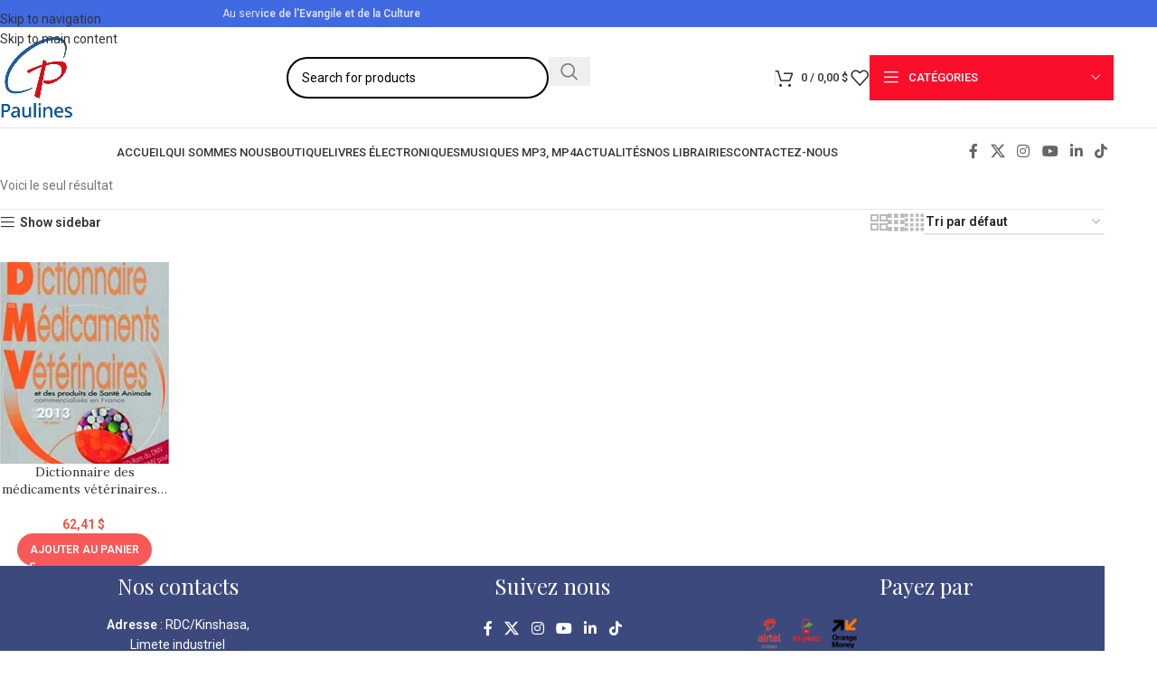

--- FILE ---
content_type: text/html; charset=UTF-8
request_url: https://librairiespaulines.com/editeur/editions-du-point-veterinaire/
body_size: 43675
content:
<!DOCTYPE html>
<html lang="fr-FR">
<head>
<meta name="viewport" content="width=device-width, initial-scale=1.0">
<meta charset="UTF-8">
<meta name='robots' content='index, follow, max-image-preview:large, max-snippet:-1, max-video-preview:-1' />
<meta property="og:locale" content="fr_FR" />
<meta property="og:type" content="article" />
<meta property="og:title" content="Archives des Editions du Point Vétérinaire - Librairies Paulines" />
<meta property="og:url" content="https://librairiespaulines.com/editeur/editions-du-point-veterinaire/" />
<meta property="og:site_name" content="Librairies Paulines" />
<meta name="twitter:card" content="summary_large_image" />
<meta name="twitter:site" content="@PaulinesRdc" />
<meta name="generator" content="WordPress 6.9" />
<meta name="generator" content="WooCommerce 10.4.3" />
<meta name="generator" content="Site Kit by Google 1.171.0" />
<meta name="generator" content="Powered by Visual Composer Website Builder - fast and easy-to-use drag and drop visual editor for WordPress."/>
<meta name="google-adsense-platform-account" content="ca-host-pub-2644536267352236">
<meta name="google-adsense-platform-domain" content="sitekit.withgoogle.com">
<meta name="generator" content="Elementor 3.34.1; features: additional_custom_breakpoints; settings: css_print_method-external, google_font-enabled, font_display-auto">
<meta name="msapplication-TileImage" content="https://librairiespaulines.com/wp-content/uploads/2024/02/cropped-LOGO-PAULINES-270x270.png" />


<script id="bv-lazyload-iframe" data-cfasync="false" bv-exclude="true">var __defProp=Object.defineProperty;var __name=(target,value)=>__defProp(target,"name",{value,configurable:!0});var bv_load_iframe_on_user_action=!0,bv_iframe_lazyload_events=["mousemove","click","keydown","wheel","touchmove","touchend"],bv_load_event_executed=!1,bv_user_action_performed=!1;window.addEventListener("load",()=>{bv_load_event_executed=!0,handle_lazyload_iframes()});for(const event of bv_iframe_lazyload_events)window.addEventListener(event,handle_lazyload_events,{once:!0});function handle_lazyload_events(){for(const event of bv_iframe_lazyload_events)window.removeEventListener(event,handle_lazyload_events);bv_user_action_performed=!0,handle_lazyload_iframes()}__name(handle_lazyload_events,"handle_lazyload_events");function set_iframe_element_src(iframe_element){let src_value=iframe_element.getAttribute("bv-data-src");src_value?(src_value.includes("autoplay=1")&&(src_value+="&mute=1"),iframe_element.setAttribute("src",src_value)):console.log("IFRAME_SRC_NOT_FOUND : "+entry)}__name(set_iframe_element_src,"set_iframe_element_src");function handle_lazyload_iframes(){if(!bv_load_iframe_on_user_action&&bv_load_event_executed||bv_load_iframe_on_user_action&&bv_user_action_performed&&bv_load_event_executed)if("IntersectionObserver"in window){let handleIframes2=function(entries){entries.map(entry2=>{entry2.isIntersecting&&(set_iframe_element_src(entry2.target),iframe_observer.unobserve(entry2.target))})};var handleIframes=handleIframes2;__name(handleIframes2,"handleIframes");const iframe_observer=new IntersectionObserver(handleIframes2);document.querySelectorAll(".bv-lazyload-iframe").forEach(iframe_element=>{iframe_observer.observe(iframe_element)})}else document.querySelectorAll(".bv-lazyload-iframe").forEach(iframe_element=>{set_iframe_element_src(iframe_element)})}__name(handle_lazyload_iframes,"handle_lazyload_iframes");
</script>

<script id="bv-lazyload-images" data-cfasync="false" bv-exclude="true">var __defProp=Object.defineProperty;var __name=(target,value)=>__defProp(target,"name",{value,configurable:!0});var bv_lazyload_event_listener="load",bv_lazyload_events=["mousemove","click","keydown","wheel","touchmove","touchend"],bv_use_srcset_attr=!1,bv_style_observer,img_observer,picture_lazy_observer;bv_lazyload_event_listener=="load"?window.addEventListener("load",event=>{handle_lazyload_images()}):bv_lazyload_event_listener=="readystatechange"&&document.addEventListener("readystatechange",event=>{document.readyState==="interactive"&&handle_lazyload_images()});function add_lazyload_image_event_listeners(handle_lazyload_images2){bv_lazyload_events.forEach(function(event){document.addEventListener(event,handle_lazyload_images2,!0)})}__name(add_lazyload_image_event_listeners,"add_lazyload_image_event_listeners");function remove_lazyload_image_event_listeners(){bv_lazyload_events.forEach(function(event){document.removeEventListener(event,handle_lazyload_images,!0)})}__name(remove_lazyload_image_event_listeners,"remove_lazyload_image_event_listeners");function bv_replace_lazyloaded_image_url(element2){let src_value=element2.getAttribute("bv-data-src"),srcset_value=element2.getAttribute("bv-data-srcset"),currentSrc=element2.getAttribute("src");currentSrc&&currentSrc.startsWith("data:image/svg+xml")&&(bv_use_srcset_attr&&srcset_value&&element2.setAttribute("srcset",srcset_value),src_value&&element2.setAttribute("src",src_value))}__name(bv_replace_lazyloaded_image_url,"bv_replace_lazyloaded_image_url");function bv_replace_inline_style_image_url(element2){let bv_style_attr=element2.getAttribute("bv-data-style");if(console.log(bv_style_attr),bv_style_attr){let currentStyles=element2.getAttribute("style")||"",newStyle=currentStyles+(currentStyles?";":"")+bv_style_attr;element2.setAttribute("style",newStyle)}else console.log("BV_STYLE_ATTRIBUTE_NOT_FOUND : "+entry)}__name(bv_replace_inline_style_image_url,"bv_replace_inline_style_image_url");function handleLazyloadImages(entries){entries.map(entry2=>{entry2.isIntersecting&&(bv_replace_lazyloaded_image_url(entry2.target),img_observer.unobserve(entry2.target))})}__name(handleLazyloadImages,"handleLazyloadImages");function handleOnscreenInlineStyleImages(entries){entries.map(entry2=>{entry2.isIntersecting&&(bv_replace_inline_style_image_url(entry2.target),bv_style_observer.unobserve(entry2.target))})}__name(handleOnscreenInlineStyleImages,"handleOnscreenInlineStyleImages");function handlePictureTags(entries){entries.map(entry2=>{entry2.isIntersecting&&(bv_replace_picture_tag_url(entry2.target),picture_lazy_observer.unobserve(entry2.target))})}__name(handlePictureTags,"handlePictureTags");function bv_replace_picture_tag_url(element2){const child_elements=element2.children;for(let i=0;i<child_elements.length;i++){let child_elem=child_elements[i],_srcset=child_elem.getAttribute("bv-data-srcset"),_src=child_elem.getAttribute("bv-data-src");_srcset&&child_elem.setAttribute("srcset",_srcset),_src&&child_elem.setAttribute("src",_src),bv_replace_picture_tag_url(child_elem)}}__name(bv_replace_picture_tag_url,"bv_replace_picture_tag_url"),"IntersectionObserver"in window&&(bv_style_observer=new IntersectionObserver(handleOnscreenInlineStyleImages),img_observer=new IntersectionObserver(handleLazyloadImages),picture_lazy_observer=new IntersectionObserver(handlePictureTags));function handle_lazyload_images(){"IntersectionObserver"in window?(document.querySelectorAll(".bv-lazyload-bg-style").forEach(target_element=>{bv_style_observer.observe(target_element)}),document.querySelectorAll(".bv-lazyload-tag-img").forEach(img_element=>{img_observer.observe(img_element)}),document.querySelectorAll(".bv-lazyload-picture").forEach(picture_element=>{picture_lazy_observer.observe(picture_element)})):(document.querySelectorAll(".bv-lazyload-bg-style").forEach(target_element=>{bv_replace_inline_style_image_url(target_element)}),document.querySelectorAll(".bv-lazyload-tag-img").forEach(target_element=>{bv_replace_lazyloaded_image_url(target_element)}),document.querySelectorAll(".bv-lazyload-picture").forEach(picture_element=>{bv_replace_picture_tag_url(element)}))}__name(handle_lazyload_images,"handle_lazyload_images");
</script>

<script id="bv-dl-scripts-list" data-cfasync="false" bv-exclude="true">
var scriptAttrs = [{"attrs":{"type":"text\/javascript","src":"https:\/\/librairiespaulines.com\/wp-content\/uploads\/al_opt_content\/SCRIPT\/librairiespaulines.com\/.\/wp-includes\/js\/jquery\/69640d97db888ae26c07bec4\/69640d97db888ae26c07bec4-16cb9084c573484b0cbcd8b282b41204_jquery.min.js?ver=3.7.1","id":"jquery-core-js","defer":true,"data-cfasync":false,"async":false,"bv_inline_delayed":false},"bv_unique_id":"nazCun7DijcmJFCOtnRy","reference":0},{"attrs":{"type":"text\/javascript","src":"https:\/\/librairiespaulines.com\/wp-content\/uploads\/al_opt_content\/SCRIPT\/librairiespaulines.com\/.\/wp-includes\/js\/jquery\/69640d97db888ae26c07bec4\/69640d97db888ae26c07bec4-9ffeb32e2d9efbf8f70caabded242267_jquery-migrate.min.js?ver=3.4.1","id":"jquery-migrate-js","defer":true,"data-cfasync":false,"async":false,"bv_inline_delayed":false},"bv_unique_id":"nXu3glLI6WkX1oMkdBAF","reference":1},{"attrs":{"type":"text\/javascript","src":"https:\/\/librairiespaulines.com\/wp-content\/uploads\/al_opt_content\/SCRIPT\/librairiespaulines.com\/.\/wp-content\/plugins\/woocommerce\/assets\/js\/jquery-blockui\/69640d97db888ae26c07bec4\/69640d97db888ae26c07bec4-ef56117d1bb5cc41aa6bd127a49c7640_jquery.blockUI.min.js?ver=2.7.0-wc.10.4.3","id":"wc-jquery-blockui-js","data-wp-strategy":"defer","defer":true,"data-cfasync":false,"async":false,"bv_inline_delayed":false},"bv_unique_id":"Sx9hd9Gv3GHcxaAD90ew","reference":2},{"attrs":{"type":"text\/javascript","id":"wc-add-to-cart-js-extra","defer":true,"data-cfasync":false,"bv_inline_delayed":true,"async":false},"bv_unique_id":"SlB20CXupQVeTtzvag9T","reference":3},{"attrs":{"type":"text\/javascript","src":"https:\/\/librairiespaulines.com\/wp-content\/uploads\/al_opt_content\/SCRIPT\/librairiespaulines.com\/.\/wp-content\/plugins\/woocommerce\/assets\/js\/frontend\/69640d97db888ae26c07bec4\/69640d97db888ae26c07bec4-d6843fa9b6dfd1cae807f2c375830d09_add-to-cart.min.js?ver=10.4.3","id":"wc-add-to-cart-js","defer":true,"data-wp-strategy":"defer","data-cfasync":false,"async":false,"bv_inline_delayed":false},"bv_unique_id":"3t44cIieKyidq2oq7ZIi","reference":4},{"attrs":{"type":"text\/javascript","src":"https:\/\/librairiespaulines.com\/wp-content\/uploads\/al_opt_content\/SCRIPT\/librairiespaulines.com\/.\/wp-content\/plugins\/woocommerce\/assets\/js\/js-cookie\/69640d97db888ae26c07bec4\/69640d97db888ae26c07bec4-691a1e43450e7cda541a3bd6f10fd5db_js.cookie.min.js?ver=2.1.4-wc.10.4.3","id":"wc-js-cookie-js","defer":true,"data-wp-strategy":"defer","data-cfasync":false,"async":false,"bv_inline_delayed":false},"bv_unique_id":"55F8GzYB3bXeUnwrxMsw","reference":5},{"attrs":{"type":"text\/javascript","id":"woocommerce-js-extra","defer":true,"data-cfasync":false,"bv_inline_delayed":true,"async":false},"bv_unique_id":"ScpTRvDV6ocLDCwBPrQx","reference":6},{"attrs":{"type":"text\/javascript","src":"https:\/\/librairiespaulines.com\/wp-content\/uploads\/al_opt_content\/SCRIPT\/librairiespaulines.com\/.\/wp-content\/plugins\/woocommerce\/assets\/js\/frontend\/69640d97db888ae26c07bec4\/69640d97db888ae26c07bec4-abf4bb282c65836335fa88b6a680fb5c_woocommerce.min.js?ver=10.4.3","id":"woocommerce-js","defer":true,"data-wp-strategy":"defer","data-cfasync":false,"async":false,"bv_inline_delayed":false},"bv_unique_id":"LRoxxW07ODltC3AwQWjJ","reference":7},{"attrs":{"type":"text\/javascript","src":"https:\/\/www.googletagmanager.com\/gtag\/js?id=GT-M6X32LG","id":"google_gtagjs-js","defer":true,"data-cfasync":false,"async":false,"bv_inline_delayed":false},"bv_unique_id":"6ykawWhjmK4fFu9IcuDc","reference":8},{"attrs":{"type":"text\/javascript","id":"google_gtagjs-js-after","defer":true,"data-cfasync":false,"bv_inline_delayed":true,"async":false},"bv_unique_id":"N7u740290VzfeTFHqBt3","reference":9},{"attrs":{"type":"text\/javascript","src":"https:\/\/librairiespaulines.com\/wp-content\/uploads\/al_opt_content\/SCRIPT\/librairiespaulines.com\/.\/wp-content\/themes\/woodmart\/js\/libs\/69640d97db888ae26c07bec4\/69640d97db888ae26c07bec4-eb9a033f5c088fd222ead3d1dfcb3da3_device.min.js?ver=8.3.8","id":"wd-device-library-js","defer":true,"data-cfasync":false,"async":false,"bv_inline_delayed":false},"bv_unique_id":"2YYU5jL2EEwDjlcBcnqk","reference":10},{"attrs":{"type":"text\/javascript","src":"https:\/\/librairiespaulines.com\/wp-content\/uploads\/al_opt_content\/SCRIPT\/librairiespaulines.com\/.\/wp-content\/themes\/woodmart\/js\/scripts\/global\/69640d97db888ae26c07bec4\/69640d97db888ae26c07bec4-afef4f3e584e3aaff7fc8535f83650c5_scrollBar.min.js?ver=8.3.8","id":"wd-scrollbar-js","defer":true,"data-cfasync":false,"async":false,"bv_inline_delayed":false},"bv_unique_id":"MJJEhINFT3NQqD8sWR4R","reference":11},{"attrs":{"type":"text\/javascript","src":"https:\/\/librairiespaulines.com\/wp-content\/uploads\/al_opt_content\/SCRIPT\/librairiespaulines.com\/.\/wp-includes\/js\/69640d97db888ae26c07bec4\/69640d97db888ae26c07bec4-dadb3f410026822807858737cbc7b64c_underscore.min.js?ver=1.13.7","id":"underscore-js","defer":true,"data-cfasync":false,"async":false,"bv_inline_delayed":false},"bv_unique_id":"7eddw8uq5JupFhf5CFU2","reference":12},{"attrs":{"type":"text\/javascript","id":"wp-util-js-extra","defer":true,"data-cfasync":false,"bv_inline_delayed":true,"async":false},"bv_unique_id":"CsPBKuddNDMoAeRdHgsc","reference":13},{"attrs":{"type":"text\/javascript","src":"https:\/\/librairiespaulines.com\/wp-content\/uploads\/al_opt_content\/SCRIPT\/librairiespaulines.com\/.\/wp-includes\/js\/69640d97db888ae26c07bec4\/69640d97db888ae26c07bec4-19d386c9004e54941c1cc61d357efa5d_wp-util.min.js?ver=6.9","id":"wp-util-js","defer":true,"data-cfasync":false,"async":false,"bv_inline_delayed":false},"bv_unique_id":"MyJa0AeehQIP21Mq7p6k","reference":14},{"attrs":{"type":"text\/javascript","id":"wc-add-to-cart-variation-js-extra","defer":true,"data-cfasync":false,"bv_inline_delayed":true,"async":false},"bv_unique_id":"oZyIBJiJU6ae2YETUXU9","reference":15},{"attrs":{"type":"text\/javascript","src":"https:\/\/librairiespaulines.com\/wp-content\/uploads\/al_opt_content\/SCRIPT\/librairiespaulines.com\/.\/wp-content\/plugins\/woocommerce\/assets\/js\/frontend\/69640d97db888ae26c07bec4\/69640d97db888ae26c07bec4-81a7828241050d690febd92cf89f546f_add-to-cart-variation.min.js?ver=10.4.3","id":"wc-add-to-cart-variation-js","data-wp-strategy":"defer","defer":true,"data-cfasync":false,"async":false,"bv_inline_delayed":false},"bv_unique_id":"6XyeGTWtXZVZWHxJzo3C","reference":16},{"attrs":{"type":"text\/javascript","src":"https:\/\/librairiespaulines.com\/wp-content\/uploads\/al_opt_content\/SCRIPT\/librairiespaulines.com\/.\/wp-content\/plugins\/product-slider-for-woocommerce\/js\/69640d97db888ae26c07bec4\/69640d97db888ae26c07bec4-9fb56e92e2474431aa33dfe354611e48_isotope.js?ver=3.0.3","id":"psfw-isotope-script-js","defer":true,"data-cfasync":false,"async":false,"bv_inline_delayed":false},"bv_unique_id":"ixmXAjVpMt40iD4Zc6CI","reference":17},{"attrs":{"type":"text\/javascript","src":"https:\/\/librairiespaulines.com\/wp-content\/uploads\/al_opt_content\/SCRIPT\/librairiespaulines.com\/.\/wp-content\/plugins\/product-slider-for-woocommerce\/js\/69640d97db888ae26c07bec4\/69640d97db888ae26c07bec4-b077140b35424bd867fdb5d15e96fd3c_imagesloaded.min.js?ver=3.0.3","id":"psfw-imageloaded-script-js","defer":true,"data-cfasync":false,"async":false,"bv_inline_delayed":false},"bv_unique_id":"li3BlL5LsQRA6Ol1mh21","reference":18},{"attrs":{"type":"text\/javascript","src":"https:\/\/librairiespaulines.com\/wp-content\/uploads\/al_opt_content\/SCRIPT\/librairiespaulines.com\/.\/wp-content\/plugins\/product-slider-for-woocommerce\/js\/69640d97db888ae26c07bec4\/69640d97db888ae26c07bec4-a0ba2e0b4d090075ab8870b5ef332674_jquery.mCustomScrollbar.js?ver=3.0.3","id":"psfw-scroll-script-js","defer":true,"data-cfasync":false,"async":false,"bv_inline_delayed":false},"bv_unique_id":"bUzLnM9bULktif9nkVnF","reference":19},{"attrs":{"type":"text\/javascript","src":"https:\/\/cdn.linearicons.com\/free\/1.0.0\/svgembedder.min.js?ver=6.9","id":"psfw-linearicons-js","defer":true,"data-cfasync":false,"async":false,"bv_inline_delayed":false},"bv_unique_id":"GnNd6jtqo6dgUUjkzM1k","reference":20},{"attrs":{"type":"text\/javascript","src":"https:\/\/librairiespaulines.com\/wp-content\/uploads\/al_opt_content\/SCRIPT\/librairiespaulines.com\/.\/wp-content\/plugins\/product-slider-for-woocommerce\/js\/69640d97db888ae26c07bec4\/69640d97db888ae26c07bec4-815211e001e5fcb40c16d4a34bf4aad5_jquery.bxslider.min.js?ver=3.0.3","id":"psfw-bxslider-script-js","defer":true,"data-cfasync":false,"async":false,"bv_inline_delayed":false},"bv_unique_id":"rM1sKyfSGFoBx5pzz2UL","reference":21},{"attrs":{"type":"text\/javascript","id":"psfw-frontend-script-js-extra","defer":true,"data-cfasync":false,"bv_inline_delayed":true,"async":false},"bv_unique_id":"w0l0f6pCTc0D0q8RJYBq","reference":22},{"attrs":{"type":"text\/javascript","src":"https:\/\/librairiespaulines.com\/wp-content\/uploads\/al_opt_content\/SCRIPT\/librairiespaulines.com\/.\/wp-content\/plugins\/product-slider-for-woocommerce\/js\/69640d97db888ae26c07bec4\/69640d97db888ae26c07bec4-7defdfe12160b2d77dc347934950fb18_psfw-frontend.js?ver=3.0.3","id":"psfw-frontend-script-js","defer":true,"data-cfasync":false,"async":false,"bv_inline_delayed":false},"bv_unique_id":"cO69nokYQwtr8NIb0Jjk","reference":23},{"attrs":{"type":"text\/javascript","id":"psfw-woo-script-js-extra","defer":true,"data-cfasync":false,"bv_inline_delayed":true,"async":false},"bv_unique_id":"sCYucbAOTaZ27kFJKliQ","reference":24},{"attrs":{"type":"text\/javascript","src":"https:\/\/pagead2.googlesyndication.com\/pagead\/js\/adsbygoogle.js?client=ca-pub-9114683839961592&host=ca-host-pub-2644536267352236","crossorigin":"anonymous","defer":true,"data-cfasync":false,"async":false,"bv_inline_delayed":false},"bv_unique_id":"gXl4svezTv59Wq5mz5qw","reference":25},{"attrs":{"type":"text\/javascript","id":"wd-flicker-fix","defer":true,"data-cfasync":false,"bv_inline_delayed":true,"async":false},"bv_unique_id":"wT0NfSj9mUT8OiWg62OA","reference":26},{"attrs":{"defer":true,"data-cfasync":false,"bv_inline_delayed":true,"type":"text\/javascript","async":false},"bv_unique_id":"DZJWHQHIsTqjoL6L6utd","reference":27},{"attrs":{"type":"text\/javascript","defer":true,"data-cfasync":false,"bv_inline_delayed":true,"async":false},"bv_unique_id":"tNc10vZp3tKKSCV2FuD4","reference":28},{"attrs":{"type":"text\/javascript","id":"wd-update-cart-fragments-fix-js-extra","defer":true,"data-cfasync":false,"bv_inline_delayed":true,"async":false},"bv_unique_id":"1m717vfTKtZIhujSwW0A","reference":29},{"attrs":{"type":"text\/javascript","src":"https:\/\/librairiespaulines.com\/wp-content\/uploads\/al_opt_content\/SCRIPT\/librairiespaulines.com\/.\/wp-content\/themes\/woodmart\/js\/scripts\/wc\/69640d97db888ae26c07bec4\/69640d97db888ae26c07bec4-b1633a1be7592b23a6b0c73582efea4a_updateCartFragmentsFix.js?ver=8.3.8","id":"wd-update-cart-fragments-fix-js","defer":true,"data-cfasync":false,"async":false,"bv_inline_delayed":false},"bv_unique_id":"dlOSPfSXbw8a3O8D7mSZ","reference":30},{"attrs":{"type":"text\/javascript","src":"https:\/\/librairiespaulines.com\/wp-content\/uploads\/al_opt_content\/SCRIPT\/librairiespaulines.com\/.\/wp-content\/plugins\/elementskit-lite\/libs\/framework\/assets\/js\/69640d97db888ae26c07bec4\/69640d97db888ae26c07bec4-94d041d462db321cdb888066586f2068_frontend-script.js?ver=3.7.8","id":"elementskit-framework-js-frontend-js","defer":true,"data-cfasync":false,"async":false,"bv_inline_delayed":false},"bv_unique_id":"8CuX8pdhJJECRwflwib0","reference":31},{"attrs":{"type":"text\/javascript","id":"elementskit-framework-js-frontend-js-after","defer":true,"data-cfasync":false,"bv_inline_delayed":true,"async":false},"bv_unique_id":"e90x67iVnPNNayfQydsP","reference":32},{"attrs":{"type":"text\/javascript","src":"https:\/\/librairiespaulines.com\/wp-content\/uploads\/al_opt_content\/SCRIPT\/librairiespaulines.com\/.\/wp-content\/plugins\/elementskit-lite\/widgets\/init\/assets\/js\/69640d97db888ae26c07bec4\/69640d97db888ae26c07bec4-7f83f9f56851a309bb6d7f379756af62_widget-scripts.js?ver=3.7.8","id":"ekit-widget-scripts-js","defer":true,"data-cfasync":false,"async":false,"bv_inline_delayed":false},"bv_unique_id":"PYFf3Qr64F1iqfKX9ekE","reference":33},{"attrs":{"type":"text\/javascript","id":"chaty-front-end-js-extra","defer":true,"data-cfasync":false,"bv_inline_delayed":true,"async":false},"bv_unique_id":"cSqjbql7tEiVg6LndYxY","reference":34},{"attrs":{"defer":true,"type":"text\/javascript","src":"https:\/\/librairiespaulines.com\/wp-content\/uploads\/al_opt_content\/SCRIPT\/librairiespaulines.com\/.\/wp-content\/plugins\/chaty\/js\/69640d97db888ae26c07bec4\/69640d97db888ae26c07bec4-3e8fc11b9f5a4a074e696f4464342a34_cht-front-script.min.js?ver=3.5.11717578979","id":"chaty-front-end-js","data-cfasync":false,"async":false,"bv_inline_delayed":false},"bv_unique_id":"ycSRlvId3PZ1T50TauoV","reference":35},{"attrs":{"type":"text\/javascript","src":"https:\/\/librairiespaulines.com\/wp-content\/uploads\/al_opt_content\/SCRIPT\/librairiespaulines.com\/.\/wp-content\/plugins\/chaty\/admin\/assets\/js\/69640d97db888ae26c07bec4\/69640d97db888ae26c07bec4-59f770d84ce947fa7c86440deb133a0a_picmo-umd.min.js?ver=3.5.1","id":"chaty-picmo-js-js","defer":true,"data-cfasync":false,"async":false,"bv_inline_delayed":false},"bv_unique_id":"wfGcjucrrYIghjmypAzP","reference":36},{"attrs":{"type":"text\/javascript","src":"https:\/\/librairiespaulines.com\/wp-content\/uploads\/al_opt_content\/SCRIPT\/librairiespaulines.com\/.\/wp-content\/plugins\/chaty\/admin\/assets\/js\/69640d97db888ae26c07bec4\/69640d97db888ae26c07bec4-ce29aebb6e46a09d510f10cf0c6837c4_picmo-latest-umd.min.js?ver=3.5.1","id":"chaty-picmo-latest-js-js","defer":true,"data-cfasync":false,"async":false,"bv_inline_delayed":false},"bv_unique_id":"zIxNQRnQerCXSOBTatcy","reference":37},{"attrs":{"type":"text\/javascript","src":"https:\/\/librairiespaulines.com\/wp-content\/uploads\/al_opt_content\/SCRIPT\/librairiespaulines.com\/.\/wp-content\/plugins\/woocommerce\/assets\/js\/sourcebuster\/69640d97db888ae26c07bec4\/69640d97db888ae26c07bec4-fc06080ebf979384eaf92a5f1cd7a50b_sourcebuster.min.js?ver=10.4.3","id":"sourcebuster-js-js","defer":true,"data-cfasync":false,"async":false,"bv_inline_delayed":false},"bv_unique_id":"wgTwMWpKbQa6ZBqJ3Bew","reference":38},{"attrs":{"type":"text\/javascript","id":"wc-order-attribution-js-extra","defer":true,"data-cfasync":false,"bv_inline_delayed":true,"async":false},"bv_unique_id":"LnEOgWsx3Qz4yyaNbSt1","reference":39},{"attrs":{"type":"text\/javascript","src":"https:\/\/librairiespaulines.com\/wp-content\/uploads\/al_opt_content\/SCRIPT\/librairiespaulines.com\/.\/wp-content\/plugins\/woocommerce\/assets\/js\/frontend\/69640d97db888ae26c07bec4\/69640d97db888ae26c07bec4-d834f2ad78a2268d6497e08749df5e1a_order-attribution.min.js?ver=10.4.3","id":"wc-order-attribution-js","defer":true,"data-cfasync":false,"async":false,"bv_inline_delayed":false},"bv_unique_id":"zE2bjEoMf0rzworT4EGu","reference":40},{"attrs":{"type":"text\/javascript","src":"https:\/\/librairiespaulines.com\/wp-content\/uploads\/al_opt_content\/SCRIPT\/librairiespaulines.com\/.\/wp-content\/plugins\/elementor\/assets\/js\/69640d97db888ae26c07bec4\/69640d97db888ae26c07bec4-8677d8dfcc987f7d42b832b5ec35587d_webpack.runtime.min.js?ver=3.34.1","id":"elementor-webpack-runtime-js","defer":true,"data-cfasync":false,"async":false,"bv_inline_delayed":false},"bv_unique_id":"yDPMvUH2Yrqrsdqp7FxK","reference":41},{"attrs":{"type":"text\/javascript","src":"https:\/\/librairiespaulines.com\/wp-content\/uploads\/al_opt_content\/SCRIPT\/librairiespaulines.com\/.\/wp-content\/plugins\/elementor\/assets\/js\/69640d97db888ae26c07bec4\/69640d97db888ae26c07bec4-1d697c830fda7e947b4efb6e83162396_frontend-modules.min.js?ver=3.34.1","id":"elementor-frontend-modules-js","defer":true,"data-cfasync":false,"async":false,"bv_inline_delayed":false},"bv_unique_id":"Vv7atAEg9mVeRW1CkOZ9","reference":42},{"attrs":{"type":"text\/javascript","src":"https:\/\/librairiespaulines.com\/wp-content\/uploads\/al_opt_content\/SCRIPT\/librairiespaulines.com\/.\/wp-includes\/js\/jquery\/ui\/69640d97db888ae26c07bec4\/69640d97db888ae26c07bec4-da215ae12b95b3aeeb2047667016c7f8_core.min.js?ver=1.13.3","id":"jquery-ui-core-js","defer":true,"data-cfasync":false,"async":false,"bv_inline_delayed":false},"bv_unique_id":"wik55WwRXBi95ePQMudq","reference":43},{"attrs":{"type":"text\/javascript","id":"elementor-frontend-js-before","defer":true,"data-cfasync":false,"bv_inline_delayed":true,"async":false},"bv_unique_id":"ZaTWb1DPNLzFhHh1wU3U","reference":44},{"attrs":{"type":"text\/javascript","src":"https:\/\/librairiespaulines.com\/wp-content\/uploads\/al_opt_content\/SCRIPT\/librairiespaulines.com\/.\/wp-content\/plugins\/elementor\/assets\/js\/69640d97db888ae26c07bec4\/69640d97db888ae26c07bec4-ceb183b138eac316a5cb0741ec23696a_frontend.min.js?ver=3.34.1","id":"elementor-frontend-js","defer":true,"data-cfasync":false,"async":false,"bv_inline_delayed":false},"bv_unique_id":"1PjQOVwWBJmwIFegzbS2","reference":45},{"attrs":{"type":"text\/javascript","src":"https:\/\/librairiespaulines.com\/wp-content\/uploads\/al_opt_content\/SCRIPT\/librairiespaulines.com\/.\/wp-content\/plugins\/elementskit-lite\/widgets\/init\/assets\/js\/69640d97db888ae26c07bec4\/69640d97db888ae26c07bec4-f5945db2f3337fd9f1cbef5b07b2a493_animate-circle.min.js?ver=3.7.8","id":"animate-circle-js","defer":true,"data-cfasync":false,"async":false,"bv_inline_delayed":false},"bv_unique_id":"qlNZl5dlE2mVeyYrQ4Av","reference":46},{"attrs":{"type":"text\/javascript","id":"elementskit-elementor-js-extra","defer":true,"data-cfasync":false,"bv_inline_delayed":true,"async":false},"bv_unique_id":"fpLsHnGbcqmG43ZYv2wF","reference":47},{"attrs":{"type":"text\/javascript","src":"https:\/\/librairiespaulines.com\/wp-content\/uploads\/al_opt_content\/SCRIPT\/librairiespaulines.com\/.\/wp-content\/plugins\/elementskit-lite\/widgets\/init\/assets\/js\/69640d97db888ae26c07bec4\/69640d97db888ae26c07bec4-42a64e47d1643f9a9170b0974074d807_elementor.js?ver=3.7.8","id":"elementskit-elementor-js","defer":true,"data-cfasync":false,"async":false,"bv_inline_delayed":false},"bv_unique_id":"b8YX53yswcYLUdp1v3YB","reference":48},{"attrs":{"defer":true,"data-cfasync":false,"async":false,"type":"text\/javascript","src":"https:\/\/librairiespaulines.com\/wp-content\/themes\/woodmart\/js\/libs\/pjax.min.js?ver=8.3.8","id":"wd-pjax-library-js","bv_inline_delayed":false},"bv_unique_id":"AEr4qQ5SCn0xEu59FjYs","reference":49},{"attrs":{"type":"text\/javascript","id":"woodmart-theme-js-extra","defer":true,"data-cfasync":false,"bv_inline_delayed":true,"async":false},"bv_unique_id":"eobC7aZG8z4FhRgkhjDY","reference":50},{"attrs":{"type":"text\/javascript","src":"https:\/\/librairiespaulines.com\/wp-content\/uploads\/al_opt_content\/SCRIPT\/librairiespaulines.com\/.\/wp-content\/themes\/woodmart\/js\/scripts\/global\/69640d97db888ae26c07bec4\/69640d97db888ae26c07bec4-bc117dd20a5e8d3d3df6e1172406eaa6_helpers.min.js?ver=8.3.8","id":"woodmart-theme-js","defer":true,"data-cfasync":false,"async":false,"bv_inline_delayed":false},"bv_unique_id":"g3jxRKjNlv3De7En3JyF","reference":51},{"attrs":{"type":"text\/javascript","src":"https:\/\/librairiespaulines.com\/wp-content\/uploads\/al_opt_content\/SCRIPT\/librairiespaulines.com\/.\/wp-content\/themes\/woodmart\/js\/scripts\/wc\/69640d97db888ae26c07bec4\/69640d97db888ae26c07bec4-53fc4f6bca9d885d711eef895eada11a_woocommerceNotices.min.js?ver=8.3.8","id":"wd-woocommerce-notices-js","defer":true,"data-cfasync":false,"async":false,"bv_inline_delayed":false},"bv_unique_id":"KOIJSMcAy6JgPHnDJsxx","reference":52},{"attrs":{"defer":true,"data-cfasync":false,"async":false,"type":"text\/javascript","src":"https:\/\/librairiespaulines.com\/wp-content\/themes\/woodmart\/js\/scripts\/wc\/ajaxFilters.min.js?ver=8.3.8","id":"wd-ajax-filters-js","bv_inline_delayed":false},"bv_unique_id":"WT38W4eMQmTXfs0j8EKn","reference":53},{"attrs":{"defer":true,"data-cfasync":false,"async":false,"type":"text\/javascript","src":"https:\/\/librairiespaulines.com\/wp-content\/themes\/woodmart\/js\/scripts\/wc\/sortByWidget.min.js?ver=8.3.8","id":"wd-sort-by-widget-js","bv_inline_delayed":false},"bv_unique_id":"nYSswtjwoICe87iEuzmN","reference":54},{"attrs":{"defer":true,"data-cfasync":false,"async":false,"type":"text\/javascript","src":"https:\/\/librairiespaulines.com\/wp-content\/themes\/woodmart\/js\/scripts\/wc\/shopPageInit.min.js?ver=8.3.8","id":"wd-shop-page-init-js","bv_inline_delayed":false},"bv_unique_id":"NpgqtOu6UVfjWD6u4tw7","reference":55},{"attrs":{"defer":true,"data-cfasync":false,"async":false,"type":"text\/javascript","src":"https:\/\/librairiespaulines.com\/wp-content\/themes\/woodmart\/js\/scripts\/global\/clickOnScrollButton.min.js?ver=8.3.8","id":"wd-click-on-scroll-btn-js","bv_inline_delayed":false},"bv_unique_id":"pHFE7KsMZuL8TXFyKdpU","reference":56},{"attrs":{"defer":true,"data-cfasync":false,"async":false,"type":"text\/javascript","src":"https:\/\/librairiespaulines.com\/wp-content\/themes\/woodmart\/js\/scripts\/global\/backHistory.min.js?ver=8.3.8","id":"wd-back-history-js","bv_inline_delayed":false},"bv_unique_id":"6sn72dYbd1BqGJM04pjq","reference":57},{"attrs":{"type":"text\/javascript","src":"https:\/\/librairiespaulines.com\/wp-content\/uploads\/al_opt_content\/SCRIPT\/librairiespaulines.com\/.\/wp-content\/themes\/woodmart\/js\/scripts\/header\/69640d97db888ae26c07bec4\/69640d97db888ae26c07bec4-cf46119a404db87eb4aee33c62d9c6d6_headerBuilder.min.js?ver=8.3.8","id":"wd-header-builder-js","defer":true,"data-cfasync":false,"async":false,"bv_inline_delayed":false},"bv_unique_id":"YLK97IUji1j1i7c76gyg","reference":58},{"attrs":{"type":"text\/javascript","src":"https:\/\/librairiespaulines.com\/wp-content\/uploads\/al_opt_content\/SCRIPT\/librairiespaulines.com\/.\/wp-content\/themes\/woodmart\/js\/scripts\/global\/69640d97db888ae26c07bec4\/69640d97db888ae26c07bec4-be8d6fa4ecc751f14bcf4c397bcfc8f5_clearSearch.min.js?ver=8.3.8","id":"wd-clear-search-js","defer":true,"data-cfasync":false,"async":false,"bv_inline_delayed":false},"bv_unique_id":"VlfmvHT4JyNYKAn7HmiP","reference":59},{"attrs":{"type":"text\/javascript","src":"https:\/\/librairiespaulines.com\/wp-content\/uploads\/al_opt_content\/SCRIPT\/librairiespaulines.com\/.\/wp-content\/themes\/woodmart\/js\/scripts\/wc\/69640d97db888ae26c07bec4\/69640d97db888ae26c07bec4-03bdd95f15e79135c850a14e2bbcb659_onRemoveFromCart.min.js?ver=8.3.8","id":"wd-on-remove-from-cart-js","defer":true,"data-cfasync":false,"async":false,"bv_inline_delayed":false},"bv_unique_id":"Vf3LcOOqzbl8TMiqC0qX","reference":60},{"attrs":{"type":"text\/javascript","src":"https:\/\/librairiespaulines.com\/wp-content\/uploads\/al_opt_content\/SCRIPT\/librairiespaulines.com\/.\/wp-content\/themes\/woodmart\/js\/scripts\/wc\/69640d97db888ae26c07bec4\/69640d97db888ae26c07bec4-23bea3ac5b2e0892a214cbce401a79c6_wishlist.min.js?ver=8.3.8","id":"wd-wishlist-js","defer":true,"data-cfasync":false,"async":false,"bv_inline_delayed":false},"bv_unique_id":"P86tKGnmggF7omadNwmo","reference":61},{"attrs":{"type":"text\/javascript","src":"https:\/\/librairiespaulines.com\/wp-content\/uploads\/al_opt_content\/SCRIPT\/librairiespaulines.com\/.\/wp-content\/themes\/woodmart\/js\/scripts\/menu\/69640d97db888ae26c07bec4\/69640d97db888ae26c07bec4-ec2d308ad2bba047f8b1a037e9327eff_moreCategoriesButton.min.js?ver=8.3.8","id":"wd-header-el-category-more-btn-js","defer":true,"data-cfasync":false,"async":false,"bv_inline_delayed":false},"bv_unique_id":"ltPakeYJ9KwnySym9ZhG","reference":62},{"attrs":{"type":"text\/javascript","src":"https:\/\/librairiespaulines.com\/wp-content\/uploads\/al_opt_content\/SCRIPT\/librairiespaulines.com\/.\/wp-content\/themes\/woodmart\/js\/scripts\/wc\/69640d97db888ae26c07bec4\/69640d97db888ae26c07bec4-3ad904fcec37e0b7c64d64a41072c426_headerCategoriesMenu.min.js?ver=8.3.8","id":"wd-header-categories-menu-js","defer":true,"data-cfasync":false,"async":false,"bv_inline_delayed":false},"bv_unique_id":"gB7Yk9prCJpjwlKahfDR","reference":63},{"attrs":{"type":"text\/javascript","src":"https:\/\/librairiespaulines.com\/wp-content\/uploads\/al_opt_content\/SCRIPT\/librairiespaulines.com\/.\/wp-content\/themes\/woodmart\/js\/scripts\/menu\/69640d97db888ae26c07bec4\/69640d97db888ae26c07bec4-8026d83d22deaa2095af2e583dfa8dc9_menuOffsets.min.js?ver=8.3.8","id":"wd-menu-offsets-js","defer":true,"data-cfasync":false,"async":false,"bv_inline_delayed":false},"bv_unique_id":"9K2hqzgoPN91j6PJeXJ4","reference":64},{"attrs":{"type":"text\/javascript","src":"https:\/\/librairiespaulines.com\/wp-content\/uploads\/al_opt_content\/SCRIPT\/librairiespaulines.com\/.\/wp-content\/themes\/woodmart\/js\/scripts\/menu\/69640d97db888ae26c07bec4\/69640d97db888ae26c07bec4-f2a59d30dd08df2f77d0bcbcfdfe303d_menuSetUp.min.js?ver=8.3.8","id":"wd-menu-setup-js","defer":true,"data-cfasync":false,"async":false,"bv_inline_delayed":false},"bv_unique_id":"Y3dieOMrGj969oF4udvd","reference":65},{"attrs":{"type":"text\/javascript","src":"https:\/\/librairiespaulines.com\/wp-content\/uploads\/al_opt_content\/SCRIPT\/librairiespaulines.com\/.\/wp-content\/themes\/woodmart\/js\/scripts\/header\/69640d97db888ae26c07bec4\/69640d97db888ae26c07bec4-7b6ac742b85a76256d58e910b3a355fd_mobileSearchIcon.min.js?ver=8.3.8","id":"wd-mobile-search-js","defer":true,"data-cfasync":false,"async":false,"bv_inline_delayed":false},"bv_unique_id":"i7tZKz6rWYwGdmqOnNrY","reference":66},{"attrs":{"defer":true,"data-cfasync":false,"async":false,"type":"text\/javascript","src":"https:\/\/librairiespaulines.com\/wp-content\/themes\/woodmart\/js\/scripts\/global\/hiddenSidebar.min.js?ver=8.3.8","id":"wd-hidden-sidebar-js","bv_inline_delayed":false},"bv_unique_id":"LWbpPgVzoKlfb8IFC8mU","reference":67},{"attrs":{"defer":true,"data-cfasync":false,"async":false,"type":"text\/javascript","src":"https:\/\/librairiespaulines.com\/wp-content\/themes\/woodmart\/js\/scripts\/wc\/filtersArea.min.js?ver=8.3.8","id":"wd-filters-area-js","bv_inline_delayed":false},"bv_unique_id":"clqgUIn5LrJ3trz9XutO","reference":68},{"attrs":{"type":"text\/javascript","src":"https:\/\/librairiespaulines.com\/wp-content\/uploads\/al_opt_content\/SCRIPT\/librairiespaulines.com\/.\/wp-content\/themes\/woodmart\/js\/scripts\/wc\/69640d97db888ae26c07bec4\/69640d97db888ae26c07bec4-79db27d32c7fbbf86f37c3ce3a4d196a_quickShop.min.js?ver=8.3.8","id":"wd-quick-shop-js","defer":true,"data-cfasync":false,"async":false,"bv_inline_delayed":false},"bv_unique_id":"GPRLrCsdqqZK45Hqxrza","reference":69},{"attrs":{"type":"text\/javascript","src":"https:\/\/librairiespaulines.com\/wp-content\/uploads\/al_opt_content\/SCRIPT\/librairiespaulines.com\/.\/wp-content\/themes\/woodmart\/js\/scripts\/wc\/69640d97db888ae26c07bec4\/69640d97db888ae26c07bec4-ae78c5c05141a37acfda12e64ea05e40_swatchesVariations.min.js?ver=8.3.8","id":"wd-swatches-variations-js","defer":true,"data-cfasync":false,"async":false,"bv_inline_delayed":false},"bv_unique_id":"ptckQoGhtZPVrbJ3ojAR","reference":70},{"attrs":{"type":"text\/javascript","src":"https:\/\/librairiespaulines.com\/wp-content\/uploads\/al_opt_content\/SCRIPT\/librairiespaulines.com\/.\/wp-content\/themes\/woodmart\/js\/scripts\/wc\/69640d97db888ae26c07bec4\/69640d97db888ae26c07bec4-e9787e0024125cb6786eeca224c13384_addToCartAllTypes.min.js?ver=8.3.8","id":"wd-add-to-cart-all-types-js","defer":true,"data-cfasync":false,"async":false,"bv_inline_delayed":false},"bv_unique_id":"DEc3NcDLAyaF21e1UuCZ","reference":71},{"attrs":{"type":"text\/javascript","src":"https:\/\/librairiespaulines.com\/wp-content\/uploads\/al_opt_content\/SCRIPT\/librairiespaulines.com\/.\/wp-content\/themes\/woodmart\/js\/libs\/69640d97db888ae26c07bec4\/69640d97db888ae26c07bec4-8adc943a802130ffd51faf9e27ca494f_swiper.min.js?ver=8.3.8","id":"wd-swiper-library-js","defer":true,"data-cfasync":false,"async":false,"bv_inline_delayed":false},"bv_unique_id":"91mjP7rknN73xxOxJN8y","reference":72},{"attrs":{"type":"text\/javascript","src":"https:\/\/librairiespaulines.com\/wp-content\/uploads\/al_opt_content\/SCRIPT\/librairiespaulines.com\/.\/wp-content\/themes\/woodmart\/js\/scripts\/global\/69640d97db888ae26c07bec4\/69640d97db888ae26c07bec4-c3f9cb31dd1d7e4d5a56d63037aa4556_swiperInit.min.js?ver=8.3.8","id":"wd-swiper-carousel-js","defer":true,"data-cfasync":false,"async":false,"bv_inline_delayed":false},"bv_unique_id":"urFJ7JYpcY61UDFIwP0D","reference":73},{"attrs":{"type":"text\/javascript","src":"https:\/\/librairiespaulines.com\/wp-content\/uploads\/al_opt_content\/SCRIPT\/librairiespaulines.com\/.\/wp-content\/themes\/woodmart\/js\/libs\/69640d97db888ae26c07bec4\/69640d97db888ae26c07bec4-d8997b9be4033b62b99a9de14e4609ac_magnific-popup.min.js?ver=8.3.8","id":"wd-magnific-library-js","defer":true,"data-cfasync":false,"async":false,"bv_inline_delayed":false},"bv_unique_id":"OQIPowXjH0Z52R7LWwsR","reference":74},{"attrs":{"type":"text\/javascript","src":"https:\/\/librairiespaulines.com\/wp-content\/uploads\/al_opt_content\/SCRIPT\/librairiespaulines.com\/.\/wp-content\/themes\/woodmart\/js\/scripts\/wc\/69640d97db888ae26c07bec4\/69640d97db888ae26c07bec4-d2414d01c77657db6fcd79b75335c71d_productImagesGallery.min.js?ver=8.3.8","id":"wd-product-images-gallery-js","defer":true,"data-cfasync":false,"async":false,"bv_inline_delayed":false},"bv_unique_id":"919s80i93uOXgjeonIuh","reference":75},{"attrs":{"type":"text\/javascript","src":"https:\/\/librairiespaulines.com\/wp-content\/uploads\/al_opt_content\/SCRIPT\/librairiespaulines.com\/.\/wp-content\/themes\/woodmart\/js\/scripts\/wc\/69640d97db888ae26c07bec4\/69640d97db888ae26c07bec4-9e290ba04ca3c58e46600e5dfa8177f7_quickView.min.js?ver=8.3.8","id":"wd-quick-view-js","defer":true,"data-cfasync":false,"async":false,"bv_inline_delayed":false},"bv_unique_id":"kCS3NqgkEQrAddzjT9Yb","reference":76},{"attrs":{"type":"text\/javascript","src":"https:\/\/librairiespaulines.com\/wp-content\/uploads\/al_opt_content\/SCRIPT\/librairiespaulines.com\/.\/wp-content\/themes\/woodmart\/js\/libs\/69640d97db888ae26c07bec4\/69640d97db888ae26c07bec4-0002718773dd83de5a6fdde0bf381113_tooltips.min.js?ver=8.3.8","id":"wd-tooltips-library-js","defer":true,"data-cfasync":false,"async":false,"bv_inline_delayed":false},"bv_unique_id":"pYzgsw7TFUllPL311x4i","reference":77},{"attrs":{"type":"text\/javascript","src":"https:\/\/librairiespaulines.com\/wp-content\/uploads\/al_opt_content\/SCRIPT\/librairiespaulines.com\/.\/wp-content\/themes\/woodmart\/js\/scripts\/global\/69640d97db888ae26c07bec4\/69640d97db888ae26c07bec4-7f204533838bb5b2afee867966e93e17_btnsToolTips.min.js?ver=8.3.8","id":"wd-btns-tooltips-js","defer":true,"data-cfasync":false,"async":false,"bv_inline_delayed":false},"bv_unique_id":"weipv1gmqA55RsMtlzKP","reference":78},{"attrs":{"type":"text\/javascript","src":"https:\/\/librairiespaulines.com\/wp-content\/uploads\/al_opt_content\/SCRIPT\/librairiespaulines.com\/.\/wp-content\/themes\/woodmart\/js\/scripts\/wc\/69640d97db888ae26c07bec4\/69640d97db888ae26c07bec4-5ae8e9986c081cd8360d564c8e69dc88_woocommerceQuantity.min.js?ver=8.3.8","id":"wd-woocommerce-quantity-js","defer":true,"data-cfasync":false,"async":false,"bv_inline_delayed":false},"bv_unique_id":"fd1jXDmZumCF5b8d443F","reference":79},{"attrs":{"type":"text\/javascript","src":"https:\/\/librairiespaulines.com\/wp-content\/uploads\/al_opt_content\/SCRIPT\/librairiespaulines.com\/.\/wp-includes\/js\/69640d97db888ae26c07bec4\/69640d97db888ae26c07bec4-6823120876c9afc8929418c9a6f8e343_imagesloaded.min.js?ver=5.0.0","id":"imagesloaded-js","defer":true,"data-cfasync":false,"async":false,"bv_inline_delayed":false},"bv_unique_id":"iDK1wMgyZIFwEM57sZBN","reference":80},{"attrs":{"type":"text\/javascript","src":"https:\/\/librairiespaulines.com\/wp-content\/uploads\/al_opt_content\/SCRIPT\/librairiespaulines.com\/.\/wp-content\/themes\/woodmart\/js\/scripts\/wc\/69640d97db888ae26c07bec4\/69640d97db888ae26c07bec4-acf1d6ed7fa9423a825c04b0d65595a7_actionAfterAddToCart.min.js?ver=8.3.8","id":"wd-action-after-add-to-cart-js","defer":true,"data-cfasync":false,"async":false,"bv_inline_delayed":false},"bv_unique_id":"w4Y3mqcWZ8wpdn48mbsb","reference":81},{"attrs":{"defer":true,"data-cfasync":false,"async":false,"type":"text\/javascript","src":"https:\/\/librairiespaulines.com\/wp-includes\/js\/jquery\/ui\/mouse.min.js?ver=1.13.3","id":"jquery-ui-mouse-js","bv_inline_delayed":false},"bv_unique_id":"xHHTuiRd4membpBfWDw2","reference":82},{"attrs":{"defer":true,"data-cfasync":false,"async":false,"type":"text\/javascript","src":"https:\/\/librairiespaulines.com\/wp-includes\/js\/jquery\/ui\/slider.min.js?ver=1.13.3","id":"jquery-ui-slider-js","bv_inline_delayed":false},"bv_unique_id":"uSpqA5zrZEfuk2ly72UZ","reference":83},{"attrs":{"defer":true,"data-cfasync":false,"async":false,"type":"text\/javascript","src":"https:\/\/librairiespaulines.com\/wp-content\/plugins\/woocommerce\/assets\/js\/jquery-ui-touch-punch\/jquery-ui-touch-punch.min.js?ver=10.4.3","id":"wc-jquery-ui-touchpunch-js","bv_inline_delayed":false},"bv_unique_id":"s1OLCGRhJ6cuBQVHxODq","reference":84},{"attrs":{"defer":true,"data-cfasync":false,"async":false,"type":"text\/javascript","src":"https:\/\/librairiespaulines.com\/wp-content\/plugins\/woocommerce\/assets\/js\/accounting\/accounting.min.js?ver=0.4.2","id":"wc-accounting-js","bv_inline_delayed":false},"bv_unique_id":"FgK7UUs14V0yugbb79Uc","reference":85},{"attrs":{"defer":true,"data-cfasync":false,"async":false,"type":"text\/javascript","id":"wc-price-slider-js-extra","bv_inline_delayed":true},"bv_unique_id":"vYtzeSFt1xfogjfZ9f23","reference":86},{"attrs":{"defer":true,"data-cfasync":false,"async":false,"type":"text\/javascript","src":"https:\/\/librairiespaulines.com\/wp-content\/plugins\/woocommerce\/assets\/js\/frontend\/price-slider.min.js?ver=10.4.3","id":"wc-price-slider-js","bv_inline_delayed":false},"bv_unique_id":"pMIgTd8KopFtGDDr9PON","reference":87},{"attrs":{"defer":true,"data-cfasync":false,"async":false,"type":"text\/javascript","src":"https:\/\/librairiespaulines.com\/wp-content\/themes\/woodmart\/js\/scripts\/wc\/woocommercePriceSlider.min.js?ver=8.3.8","id":"wd-woocommerce-price-slider-js","bv_inline_delayed":false},"bv_unique_id":"e7gt1keeCvJZlpxK6gAn","reference":88},{"attrs":{"type":"text\/javascript","src":"https:\/\/librairiespaulines.com\/wp-content\/uploads\/al_opt_content\/SCRIPT\/librairiespaulines.com\/.\/wp-content\/themes\/woodmart\/js\/libs\/69640d97db888ae26c07bec4\/69640d97db888ae26c07bec4-08b8e444cb2473dd34d87103b74acdac_photoswipe-bundle.min.js?ver=8.3.8","id":"wd-photoswipe-bundle-library-js","defer":true,"data-cfasync":false,"async":false,"bv_inline_delayed":false},"bv_unique_id":"es82K9hLriEiOu6CCQyF","reference":89},{"attrs":{"type":"text\/javascript","src":"https:\/\/librairiespaulines.com\/wp-content\/uploads\/al_opt_content\/SCRIPT\/librairiespaulines.com\/.\/wp-content\/themes\/woodmart\/js\/scripts\/global\/69640d97db888ae26c07bec4\/69640d97db888ae26c07bec4-b44ba573da78542bdab6e0bef31242aa_photoswipeImages.min.js?ver=8.3.8","id":"wd-photoswipe-images-js","defer":true,"data-cfasync":false,"async":false,"bv_inline_delayed":false},"bv_unique_id":"kd2C4O393XbMnDWWjhFK","reference":90},{"attrs":{"type":"text\/javascript","src":"https:\/\/librairiespaulines.com\/wp-content\/uploads\/al_opt_content\/SCRIPT\/librairiespaulines.com\/.\/wp-content\/themes\/woodmart\/js\/scripts\/global\/69640d97db888ae26c07bec4\/69640d97db888ae26c07bec4-84c33f1a06f3de186ff554f7ecbbe8f3_callPhotoSwipe.min.js?ver=8.3.8","id":"wd-photoswipe-js","defer":true,"data-cfasync":false,"async":false,"bv_inline_delayed":false},"bv_unique_id":"1xh8MhIWiMEc9zqGNtjO","reference":91},{"attrs":{"type":"text\/javascript","src":"https:\/\/librairiespaulines.com\/wp-content\/uploads\/al_opt_content\/SCRIPT\/librairiespaulines.com\/.\/wp-content\/themes\/woodmart\/js\/scripts\/global\/69640d97db888ae26c07bec4\/69640d97db888ae26c07bec4-9c1480733c9191881966112a6e9c0456_scrollTop.min.js?ver=8.3.8","id":"wd-scroll-top-js","defer":true,"data-cfasync":false,"async":false,"bv_inline_delayed":false},"bv_unique_id":"70XDYK3sMc81NnHhHIa9","reference":92},{"attrs":{"type":"text\/javascript","src":"https:\/\/librairiespaulines.com\/wp-content\/uploads\/al_opt_content\/SCRIPT\/librairiespaulines.com\/.\/wp-content\/themes\/woodmart\/js\/scripts\/global\/69640d97db888ae26c07bec4\/69640d97db888ae26c07bec4-d7e5ac8121bb82ce8f9324a0455ff490_searchFullScreen.min.js?ver=8.3.8","id":"wd-search-full-screen-js","defer":true,"data-cfasync":false,"async":false,"bv_inline_delayed":false},"bv_unique_id":"VILUY9rPEMsNOSsCxUWP","reference":93},{"attrs":{"type":"text\/javascript","src":"https:\/\/librairiespaulines.com\/wp-content\/uploads\/al_opt_content\/SCRIPT\/librairiespaulines.com\/.\/wp-content\/themes\/woodmart\/js\/libs\/69640d97db888ae26c07bec4\/69640d97db888ae26c07bec4-f7867822da440f1b4f2a900dc123a20c_autocomplete.min.js?ver=8.3.8","id":"wd-autocomplete-library-js","defer":true,"data-cfasync":false,"async":false,"bv_inline_delayed":false},"bv_unique_id":"u64CnmybO3YV81o18v0y","reference":94},{"attrs":{"type":"text\/javascript","src":"https:\/\/librairiespaulines.com\/wp-content\/uploads\/al_opt_content\/SCRIPT\/librairiespaulines.com\/.\/wp-content\/themes\/woodmart\/js\/scripts\/global\/69640d97db888ae26c07bec4\/69640d97db888ae26c07bec4-e6342881138ae9f74b1f62492bae3cff_ajaxSearch.min.js?ver=8.3.8","id":"wd-ajax-search-js","defer":true,"data-cfasync":false,"async":false,"bv_inline_delayed":false},"bv_unique_id":"lgC9xVp2dsJ6s4mJMbMb","reference":95},{"attrs":{"type":"text\/javascript","src":"https:\/\/librairiespaulines.com\/wp-content\/uploads\/al_opt_content\/SCRIPT\/librairiespaulines.com\/.\/wp-content\/themes\/woodmart\/js\/scripts\/menu\/69640d97db888ae26c07bec4\/69640d97db888ae26c07bec4-b8579b2cdaae126a7edd341cb513d7ca_mobileNavigation.min.js?ver=8.3.8","id":"wd-mobile-navigation-js","defer":true,"data-cfasync":false,"async":false,"bv_inline_delayed":false},"bv_unique_id":"2hHlFKDCbM0puOV9XsOn","reference":96},{"attrs":{"type":"text\/javascript","src":"https:\/\/librairiespaulines.com\/wp-content\/uploads\/al_opt_content\/SCRIPT\/librairiespaulines.com\/.\/wp-content\/themes\/woodmart\/js\/scripts\/wc\/69640d97db888ae26c07bec4\/69640d97db888ae26c07bec4-abc56d0e45196a7c49ca23707843bf33_cartWidget.min.js?ver=8.3.8","id":"wd-cart-widget-js","defer":true,"data-cfasync":false,"async":false,"bv_inline_delayed":false},"bv_unique_id":"2c7MSYl91vUo5fF5k4NG","reference":97},{"attrs":{"type":"text\/javascript","id":"wc-cart-fragments-js-extra","defer":true,"data-cfasync":false,"bv_inline_delayed":true,"async":false},"bv_unique_id":"dDRdOlC6kD2C2z85cSSb","reference":98},{"attrs":{"type":"text\/javascript","src":"https:\/\/librairiespaulines.com\/wp-content\/uploads\/al_opt_content\/SCRIPT\/librairiespaulines.com\/.\/wp-content\/plugins\/woocommerce\/assets\/js\/frontend\/69640d97db888ae26c07bec4\/69640d97db888ae26c07bec4-ae52867db002b2f95a21b85b3b518a04_cart-fragments.min.js?ver=10.4.3","id":"wc-cart-fragments-js","defer":true,"data-wp-strategy":"defer","data-cfasync":false,"async":false,"bv_inline_delayed":false},"bv_unique_id":"Xs7GaWggqlO5BDRkLBoX","reference":99},{"attrs":{"defer":true,"data-cfasync":false,"async":false,"type":"text\/javascript","src":"https:\/\/librairiespaulines.com\/wp-content\/themes\/woodmart\/js\/scripts\/wc\/stickySidebarBtn.min.js?ver=8.3.8","id":"wd-sticky-sidebar-btn-js","bv_inline_delayed":false},"bv_unique_id":"7Uxe8jeMnuUmbvVEBBe2","reference":100},{"attrs":{"src":"data:text\/javascript;base64, [base64]","id":"bv-trigger-listener","type":"text\/javascript","defer":true,"async":false},"bv_unique_id":"d6fe9c24159ed4a27d224d91c70f8fdc","reference":100000000}];
</script>
<script id="bv-web-worker" type="javascript/worker" data-cfasync="false" bv-exclude="true">var __defProp=Object.defineProperty;var __name=(target,value)=>__defProp(target,"name",{value,configurable:!0});self.onmessage=function(e){var counter=e.data.fetch_urls.length;e.data.fetch_urls.forEach(function(fetch_url){loadUrl(fetch_url,function(){console.log("DONE: "+fetch_url),counter=counter-1,counter===0&&self.postMessage({status:"SUCCESS"})})})};async function loadUrl(fetch_url,callback){try{var request=new Request(fetch_url,{mode:"no-cors",redirect:"follow"});await fetch(request),callback()}catch(fetchError){console.log("Fetch Error loading URL:",fetchError);try{var xhr=new XMLHttpRequest;xhr.onerror=callback,xhr.onload=callback,xhr.responseType="blob",xhr.open("GET",fetch_url,!0),xhr.send()}catch(xhrError){console.log("XHR Error loading URL:",xhrError),callback()}}}__name(loadUrl,"loadUrl");
</script>
<script id="bv-web-worker-handler" data-cfasync="false" bv-exclude="true">var __defProp=Object.defineProperty;var __name=(target,value)=>__defProp(target,"name",{value,configurable:!0});if(typeof scriptAttrs<"u"&&Array.isArray(scriptAttrs)&&scriptAttrs.length>0){const lastElement=scriptAttrs[scriptAttrs.length-1];if(lastElement.attrs&&lastElement.attrs.id==="bv-trigger-listener"){var bv_custom_ready_state_value="loading";Object.defineProperty(document,"readyState",{get:__name(function(){return bv_custom_ready_state_value},"get"),set:__name(function(){},"set")})}}if(typeof scriptAttrs>"u"||!Array.isArray(scriptAttrs))var scriptAttrs=[];if(typeof linkStyleAttrs>"u"||!Array.isArray(linkStyleAttrs))var linkStyleAttrs=[];function isMobileDevice(){return window.innerWidth<=500}__name(isMobileDevice,"isMobileDevice");var js_dom_loaded=!1;document.addEventListener("DOMContentLoaded",()=>{js_dom_loaded=!0});const EVENTS=["mousemove","click","keydown","wheel","touchmove","touchend"];var scriptUrls=[],styleUrls=[],bvEventCalled=!1,workerFinished=!1,functionExec=!1,scriptsInjected=!1,stylesInjected=!1,bv_load_event_fired=!1,autoInjectTimerStarted=!1;const BV_AUTO_INJECT_ENABLED=!0,BV_DESKTOP_AUTO_INJECT_DELAY=1e3,BV_MOBILE_AUTO_INJECT_DELAY=1e4,BV_WORKER_TIMEOUT_DURATION=3e3;scriptAttrs.forEach((scriptAttr,index)=>{scriptAttr.attrs.src&&!scriptAttr.attrs.src.includes("data:text/javascript")&&(scriptUrls[index]=scriptAttr.attrs.src)}),linkStyleAttrs.forEach((linkAttr,index)=>{styleUrls[index]=linkAttr.attrs.href});var fetchUrls=scriptUrls.concat(styleUrls);function addEventListeners(bvEventHandler2){EVENTS.forEach(function(event){document.addEventListener(event,bvEventFired,!0),document.addEventListener(event,bvEventHandler2,!0)})}__name(addEventListeners,"addEventListeners");function removeEventListeners(){EVENTS.forEach(function(event){document.removeEventListener(event,bvEventHandler,!0)})}__name(removeEventListeners,"removeEventListeners");function bvEventFired(){bvEventCalled||(bvEventCalled=!0,workerFinished=!0)}__name(bvEventFired,"bvEventFired");function bvGetElement(attributes,element){Object.keys(attributes).forEach(function(attr){attr==="async"?element.async=attributes[attr]:attr==="innerHTML"?element.innerHTML=atob(attributes[attr]):element.setAttribute(attr,attributes[attr])})}__name(bvGetElement,"bvGetElement");function bvAddElement(attr,element){var attributes=attr.attrs;if(attributes.bv_inline_delayed){let bvScriptId=attr.bv_unique_id,bvScriptElement=document.querySelector("[bv_unique_id='"+bvScriptId+"']");bvScriptElement?(!attributes.innerHTML&&!attributes.src&&bvScriptElement.textContent.trim()!==""&&(attributes.src="data:text/javascript;base64, "+btoa(unescape(encodeURIComponent(bvScriptElement.textContent)))),bvGetElement(attributes,element),bvScriptElement.after(element)):console.log(`Script not found for ${bvScriptId}`)}else{bvGetElement(attributes,element);var templateId=attr.bv_unique_id,targetElement=document.querySelector("[id='"+templateId+"']");targetElement&&targetElement.after(element)}}__name(bvAddElement,"bvAddElement");function injectStyles(){if(stylesInjected){console.log("Styles already injected, skipping");return}stylesInjected=!0,document.querySelectorAll('style[type="bv_inline_delayed_css"], template[id]').forEach(element=>{if(element.tagName.toLowerCase()==="style"){var new_style=document.createElement("style");new_style.type="text/css",new_style.textContent=element.textContent,element.after(new_style),new_style.parentNode?element.remove():console.log("PARENT NODE NOT FOUND")}else if(element.tagName.toLowerCase()==="template"){var templateId=element.id,linkStyleAttr=linkStyleAttrs.find(attr=>attr.bv_unique_id===templateId);if(linkStyleAttr){var link=document.createElement("link");bvAddElement(linkStyleAttr,link),element.parentNode&&element.parentNode.replaceChild(link,element),console.log("EXTERNAL STYLE ADDED")}else console.log(`No linkStyleAttr found for template ID ${templateId}`)}}),linkStyleAttrs.forEach((linkStyleAttr,index)=>{console.log("STYLE ADDED");var element=document.createElement("link");bvAddElement(linkStyleAttr,element)})}__name(injectStyles,"injectStyles");function injectScripts(){if(scriptsInjected){console.log("Scripts already injected, skipping");return}scriptsInjected=!0;let last_script_element;scriptAttrs.forEach((scriptAttr,index)=>{if(bv_custom_ready_state_value==="loading"&&scriptAttr.attrs&&scriptAttr.attrs.is_first_defer_element===!0)if(last_script_element){const readyStateScript=document.createElement("script");readyStateScript.src="data:text/javascript;base64, "+btoa(unescape(encodeURIComponent("bv_custom_ready_state_value = 'interactive';"))),readyStateScript.async=!1,last_script_element.after(readyStateScript)}else bv_custom_ready_state_value="interactive",console.log('Ready state manually set to "interactive"');console.log("JS ADDED");var element=document.createElement("script");last_script_element=element,bvAddElement(scriptAttr,element)})}__name(injectScripts,"injectScripts");function bvEventHandler(){console.log("EVENT FIRED"),js_dom_loaded&&bvEventCalled&&workerFinished&&!functionExec&&(functionExec=!0,injectStyles(),injectScripts(),removeEventListeners())}__name(bvEventHandler,"bvEventHandler");function autoInjectScriptsAfterLoad(){js_dom_loaded&&workerFinished&&!scriptsInjected&&!stylesInjected&&(console.log("Auto-injecting styles and scripts after timer"),injectStyles(),injectScripts())}__name(autoInjectScriptsAfterLoad,"autoInjectScriptsAfterLoad");function startAutoInjectTimer(){if(BV_AUTO_INJECT_ENABLED&&!autoInjectTimerStarted&&bv_load_event_fired&&!bvEventCalled){autoInjectTimerStarted=!0;var delay=isMobileDevice()?BV_MOBILE_AUTO_INJECT_DELAY:BV_DESKTOP_AUTO_INJECT_DELAY;console.log("Starting auto-inject timer with delay: "+delay+"ms"),setTimeout(function(){autoInjectScriptsAfterLoad()},delay)}}__name(startAutoInjectTimer,"startAutoInjectTimer"),addEventListeners(bvEventHandler);var requestObject=window.URL||window.webkitURL,bvWorker=new Worker(requestObject.createObjectURL(new Blob([document.getElementById("bv-web-worker").textContent],{type:"text/javascript"})));bvWorker.onmessage=function(e){e.data.status==="SUCCESS"&&(console.log("WORKER_FINISHED"),workerFinished=!0,bvEventHandler(),startAutoInjectTimer())},addEventListener("load",()=>{bvEventHandler(),bv_call_fetch_urls(),bv_load_event_fired=!0});function bv_call_fetch_urls(){!bv_load_event_fired&&!workerFinished&&(bvWorker.postMessage({fetch_urls:fetchUrls}),bv_initiate_worker_timer())}__name(bv_call_fetch_urls,"bv_call_fetch_urls"),setTimeout(function(){bv_call_fetch_urls()},5e3);function bv_initiate_worker_timer(){setTimeout(function(){workerFinished||(console.log("WORKER_TIMEDOUT"),workerFinished=!0,bvWorker.terminate()),bvEventHandler(),startAutoInjectTimer()},BV_WORKER_TIMEOUT_DURATION)}__name(bv_initiate_worker_timer,"bv_initiate_worker_timer");
</script>

	
	<link rel="profile" href="https://gmpg.org/xfn/11">
	<link rel="pingback" href="https://librairiespaulines.com/xmlrpc.php">

	

	
	<title>Archives des Editions du Point Vétérinaire - Librairies Paulines</title>
	<link rel="canonical" href="https://librairiespaulines.com/editeur/editions-du-point-veterinaire/" />
	
	
	
	
	
	
	
	<script type="application/ld+json" class="yoast-schema-graph">{"@context":"https://schema.org","@graph":[{"@type":"CollectionPage","@id":"https://librairiespaulines.com/editeur/editions-du-point-veterinaire/","url":"https://librairiespaulines.com/editeur/editions-du-point-veterinaire/","name":"Archives des Editions du Point Vétérinaire - Librairies Paulines","isPartOf":{"@id":"https://librairiespaulines.com/#website"},"primaryImageOfPage":{"@id":"https://librairiespaulines.com/editeur/editions-du-point-veterinaire/#primaryimage"},"image":{"@id":"https://librairiespaulines.com/editeur/editions-du-point-veterinaire/#primaryimage"},"thumbnailUrl":"https://librairiespaulines.com/wp-content/uploads/2021/04/1di.jpg","breadcrumb":{"@id":"https://librairiespaulines.com/editeur/editions-du-point-veterinaire/#breadcrumb"},"inLanguage":"fr-FR"},{"@type":"ImageObject","inLanguage":"fr-FR","@id":"https://librairiespaulines.com/editeur/editions-du-point-veterinaire/#primaryimage","url":"https://librairiespaulines.com/wp-content/uploads/2021/04/1di.jpg","contentUrl":"https://librairiespaulines.com/wp-content/uploads/2021/04/1di.jpg","width":360,"height":530},{"@type":"BreadcrumbList","@id":"https://librairiespaulines.com/editeur/editions-du-point-veterinaire/#breadcrumb","itemListElement":[{"@type":"ListItem","position":1,"name":"Accueil","item":"https://librairiespaulines.com/"},{"@type":"ListItem","position":2,"name":"Editions du Point Vétérinaire"}]},{"@type":"WebSite","@id":"https://librairiespaulines.com/#website","url":"https://librairiespaulines.com/","name":"Librairies Paulines","description":"Au service de Evangile et de la Culture","publisher":{"@id":"https://librairiespaulines.com/#organization"},"alternateName":"Paulines RDC","potentialAction":[{"@type":"SearchAction","target":{"@type":"EntryPoint","urlTemplate":"https://librairiespaulines.com/?s={search_term_string}"},"query-input":{"@type":"PropertyValueSpecification","valueRequired":true,"valueName":"search_term_string"}}],"inLanguage":"fr-FR"},{"@type":"Organization","@id":"https://librairiespaulines.com/#organization","name":"Librairies Paulines","url":"https://librairiespaulines.com/","logo":{"@type":"ImageObject","inLanguage":"fr-FR","@id":"https://librairiespaulines.com/#/schema/logo/image/","url":"https://librairiespaulines.com/wp-content/uploads/2024/02/LOGO-PAULINES-3.png","contentUrl":"https://librairiespaulines.com/wp-content/uploads/2024/02/LOGO-PAULINES-3.png","width":512,"height":512,"caption":"Librairies Paulines"},"image":{"@id":"https://librairiespaulines.com/#/schema/logo/image/"},"sameAs":["https://www.facebook.com/SitePaulinesRDC","https://x.com/PaulinesRdc","https://www.youtube.com/@paulinesrdc8681/playlists","https://cd.linkedin.com/in/librairie-paulines-rdc-44a32b268?trk=public_post-text"]}]}</script>
	


<link rel='dns-prefetch' href='//www.googletagmanager.com' />
<link rel='dns-prefetch' href='//cdn.linearicons.com' />
<link rel='dns-prefetch' href='//use.fontawesome.com' />
<link rel='dns-prefetch' href='//fonts.googleapis.com' />
<link rel='dns-prefetch' href='//pagead2.googlesyndication.com' />
<link rel="alternate" type="application/rss+xml" title="Librairies Paulines &raquo; Flux" href="https://librairiespaulines.com/feed/" />
<link rel="alternate" type="application/rss+xml" title="Librairies Paulines &raquo; Flux des commentaires" href="https://librairiespaulines.com/comments/feed/" />
<link rel="alternate" type="application/rss+xml" title="Flux pour Librairies Paulines &raquo; Editions du Point Vétérinaire Éditeur" href="https://librairiespaulines.com/editeur/editions-du-point-veterinaire/feed/" />
<style id='wp-img-auto-sizes-contain-inline-css' type='text/css'>
img:is([sizes=auto i],[sizes^="auto," i]){contain-intrinsic-size:3000px 1500px}
/*# sourceURL=wp-img-auto-sizes-contain-inline-css */
</style>
<link rel='stylesheet' id='wp-block-library-css' href='https://librairiespaulines.com/wp-includes/css/dist/block-library/style.min.css?ver=6.9' type='text/css' media='all' />
<style id='font-awesome-svg-styles-default-inline-css' type='text/css'>
.svg-inline--fa {
  display: inline-block;
  height: 1em;
  overflow: visible;
  vertical-align: -.125em;
}
/*# sourceURL=font-awesome-svg-styles-default-inline-css */
</style>
<link rel='stylesheet' id='font-awesome-svg-styles-css' href='https://librairiespaulines.com/wp-content/uploads/font-awesome/v5.14.0/css/svg-with-js.css' type='text/css' media='all' />
<style id='font-awesome-svg-styles-inline-css' type='text/css'>
   .wp-block-font-awesome-icon svg::before,
   .wp-rich-text-font-awesome-icon svg::before {content: unset;}
/*# sourceURL=font-awesome-svg-styles-inline-css */
</style>
<style id='global-styles-inline-css' type='text/css'>
:root{--wp--preset--aspect-ratio--square: 1;--wp--preset--aspect-ratio--4-3: 4/3;--wp--preset--aspect-ratio--3-4: 3/4;--wp--preset--aspect-ratio--3-2: 3/2;--wp--preset--aspect-ratio--2-3: 2/3;--wp--preset--aspect-ratio--16-9: 16/9;--wp--preset--aspect-ratio--9-16: 9/16;--wp--preset--color--black: #000000;--wp--preset--color--cyan-bluish-gray: #abb8c3;--wp--preset--color--white: #ffffff;--wp--preset--color--pale-pink: #f78da7;--wp--preset--color--vivid-red: #cf2e2e;--wp--preset--color--luminous-vivid-orange: #ff6900;--wp--preset--color--luminous-vivid-amber: #fcb900;--wp--preset--color--light-green-cyan: #7bdcb5;--wp--preset--color--vivid-green-cyan: #00d084;--wp--preset--color--pale-cyan-blue: #8ed1fc;--wp--preset--color--vivid-cyan-blue: #0693e3;--wp--preset--color--vivid-purple: #9b51e0;--wp--preset--gradient--vivid-cyan-blue-to-vivid-purple: linear-gradient(135deg,rgb(6,147,227) 0%,rgb(155,81,224) 100%);--wp--preset--gradient--light-green-cyan-to-vivid-green-cyan: linear-gradient(135deg,rgb(122,220,180) 0%,rgb(0,208,130) 100%);--wp--preset--gradient--luminous-vivid-amber-to-luminous-vivid-orange: linear-gradient(135deg,rgb(252,185,0) 0%,rgb(255,105,0) 100%);--wp--preset--gradient--luminous-vivid-orange-to-vivid-red: linear-gradient(135deg,rgb(255,105,0) 0%,rgb(207,46,46) 100%);--wp--preset--gradient--very-light-gray-to-cyan-bluish-gray: linear-gradient(135deg,rgb(238,238,238) 0%,rgb(169,184,195) 100%);--wp--preset--gradient--cool-to-warm-spectrum: linear-gradient(135deg,rgb(74,234,220) 0%,rgb(151,120,209) 20%,rgb(207,42,186) 40%,rgb(238,44,130) 60%,rgb(251,105,98) 80%,rgb(254,248,76) 100%);--wp--preset--gradient--blush-light-purple: linear-gradient(135deg,rgb(255,206,236) 0%,rgb(152,150,240) 100%);--wp--preset--gradient--blush-bordeaux: linear-gradient(135deg,rgb(254,205,165) 0%,rgb(254,45,45) 50%,rgb(107,0,62) 100%);--wp--preset--gradient--luminous-dusk: linear-gradient(135deg,rgb(255,203,112) 0%,rgb(199,81,192) 50%,rgb(65,88,208) 100%);--wp--preset--gradient--pale-ocean: linear-gradient(135deg,rgb(255,245,203) 0%,rgb(182,227,212) 50%,rgb(51,167,181) 100%);--wp--preset--gradient--electric-grass: linear-gradient(135deg,rgb(202,248,128) 0%,rgb(113,206,126) 100%);--wp--preset--gradient--midnight: linear-gradient(135deg,rgb(2,3,129) 0%,rgb(40,116,252) 100%);--wp--preset--font-size--small: 13px;--wp--preset--font-size--medium: 20px;--wp--preset--font-size--large: 36px;--wp--preset--font-size--x-large: 42px;--wp--preset--spacing--20: 0.44rem;--wp--preset--spacing--30: 0.67rem;--wp--preset--spacing--40: 1rem;--wp--preset--spacing--50: 1.5rem;--wp--preset--spacing--60: 2.25rem;--wp--preset--spacing--70: 3.38rem;--wp--preset--spacing--80: 5.06rem;--wp--preset--shadow--natural: 6px 6px 9px rgba(0, 0, 0, 0.2);--wp--preset--shadow--deep: 12px 12px 50px rgba(0, 0, 0, 0.4);--wp--preset--shadow--sharp: 6px 6px 0px rgba(0, 0, 0, 0.2);--wp--preset--shadow--outlined: 6px 6px 0px -3px rgb(255, 255, 255), 6px 6px rgb(0, 0, 0);--wp--preset--shadow--crisp: 6px 6px 0px rgb(0, 0, 0);}:where(body) { margin: 0; }.wp-site-blocks > .alignleft { float: left; margin-right: 2em; }.wp-site-blocks > .alignright { float: right; margin-left: 2em; }.wp-site-blocks > .aligncenter { justify-content: center; margin-left: auto; margin-right: auto; }:where(.is-layout-flex){gap: 0.5em;}:where(.is-layout-grid){gap: 0.5em;}.is-layout-flow > .alignleft{float: left;margin-inline-start: 0;margin-inline-end: 2em;}.is-layout-flow > .alignright{float: right;margin-inline-start: 2em;margin-inline-end: 0;}.is-layout-flow > .aligncenter{margin-left: auto !important;margin-right: auto !important;}.is-layout-constrained > .alignleft{float: left;margin-inline-start: 0;margin-inline-end: 2em;}.is-layout-constrained > .alignright{float: right;margin-inline-start: 2em;margin-inline-end: 0;}.is-layout-constrained > .aligncenter{margin-left: auto !important;margin-right: auto !important;}.is-layout-constrained > :where(:not(.alignleft):not(.alignright):not(.alignfull)){margin-left: auto !important;margin-right: auto !important;}body .is-layout-flex{display: flex;}.is-layout-flex{flex-wrap: wrap;align-items: center;}.is-layout-flex > :is(*, div){margin: 0;}body .is-layout-grid{display: grid;}.is-layout-grid > :is(*, div){margin: 0;}body{padding-top: 0px;padding-right: 0px;padding-bottom: 0px;padding-left: 0px;}a:where(:not(.wp-element-button)){text-decoration: none;}:root :where(.wp-element-button, .wp-block-button__link){background-color: #32373c;border-width: 0;color: #fff;font-family: inherit;font-size: inherit;font-style: inherit;font-weight: inherit;letter-spacing: inherit;line-height: inherit;padding-top: calc(0.667em + 2px);padding-right: calc(1.333em + 2px);padding-bottom: calc(0.667em + 2px);padding-left: calc(1.333em + 2px);text-decoration: none;text-transform: inherit;}.has-black-color{color: var(--wp--preset--color--black) !important;}.has-cyan-bluish-gray-color{color: var(--wp--preset--color--cyan-bluish-gray) !important;}.has-white-color{color: var(--wp--preset--color--white) !important;}.has-pale-pink-color{color: var(--wp--preset--color--pale-pink) !important;}.has-vivid-red-color{color: var(--wp--preset--color--vivid-red) !important;}.has-luminous-vivid-orange-color{color: var(--wp--preset--color--luminous-vivid-orange) !important;}.has-luminous-vivid-amber-color{color: var(--wp--preset--color--luminous-vivid-amber) !important;}.has-light-green-cyan-color{color: var(--wp--preset--color--light-green-cyan) !important;}.has-vivid-green-cyan-color{color: var(--wp--preset--color--vivid-green-cyan) !important;}.has-pale-cyan-blue-color{color: var(--wp--preset--color--pale-cyan-blue) !important;}.has-vivid-cyan-blue-color{color: var(--wp--preset--color--vivid-cyan-blue) !important;}.has-vivid-purple-color{color: var(--wp--preset--color--vivid-purple) !important;}.has-black-background-color{background-color: var(--wp--preset--color--black) !important;}.has-cyan-bluish-gray-background-color{background-color: var(--wp--preset--color--cyan-bluish-gray) !important;}.has-white-background-color{background-color: var(--wp--preset--color--white) !important;}.has-pale-pink-background-color{background-color: var(--wp--preset--color--pale-pink) !important;}.has-vivid-red-background-color{background-color: var(--wp--preset--color--vivid-red) !important;}.has-luminous-vivid-orange-background-color{background-color: var(--wp--preset--color--luminous-vivid-orange) !important;}.has-luminous-vivid-amber-background-color{background-color: var(--wp--preset--color--luminous-vivid-amber) !important;}.has-light-green-cyan-background-color{background-color: var(--wp--preset--color--light-green-cyan) !important;}.has-vivid-green-cyan-background-color{background-color: var(--wp--preset--color--vivid-green-cyan) !important;}.has-pale-cyan-blue-background-color{background-color: var(--wp--preset--color--pale-cyan-blue) !important;}.has-vivid-cyan-blue-background-color{background-color: var(--wp--preset--color--vivid-cyan-blue) !important;}.has-vivid-purple-background-color{background-color: var(--wp--preset--color--vivid-purple) !important;}.has-black-border-color{border-color: var(--wp--preset--color--black) !important;}.has-cyan-bluish-gray-border-color{border-color: var(--wp--preset--color--cyan-bluish-gray) !important;}.has-white-border-color{border-color: var(--wp--preset--color--white) !important;}.has-pale-pink-border-color{border-color: var(--wp--preset--color--pale-pink) !important;}.has-vivid-red-border-color{border-color: var(--wp--preset--color--vivid-red) !important;}.has-luminous-vivid-orange-border-color{border-color: var(--wp--preset--color--luminous-vivid-orange) !important;}.has-luminous-vivid-amber-border-color{border-color: var(--wp--preset--color--luminous-vivid-amber) !important;}.has-light-green-cyan-border-color{border-color: var(--wp--preset--color--light-green-cyan) !important;}.has-vivid-green-cyan-border-color{border-color: var(--wp--preset--color--vivid-green-cyan) !important;}.has-pale-cyan-blue-border-color{border-color: var(--wp--preset--color--pale-cyan-blue) !important;}.has-vivid-cyan-blue-border-color{border-color: var(--wp--preset--color--vivid-cyan-blue) !important;}.has-vivid-purple-border-color{border-color: var(--wp--preset--color--vivid-purple) !important;}.has-vivid-cyan-blue-to-vivid-purple-gradient-background{background: var(--wp--preset--gradient--vivid-cyan-blue-to-vivid-purple) !important;}.has-light-green-cyan-to-vivid-green-cyan-gradient-background{background: var(--wp--preset--gradient--light-green-cyan-to-vivid-green-cyan) !important;}.has-luminous-vivid-amber-to-luminous-vivid-orange-gradient-background{background: var(--wp--preset--gradient--luminous-vivid-amber-to-luminous-vivid-orange) !important;}.has-luminous-vivid-orange-to-vivid-red-gradient-background{background: var(--wp--preset--gradient--luminous-vivid-orange-to-vivid-red) !important;}.has-very-light-gray-to-cyan-bluish-gray-gradient-background{background: var(--wp--preset--gradient--very-light-gray-to-cyan-bluish-gray) !important;}.has-cool-to-warm-spectrum-gradient-background{background: var(--wp--preset--gradient--cool-to-warm-spectrum) !important;}.has-blush-light-purple-gradient-background{background: var(--wp--preset--gradient--blush-light-purple) !important;}.has-blush-bordeaux-gradient-background{background: var(--wp--preset--gradient--blush-bordeaux) !important;}.has-luminous-dusk-gradient-background{background: var(--wp--preset--gradient--luminous-dusk) !important;}.has-pale-ocean-gradient-background{background: var(--wp--preset--gradient--pale-ocean) !important;}.has-electric-grass-gradient-background{background: var(--wp--preset--gradient--electric-grass) !important;}.has-midnight-gradient-background{background: var(--wp--preset--gradient--midnight) !important;}.has-small-font-size{font-size: var(--wp--preset--font-size--small) !important;}.has-medium-font-size{font-size: var(--wp--preset--font-size--medium) !important;}.has-large-font-size{font-size: var(--wp--preset--font-size--large) !important;}.has-x-large-font-size{font-size: var(--wp--preset--font-size--x-large) !important;}
:where(.wp-block-post-template.is-layout-flex){gap: 1.25em;}:where(.wp-block-post-template.is-layout-grid){gap: 1.25em;}
:where(.wp-block-term-template.is-layout-flex){gap: 1.25em;}:where(.wp-block-term-template.is-layout-grid){gap: 1.25em;}
:where(.wp-block-columns.is-layout-flex){gap: 2em;}:where(.wp-block-columns.is-layout-grid){gap: 2em;}
:root :where(.wp-block-pullquote){font-size: 1.5em;line-height: 1.6;}
/*# sourceURL=global-styles-inline-css */
</style>
<style id='woocommerce-inline-inline-css' type='text/css'>
.woocommerce form .form-row .required { visibility: visible; }
/*# sourceURL=woocommerce-inline-inline-css */
</style>
<link rel='stylesheet' id='font-awesome-official-css' href='https://use.fontawesome.com/releases/v5.14.0/css/all.css' type='text/css' media='all' integrity="sha384-HzLeBuhoNPvSl5KYnjx0BT+WB0QEEqLprO+NBkkk5gbc67FTaL7XIGa2w1L0Xbgc" crossorigin="anonymous" />
<link rel='stylesheet' id='chaty-front-css-css' href='https://librairiespaulines.com/wp-content/plugins/chaty/css/chaty-front.min.css?ver=3.5.11717578979' type='text/css' media='all' />
<link rel='stylesheet' id='elementor-icons-ekiticons-css' href='https://librairiespaulines.com/wp-content/plugins/elementskit-lite/modules/elementskit-icon-pack/assets/css/ekiticons.css?ver=3.7.8' type='text/css' media='all' />
<link rel='stylesheet' id='dashicons-css' href='https://librairiespaulines.com/wp-includes/css/dashicons.min.css?ver=6.9' type='text/css' media='all' />
<link rel='stylesheet' id='psfw-fontawesome-css' href='https://librairiespaulines.com/wp-content/plugins/product-slider-for-woocommerce/css/font-awesome.min.css?ver=3.0.3' type='text/css' media='all' />
<link rel='stylesheet' id='psfw-font-css' href='//fonts.googleapis.com/css?family=Bitter%7CHind%7CPlayfair+Display%3A400%2C400i%2C700%2C700i%2C900%2C900i%7COpen+Sans%3A400%2C500%2C600%2C700%2C900%7CLato%3A300%2C400%2C700%2C900%7CMontserrat%7CDroid+Sans%7CRoboto%7CLora%3A400%2C400i%2C700%2C700i%7CRoboto+Slab%7CRubik%7CMerriweather%3A300%2C400%2C700%2C900%7CPoppins%7CRopa+Sans%7CPlayfair+Display%7CRubik%7CSource+Sans+Pro%7CRoboto+Condensed%7CRoboto+Slab%3A300%2C400%2C700%7CAmatic+SC%3A400%2C700%7CQuicksand%7COswald%7CQuicksand%3A400%2C500%2C700&#038;ver=6.9' type='text/css' media='all' />
<link rel='stylesheet' id='psfw-animation-style-css' href='https://librairiespaulines.com/wp-content/plugins/product-slider-for-woocommerce/css/animate.css?ver=3.0.3' type='text/css' media='all' />
<link rel='stylesheet' id='psfw-scroll-style-css' href='https://librairiespaulines.com/wp-content/plugins/product-slider-for-woocommerce/css/jquery.mCustomScrollbar.css?ver=3.0.3' type='text/css' media='all' />
<link rel='stylesheet' id='psfw-linearicons-css' href='https://cdn.linearicons.com/free/1.0.0/icon-font.min.css?ver=6.9' type='text/css' media='all' />
<link rel='stylesheet' id='psfw-bxslider-style-css' href='https://librairiespaulines.com/wp-content/plugins/product-slider-for-woocommerce/css/jquery.bxslider.css?ver=3.0.3' type='text/css' media='all' />
<link rel='stylesheet' id='psfw-frontend-style-css' href='https://librairiespaulines.com/wp-content/plugins/product-slider-for-woocommerce/css/psfw-frontend.css?ver=3.0.3' type='text/css' media='all' />
<link rel='stylesheet' id='psfw-responsive-style-css' href='https://librairiespaulines.com/wp-content/plugins/product-slider-for-woocommerce/css/psfw-responsive.css?ver=3.0.3' type='text/css' media='all' />
<link rel='stylesheet' id='ekit-widget-styles-css' href='https://librairiespaulines.com/wp-content/plugins/elementskit-lite/widgets/init/assets/css/widget-styles.css?ver=3.7.8' type='text/css' media='all' />
<link rel='stylesheet' id='ekit-responsive-css' href='https://librairiespaulines.com/wp-content/plugins/elementskit-lite/widgets/init/assets/css/responsive.css?ver=3.7.8' type='text/css' media='all' />
<link rel='stylesheet' id='elementor-icons-css' href='https://librairiespaulines.com/wp-content/plugins/elementor/assets/lib/eicons/css/elementor-icons.min.css?ver=5.45.0' type='text/css' media='all' />
<link rel='stylesheet' id='elementor-frontend-css' href='https://librairiespaulines.com/wp-content/plugins/elementor/assets/css/frontend.min.css?ver=3.34.1' type='text/css' media='all' />
<link rel='stylesheet' id='elementor-post-4085-css' href='https://librairiespaulines.com/wp-content/uploads/elementor/css/post-4085.css?ver=1769721870' type='text/css' media='all' />
<link rel='stylesheet' id='wd-style-base-css' href='https://librairiespaulines.com/wp-content/themes/woodmart/css/parts/base.min.css?ver=8.3.8' type='text/css' media='all' />
<link rel='stylesheet' id='wd-helpers-wpb-elem-css' href='https://librairiespaulines.com/wp-content/themes/woodmart/css/parts/helpers-wpb-elem.min.css?ver=8.3.8' type='text/css' media='all' />
<link rel='stylesheet' id='wd-elementor-base-css' href='https://librairiespaulines.com/wp-content/themes/woodmart/css/parts/int-elem-base.min.css?ver=8.3.8' type='text/css' media='all' />
<link rel='stylesheet' id='wd-woocommerce-base-css' href='https://librairiespaulines.com/wp-content/themes/woodmart/css/parts/woocommerce-base.min.css?ver=8.3.8' type='text/css' media='all' />
<link rel='stylesheet' id='wd-mod-star-rating-css' href='https://librairiespaulines.com/wp-content/themes/woodmart/css/parts/mod-star-rating.min.css?ver=8.3.8' type='text/css' media='all' />
<link rel='stylesheet' id='wd-woocommerce-block-notices-css' href='https://librairiespaulines.com/wp-content/themes/woodmart/css/parts/woo-mod-block-notices.min.css?ver=8.3.8' type='text/css' media='all' />
<link rel='stylesheet' id='wd-widget-active-filters-css' href='https://librairiespaulines.com/wp-content/themes/woodmart/css/parts/woo-widget-active-filters.min.css?ver=8.3.8' type='text/css' media='all' />
<link rel='stylesheet' id='wd-woo-shop-predefined-css' href='https://librairiespaulines.com/wp-content/themes/woodmart/css/parts/woo-shop-predefined.min.css?ver=8.3.8' type='text/css' media='all' />
<link rel='stylesheet' id='wd-woo-shop-el-products-per-page-css' href='https://librairiespaulines.com/wp-content/themes/woodmart/css/parts/woo-shop-el-products-per-page.min.css?ver=8.3.8' type='text/css' media='all' />
<link rel='stylesheet' id='wd-woo-shop-page-title-css' href='https://librairiespaulines.com/wp-content/themes/woodmart/css/parts/woo-shop-page-title.min.css?ver=8.3.8' type='text/css' media='all' />
<link rel='stylesheet' id='wd-woo-mod-shop-loop-head-css' href='https://librairiespaulines.com/wp-content/themes/woodmart/css/parts/woo-mod-shop-loop-head.min.css?ver=8.3.8' type='text/css' media='all' />
<link rel='stylesheet' id='wd-woo-shop-el-order-by-css' href='https://librairiespaulines.com/wp-content/themes/woodmart/css/parts/woo-shop-el-order-by.min.css?ver=8.3.8' type='text/css' media='all' />
<link rel='stylesheet' id='wd-woo-shop-el-products-view-css' href='https://librairiespaulines.com/wp-content/themes/woodmart/css/parts/woo-shop-el-products-view.min.css?ver=8.3.8' type='text/css' media='all' />
<link rel='stylesheet' id='wd-woo-shop-opt-without-title-css' href='https://librairiespaulines.com/wp-content/themes/woodmart/css/parts/woo-shop-opt-without-title.min.css?ver=8.3.8' type='text/css' media='all' />
<link rel='stylesheet' id='wd-wp-blocks-css' href='https://librairiespaulines.com/wp-content/themes/woodmart/css/parts/wp-blocks.min.css?ver=8.3.8' type='text/css' media='all' />
<link rel='stylesheet' id='child-style-css' href='https://librairiespaulines.com/wp-content/themes/woodmart-child/style.css?ver=1.0.0' type='text/css' media='all' />
<link rel='stylesheet' id='wd-header-base-css' href='https://librairiespaulines.com/wp-content/themes/woodmart/css/parts/header-base.min.css?ver=8.3.8' type='text/css' media='all' />
<link rel='stylesheet' id='wd-mod-tools-css' href='https://librairiespaulines.com/wp-content/themes/woodmart/css/parts/mod-tools.min.css?ver=8.3.8' type='text/css' media='all' />
<link rel='stylesheet' id='wd-header-elements-base-css' href='https://librairiespaulines.com/wp-content/themes/woodmart/css/parts/header-el-base.min.css?ver=8.3.8' type='text/css' media='all' />
<link rel='stylesheet' id='wd-social-icons-css' href='https://librairiespaulines.com/wp-content/themes/woodmart/css/parts/el-social-icons.min.css?ver=8.3.8' type='text/css' media='all' />
<link rel='stylesheet' id='wd-header-search-css' href='https://librairiespaulines.com/wp-content/themes/woodmart/css/parts/header-el-search.min.css?ver=8.3.8' type='text/css' media='all' />
<link rel='stylesheet' id='wd-header-search-form-css' href='https://librairiespaulines.com/wp-content/themes/woodmart/css/parts/header-el-search-form.min.css?ver=8.3.8' type='text/css' media='all' />
<link rel='stylesheet' id='wd-wd-search-form-css' href='https://librairiespaulines.com/wp-content/themes/woodmart/css/parts/wd-search-form.min.css?ver=8.3.8' type='text/css' media='all' />
<link rel='stylesheet' id='wd-wd-search-dropdown-css' href='https://librairiespaulines.com/wp-content/themes/woodmart/css/parts/wd-search-dropdown.min.css?ver=8.3.8' type='text/css' media='all' />
<link rel='stylesheet' id='wd-header-cart-side-css' href='https://librairiespaulines.com/wp-content/themes/woodmart/css/parts/header-el-cart-side.min.css?ver=8.3.8' type='text/css' media='all' />
<link rel='stylesheet' id='wd-header-cart-css' href='https://librairiespaulines.com/wp-content/themes/woodmart/css/parts/header-el-cart.min.css?ver=8.3.8' type='text/css' media='all' />
<link rel='stylesheet' id='wd-widget-shopping-cart-css' href='https://librairiespaulines.com/wp-content/themes/woodmart/css/parts/woo-widget-shopping-cart.min.css?ver=8.3.8' type='text/css' media='all' />
<link rel='stylesheet' id='wd-widget-product-list-css' href='https://librairiespaulines.com/wp-content/themes/woodmart/css/parts/woo-widget-product-list.min.css?ver=8.3.8' type='text/css' media='all' />
<link rel='stylesheet' id='wd-header-el-category-more-btn-css' href='https://librairiespaulines.com/wp-content/themes/woodmart/css/parts/header-el-category-more-btn.min.css?ver=8.3.8' type='text/css' media='all' />
<link rel='stylesheet' id='wd-header-categories-nav-css' href='https://librairiespaulines.com/wp-content/themes/woodmart/css/parts/header-el-category-nav.min.css?ver=8.3.8' type='text/css' media='all' />
<link rel='stylesheet' id='wd-mod-nav-vertical-css' href='https://librairiespaulines.com/wp-content/themes/woodmart/css/parts/mod-nav-vertical.min.css?ver=8.3.8' type='text/css' media='all' />
<link rel='stylesheet' id='wd-mod-nav-vertical-design-default-css' href='https://librairiespaulines.com/wp-content/themes/woodmart/css/parts/mod-nav-vertical-design-default.min.css?ver=8.3.8' type='text/css' media='all' />
<link rel='stylesheet' id='wd-header-mobile-nav-dropdown-css' href='https://librairiespaulines.com/wp-content/themes/woodmart/css/parts/header-el-mobile-nav-dropdown.min.css?ver=8.3.8' type='text/css' media='all' />
<link rel='stylesheet' id='wd-shop-filter-area-css' href='https://librairiespaulines.com/wp-content/themes/woodmart/css/parts/woo-shop-el-filters-area.min.css?ver=8.3.8' type='text/css' media='all' />
<link rel='stylesheet' id='wd-bordered-product-css' href='https://librairiespaulines.com/wp-content/themes/woodmart/css/parts/woo-opt-bordered-product.min.css?ver=8.3.8' type='text/css' media='all' />
<link rel='stylesheet' id='wd-woo-opt-title-limit-css' href='https://librairiespaulines.com/wp-content/themes/woodmart/css/parts/woo-opt-title-limit.min.css?ver=8.3.8' type='text/css' media='all' />
<link rel='stylesheet' id='wd-product-loop-css' href='https://librairiespaulines.com/wp-content/themes/woodmart/css/parts/woo-product-loop.min.css?ver=8.3.8' type='text/css' media='all' />
<link rel='stylesheet' id='wd-product-loop-standard-css' href='https://librairiespaulines.com/wp-content/themes/woodmart/css/parts/woo-product-loop-standard.min.css?ver=8.3.8' type='text/css' media='all' />
<link rel='stylesheet' id='wd-woo-mod-add-btn-replace-css' href='https://librairiespaulines.com/wp-content/themes/woodmart/css/parts/woo-mod-add-btn-replace.min.css?ver=8.3.8' type='text/css' media='all' />
<link rel='stylesheet' id='wd-categories-loop-default-css' href='https://librairiespaulines.com/wp-content/themes/woodmart/css/parts/woo-categories-loop-default-old.min.css?ver=8.3.8' type='text/css' media='all' />
<link rel='stylesheet' id='wd-woo-categories-loop-css' href='https://librairiespaulines.com/wp-content/themes/woodmart/css/parts/woo-categories-loop.min.css?ver=8.3.8' type='text/css' media='all' />
<link rel='stylesheet' id='wd-categories-loop-css' href='https://librairiespaulines.com/wp-content/themes/woodmart/css/parts/woo-categories-loop-old.min.css?ver=8.3.8' type='text/css' media='all' />
<link rel='stylesheet' id='wd-sticky-loader-css' href='https://librairiespaulines.com/wp-content/themes/woodmart/css/parts/mod-sticky-loader.min.css?ver=8.3.8' type='text/css' media='all' />
<link rel='stylesheet' id='wd-mfp-popup-css' href='https://librairiespaulines.com/wp-content/themes/woodmart/css/parts/lib-magnific-popup.min.css?ver=8.3.8' type='text/css' media='all' />
<link rel='stylesheet' id='wd-mod-animations-transform-css' href='https://librairiespaulines.com/wp-content/themes/woodmart/css/parts/mod-animations-transform.min.css?ver=8.3.8' type='text/css' media='all' />
<link rel='stylesheet' id='wd-mod-transform-css' href='https://librairiespaulines.com/wp-content/themes/woodmart/css/parts/mod-transform.min.css?ver=8.3.8' type='text/css' media='all' />
<link rel='stylesheet' id='wd-off-canvas-sidebar-css' href='https://librairiespaulines.com/wp-content/themes/woodmart/css/parts/opt-off-canvas-sidebar.min.css?ver=8.3.8' type='text/css' media='all' />
<link rel='stylesheet' id='wd-widget-slider-price-filter-css' href='https://librairiespaulines.com/wp-content/themes/woodmart/css/parts/woo-widget-slider-price-filter.min.css?ver=8.3.8' type='text/css' media='all' />
<link rel='stylesheet' id='wd-widget-wd-layered-nav-css' href='https://librairiespaulines.com/wp-content/themes/woodmart/css/parts/woo-widget-wd-layered-nav.min.css?ver=8.3.8' type='text/css' media='all' />
<link rel='stylesheet' id='wd-woo-mod-swatches-base-css' href='https://librairiespaulines.com/wp-content/themes/woodmart/css/parts/woo-mod-swatches-base.min.css?ver=8.3.8' type='text/css' media='all' />
<link rel='stylesheet' id='wd-woo-mod-swatches-filter-css' href='https://librairiespaulines.com/wp-content/themes/woodmart/css/parts/woo-mod-swatches-filter.min.css?ver=8.3.8' type='text/css' media='all' />
<link rel='stylesheet' id='wd-widget-layered-nav-stock-status-css' href='https://librairiespaulines.com/wp-content/themes/woodmart/css/parts/woo-widget-layered-nav-stock-status.min.css?ver=8.3.8' type='text/css' media='all' />
<link rel='stylesheet' id='wd-woo-mod-swatches-style-1-css' href='https://librairiespaulines.com/wp-content/themes/woodmart/css/parts/woo-mod-swatches-style-1.min.css?ver=8.3.8' type='text/css' media='all' />
<link rel='stylesheet' id='wd-woo-mod-swatches-style-4-css' href='https://librairiespaulines.com/wp-content/themes/woodmart/css/parts/woo-mod-swatches-style-4.min.css?ver=8.3.8' type='text/css' media='all' />
<link rel='stylesheet' id='wd-woo-mod-widget-checkboxes-css' href='https://librairiespaulines.com/wp-content/themes/woodmart/css/parts/woo-mod-widget-checkboxes.min.css?ver=8.3.8' type='text/css' media='all' />
<link rel='stylesheet' id='wd-footer-base-css' href='https://librairiespaulines.com/wp-content/themes/woodmart/css/parts/footer-base.min.css?ver=8.3.8' type='text/css' media='all' />
<link rel='stylesheet' id='wd-photoswipe-css' href='https://librairiespaulines.com/wp-content/themes/woodmart/css/parts/lib-photoswipe.min.css?ver=8.3.8' type='text/css' media='all' />
<link rel='stylesheet' id='wd-image-gallery-css' href='https://librairiespaulines.com/wp-content/themes/woodmart/css/parts/el-gallery.min.css?ver=8.3.8' type='text/css' media='all' />
<link rel='stylesheet' id='wd-scroll-top-css' href='https://librairiespaulines.com/wp-content/themes/woodmart/css/parts/opt-scrolltotop.min.css?ver=8.3.8' type='text/css' media='all' />
<link rel='stylesheet' id='wd-header-search-fullscreen-css' href='https://librairiespaulines.com/wp-content/themes/woodmart/css/parts/header-el-search-fullscreen-general.min.css?ver=8.3.8' type='text/css' media='all' />
<link rel='stylesheet' id='wd-header-search-fullscreen-1-css' href='https://librairiespaulines.com/wp-content/themes/woodmart/css/parts/header-el-search-fullscreen-1.min.css?ver=8.3.8' type='text/css' media='all' />
<link rel='stylesheet' id='wd-wd-search-results-css' href='https://librairiespaulines.com/wp-content/themes/woodmart/css/parts/wd-search-results.min.css?ver=8.3.8' type='text/css' media='all' />
<link rel='stylesheet' id='wd-shop-off-canvas-sidebar-css' href='https://librairiespaulines.com/wp-content/themes/woodmart/css/parts/opt-shop-off-canvas-sidebar.min.css?ver=8.3.8' type='text/css' media='all' />
<link rel='stylesheet' id='xts-google-fonts-css' href='https://fonts.googleapis.com/css?family=Roboto%3A400%2C600%2C500%7CPlayfair+Display%3A400%2C600%2C500%7CLora%3A400%2C600%7CItalianno%3A400&#038;ver=8.3.8' type='text/css' media='all' />
<link rel='stylesheet' id='font-awesome-official-v4shim-css' href='https://use.fontawesome.com/releases/v5.14.0/css/v4-shims.css' type='text/css' media='all' integrity="sha384-9aKO2QU3KETrRCCXFbhLK16iRd15nC+OYEmpVb54jY8/CEXz/GVRsnM73wcbYw+m" crossorigin="anonymous" />
<style id='font-awesome-official-v4shim-inline-css' type='text/css'>
@font-face {
font-family: "FontAwesome";
font-display: block;
src: url("https://use.fontawesome.com/releases/v5.14.0/webfonts/fa-brands-400.eot"),
		url("https://use.fontawesome.com/releases/v5.14.0/webfonts/fa-brands-400.eot?#iefix") format("embedded-opentype"),
		url("https://use.fontawesome.com/releases/v5.14.0/webfonts/fa-brands-400.woff2") format("woff2"),
		url("https://use.fontawesome.com/releases/v5.14.0/webfonts/fa-brands-400.woff") format("woff"),
		url("https://use.fontawesome.com/releases/v5.14.0/webfonts/fa-brands-400.ttf") format("truetype"),
		url("https://use.fontawesome.com/releases/v5.14.0/webfonts/fa-brands-400.svg#fontawesome") format("svg");
}

@font-face {
font-family: "FontAwesome";
font-display: block;
src: url("https://use.fontawesome.com/releases/v5.14.0/webfonts/fa-solid-900.eot"),
		url("https://use.fontawesome.com/releases/v5.14.0/webfonts/fa-solid-900.eot?#iefix") format("embedded-opentype"),
		url("https://use.fontawesome.com/releases/v5.14.0/webfonts/fa-solid-900.woff2") format("woff2"),
		url("https://use.fontawesome.com/releases/v5.14.0/webfonts/fa-solid-900.woff") format("woff"),
		url("https://use.fontawesome.com/releases/v5.14.0/webfonts/fa-solid-900.ttf") format("truetype"),
		url("https://use.fontawesome.com/releases/v5.14.0/webfonts/fa-solid-900.svg#fontawesome") format("svg");
}

@font-face {
font-family: "FontAwesome";
font-display: block;
src: url("https://use.fontawesome.com/releases/v5.14.0/webfonts/fa-regular-400.eot"),
		url("https://use.fontawesome.com/releases/v5.14.0/webfonts/fa-regular-400.eot?#iefix") format("embedded-opentype"),
		url("https://use.fontawesome.com/releases/v5.14.0/webfonts/fa-regular-400.woff2") format("woff2"),
		url("https://use.fontawesome.com/releases/v5.14.0/webfonts/fa-regular-400.woff") format("woff"),
		url("https://use.fontawesome.com/releases/v5.14.0/webfonts/fa-regular-400.ttf") format("truetype"),
		url("https://use.fontawesome.com/releases/v5.14.0/webfonts/fa-regular-400.svg#fontawesome") format("svg");
unicode-range: U+F004-F005,U+F007,U+F017,U+F022,U+F024,U+F02E,U+F03E,U+F044,U+F057-F059,U+F06E,U+F070,U+F075,U+F07B-F07C,U+F080,U+F086,U+F089,U+F094,U+F09D,U+F0A0,U+F0A4-F0A7,U+F0C5,U+F0C7-F0C8,U+F0E0,U+F0EB,U+F0F3,U+F0F8,U+F0FE,U+F111,U+F118-F11A,U+F11C,U+F133,U+F144,U+F146,U+F14A,U+F14D-F14E,U+F150-F152,U+F15B-F15C,U+F164-F165,U+F185-F186,U+F191-F192,U+F1AD,U+F1C1-F1C9,U+F1CD,U+F1D8,U+F1E3,U+F1EA,U+F1F6,U+F1F9,U+F20A,U+F247-F249,U+F24D,U+F254-F25B,U+F25D,U+F267,U+F271-F274,U+F279,U+F28B,U+F28D,U+F2B5-F2B6,U+F2B9,U+F2BB,U+F2BD,U+F2C1-F2C2,U+F2D0,U+F2D2,U+F2DC,U+F2ED,U+F328,U+F358-F35B,U+F3A5,U+F3D1,U+F410,U+F4AD;
}
/*# sourceURL=font-awesome-official-v4shim-inline-css */
</style>
<link rel='stylesheet' id='elementor-gf-local-robotoslab-css' href='https://librairiespaulines.com/wp-content/uploads/elementor/google-fonts/css/robotoslab.css?ver=1743330304' type='text/css' media='all' />
<script type="text/template" id="tmpl-variation-template">
	<div class="woocommerce-variation-description">{{{ data.variation.variation_description }}}</div>
	<div class="woocommerce-variation-price">{{{ data.variation.price_html }}}</div>
	<div class="woocommerce-variation-availability">{{{ data.variation.availability_html }}}</div>
</script>
<script type="text/template" id="tmpl-unavailable-variation-template">
	<p role="alert">Désolé, ce produit n&rsquo;est pas disponible. Veuillez choisir une combinaison différente.</p>
</script>
<template id="nazCun7DijcmJFCOtnRy"></template>
<template id="nXu3glLI6WkX1oMkdBAF"></template>
<template id="Sx9hd9Gv3GHcxaAD90ew"></template>
<script type="bv_inline_delayed_js" bv_unique_id="SlB20CXupQVeTtzvag9T" id="wc-add-to-cart-js-extra" defer="1" data-cfasync="" bv_inline_delayed="1" async="">/* <![CDATA[ */
var wc_add_to_cart_params = {"ajax_url":"/wp-admin/admin-ajax.php","wc_ajax_url":"/?wc-ajax=%%endpoint%%","i18n_view_cart":"Voir le panier","cart_url":"https://librairiespaulines.com/cart/","is_cart":"","cart_redirect_after_add":"yes"};
//# sourceURL=wc-add-to-cart-js-extra
/* ]]> */</script>
<template id="3t44cIieKyidq2oq7ZIi"></template>
<template id="55F8GzYB3bXeUnwrxMsw"></template>
<script type="bv_inline_delayed_js" bv_unique_id="ScpTRvDV6ocLDCwBPrQx" id="woocommerce-js-extra" defer="1" data-cfasync="" bv_inline_delayed="1" async="">/* <![CDATA[ */
var woocommerce_params = {"ajax_url":"/wp-admin/admin-ajax.php","wc_ajax_url":"/?wc-ajax=%%endpoint%%","i18n_password_show":"Afficher le mot de passe","i18n_password_hide":"Masquer le mot de passe"};
//# sourceURL=woocommerce-js-extra
/* ]]> */</script>
<template id="LRoxxW07ODltC3AwQWjJ"></template>



<template id="6ykawWhjmK4fFu9IcuDc"></template>
<script type="bv_inline_delayed_js" bv_unique_id="N7u740290VzfeTFHqBt3" id="google_gtagjs-js-after" defer="1" data-cfasync="" bv_inline_delayed="1" async="">/* <![CDATA[ */
window.dataLayer = window.dataLayer || [];function gtag(){dataLayer.push(arguments);}
gtag("set","linker",{"domains":["librairiespaulines.com"]});
gtag("js", new Date());
gtag("set", "developer_id.dZTNiMT", true);
gtag("config", "GT-M6X32LG");
//# sourceURL=google_gtagjs-js-after
/* ]]> */</script>
<template id="2YYU5jL2EEwDjlcBcnqk"></template>
<template id="MJJEhINFT3NQqD8sWR4R"></template>
<template id="7eddw8uq5JupFhf5CFU2"></template>
<script type="bv_inline_delayed_js" bv_unique_id="CsPBKuddNDMoAeRdHgsc" id="wp-util-js-extra" defer="1" data-cfasync="" bv_inline_delayed="1" async="">/* <![CDATA[ */
var _wpUtilSettings = {"ajax":{"url":"/wp-admin/admin-ajax.php"}};
//# sourceURL=wp-util-js-extra
/* ]]> */</script>
<template id="MyJa0AeehQIP21Mq7p6k"></template>
<script type="bv_inline_delayed_js" bv_unique_id="oZyIBJiJU6ae2YETUXU9" id="wc-add-to-cart-variation-js-extra" defer="1" data-cfasync="" bv_inline_delayed="1" async="">/* <![CDATA[ */
var wc_add_to_cart_variation_params = {"wc_ajax_url":"/?wc-ajax=%%endpoint%%","i18n_no_matching_variations_text":"D\u00e9sol\u00e9, aucun produit ne r\u00e9pond \u00e0 vos crit\u00e8res. Veuillez choisir une combinaison diff\u00e9rente.","i18n_make_a_selection_text":"Veuillez s\u00e9lectionner des options du produit avant de l\u2019ajouter \u00e0 votre panier.","i18n_unavailable_text":"D\u00e9sol\u00e9, ce produit n\u2019est pas disponible. Veuillez choisir une combinaison diff\u00e9rente.","i18n_reset_alert_text":"Votre s\u00e9lection a \u00e9t\u00e9 r\u00e9initialis\u00e9e. Veuillez s\u00e9lectionner des options du produit avant de l\u2019ajouter \u00e0 votre panier."};
//# sourceURL=wc-add-to-cart-variation-js-extra
/* ]]> */</script>
<template id="6XyeGTWtXZVZWHxJzo3C"></template>
<template id="ixmXAjVpMt40iD4Zc6CI"></template>
<template id="li3BlL5LsQRA6Ol1mh21"></template>
<template id="bUzLnM9bULktif9nkVnF"></template>
<template id="GnNd6jtqo6dgUUjkzM1k"></template>
<template id="rM1sKyfSGFoBx5pzz2UL"></template>
<script type="bv_inline_delayed_js" bv_unique_id="w0l0f6pCTc0D0q8RJYBq" id="psfw-frontend-script-js-extra" defer="1" data-cfasync="" bv_inline_delayed="1" async="">/* <![CDATA[ */
var psfw_frontend_js_params = {"ajax_url":"https://librairiespaulines.com/wp-admin/admin-ajax.php","ajax_nonce":"b3b057b6b6"};
//# sourceURL=psfw-frontend-script-js-extra
/* ]]> */</script>
<template id="cO69nokYQwtr8NIb0Jjk"></template>
<script type="bv_inline_delayed_js" bv_unique_id="sCYucbAOTaZ27kFJKliQ" id="psfw-woo-script-js-extra" defer="1" data-cfasync="" bv_inline_delayed="1" async="">/* <![CDATA[ */
var psfw_object_name = {"templateUrl":"https://librairiespaulines.com/wp-content/plugins/woocommerce"};
//# sourceURL=psfw-woo-script-js-extra
/* ]]> */</script>
<link rel="https://api.w.org/" href="https://librairiespaulines.com/wp-json/" /><link rel="EditURI" type="application/rsd+xml" title="RSD" href="https://librairiespaulines.com/xmlrpc.php?rsd" />


					
										
	





			<style>
				.e-con.e-parent:nth-of-type(n+4):not(.e-lazyloaded):not(.e-no-lazyload),
				.e-con.e-parent:nth-of-type(n+4):not(.e-lazyloaded):not(.e-no-lazyload) * {
					background-image: none !important;
				}
				@media screen and (max-height: 1024px) {
					.e-con.e-parent:nth-of-type(n+3):not(.e-lazyloaded):not(.e-no-lazyload),
					.e-con.e-parent:nth-of-type(n+3):not(.e-lazyloaded):not(.e-no-lazyload) * {
						background-image: none !important;
					}
				}
				@media screen and (max-height: 640px) {
					.e-con.e-parent:nth-of-type(n+2):not(.e-lazyloaded):not(.e-no-lazyload),
					.e-con.e-parent:nth-of-type(n+2):not(.e-lazyloaded):not(.e-no-lazyload) * {
						background-image: none !important;
					}
				}
			</style>
			

<template id="gXl4svezTv59Wq5mz5qw"></template>


<link rel="icon" href="https://librairiespaulines.com/wp-content/uploads/2024/02/cropped-LOGO-PAULINES-32x32.png" sizes="32x32" />
<link rel="icon" href="https://librairiespaulines.com/wp-content/uploads/2024/02/cropped-LOGO-PAULINES-192x192.png" sizes="192x192" />
<link rel="apple-touch-icon" href="https://librairiespaulines.com/wp-content/uploads/2024/02/cropped-LOGO-PAULINES-180x180.png" />

<style>
		
		</style>			<style id="wd-style-header_430860-css" data-type="wd-style-header_430860">
				:root{
	--wd-top-bar-h: 30px;
	--wd-top-bar-sm-h: .00001px;
	--wd-top-bar-sticky-h: .00001px;
	--wd-top-bar-brd-w: .00001px;

	--wd-header-general-h: 111px;
	--wd-header-general-sm-h: 111px;
	--wd-header-general-sticky-h: 60px;
	--wd-header-general-brd-w: 1px;

	--wd-header-bottom-h: 52px;
	--wd-header-bottom-sm-h: 52px;
	--wd-header-bottom-sticky-h: 52px;
	--wd-header-bottom-brd-w: .00001px;

	--wd-header-clone-h: .00001px;

	--wd-header-brd-w: calc(var(--wd-top-bar-brd-w) + var(--wd-header-general-brd-w) + var(--wd-header-bottom-brd-w));
	--wd-header-h: calc(var(--wd-top-bar-h) + var(--wd-header-general-h) + var(--wd-header-bottom-h) + var(--wd-header-brd-w));
	--wd-header-sticky-h: calc(var(--wd-top-bar-sticky-h) + var(--wd-header-general-sticky-h) + var(--wd-header-bottom-sticky-h) + var(--wd-header-clone-h) + var(--wd-header-brd-w));
	--wd-header-sm-h: calc(var(--wd-top-bar-sm-h) + var(--wd-header-general-sm-h) + var(--wd-header-bottom-sm-h) + var(--wd-header-brd-w));
}

.whb-top-bar .wd-dropdown {
	margin-top: -6px;
}

.whb-top-bar .wd-dropdown:after {
	height: 5px;
}


.whb-sticked .whb-general-header .wd-dropdown:not(.sub-sub-menu) {
	margin-top: 9px;
}

.whb-sticked .whb-general-header .wd-dropdown:not(.sub-sub-menu):after {
	height: 20px;
}


:root:has(.whb-general-header.whb-border-boxed) {
	--wd-header-general-brd-w: .00001px;
}

@media (max-width: 1024px) {
:root:has(.whb-general-header.whb-hidden-mobile) {
	--wd-header-general-brd-w: .00001px;
}
}


.whb-header-bottom .wd-dropdown {
	margin-top: 5px;
}

.whb-header-bottom .wd-dropdown:after {
	height: 16px;
}

.whb-sticked .whb-header-bottom .wd-dropdown:not(.sub-sub-menu) {
	margin-top: 5px;
}

.whb-sticked .whb-header-bottom .wd-dropdown:not(.sub-sub-menu):after {
	height: 16px;
}


		
.whb-top-bar {
	background-color: rgba(65, 105, 225, 1);
}

.whb-xcivulxsv1t1q9p71x5p.wd-search-form.wd-header-search-form .searchform {
	--wd-form-color: rgba(0, 0, 0, 1);
	--wd-form-brd-color: rgba(0, 0, 0, 1);
	--wd-form-brd-color-focus: rgba(0, 0, 0, 1);
}.whb-9h7vd0s0vmwisv9284cv .menu-opener { background-color: rgba(250, 15, 43, 1); }.whb-9h7vd0s0vmwisv9284cv .menu-opener { border-bottom-width: 0px;border-bottom-style: solid;border-top-width: 0px;border-top-style: solid;border-left-width: 0px;border-left-style: solid;border-right-width: 0px;border-right-style: solid; }.whb-9h7vd0s0vmwisv9284cv.wd-more-cat:not(.wd-show-cat) .item-level-0:nth-child(n+11):not(:last-child) {
				    display: none;
				}.
				wd-more-cat .item-level-0:nth-child(n+11) {
				    animation: wd-fadeIn .3s ease both;
				}
.whb-general-header {
	background-color: rgba(255, 255, 255, 1);border-color: rgba(129, 129, 129, 0.2);border-bottom-width: 1px;border-bottom-style: solid;
}

.whb-header-bottom {
	background-color: rgba(255, 255, 255, 1);border-bottom-width: 0px;border-bottom-style: solid;
}
			</style>
						<style id="wd-style-theme_settings_default-css" data-type="wd-style-theme_settings_default">
				@font-face {
	font-weight: normal;
	font-style: normal;
	font-family: "woodmart-font";
	src: url("//librairiespaulines.com/wp-content/themes/woodmart/fonts/woodmart-font-1-400.woff2?v=8.3.8") format("woff2");
}

@font-face {
	font-family: "star";
	font-weight: 400;
	font-style: normal;
	src: url("//librairiespaulines.com/wp-content/plugins/woocommerce/assets/fonts/star.eot?#iefix") format("embedded-opentype"), url("//librairiespaulines.com/wp-content/plugins/woocommerce/assets/fonts/star.woff") format("woff"), url("//librairiespaulines.com/wp-content/plugins/woocommerce/assets/fonts/star.ttf") format("truetype"), url("//librairiespaulines.com/wp-content/plugins/woocommerce/assets/fonts/star.svg#star") format("svg");
}

@font-face {
	font-family: "WooCommerce";
	font-weight: 400;
	font-style: normal;
	src: url("//librairiespaulines.com/wp-content/plugins/woocommerce/assets/fonts/WooCommerce.eot?#iefix") format("embedded-opentype"), url("//librairiespaulines.com/wp-content/plugins/woocommerce/assets/fonts/WooCommerce.woff") format("woff"), url("//librairiespaulines.com/wp-content/plugins/woocommerce/assets/fonts/WooCommerce.ttf") format("truetype"), url("//librairiespaulines.com/wp-content/plugins/woocommerce/assets/fonts/WooCommerce.svg#WooCommerce") format("svg");
}

:root {
	--wd-text-font: "Roboto", Arial, Helvetica, sans-serif;
	--wd-text-font-weight: 400;
	--wd-text-color: #777777;
	--wd-text-font-size: 14px;
	--wd-title-font: "Playfair Display", Arial, Helvetica, sans-serif;
	--wd-title-font-weight: 400;
	--wd-title-color: #242424;
	--wd-entities-title-font: "Lora", Arial, Helvetica, sans-serif;
	--wd-entities-title-font-weight: 400;
	--wd-entities-title-color: #333333;
	--wd-entities-title-color-hover: rgb(51 51 51 / 65%);
	--wd-alternative-font: "Italianno", Arial, Helvetica, sans-serif;
	--wd-widget-title-font: "Lora", Arial, Helvetica, sans-serif;
	--wd-widget-title-font-weight: 400;
	--wd-widget-title-transform: uppercase;
	--wd-widget-title-color: #333;
	--wd-widget-title-font-size: 16px;
	--wd-header-el-font: "Roboto", Arial, Helvetica, sans-serif;
	--wd-header-el-font-weight: 500;
	--wd-header-el-transform: uppercase;
	--wd-header-el-font-size: 13px;
	--wd-otl-style: dotted;
	--wd-otl-width: 2px;
	--wd-primary-color: rgb(255,71,58);
	--wd-alternative-color: #fbbc34;
	--btn-default-bgcolor: #f7f7f7;
	--btn-default-bgcolor-hover: #efefef;
	--btn-accented-bgcolor: rgba(244,34,34,0.75);
	--btn-accented-bgcolor-hover: rgb(107,107,107);
	--wd-form-brd-width: 2px;
	--notices-success-bg: #459647;
	--notices-success-color: #fff;
	--notices-warning-bg: #E0B252;
	--notices-warning-color: #fff;
	--wd-link-color: #333333;
	--wd-link-color-hover: #242424;
}
.wd-age-verify-wrap {
	--wd-popup-width: 500px;
}
.wd-popup.wd-promo-popup {
	background-color: #111111;
	background-image: url(https://librairiespaulines.com/wp-content/uploads/2021/09/books-popup.jpg);
	background-repeat: no-repeat;
	background-size: cover;
	background-position: center center;
}
.wd-promo-popup-wrap {
	--wd-popup-width: 800px;
}
.wd-page-title .wd-page-title-bg img {
	object-fit: cover;
	object-position: center center;
}
.wd-footer {
	background-color: #ffffff;
	background-image: none;
}
.mfp-wrap.wd-popup-quick-view-wrap {
	--wd-popup-width: 920px;
}
:root{
--wd-container-w: 1222px;
--wd-form-brd-radius: 35px;
--btn-default-color: #333;
--btn-default-color-hover: #333;
--btn-accented-color: #fff;
--btn-accented-color-hover: #fff;
--btn-default-brd-radius: 35px;
--btn-default-box-shadow: none;
--btn-default-box-shadow-hover: none;
--btn-accented-brd-radius: 35px;
--btn-accented-box-shadow: none;
--btn-accented-box-shadow-hover: none;
--wd-brd-radius: 0px;
}

@media (min-width: 1222px) {
section.elementor-section.wd-section-stretch > .elementor-container {
margin-left: auto;
margin-right: auto;
}
}


.wd-page-title {
background-color: #0a0a0a;
}

			</style>
			</head>

<body class="archive tax-pa_editeur term-editions-du-point-veterinaire term-4063 wp-theme-woodmart wp-child-theme-woodmart-child theme-woodmart vcwb woocommerce woocommerce-page woocommerce-no-js wrapper-full-width  woodmart-archive-shop woodmart-ajax-shop-on sticky-toolbar-on dropdowns-color-light elementor-default elementor-kit-4085">
			<script type="bv_inline_delayed_js" bv_unique_id="wT0NfSj9mUT8OiWg62OA" id="wd-flicker-fix" defer="1" data-cfasync="" bv_inline_delayed="1" async="">// Flicker fix.</script>		<div class="wd-skip-links">
								<a href="#menu-cathy-menu-actif" class="wd-skip-navigation btn">
						Skip to navigation					</a>
								<a href="#main-content" class="wd-skip-content btn">
				Skip to main content			</a>
		</div>
			
	
	<div class="wd-page-wrapper website-wrapper">
									<header class="whb-header whb-header_430860 whb-full-width whb-sticky-shadow whb-scroll-stick whb-sticky-real whb-hide-on-scroll">
					<div class="whb-main-header">
	
<div class="whb-row whb-top-bar whb-not-sticky-row whb-with-bg whb-without-border whb-color-light whb-hidden-mobile whb-flex-flex-middle">
	<div class="container">
		<div class="whb-flex-row whb-top-bar-inner">
			<div class="whb-column whb-col-left whb-column5 whb-visible-lg whb-empty-column">
	</div>
<div class="whb-column whb-col-center whb-column6 whb-visible-lg">
	
<div class="wd-header-text reset-last-child whb-ngdiwvd8z3v17cfwawl4"><p class="elementor-heading-title elementor-size-default" style="text-align: center;">Au serv<b>ice de l'Evangile et de la Culture</b></p></div>

<div class="wd-header-text reset-last-child whb-gedrtd6re346"></div>
</div>
<div class="whb-column whb-col-right whb-column7 whb-visible-lg whb-empty-column">
	</div>
<div class="whb-column whb-col-mobile whb-column_mobile1 whb-hidden-lg">
				<div
						class=" wd-social-icons wd-style-default social-share wd-shape-circle  whb-gcq39di99c7lvyf6qrzz color-scheme-light text-center">
				
				
									<a rel="noopener noreferrer nofollow" href="https://www.facebook.com/sharer/sharer.php?u=https://librairiespaulines.com/editeur/editions-du-point-veterinaire/" target="_blank" class=" wd-social-icon social-facebook" aria-label="Facebook social link">
						<span class="wd-icon"></span>
											</a>
				
									<a rel="noopener noreferrer nofollow" href="https://x.com/share?url=https://librairiespaulines.com/editeur/editions-du-point-veterinaire/" target="_blank" class=" wd-social-icon social-twitter" aria-label="X social link">
						<span class="wd-icon"></span>
											</a>
				
				
				
				
				
				
									<a rel="noopener noreferrer nofollow" href="https://pinterest.com/pin/create/button/?url=https://librairiespaulines.com/editeur/editions-du-point-veterinaire/&media=https://librairiespaulines.com/wp-content/uploads/2021/04/1di.jpg&description=Dictionnaire+des+m%C3%A9dicaments+v%C3%A9t%C3%A9rinaires%26%238230%3B" target="_blank" class=" wd-social-icon social-pinterest" aria-label="Pinterest social link">
						<span class="wd-icon"></span>
											</a>
				
				
									<a rel="noopener noreferrer nofollow" href="https://www.linkedin.com/shareArticle?mini=true&url=https://librairiespaulines.com/editeur/editions-du-point-veterinaire/" target="_blank" class=" wd-social-icon social-linkedin" aria-label="Linkedin social link">
						<span class="wd-icon"></span>
											</a>
				
				
				
				
				
				
				
				
				
				
				
				
				
				
				
									<a rel="noopener noreferrer nofollow" href="https://telegram.me/share/url?url=https://librairiespaulines.com/editeur/editions-du-point-veterinaire/" target="_blank" class=" wd-social-icon social-tg" aria-label="Telegram social link">
						<span class="wd-icon"></span>
											</a>
				
				
			</div>

		
<div class="wd-header-text reset-last-child whb-gedrtd6re346"></div>
</div>
		</div>
	</div>
</div>

<div class="whb-row whb-general-header whb-sticky-row whb-with-bg whb-border-fullwidth whb-color-dark whb-flex-equal-sides">
	<div class="container">
		<div class="whb-flex-row whb-general-header-inner">
			<div class="whb-column whb-col-left whb-column8 whb-visible-lg">
	<div class="site-logo whb-h3pohca6gywxwf1pknu0">
	<a href="https://librairiespaulines.com/" class="wd-logo wd-main-logo" rel="home" aria-label="Site logo">
		<img bv-data-src="https://librairiespaulines.com/wp-content/uploads/al_opt_content/IMAGE/librairiespaulines.com/wp-content/uploads/2024/02/LOGO-PAULINES-2.png?bv_host=librairiespaulines.com&amp;bv-resized-infos=bv_resized_mobile%3A480%2A480%3Bbv_resized_ipad%3A512%2A512%3Bbv_resized_desktop%3A512%2A512"  class="bv-tag-attr-replace bv-lazyload-tag-img"  src="data:image/svg+xml,%3Csvg%20xmlns='http://www.w3.org/2000/svg'%20viewBox='0%200%200%200'%3E%3C/svg%3E" alt="Librairies Paulines" style="max-width: 500px;" loading="lazy" />	</a>
	</div>
</div>
<div class="whb-column whb-col-center whb-column9 whb-visible-lg">
	<div class="wd-search-form  wd-header-search-form wd-display-form whb-xcivulxsv1t1q9p71x5p">

<form role="search" method="get" class="searchform  wd-style-with-bg" action="https://librairiespaulines.com/"  autocomplete="off">
	<input type="text" class="s" placeholder="Search for products" value="" name="s" aria-label="Search" title="Search for products" required/>
	<input type="hidden" name="post_type" value="product">

	<span tabindex="0" aria-label="Clear search" class="wd-clear-search wd-role-btn wd-hide"></span>

	
	<button type="submit" class="searchsubmit">
		<span>
			Search		</span>
			</button>
</form>


</div>

<div class="whb-space-element whb-2oo4isl3aqldvg8nwk98 " style="width:25px;"></div>
</div>
<div class="whb-column whb-col-right whb-column10 whb-visible-lg">
	<div class="wd-header-divider whb-divider-default whb-c1tbq2ap0p3uiw0oeghs"></div>

<div class="wd-header-cart wd-tools-element wd-design-1 cart-widget-opener wd-style-text whb-nedhm962r512y1xz9j06">
	<a href="https://librairiespaulines.com/cart/" title="Shopping cart">
		
			<span class="wd-tools-icon">
											</span>
			<span class="wd-tools-text">
											<span class="wd-cart-number wd-tools-count">0 <span>items</span></span>
						
									<span class="subtotal-divider">/</span>
										<span class="wd-cart-subtotal"><span class="woocommerce-Price-amount amount"><bdi>0,00&nbsp;<span class="woocommerce-Price-currencySymbol">&#36;</span></bdi></span></span>
					</span>

			</a>
	</div>

<div class="wd-header-wishlist wd-tools-element wd-style-icon wd-design-2 whb-a22wdkiy3r40yw2paskq" title="My Wishlist">
	<a href="https://librairiespaulines.com/wishlist/" title="Wishlist products">
		
			<span class="wd-tools-icon">
				
							</span>

			<span class="wd-tools-text">
				Wishlist			</span>

			</a>
</div>
<div class="wd-header-divider whb-divider-default whb-mrnz31u1gkjjtkhibmoz"></div>

<div class="wd-header-cats wd-style-1 wd-event-click wd-more-cat whb-9h7vd0s0vmwisv9284cv" role="navigation" aria-label="Header categories navigation">
	<span class="menu-opener color-scheme-light has-bg">
					<span class="menu-opener-icon"></span>
		
		<span class="menu-open-label">
			Catégories		</span>
	</span>
	<div class="wd-dropdown wd-dropdown-cats color-scheme-light">
		<ul id="menu-menu-categories" class="menu wd-nav wd-nav-vertical wd-dis-act wd-design-default"><li id="menu-item-10807" class="menu-item menu-item-type-post_type menu-item-object-page menu-item-10807 item-level-0 menu-simple-dropdown wd-event-hover" ><a href="https://librairiespaulines.com/linguistiques/" class="woodmart-nav-link"><span class="nav-link-text">Linguistiques</span></a></li>
<li id="menu-item-10802" class="menu-item menu-item-type-post_type menu-item-object-page menu-item-10802 item-level-0 menu-simple-dropdown wd-event-hover" ><a href="https://librairiespaulines.com/livres-scientifiques/" class="woodmart-nav-link"><span class="nav-link-text">Scientifiques</span></a></li>
<li id="menu-item-10801" class="menu-item menu-item-type-post_type menu-item-object-page menu-item-10801 item-level-0 menu-simple-dropdown wd-event-hover" ><a href="https://librairiespaulines.com/scolaires/" class="woodmart-nav-link"><span class="nav-link-text">Scolaires</span></a></li>
<li id="menu-item-10805" class="menu-item menu-item-type-post_type menu-item-object-page menu-item-10805 item-level-0 menu-simple-dropdown wd-event-hover" ><a href="https://librairiespaulines.com/pour-enfants/" class="woodmart-nav-link"><span class="nav-link-text">Pour enfants et jeunes</span></a></li>
<li id="menu-item-10806" class="menu-item menu-item-type-post_type menu-item-object-page menu-item-10806 item-level-0 menu-simple-dropdown wd-event-hover" ><a href="https://librairiespaulines.com/formations-humaines/" class="woodmart-nav-link"><span class="nav-link-text">Formations humaines</span></a></li>
<li id="menu-item-10800" class="menu-item menu-item-type-post_type menu-item-object-page menu-item-10800 item-level-0 menu-simple-dropdown wd-event-hover" ><a href="https://librairiespaulines.com/bibliques/" class="woodmart-nav-link"><span class="nav-link-text">Bibliques</span></a></li>
<li id="menu-item-10803" class="menu-item menu-item-type-post_type menu-item-object-page menu-item-10803 item-level-0 menu-simple-dropdown wd-event-hover" ><a href="https://librairiespaulines.com/spirituels/" class="woodmart-nav-link"><span class="nav-link-text">Spiritualité</span></a></li>
<li id="menu-item-10804" class="menu-item menu-item-type-post_type menu-item-object-page menu-item-10804 item-level-0 menu-simple-dropdown wd-event-hover" ><a href="https://librairiespaulines.com/documents-de-leglise/" class="woodmart-nav-link"><span class="nav-link-text">Documents de l’Église</span></a></li>
<li id="menu-item-15986" class="menu-item menu-item-type-post_type menu-item-object-page menu-item-15986 item-level-0 menu-simple-dropdown wd-event-hover" ><a href="https://librairiespaulines.com/livres-recherches-scientifiques-et-theologie/" class="woodmart-nav-link"><span class="nav-link-text">Revues théologiques</span></a></li>
<li class="menu-item item-level-0 wd-more-cat-btn"><a href="#" rel="nofollow noopener" class="woodmart-nav-link" aria-label="Show more category button"></a></li></ul>	</div>
</div>
</div>
<div class="whb-column whb-mobile-left whb-column_mobile2 whb-hidden-lg">
	<div class="wd-tools-element wd-header-mobile-nav wd-style-icon wd-design-7 whb-ahky45mf6l6g79hvjksx">
	<a href="#" rel="nofollow" aria-label="Open mobile menu">
		
		<span class="wd-tools-icon">
					</span>

		<span class="wd-tools-text">Menu</span>

			</a>
</div></div>
<div class="whb-column whb-mobile-center whb-column_mobile3 whb-hidden-lg">
	<div class="site-logo whb-lt7vdqgaccmapftzurvt">
	<a href="https://librairiespaulines.com/" class="wd-logo wd-main-logo" rel="home" aria-label="Site logo">
		<img bv-data-src="https://librairiespaulines.com/wp-content/uploads/al_opt_content/IMAGE/librairiespaulines.com/wp-content/uploads/2024/02/LOGO-PAULINES-3.png?bv_host=librairiespaulines.com&amp;bv-resized-infos=bv_resized_mobile%3A480%2A480%3Bbv_resized_ipad%3A512%2A512%3Bbv_resized_desktop%3A512%2A512"  width="512" height="512" src="data:image/svg+xml,%3Csvg%20xmlns='http://www.w3.org/2000/svg'%20viewBox='0%200%20512%20512'%3E%3C/svg%3E" class="attachment-full size-full bv-tag-attr-replace bv-lazyload-tag-img"   alt="" style="max-width:138px;" decoding="async" bv-data-srcset="https://librairiespaulines.com/wp-content/uploads/al_opt_content/IMAGE/librairiespaulines.com/wp-content/uploads/2024/02/LOGO-PAULINES-3.png?bv_host=librairiespaulines.com&bv-resized-infos=bv_resized_mobile%3A480%2A480%3Bbv_resized_ipad%3A512%2A512%3Bbv_resized_desktop%3A512%2A512 512w, https://librairiespaulines.com/wp-content/uploads/2024/02/LOGO-PAULINES-3-300x300.png 300w, https://librairiespaulines.com/wp-content/uploads/2024/02/LOGO-PAULINES-3-150x150.png 150w, https://librairiespaulines.com/wp-content/uploads/2024/02/LOGO-PAULINES-3-320x320.png 320w, https://librairiespaulines.com/wp-content/uploads/2024/02/LOGO-PAULINES-3-480x480.png 480w, https://librairiespaulines.com/wp-content/uploads/2024/02/LOGO-PAULINES-3-430x430.png 430w, https://librairiespaulines.com/wp-content/uploads/2024/02/LOGO-PAULINES-3-50x50.png 50w"  sizes="(max-width: 512px) 100vw, 512px" />	</a>
	</div>
</div>
<div class="whb-column whb-mobile-right whb-column_mobile4 whb-hidden-lg">
	<div class="wd-header-search wd-tools-element wd-header-search-mobile wd-design-1 wd-style-icon wd-display-full-screen whb-pvu91qrmsjj4en707pfg">
	<a href="#" rel="nofollow noopener" aria-label="Search">
		
			<span class="wd-tools-icon">
							</span>

			<span class="wd-tools-text">
				Search			</span>

			</a>

	</div>

<div class="wd-header-cart wd-tools-element wd-design-5 cart-widget-opener whb-trk5sfmvib0ch1s1qbtc">
	<a href="https://librairiespaulines.com/cart/" title="Shopping cart">
		
			<span class="wd-tools-icon">
															<span class="wd-cart-number wd-tools-count">0 <span>items</span></span>
									</span>
			<span class="wd-tools-text">
				
										<span class="wd-cart-subtotal"><span class="woocommerce-Price-amount amount"><bdi>0,00&nbsp;<span class="woocommerce-Price-currencySymbol">&#36;</span></bdi></span></span>
					</span>

			</a>
	</div>
</div>
		</div>
	</div>
</div>

<div class="whb-row whb-header-bottom whb-sticky-row whb-with-bg whb-without-border whb-color-dark whb-flex-flex-middle">
	<div class="container">
		<div class="whb-flex-row whb-header-bottom-inner">
			<div class="whb-column whb-col-left whb-column11 whb-visible-lg whb-empty-column">
	</div>
<div class="whb-column whb-col-center whb-column12 whb-visible-lg">
	<nav class="wd-header-nav wd-header-main-nav text-center wd-design-1 whb-cdnnxaj5zgrld1xc8zsx" role="navigation" aria-label="Main navigation">
	<ul id="menu-cathy-menu-actif" class="menu wd-nav wd-nav-header wd-nav-main wd-style-underline wd-gap-s"><li id="menu-item-22238" class="menu-item menu-item-type-post_type menu-item-object-page menu-item-home menu-item-privacy-policy menu-item-22238 item-level-0 menu-simple-dropdown wd-event-hover" ><a href="https://librairiespaulines.com/" class="woodmart-nav-link"><span class="nav-link-text">Accueil</span></a></li>
<li id="menu-item-22229" class="menu-item menu-item-type-post_type menu-item-object-page menu-item-22229 item-level-0 menu-simple-dropdown wd-event-hover" ><a href="https://librairiespaulines.com/a-propos/" class="woodmart-nav-link"><span class="nav-link-text">Qui sommes nous</span></a></li>
<li id="menu-item-22247" class="menu-item menu-item-type-post_type menu-item-object-page menu-item-22247 item-level-0 menu-simple-dropdown wd-event-hover" ><a href="https://librairiespaulines.com/livres/" class="woodmart-nav-link"><span class="nav-link-text">Boutique</span></a></li>
<li id="menu-item-22244" class="menu-item menu-item-type-post_type menu-item-object-page menu-item-22244 item-level-0 menu-simple-dropdown wd-event-hover" ><a href="https://librairiespaulines.com/e-book/" class="woodmart-nav-link"><span class="nav-link-text">livres électroniques</span></a></li>
<li id="menu-item-22233" class="menu-item menu-item-type-post_type menu-item-object-page menu-item-22233 item-level-0 menu-simple-dropdown wd-event-hover" ><a href="https://librairiespaulines.com/evenements/" class="woodmart-nav-link"><span class="nav-link-text">Musiques MP3, MP4</span></a></li>
<li id="menu-item-22235" class="menu-item menu-item-type-taxonomy menu-item-object-category menu-item-22235 item-level-0 menu-simple-dropdown wd-event-hover" ><a href="https://librairiespaulines.com/category/non-classe/" class="woodmart-nav-link"><span class="nav-link-text">Actualités</span></a></li>
<li id="menu-item-22234" class="menu-item menu-item-type-post_type menu-item-object-page menu-item-22234 item-level-0 menu-simple-dropdown wd-event-hover" ><a href="https://librairiespaulines.com/maps/" class="woodmart-nav-link"><span class="nav-link-text">Nos librairies</span></a></li>
<li id="menu-item-22231" class="menu-item menu-item-type-post_type menu-item-object-page menu-item-22231 item-level-0 menu-simple-dropdown wd-event-hover" ><a href="https://librairiespaulines.com/contact-2/" class="woodmart-nav-link"><span class="nav-link-text">Contactez-nous</span></a></li>
</ul></nav>
</div>
<div class="whb-column whb-col-right whb-column13 whb-visible-lg">
				<div
						class=" wd-social-icons wd-style-default social-follow wd-shape-circle  whb-6qk6igntn6ury1z1qyoh color-scheme-dark text-center">
				
				
									<a rel="noopener noreferrer nofollow" href="https://www.facebook.com/SitePaulinesRDC" target="_blank" class=" wd-social-icon social-facebook" aria-label="Facebook social link">
						<span class="wd-icon"></span>
											</a>
				
									<a rel="noopener noreferrer nofollow" href="https://twitter.com/PaulinesRdc" target="_blank" class=" wd-social-icon social-twitter" aria-label="X social link">
						<span class="wd-icon"></span>
											</a>
				
				
				
									<a rel="noopener noreferrer nofollow" href="https://www.instagram.com/librairies_paulines_rdc/" target="_blank" class=" wd-social-icon social-instagram" aria-label="Instagram social link">
						<span class="wd-icon"></span>
											</a>
				
				
									<a rel="noopener noreferrer nofollow" href="https://www.youtube.com/channel/UCEK64XJl5myakEFlpwp6R9Q" target="_blank" class=" wd-social-icon social-youtube" aria-label="YouTube social link">
						<span class="wd-icon"></span>
											</a>
				
				
				
									<a rel="noopener noreferrer nofollow" href="https://www.linkedin.com/in/librairie-paulines-rdc-44a32b268/" target="_blank" class=" wd-social-icon social-linkedin" aria-label="Linkedin social link">
						<span class="wd-icon"></span>
											</a>
				
				
				
				
				
				
				
				
				
				
				
				
									<a rel="noopener noreferrer nofollow" href="https://www.tiktok.com/@librairie_paulines?_t=8apT8vFZuj7&#038;_r=1" target="_blank" class=" wd-social-icon social-tiktok" aria-label="TikTok social link">
						<span class="wd-icon"></span>
											</a>
				
				
				
				
				
			</div>

		</div>
<div class="whb-column whb-col-mobile whb-column_mobile5 whb-hidden-lg whb-empty-column">
	</div>
		</div>
	</div>
</div>
</div>
				</header>
			
								<div class="wd-page-content main-page-wrapper">
		
		
		<main id="main-content" class="wd-content-layout content-layout-wrapper container wd-sidebar-hidden-lg wd-sidebar-hidden-md-sm wd-sidebar-hidden-sm wd-builder-off" role="main">
				

<div class="wd-content-area site-content">
<div class="woocommerce-notices-wrapper"></div>


<div class="shop-loop-head">
	<div class="wd-shop-tools">
		
		<p class="woocommerce-result-count" role="alert" aria-relevant="all" >
	Voici le seul résultat</p>
	</div>
	<div class="wd-shop-tools">
								<div class="wd-show-sidebar-btn wd-action-btn wd-style-text wd-burger-icon">
				<a href="#" rel="nofollow">Show sidebar</a>
			</div>
				<div class="wd-products-shop-view products-view-grid">
			
												
										<a rel="nofollow noopener" href="https://librairiespaulines.com/editeur/editions-du-point-veterinaire/?shop_view=grid&#038;per_row=2" class="shop-view per-row-2" aria-label="Grid view 2"></a>
									
										<a rel="nofollow noopener" href="https://librairiespaulines.com/editeur/editions-du-point-veterinaire/?shop_view=grid&#038;per_row=3" class="shop-view per-row-3" aria-label="Grid view 3"></a>
									
										<a rel="nofollow noopener" href="https://librairiespaulines.com/editeur/editions-du-point-veterinaire/?shop_view=grid&#038;per_row=4" class="shop-view per-row-4" aria-label="Grid view 4"></a>
									</div>
		<form class="woocommerce-ordering wd-style-underline wd-ordering-mb-icon" method="get">
			<select name="orderby" class="orderby" aria-label="Commande">
							<option value="menu_order"  selected='selected'>Tri par défaut</option>
							<option value="popularity" >Tri par popularité</option>
							<option value="rating" >Tri par notes moyennes</option>
							<option value="date" >Tri du plus récent au plus ancien</option>
							<option value="price" >Tri par tarif croissant</option>
							<option value="price-desc" >Tri par tarif décroissant</option>
					</select>
		<input type="hidden" name="paged" value="1" />
			</form>
			</div>
</div>



			<div class="wd-products-element">			<div class="wd-sticky-loader wd-content-loader"><span class="wd-loader"></span></div>
		
<div class="products wd-products wd-grid-g grid-columns-6 elements-grid products-bordered-grid-ins pagination-pagination title-line-two" data-source="main_loop" data-min_price="" data-max_price="" data-columns="6" style="--wd-col-lg:6;--wd-col-md:4;--wd-col-sm:2;--wd-gap-lg:20px;--wd-gap-sm:10px;">

							
					
					<div class="wd-product wd-hover-standard wd-col product-grid-item product type-product post-15815 status-publish instock product_cat-elevage product_cat-scientifiques product_tag-medecine-animale has-post-thumbnail shipping-taxable purchasable product-type-simple" data-loop="1" data-id="15815">
	
	
<div class="product-wrapper">
	<div class="product-element-top wd-quick-shop">
		<a href="https://librairiespaulines.com/shop/scientifiques/elevage/dictionnaire-des-medicaments-veterinaires/" class="product-image-link" tabindex="-1" aria-label="Dictionnaire des médicaments vétérinaires&#8230;">
			<img bv-data-src="https://librairiespaulines.com/wp-content/uploads/2021/04/1di-360x430.jpg"  width="360" height="430" src="data:image/svg+xml,%3Csvg%20xmlns='http://www.w3.org/2000/svg'%20viewBox='0%200%20360%20430'%3E%3C/svg%3E" class="attachment-woocommerce_thumbnail size-woocommerce_thumbnail bv-tag-attr-replace bv-lazyload-tag-img"   alt="" decoding="async" fetchpriority="high" />		</a>

		
		<div class="wd-buttons wd-pos-r-t">
											<div class="quick-view wd-action-btn wd-style-icon wd-quick-view-icon">
			<a
				href="https://librairiespaulines.com/shop/scientifiques/elevage/dictionnaire-des-medicaments-veterinaires/"
				class="open-quick-view quick-view-button"
				rel="nofollow"
				data-id="15815"
				>Quick view</a>
		</div>
								<div class="wd-wishlist-btn wd-action-btn wd-style-icon wd-wishlist-icon">
				<a class="" href="https://librairiespaulines.com/wishlist/" data-key="67da19f399" data-product-id="15815" rel="nofollow" data-added-text="Browse wishlist">
					<span class="wd-added-icon"></span>
					<span class="wd-action-text">Add to wishlist</span>
				</a>
			</div>
				</div>
	</div>

	
	
	<h3 class="wd-entities-title"><a href="https://librairiespaulines.com/shop/scientifiques/elevage/dictionnaire-des-medicaments-veterinaires/">Dictionnaire des médicaments vétérinaires&#8230;</a></h3>
			
	
	<span class="price"><span class="woocommerce-Price-amount amount"><bdi>62,41&nbsp;<span class="woocommerce-Price-currencySymbol">&#36;</span></bdi></span></span>

	<div class="wd-add-btn wd-add-btn-replace">
		
		<a href="/editeur/editions-du-point-veterinaire/?add-to-cart=15815" aria-describedby="woocommerce_loop_add_to_cart_link_describedby_15815" data-quantity="1" class="button product_type_simple add_to_cart_button ajax_add_to_cart add-to-cart-loop" data-product_id="15815" data-product_sku="ISBN 9782863263310" aria-label="Ajouter au panier : &ldquo;Dictionnaire des médicaments vétérinaires...&rdquo;" rel="nofollow" data-success_message="« Dictionnaire des médicaments vétérinaires... » a été ajouté à votre panier"><span>Ajouter au panier</span></a>	<span id="woocommerce_loop_add_to_cart_link_describedby_15815" class="screen-reader-text">
			</span>
	</div>

	
	
		</div>
</div>

							

			</div>

			</div>
		

</div>
	
<aside class="wd-sidebar sidebar-container wd-grid-col sidebar-right" style="--wd-col-lg:12;--wd-col-md:12;--wd-col-sm:12;">
			<div class="wd-heading">
			<div class="close-side-widget wd-action-btn wd-style-text wd-cross-icon">
				<a href="#" rel="nofollow noopener">Close</a>
			</div>
		</div>
		<div class="widget-area">
				<div id="woocommerce_price_filter-5" class="wd-widget widget sidebar-widget woocommerce widget_price_filter"><h5 class="widget-title">Filter by price</h5>
<form method="get" action="https://librairiespaulines.com/editeur/editions-du-point-veterinaire/">
	<div class="price_slider_wrapper">
		<div class="price_slider" style="display:none;"></div>
		<div class="price_slider_amount" data-step="10">
			<label class="screen-reader-text" for="min_price">Prix min</label>
			<input type="text" id="min_price" name="min_price" value="60" data-min="60" placeholder="Prix min" />
			<label class="screen-reader-text" for="max_price">Prix max</label>
			<input type="text" id="max_price" name="max_price" value="70" data-max="70" placeholder="Prix max" />
						<button type="submit" class="button">Filtrer</button>
			<div class="price_label" style="display:none;">
				Prix : <span class="from"></span> &mdash; <span class="to"></span>
			</div>
						<div class="clear"></div>
		</div>
	</div>
</form>

</div><div id="wd-widget-stock-status-9" class="wd-widget widget sidebar-widget wd-widget-stock-status"><h5 class="widget-title">Stock status</h5>			<ul class="wd-checkboxes-on">
									<li class="">
						<a href="https://librairiespaulines.com/editeur/editions-du-point-veterinaire/?stock_status=onsale" rel="nofollow noopener">
							On sale						</a>
					</li>
				
									<li class="">
						<a href="https://librairiespaulines.com/editeur/editions-du-point-veterinaire/?stock_status=instock" rel="nofollow noopener">
							In stock						</a>
					</li>
				
							</ul>
			</div><div id="woocommerce_top_rated_products-10" class="wd-widget widget sidebar-widget woocommerce widget_top_rated_products"><h5 class="widget-title">Top rated products</h5><ul class="product_list_widget"><li>
		<span class="widget-product-wrap">
		<a href="https://librairiespaulines.com/shop/bibliques-2/commentaires-bibliques/partager-et-vivre-levangile/" title="Partager et Vivre l’Évangile Année A" class="widget-product-img">
			<img bv-data-src="https://librairiespaulines.com/wp-content/uploads/2020/06/PARTAGER-LEVANGILE-A-1-430x430.jpg"  width="430" height="430" src="data:image/svg+xml,%3Csvg%20xmlns='http://www.w3.org/2000/svg'%20viewBox='0%200%20430%20430'%3E%3C/svg%3E" class="attachment-woocommerce_thumbnail size-woocommerce_thumbnail bv-tag-attr-replace bv-lazyload-tag-img"   alt="Partager et Vivre l’Évangile Année A" decoding="async" loading="lazy" bv-data-srcset="https://librairiespaulines.com/wp-content/uploads/2020/06/PARTAGER-LEVANGILE-A-1-430x430.jpg 430w, https://librairiespaulines.com/wp-content/uploads/2020/06/PARTAGER-LEVANGILE-A-1-150x150.jpg 150w, https://librairiespaulines.com/wp-content/uploads/2020/06/PARTAGER-LEVANGILE-A-1-300x300.jpg 300w, https://librairiespaulines.com/wp-content/uploads/2020/06/PARTAGER-LEVANGILE-A-1-75x75.jpg 75w"  sizes="auto, (max-width: 430px) 100vw, 430px" />		</a>
		<span class="widget-product-info">
			<a href="https://librairiespaulines.com/shop/bibliques-2/commentaires-bibliques/partager-et-vivre-levangile/" title="Partager et Vivre l’Évangile Année A" class="wd-entities-title">
				Partager et Vivre l’Évangile Année A			</a>
													<span class="price"><span class="woocommerce-Price-amount amount"><bdi>9,65&nbsp;<span class="woocommerce-Price-currencySymbol">&#36;</span></bdi></span></span>
		</span>
	</span>
	</li>
<li>
		<span class="widget-product-wrap">
		<a href="https://librairiespaulines.com/shop/bibliques-2/bibles-2/bible-africaine/" title="Bible africaine GF" class="widget-product-img">
			<img bv-data-src="https://librairiespaulines.com/wp-content/uploads/2020/06/F1-360x430.jpg"  width="360" height="430" src="data:image/svg+xml,%3Csvg%20xmlns='http://www.w3.org/2000/svg'%20viewBox='0%200%20360%20430'%3E%3C/svg%3E" class="attachment-woocommerce_thumbnail size-woocommerce_thumbnail bv-tag-attr-replace bv-lazyload-tag-img"   alt="Bible africaine GF" decoding="async" loading="lazy" />		</a>
		<span class="widget-product-info">
			<a href="https://librairiespaulines.com/shop/bibliques-2/bibles-2/bible-africaine/" title="Bible africaine GF" class="wd-entities-title">
				Bible africaine GF			</a>
													<span class="price"><span class="woocommerce-Price-amount amount"><bdi>13,89&nbsp;<span class="woocommerce-Price-currencySymbol">&#36;</span></bdi></span></span>
		</span>
	</span>
	</li>
<li>
		<span class="widget-product-wrap">
		<a href="https://librairiespaulines.com/shop/scientifiques/marketing/cest-ca-le-marketing/" title="C&#039;est ça, le marketing" class="widget-product-img">
			<img bv-data-src="https://librairiespaulines.com/wp-content/uploads/2020/06/Cest-ça-le-marketing-360x430.jpg"  width="360" height="430" src="data:image/svg+xml,%3Csvg%20xmlns='http://www.w3.org/2000/svg'%20viewBox='0%200%20360%20430'%3E%3C/svg%3E" class="attachment-woocommerce_thumbnail size-woocommerce_thumbnail bv-tag-attr-replace bv-lazyload-tag-img"   alt="C&#039;est ça, le marketing" decoding="async" loading="lazy" />		</a>
		<span class="widget-product-info">
			<a href="https://librairiespaulines.com/shop/scientifiques/marketing/cest-ca-le-marketing/" title="C&#039;est ça, le marketing" class="wd-entities-title">
				C'est ça, le marketing			</a>
													<span class="price"><span class="woocommerce-Price-amount amount"><bdi>12,45&nbsp;<span class="woocommerce-Price-currencySymbol">&#36;</span></bdi></span></span>
		</span>
	</span>
	</li>
</ul></div>			</div>
</aside>

			</main>
		
</div>
							<footer class="wd-footer footer-container color-scheme-dark">
																				<div class="container main-footer wd-entry-content">
										<link rel="stylesheet" id="elementor-post-720-css" href="https://librairiespaulines.com/wp-content/uploads/elementor/css/post-720.css?ver=1769721870" type="text/css" media="all">
					<div data-elementor-type="wp-post" data-elementor-id="720" class="elementor elementor-720">
						<section class="wd-negative-gap elementor-section elementor-top-section elementor-element elementor-element-43bc444 elementor-section-full_width elementor-section-stretched elementor-section-height-default elementor-section-height-default" data-id="43bc444" data-element_type="section" data-settings="{&quot;stretch_section&quot;:&quot;section-stretched&quot;,&quot;background_background&quot;:&quot;classic&quot;}">
						<div class="elementor-container elementor-column-gap-default">
					<div class="elementor-column elementor-col-33 elementor-top-column elementor-element elementor-element-8b7350c" data-id="8b7350c" data-element_type="column">
			<div class="elementor-widget-wrap elementor-element-populated">
						<div class="elementor-element elementor-element-9c35bcd elementor-widget elementor-widget-heading" data-id="9c35bcd" data-element_type="widget" data-widget_type="heading.default">
				<div class="elementor-widget-container">
					<h2 class="elementor-heading-title elementor-size-default">Nos contacts</h2>				</div>
				</div>
				<div class="elementor-element elementor-element-7578dcd elementor-widget__width-initial color-scheme-inherit text-left elementor-widget elementor-widget-text-editor" data-id="7578dcd" data-element_type="widget" data-widget_type="text-editor.default">
				<div class="elementor-widget-container">
									<p><strong>Adresse </strong>: RDC/Kinshasa, <br />Limete industriel<br />10 ème Rue, numéro 21<br /><strong>Tél</strong> : +243 858705289<br /><strong>Mail</strong> : info@librairiespaulines.com</p>								</div>
				</div>
					</div>
		</div>
				<div class="elementor-column elementor-col-33 elementor-top-column elementor-element elementor-element-ccb65b8" data-id="ccb65b8" data-element_type="column">
			<div class="elementor-widget-wrap elementor-element-populated">
						<div class="elementor-element elementor-element-fd12278 elementor-widget elementor-widget-heading" data-id="fd12278" data-element_type="widget" data-widget_type="heading.default">
				<div class="elementor-widget-container">
					<h2 class="elementor-heading-title elementor-size-default">Suivez nous</h2>				</div>
				</div>
				<div class="elementor-element elementor-element-6889428 elementor-widget elementor-widget-wd_social_buttons" data-id="6889428" data-element_type="widget" data-widget_type="wd_social_buttons.default">
				<div class="elementor-widget-container">
								<div
						class=" wd-social-icons wd-style-default wd-size-default social-follow wd-shape-circle color-scheme-light text-center">
				
				
									<a rel="noopener noreferrer nofollow" href="https://www.facebook.com/SitePaulinesRDC" target="_blank" class=" wd-social-icon social-facebook" aria-label="Facebook social link">
						<span class="wd-icon"></span>
											</a>
				
									<a rel="noopener noreferrer nofollow" href="https://twitter.com/PaulinesRdc" target="_blank" class=" wd-social-icon social-twitter" aria-label="X social link">
						<span class="wd-icon"></span>
											</a>
				
				
				
									<a rel="noopener noreferrer nofollow" href="https://www.instagram.com/librairies_paulines_rdc/" target="_blank" class=" wd-social-icon social-instagram" aria-label="Instagram social link">
						<span class="wd-icon"></span>
											</a>
				
				
									<a rel="noopener noreferrer nofollow" href="https://www.youtube.com/channel/UCEK64XJl5myakEFlpwp6R9Q" target="_blank" class=" wd-social-icon social-youtube" aria-label="YouTube social link">
						<span class="wd-icon"></span>
											</a>
				
				
				
									<a rel="noopener noreferrer nofollow" href="https://www.linkedin.com/in/librairie-paulines-rdc-44a32b268/" target="_blank" class=" wd-social-icon social-linkedin" aria-label="Linkedin social link">
						<span class="wd-icon"></span>
											</a>
				
				
				
				
				
				
				
				
				
				
				
				
									<a rel="noopener noreferrer nofollow" href="https://www.tiktok.com/@librairie_paulines?_t=8apT8vFZuj7&#038;_r=1" target="_blank" class=" wd-social-icon social-tiktok" aria-label="TikTok social link">
						<span class="wd-icon"></span>
											</a>
				
				
				
				
				
			</div>

						</div>
				</div>
					</div>
		</div>
				<div class="elementor-column elementor-col-33 elementor-top-column elementor-element elementor-element-c2ef155" data-id="c2ef155" data-element_type="column">
			<div class="elementor-widget-wrap elementor-element-populated">
						<div class="elementor-element elementor-element-73b02d4 elementor-widget elementor-widget-heading" data-id="73b02d4" data-element_type="widget" data-widget_type="heading.default">
				<div class="elementor-widget-container">
					<h2 class="elementor-heading-title elementor-size-default">Payez par</h2>				</div>
				</div>
				<div class="elementor-element elementor-element-82e50f1 elementor-widget__width-inherit wd-width-100 elementor-widget elementor-widget-wd_images_gallery" data-id="82e50f1" data-element_type="widget" data-widget_type="wd_images_gallery.default">
				<div class="elementor-widget-container">
							<div class="wd-images-gallery photoswipe-images" style="--wd-align-items:center; --wd-justify-content:center;">
						<div class="wd-grid-g" style="--wd-col-lg:3;--wd-col-md:3;--wd-col-sm:1;--wd-gap-lg:0px;" >
																		<div class="wd-gallery-item wd-col">
													<a  href="https://librairiespaulines.com/wp-content/uploads/2022/06/logo-PAIEMENT-150X70-1.png" data-width="150" data-height="70" data-index="1" data-elementor-open-lightbox="no">
						
						<img bv-data-src="https://librairiespaulines.com/wp-content/uploads/al_opt_content/IMAGE/librairiespaulines.com/wp-content/uploads/2022/06/logo-PAIEMENT-150X70-1.png?bv_host=librairiespaulines.com&amp;bv-resized-infos=bv_resized_mobile%3A150%2A70%3Bbv_resized_ipad%3A150%2A70%3Bbv_resized_desktop%3A150%2A70"  width="150" height="70" src="data:image/svg+xml,%3Csvg%20xmlns='http://www.w3.org/2000/svg'%20viewBox='0%200%20150%2070'%3E%3C/svg%3E" class="attachment-full size-full bv-tag-attr-replace bv-lazyload-tag-img"   alt="logo PAIEMENT 150X70" decoding="async" loading="lazy" />
													</a>
											</div>
													</div>
					</div>
						</div>
				</div>
					</div>
		</div>
					</div>
		</section>
				<section class="wd-negative-gap elementor-section elementor-top-section elementor-element elementor-element-f7740d0 elementor-section-stretched elementor-section-boxed elementor-section-height-default elementor-section-height-default" data-id="f7740d0" data-element_type="section" data-settings="{&quot;stretch_section&quot;:&quot;section-stretched&quot;}">
						<div class="elementor-container elementor-column-gap-default">
					<div class="elementor-column elementor-col-100 elementor-top-column elementor-element elementor-element-0fdefd9" data-id="0fdefd9" data-element_type="column">
			<div class="elementor-widget-wrap elementor-element-populated">
						<div class="elementor-element elementor-element-6fe0aa9 elementor-widget elementor-widget-google_maps" data-id="6fe0aa9" data-element_type="widget" data-widget_type="google_maps.default">
				<div class="elementor-widget-container">
							<div class="elementor-custom-embed">
			<iframe class="bv-lazyload-iframe" loading="lazy"
					src="about:blank;maps.google.com"
					title="kinshasa librairie pauline"
					aria-label="kinshasa librairie pauline"
			 bv-data-src="https://maps.google.com/maps?q=kinshasa%20librairie%20pauline&#038;t=m&#038;z=10&#038;output=embed&#038;iwloc=near" ></iframe><noscript><iframe loading="lazy"
					src="https://maps.google.com/maps?q=kinshasa%20librairie%20pauline&#038;t=m&#038;z=10&#038;output=embed&#038;iwloc=near"
					title="kinshasa librairie pauline"
					aria-label="kinshasa librairie pauline"
			></iframe></noscript>
		</div>
						</div>
				</div>
					</div>
		</div>
					</div>
		</section>
				</div>
								</div>
																							<div class="wd-copyrights copyrights-wrapper wd-layout-centered">
						<div class="container wd-grid-g">
							<div class="wd-col-start reset-last-child">
																	<strong>Copyright, librairiespaulines.com</strong></a> <i class="fa fa-copyright"></i>  2023															</div>
													</div>
					</div>
							</footer>
			</div>
<div class="wd-close-side wd-fill"></div>
		<a href="#" class="scrollToTop" aria-label="Scroll to top button"></a>
		<div class="wd-search-full-screen wd-scroll wd-fill color-scheme-light" role="complementary" aria-label="Search">
	<span class="wd-close-search wd-action-btn wd-style-icon wd-cross-icon">
		<a href="#" rel="nofollow" aria-label="Close search form"></a>
	</span>

	
	<form role="search" method="get" class="searchform  wd-style-default woodmart-ajax-search" action="https://librairiespaulines.com/"  data-thumbnail="1" data-price="1" data-post_type="product" data-count="20" data-sku="0" data-symbols_count="3" data-include_cat_search="no" autocomplete="off">
		<input type="text" class="s" placeholder="Search for products" value="" name="s" aria-label="Search" title="Search for products" required/>
		<input type="hidden" name="post_type" value="product">

		
		
		<button type="submit" class="searchsubmit">
			<span>
				Search			</span>
					</button>
	</form>

	<div class="wd-search-loader wd-fill"></div>

	
	
	
			<div class="wd-search-results  wd-scroll-content color-scheme-light"></div>
		
			<div class="wd-search-info-text">Start typing to see products you are looking for.</div>
	
	</div>
<div class="mobile-nav wd-side-hidden wd-side-hidden-nav wd-left wd-opener-arrow color-scheme-light" role="navigation" aria-label="Mobile navigation"><ul id="menu-cathy-menu-actif-1" class="mobile-pages-menu menu wd-nav wd-nav-mobile wd-dis-hover wd-layout-dropdown wd-active"><li class="menu-item menu-item-type-post_type menu-item-object-page menu-item-home menu-item-privacy-policy menu-item-22238 item-level-0" ><a href="https://librairiespaulines.com/" class="woodmart-nav-link"><span class="nav-link-text">Accueil</span></a></li>
<li class="menu-item menu-item-type-post_type menu-item-object-page menu-item-22229 item-level-0" ><a href="https://librairiespaulines.com/a-propos/" class="woodmart-nav-link"><span class="nav-link-text">Qui sommes nous</span></a></li>
<li class="menu-item menu-item-type-post_type menu-item-object-page menu-item-22247 item-level-0" ><a href="https://librairiespaulines.com/livres/" class="woodmart-nav-link"><span class="nav-link-text">Boutique</span></a></li>
<li class="menu-item menu-item-type-post_type menu-item-object-page menu-item-22244 item-level-0" ><a href="https://librairiespaulines.com/e-book/" class="woodmart-nav-link"><span class="nav-link-text">livres électroniques</span></a></li>
<li class="menu-item menu-item-type-post_type menu-item-object-page menu-item-22233 item-level-0" ><a href="https://librairiespaulines.com/evenements/" class="woodmart-nav-link"><span class="nav-link-text">Musiques MP3, MP4</span></a></li>
<li class="menu-item menu-item-type-taxonomy menu-item-object-category menu-item-22235 item-level-0" ><a href="https://librairiespaulines.com/category/non-classe/" class="woodmart-nav-link"><span class="nav-link-text">Actualités</span></a></li>
<li class="menu-item menu-item-type-post_type menu-item-object-page menu-item-22234 item-level-0" ><a href="https://librairiespaulines.com/maps/" class="woodmart-nav-link"><span class="nav-link-text">Nos librairies</span></a></li>
<li class="menu-item menu-item-type-post_type menu-item-object-page menu-item-22231 item-level-0" ><a href="https://librairiespaulines.com/contact-2/" class="woodmart-nav-link"><span class="nav-link-text">Contactez-nous</span></a></li>
</ul>
		</div>			<div class="cart-widget-side wd-side-hidden color-scheme-light wd-right" role="complementary" aria-label="Shopping cart sidebar">
				<div class="wd-heading">
					<span class="title">Shopping cart</span>
					<div class="close-side-widget wd-action-btn wd-style-text wd-cross-icon">
						<a href="#" rel="nofollow">Close</a>
					</div>
				</div>
				<div class="widget woocommerce widget_shopping_cart"><div class="widget_shopping_cart_content"></div></div>			</div>
		
		
		<script type="speculationrules">
{"prefetch":[{"source":"document","where":{"and":[{"href_matches":"/*"},{"not":{"href_matches":["/wp-*.php","/wp-admin/*","/wp-content/uploads/*","/wp-content/*","/wp-content/plugins/*","/wp-content/themes/woodmart-child/*","/wp-content/themes/woodmart/*","/*\\?(.+)","/wishlist/","/compare/","/my-account-2/"]}},{"not":{"selector_matches":"a[rel~=\"nofollow\"]"}},{"not":{"selector_matches":".no-prefetch, .no-prefetch a"}}]},"eagerness":"conservative"}]}
</script>
<div class="psfw-lightbox-loader" style="display:none;">
    <img bv-data-src="https://librairiespaulines.com/wp-content/plugins/product-slider-for-woocommerce/images/loader/ajax-loader.gif"  class="bv-tag-attr-replace bv-lazyload-tag-img"  src="data:image/svg+xml,%3Csvg%20xmlns='http://www.w3.org/2000/svg'%20viewBox='0%200%200%200'%3E%3C/svg%3E" alt="">
</div>
<div class="psfw-display-popup">
</div>
<div class="psfw-attributes-container">

</div>			<script type="bv_inline_delayed_js" bv_unique_id="DZJWHQHIsTqjoL6L6utd" defer="1" data-cfasync="" bv_inline_delayed="1" async="">const lazyloadRunObserver = () => {
					const lazyloadBackgrounds = document.querySelectorAll( `.e-con.e-parent:not(.e-lazyloaded)` );
					const lazyloadBackgroundObserver = new IntersectionObserver( ( entries ) => {
						entries.forEach( ( entry ) => {
							if ( entry.isIntersecting ) {
								let lazyloadBackground = entry.target;
								if( lazyloadBackground ) {
									lazyloadBackground.classList.add( 'e-lazyloaded' );
								}
								lazyloadBackgroundObserver.unobserve( entry.target );
							}
						});
					}, { rootMargin: '200px 0px 200px 0px' } );
					lazyloadBackgrounds.forEach( ( lazyloadBackground ) => {
						lazyloadBackgroundObserver.observe( lazyloadBackground );
					} );
				};
				const events = [
					'DOMContentLoaded',
					'elementor/lazyload/observe',
				];
				events.forEach( ( event ) => {
					document.addEventListener( event, lazyloadRunObserver );
				} );</script>
				<script type="bv_inline_delayed_js" bv_unique_id="tNc10vZp3tKKSCV2FuD4" defer="1" data-cfasync="" bv_inline_delayed="1" async="">(function () {
			var c = document.body.className;
			c = c.replace(/woocommerce-no-js/, 'woocommerce-js');
			document.body.className = c;
		})();</script>
	<link rel='stylesheet' id='wc-blocks-style-css' href='https://librairiespaulines.com/wp-content/plugins/woocommerce/assets/client/blocks/wc-blocks.css?ver=wc-10.4.3' type='text/css' media='all' />
<link rel='stylesheet' id='widget-heading-css' href='https://librairiespaulines.com/wp-content/plugins/elementor/assets/css/widget-heading.min.css?ver=3.34.1' type='text/css' media='all' />
<link rel='stylesheet' id='widget-google_maps-css' href='https://librairiespaulines.com/wp-content/plugins/elementor/assets/css/widget-google_maps.min.css?ver=3.34.1' type='text/css' media='all' />
<script type="bv_inline_delayed_js" bv_unique_id="1m717vfTKtZIhujSwW0A" id="wd-update-cart-fragments-fix-js-extra" defer="1" data-cfasync="" bv_inline_delayed="1" async="">/* <![CDATA[ */
var wd_cart_fragments_params = {"ajax_url":"/wp-admin/admin-ajax.php","wc_ajax_url":"/?wc-ajax=%%endpoint%%","cart_hash_key":"wc_cart_hash_c9a8c7e66e2b9f514bb43d033267429d","fragment_name":"wc_fragments_c9a8c7e66e2b9f514bb43d033267429d","request_timeout":"5000"};
//# sourceURL=wd-update-cart-fragments-fix-js-extra
/* ]]> */</script>
<template id="dlOSPfSXbw8a3O8D7mSZ"></template>
<template id="8CuX8pdhJJECRwflwib0"></template>
<script type="bv_inline_delayed_js" bv_unique_id="e90x67iVnPNNayfQydsP" id="elementskit-framework-js-frontend-js-after" defer="1" data-cfasync="" bv_inline_delayed="1" async="">/* <![CDATA[ */
		var elementskit = {
			resturl: 'https://librairiespaulines.com/wp-json/elementskit/v1/',
		}

		
//# sourceURL=elementskit-framework-js-frontend-js-after
/* ]]> */</script>
<template id="PYFf3Qr64F1iqfKX9ekE"></template>
<script type="bv_inline_delayed_js" bv_unique_id="cSqjbql7tEiVg6LndYxY" id="chaty-front-end-js-extra" defer="1" data-cfasync="" bv_inline_delayed="1" async="">/* <![CDATA[ */
var chaty_settings = {"ajax_url":"https://librairiespaulines.com/wp-admin/admin-ajax.php","analytics":"0","capture_analytics":"0","token":"ba75f16591","chaty_widgets":[{"id":0,"identifier":0,"settings":{"cta_type":"simple-view","cta_body":"","cta_head":"","cta_head_bg_color":"","cta_head_text_color":"","show_close_button":1,"position":"left","custom_position":1,"bottom_spacing":"25","side_spacing":"25","icon_view":"horizontal","default_state":"open","cta_text":"","cta_text_color":"#333333","cta_bg_color":"#ffffff","show_cta":"first_click","is_pending_mesg_enabled":"off","pending_mesg_count":"1","pending_mesg_count_color":"rgb(228, 78, 45)","pending_mesg_count_bgcolor":"#dd0000","widget_icon":"chat-base","widget_icon_url":"","font_family":"Verdana","widget_size":"54","custom_widget_size":"54","is_google_analytics_enabled":0,"close_text":"Hide","widget_color":"#FF6060","widget_icon_color":"#ffffff","widget_rgb_color":"255,96,96","has_custom_css":0,"custom_css":"","widget_token":"556c7652fd","widget_index":"","attention_effect":""},"triggers":{"has_time_delay":1,"time_delay":"4","exit_intent":0,"has_display_after_page_scroll":1,"display_after_page_scroll":"20","auto_hide_widget":0,"hide_after":0,"show_on_pages_rules":[],"time_diff":0,"has_date_scheduling_rules":0,"date_scheduling_rules":{"start_date_time":"","end_date_time":""},"date_scheduling_rules_timezone":0,"day_hours_scheduling_rules_timezone":0,"has_day_hours_scheduling_rules":[],"day_hours_scheduling_rules":[],"day_time_diff":0,"show_on_direct_visit":0,"show_on_referrer_social_network":0,"show_on_referrer_search_engines":0,"show_on_referrer_google_ads":0,"show_on_referrer_urls":[],"has_show_on_specific_referrer_urls":0,"has_traffic_source":0,"has_countries":0,"countries":[],"has_target_rules":0},"channels":[{"channel":"Whatsapp","value":"243858705289","hover_text":"WhatsApp","chatway_position":"","svg_icon":"\u003Csvg width=\"39\" height=\"39\" viewBox=\"0 0 39 39\" fill=\"none\" xmlns=\"http://www.w3.org/2000/svg\"\u003E\u003Ccircle class=\"color-element\" cx=\"19.4395\" cy=\"19.4395\" r=\"19.4395\" fill=\"#49E670\"/\u003E\u003Cpath d=\"M12.9821 10.1115C12.7029 10.7767 11.5862 11.442 10.7486 11.575C10.1902 11.7081 9.35269 11.8411 6.84003 10.7767C3.48981 9.44628 1.39593 6.25317 1.25634 6.12012C1.11674 5.85403 2.13001e-06 4.39053 2.13001e-06 2.92702C2.13001e-06 1.46351 0.83755 0.665231 1.11673 0.399139C1.39592 0.133046 1.8147 1.01506e-06 2.23348 1.01506e-06C2.37307 1.01506e-06 2.51267 1.01506e-06 2.65226 1.01506e-06C2.93144 1.01506e-06 3.21063 -2.02219e-06 3.35022 0.532183C3.62941 1.19741 4.32736 2.66092 4.32736 2.79397C4.46696 2.92702 4.46696 3.19311 4.32736 3.32616C4.18777 3.59225 4.18777 3.59224 3.90858 3.85834C3.76899 3.99138 3.6294 4.12443 3.48981 4.39052C3.35022 4.52357 3.21063 4.78966 3.35022 5.05576C3.48981 5.32185 4.18777 6.38622 5.16491 7.18449C6.42125 8.24886 7.39839 8.51496 7.81717 8.78105C8.09636 8.91409 8.37554 8.9141 8.65472 8.648C8.93391 8.38191 9.21309 7.98277 9.49228 7.58363C9.77146 7.31754 10.0507 7.1845 10.3298 7.31754C10.609 7.45059 12.2841 8.11582 12.5633 8.38191C12.8425 8.51496 13.1217 8.648 13.1217 8.78105C13.1217 8.78105 13.1217 9.44628 12.9821 10.1115Z\" transform=\"translate(12.9597 12.9597)\" fill=\"#FAFAFA\"/\u003E\u003Cpath d=\"M0.196998 23.295L0.131434 23.4862L0.323216 23.4223L5.52771 21.6875C7.4273 22.8471 9.47325 23.4274 11.6637 23.4274C18.134 23.4274 23.4274 18.134 23.4274 11.6637C23.4274 5.19344 18.134 -0.1 11.6637 -0.1C5.19344 -0.1 -0.1 5.19344 -0.1 11.6637C-0.1 13.9996 0.624492 16.3352 1.93021 18.2398L0.196998 23.295ZM5.87658 19.8847L5.84025 19.8665L5.80154 19.8788L2.78138 20.8398L3.73978 17.9646L3.75932 17.906L3.71562 17.8623L3.43104 17.5777C2.27704 15.8437 1.55796 13.8245 1.55796 11.6637C1.55796 6.03288 6.03288 1.55796 11.6637 1.55796C17.2945 1.55796 21.7695 6.03288 21.7695 11.6637C21.7695 17.2945 17.2945 21.7695 11.6637 21.7695C9.64222 21.7695 7.76778 21.1921 6.18227 20.039L6.17557 20.0342L6.16817 20.0305L5.87658 19.8847Z\" transform=\"translate(7.7758 7.77582)\" fill=\"white\" stroke=\"white\" stroke-width=\"0.2\"/\u003E\u003C/svg\u003E","is_desktop":1,"is_mobile":1,"icon_color":"#49E670","icon_rgb_color":"73,230,112","channel_type":"Whatsapp","custom_image_url":"","order":"","pre_set_message":"","is_use_web_version":"1","is_open_new_tab":"1","is_default_open":"0","has_welcome_message":"1","emoji_picker":"1","input_placeholder":"Write your message...","chat_welcome_message":"\u003Cp\u003E\u003Cstrong\u003ESalut ! \u003C/strong\u003E\u003Cstrong\u003EDites-nous qu'est-ce que nous pouvons faire pour vous ?\u003C/strong\u003E\u003C/p\u003E","wp_popup_headline":"Let&#039;s chat on WhatsApp","wp_popup_nickname":"","wp_popup_profile":"","wp_popup_head_bg_color":"#4AA485","qr_code_image_url":"","mail_subject":"","channel_account_type":"personal","contact_form_settings":[],"contact_fields":[],"url":"https://web.whatsapp.com/send?phone=243858705289","mobile_target":"","desktop_target":"_blank","target":"_blank","is_agent":0,"agent_data":[],"header_text":"","header_sub_text":"","header_bg_color":"","header_text_color":"","widget_token":"556c7652fd","widget_index":"","click_event":"","viber_url":""}]}],"data_analytics_settings":"off","lang":{"whatsapp_label":"WhatsApp Message","hide_whatsapp_form":"Hide WhatsApp Form","emoji_picker":"Show Emojis"},"has_chatway":""};
//# sourceURL=chaty-front-end-js-extra
/* ]]> */</script>
<template id="ycSRlvId3PZ1T50TauoV"></template>
<template id="wfGcjucrrYIghjmypAzP"></template>
<template id="zIxNQRnQerCXSOBTatcy"></template>
<template id="wgTwMWpKbQa6ZBqJ3Bew"></template>
<script type="bv_inline_delayed_js" bv_unique_id="LnEOgWsx3Qz4yyaNbSt1" id="wc-order-attribution-js-extra" defer="1" data-cfasync="" bv_inline_delayed="1" async="">/* <![CDATA[ */
var wc_order_attribution = {"params":{"lifetime":1.0e-5,"session":30,"base64":false,"ajaxurl":"https://librairiespaulines.com/wp-admin/admin-ajax.php","prefix":"wc_order_attribution_","allowTracking":true},"fields":{"source_type":"current.typ","referrer":"current_add.rf","utm_campaign":"current.cmp","utm_source":"current.src","utm_medium":"current.mdm","utm_content":"current.cnt","utm_id":"current.id","utm_term":"current.trm","utm_source_platform":"current.plt","utm_creative_format":"current.fmt","utm_marketing_tactic":"current.tct","session_entry":"current_add.ep","session_start_time":"current_add.fd","session_pages":"session.pgs","session_count":"udata.vst","user_agent":"udata.uag"}};
//# sourceURL=wc-order-attribution-js-extra
/* ]]> */</script>
<template id="zE2bjEoMf0rzworT4EGu"></template>
<template id="yDPMvUH2Yrqrsdqp7FxK"></template>
<template id="Vv7atAEg9mVeRW1CkOZ9"></template>
<template id="wik55WwRXBi95ePQMudq"></template>
<script type="bv_inline_delayed_js" bv_unique_id="ZaTWb1DPNLzFhHh1wU3U" id="elementor-frontend-js-before" defer="1" data-cfasync="" bv_inline_delayed="1" async="">/* <![CDATA[ */
var elementorFrontendConfig = {"environmentMode":{"edit":false,"wpPreview":false,"isScriptDebug":false},"i18n":{"shareOnFacebook":"Partager sur Facebook","shareOnTwitter":"Partager sur Twitter","pinIt":"L\u2019\u00e9pingler","download":"T\u00e9l\u00e9charger","downloadImage":"T\u00e9l\u00e9charger une image","fullscreen":"Plein \u00e9cran","zoom":"Zoom","share":"Partager","playVideo":"Lire la vid\u00e9o","previous":"Pr\u00e9c\u00e9dent","next":"Suivant","close":"Fermer","a11yCarouselPrevSlideMessage":"Diapositive pr\u00e9c\u00e9dente","a11yCarouselNextSlideMessage":"Diapositive suivante","a11yCarouselFirstSlideMessage":"Ceci est la premi\u00e8re diapositive","a11yCarouselLastSlideMessage":"Ceci est la derni\u00e8re diapositive","a11yCarouselPaginationBulletMessage":"Aller \u00e0 la diapositive"},"is_rtl":false,"breakpoints":{"xs":0,"sm":480,"md":768,"lg":1025,"xl":1440,"xxl":1600},"responsive":{"breakpoints":{"mobile":{"label":"Portrait mobile","value":767,"default_value":767,"direction":"max","is_enabled":true},"mobile_extra":{"label":"Mobile Paysage","value":880,"default_value":880,"direction":"max","is_enabled":false},"tablet":{"label":"Tablette en mode portrait","value":1024,"default_value":1024,"direction":"max","is_enabled":true},"tablet_extra":{"label":"Tablette en mode paysage","value":1200,"default_value":1200,"direction":"max","is_enabled":false},"laptop":{"label":"Portable","value":1366,"default_value":1366,"direction":"max","is_enabled":false},"widescreen":{"label":"\u00c9cran large","value":2400,"default_value":2400,"direction":"min","is_enabled":false}},
"hasCustomBreakpoints":false},"version":"3.34.1","is_static":false,"experimentalFeatures":{"additional_custom_breakpoints":true,"home_screen":true,"global_classes_should_enforce_capabilities":true,"e_variables":true,"cloud-library":true,"e_opt_in_v4_page":true,"e_interactions":true,"import-export-customization":true},"urls":{"assets":"https:\/\/librairiespaulines.com\/wp-content\/plugins\/elementor\/assets\/","ajaxurl":"https:\/\/librairiespaulines.com\/wp-admin\/admin-ajax.php","uploadUrl":"https:\/\/librairiespaulines.com\/wp-content\/uploads"},"nonces":{"floatingButtonsClickTracking":"4c063030df"},"swiperClass":"swiper","settings":{"editorPreferences":[]},"kit":{"global_image_lightbox":"yes","active_breakpoints":["viewport_mobile","viewport_tablet"],"lightbox_enable_counter":"yes","lightbox_enable_fullscreen":"yes","lightbox_enable_zoom":"yes","lightbox_enable_share":"yes","lightbox_title_src":"title","lightbox_description_src":"description"},"post":{"id":0,"title":"Archives des Editions du Point V\u00e9t\u00e9rinaire - Librairies Paulines","excerpt":""}};
var elementorFrontendConfig = {"environmentMode":{"edit":false,"wpPreview":false,"isScriptDebug":false},"i18n":{"shareOnFacebook":"Partager sur Facebook","shareOnTwitter":"Partager sur Twitter","pinIt":"L\u2019\u00e9pingler","download":"T\u00e9l\u00e9charger","downloadImage":"T\u00e9l\u00e9charger une image","fullscreen":"Plein \u00e9cran","zoom":"Zoom","share":"Partager","playVideo":"Lire la vid\u00e9o","previous":"Pr\u00e9c\u00e9dent","next":"Suivant","close":"Fermer","a11yCarouselPrevSlideMessage":"Diapositive pr\u00e9c\u00e9dente","a11yCarouselNextSlideMessage":"Diapositive suivante","a11yCarouselFirstSlideMessage":"Ceci est la premi\u00e8re diapositive","a11yCarouselLastSlideMessage":"Ceci est la derni\u00e8re diapositive","a11yCarouselPaginationBulletMessage":"Aller \u00e0 la diapositive"},"is_rtl":false,"breakpoints":{"xs":0,"sm":480,"md":768,"lg":1025,"xl":1440,"xxl":1600},"responsive":{"breakpoints":{"mobile":{"label":"Portrait mobile","value":767,"default_value":767,"direction":"max","is_enabled":true},"mobile_extra":{"label":"Mobile Paysage","value":880,"default_value":880,"direction":"max","is_enabled":false},"tablet":{"label":"Tablette en mode portrait","value":1024,"default_value":1024,"direction":"max","is_enabled":true},"tablet_extra":{"label":"Tablette en mode paysage","value":1200,"default_value":1200,"direction":"max","is_enabled":false},"laptop":{"label":"Portable","value":1366,"default_value":1366,"direction":"max","is_enabled":false},"widescreen":{"label":"\u00c9cran large","value":2400,"default_value":2400,"direction":"min","is_enabled":false}},
"hasCustomBreakpoints":false},"version":"3.34.1","is_static":false,"experimentalFeatures":{"additional_custom_breakpoints":true,"home_screen":true,"global_classes_should_enforce_capabilities":true,"e_variables":true,"cloud-library":true,"e_opt_in_v4_page":true,"e_interactions":true,"import-export-customization":true},"urls":{"assets":"https:\/\/librairiespaulines.com\/wp-content\/plugins\/elementor\/assets\/","ajaxurl":"https:\/\/librairiespaulines.com\/wp-admin\/admin-ajax.php","uploadUrl":"https:\/\/librairiespaulines.com\/wp-content\/uploads"},"nonces":{"floatingButtonsClickTracking":"4c063030df"},"swiperClass":"swiper","settings":{"editorPreferences":[]},"kit":{"global_image_lightbox":"yes","active_breakpoints":["viewport_mobile","viewport_tablet"],"lightbox_enable_counter":"yes","lightbox_enable_fullscreen":"yes","lightbox_enable_zoom":"yes","lightbox_enable_share":"yes","lightbox_title_src":"title","lightbox_description_src":"description"},"post":{"id":0,"title":"Archives des Editions du Point V\u00e9t\u00e9rinaire - Librairies Paulines","excerpt":""}};
//# sourceURL=elementor-frontend-js-before
/* ]]> */</script>
<template id="1PjQOVwWBJmwIFegzbS2"></template>
<template id="qlNZl5dlE2mVeyYrQ4Av"></template>
<script type="bv_inline_delayed_js" bv_unique_id="fpLsHnGbcqmG43ZYv2wF" id="elementskit-elementor-js-extra" defer="1" data-cfasync="" bv_inline_delayed="1" async="">/* <![CDATA[ */
var ekit_config = {"ajaxurl":"https://librairiespaulines.com/wp-admin/admin-ajax.php","nonce":"5648d64c95"};
var ekit_config = {"ajaxurl":"https://librairiespaulines.com/wp-admin/admin-ajax.php","nonce":"5648d64c95"};
//# sourceURL=elementskit-elementor-js-extra
/* ]]> */</script>
<template id="b8YX53yswcYLUdp1v3YB"></template>
<template id="AEr4qQ5SCn0xEu59FjYs"></template>
<script type="bv_inline_delayed_js" bv_unique_id="eobC7aZG8z4FhRgkhjDY" id="woodmart-theme-js-extra" defer="1" data-cfasync="" bv_inline_delayed="1" async="">/* <![CDATA[ */
var woodmart_settings = {"menu_storage_key":"woodmart_6bb266c38b4b73b7568ee377651d73e2","ajax_dropdowns_save":"1","photoswipe_close_on_scroll":"1","woocommerce_ajax_add_to_cart":"yes","variation_gallery_storage_method":"new","elementor_no_gap":"enabled","adding_to_cart":"Processing","added_to_cart":"Product was successfully added to your cart.","continue_shopping":"Continue shopping","view_cart":"View Cart","go_to_checkout":"Checkout","loading":"Loading...","countdown_days":"days","countdown_hours":"hr","countdown_mins":"min","countdown_sec":"sc","cart_url":"https://librairiespaulines.com/cart/","ajaxurl":"https://librairiespaulines.com/wp-admin/admin-ajax.php","add_to_cart_action":"widget","added_popup":"no","categories_toggle":"no","product_images_captions":"no","ajax_add_to_cart":"1","all_results":"View all results","zoom_enable":"yes","ajax_scroll":"yes","ajax_scroll_class":".wd-page-content","ajax_scroll_offset":"100","infinit_scroll_offset":"300","product_slider_auto_height":"yes","price_filter_action":"click","product_slider_autoplay":"","close":"Close","close_markup":"\u003Cdiv class=\"wd-popup-close wd-action-btn wd-cross-icon wd-style-icon\"\u003E\u003Ca title=\"Close\" href=\"#\" rel=\"nofollow\"\u003E\u003Cspan\u003EClose\u003C/span\u003E\u003C/a\u003E\u003C/div\u003E","share_fb":"Share on Facebook","pin_it":"Pin it","tweet":"Share on X","download_image":"Download image","off_canvas_column_close_btn_text":"Close","cookies_version":"1","header_banner_version":"1","promo_version":"1","header_banner_close_btn":"yes","header_banner_enabled":"no","whb_header_clone":"\n\t\u003Cdiv class=\"whb-sticky-header whb-clone whb-main-header {{wrapperClasses}}\"\u003E\n\t\t\u003Cdiv class=\"{{cloneClass}}\"\u003E\n\t\t\t\u003Cdiv class=\"container\"\u003E\n\t\t\t\t\u003Cdiv class=\"whb-flex-row whb-general-header-inner\"\u003E\n\t\t\t\t\t\u003Cdiv class=\"whb-column whb-col-left whb-visible-lg\"\u003E\n\t\t\t\t\t\t{{.site-logo}}\n\t\t\t\t\t\u003C/div\u003E\n\t\t\t\t\t\u003Cdiv class=\"whb-column whb-col-center whb-visible-lg\"\u003E\n\t\t\t\t\t\t{{.wd-header-main-nav}}\n\t\t\t\t\t\u003C/div\u003E\n\t\t\t\t\t\u003Cdiv class=\"whb-column whb-col-right whb-visible-lg\"\u003E\n\t\t\t\t\t\t{{.wd-header-my-account}}\n\t\t\t\t\t\t{{.wd-header-search:not(.wd-header-search-mobile)}}\n\t\t\t\t\t\t{{.wd-header-wishlist}}\n\t\t\t\t\t\t{{.wd-header-compare}}\n\t\t\t\t\t\t{{.wd-header-cart}}\n\t\t\t\t\t\t{{.wd-header-fs-nav}}\n\t\t\t\t\t\u003C/div\u003E\n\t\t\t\t\t{{.whb-mobile-left}}\n\t\t\t\t\t{{.whb-mobile-center}}\n\t\t\t\t\t{{.whb-mobile-right}}\n\t\t\t\t\u003C/div\u003E\n\t\t\t\u003C/div\u003E\n\t\t\u003C/div\u003E\n\t\u003C/div\u003E\n","pjax_timeout":"5000","split_nav_fix":"","shop_filters_close":"no","woo_installed":"1","base_hover_mobile_click":"no","centered_gallery_start":"1","quickview_in_popup_fix":"","one_page_menu_offset":"150","hover_width_small":"1","is_multisite":"","current_blog_id":"1","swatches_scroll_top_desktop":"no","swatches_scroll_top_mobile":"no","lazy_loading_offset":"0","add_to_cart_action_timeout":"no","add_to_cart_action_timeout_number":"3","single_product_variations_price":"no","google_map_style_text":"Custom style","quick_shop":"yes","sticky_product_details_offset":"150","sticky_add_to_cart_offset":"250","sticky_product_details_different":"100","preloader_delay":"300","comment_images_upload_size_text":"Some files are too large. Allowed file size is 1 Mo.","comment_images_count_text":"You can upload up to 3 images to your review.","single_product_comment_images_required":"no","comment_required_images_error_text":"Image is required.","comment_images_upload_mimes_text":"You are allowed to upload images only in png, jpeg formats.","comment_images_added_count_text":"Added %s image(s)","comment_images_upload_size":"1048576","comment_images_count":"3","search_input_padding":"no","comment_images_upload_mimes":{"jpg|jpeg|jpe":"image/jpeg","png":"image/png"},"home_url":"https://librairiespaulines.com/","shop_url":"https://librairiespaulines.com/shop/","age_verify":"no","banner_version_cookie_expires":"60","promo_version_cookie_expires":"7","age_verify_expires":"30","countdown_timezone":"GMT","cart_redirect_after_add":"yes","swatches_labels_name":"no","product_categories_placeholder":"S\u00e9lectionner une cat\u00e9gorie","product_categories_no_results":"No matches found","cart_hash_key":"wc_cart_hash_c9a8c7e66e2b9f514bb43d033267429d","fragment_name":"wc_fragments_c9a8c7e66e2b9f514bb43d033267429d","photoswipe_template":"\u003Cdiv class=\"pswp\" aria-hidden=\"true\" role=\"dialog\" tabindex=\"-1\"\u003E\u003Cdiv class=\"pswp__bg\"\u003E\u003C/div\u003E\u003Cdiv class=\"pswp__scroll-wrap\"\u003E\u003Cdiv class=\"pswp__container\"\u003E\u003Cdiv class=\"pswp__item\"\u003E\u003C/div\u003E\u003Cdiv class=\"pswp__item\"\u003E\u003C/div\u003E\u003Cdiv class=\"pswp__item\"\u003E\u003C/div\u003E\u003C/div\u003E\u003Cdiv class=\"pswp__ui pswp__ui--hidden\"\u003E\u003Cdiv class=\"pswp__top-bar\"\u003E\u003Cdiv class=\"pswp__counter\"\u003E\u003C/div\u003E\u003Cbutton class=\"pswp__button pswp__button--close\" title=\"Fermer (Echap)\"\u003E\u003C/button\u003E \u003Cbutton class=\"pswp__button pswp__button--share\" title=\"Partagez\"\u003E\u003C/button\u003E \u003Cbutton class=\"pswp__button pswp__button--fs\" title=\"Basculer en plein \u00e9cran\"\u003E\u003C/button\u003E \u003Cbutton class=\"pswp__button pswp__button--zoom\" title=\"Zoomer/D\u00e9zoomer\"\u003E\u003C/button\u003E\u003Cdiv class=\"pswp__preloader\"\u003E\u003Cdiv class=\"pswp__preloader__icn\"\u003E\u003Cdiv class=\"pswp__preloader__cut\"\u003E\u003Cdiv class=\"pswp__preloader__donut\"\u003E\u003C/div\u003E\u003C/div\u003E\u003C/div\u003E\u003C/div\u003E\u003C/div\u003E\u003Cdiv class=\"pswp__share-modal pswp__share-modal--hidden pswp__single-tap\"\u003E\u003Cdiv class=\"pswp__share-tooltip\"\u003E\u003C/div\u003E\u003C/div\u003E\u003Cbutton class=\"pswp__button pswp__button--arrow--left\" title=\"Pr\u00e9c\u00e9dent (fl\u00e8che  gauche)\"\u003E\u003C/button\u003E \u003Cbutton class=\"pswp__button pswp__button--arrow--right\" title=\"Suivant (fl\u00e8che droite)\u003E\"\u003E\u003C/button\u003E\u003Cdiv class=\"pswp__caption\"\u003E\u003Cdiv class=\"pswp__caption__center\"\u003E\u003C/div\u003E\u003C/div\u003E\u003C/div\u003E\u003C/div\u003E\u003C/div\u003E","load_more_button_page_url":"yes","load_more_button_page_url_opt":"yes","menu_item_hover_to_click_on_responsive":"no","clear_menu_offsets_on_resize":"yes","three_sixty_framerate":"60","three_sixty_prev_next_frames":"5","ajax_search_delay":"300","animated_counter_speed":"3000","site_width":"1222","cookie_secure_param":"1","cookie_path":"/","theme_dir":"https://librairiespaulines.com/wp-content/themes/woodmart","slider_distortion_effect":"sliderWithNoise","current_page_builder":"elementor","collapse_footer_widgets":"no","carousel_breakpoints":{"1025":"lg","768.98":"md","0":"sm"},"grid_gallery_control":"hover","grid_gallery_enable_arrows":"none","ajax_shop":"1","add_to_cart_text":"Add to cart","mobile_navigation_drilldown_back_to":"Back to %s","mobile_navigation_drilldown_back_to_main_menu":"Back to menu","mobile_navigation_drilldown_back_to_categories":"Back to categories","search_history_title":"Search history","search_history_clear_all":"Clear","search_history_items_limit":"5","swiper_prev_slide_msg":"Previous slide","swiper_next_slide_msg":"Next slide","swiper_first_slide_msg":"This is the first slide","swiper_last_slide_msg":"This is the last slide","swiper_pagination_bullet_msg":"Go to slide {{index}}","swiper_slide_label_msg":"{{index}} / {{slidesLength}}","on_this_page":"On this page:","tooltip_left_selector":".wd-buttons[class*=\"wd-pos-r\"] .wd-action-btn, .wd-portfolio-btns .portfolio-enlarge","tooltip_top_selector":".wd-tooltip, .wd-buttons:not([class*=\"wd-pos-r\"]) \u003E .wd-action-btn, body:not(.catalog-mode-on):not(.login-see-prices) .wd-hover-base .wd-bottom-actions .wd-action-btn.wd-style-icon, .wd-hover-base .wd-compare-btn, body:not(.logged-in) .wd-review-likes a","ajax_links":".wd-nav-product-cat a, .wd-page-wrapper .widget_product_categories a, .widget_layered_nav_filters a, .woocommerce-widget-layered-nav a, .filters-area:not(.custom-content) a, body.post-type-archive-product:not(.woocommerce-account) .woocommerce-pagination a, body.tax-product_cat:not(.woocommerce-account) .woocommerce-pagination a, .wd-shop-tools a:not([rel=\"v:url\"]), .woodmart-woocommerce-layered-nav a, .woodmart-price-filter a, .wd-clear-filters a, .woodmart-woocommerce-sort-by a, .woocommerce-widget-layered-nav-list a, .wd-widget-stock-status a, .widget_nav_mega_menu a, .wd-products-shop-view a, .wd-products-per-page a, .wd-cat a, body[class*=\"tax-pa_\"] .woocommerce-pagination a, .wd-product-category-filter a, .widget_brand_nav a","wishlist_expanded":"no","wishlist_show_popup":"enable","wishlist_page_nonce":"5acb6ab79d","wishlist_fragments_nonce":"5c4cd05c4b","wishlist_remove_notice":"Do you really want to remove these products?","wishlist_hash_name":"woodmart_wishlist_hash_bd22a7d2a0b2f657243eaaade7146003","wishlist_fragment_name":"woodmart_wishlist_fragments_bd22a7d2a0b2f657243eaaade7146003","wishlist_save_button_state":"no","is_criteria_enabled":"","summary_criteria_ids":"","review_likes_tooltip":"Please log in to rate reviews.","vimeo_library_url":"https://librairiespaulines.com/wp-content/themes/woodmart/js/libs/vimeo-player.min.js","reviews_criteria_rating_required":"no","is_rating_summary_filter_enabled":""};
var woodmart_page_css = {"wd-style-base-css":"https://librairiespaulines.com/wp-content/themes/woodmart/css/parts/base.min.css","wd-helpers-wpb-elem-css":"https://librairiespaulines.com/wp-content/themes/woodmart/css/parts/helpers-wpb-elem.min.css","wd-elementor-base-css":"https://librairiespaulines.com/wp-content/themes/woodmart/css/parts/int-elem-base.min.css","wd-woocommerce-base-css":"https://librairiespaulines.com/wp-content/themes/woodmart/css/parts/woocommerce-base.min.css","wd-mod-star-rating-css":"https://librairiespaulines.com/wp-content/themes/woodmart/css/parts/mod-star-rating.min.css","wd-woocommerce-block-notices-css":"https://librairiespaulines.com/wp-content/themes/woodmart/css/parts/woo-mod-block-notices.min.css","wd-widget-active-filters-css":"https://librairiespaulines.com/wp-content/themes/woodmart/css/parts/woo-widget-active-filters.min.css","wd-woo-shop-predefined-css":"https://librairiespaulines.com/wp-content/themes/woodmart/css/parts/woo-shop-predefined.min.css","wd-woo-shop-el-products-per-page-css":"https://librairiespaulines.com/wp-content/themes/woodmart/css/parts/woo-shop-el-products-per-page.min.css","wd-woo-shop-page-title-css":"https://librairiespaulines.com/wp-content/themes/woodmart/css/parts/woo-shop-page-title.min.css","wd-woo-mod-shop-loop-head-css":"https://librairiespaulines.com/wp-content/themes/woodmart/css/parts/woo-mod-shop-loop-head.min.css","wd-woo-shop-el-order-by-css":"https://librairiespaulines.com/wp-content/themes/woodmart/css/parts/woo-shop-el-order-by.min.css","wd-woo-shop-el-products-view-css":"https://librairiespaulines.com/wp-content/themes/woodmart/css/parts/woo-shop-el-products-view.min.css","wd-woo-shop-opt-without-title-css":"https://librairiespaulines.com/wp-content/themes/woodmart/css/parts/woo-shop-opt-without-title.min.css","wd-wp-blocks-css":"https://librairiespaulines.com/wp-content/themes/woodmart/css/parts/wp-blocks.min.css","wd-header-base-css":"https://librairiespaulines.com/wp-content/themes/woodmart/css/parts/header-base.min.css","wd-mod-tools-css":"https://librairiespaulines.com/wp-content/themes/woodmart/css/parts/mod-tools.min.css","wd-header-elements-base-css":"https://librairiespaulines.com/wp-content/themes/woodmart/css/parts/header-el-base.min.css","wd-social-icons-css":"https://librairiespaulines.com/wp-content/themes/woodmart/css/parts/el-social-icons.min.css","wd-header-search-css":"https://librairiespaulines.com/wp-content/themes/woodmart/css/parts/header-el-search.min.css","wd-header-search-form-css":"https://librairiespaulines.com/wp-content/themes/woodmart/css/parts/header-el-search-form.min.css","wd-wd-search-form-css":"https://librairiespaulines.com/wp-content/themes/woodmart/css/parts/wd-search-form.min.css","wd-wd-search-dropdown-css":"https://librairiespaulines.com/wp-content/themes/woodmart/css/parts/wd-search-dropdown.min.css","wd-header-cart-side-css":"https://librairiespaulines.com/wp-content/themes/woodmart/css/parts/header-el-cart-side.min.css","wd-header-cart-css":"https://librairiespaulines.com/wp-content/themes/woodmart/css/parts/header-el-cart.min.css","wd-widget-shopping-cart-css":"https://librairiespaulines.com/wp-content/themes/woodmart/css/parts/woo-widget-shopping-cart.min.css","wd-widget-product-list-css":"https://librairiespaulines.com/wp-content/themes/woodmart/css/parts/woo-widget-product-list.min.css","wd-header-el-category-more-btn-css":"https://librairiespaulines.com/wp-content/themes/woodmart/css/parts/header-el-category-more-btn.min.css","wd-header-categories-nav-css":"https://librairiespaulines.com/wp-content/themes/woodmart/css/parts/header-el-category-nav.min.css","wd-mod-nav-vertical-css":"https://librairiespaulines.com/wp-content/themes/woodmart/css/parts/mod-nav-vertical.min.css","wd-mod-nav-vertical-design-default-css":"https://librairiespaulines.com/wp-content/themes/woodmart/css/parts/mod-nav-vertical-design-default.min.css","wd-header-mobile-nav-dropdown-css":"https://librairiespaulines.com/wp-content/themes/woodmart/css/parts/header-el-mobile-nav-dropdown.min.css","wd-shop-filter-area-css":"https://librairiespaulines.com/wp-content/themes/woodmart/css/parts/woo-shop-el-filters-area.min.css","wd-bordered-product-css":"https://librairiespaulines.com/wp-content/themes/woodmart/css/parts/woo-opt-bordered-product.min.css","wd-woo-opt-title-limit-css":"https://librairiespaulines.com/wp-content/themes/woodmart/css/parts/woo-opt-title-limit.min.css","wd-product-loop-css":"https://librairiespaulines.com/wp-content/themes/woodmart/css/parts/woo-product-loop.min.css","wd-product-loop-standard-css":"https://librairiespaulines.com/wp-content/themes/woodmart/css/parts/woo-product-loop-standard.min.css","wd-woo-mod-add-btn-replace-css":"https://librairiespaulines.com/wp-content/themes/woodmart/css/parts/woo-mod-add-btn-replace.min.css","wd-categories-loop-default-css":"https://librairiespaulines.com/wp-content/themes/woodmart/css/parts/woo-categories-loop-default-old.min.css","wd-woo-categories-loop-css":"https://librairiespaulines.com/wp-content/themes/woodmart/css/parts/woo-categories-loop.min.css","wd-categories-loop-css":"https://librairiespaulines.com/wp-content/themes/woodmart/css/parts/woo-categories-loop-old.min.css","wd-sticky-loader-css":"https://librairiespaulines.com/wp-content/themes/woodmart/css/parts/mod-sticky-loader.min.css","wd-mfp-popup-css":"https://librairiespaulines.com/wp-content/themes/woodmart/css/parts/lib-magnific-popup.min.css","wd-mod-animations-transform-css":"https://librairiespaulines.com/wp-content/themes/woodmart/css/parts/mod-animations-transform.min.css","wd-mod-transform-css":"https://librairiespaulines.com/wp-content/themes/woodmart/css/parts/mod-transform.min.css","wd-off-canvas-sidebar-css":"https://librairiespaulines.com/wp-content/themes/woodmart/css/parts/opt-off-canvas-sidebar.min.css","wd-widget-slider-price-filter-css":"https://librairiespaulines.com/wp-content/themes/woodmart/css/parts/woo-widget-slider-price-filter.min.css","wd-widget-wd-layered-nav-css":"https://librairiespaulines.com/wp-content/themes/woodmart/css/parts/woo-widget-wd-layered-nav.min.css","wd-woo-mod-swatches-base-css":"https://librairiespaulines.com/wp-content/themes/woodmart/css/parts/woo-mod-swatches-base.min.css","wd-woo-mod-swatches-filter-css":"https://librairiespaulines.com/wp-content/themes/woodmart/css/parts/woo-mod-swatches-filter.min.css","wd-widget-layered-nav-stock-status-css":"https://librairiespaulines.com/wp-content/themes/woodmart/css/parts/woo-widget-layered-nav-stock-status.min.css","wd-woo-mod-swatches-style-1-css":"https://librairiespaulines.com/wp-content/themes/woodmart/css/parts/woo-mod-swatches-style-1.min.css","wd-woo-mod-swatches-style-4-css":"https://librairiespaulines.com/wp-content/themes/woodmart/css/parts/woo-mod-swatches-style-4.min.css","wd-woo-mod-widget-checkboxes-css":"https://librairiespaulines.com/wp-content/themes/woodmart/css/parts/woo-mod-widget-checkboxes.min.css","wd-footer-base-css":"https://librairiespaulines.com/wp-content/themes/woodmart/css/parts/footer-base.min.css","wd-photoswipe-css":"https://librairiespaulines.com/wp-content/themes/woodmart/css/parts/lib-photoswipe.min.css","wd-image-gallery-css":"https://librairiespaulines.com/wp-content/themes/woodmart/css/parts/el-gallery.min.css","wd-scroll-top-css":"https://librairiespaulines.com/wp-content/themes/woodmart/css/parts/opt-scrolltotop.min.css","wd-header-search-fullscreen-css":"https://librairiespaulines.com/wp-content/themes/woodmart/css/parts/header-el-search-fullscreen-general.min.css","wd-header-search-fullscreen-1-css":"https://librairiespaulines.com/wp-content/themes/woodmart/css/parts/header-el-search-fullscreen-1.min.css","wd-wd-search-results-css":"https://librairiespaulines.com/wp-content/themes/woodmart/css/parts/wd-search-results.min.css","wd-shop-off-canvas-sidebar-css":"https://librairiespaulines.com/wp-content/themes/woodmart/css/parts/opt-shop-off-canvas-sidebar.min.css"};
//# sourceURL=woodmart-theme-js-extra
/* ]]> */</script>
<template id="g3jxRKjNlv3De7En3JyF"></template>
<template id="KOIJSMcAy6JgPHnDJsxx"></template>
<template id="WT38W4eMQmTXfs0j8EKn"></template>
<template id="nYSswtjwoICe87iEuzmN"></template>
<template id="NpgqtOu6UVfjWD6u4tw7"></template>
<template id="pHFE7KsMZuL8TXFyKdpU"></template>
<template id="6sn72dYbd1BqGJM04pjq"></template>
<template id="YLK97IUji1j1i7c76gyg"></template>
<template id="VlfmvHT4JyNYKAn7HmiP"></template>
<template id="Vf3LcOOqzbl8TMiqC0qX"></template>
<template id="P86tKGnmggF7omadNwmo"></template>
<template id="ltPakeYJ9KwnySym9ZhG"></template>
<template id="gB7Yk9prCJpjwlKahfDR"></template>
<template id="9K2hqzgoPN91j6PJeXJ4"></template>
<template id="Y3dieOMrGj969oF4udvd"></template>
<template id="i7tZKz6rWYwGdmqOnNrY"></template>
<template id="LWbpPgVzoKlfb8IFC8mU"></template>
<template id="clqgUIn5LrJ3trz9XutO"></template>
<template id="GPRLrCsdqqZK45Hqxrza"></template>
<template id="ptckQoGhtZPVrbJ3ojAR"></template>
<template id="DEc3NcDLAyaF21e1UuCZ"></template>
<template id="91mjP7rknN73xxOxJN8y"></template>
<template id="urFJ7JYpcY61UDFIwP0D"></template>
<template id="OQIPowXjH0Z52R7LWwsR"></template>
<template id="919s80i93uOXgjeonIuh"></template>
<template id="kCS3NqgkEQrAddzjT9Yb"></template>
<template id="pYzgsw7TFUllPL311x4i"></template>
<template id="weipv1gmqA55RsMtlzKP"></template>
<template id="fd1jXDmZumCF5b8d443F"></template>
<template id="iDK1wMgyZIFwEM57sZBN"></template>
<template id="w4Y3mqcWZ8wpdn48mbsb"></template>
<template id="xHHTuiRd4membpBfWDw2"></template>
<template id="uSpqA5zrZEfuk2ly72UZ"></template>
<template id="s1OLCGRhJ6cuBQVHxODq"></template>
<template id="FgK7UUs14V0yugbb79Uc"></template>
<script type="bv_inline_delayed_js" bv_unique_id="vYtzeSFt1xfogjfZ9f23" defer="1" data-cfasync="" async="">/* <![CDATA[ */
var woocommerce_price_slider_params = {"currency_format_num_decimals":"0","currency_format_symbol":"$","currency_format_decimal_sep":",","currency_format_thousand_sep":" ","currency_format":"%v\u00a0%s"};
//# sourceURL=wc-price-slider-js-extra
/* ]]> */</script>
<template id="pMIgTd8KopFtGDDr9PON"></template>
<template id="e7gt1keeCvJZlpxK6gAn"></template>
<template id="es82K9hLriEiOu6CCQyF"></template>
<template id="kd2C4O393XbMnDWWjhFK"></template>
<template id="1xh8MhIWiMEc9zqGNtjO"></template>
<template id="70XDYK3sMc81NnHhHIa9"></template>
<template id="VILUY9rPEMsNOSsCxUWP"></template>
<template id="u64CnmybO3YV81o18v0y"></template>
<template id="lgC9xVp2dsJ6s4mJMbMb"></template>
<template id="2hHlFKDCbM0puOV9XsOn"></template>
<template id="2c7MSYl91vUo5fF5k4NG"></template>
<script type="bv_inline_delayed_js" bv_unique_id="dDRdOlC6kD2C2z85cSSb" id="wc-cart-fragments-js-extra" defer="1" data-cfasync="" bv_inline_delayed="1" async="">/* <![CDATA[ */
var wc_cart_fragments_params = {"ajax_url":"/wp-admin/admin-ajax.php","wc_ajax_url":"/?wc-ajax=%%endpoint%%","cart_hash_key":"wc_cart_hash_c9a8c7e66e2b9f514bb43d033267429d","fragment_name":"wc_fragments_c9a8c7e66e2b9f514bb43d033267429d","request_timeout":"5000"};
//# sourceURL=wc-cart-fragments-js-extra
/* ]]> */</script>
<template id="Xs7GaWggqlO5BDRkLBoX"></template>
<template id="7Uxe8jeMnuUmbvVEBBe2"></template>
<script id="bv-override-listeners">var __defProp=Object.defineProperty;var __name=(target,value)=>__defProp(target,"name",{value,configurable:!0});function bv_override_browser_listener(target){var bv_og_add_event_listener=target.addEventListener,bv_og_remove_event_listener=target.removeEventListener;function bv_handle_event_listeners(type,listener,options){var handledEvents=["readystatechange","DOMContentLoaded","load","pageshow"],eventName=type;(!document.currentScript||!document.currentScript.hasAttribute("bv-exclude"))&&(eventName=handledEvents.indexOf(type)!==-1?"Airlift"+type:type),arguments[0]=eventName,bv_og_add_event_listener.apply(target,arguments)}__name(bv_handle_event_listeners,"bv_handle_event_listeners");function bv_handle_remove_event_listener(type,listener,options){var handledEvents=["readystatechange","DOMContentLoaded","load","pageshow"],eventName=type;(!document.currentScript||!document.currentScript.hasAttribute("bv-exclude"))&&(eventName=handledEvents.indexOf(type)!==-1?"Airlift"+type:type),arguments[0]=eventName,bv_og_remove_event_listener.apply(target,arguments)}__name(bv_handle_remove_event_listener,"bv_handle_remove_event_listener"),target.addEventListener=function(type,listener,options){bv_handle_event_listeners(type,listener,options)},target.removeEventListener=function(type,listener,options){bv_handle_remove_event_listener(type,listener,options)}}__name(bv_override_browser_listener,"bv_override_browser_listener"),bv_override_browser_listener(window),bv_override_browser_listener(document);function bv_override_property_listeners(target,eventType){if(!target||typeof target!="object"){console.error("bv_override_property_listeners: Invalid target",target);return}var airliftPropertyName="on"+eventType,existingDescriptor=Object.getOwnPropertyDescriptor(target,airliftPropertyName);if(existingDescriptor&&!existingDescriptor.configurable){console.warn("Cannot override "+airliftPropertyName+": property is not configurable");return}var bv_internalHandler=null,airliftEventName="Airlift"+eventType,bvWrapperFunction=__name(function(e){if(bv_internalHandler)try{bv_internalHandler(e)}catch(error){console.error("Error in "+airliftPropertyName+" handler:",error)}},"bvWrapperFunction");try{Object.defineProperty(target,airliftPropertyName,{get:__name(function(){return bv_internalHandler},"get"),set:__name(function(handler){if(handler!=null&&typeof handler!="function"){console.warn("Invalid handler for "+airliftPropertyName+", ignoring");return}handler?(bv_internalHandler||target.addEventListener(airliftEventName,bvWrapperFunction),bv_internalHandler=handler):(bv_internalHandler=null,target.removeEventListener(airliftEventName,bvWrapperFunction))},"set"),enumerable:!0,configurable:!0})}catch(error){console.error("Failed to override "+airliftPropertyName+":",error)}}__name(bv_override_property_listeners,"bv_override_property_listeners"),bv_override_property_listeners(window,"load"),bv_override_property_listeners(window,"pageshow"),bv_override_property_listeners(document,"DOMContentLoaded"),bv_override_property_listeners(document,"readystatechange");function bv_override_document_write(){var bv_original_write=document.write,bv_original_writeln=document.writeln;function bv_handle_document_write(scriptElement,content){try{if(content==null)return;if(content=String(content),scriptElement&&scriptElement.hasAttribute("bv-exclude"))return bv_original_write.call(document,content);var container=null;scriptElement&&scriptElement.documentWriteContainer?container=scriptElement.documentWriteContainer:(container=document.createElement("span"),scriptElement&&(scriptElement.documentWriteContainer=container)),container.innerHTML+=content;var insertPoint=scriptElement||document.currentScript;if(!container.parentNode)if(insertPoint&&insertPoint.parentNode)insertPoint.parentNode.insertBefore(container,insertPoint.nextSibling);else if(document.body)document.body.appendChild(container);else{console.warn("document.body not ready for document.write, deferring"),typeof window<"u"&&window.addEventListener("DOMContentLoaded",function(){document.body&&!container.parentNode&&document.body.appendChild(container)});return}var tempDiv=document.createElement("span");tempDiv.innerHTML=content;var scriptsInContent=tempDiv.querySelectorAll("script");scriptsInContent.length>0&&scriptsInContent.forEach(function(oldScript){try{var newScript=document.createElement("script"),attributes=oldScript.getAttributeNames();attributes.forEach(function(attr){try{newScript.setAttribute(attr,oldScript.getAttribute(attr))}catch{console.log("Not able to set Attribute:")}}),newScript.async=!1,!oldScript.src&&oldScript.textContent&&(newScript.textContent=oldScript.textContent),newScript.setAttribute("bv-document-write",""),setTimeout(function(){try{insertPoint&&insertPoint.parentNode?insertPoint.parentNode.insertBefore(newScript,insertPoint.nextSibling):document.head&&document.head.appendChild(newScript)}catch(error){console.error("Error inserting document.write script:",error)}},0)}catch(error){console.error("Error processing document.write script:",error)}})}catch(error){console.error("Error in document.write handler:",error);try{bv_original_write.call(document,content)}catch(e){console.error("Fallback document.write also failed:",e)}}}__name(bv_handle_document_write,"bv_handle_document_write"),document.write=function(content){bv_handle_document_write(document.currentScript,content)},document.writeln=function(content){bv_handle_document_write(document.currentScript,content+`
`)}}__name(bv_override_document_write,"bv_override_document_write"),bv_override_document_write();
</script>
<template id=d6fe9c24159ed4a27d224d91c70f8fdc></template>
<script id="bv-dynamic-image-lazyload" data-cfasync="false" bv-exclude="true">var __defProp=Object.defineProperty;var __name=(target,value)=>__defProp(target,"name",{value,configurable:!0});var BV_IS_RESIZE_ENABLED=!0,BV_IMAGES_NOT_TO_RESIZE=[];function getImageDeviceName(resized_infos_str,dimensions){let device_width=window.outerWidth;if(resized_infos_str){const device_size_infos=resized_infos_str.split(";");for(const device_info of device_size_infos){const[device_name,resized_dim]=device_info.split(":"),[width_str,height_str]=resized_dim.split("*"),width=parseInt(width_str,10),height=parseInt(height_str,10);if(dimensions.width<=width&&dimensions.height<=height&&device_width<=width)return device_name}return""}return device_width<=480?"bv_resized_mobile":device_width<=820?"bv_resized_ipad":device_width<=1536?"bv_resized_desktop":""}__name(getImageDeviceName,"getImageDeviceName");function isWebpSupported(){var elem=document.createElement("canvas");return elem.getContext&&elem.getContext("2d")?elem.toDataURL("image/webp").indexOf("data:image/webp")==0:!1}__name(isWebpSupported,"isWebpSupported");function getExtension(url){return url.split(".").pop().toLowerCase().split("?")[0]}__name(getExtension,"getExtension");function getNewImageUrlSVG(url,webp_status,encoded_url,dimensions){let url_and_query_string=url.split("?"),new_url=url_and_query_string[0],query_string=url_and_query_string[1];var shouldResize=BV_IS_RESIZE_ENABLED&&!BV_IMAGES_NOT_TO_RESIZE.some(pattern=>new_url.includes(pattern));if(shouldResize){let resized_infos=get_bv_identifier(encoded_url,"bv-resized-infos"),device_name=getImageDeviceName(resized_infos,dimensions);if(device_name!=""){let img_ext=getExtension(new_url);new_url+="."+device_name+"."+img_ext}}return webp_status&&(new_url+=".bv.webp"),query_string&&(new_url+=`?${query_string}`),new_url}__name(getNewImageUrlSVG,"getNewImageUrlSVG");function get_bv_identifier(property,attr_identifier="bv-identifer"){let a=null;try{a=property.match(/.*?base64,(.*?)"/)}catch(error){console.log(error)}if(!a||!a[1])try{a=property.match(/.*?base64,(.*)/)}catch(error){console.log(error)}if(a&&a[1]){let b=null;if(attr_identifier=="bv-identifer"?b=atob(a[1]).match(/.*?bv-identifer="(.*?)"/):attr_identifier=="bv-bg-style"?b=atob(a[1]).match(/.*?bv-bg-style="(.*?)"/):attr_identifier=="bv-resized-infos"&&(b=atob(a[1]).match(/.*?bv-resized-infos="(.*?)"/)),b&&b[1])return attr_identifier=="bv-bg-style"||attr_identifier=="bv-resized-infos"?atob(b[1]):b[1]}return!1}__name(get_bv_identifier,"get_bv_identifier");var bv_url_map=JSON.parse('{"0":"https://librairiespaulines.com/wp-content/uploads/al_opt_content/IMAGE/librairiespaulines.com//wp-content/uploads/2021/09/books-popup.jpg?bv_host=librairiespaulines.com","1":"https://librairiespaulines.com/wp-content/uploads/al_opt_content/IMAGE/librairiespaulines.com//wp-content/uploads/2021/09/books-page-title.jpg?bv_host=librairiespaulines.com","2":"https://librairiespaulines.com/wp-content/uploads/al_opt_content/IMAGE/librairiespaulines.com//wp-content/plugins/product-slider-for-woocommerce/images/controls.png?bv_host=librairiespaulines.com","3":"https://librairiespaulines.com/wp-content/uploads/al_opt_content/IMAGE/librairiespaulines.com//wp-content/plugins/product-slider-for-woocommerce/images/icon-select.png?bv_host=librairiespaulines.com","4":"https://librairiespaulines.com/wp-content/uploads/al_opt_content/IMAGE/librairiespaulines.com//wp-content/plugins/elementskit-lite/widgets/init/assets/img/arrow.png?bv_host=librairiespaulines.com","5":"https://librairiespaulines.com/wp-content/uploads/al_opt_content/IMAGE/librairiespaulines.com//wp-content/plugins/elementskit-lite/widgets/init/assets/img/sort_asc.png?bv_host=librairiespaulines.com","6":"https://librairiespaulines.com/wp-content/uploads/al_opt_content/IMAGE/librairiespaulines.com//wp-content/plugins/elementskit-lite/widgets/init/assets/img/sort_desc.png?bv_host=librairiespaulines.com","7":"https://librairiespaulines.com/wp-content/uploads/al_opt_content/IMAGE/librairiespaulines.com//wp-content/plugins/elementskit-lite/widgets/init/assets/img/sort_asc_disabled.png?bv_host=librairiespaulines.com","8":"https://librairiespaulines.com/wp-content/uploads/al_opt_content/IMAGE/librairiespaulines.com//wp-content/plugins/chaty/images/whatsapp.png.bv.webp?bv_host=librairiespaulines.com","9":"https://librairiespaulines.com/wp-content/uploads/al_opt_content/IMAGE/librairiespaulines.com//wp-content/plugins/chaty/images/whatsapp-welcome-popup.png.bv.webp?bv_host=librairiespaulines.com","10":"https://librairiespaulines.com/wp-content/uploads/al_opt_content/IMAGE/librairiespaulines.com/wp-content/plugins/chaty/images/whatsapp.png.bv.webp?bv_host=librairiespaulines.com","11":"https://librairiespaulines.com/wp-content/uploads/al_opt_content/IMAGE/librairiespaulines.com/wp-content/plugins/chaty/images/whatsapp-welcome-popup.png.bv.webp?bv_host=librairiespaulines.com","12":"https://librairiespaulines.com/wp-content/uploads/al_opt_content/IMAGE/librairiespaulines.com/wp-content/uploads/2021/09/books-popup.jpg?bv_host=librairiespaulines.com","13":"https://librairiespaulines.com/wp-content/uploads/al_opt_content/IMAGE/librairiespaulines.com/wp-content/uploads/2021/09/books-page-title.jpg?bv_host=librairiespaulines.com","14":"https://librairiespaulines.com/wp-content/uploads/al_opt_content/IMAGE/librairiespaulines.com/wp-content/plugins/product-slider-for-woocommerce/images/controls.png?bv_host=librairiespaulines.com","15":"https://librairiespaulines.com/wp-content/uploads/al_opt_content/IMAGE/librairiespaulines.com/wp-content/plugins/product-slider-for-woocommerce/images/icon-select.png?bv_host=librairiespaulines.com","16":"https://librairiespaulines.com/wp-content/uploads/al_opt_content/IMAGE/librairiespaulines.com/wp-content/plugins/elementskit-lite/widgets/init/assets/img/arrow.png?bv_host=librairiespaulines.com","17":"https://librairiespaulines.com/wp-content/uploads/al_opt_content/IMAGE/librairiespaulines.com/wp-content/plugins/elementskit-lite/widgets/init/assets/img/sort_asc.png?bv_host=librairiespaulines.com","18":"https://librairiespaulines.com/wp-content/uploads/al_opt_content/IMAGE/librairiespaulines.com/wp-content/plugins/elementskit-lite/widgets/init/assets/img/sort_desc.png?bv_host=librairiespaulines.com","19":"https://librairiespaulines.com/wp-content/uploads/al_opt_content/IMAGE/librairiespaulines.com/wp-content/plugins/elementskit-lite/widgets/init/assets/img/sort_asc_disabled.png?bv_host=librairiespaulines.com"}');const bvObservedNodesWithCounter=new Map,bv_webp_status=isWebpSupported();function bvObserveImgNode(node){const bv_counter=bvObservedNodesWithCounter.get(node)||0;bv_counter<50&&(bvObservedNodesWithCounter.set(node,bv_counter+1),other_image_observer.observe(node),console.log("NodeP with backgroundImage :",node))}__name(bvObserveImgNode,"bvObserveImgNode");function set_iframe_element_src_v2(iframe_element){let src_value=iframe_element.getAttribute("bv-data-src");src_value?(src_value.includes("autoplay=1")&&(src_value+="&mute=1"),iframe_element.setAttribute("src",src_value)):console.log("IFRAME_SRC_NOT_FOUND : "+entry)}__name(set_iframe_element_src_v2,"set_iframe_element_src_v2");function handleOtherImages(entries){entries.map(entry2=>{if(entry2.isIntersecting){const computedStyle=getComputedStyle(entry2.target),background=computedStyle.getPropertyValue("background")||"none",backgroundImage=computedStyle.getPropertyValue("background-image")||"none";let property_value=null,property_type=null;if(backgroundImage!=="none"&&backgroundImage.match(/url\(/)?(property_value=backgroundImage,property_type="background-image"):background!=="none"&&background.match(/url\(/)&&(property_value=background,property_type="background"),property_value){let bv_bg_style=get_bv_identifier(property_value,"bv-bg-style"),url_identifier=get_bv_identifier(property_value);if(url_identifier){let new_url=bv_url_map[url_identifier];if(new_url){const regex=/url\(['"]?(data:image.*?)['"]?\)/g;if(bv_bg_style&&bv_bg_style.length>0){for(;(match=regex.exec(bv_bg_style))!==null;){let new_img_url=getNewImageUrlSVG(new_url,bv_webp_status,property_value,entry2.target.getBoundingClientRect());bv_bg_style=bv_bg_style.replace(match[1],new_img_url)}let new_bv_bg_style=entry2.target.getAttribute("style")||"";new_bv_bg_style=new_bv_bg_style+(new_bv_bg_style?";":"")+(bv_bg_style||""),entry2.target.setAttribute("style",new_bv_bg_style)}else{for(;(match=regex.exec(property_value))!==null;){let new_img_url=getNewImageUrlSVG(new_url,bv_webp_status,property_value,entry2.target.getBoundingClientRect());property_value=property_value.replace(match[1],new_img_url)}entry2.target.style.setProperty(property_type,property_value,"important")}}}}bvObservedNodesWithCounter.delete(entry2.target),other_image_observer.unobserve(entry2.target)}})}__name(handleOtherImages,"handleOtherImages");function handleIframesV2(entries){entries.map(entry2=>{entry2.isIntersecting&&(set_iframe_element_src_v2(entry2.target),iframe_observer_v2.unobserve(entry2.target))})}__name(handleIframesV2,"handleIframesV2");const bvCheckNode=__name((node,currentLevel=1,maxLevel=1/0)=>{if(node.nodeType===1){const className=node.getAttribute("class");if(node.nodeName==="IFRAME"&&typeof className=="string"&&className.includes("bv-lazyload-iframe"))iframe_observer_v2.observe(node);else{const computedStyle=getComputedStyle(node),background=computedStyle.getPropertyValue("background")||"none",backgroundImage=computedStyle.getPropertyValue("background-image")||"none";backgroundImage!=="none"&&backgroundImage.match(/url\(/)?get_bv_identifier(backgroundImage)&&bvObserveImgNode(node):background!=="none"&&background.match(/url\(/)?get_bv_identifier(background)&&bvObserveImgNode(node):typeof className=="string"&&className.includes("bv-lazyload-bg-style")?bv_style_observer.observe(node):typeof className=="string"&&className.includes("bv-lazyload-tag-img")?img_observer.observe(node):typeof className=="string"&&className.includes("bv-lazyload-picture")&&picture_lazy_observer.observe(node)}}currentLevel<maxLevel&&node.childNodes.length&&node.childNodes.forEach(childNode=>{bvCheckNode(childNode,currentLevel+1,maxLevel)})},"bvCheckNode");function bv_handle_mutations(mutations){mutations.forEach(mutation=>{if(mutation.type==="childList"&&mutation.addedNodes.length)mutation.addedNodes.forEach(node=>{setTimeout(function(){bvCheckNode(node)},0)});else if(mutation.type==="attributes"){const targetNode=mutation.target,attributeName=mutation.attributeName,attributeValue=targetNode.getAttribute(attributeName);if(attributeName==="style"&&targetNode.style.backgroundImage!==mutation_observer.prevBackgroundImage){const computedStyle=getComputedStyle(targetNode),background=computedStyle.getPropertyValue("background")||"none",backgroundImage=computedStyle.getPropertyValue("background-image")||"none";backgroundImage!=="none"&&backgroundImage.match(/url\(/)?get_bv_identifier(backgroundImage)&&bvObserveImgNode(targetNode):background!=="none"&&background.match(/url\(/)&&get_bv_identifier(background)&&bvObserveImgNode(targetNode)}else attributeName==="class"&&setTimeout(function(){bvCheckNode(targetNode)},0)}})}__name(bv_handle_mutations,"bv_handle_mutations");function handle_mod_key_nodes(){let node_elements=document.querySelectorAll("[bv-img-mod-key]");for(let i=0;i<node_elements.length;i++){let element=node_elements[i],target_key=element.getAttribute("bv-img-mod-key"),mod_url=element.getAttribute(target_key);if(mod_url){let url_identifier=get_bv_identifier(mod_url);if(url_identifier){let old_url=bv_url_map[url_identifier];if(old_url){let dimensions=element.getBoundingClientRect(),new_img_url=getNewImageUrlSVG(old_url,bv_webp_status,mod_url,dimensions);element.setAttribute(target_key,new_img_url)}}}}}__name(handle_mod_key_nodes,"handle_mod_key_nodes");function bvRemoveEventListeners(){for(const event of bv_lazyload_events)window.removeEventListener(event,handleLazyloadedStyleImages)}__name(bvRemoveEventListeners,"bvRemoveEventListeners");function handleLazyloadedStyleImages(){setTimeout(function(){bvRemoveEventListeners()},0),document.querySelectorAll("body *").forEach(_element=>{setTimeout(function(){bvCheckNode(_element,1,1)},0)})}__name(handleLazyloadedStyleImages,"handleLazyloadedStyleImages"),handle_mod_key_nodes();let other_image_observer,iframe_observer_v2,mutation_observer;"IntersectionObserver"in window&&(other_image_observer=new IntersectionObserver(handleOtherImages),iframe_observer_v2=new IntersectionObserver(handleIframesV2)),"MutationObserver"in window&&(mutation_observer=new MutationObserver(bv_handle_mutations),mutation_observer.prevBackground="",mutation_observer.prevBackgroundImage="",mutation_observer.observe(document.body,{childList:!0,subtree:!0,attributes:!0,characterData:!0})),"IntersectionObserver"in window&&"MutationObserver"in window&&window.addEventListener("load",event=>{for(const event2 of bv_lazyload_events)window.addEventListener(event2,handleLazyloadedStyleImages,{once:!0})});
</script>

<script id="bv-rename-images" type="text/javascript" data-cfasync="false" bv-exclude="true">var __defProp=Object.defineProperty;var __name=(target,value)=>__defProp(target,"name",{value,configurable:!0});const IMAGE_URL_ATTRIBUTES=["data-src","data-lazy-original","data-lazy-src","data-lazysrc","data-lazysrcset","data-lazy-srcset","data-envira-src","data-srcset","bv-data-src","bv-data-srcset","data-large_image","data-depicter-src","data-depicter-srcset","data-orig-src"],IMAGE_EXTENSIONS=["jpg","jpeg","png","gif","svg","jpe","webp"],BV_CDN_URL="##BV_CDN_URL##",BV_SITE_OPT_PATH="al_opt_content";var BV_IS_RESIZE_ENABLED=!0,BV_IMAGES_NOT_TO_RESIZE=[];function isValidUrl(url){return!!/^https?:\/\//i.test(url)}__name(isValidUrl,"isValidUrl");function isImage(url){let img_ext=getExtension(url);return!!IMAGE_EXTENSIONS.includes(img_ext)}__name(isImage,"isImage");function getImageDeviceName(resized_infos_str,dimensions){let device_width=window.outerWidth;if(resized_infos_str){const device_size_infos=resized_infos_str.split(";");for(const device_info of device_size_infos){const[device_name,resized_dim]=device_info.split(":"),[width_str,height_str]=resized_dim.split("*"),width=parseInt(width_str,10),height=parseInt(height_str,10);if(dimensions.width<=width&&dimensions.height<=height&&device_width<=width)return device_name}return""}return device_width<=480?"bv_resized_mobile":device_width<=820?"bv_resized_ipad":device_width<=1536?"bv_resized_desktop":""}__name(getImageDeviceName,"getImageDeviceName");function isWebpSupported(){var elem=document.createElement("canvas");return elem.getContext&&elem.getContext("2d")?elem.toDataURL("image/webp").indexOf("data:image/webp")==0:!1}__name(isWebpSupported,"isWebpSupported");function getExtension(url){return url.split("?")[0].split(".").pop().toLowerCase()}__name(getExtension,"getExtension");function getNewImageUrlQuery(url,webp_status2,dimensions){let url_and_query_string=url.split("?"),new_url=url_and_query_string[0],query_string=url_and_query_string[1],params=new URLSearchParams(query_string),resized_infos=params.get("bv-resized-infos");params.delete("bv-resized-infos"),query_string=params.toString();var shouldResize=BV_IS_RESIZE_ENABLED&&!BV_IMAGES_NOT_TO_RESIZE.some(pattern=>new_url.includes(pattern));if(shouldResize){let device_name=getImageDeviceName(resized_infos,dimensions),img_ext=getExtension(new_url);device_name!=""&&(new_url+="."+device_name+"."+img_ext)}return webp_status2&&(new_url+=".bv.webp"),query_string&&(new_url+=`?${query_string}`),new_url}__name(getNewImageUrlQuery,"getNewImageUrlQuery");function isOurCdnImage(url){return!!(url.includes(BV_CDN_URL)||url.includes(BV_SITE_OPT_PATH))}__name(isOurCdnImage,"isOurCdnImage");function canChangeUrl(url){return getExtension(url)==="svg"||url.includes("data:image")?!1:!!isOurCdnImage(url)}__name(canChangeUrl,"canChangeUrl");function handleNodeElements(node_elements,img_url_attrs,webp_status2){node_elements.forEach(node_element=>{img_url_attrs.forEach(attr=>{flag=!1,node_element.hasAttribute(attr)&&(attr_val=node_element.getAttribute(attr),new_val="",attr_val.split(",").forEach(src=>{let src_parts=src.trim().split(" "),clean_url=src_parts.shift();if(flag?new_val+=",":flag=!0,isValidUrl(clean_url)&&isImage(clean_url))if(canChangeUrl(clean_url)){let new_url=getNewImageUrlQuery(clean_url,webp_status2,node_element.getBoundingClientRect());new_val+=[new_url].concat(src_parts).join(" ")}else new_val+=src;else new_val+=src}),node_element.setAttribute(attr,new_val))})})}__name(handleNodeElements,"handleNodeElements");function handleTagWithStyle(tag_elements_with_style2,webp_status2){tag_elements_with_style2.forEach(tag_element=>{let img_url=tag_element.getAttribute("bv-style-url");if(img_url&&isValidUrl(img_url)&&isImage(img_url)&&canChangeUrl(img_url)){let new_img_url=getNewImageUrlQuery(img_url,webp_status2,tag_element.getBoundingClientRect()),style_attr_val=tag_element.getAttribute("bv-data-style");style_attr_val&&(new_style_val=style_attr_val.replace(img_url,new_img_url),tag_element.setAttribute("bv-data-style",new_style_val))}})}__name(handleTagWithStyle,"handleTagWithStyle");let webp_status=isWebpSupported(),img_tags=document.querySelectorAll(".bv-tag-attr-replace");handleNodeElements(img_tags,IMAGE_URL_ATTRIBUTES,webp_status);let tag_elements_with_style=document.querySelectorAll(".bv-style-attr-replace");handleTagWithStyle(tag_elements_with_style,webp_status);
</script>

</body>
</html>
<!-- This website is optimized by Airlift. Learn more: https://airlift.net. Template:. Learn more: https://airlift.net. Template: 69640d97db888ae26c07bec4. Config Timestamp: 2026-01-11 20:52:38 UTC, Cached Timestamp: 2026-01-30 09:52:37 UTC -->

--- FILE ---
content_type: text/css
request_url: https://librairiespaulines.com/wp-content/plugins/product-slider-for-woocommerce/css/psfw-frontend.css?ver=3.0.3
body_size: 65545
content:
@import url('https://fonts.googleapis.com/css?family=Roboto+Slab:300,400,700|Montserrat:300,400,500,600,700|Lato:300,400,700,900|Oxygen:300,400,700|Oswald:400,500,600,700|Source+Sans+Pro:300,400,400i,600,700|Poppins:300,400,500,600,700|Cabin:400,500,600,700|Crimson+Text:400,600,700');
@import url('https://fonts.googleapis.com/css?family=Hind:400,500|Lato:400,700|Open+Sans:300,400,600,700,800|Raleway:400,500,600,700|Dosis:400,500,600|Rubik:400,500,700|Karla:400,700|Titillium+Web:400,600|Ubuntu:400,500,700|Roboto:400,500,700');

.psfw-main-product-wrapper,
.psfw-main-product-wrapper *,
*:before,*:after {
    -moz-box-sizing: border-box;
    -webkit-box-sizing: border-box;
    box-sizing: border-box;
}
.psfw-clearfix:before,
.psfw-clearfix:after {
    content: "";
    display: table;
    clear:both;
    flex-basis: 0;
    order: 1;
}
.woocommerce.psfw-variation-container button.button.disabled{
    padding: 0 10px;
}
span.woocommerce-Price-currencySymbol{
    padding-right: 3px;
}
.woocommerce.psfw-variation-container ins{
    background: none;
}
.woocommerce.psfw-variation-container del{
    opacity: 0.8;
    font-size: 24px;
}
.psfw-hide-content{
    display: none;
}
.psfw-main-product-wrapper {
    line-height: 1.5;
}
.psfw-main-product-wrapper ins{
    background: none;
}
.entry-content .psfw-main-product-wrapper a {
    border-bottom:0;
}
.psfw-main-product-wrapper a {
    text-decoration: none;
    cursor: pointer;
    -moz-transition:all 350ms ease;
    -ms-transition:all 350ms ease;
    -webkit-transition:all 350ms ease;
    transition:all 350ms ease;
}
.psfw-main-product-wrapper .psfw-icon-hover-wrap a i,
.psfw-main-product-wrapper .psfw-wishlist-wrap a i{
    margin:0;
}
.psfw-main-product-wrapper .yith-wcwl-add-to-wishlist {
    margin-top: 0;
}
.psfw-main-product-wrapper .yith-wcwl-add-to-wishlist .ajax-loading {
    visibility: visible;
    position: absolute;
    top: 50%;
    left: 50%;
    margin: -8px 0 0 -8px;
}
.psfw-main-product-wrapper .psfw-image-hover-wrap .psfw-image img {
    display: block;
    margin:0 auto;
}
.psfw-main-product-wrapper .psfw-inner-wrap .psfw-price,
.psfw-main-product-wrapper .psfw-category-wrap {
    line-height: 1;
}
.psfw-main-product-wrapper .psfw-price span.price del{
    margin-right: 8px;
    text-decoration:line-through;
}
.psfw-main-product-wrapper .psfw-regular-price{
    margin-left: 8px;
    text-decoration:line-through;
}
.psfw-main-product-wrapper .psfw-buttons-collection {
    display: -moz-box;
    display:-webkit-box;
    display:-ms-flexbox;
    display:-webkit-flex;
    display:flex;
    justify-content: center;
}
.psfw-main-product-wrapper .psfw-buttons-collection .psfw-clearfix:before,
.psfw-main-product-wrapper .psfw-buttons-collection .psfw-clearfix:after{
    display: none;
}
.psfw-main-product-wrapper.woocommerce .psfw-button a.add_to_cart_button.loading {
    opacity: 0.7;
}
.psfw-hidden {
    visibility: hidden;
}
.psfw-edd-wrapper select {
    background-image: url(../images/icon-select.png);
    position: relative;
    display: inline-block;
    line-height: 24px;
    height: 2.8125rem;
    color: rgba(0,0,0,0.4);
    cursor: pointer;
    border: 1px solid #f8f8f8;
    -webkit-appearance: none;
    background-color: #FFF;
    background-position: right center;
    background-repeat: no-repeat;
    -moz-appearance: none;
    -ms-appearance: none;
    -o-appearance: none;
    -webkit-transition: all ease 0.3s;
       -moz-transition: all ease 0.3s;
        -ms-transition: all ease 0.3s;
         -o-transition: all ease 0.3s;
            transition: all ease 0.3s;
    width: 200px;
    padding: 0 1rem;
    border: solid 1px #ddd;
    font-size: 0.875rem;
    font-weight: 500;
    /*-webkit-appearance: none;*/
}
.psfw-edd-wrapper select option{
    font-size: 0.875rem;
    font-weight: 500;
}
/*===============================
        PRODUCT-COLUMN-CSS-STARTS
=================================*/
.psfw-main-product-wrapper.psfw-desktop-col-2 .psfw-inner-wrap,
.psfw-main-product-wrapper.psfw-tablet-col-2 .psfw-inner-wrap,
.psfw-main-product-wrapper.psfw-mobile-col-2 .psfw-inner-wrap,
.psfw-main-product-wrapper.psfw-desktop-col-3 .psfw-inner-wrap,
.psfw-main-product-wrapper.psfw-tablet-col-3 .psfw-inner-wrap,
.psfw-main-product-wrapper.psfw-desktop-col-4 .psfw-inner-wrap{
    float: left;
    margin-left: 3%;
    margin-bottom: 40px;
}
.psfw-main-product-wrapper .psfw-layout-grid-section,
.psfw-main-product-wrapper .psfw-layout-background-image-section  {
    margin-left: -3%;
}
.psfw-main-product-wrapper.psfw-desktop-col-1 .psfw-layout-grid-section,
.psfw-main-product-wrapper.psfw-tablet-col-1 .psfw-layout-grid-section,
.psfw-main-product-wrapper.psfw-mobile-col-1 .psfw-layout-grid-section,
.psfw-main-product-wrapper.psfw-desktop-col-1 .psfw-layout-background-image-section,
.psfw-main-product-wrapper.psfw-tablet-col-1 .psfw-layout-background-image-section,
.psfw-main-product-wrapper.psfw-mobile-col-1 .psfw-layout-background-image-section {
    margin-left: 0;
}
.psfw-main-product-wrapper.psfw-desktop-col-1 .psfw-inner-wrap + .psfw-inner-wrap,
.psfw-main-product-wrapper.psfw-tablet-col-1 .psfw-inner-wrap + .psfw-inner-wrap,
.psfw-main-product-wrapper.psfw-mobile-col-1 .psfw-inner-wrap + .psfw-inner-wrap{
    margin-top: 40px;
}
.psfw-main-product-wrapper.psfw-desktop-col-2 .psfw-inner-wrap,
.psfw-main-product-wrapper.psfw-tablet-col-2 .psfw-inner-wrap,
.psfw-main-product-wrapper.psfw-mobile-col-2 .psfw-inner-wrap{
    width:47%;
}
.psfw-main-product-wrapper.psfw-desktop-col-3 .psfw-inner-wrap,
.psfw-main-product-wrapper.psfw-tablet-col-3 .psfw-inner-wrap {
    width:30.33%;
}
.psfw-main-product-wrapper.psfw-desktop-col-4 .psfw-inner-wrap {
    width: 22%;
}
.psfw-main-product-wrapper.psfw-desktop-col-2 .psfw-inner-wrap:nth-of-type(2n+1),
.psfw-main-product-wrapper.psfw-tablet-col-2 .psfw-inner-wrap:nth-of-type(2n+1),
.psfw-main-product-wrapper.psfw-mobile-col-2 .psfw-inner-wrap:nth-of-type(2n+1),
.psfw-main-product-wrapper.psfw-desktop-col-3 .psfw-inner-wrap:nth-of-type(3n+1),
.psfw-main-product-wrapper.psfw-tablet-col-3 .psfw-inner-wrap:nth-of-type(3n+1),
.psfw-main-product-wrapper.psfw-desktop-col-4 .psfw-inner-wrap:nth-of-type(4n+1){
    clear: left;
}
.psfw-main-product-wrapper .psfw-image-hover-wrap {
    position: relative;
    overflow: hidden;
}
.psfw-main-product-wrapper .bx-wrapper .bx-controls.bx-has-controls-auto.bx-has-pager .bx-pager{
    width: 100%;
    text-align: center;
}
/*===============================
        PRODUCT-COLUMN-CSS-ENDS
=================================*/
/*=============================
        GRID-LAYOUT-CSS-STARTS
===============================*/
/*GRID-TEMPLATE-1*/
.psfw-main-product-wrapper.psfw-grid-template-1 .psfw-inner-wrap,
.psfw-main-product-wrapper.psfw-car-template-1 .psfw-inner-wrap {
    border:1px solid #eeeeee;
    padding: 30px;
    font-family: 'Lato', sans-serif;
    font-size: 16px;
    font-weight: 400;
    color: #999999;
    text-align: left;
}
.psfw-main-product-wrapper.psfw-grid-template-1 .psfw-inner-wrap-contain .psfw-category-wrap a,
.psfw-main-product-wrapper.psfw-grid-template-3 .psfw-inner-wrap-contain .psfw-category-wrap a,
.psfw-main-product-wrapper.psfw-car-template-1 .psfw-inner-wrap-contain .psfw-category-wrap a{
    display: inline-block;
    font-size: 13px;
    color: #999999;
    text-transform: uppercase;
    margin:0 5px;
    letter-spacing: 0.5px;
}
.psfw-main-product-wrapper.psfw-grid-template-1 .psfw-inner-wrap-contain .psfw-category-wrap,
.psfw-main-product-wrapper.psfw-car-template-1 .psfw-inner-wrap-contain .psfw-category-wrap {
    margin-bottom: 5px;
}
.psfw-main-product-wrapper.psfw-grid-template-1 .psfw-inner-wrap-contain .psfw-title a,
.psfw-main-product-wrapper.psfw-grid-template-2 .psfw-inner-wrap-contain .psfw-title a,
.psfw-main-product-wrapper.psfw-car-template-1 .psfw-inner-wrap-contain .psfw-title a{
    font-weight: 700;
    font-size: 18px;
    color:#000000;
    text-transform: uppercase;
}
.psfw-main-product-wrapper.psfw-grid-template-1 .psfw-inner-wrap-contain .psfw-category-wrap a:hover,
.psfw-main-product-wrapper.psfw-grid-template-1 .psfw-inner-wrap-contain .psfw-title a:hover,
.psfw-main-product-wrapper.psfw-car-template-1 .psfw-inner-wrap-contain .psfw-category-wrap a:hover,
.psfw-main-product-wrapper.psfw-car-template-1 .psfw-inner-wrap-contain .psfw-title a:hover {
    color:#ff6f13;
}
.psfw-main-product-wrapper.psfw-grid-template-1 .psfw-inner-wrap-contain .psfw-category-wrap,
.psfw-main-product-wrapper.psfw-grid-template-1 .psfw-inner-wrap-contain .psfw-title,
.psfw-main-product-wrapper.psfw-grid-template-1 .psfw-inner-wrap-contain .psfw-buttons-collection,
.psfw-main-product-wrapper.psfw-car-template-1 .psfw-inner-wrap-contain .psfw-category-wrap,
.psfw-main-product-wrapper.psfw-car-template-1 .psfw-inner-wrap-contain .psfw-title,
.psfw-main-product-wrapper.psfw-car-template-1 .psfw-inner-wrap-contain .psfw-buttons-collection{
    text-align: center;
}
.psfw-main-product-wrapper.psfw-grid-template-1 .psfw-inner-wrap-contain .psfw-title,
.psfw-main-product-wrapper.psfw-car-template-1 .psfw-inner-wrap-contain .psfw-title{
    margin-bottom: 15px;
    position: relative;
}
.psfw-main-product-wrapper.psfw-grid-template-1 .psfw-inner-wrap-contain .psfw-content,
.psfw-main-product-wrapper.psfw-grid-template-1 .psfw-inner-wrap-contain .psfw-price,
.psfw-main-product-wrapper.psfw-grid-template-1 .psfw-inner-wrap-contain .psfw-image-hover-wrap,
.psfw-main-product-wrapper.psfw-car-template-1 .psfw-inner-wrap-contain .psfw-content,
.psfw-main-product-wrapper.psfw-car-template-1 .psfw-inner-wrap-contain .psfw-price,
.psfw-main-product-wrapper.psfw-car-template-1 .psfw-inner-wrap-contain .psfw-image-hover-wrap {
    margin-bottom: 15px;
}
.psfw-main-product-wrapper.psfw-grid-template-1 .psfw-inner-wrap-contain .psfw-price,
.psfw-main-product-wrapper.psfw-car-template-1 .psfw-inner-wrap-contain .psfw-price {
    font-size: 22px;
    font-weight: 700;
    color: #000000;
}
.psfw-main-product-wrapper.psfw-grid-template-1 .psfw-inner-wrap-contain .psfw-price span.price del,
.psfw-main-product-wrapper.psfw-car-template-1 .psfw-inner-wrap-contain .psfw-price span.price del,
.psfw-main-product-wrapper.psfw-grid-template-1 .psfw-inner-wrap-contain .psfw-price .psfw-regular-price,
.psfw-main-product-wrapper.psfw-car-template-1 .psfw-inner-wrap-contain .psfw-price .psfw-regular-price{
    font-size: 17px;
    font-weight: 400;
    color:#999999;
}
.psfw-main-product-wrapper.psfw-car-template-1 .psfw-inner-wrap-contain .star-rating{
    float: left;
    display: block;
    width: 100%;
    position: relative;
    margin-bottom: 15px;
    width: 6.3em;
    font-size: 12px;
    height: 16px;
    line-height: 1.1;
    letter-spacing: 3px;
}
.psfw-main-product-wrapper.psfw-car-template-1 .psfw-inner-wrap-contain .star-rating:after,
.psfw-main-product-wrapper.psfw-car-template-1 .psfw-inner-wrap-contain .star-rating:before{
    display: table;
    clear: both;
}
.psfw-main-product-wrapper.psfw-grid-template-1 .psfw-inner-wrap-contain .psfw-buttons-collection,
.psfw-main-product-wrapper.psfw-car-template-1 .psfw-inner-wrap-contain .psfw-buttons-collection {
    justify-content: flex-start;
}
.psfw-main-product-wrapper.psfw-car-template-1 .psfw-inner-wrap-contain .psfw-buttons-collection{
    width: 100%;
}
.psfw-main-product-wrapper.psfw-car-template-1 .psfw-inner-wrap-contain .psfw-buttons-collection.psfw-clearfix:before,
.psfw-main-product-wrapper.psfw-car-template-1 .psfw-inner-wrap-contain .psfw-buttons-collection.psfw-clearfix:after{
    display: none;
}
.psfw-main-product-wrapper.psfw-grid-template-1 .psfw-inner-wrap-contain .psfw-button,
.psfw-main-product-wrapper.psfw-grid-template-2 .psfw-inner-wrap-contain .psfw-button,
.psfw-main-product-wrapper.psfw-car-template-1 .psfw-inner-wrap-contain .psfw-button {
    float: left;
    width: 48%;
}
.psfw-main-product-wrapper.psfw-grid-template-1 .psfw-inner-wrap-contain .psfw-button + .psfw-button,
.psfw-main-product-wrapper.psfw-grid-template-2 .psfw-inner-wrap-contain .psfw-button + .psfw-button,
.psfw-main-product-wrapper.psfw-car-template-1 .psfw-inner-wrap-contain .psfw-button + .psfw-button {
    margin-left: 4%;
}
.psfw-main-product-wrapper.psfw-car-template-1 .psfw-button a.add_to_cart_button.loading:after,
.psfw-main-product-wrapper.psfw-grid-template-1 .psfw-button a.add_to_cart_button.loading:after{
    right: 8px;
}
.psfw-main-product-wrapper.psfw-grid-template-1 .psfw-inner-wrap-contain .psfw-button a,
.psfw-main-product-wrapper.psfw-car-template-1 .psfw-inner-wrap-contain .psfw-button a{
    display: block;
    padding:15px 10px;
    line-height: 1;
    background-color: #ff6f13;
    color: #ffffff;
    font-size: 13px;
    font-weight: 700;
    letter-spacing: 0.5px;
    border-radius: 0;
    text-transform: uppercase;
    margin-top: 0;
}
.psfw-main-product-wrapper.psfw-grid-template-1 .psfw-inner-wrap-contain .psfw-button a:hover,
.psfw-main-product-wrapper.psfw-car-template-1 .psfw-inner-wrap-contain .psfw-button a:hover {
    background-color:#ebebeb;
    color: #000000;
}
.psfw-main-product-wrapper.psfw-grid-template-1 .psfw-inner-wrap-contain .psfw-share-wrap,
.psfw-main-product-wrapper.psfw-car-template-1 .psfw-inner-wrap-contain .psfw-share-wrap {
    margin-top: 15px;
}
.psfw-main-product-wrapper.psfw-grid-template-1 .psfw-inner-wrap-contain .psfw-share-wrap-contain a,
.psfw-main-product-wrapper.psfw-car-template-1 .psfw-inner-wrap-contain .psfw-share-wrap-contain a {
    display: inline-block;
    font-size: 18px;
    width: 32px;
    height: 32px;
    line-height: 32px;
    background-color: #ebebeb;
    color: #000000;
    border-radius: 50%;
    text-align: center;
    margin: 5px 7px 5px 0;
}
.psfw-main-product-wrapper.psfw-grid-template-1 .psfw-inner-wrap-contain .psfw-share-wrap-contain a i,
.psfw-main-product-wrapper.psfw-car-template-1 .psfw-inner-wrap-contain .psfw-share-wrap-contain a i{
    line-height: 32px;
}
.psfw-main-product-wrapper.psfw-grid-template-1 .psfw-inner-wrap-contain .psfw-share-wrap-contain a:last-child,
.psfw-main-product-wrapper.psfw-car-template-1 .psfw-inner-wrap-contain .psfw-share-wrap-contain a:last-child {
    margin-right: 0;
}
.psfw-main-product-wrapper.psfw-grid-template-1 .psfw-inner-wrap-contain .psfw-share-wrap-contain a:hover,
.psfw-main-product-wrapper.psfw-car-template-1 .psfw-inner-wrap-contain .psfw-share-wrap-contain a:hover {
    background-color: #ff6f13;
    color: #ffffff;
}
.psfw-main-product-wrapper.psfw-grid-template-1 .psfw-image-hover-wrap .psfw-top-hover-wrap,
.psfw-main-product-wrapper.psfw-car-template-1 .psfw-image-hover-wrap .psfw-top-hover-wrap{
    position: absolute;
    top: 50%;
    -webkit-transform: translateY(-50%);
       -moz-transform: translateY(-50%);
        -ms-transform: translateY(-50%);
         -o-transform: translateY(-50%);
            transform: translateY(-50%);
    right:0;
    left: 0;
    margin:0 auto;
    text-align: center;
}
.psfw-main-product-wrapper.psfw-car-template-1 .psfw-image-hover-wrap .psfw-top-hover-wrap{
    right: auto;
    left: 50%;
    -webkit-transform: translate(-50%, -50%);
       -moz-transform: translate(-50%, -50%);
        -ms-transform: translate(-50%, -50%);
         -o-transform: translate(-50%, -50%);
            transform: translate(-50%, -50%);
}
.psfw-main-product-wrapper.psfw-car-template-1 .psfw-image-hover-wrap .psfw-top-hover-wrap .psfw-button{
    margin: 0 5px;
    width: auto;
}
.psfw-main-product-wrapper.psfw-grid-template-1 .psfw-image-hover-wrap .psfw-top-hover-wrap .psfw-icon-hover-wrap,
.psfw-main-product-wrapper.psfw-car-template-1 .psfw-image-hover-wrap .psfw-top-hover-wrap .psfw-icon-hover-wrap{
    display: inline-block;
    vertical-align: top;
    margin:0 5px;
    opacity: 0;
    visibility: hidden;
    -moz-transform: translateY(20px);
    -ms-transform: translateY(20px);
    -webkit-transform: translateY(20px);
    transform: translateY(20px);
    -moz-transition:all 400ms ease-in-out;
    -ms-transition:all 400ms ease-in-out;
    -webkit-transition:all 400ms ease-in-out;
    transition:all 400ms ease-in-out;
}
.psfw-main-product-wrapper.psfw-grid-template-1 .psfw-image-hover-wrap .psfw-top-hover-wrap .psfw-wishlist-wrap,
.psfw-main-product-wrapper.psfw-car-template-1 .psfw-image-hover-wrap .psfw-top-hover-wrap .psfw-wishlist-wrap {
    -moz-transition-delay: 200ms;
    -ms-transition-delay: 200ms;
    -webkit-transition-delay: 200ms;
    transition-delay: 200ms;
}
.psfw-main-product-wrapper.psfw-grid-template-1 .psfw-inner-wrap:hover .psfw-icon-hover-wrap,
.psfw-main-product-wrapper.psfw-car-template-1 .psfw-inner-wrap:hover .psfw-icon-hover-wrap{
    -moz-transform: translateY(0px);
    -ms-transform: translateY(0px);
    -webkit-transform: translateY(0px);
    transform: translateY(0px);
    opacity: 1;
    visibility: visible;
}
.psfw-main-product-wrapper.psfw-grid-template-1 .psfw-image-hover-wrap .psfw-top-hover-wrap .psfw-icon-hover-wrap a,
.psfw-main-product-wrapper.psfw-car-template-1 .psfw-image-hover-wrap .psfw-top-hover-wrap .psfw-icon-hover-wrap a{
    width: 44px;
    height: 44px;
    line-height: 44px;
    border-radius: 50%;
    text-align: center;
    font-size: 16px;
    color:#000000;
    background-color: #ffffff;
    display: inline-block;
    -moz-box-shadow: 0 0 5px rgba(176,176,176,0.75);
    -ms-box-shadow: 0 0 5px rgba(176,176,176,0.75);
    -webkit-box-shadow: 0 0 5px rgba(176,176,176,0.75);
    box-shadow: 0 0 5px rgba(176,176,176,0.75);
    position: relative;
}
.psfw-main-product-wrapper.psfw-grid-template-1 .psfw-image-hover-wrap .psfw-top-hover-wrap .psfw-icon-hover-wrap a i,
.psfw-main-product-wrapper.psfw-car-template-1 .psfw-image-hover-wrap .psfw-top-hover-wrap .psfw-icon-hover-wrap a i{
    line-height: 44px;
}
.psfw-main-product-wrapper.psfw-car-template-1 .psfw-image-hover-wrap .psfw-top-hover-wrap .psfw-icon-hover-wrap a{
    padding: 0;
}
.psfw-main-product-wrapper.psfw-grid-template-1 .psfw-image-hover-wrap .psfw-top-hover-wrap .psfw-icon-hover-wrap a:hover,
.psfw-main-product-wrapper.psfw-car-template-1 .psfw-image-hover-wrap .psfw-top-hover-wrap .psfw-icon-hover-wrap a:hover{
    color: #ff6f13;
}
.psfw-main-product-wrapper.psfw-grid-template-1 .psfw-image-hover-wrap .psfw-top-hover-wrap .button-tooltip,
.psfw-main-product-wrapper.psfw-car-template-1 .psfw-image-hover-wrap .psfw-top-hover-wrap .button-tooltip {
    opacity: 0;
    visibility: hidden;
    position: absolute;
    bottom: 100%;
    left: 50%;
    min-width: 120px;
    margin: 0 auto;
    background: #fff;
    -webkit-box-shadow: 0px 0px 5px 0px rgba(0,0,0,0.2);
    -moz-box-shadow: 0px 0px 5px 0px rgba(0,0,0,0.2);
    box-shadow: 0px 0px 5px 0px rgba(0,0,0,0.2);
    color: #000000;
    display: block;
    line-height: 1.2;
    -moz-transform: translateX(-50%);
    -ms-transform: translateX(-50%);
    -webkit-transform: translateX(-50%);
    transform: translateX(-50%);
    margin-bottom: 10px;
    padding: 8px;
    font-size: 12px;
    font-weight: 500;
    -moz-transition:all 350ms ease-in-out;
    -ms-transition:all 350ms ease-in-out;
    -webkit-transition:all 350ms ease-in-out;
    transition:all 350ms ease-in-out;
}
.psfw-main-product-wrapper.psfw-grid-template-1 .psfw-image-hover-wrap .psfw-top-hover-wrap .button-tooltip:before,
.psfw-main-product-wrapper.psfw-car-template-1 .psfw-image-hover-wrap .psfw-top-hover-wrap .button-tooltip:before {
    content: '';
    position: absolute;
    width: 0;
    height: 0;
    border-style: solid;
    border-width: 7px;
    border-color: #ffffff transparent transparent;
    bottom: -14px;
    left: 50%;
    margin-left: -7px;
}
.psfw-main-product-wrapper.psfw-grid-template-1 .psfw-top-hover-wrap .psfw-icon-hover-wrap a:hover .button-tooltip,
.psfw-main-product-wrapper.psfw-car-template-1 .psfw-top-hover-wrap .psfw-icon-hover-wrap a:hover .button-tooltip {
    opacity:1;
    visibility: visible;
}
/**/
/*GRID-TEMPLATE-2*/
.psfw-main-product-wrapper.psfw-grid-template-2 .psfw-inner-wrap {
    padding: 20px;
    font-family: 'Oxygen', sans-serif;
    font-size: 14px;
    font-weight: 400;
    color: #999999;
    text-align: center;
    margin-bottom: 0;
    position: relative;
    z-index: 8;
    border:1px solid transparent;
    -moz-transition:all 300ms ease-in-out;
    -ms-transition:all 300ms ease-in-out;
    -webkit-transition:all 300ms ease-in-out;
    transition:all 300ms ease-in-out;
}
.psfw-main-product-wrapper.psfw-grid-template-2 .psfw-inner-wrap-contain .psfw-category-wrap a{
    display: inline-block;
    font-size: 13px;
    color: #a9a9a9;
    text-transform: capitalize;
    margin:0 5px;
    letter-spacing: 0.5px;
}
.psfw-main-product-wrapper.psfw-grid-template-2 .psfw-inner-wrap-contain .psfw-category-wrap {
    margin-bottom: 3px;
}
.psfw-main-product-wrapper.psfw-grid-template-2 .psfw-inner-wrap-contain .psfw-title a{
    color:#363f4d;
}
.psfw-main-product-wrapper.psfw-grid-template-2 .psfw-inner-wrap-contain .psfw-category-wrap a:hover,
.psfw-main-product-wrapper.psfw-grid-template-2 .psfw-inner-wrap-contain .psfw-title a:hover {
    color:#ff7d62;
}
.psfw-main-product-wrapper.psfw-grid-template-2 .psfw-inner-wrap-contain .psfw-title,
.psfw-main-product-wrapper.psfw-grid-template-2 .psfw-inner-wrap-contain .psfw-image-hover-wrap,
.psfw-main-product-wrapper.psfw-grid-template-2 .psfw-inner-wrap-contain .psfw-content{
    margin-bottom: 10px;
}
.psfw-main-product-wrapper.psfw-grid-template-2 .psfw-inner-wrap-contain .psfw-price,
.psfw-main-product-wrapper.psfw-grid-template-3 .psfw-inner-wrap-contain .psfw-price,
.psfw-main-product-wrapper.psfw-frame-template-1 .psfw-inner-wrap-contain .psfw-price {
    margin-bottom: 20px;
}
.psfw-main-product-wrapper.psfw-grid-template-2 .psfw-inner-wrap-contain .psfw-price {
    font-size: 18px;
    font-weight: 700;
    color: #363f4d;
}
.psfw-main-product-wrapper.psfw-grid-template-2 .psfw-inner-wrap-contain .psfw-price span.price del,
.psfw-main-product-wrapper.psfw-grid-template-3 .psfw-inner-wrap-contain .psfw-price span.price del,
.psfw-main-product-wrapper.psfw-grid-template-2 .psfw-inner-wrap-contain .psfw-price .psfw-regular-price,
.psfw-main-product-wrapper.psfw-grid-template-3 .psfw-inner-wrap-contain .psfw-price .psfw-regular-price{
    color: #999999;
    margin-right: 10px;
    font-weight: 400;
    font-size: 16px;
}
.psfw-main-product-wrapper.psfw-grid-template-2 .psfw-inner-wrap-contain .psfw-button a{
    display: block;
    padding:12px 15px;
    line-height: 1;
    background-color: #ebebeb;
    color: #333c4a;
    font-size: 16px;
    font-weight: 400;
    font-family: 'Lato', sans-serif;
    letter-spacing: 0.5px;
    text-transform: capitalize;
    border-radius: 5px;
}
.psfw-main-product-wrapper.psfw-grid-template-2 .psfw-inner-wrap-contain .psfw-button a:hover {
    background-color:#ff7d62;
    color: #ffffff;
}
.psfw-main-product-wrapper.psfw-grid-template-2 .psfw-inner-wrap .psfw-inner-wrap-contain .psfw-top-wrap,
.psfw-main-product-wrapper.psfw-grid-template-2 .psfw-inner-wrap .psfw-inner-wrap-contain .psfw-details-wrap {
    position: relative;
}
.psfw-main-product-wrapper.psfw-grid-template-2 .psfw-inner-wrap:before {
    content: '';
    position: absolute;
    top:0px;
    left: 0;
    right: 0;
    bottom: 0;
    visibility: hidden;
    opacity: 0;
    z-index: 9;
    background: #ffffff;
    transform: scale(0.98);
    margin-bottom: -60px;
    -moz-box-shadow: 0 0 20px rgba(100,100,100,0.2);
    -ms-box-shadow: 0 0 20px rgba(100,100,100,0.2);
    -webkit-box-shadow: 0 0 20px rgba(100,100,100,0.2);
    box-shadow: 0 0 20px rgba(100,100,100,0.2);
    border:1px solid #eeeeee;
    -moz-transition:all 300ms ease-in-out;
    -ms-transition:all 300ms ease-in-out;
    -webkit-transition:all 300ms ease-in-out;
    transition:all 300ms ease-in-out;
}
.psfw-main-product-wrapper.psfw-grid-template-2 .psfw-inner-wrap .psfw-inner-wrap-contain{
    position: relative;
    z-index: 11;
}
.psfw-main-product-wrapper.psfw-grid-template-2 .psfw-inner-wrap-contain .psfw-share-wrap {
    position: absolute;
    top: 100%;
    left: 0;
    width: 100%;
    visibility: hidden;
    opacity: 0;
    margin-top: 30px;
    -moz-transform: translateY(-35px);
    -webkit-transform: translateY(-35px);
    -ms-transform: translateY(-35px);
    transform: translateY(-35px);
    -moz-transition:all 500ms ease-in-out;
    -ms-transition:all 500ms ease-in-out;
    -webkit-transition:all 500ms ease-in-out;
    transition:all 500ms ease-in-out;
}
.psfw-main-product-wrapper.psfw-grid-template-2 .psfw-inner-wrap-contain .psfw-share-wrap-contain a {
    display: inline-block;
    font-size: 16px;
    width: 40px;
    height: 40px;
    line-height: 38px;
    background-color:transparent;
    color: #b8b8b8;
    border:1px solid #b8b8b8;
    border-radius: 50%;
    text-align: center;
    margin: 5px 15px 5px 0;
    -moz-transition:all 300ms ease-in-out;
    -ms-transition:all 300ms ease-in-out;
    -webkit-transition:all 300ms ease-in-out;
    transition:all 300ms ease-in-out;
}
.psfw-main-product-wrapper.psfw-grid-template-2 .psfw-inner-wrap-contain .psfw-share-wrap-contain a:hover{
    background-color: #ff7d62;
    border-color: #ff7d62;
    color: #ffffff;
}
.psfw-main-product-wrapper.psfw-grid-template-2 .psfw-inner-wrap:hover:before {
    visibility: visible;
    opacity: 1;
    -moz-transform: scale(1);
    -ms-transform: scale(1);
    -webkit-transform: scale(1);
    transform: scale(1);
}
.psfw-main-product-wrapper.psfw-grid-template-2 .psfw-inner-wrap:hover .psfw-inner-wrap-contain{
    position: relative;
    z-index: 100;
}
.psfw-main-product-wrapper.psfw-grid-template-2 .psfw-inner-wrap:hover .psfw-inner-wrap-contain .psfw-share-wrap {
    visibility: visible;
    opacity: 1;
    -moz-transform: translateY(-15px);
    -webkit-transform: translateY(-15px);
    -ms-transform: translateY(-15px);
    transform: translateY(-15px);
}
.psfw-main-product-wrapper.psfw-grid-template-2 .psfw-inner-wrap:hover {
    z-index: 99;
}
.psfw-main-product-wrapper.psfw-grid-template-2 .psfw-image-hover-wrap .psfw-top-hover-wrap {
    position: absolute;
    top: 10px;
    right:5px;
}
.psfw-main-product-wrapper.psfw-grid-template-2 .psfw-image-hover-wrap .psfw-icon-hover-wrap{
    margin:5px 0;
    opacity: 0;
    visibility: hidden;
    -moz-transform: translateX(20px);
    -ms-transform: translateX(20px);
    -webkit-transform: translateX(20px);
    transform: translateX(20px);
    -moz-transition:all 400ms ease-in-out;
    -ms-transition:all 400ms ease-in-out;
    -webkit-transition:all 400ms ease-in-out;
    transition:all 400ms ease-in-out;
}
.psfw-main-product-wrapper.psfw-grid-template-2 .psfw-image-hover-wrap .psfw-lightbox-wrap {
    -moz-transition-delay: 200ms;
    -ms-transition-delay: 200ms;
    -webkit-transition-delay: 200ms;
    transition-delay: 200ms;
}
.psfw-main-product-wrapper.psfw-grid-template-2 .psfw-inner-wrap:hover .psfw-icon-hover-wrap {
    -moz-transform: translateX(0);
    -ms-transform: translateX(0);
    -webkit-transform: translateX(0);
    transform: translateX(0);
    opacity: 1;
    visibility: visible;
}
.psfw-main-product-wrapper.psfw-grid-template-2 .psfw-image-hover-wrap .psfw-icon-hover-wrap a{
    width: 48px;
    height: 48px;
    line-height: 44px;
    border-radius: 50%;
    text-align: center;
    font-size: 16px;
    color:#b8b8b8;
    background-color: #ffffff;
    border:1px solid #b8b8b8;
    display: inline-block;
    position: relative;
}
.psfw-main-product-wrapper.psfw-grid-template-2 .psfw-image-hover-wrap .psfw-top-hover-wrap .button-tooltip {
    opacity: 0;
    visibility: hidden;
    position: absolute;
    top: 0;
    right: 100%;
    margin-right:10px;
    color: #363f4d;
    display: block;
    white-space: nowrap;
    font-size: 14px;
    -moz-transition:all 350ms ease-in-out;
    -ms-transition:all 350ms ease-in-out;
    -webkit-transition:all 350ms ease-in-out;
    transition:all 350ms ease-in-out;
}
.psfw-main-product-wrapper.psfw-grid-template-2 .psfw-top-hover-wrap .psfw-lightbox-wrap a:hover .button-tooltip,
.psfw-main-product-wrapper.psfw-grid-template-2 .psfw-top-hover-wrap .psfw-wishlist-wrap a:hover .button-tooltip {
    opacity:1;
    visibility: visible;
}
/**/
/*GRID-TEMPLATE-3*/
.psfw-main-product-wrapper.psfw-grid-template-3 .psfw-inner-wrap,
.psfw-main-product-wrapper.psfw-frame-template-1 .psfw-inner-wrap {
    font-family: 'Source Sans Pro', sans-serif;
    font-size: 14px;
    font-weight: 400;
    color: #4a4a4a;
    text-align: center;
    position: relative;
    margin-bottom: 60px;
}
.psfw-main-product-wrapper.psfw-grid-template-3 .psfw-inner-wrap-contain .psfw-title,
.psfw-main-product-wrapper.psfw-frame-template-1 .psfw-inner-wrap-contain .psfw-title {
    margin-bottom: 5px;
}
.psfw-main-product-wrapper.psfw-grid-template-3 .psfw-inner-wrap-contain .psfw-title a,
.psfw-main-product-wrapper.psfw-frame-template-1 .psfw-inner-wrap-contain .psfw-title a{
    color:#4a4a4a;
    font-size: 20px;
    text-transform: uppercase;
}
.psfw-main-product-wrapper.psfw-grid-template-3 .psfw-inner-wrap-contain .psfw-content,
.psfw-main-product-wrapper.psfw-frame-template-1 .psfw-inner-wrap-contain .psfw-content {
    margin-bottom: 10px;
}
.psfw-main-product-wrapper.psfw-grid-template-3 .psfw-inner-wrap-contain .psfw-price,
.psfw-main-product-wrapper.psfw-frame-template-1 .psfw-inner-wrap-contain .psfw-price {
    font-size: 22px;
    font-weight: 700;
    color: #000000;
}
.psfw-main-product-wrapper.psfw-grid-template-3 .psfw-inner-wrap-contain .psfw-price span.price del,
.psfw-main-product-wrapper.psfw-frame-template-1 .psfw-inner-wrap-contain .psfw-price span.price del,
.psfw-main-product-wrapper.psfw-grid-template-3 .psfw-inner-wrap-contain .psfw-price .psfw-regular-price,
.psfw-main-product-wrapper.psfw-frame-template-1 .psfw-inner-wrap-contain .psfw-price .psfw-regular-price {
    font-size: 18px;
}
.psfw-main-product-wrapper.psfw-grid-template-3 .psfw-inner-wrap-contain .psfw-category-wrap,
.psfw-main-product-wrapper.psfw-grid-template-3 .psfw-inner-wrap-contain .psfw-bottom-hover,
.psfw-main-product-wrapper.psfw-frame-template-1 .psfw-inner-wrap-contain .psfw-category-wrap,
.psfw-main-product-wrapper.psfw-frame-template-1 .psfw-inner-wrap-contain .psfw-bottom-hover {
    border-top:1px solid #eeeeee;
    border-bottom:1px solid #eeeeee;
    padding: 15px 0;
    line-height: 1;
}
.psfw-main-product-wrapper.psfw-grid-template-3 .psfw-inner-wrap-contain .psfw-category-wrap a,
.psfw-main-product-wrapper.psfw-frame-template-1 .psfw-inner-wrap-contain .psfw-category-wrap a{
    color: #838383;
    margin:0 7px;
}
.psfw-main-product-wrapper.psfw-grid-template-3 .psfw-inner-wrap-contain .psfw-category-wrap,
.psfw-main-product-wrapper.psfw-frame-template-1 .psfw-inner-wrap-contain .psfw-category-wrap {
    margin-bottom: 3px;
}
.psfw-main-product-wrapper.psfw-grid-template-3 .psfw-inner-wrap-contain .psfw-share-wrap-contain,
.psfw-main-product-wrapper.psfw-frame-template-1 .psfw-inner-wrap-contain .psfw-share-wrap-contain {
    padding:15px 0;
}
.psfw-main-product-wrapper.psfw-grid-template-3 .psfw-inner-wrap-contain .psfw-share-wrap-contain a,
.psfw-main-product-wrapper.psfw-frame-template-1 .psfw-inner-wrap-contain .psfw-share-wrap-contain a {
    display: inline-block;
    font-size: 16px;
    width: 40px;
    height: 40px;
    line-height: 40px;
    background-color:#eeeeee;
    color: #666666;
    text-align: center;
    margin: 2.5px 5px 2.5px 0;
    -moz-transition:all 300ms ease-in-out;
    -ms-transition:all 300ms ease-in-out;
    -webkit-transition:all 300ms ease-in-out;
    transition:all 300ms ease-in-out;
}
.psfw-main-product-wrapper.psfw-grid-template-3 .psfw-inner-wrap-contain .psfw-bottom-hover .psfw-icon-hover-wrap,
.psfw-main-product-wrapper.psfw-frame-template-1 .psfw-inner-wrap-contain .psfw-bottom-hover .psfw-icon-hover-wrap{
    display: inline-block;
    margin:0 15px;
    position: relative;
}
.psfw-main-product-wrapper.psfw-grid-template-3.psfw-secondary-only .psfw-inner-wrap-contain .psfw-bottom-hover .psfw-icon-hover-wrap,
.psfw-main-product-wrapper.psfw-frame-template-1.psfw-secondary-only .psfw-inner-wrap-contain .psfw-bottom-hover .psfw-icon-hover-wrap {
    margin: 0;
}
.psfw-main-product-wrapper.psfw-grid-template-3 .psfw-inner-wrap-contain .psfw-bottom-hover .psfw-icon-hover-wrap a,
.psfw-main-product-wrapper.psfw-frame-template-1 .psfw-inner-wrap-contain .psfw-bottom-hover .psfw-icon-hover-wrap a{
    color: #666666;
    font-size: 16px;
    display: inline-block;
    min-width: 20px;
}
.psfw-main-product-wrapper.psfw-grid-template-3 .psfw-inner-wrap-contain .psfw-bottom-hover .psfw-icon-hover-wrap a:hover,
.psfw-main-product-wrapper.psfw-frame-template-1 .psfw-inner-wrap-contain .psfw-bottom-hover .psfw-icon-hover-wrap a:hover {
    color: #bebebe;
}
.psfw-main-product-wrapper.psfw-grid-template-3 .psfw-inner-wrap-contain .psfw-bottom-hover .button-tooltip,
.psfw-main-product-wrapper.psfw-frame-template-1 .psfw-inner-wrap-contain .psfw-bottom-hover .button-tooltip {
    position: absolute;
    top:0;
    white-space: nowrap;
    opacity: 0;
    visibility: hidden;
    color: #666666;
    font-size: 14px;
    -moz-transition:all 350ms ease-in-out;
    -ms-transition:all 350ms ease-in-out;
    -webkit-transition:all 350ms ease-in-out;
    transition:all 350ms ease-in-out;
}
.psfw-main-product-wrapper.psfw-grid-template-3 .psfw-inner-wrap-contain .psfw-bottom-hover .psfw-icon-hover-wrap:first-child .button-tooltip,
.psfw-main-product-wrapper.psfw-frame-template-1 .psfw-inner-wrap-contain .psfw-bottom-hover .psfw-icon-hover-wrap .button-tooltip {
    right: 100%;
    -moz-transform: translateX(10px);
    -ms-transform: translateX(10px);
    -webkit-transform: translateX(10px);
    transform: translateX(10px);
}
.psfw-main-product-wrapper.psfw-grid-template-3 .psfw-inner-wrap-contain .psfw-bottom-hover .psfw-icon-hover-wrap:nth-child(2) .button-tooltip,
.psfw-main-product-wrapper.psfw-frame-template-1 .psfw-inner-wrap-contain .psfw-bottom-hover .psfw-icon-hover-wrap + .psfw-icon-hover-wrap .button-tooltip {
    left: 100%;
    right: auto;
    -moz-transform: translateX(-10px);
    -ms-transform: translateX(-10px);
    -webkit-transform: translateX(-10px);
    transform: translateX(-10px);
}
.psfw-main-product-wrapper.psfw-grid-template-3 .psfw-inner-wrap-contain .psfw-bottom-hover .psfw-icon-hover-wrap a:hover .button-tooltip,
.psfw-main-product-wrapper.psfw-frame-template-1 .psfw-inner-wrap-contain .psfw-bottom-hover .psfw-icon-hover-wrap + .psfw-icon-hover-wrap a:hover .button-tooltip {
    -moz-transform: translateX(8px);
    -ms-transform: translateX(8px);
    -webkit-transform: translateX(8px);
    transform: translateX(8px);
    opacity: 1;
    visibility: visible;
}
.psfw-main-product-wrapper.psfw-grid-template-3 .psfw-inner-wrap-contain .psfw-bottom-hover .psfw-icon-hover-wrap:first-child a:hover .button-tooltip,
.psfw-main-product-wrapper.psfw-frame-template-1 .psfw-inner-wrap-contain .psfw-bottom-hover .psfw-icon-hover-wrap a:hover .button-tooltip {
    -moz-transform: translateX(-8px);
    -ms-transform: translateX(-8px);
    -webkit-transform: translateX(-8px);
    transform: translateX(-8px);
    opacity: 1;
    visibility: visible;
}
.psfw-main-product-wrapper.psfw-car-template-3 .psfw-inner-wrap-contain .star-rating{
    float: none;
    display: block;
    margin: 0 auto;
    position: relative;
    margin-bottom: 20px;
    width: 6.3em;
    font-size: 12px;
    letter-spacing: 3px;
}
.psfw-main-product-wrapper.psfw-car-template-3 .psfw-inner-wrap-contain .star-rating:after,
.psfw-main-product-wrapper.psfw-car-template-3 .psfw-inner-wrap-contain .star-rating:before{
    display: table;
    clear: both;
}
.psfw-main-product-wrapper.psfw-car-template-3 .psfw-inner-wrap-contain .psfw-buttons-collection{
    width: 100%;
}
.psfw-main-product-wrapper.psfw-car-template-3 .psfw-inner-wrap-contain .psfw-buttons-collection.psfw-clearfix:before,
.psfw-main-product-wrapper.psfw-car-template-3 .psfw-inner-wrap-contain .psfw-buttons-collection.psfw-clearfix:after{
    display: none;
}
.psfw-main-product-wrapper.psfw-grid-template-3 .psfw-inner-wrap-contain .psfw-image-hover-wrap,
.psfw-main-product-wrapper.psfw-frame-template-1 .psfw-inner-wrap-contain .psfw-image-hover-wrap{
    margin-bottom: 20px;
}
.psfw-main-product-wrapper.psfw-grid-template-3 .psfw-inner-wrap-contain .psfw-image-hover-wrap .psfw-image-second-container,
.psfw-main-product-wrapper.psfw-frame-template-1 .psfw-inner-wrap-contain .psfw-image-hover-wrap .psfw-image-second-container{
    overflow: hidden;
    position: relative;
}
.psfw-main-product-wrapper.psfw-grid-template-3 .psfw-top-hover-wrap {
    background: #ffffff;
    border-bottom: 1px solid #eeeeee;
    position: absolute;
    bottom: 0;
    left: 0;
    right: 0;
    -webkit-transform-style: preserve-3d;
    -webkit-backface-visibility: hidden;
    -moz-transform: translateY(100%);
    -ms-transform: translateY(100%);
    -webkit-transform: translateY(100%);
    transform: translateY(100%);
    -moz-transition:all 350ms ease-in-out;
    -ms-transition:all 350ms ease-in-out;
    -webkit-transition:all 350ms ease-in-out;
    transition:all 350ms ease-in-out;
}
.psfw-main-product-wrapper.psfw-frame-template-1 .psfw-inner-wrap-contain .psfw-buttons-collection {
    position: relative;
}
.psfw-main-product-wrapper.psfw-grid-template-3 .psfw-top-hover-wrap:before,
.psfw-main-product-wrapper.psfw-frame-template-1 .psfw-inner-wrap-contain .psfw-buttons-collection:before {
    content: '';
    width: 1px;
    background: #eeeeee;
    position: absolute;
    top: 0;
    bottom: 0;
    left: 50%;
    margin-left: -0.5px;
}
.psfw-main-product-wrapper.psfw-grid-template-3.psfw-only-one-button .psfw-top-hover-wrap:before {
    display: none;
}
.psfw-main-product-wrapper.psfw-grid-template-3 .psfw-top-hover-wrap .psfw-button,
.psfw-main-product-wrapper.psfw-frame-template-1 .psfw-inner-wrap-contain .psfw-buttons-collection .psfw-button {
    float: left;
    width: 50%;
}
.psfw-main-product-wrapper.psfw-car-template-4 .psfw-inner-wrap-contain .psfw-buttons-collection,
.psfw-main-product-wrapper.psfw-masonry-template-3 .psfw-inner-wrap-contain .psfw-buttons-collection {
    display: block;
}
.psfw-main-product-wrapper.psfw-grid-template-3.psfw-only-one-button .psfw-top-hover-wrap .psfw-button,
.psfw-main-product-wrapper.psfw-frame-template-1.psfw-only-one-button .psfw-inner-wrap-contain .psfw-buttons-collection .psfw-button {
    float: none;
    width: 100%;
}
.psfw-main-product-wrapper.psfw-grid-template-3 .psfw-top-hover-wrap .psfw-button a,
.psfw-main-product-wrapper.psfw-frame-template-1 .psfw-inner-wrap-contain .psfw-buttons-collection .psfw-button a {
    padding: 12px 10px;
    color: #606060;
    text-transform: uppercase;
    display:block;
    font-weight: 400;
    background: transparent;
    line-height: 1.5;
    border-radius: 0;
}
.psfw-main-product-wrapper.psfw-grid-template-3 .psfw-top-hover-wrap .psfw-button a:before,
.psfw-main-product-wrapper.psfw-grid-template-4 .psfw-inner-wrap-contain .psfw-bottom-hover .psfw-button a:before,
.psfw-main-product-wrapper.psfw-frame-template-1 .psfw-inner-wrap-contain .psfw-bottom-hover .psfw-button a:before {
    font-family: 'FontAwesome';
    font-size:17px;
    margin-right: 10px;
    position: relative;
}
.psfw-main-product-wrapper.psfw-grid-template-3 .psfw-top-hover-wrap .psfw-button a.add_to_cart_button:before,
.psfw-main-product-wrapper.psfw-grid-template-3 .psfw-top-hover-wrap .psfw-button a.added_to_cart:before,
.psfw-main-product-wrapper.psfw-grid-template-4 .psfw-inner-wrap-contain .psfw-bottom-hover .psfw-button a.add_to_cart_button:before,
.psfw-main-product-wrapper.psfw-grid-template-4 .psfw-inner-wrap-contain .psfw-bottom-hover .psfw-button a.added_to_cart:before,
.psfw-main-product-wrapper.psfw-grid-template-10 .psfw-top-hover-wrap .psfw-button a.add_to_cart_button:before,
.psfw-main-product-wrapper.psfw-grid-template-10 .psfw-top-hover-wrap .psfw-button a.added_to_cart:before,
.psfw-main-product-wrapper.psfw-grid-template-12 .psfw-inner-wrap-contain .psfw-button a.add_to_cart_button:before,
.psfw-main-product-wrapper.psfw-grid-template-12 .psfw-inner-wrap-contain .psfw-button a.added_to_cart:before,
.psfw-main-product-wrapper.psfw-car-template-4 .psfw-top-hover-wrap .psfw-button a.add_to_cart_button:before,
.psfw-main-product-wrapper.psfw-car-template-4 .psfw-top-hover-wrap .psfw-button a.ajax_add_to_cart:before,
.psfw-main-product-wrapper.psfw-car-template-4 .psfw-top-hover-wrap .psfw-button a.added_to_cart:before,
.psfw-main-product-wrapper.psfw-car-template-5 .psfw-inner-wrap-contain .psfw-button a.add_to_cart_button:before,
.psfw-main-product-wrapper.psfw-car-template-5 .psfw-inner-wrap-contain .psfw-button a.added_to_cart:before,
.psfw-main-product-wrapper.psfw-masonry-template-3 .psfw-top-hover-wrap .psfw-button a.add_to_cart_button:before,
.psfw-main-product-wrapper.psfw-masonry-template-3 .psfw-top-hover-wrap .psfw-button a.added_to_cart:before,
.psfw-main-product-wrapper.psfw-frame-template-1 .psfw-inner-wrap-contain .psfw-button a.add_to_cart_button:before,
.psfw-main-product-wrapper.psfw-frame-template-1 .psfw-inner-wrap-contain .psfw-button a.added_to_cart:before{
    content: '\f07a';
}
.psfw-main-product-wrapper.psfw-grid-template-3 .psfw-top-hover-wrap .psfw-button a.psfw-button-design:before,
.psfw-main-product-wrapper.psfw-grid-template-10 .psfw-top-hover-wrap .psfw-button a.psfw-button-design:before,
.psfw-main-product-wrapper.psfw-grid-template-12 .psfw-inner-wrap-contain .psfw-button a.psfw-button-design:before,
.psfw-main-product-wrapper.psfw-car-template-4 .psfw-top-hover-wrap .psfw-button a.psfw-button-design:before,
.psfw-main-product-wrapper.psfw-car-template-5 .psfw-inner-wrap-contain .psfw-button a.psfw-button-design:before,
.psfw-main-product-wrapper.psfw-masonry-template-3 .psfw-top-hover-wrap .psfw-button a.psfw-button-design:before,
.psfw-main-product-wrapper.psfw-frame-template-1 .psfw-inner-wrap-contain .psfw-button a.psfw-button-design:before{
    content: '\f0f6';
}

.psfw-main-product-wrapper.psfw-car-template-4 .psfw-top-hover-wrap .psfw-button a.psfw-button-design:before,
.psfw-main-product-wrapper.psfw-car-template-5 .psfw-button a.psfw-button-design:before{
    display: none;
}
.psfw-main-product-wrapper.psfw-grid-template-3 .psfw-inner-wrap-contain .psfw-bottom-hover,
.psfw-main-product-wrapper.psfw-frame-template-1 .psfw-inner-wrap-contain .psfw-bottom-hover {
    position: absolute;
    bottom: 0;
    left: 0;
    right: 0;
    -moz-transition:all 350ms ease-in-out;
    -ms-transition:all 350ms ease-in-out;
    -webkit-transition:all 350ms ease-in-out;
    transition:all 350ms ease-in-out;
    opacity: 0;
    visibility: hidden;
}
.psfw-main-product-wrapper.psfw-grid-template-3 .psfw-inner-wrap:hover .psfw-top-hover-wrap {
    -moz-transform:translateY(0);
    -ms-transform:translateY(0);
    -webkit-transform:translateY(0);
    transform:translateY(0);
}
.psfw-main-product-wrapper.psfw-grid-template-3 .psfw-inner-wrap:hover .psfw-bottom-hover,
.psfw-main-product-wrapper.psfw-frame-template-1 .psfw-inner-wrap:hover .psfw-bottom-hover {
    -moz-transform: translateY(100%);
    -ms-transform: translateY(100%);
    -webkit-transform: translateY(100%);
    transform: translateY(100%);
    opacity: 1;
    visibility: visible;
}
.psfw-main-product-wrapper.psfw-grid-template-3 .psfw-inner-wrap-contain .psfw-category-wrap a:hover,
.psfw-main-product-wrapper.psfw-grid-template-3 .psfw-inner-wrap-contain .psfw-title a:hover,
.psfw-main-product-wrapper.psfw-grid-template-3 .psfw-inner-wrap-contain .psfw-share-wrap-contain a:hover,
.psfw-main-product-wrapper.psfw-grid-template-3 .psfw-top-hover-wrap .psfw-button a:hover,
.psfw-main-product-wrapper.psfw-frame-template-1 .psfw-inner-wrap-contain .psfw-category-wrap a:hover,
.psfw-main-product-wrapper.psfw-frame-template-1 .psfw-inner-wrap-contain .psfw-title a:hover,
.psfw-main-product-wrapper.psfw-frame-template-1 .psfw-inner-wrap-contain .psfw-share-wrap-contain a:hover,
.psfw-main-product-wrapper.psfw-frame-template-1 .psfw-inner-wrap-contain .psfw-bottom-hover .psfw-button a:hover  {
    color:#eb4235;
}
/**/
/*GRID-TEMPLATE-4*/
.psfw-main-product-wrapper.psfw-grid-template-4 .psfw-inner-wrap {
    font-family: 'Hind', sans-serif;
    font-size: 14px;
    font-weight: 400;
    color: #707070;
    text-align: center;
    position: relative;
    margin-bottom: 20px;
}
.psfw-main-product-wrapper.psfw-grid-template-4 .psfw-inner-wrap .psfw-top-wrap {
    padding: 15px;
    position: relative;
    z-index: 3;
    border:1px solid transparent;
    border-top: 0;
    background-color: #ffffff;
    -moz-transition:all 350ms ease-in-out;
    -ms-transition:all 350ms ease-in-out;
    -webkit-transition:all 350ms ease-in-out;
    transition:all 350ms ease-in-out;
}
.psfw-main-product-wrapper.psfw-grid-template-4 .psfw-inner-wrap-contain .psfw-title a,
.psfw-main-product-wrapper.psfw-grid-template-5 .psfw-inner-wrap-contain .psfw-title a{
    color:#1c1c1c;
    font-size: 16px;
    text-transform: capitalize;
}
.psfw-main-product-wrapper.psfw-grid-template-4 .psfw-inner-wrap-contain .psfw-title,
.psfw-main-product-wrapper.psfw-grid-template-5 .psfw-inner-wrap-contain .psfw-title {
    margin-bottom: 5px;
}
.psfw-main-product-wrapper.psfw-grid-template-4 .psfw-inner-wrap-contain .psfw-category-wrap a{
    display: inline-block;
    color: #707070;
    margin:0 3px;
}
.psfw-main-product-wrapper.psfw-grid-template-4 .psfw-inner-wrap-contain .psfw-category-wrap {
    margin-bottom: 10px;
}
.psfw-main-product-wrapper.psfw-grid-template-4 .psfw-inner-wrap-contain .psfw-content {
    margin-top: 10px;
}
.psfw-main-product-wrapper.psfw-grid-template-4 .psfw-inner-wrap-contain .psfw-price {
    font-size: 15px;
    color: #1c1c1c;
}
.psfw-main-product-wrapper.psfw-grid-template-4 .psfw-inner-wrap-contain .psfw-price span.price del,
.psfw-main-product-wrapper.psfw-grid-template-4 .psfw-inner-wrap-contain .psfw-price .psfw-regular-price{
    font-size: 13px;
}
.psfw-main-product-wrapper.psfw-grid-template-4 .psfw-inner-wrap-contain .psfw-bottom-hover {
    position: absolute;
    bottom: -40px;
    left: 0;
    right: 0;
    opacity: 0;
    visibility: hidden;
    z-index: 2;
    background-color: #ffffff;
    -moz-transition:all 350ms ease-in-out;
    -ms-transition:all 350ms ease-in-out;
    -webkit-transition:all 350ms ease-in-out;
    transition:all 350ms ease-in-out;
}
.psfw-main-product-wrapper.psfw-grid-template-4 .psfw-inner-wrap-contain .psfw-buttons-collection {
    display: block;
}
.psfw-main-product-wrapper.psfw-grid-template-4 .psfw-inner-wrap-contain .psfw-bottom-hover .psfw-button a {
    padding: 12px 10px;
    color: #ffffff;
    text-transform: capitalize;
    display:block;
    width: 100%;
    background-color: #000000;
    font-weight: 400;
    border-radius: 0;
    border-bottom: solid 1px #FFF;
}
.psfw-main-product-wrapper.psfw-grid-template-4 .psfw-inner-wrap-contain .psfw-bottom-hover .psfw-button a.psfw-button-design{
    border-bottom: none;
}
/*.psfw-main-product-wrapper.psfw-grid-template-4 .psfw-inner-wrap-contain .psfw-bottom-hover .psfw-button + .psfw-button {
    margin-top: 1px;
}*/
.psfw-main-product-wrapper.psfw-grid-template-4 .psfw-inner-wrap-contain .psfw-bottom-hover .psfw-button a:before {
    font-size: 16px;
}
.psfw-main-product-wrapper.psfw-grid-template-4 .psfw-inner-wrap-contain .psfw-bottom-hover .psfw-button a.psfw-button-design:before{
    content: '\f06e';
}
.psfw-main-product-wrapper.psfw-grid-template-4 .psfw-inner-wrap-contain .psfw-bottom-hover .psfw-share-wrap {
    border:1px solid #dddddd;
    padding: 12px;
}
.psfw-main-product-wrapper.psfw-grid-template-4 .psfw-inner-wrap-contain .psfw-bottom-hover .psfw-share-wrap a {
    color: #1c1c1c;
    font-size: 16px;
    margin:3px 5px;
}
.psfw-main-product-wrapper.psfw-grid-template-4 .psfw-inner-wrap-contain .psfw-image-hover-wrap {
    border:1px solid transparent;
    border-bottom: 0;
    -moz-transition:all 350ms ease-in-out;
    -ms-transition:all 350ms ease-in-out;
    -webkit-transition:all 350ms ease-in-out;
    transition:all 350ms ease-in-out;
}
.psfw-main-product-wrapper.psfw-grid-template-4 .psfw-inner-wrap-contain .psfw-image-hover-wrap .psfw-image-second-container {
    overflow: hidden;
    position: relative;
}
.psfw-main-product-wrapper.psfw-grid-template-4 .psfw-top-hover-wrap {
    position: absolute;
    right: 0px;
    bottom: 10px;
    opacity: 0;
    visibility: hidden;
    -moz-transform: translateX(100%);
    -ms-transform: translateX(100%);
    -webkit-transform: translateX(100%);
    transform: translateX(100%);
    -moz-transition:all 350ms ease-in-out;
    -ms-transition:all 350ms ease-in-out;
    -webkit-transition:all 350ms ease-in-out;
    transition:all 350ms ease-in-out;
}
.psfw-main-product-wrapper.psfw-swap-container.psfw-grid-template-4 .psfw-image:before{
    content: "";
    height: 100%;
    width: 100%;
    position: absolute;
    top: 0;
    left: 0;
    right: 0;
    bottom: 0;
    background: rgba(0,0,0,0.075);
    visibility: hidden;
    opacity: 0;
    z-index: 9;
    -webkit-transition: all ease 0.3s;
       -moz-transition: all ease 0.3s;
        -ms-transition: all ease 0.3s;
         -o-transition: all ease 0.3s;
            transition: all ease 0.3s;
}
.psfw-main-product-wrapper.psfw-swap-container.psfw-grid-template-4 .psfw-image:hover:before{
    visibility: visible;
    opacity: 1;
}
.psfw-main-product-wrapper.psfw-grid-template-4 .psfw-top-hover-wrap .psfw-icon-hover-wrap {
    margin:3px 0;
}
.psfw-main-product-wrapper.psfw-grid-template-4 .psfw-top-hover-wrap .psfw-icon-hover-wrap a{
    display: inline-block;
    width: 28px;
    height: 28px;
    line-height: 28px;
    background-color: #000;
    color: #ffffff;
    text-align: center;
    border-radius: 0;
    position: relative;
    border: 1px solid transparent;
}
.psfw-main-product-wrapper.psfw-grid-template-4 .psfw-top-hover-wrap .psfw-icon-hover-wrap a:hover{
    background: #FFF;
    border-color: #000;
    color: #000;
}
.psfw-main-product-wrapper.psfw-grid-template-4 .psfw-top-hover-wrap .psfw-icon-hover-wrap a .button-tooltip {
    position: absolute;
    right: 100%;
    top:0;
    color: #000;
    white-space: nowrap;
    margin-right: -10px;
    opacity: 0;
    visibility: hidden;
    -moz-transition:all 350ms ease-in-out;
    -ms-transition:all 350ms ease-in-out;
    -webkit-transition:all 350ms ease-in-out;
    transition:all 350ms ease-in-out;
}
.psfw-main-product-wrapper.psfw-grid-template-4 .psfw-top-hover-wrap .psfw-icon-hover-wrap a:hover .button-tooltip {
    margin-right: 10px;
    opacity: 1;
    visibility: visible;
}
.psfw-main-product-wrapper.psfw-grid-template-4 .psfw-inner-wrap:hover .psfw-top-hover-wrap {
    right: 10px;
    -moz-transform: translateX(0);
    -ms-transform: translateX(0);
    -webkit-transform: translateX(0);
    transform: translateX(0);
    opacity: 1;
    visibility: visible;
}
.psfw-main-product-wrapper.psfw-grid-template-4 .psfw-inner-wrap:hover .psfw-top-wrap {
    border-color: #dddddd;
    background-color: #f4f4f4;
}
.psfw-main-product-wrapper.psfw-grid-template-4 .psfw-inner-wrap:hover .psfw-image-hover-wrap {
    border-color: #dddddd;
}
.psfw-main-product-wrapper.psfw-grid-template-4 .psfw-inner-wrap:hover .psfw-inner-wrap-contain .psfw-bottom-hover {
    -moz-transform: translateY(100%);
    -ms-transform: translateY(100%);
    -webkit-transform: translateY(100%);
    transform: translateY(100%);
    opacity: 1;
    visibility: visible;
    bottom: 0;
}
.psfw-main-product-wrapper.psfw-grid-template-4 .psfw-inner-wrap-contain .psfw-title a:hover,
.psfw-main-product-wrapper.psfw-grid-template-4 .psfw-inner-wrap-contain .psfw-category-wrap a:hover,
.psfw-main-product-wrapper.psfw-grid-template-4 .psfw-inner-wrap-contain .psfw-bottom-hover .psfw-share-wrap a:hover {
    color: #5a9bef;
}
.psfw-main-product-wrapper.psfw-grid-template-4 .psfw-inner-wrap-contain .psfw-bottom-hover .psfw-button a:hover {
    background-color: #FFF;
    color: #000;
    border-color: #000;
}
/**/
/*GRID-TEMPLATE-5*/
.psfw-main-product-wrapper.psfw-grid-template-5 .psfw-inner-wrap {
    font-family: 'Dosis', sans-serif;
    font-size: 16px;
    font-weight: 500;
    color: #918888;
    padding: 0 10px;
    text-align: left;
    margin-bottom: 10px;
}
.psfw-main-product-wrapper.psfw-grid-template-5 .psfw-inner-wrap-contain {
    padding: 15px;
    position: relative;
    -moz-transition:all 500ms ease-in-out;
    -ms-transition:all 500ms ease-in-out;
    -webkit-transition:all 500ms ease-in-out;
    transition:all 500ms ease-in-out;
}
.psfw-main-product-wrapper.psfw-grid-template-5 .psfw-inner-wrap-contain .psfw-title a {
    font-weight: 400;
}
.psfw-main-product-wrapper.psfw-grid-template-5 .psfw-inner-wrap-contain .psfw-category-wrap a{
    display: inline-block;
    color: #9b9b9b;
    margin-right: 5px;
    font-size: 14px;
    font-weight: 400;
}
.psfw-main-product-wrapper.psfw-grid-template-5 .psfw-inner-wrap-contain .psfw-category-wrap,
.psfw-main-product-wrapper.psfw-grid-template-5 .psfw-inner-wrap-contain .psfw-price {
    margin-bottom: 10px;
}
.psfw-main-product-wrapper.psfw-grid-template-5 .psfw-inner-wrap-contain .psfw-content  {
    margin-bottom: 15px;
}
.psfw-main-product-wrapper.psfw-grid-template-5 .psfw-inner-wrap-contain .psfw-price {
    font-size: 16px;
    color: #1c1c1c;
}
.psfw-main-product-wrapper.psfw-grid-template-5 .psfw-inner-wrap-contain .psfw-price span.price del,
.psfw-main-product-wrapper.psfw-grid-template-5 .psfw-inner-wrap-contain .psfw-price .psfw-regular-price{
    font-size: 14px;
    color: #9b9b9b;
}
.psfw-main-product-wrapper.psfw-grid-template-5 .psfw-inner-wrap-contain .psfw-button,
.psfw-main-product-wrapper.psfw-grid-template-6 .psfw-inner-wrap-contain .psfw-button,
.psfw-main-product-wrapper.psfw-grid-template-7 .psfw-inner-wrap-contain .psfw-button,
.psfw-main-product-wrapper.psfw-grid-template-9 .psfw-inner-wrap-contain .psfw-button,
.psfw-main-product-wrapper.psfw-grid-template-11 .psfw-inner-wrap-contain .psfw-button,
.psfw-main-product-wrapper.psfw-grid-template-13 .psfw-inner-wrap-contain .psfw-button,
.psfw-main-product-wrapper.psfw-car-template-2 .psfw-inner-wrap-contain .psfw-button,
.psfw-main-product-wrapper.psfw-car-template-3 .psfw-inner-wrap-contain .psfw-button,
.psfw-main-product-wrapper.psfw-car-template-6 .psfw-inner-wrap-contain .psfw-button,
.psfw-main-product-wrapper.psfw-frame-template-2 .psfw-inner-wrap-contain .psfw-button {
    float: left;
    width: 49%;
}
.psfw-main-product-wrapper.psfw-grid-template-5 .psfw-inner-wrap-contain .psfw-button + .psfw-button,
.psfw-main-product-wrapper.psfw-grid-template-6 .psfw-inner-wrap-contain .psfw-button + .psfw-button,
.psfw-main-product-wrapper.psfw-grid-template-7 .psfw-inner-wrap-contain .psfw-button + .psfw-button,
.psfw-main-product-wrapper.psfw-grid-template-9 .psfw-inner-wrap-contain .psfw-button + .psfw-button,
.psfw-main-product-wrapper.psfw-grid-template-11 .psfw-inner-wrap-contain .psfw-button + .psfw-button,
.psfw-main-product-wrapper.psfw-grid-template-13 .psfw-inner-wrap-contain .psfw-button + .psfw-button,
.psfw-main-product-wrapper.psfw-car-template-2 .psfw-inner-wrap-contain .psfw-button + .psfw-button,
.psfw-main-product-wrapper.psfw-car-template-3 .psfw-inner-wrap-contain .psfw-button + .psfw-button,
.psfw-main-product-wrapper.psfw-car-template-6 .psfw-inner-wrap-contain .psfw-button + .psfw-button,
.psfw-main-product-wrapper.psfw-frame-template-2 .psfw-inner-wrap-contain .psfw-button + .psfw-button{
    margin-left: 2%;
}
.psfw-main-product-wrapper.psfw-grid-template-5 .psfw-inner-wrap-contain .psfw-button a {
    background-color: #a2bf53;
    color: #ffffff;
    padding: 10px;
    line-height: 1;
    display: block;
    text-align: center;
    font-weight: 400;
    border-radius: 0;
}
.psfw-main-product-wrapper.psfw-grid-template-5 .psfw-inner-wrap-contain .psfw-button a:hover {
    background-color: #869e44;
}
.psfw-main-product-wrapper.psfw-grid-template-5 .psfw-inner-wrap-contain .psfw-share-wrap {
    margin-top: 10px;
    text-align: center;
}
.psfw-main-product-wrapper.psfw-grid-template-5 .psfw-inner-wrap-contain .psfw-share-wrap a {
    display: inline-block;
    color: #999999;
    margin:8px 12px;
}
.psfw-main-product-wrapper.psfw-grid-template-5 .psfw-inner-wrap-contain .psfw-image {
    position: relative;
}
.psfw-main-product-wrapper.psfw-grid-template-5 .psfw-inner-wrap-contain .psfw-image:before {
    content: '';
    position: absolute;
    background: rgba(0,0,0,0.33);
    top: 0;
    bottom: 0;
    right: 0;
    left:0;
    -moz-transition:all 450ms ease-in-out;
    -ms-transition:all 450ms ease-in-out;
    -webkit-transition:all 450ms ease-in-out;
    transition:all 450ms ease-in-out;
    opacity: 0;
    visibility: hidden;
    z-index: 9;
}
.psfw-main-product-wrapper.psfw-grid-template-5 .psfw-icon-hover-wrap {
    position: absolute;
    bottom:10px;
    z-index: 9;
    opacity: 0;
    visibility: hidden;
    -moz-transition:all 450ms ease-in-out;
    -ms-transition:all 450ms ease-in-out;
    -webkit-transition:all 450ms ease-in-out;
    transition:all 450ms ease-in-out;
}
.psfw-main-product-wrapper.psfw-grid-template-5 .psfw-icon-hover-wrap:first-child {
    left: 10px;
}
.psfw-main-product-wrapper.psfw-grid-template-5 .psfw-icon-hover-wrap:nth-child(2) {
    right: 10px;
}
.psfw-main-product-wrapper.psfw-grid-template-5 .psfw-icon-hover-wrap a {
    color: #ffffff;
    display: inline-block;
    min-width: 20px;
}
.psfw-main-product-wrapper.psfw-grid-template-5 .psfw-icon-hover-wrap .button-tooltip{
    position: absolute;
    top: 0;
    display: block;
    white-space: nowrap;
    opacity: 0;
    visibility: hidden;
    -moz-transition: all 350ms ease-in-out;
    -ms-transition: all 350ms ease-in-out;
    -webkit-transition: all 350ms ease-in-out;
    transition: all 350ms ease-in-out;
}
.psfw-main-product-wrapper.psfw-grid-template-5 .psfw-icon-hover-wrap:first-child .button-tooltip {
    left: 100%;
    margin-left: -10px;
}
.psfw-main-product-wrapper.psfw-grid-template-5 .psfw-icon-hover-wrap:nth-child(2) .button-tooltip {
    right: 100%;
    margin-right: -10px;
}
.psfw-main-product-wrapper.psfw-grid-template-5 .psfw-top-wrap,
.psfw-main-product-wrapper.psfw-grid-template-5 .psfw-inner-wrap-contain .psfw-image-hover-wrap {
    position: relative;
    z-index: 2;
    background: #ffffff;
}
.psfw-main-product-wrapper.psfw-grid-template-5 .psfw-top-wrap {
    padding-top: 10px;
}
.psfw-main-product-wrapper.psfw-grid-template-5 .psfw-inner-wrap-contain .psfw-bottom-hover-wrap {
    opacity: 0;
    visibility: hidden;
    position: absolute;
    left: 0;
    right: 0;
    bottom: 0;
    padding:0 15px 30px;
    -moz-transition:all 500ms ease-in-out;
    -ms-transition:all 500ms ease-in-out;
    -webkit-transition:all 500ms ease-in-out;
    transition:all 500ms ease-in-out;
}
.psfw-main-product-wrapper.psfw-grid-template-5 .psfw-inner-wrap:hover .psfw-inner-wrap-contain {
    -moz-box-shadow: 0 0 32px rgba(0,0,0,0.15);
    -ms-box-shadow: 0 0 32px rgba(0,0,0,0.15);
    -webkit-box-shadow: 0 0 32px rgba(0,0,0,0.15);
    box-shadow: 0 0 32px rgba(0,0,0,0.15);
    padding-bottom: 210px;
}
.psfw-main-product-wrapper.psfw-grid-template-5.psfw-desktop-col-1 .psfw-inner-wrap:hover .psfw-inner-wrap-contain,
.psfw-main-product-wrapper.psfw-grid-template-5.psfw-tablet-col-1 .psfw-inner-wrap:hover .psfw-inner-wrap-contain,
.psfw-main-product-wrapper.psfw-grid-template-5.psfw-mobile-col-1 .psfw-inner-wrap:hover .psfw-inner-wrap-contain {
    padding-bottom: 170px;
}
.psfw-main-product-wrapper.psfw-grid-template-5 .psfw-inner-wrap:hover .psfw-bottom-hover-wrap,
.psfw-main-product-wrapper.psfw-grid-template-5 .psfw-inner-wrap:hover .psfw-image:before,
.psfw-main-product-wrapper.psfw-grid-template-5 .psfw-inner-wrap-contain .psfw-icon-hover-wrap a:hover .button-tooltip,
.psfw-main-product-wrapper.psfw-grid-template-5 .psfw-inner-wrap:hover .psfw-inner-wrap-contain .psfw-icon-hover-wrap {
    opacity: 1;
    visibility: visible;
}
.psfw-main-product-wrapper.psfw-grid-template-5 .psfw-icon-hover-wrap:first-child a:hover .button-tooltip {
    margin-left: 10px;
}
.psfw-main-product-wrapper.psfw-grid-template-5 .psfw-icon-hover-wrap:nth-child(2) a:hover .button-tooltip {
    margin-right: 10px;
}
.psfw-main-product-wrapper.psfw-grid-template-5 .psfw-inner-wrap-contain .psfw-title a:hover,
.psfw-main-product-wrapper.psfw-grid-template-5 .psfw-inner-wrap-contain .psfw-category-wrap a:hover,
.psfw-main-product-wrapper.psfw-grid-template-5 .psfw-inner-wrap-contain .psfw-share-wrap a:hover {
    color: #a2bf53;
}
/**/
/*GRID-TEMPLATE-6*/
.psfw-main-product-wrapper.psfw-grid-template-6 .psfw-inner-wrap,
.psfw-main-product-wrapper.psfw-car-template-2 .psfw-inner-wrap {
    font-family: 'Karla', sans-serif;
    font-size: 15px;
    font-weight: 400;
    color: #5e5e5e;
    text-align: left;
    border:1px solid #e3e3e3;
    border-radius: 5px;
    position: relative;
    overflow: hidden;
}
.psfw-main-product-wrapper.psfw-grid-template-6 .psfw-inner-wrap-contain .psfw-image-hover-wrap,
.psfw-main-product-wrapper.psfw-car-template-2 .psfw-inner-wrap-contain .psfw-image-hover-wrap {
    padding:20px 20px 0;
}
.psfw-main-product-wrapper.psfw-grid-template-6 .psfw-inner-wrap-contain .psfw-category-wrap a,
.psfw-main-product-wrapper.psfw-car-template-2 .psfw-inner-wrap-contain .psfw-category-wrap a{
    display: inline-block;
    color: #707070;
    font-size: 14px;
    text-transform: capitalize;
    margin-right: 8px;
}
.psfw-main-product-wrapper.psfw-grid-template-6 .psfw-inner-wrap-contain .psfw-title,
.psfw-main-product-wrapper.psfw-car-template-2 .psfw-inner-wrap-contain .psfw-title {
    line-height: 1.2;
}
.psfw-main-product-wrapper.psfw-grid-template-6 .psfw-inner-wrap-contain .psfw-title a,
.psfw-main-product-wrapper.psfw-car-template-2 .psfw-inner-wrap-contain .psfw-title a {
    font-size: 24px;
    color:#1f1f1f;
    text-transform: capitalize;
    letter-spacing: 1px;
}
.psfw-main-product-wrapper.psfw-grid-template-6 .psfw-inner-wrap-contain .psfw-category-wrap,
.psfw-main-product-wrapper.psfw-grid-template-7 .psfw-inner-wrap-contain .psfw-category-wrap,
.psfw-main-product-wrapper.psfw-car-template-2 .psfw-inner-wrap-contain .psfw-category-wrap {
    margin-bottom: 5px;
}
.psfw-main-product-wrapper.psfw-grid-template-6 .psfw-inner-wrap-contain .psfw-title,
.psfw-main-product-wrapper.psfw-grid-template-6 .psfw-inner-wrap-contain .psfw-content,
.psfw-main-product-wrapper.psfw-car-template-2 .psfw-inner-wrap-contain .psfw-title,
.psfw-main-product-wrapper.psfw-car-template-2 .psfw-inner-wrap-contain .psfw-content {
    margin-bottom: 10px;
}
.psfw-main-product-wrapper.psfw-grid-template-6 .psfw-inner-wrap-contain .psfw-price,
.psfw-main-product-wrapper.psfw-car-template-2 .psfw-inner-wrap-contain .psfw-price {
    font-size: 22px;
    color: #0064b6;
    font-weight: 700;
}
.psfw-main-product-wrapper.psfw-car-template-2 .psfw-inner-wrap-contain .psfw-price-review-wrap,
.psfw-main-product-wrapper.psfw-car-template-7 .psfw-inner-wrap-contain .psfw-price-review-wrap,
.psfw-main-product-wrapper.psfw-car-template-9 .psfw-inner-wrap-contain .psfw-price-review-wrap,
.psfw-main-product-wrapper.psfw-car-template-10 .psfw-inner-wrap-contain .psfw-price-review-wrap{
    display: -webkit-box;
    display: -moz-box;
    display: -ms-flexbox;
    display: -webkit-flex;
    display: flex;
    -webkit-flex-wrap: wrap;
    -ms-flex-wrap: wrap;
    flex-wrap: wrap;
    -ms-flex-align: center;
    -webkit-align-items: center;
    -webkit-box-align: center;
    align-items: center;
    -webkit-justify-content: space-between;
    justify-content: space-between;
    width: 100%;    
}
.psfw-main-product-wrapper.psfw-car-template-10 .psfw-inner-wrap-contain .psfw-price-review-wrap{
    margin-bottom: 10px;
}
.psfw-main-product-wrapper.psfw-car-template-2 .psfw-inner-wrap-contain .psfw-price-review-wrap .psfw-price,
.psfw-main-product-wrapper.psfw-car-template-7 .psfw-inner-wrap-contain .psfw-price-review-wrap .psfw-price,
.psfw-main-product-wrapper.psfw-car-template-9 .psfw-inner-wrap-contain .psfw-price-review-wrap .psfw-price,
.psfw-main-product-wrapper.psfw-car-template-10 .psfw-inner-wrap-contain .psfw-price-review-wrap .psfw-price{
    width: calc(100% - 7em);
    white-space: nowrap;
}
.psfw-main-product-wrapper.psfw-car-template-2 .psfw-inner-wrap-contain .psfw-price-review-wrap .star-rating,
.psfw-main-product-wrapper.psfw-car-template-7 .psfw-inner-wrap-contain .psfw-price-review-wrap .star-rating,
.psfw-main-product-wrapper.psfw-car-template-9 .psfw-inner-wrap-contain .psfw-price-review-wrap .star-rating,
.psfw-main-product-wrapper.psfw-car-template-10 .psfw-inner-wrap-contain .psfw-price-review-wrap .star-rating{
    float: none;
    width: 6.3em;
    height: 15px;
    line-height: 1.1;
    font-size: 12px;
    letter-spacing: 3px;
}
.psfw-main-product-wrapper.psfw-grid-template-6 .psfw-inner-wrap-contain .psfw-price span.price del,
.psfw-main-product-wrapper.psfw-car-template-2 .psfw-inner-wrap-contain .psfw-price span.price del,
.psfw-main-product-wrapper.psfw-grid-template-6 .psfw-inner-wrap-contain .psfw-price .psfw-regular-price,
.psfw-main-product-wrapper.psfw-car-template-2 .psfw-inner-wrap-contain .psfw-price .psfw-regular-price{
    font-size: 17px;
    color: #5e5e5e;
    font-weight: 400;
}
.psfw-main-product-wrapper.psfw-grid-template-6 .psfw-inner-wrap-contain .psfw-button a,
.psfw-main-product-wrapper.psfw-car-template-2 .psfw-inner-wrap-contain .psfw-button a {
    display: block;
    padding: 12px;
    background-color: #dfc344;
    color: #ffffff;
    font-size: 14px;
    font-weight: 700;
    border-radius: 5px;
    text-align: center;
    line-height: 1.2;
    margin-top: 0;
    border: none !important;
}
.psfw-main-product-wrapper.psfw-car-template-2 .psfw-inner-wrap-contain .psfw-top-container .psfw-button{
    margin: 5px 0 !important;
    width: auto;
    float: none;
    display: block;
}
.psfw-main-product-wrapper.psfw-car-template-2 .psfw-top-container .psfw-icon-hover-wrap + .psfw-icon-hover-wrap{
    margin-top: 0;
}
.psfw-main-product-wrapper.psfw-car-template-2 .psfw-inner-wrap-contain .psfw-top-container .psfw-button a {
    display: block;
    padding: 0;
    width: 30px;
    height: 30px;
    text-align: center;
    line-height: 30px;
    background-color: #919191;
    color: #ffffff;
    font-size: 14px;
    font-weight: 700;
    border-radius: 5px;
    text-align: center;
}
.psfw-main-product-wrapper.psfw-car-template-2 .psfw-inner-wrap-contain .psfw-top-container .psfw-button a i{
    line-height: 30px;
}
.psfw-main-product-wrapper.psfw-car-template-2 .psfw-inner-wrap-contain .psfw-top-container .psfw-button a:hover{
    background: #919191;
    -webkit-border-top-left-radius: 0;
            border-top-left-radius: 0;
    -webkit-border-bottom-left-radius: 0;
            border-bottom-left-radius: 0;
}
.psfw-main-product-wrapper.psfw-car-template-2 .psfw-inner-wrap-contain .psfw-top-container .psfw-button a .button-tooltip{
    font-weight: 400;
}
.psfw-main-product-wrapper.psfw-grid-template-6 .psfw-inner-wrap-contain .psfw-share-wrap,
.psfw-main-product-wrapper.psfw-car-template-2 .psfw-inner-wrap-contain .psfw-share-wrap {
    text-align: center;
}
.psfw-main-product-wrapper.psfw-grid-template-6 .psfw-inner-wrap-contain .psfw-share-wrap a,
.psfw-main-product-wrapper.psfw-car-template-2 .psfw-inner-wrap-contain .psfw-share-wrap a {
    display: inline-block;
    margin:12px 10px 0;
    color: #999999;
}
.psfw-main-product-wrapper.psfw-grid-template-6 .psfw-top-container,
.psfw-main-product-wrapper.psfw-car-template-2 .psfw-top-container {
    position: absolute;
    right: 0px;
    top:20px;
    opacity: 0;
    visibility: hidden;
    -moz-transition:all 350ms ease-in-out;
    -ms-transition:all 350ms ease-in-out;
    -webkit-transition:all 350ms ease-in-out;
    transition:all 350ms ease-in-out;
}
.psfw-main-product-wrapper.psfw-grid-template-6 .psfw-icon-hover-wrap + .psfw-icon-hover-wrap,
.psfw-main-product-wrapper.psfw-car-template-2 .psfw-icon-hover-wrap + .psfw-icon-hover-wrap {
    margin-top: 5px;
}
.psfw-main-product-wrapper.psfw-grid-template-6 .psfw-icon-hover-wrap a,
.psfw-main-product-wrapper.psfw-car-template-2 .psfw-icon-hover-wrap a {
    display: block;
    width: 30px;
    height: 30px;
    background-color: #919191;
    color: #ffffff;
    text-align: center;
    line-height: 30px;
    border-radius: 3px;
    font-size: 18px;
    position: relative;
}
.psfw-main-product-wrapper.psfw-grid-template-6 .psfw-icon-hover-wrap a:hover,
.psfw-main-product-wrapper.psfw-car-template-2 .psfw-icon-hover-wrap a:hover {
    border-radius: 0 3px 3px 0;
}
.psfw-main-product-wrapper.psfw-grid-template-6 .psfw-icon-hover-wrap a.psfw-text-empty:hover,
.psfw-main-product-wrapper.psfw-car-template-2 .psfw-icon-hover-wrap a.psfw-text-empty:hover{
    border-radius: 3px;
}
.psfw-main-product-wrapper.psfw-grid-template-6 .psfw-icon-hover-wrap .button-tooltip,
.psfw-main-product-wrapper.psfw-car-template-2 .psfw-icon-hover-wrap .button-tooltip {
    display: block;
    white-space: nowrap;
    position: absolute;
    right: 100%;
    top:0;
    font-size: 14px;
    background: #919191;
    margin-right: -15px;
    padding: 0 10px;
    opacity: 0;
    visibility: hidden;
    -moz-transition:all 350ms ease-in-out;
    -ms-transition:all 350ms ease-in-out;
    -webkit-transition:all 350ms ease-in-out;
    transition:all 350ms ease-in-out;
}
.psfw-main-product-wrapper.psfw-grid-template-6 .psfw-icon-hover-wrap a:hover .button-tooltip,
.psfw-main-product-wrapper.psfw-car-template-2 .psfw-icon-hover-wrap a:hover .button-tooltip {
    opacity: 1;
    visibility: visible;
    margin-right: 0;
}
.psfw-main-product-wrapper.psfw-grid-template-6 .psfw-content-inner-wrap,
.psfw-main-product-wrapper.psfw-car-template-2 .psfw-content-inner-wrap {
    padding: 15px 20px;
    background-color: rgba(255,255,255,0.85);
    position: relative;
    top: 0;
    z-index: 9;
    -moz-transition:all 350ms ease-in-out;
    -ms-transition:all 350ms ease-in-out;
    -webkit-transition:all 350ms ease-in-out;
    transition:all 350ms ease-in-out;
}
.psfw-main-product-wrapper.psfw-grid-template-6 .psfw-inner-wrap-contain .psfw-bottom-hover-wrap,
.psfw-main-product-wrapper.psfw-car-template-2 .psfw-inner-wrap-contain .psfw-bottom-hover-wrap {
    position: absolute;
    left: 0;
    right: 0;
    bottom: -80px;
    opacity: 0;
    visibility: hidden;
    padding: 0 20px;
    -moz-transition:all 350ms ease-in-out;
    -ms-transition:all 350ms ease-in-out;
    -webkit-transition:all 350ms ease-in-out;
    transition:all 350ms ease-in-out;
}
.psfw-main-product-wrapper.psfw-grid-template-6 .psfw-inner-wrap:hover .psfw-content-inner-wrap,
.psfw-main-product-wrapper.psfw-car-template-2 .psfw-inner-wrap:hover .psfw-content-inner-wrap {
    top:-90px;
}
.psfw-main-product-wrapper.psfw-grid-template-6 .psfw-inner-wrap:hover .psfw-bottom-hover-wrap,
.psfw-main-product-wrapper.psfw-car-template-2 .psfw-inner-wrap:hover .psfw-bottom-hover-wrap {
    opacity: 1;
    visibility: visible;
}
.psfw-main-product-wrapper.psfw-grid-template-6 .psfw-inner-wrap:hover .psfw-top-container,
.psfw-main-product-wrapper.psfw-car-template-2 .psfw-inner-wrap:hover .psfw-top-container{
    right: 20px;
    opacity: 1;
    visibility:visible;
}
.psfw-main-product-wrapper.psfw-grid-template-6 .psfw-inner-wrap-contain .psfw-category-wrap a:hover,
.psfw-main-product-wrapper.psfw-grid-template-6 .psfw-inner-wrap-contain .psfw-title a:hover,
.psfw-main-product-wrapper.psfw-grid-template-6 .psfw-inner-wrap-contain .psfw-share-wrap a:hover,
.psfw-main-product-wrapper.psfw-car-template-2 .psfw-inner-wrap-contain .psfw-category-wrap a:hover,
.psfw-main-product-wrapper.psfw-car-template-2 .psfw-inner-wrap-contain .psfw-title a:hover,
.psfw-main-product-wrapper.psfw-car-template-2 .psfw-inner-wrap-contain .psfw-share-wrap a:hover {
    color: #dfc344;
}
.psfw-main-product-wrapper.psfw-grid-template-6 .psfw-inner-wrap-contain .psfw-button a:hover,
.psfw-main-product-wrapper.psfw-car-template-2 .psfw-inner-wrap-contain .psfw-button a:hover{
    background-color: #ceb43d;
}
/**/
/*GRID-TEMPLATE-7*/
.psfw-main-product-wrapper.psfw-grid-template-7 .psfw-inner-wrap {
    font-family: 'Source Sans Pro', sans-serif;
    font-size: 14px;
    font-weight: 400;
    color: #7c7c7c;
    text-align: center;
    position: relative;
    z-index: 8;
    -moz-transition: all 250ms ease-in-out;
    -ms-transition: all 250ms ease-in-out;
    -webkit-transition: all 250ms ease-in-out;
    transition: all 250ms ease-in-out;
}
.psfw-main-product-wrapper.psfw-grid-template-7 .psfw-inner-wrap-contain .psfw-image-hover-wrap {
    padding: 10px 10px 0;
}
.psfw-main-product-wrapper.psfw-grid-template-7 .psfw-inner-wrap-contain .psfw-category-wrap a{
    display: inline-block;
    color: #7c7c7c;
    font-size: 13px;
    text-transform: uppercase;
    margin: 0 3px;
}
.psfw-main-product-wrapper.psfw-grid-template-7 .psfw-inner-wrap-contain .psfw-title,
.psfw-main-product-wrapper.psfw-grid-template-7 .psfw-inner-wrap-contain .psfw-content {
    margin-bottom: 5px;
}
.psfw-main-product-wrapper.psfw-grid-template-7 .psfw-inner-wrap-contain .psfw-title a{
    font-size: 16px;
    font-weight: 700;
    color:#26272c;
    text-transform: capitalize;
}
.psfw-main-product-wrapper.psfw-grid-template-7 .psfw-inner-wrap-contain .psfw-price {
    font-size: 18px;
    color: #26272c;
    font-weight: 600;
}
.psfw-main-product-wrapper.psfw-grid-template-7 .psfw-inner-wrap-contain .psfw-price span.price del,
.psfw-main-product-wrapper.psfw-grid-template-7 .psfw-inner-wrap-contain .psfw-price .psfw-regular-price {
    font-size: 15px;
    color: #7c7c7c;
    font-weight: 400;
}
.psfw-main-product-wrapper.psfw-grid-template-7 .psfw-inner-wrap-contain .psfw-button a {
    background-color: #3fcac2;
    color: #ffffff;
    padding: 10px;
    line-height: 1;
    font-weight: 700;
    display: block;
    border-radius: 0;
}
.psfw-main-product-wrapper.psfw-grid-template-7 .psfw-inner-wrap-contain .psfw-button a:hover {
    background-color: #26272c;
}
.psfw-main-product-wrapper.psfw-grid-template-7 .psfw-inner-wrap-contain .psfw-buttons-collection {
    margin-bottom: 10px;
}
.psfw-main-product-wrapper.psfw-grid-template-7 .psfw-inner-wrap-contain .psfw-share-wrap {
    margin-top: 10px;
}
.psfw-main-product-wrapper.psfw-grid-template-7 .psfw-inner-wrap-contain .psfw-share-wrap a {
    display: inline-block;
    color: #26272c;
    margin:5px;
}
.psfw-main-product-wrapper.psfw-grid-template-7 .psfw-inner-wrap-contain .psfw-bottom-hover .psfw-icon-hover-wrap {
    display: inline-block;
    padding: 10px 5px;
    width: 49%;
    line-height: 1;
}
.psfw-main-product-wrapper.psfw-grid-template-7 .psfw-icon-hover-wrap + .psfw-icon-hover-wrap {
    border-left: 1px solid #dedede;
}
.psfw-main-product-wrapper.psfw-grid-template-7 .yith-wcwl-add-to-wishlist .ajax-loading {
    left:0;
}
.psfw-main-product-wrapper.psfw-grid-template-7 .psfw-icon-hover-wrap a{
    font-size: 16px;
    color: #26272c;
    display: inline-block;
    position: relative;
}
.psfw-main-product-wrapper.psfw-grid-template-7 .psfw-icon-hover-wrap a i {
    vertical-align: middle;
}
.psfw-main-product-wrapper.psfw-grid-template-7 .psfw-icon-hover-wrap a .button-tooltip {
    font-size: 14px;
    font-weight: 700;
    margin-left: 8px;
    display: inline-block;
    vertical-align: middle;
}
.psfw-main-product-wrapper.psfw-grid-template-7 .psfw-inner-wrap-contain .psfw-category-wrap a:hover,
.psfw-main-product-wrapper.psfw-grid-template-7 .psfw-inner-wrap-contain .psfw-title a:hover,
.psfw-main-product-wrapper.psfw-grid-template-7 .psfw-inner-wrap-contain .psfw-share-wrap a:hover,
.psfw-main-product-wrapper.psfw-grid-template-7 .psfw-icon-hover-wrap a:hover {
    color: #3fcac2;
}
.psfw-main-product-wrapper.psfw-grid-template-7 .psfw-top-wrap {
    padding:25px 40px;
    position: relative;
}
.psfw-main-product-wrapper.psfw-grid-template-7 .psfw-inner-wrap:before {
    content: '';
    position: absolute;
    z-index: 9;
    top: 0px;
    left: 0;
    right: 0;
    bottom: 0;
    background: #ffffff;
    border:1px solid #dedede;
    border-radius: 5px;
    -moz-transition: all 250ms ease-in-out;
    -ms-transition: all 250ms ease-in-out;
    -webkit-transition: all 250ms ease-in-out;
    transition: all 250ms ease-in-out;
}
.psfw-main-product-wrapper.psfw-grid-template-7 .psfw-bottom-hover {
    padding:0 40px 30px;
    position: absolute;
    left: 0;
    right: 0;
    bottom: -100px;
    opacity: 0;
    visibility: hidden;
    -moz-transition: all 250ms ease-in-out;
    -ms-transition: all 250ms ease-in-out;
    -webkit-transition: all 250ms ease-in-out;
    transition: all 250ms ease-in-out;
}
.psfw-main-product-wrapper.psfw-grid-template-7 .psfw-inner-wrap:hover .psfw-bottom-hover{
    bottom: -153px;
    opacity: 1;
    visibility: visible;
}
.psfw-main-product-wrapper.psfw-grid-template-7 .psfw-inner-wrap:hover {
    z-index: 99;
}
.psfw-main-product-wrapper.psfw-grid-template-7 .psfw-inner-wrap .psfw-inner-wrap-contain{
    position: relative;
    z-index: 9;
}
.psfw-main-product-wrapper.psfw-grid-template-7 .psfw-inner-wrap:hover .psfw-inner-wrap-contain {
    position: relative;
    z-index: 100;
}
.psfw-main-product-wrapper.psfw-grid-template-7 .psfw-inner-wrap:hover:before{
    margin-bottom: -153px;
    -moz-box-shadow: 0 0 5px rgba(100,100,100,0.4);
    -ms-box-shadow: 0 0 5px rgba(100,100,100,0.4);
    -webkit-box-shadow: 0 0 5px rgba(100,100,100,0.4);
    box-shadow: 0 0 5px rgba(100,100,100,0.4);
}
/**/
/*GRID-TEMPLATE-8*/
.psfw-main-product-wrapper.psfw-grid-template-8 .psfw-inner-wrap {
    font-family: 'Ubuntu', sans-serif;
    font-size: 13px;
    font-weight: 400;
    color: #7a7a7a;
    text-align: center;
    position: relative;
}
.psfw-main-product-wrapper.psfw-grid-template-8 .psfw-inner-wrap-contain .psfw-category-wrap a,
.psfw-main-product-wrapper.psfw-grid-template-9 .psfw-inner-wrap-contain .psfw-category-wrap a,
.psfw-main-product-wrapper.psfw-grid-template-10 .psfw-inner-wrap-contain .psfw-category-wrap a,
.psfw-main-product-wrapper.psfw-car-template-2 .psfw-inner-wrap-contain .psfw-category-wrap a,
.psfw-main-product-wrapper.psfw-frame-template-2 .psfw-inner-wrap-contain .psfw-category-wrap a {
    display: inline-block;
    color: #3d3d3d;
    font-size: 12px;
    text-transform: uppercase;
    margin: 0 3px 3px;
}
.psfw-main-product-wrapper.psfw-grid-template-8 .psfw-inner-wrap-contain .psfw-title,
.psfw-main-product-wrapper.psfw-grid-template-8 .psfw-inner-wrap-contain .psfw-content {
    margin-bottom: 10px;
}
.psfw-main-product-wrapper.psfw-grid-template-8 .psfw-inner-wrap-contain .psfw-title a{
    font-size: 16px;
    color:#3d3d3d;
    text-transform: capitalize;
}
.psfw-main-product-wrapper.psfw-grid-template-8 .psfw-inner-wrap-contain .psfw-price {
    font-size: 16px;
    color: #3d3d3d;
    font-weight: 700;
}
.psfw-main-product-wrapper.psfw-grid-template-8 .psfw-inner-wrap-contain .psfw-price span.price del,
.psfw-main-product-wrapper.psfw-grid-template-8 .psfw-inner-wrap-contain .psfw-price .psfw-regular-price{
    font-size: 13px;
    color: #7a7a7a;
    font-weight: 400;
}
.psfw-main-product-wrapper.psfw-grid-template-8 .psfw-inner-wrap-contain .psfw-button{
    float: left;
    width: 50%;
}
.psfw-main-product-wrapper.psfw-grid-template-8 .psfw-inner-wrap-contain .psfw-button + .psfw-button {
    border-left: 1px solid #ffffff;
}
.psfw-main-product-wrapper.psfw-grid-template-8 .psfw-inner-wrap-contain .psfw-button a {
    background-color: #9ab792;
    text-transform: uppercase;
    color: #ffffff;
    padding: 12px;
    line-height: 1;
    font-weight: 700;
    display: block;
    border-radius: 0;
}
.psfw-main-product-wrapper.psfw-grid-template-8 .psfw-inner-wrap-contain .psfw-share-wrap {
    margin-top: 15px;
}
.psfw-main-product-wrapper.psfw-grid-template-8 .psfw-inner-wrap-contain .psfw-share-wrap a {
    display: inline-block;
    color: #7a7a7a;
    margin: 5px 8px;
    font-size: 16px;
    line-height: 1;
}
.psfw-main-product-wrapper.psfw-grid-template-8 .psfw-image-hover-wrap .psfw-top-wrap{
    position: relative;
}
.psfw-main-product-wrapper.psfw-grid-template-8 .psfw-image-hover-wrap .psfw-top-hover-wrap{
    position: absolute;
    top: 0;
    left: 0;
    right: 0;
    bottom: 0;
    background: #ffffff;
    padding: 10px 0;
    opacity: 0;
    visibility: hidden;
    display: -moz-box;
    display:-webkit-box;
    display:-ms-flexbox;
    display:-webkit-flex;
    display:flex;
    justify-content: center;
    -moz-transition: all 300ms ease-in-out;
    -ms-transition: all 300ms ease-in-out;
    -webkit-transition: all 300ms ease-in-out;
    transition: all 300ms ease-in-out;
}
.psfw-main-product-wrapper.psfw-grid-template-8 .psfw-image-hover-wrap .psfw-icon-hover-wrap {
    float: left;
    width: 50%;
    text-align: center;
}
.psfw-main-product-wrapper.psfw-grid-template-8 .psfw-image-hover-wrap .psfw-icon-hover-wrap a{
    font-weight: 500;
    color: #9ab792;
    text-transform: capitalize;
    position: relative;
}
.psfw-main-product-wrapper.psfw-grid-template-8 .psfw-image-hover-wrap .button-tooltip {
    margin-left:10px;
}
.psfw-main-product-wrapper.psfw-grid-template-8 .psfw-image-hover-wrap{
    border:1px solid #ededed;
    border-bottom: 0;
    padding: 15px 10px;
}
.psfw-main-product-wrapper.psfw-grid-template-8 .psfw-content-inner-wrap .psfw-top-wrap {
    border:1px solid #ededed;
    border-top: 0;
    padding: 0 10px 15px;
    position: relative;
    z-index: 9;
    -moz-transition: all 300ms ease-in-out;
    -ms-transition: all 300ms ease-in-out;
    -webkit-transition: all 300ms ease-in-out;
    transition: all 300ms ease-in-out;
}
.psfw-main-product-wrapper.psfw-grid-template-8 .psfw-content-inner-wrap .psfw-bottom-hover-wrap {
    border: 1px solid #ededed;
    border-top: 0;
    padding: 0 10px 15px;
    position: absolute;
    top: 100%;
    left: 0;
    right: 0;
    background: #fff;
    z-index: 1;
    -moz-transition: all 300ms ease-in-out;
    -ms-transition: all 300ms ease-in-out;
    -webkit-transition: all 300ms ease-in-out;
    transition: all 300ms ease-in-out;
    opacity: 0;
    visibility: visible;
}
.psfw-main-product-wrapper.psfw-grid-template-8 .psfw-inner-wrap:hover .psfw-content-inner-wrap .psfw-top-wrap {
    border-bottom-color:transparent;
}
.psfw-main-product-wrapper.psfw-grid-template-8 .psfw-inner-wrap:hover .psfw-bottom-hover-wrap,
.psfw-main-product-wrapper.psfw-grid-template-8 .psfw-inner-wrap:hover .psfw-image-hover-wrap .psfw-top-hover-wrap {
    opacity: 1;
    visibility: visible;
}
.psfw-main-product-wrapper.psfw-grid-template-8 .psfw-inner-wrap-contain .psfw-button a:hover {
    background-color:#798e73;
}
.psfw-main-product-wrapper.psfw-grid-template-8 .psfw-image-hover-wrap .psfw-icon-hover-wrap a:hover {
    color: #798e73;
}
.psfw-main-product-wrapper.psfw-grid-template-8 .psfw-inner-wrap-contain .psfw-share-wrap a:hover {
    color:#9ab792;
}
/**/
/*GRID-TEMPLATE-9*/
.psfw-main-product-wrapper.psfw-grid-template-9 .psfw-inner-wrap,
.psfw-main-product-wrapper.psfw-car-template-3 .psfw-inner-wrap,
.psfw-main-product-wrapper.psfw-frame-template-2 .psfw-inner-wrap{
    font-family: 'Roboto', sans-serif;
    font-size: 15px;
    font-weight: 400;
    color: #646464;
    text-align: center;
    position: relative;
    border:1px solid transparent;
    -moz-transition: all 350ms ease-in-out;
    -ms-transition: all 350ms ease-in-out;
    -webkit-transition: all 350ms ease-in-out;
    transition: all 350ms ease-in-out;
}
.psfw-main-product-wrapper.psfw-grid-template-9 .psfw-inner-wrap:before{
    content: '';
    position: absolute;
    bottom: 0;
    right: 0;
    left: 0;
    height: 40px;
    -moz-box-shadow: 0 10px 18px rgba(14, 14, 14, 0.4);
    -ms-box-shadow: 0 10px 18px rgba(14, 14, 14, 0.4);
    -webkit-box-shadow: 0 10px 18px rgba(14, 14, 14, 0.4);
    box-shadow: 0 10px 18px rgba(14, 14, 14, 0.4);
    background: transparent;
    border-radius: 50%;
    margin: 0 auto;
    opacity: 0;
    visibility: hidden;
    width: 0;
    -moz-transition: all 350ms ease-in-out;
    -ms-transition: all 350ms ease-in-out;
    -webkit-transition: all 350ms ease-in-out;
    transition: all 350ms ease-in-out;
}
.psfw-main-product-wrapper.psfw-grid-template-9 .psfw-content-inner-wrap,
.psfw-main-product-wrapper.psfw-car-template-3 .psfw-content-inner-wrap,
.psfw-main-product-wrapper.psfw-frame-template-2 .psfw-content-inner-wrap {
    padding: 20px 15px;
    position: relative;
    z-index: 9;
    background: #ffffff;
}
.psfw-main-product-wrapper.psfw-grid-template-9 .psfw-inner-wrap-contain .psfw-category-wrap a,
.psfw-main-product-wrapper.psfw-car-template-3 .psfw-inner-wrap-contain .psfw-category-wrap a,
.psfw-main-product-wrapper.psfw-frame-template-2 .psfw-inner-wrap-contain .psfw-category-wrap a{
    color: #8fbf29;
}
.psfw-main-product-wrapper.psfw-grid-template-9 .psfw-inner-wrap-contain .psfw-title,
.psfw-main-product-wrapper.psfw-grid-template-10 .psfw-inner-wrap-contain .psfw-title,
.psfw-main-product-wrapper.psfw-grid-template-10 .psfw-inner-wrap-contain .psfw-content,
.psfw-main-product-wrapper.psfw-car-template-3 .psfw-inner-wrap-contain .psfw-title,
.psfw-main-product-wrapper.psfw-frame-template-2 .psfw-inner-wrap-contain .psfw-title {
    margin-bottom: 10px;
}
.psfw-main-product-wrapper.psfw-grid-template-9 .psfw-inner-wrap-contain .psfw-content,
.psfw-main-product-wrapper.psfw-car-template-3 .psfw-inner-wrap-contain .psfw-content,
.psfw-main-product-wrapper.psfw-frame-template-2 .psfw-inner-wrap-contain .psfw-content {
    margin-bottom: 15px;
}
.psfw-main-product-wrapper.psfw-grid-template-9 .psfw-inner-wrap-contain .psfw-title a,
.psfw-main-product-wrapper.psfw-car-template-3 .psfw-inner-wrap-contain .psfw-title a,
.psfw-main-product-wrapper.psfw-frame-template-2 .psfw-inner-wrap-contain .psfw-title a{
    font-size: 16px;
    font-weight: 500;
    color:#3d3d3d;
    text-transform: capitalize;
}
.psfw-main-product-wrapper.psfw-grid-template-9 .psfw-inner-wrap-contain .psfw-price,
.psfw-main-product-wrapper.psfw-car-template-3 .psfw-inner-wrap-contain .psfw-price,
.psfw-main-product-wrapper.psfw-frame-template-2 .psfw-inner-wrap-contain .psfw-price {
    margin-bottom: 20px;
    font-size: 18px;
    color: #8fbf29;
    font-weight: 700;
}
.psfw-main-product-wrapper.psfw-grid-template-9 .psfw-inner-wrap-contain .psfw-price span.price del,
.psfw-main-product-wrapper.psfw-car-template-3 .psfw-inner-wrap-contain .psfw-price span.price del,
.psfw-main-product-wrapper.psfw-frame-template-2 .psfw-inner-wrap-contain .psfw-price span.price del,
.psfw-main-product-wrapper.psfw-grid-template-9 .psfw-inner-wrap-contain .psfw-price .psfw-regular-price,
.psfw-main-product-wrapper.psfw-car-template-3 .psfw-inner-wrap-contain .psfw-price .psfw-regular-price,
.psfw-main-product-wrapper.psfw-frame-template-2 .psfw-inner-wrap-contain .psfw-price .psfw-regular-price{
    font-size: 15px;
    color: #646464;
    font-weight: 400;
}
.psfw-main-product-wrapper.psfw-grid-template-9 .psfw-inner-wrap-contain .psfw-button a,
.psfw-main-product-wrapper.psfw-grid-template-9 .psfw-icon-hover-wrap a,
.psfw-main-product-wrapper.psfw-car-template-3 .psfw-inner-wrap-contain .psfw-button a,
.psfw-main-product-wrapper.psfw-car-template-3 .psfw-icon-hover-wrap a,
.psfw-main-product-wrapper.psfw-frame-template-2 .psfw-inner-wrap-contain .psfw-button a,
.psfw-main-product-wrapper.psfw-frame-template-2 .psfw-icon-hover-wrap a{
    background-color: #8fbf29;
    text-transform: uppercase;
    color: #ffffff;
    padding: 12px 5px;
    font-size: 14px;
    font-weight: 400;
    line-height: 1;
    display: block;
    border-radius: 0;
    position: relative;
    margin-top: 0;
    border: none !important;
}
.psfw-main-product-wrapper.psfw-grid-template-9 .psfw-inner-wrap-contain .psfw-share-wrap,
.psfw-main-product-wrapper.psfw-car-template-3 .psfw-inner-wrap-contain .psfw-share-wrap,
.psfw-main-product-wrapper.psfw-frame-template-2 .psfw-inner-wrap-contain .psfw-share-wrap {
    margin-top: 20px;
}
.psfw-main-product-wrapper.psfw-grid-template-9 .psfw-inner-wrap-contain .psfw-share-wrap a,
.psfw-main-product-wrapper.psfw-car-template-3 .psfw-inner-wrap-contain .psfw-share-wrap a,
.psfw-main-product-wrapper.psfw-frame-template-2 .psfw-inner-wrap-contain .psfw-share-wrap a{
    display: inline-block;
    background-color: #8fbf29;
    width: 30px;
    height: 30px;
    text-align: center;
    line-height: 30px;
    color: #ffffff;
    margin: 3px;
    font-size: 16px;
}
.psfw-main-product-wrapper.psfw-grid-template-9 .psfw-top-hover-wrap,
.psfw-main-product-wrapper.psfw-car-template-3 .psfw-top-hover-wrap,
.psfw-main-product-wrapper.psfw-frame-template-2 .psfw-top-hover-wrap {
    position: absolute;
    z-index: 9;
    top:50%;
    left: 0;
    right:0;
    padding:0 15px;
    opacity: 0;
    visibility: hidden;
    display: -moz-box;
    display:-webkit-box;
    display:-ms-flexbox;
    display:-webkit-flex;
    display:flex;
    justify-content: center;
    -moz-transition:all 350ms ease-in-out;
    -ms-transition:all 350ms ease-in-out;
    -webkit-transition:all 350ms ease-in-out;
    transition:all 350ms ease-in-out;
}
.psfw-main-product-wrapper.psfw-grid-template-9 .psfw-inner-wrap-contain  .psfw-image-hover-wrap .psfw-image-second-container,
.psfw-main-product-wrapper.psfw-car-template-3 .psfw-inner-wrap-contain .psfw-image-hover-wrap .psfw-image-second-container,
.psfw-main-product-wrapper.psfw-frame-template-2 .psfw-inner-wrap-contain .psfw-image-hover-wrap .psfw-image-second-container{
    overflow: hidden;
    position: relative;
}
.psfw-main-product-wrapper.psfw-grid-template-9 .psfw-icon-hover-wrap a,
.psfw-main-product-wrapper.psfw-car-template-3 .psfw-icon-hover-wrap a,
.psfw-main-product-wrapper.psfw-frame-template-2 .psfw-icon-hover-wrap a {
    display: block;
    color: #ffffff;
    padding: 12px 5px;
    border-radius: 0;
}
.psfw-main-product-wrapper.psfw-grid-template-9 .psfw-icon-hover-wrap a i,
.psfw-main-product-wrapper.psfw-car-template-3 .psfw-icon-hover-wrap a i,
.psfw-main-product-wrapper.psfw-frame-template-2 .psfw-icon-hover-wrap a i {
    font-size: 16px;
    vertical-align: bottom;
}
.psfw-main-product-wrapper.psfw-grid-template-9 .psfw-icon-hover-wrap,
.psfw-main-product-wrapper.psfw-car-template-3 .psfw-icon-hover-wrap,
.psfw-main-product-wrapper.psfw-frame-template-2 .psfw-icon-hover-wrap {
    float: left;
    width: 49%;
    -moz-transition:all 350ms ease-in-out;
    -ms-transition:all 350ms ease-in-out;
    -webkit-transition:all 350ms ease-in-out;
    transition:all 350ms ease-in-out;
}
.psfw-main-product-wrapper.psfw-grid-template-9 .psfw-icon-hover-wrap + .psfw-icon-hover-wrap,
.psfw-main-product-wrapper.psfw-car-template-3 .psfw-icon-hover-wrap + .psfw-icon-hover-wrap,
.psfw-main-product-wrapper.psfw-frame-template-2 .psfw-icon-hover-wrap + .psfw-icon-hover-wrap {
    margin-left:2%;
}
.psfw-main-product-wrapper.psfw-grid-template-9 .psfw-inner-wrap-contain .button-tooltip,
.psfw-main-product-wrapper.psfw-car-template-3 .psfw-inner-wrap-contain .button-tooltip,
.psfw-main-product-wrapper.psfw-frame-template-2 .psfw-inner-wrap-contain .button-tooltip {
    margin-left: 2px;
    display: inline-block;
}
.psfw-main-product-wrapper.psfw-grid-template-9 .psfw-icon-hover-wrap:first-child,
.psfw-main-product-wrapper.psfw-car-template-3 .psfw-icon-hover-wrap:first-child,
.psfw-main-product-wrapper.psfw-frame-template-2 .psfw-icon-hover-wrap:first-child {
    -moz-transform: translate3d(-100%,0,0);
    -ms-transform: translate3d(-100%,0,0);
    -webkit-transform: translate3d(-100%,0,0);
    transform: translate3d(-100%,0,0);
}
.psfw-main-product-wrapper.psfw-grid-template-9 .psfw-icon-hover-wrap:nth-child(2),
.psfw-main-product-wrapper.psfw-car-template-3 .psfw-icon-hover-wrap:nth-child(2),
.psfw-main-product-wrapper.psfw-frame-template-2 .psfw-icon-hover-wrap:nth-child(2) {
    -moz-transform: translate3d(100%,0,0);
    -ms-transform: translate3d(100%,0,0);
    -webkit-transform: translate3d(100%,0,0);
    transform: translate3d(100%,0,0);
}
.psfw-main-product-wrapper.psfw-grid-template-9 .psfw-inner-wrap:hover .psfw-top-hover-wrap,
.psfw-main-product-wrapper.psfw-car-template-3 .psfw-inner-wrap:hover .psfw-top-hover-wrap,
.psfw-main-product-wrapper.psfw-frame-template-2 .psfw-inner-wrap:hover .psfw-top-hover-wrap{
    opacity: 1;
    visibility: visible;
}
.psfw-main-product-wrapper.psfw-grid-template-9 .psfw-inner-wrap:hover .psfw-icon-hover-wrap:first-child,
.psfw-main-product-wrapper.psfw-grid-template-9 .psfw-inner-wrap:hover .psfw-icon-hover-wrap:nth-child(2),
.psfw-main-product-wrapper.psfw-car-template-3 .psfw-inner-wrap:hover .psfw-icon-hover-wrap:first-child,
.psfw-main-product-wrapper.psfw-car-template-3 .psfw-inner-wrap:hover .psfw-icon-hover-wrap:nth-child(2),
.psfw-main-product-wrapper.psfw-frame-template-2 .psfw-inner-wrap:hover .psfw-icon-hover-wrap:first-child,
.psfw-main-product-wrapper.psfw-frame-template-2 .psfw-inner-wrap:hover .psfw-icon-hover-wrap:nth-child(2) {
    -moz-transform: translate3d(0,0,0);
    -ms-transform:translate3d(0,0,0);
    -webkit-transform:translate3d(0,0,0);
    transform:translate3d(0,0,0);
}
.psfw-main-product-wrapper.psfw-grid-template-9 .psfw-inner-wrap:hover,
.psfw-main-product-wrapper.psfw-car-template-3 .psfw-inner-wrap:hover {
    border-color: #eee;
}
.psfw-main-product-wrapper.psfw-grid-template-9 .psfw-inner-wrap:hover:before,
.psfw-main-product-wrapper.psfw-frame-template-2 .psfw-inner-wrap:hover:before {
    width: 90%;
    opacity: 1;
    visibility: visible;
}
.psfw-main-product-wrapper.psfw-grid-template-9 .psfw-inner-wrap-contain .psfw-title a:hover,
.psfw-main-product-wrapper.psfw-car-template-3 .psfw-inner-wrap-contain .psfw-title a:hover,
.psfw-main-product-wrapper.psfw-frame-template-2 .psfw-inner-wrap-contain .psfw-title a:hover {
    color:#8fbf29;
}
.psfw-main-product-wrapper.psfw-grid-template-9 .psfw-inner-wrap-contain .psfw-category-wrap a:hover,
.psfw-main-product-wrapper.psfw-car-template-3 .psfw-inner-wrap-contain .psfw-category-wrap a:hover,
.psfw-main-product-wrapper.psfw-frame-template-2 .psfw-inner-wrap-contain .psfw-category-wrap a:hover {
    color:#6b9416;
}
.psfw-main-product-wrapper.psfw-grid-template-9 .psfw-inner-wrap-contain .psfw-button a:hover,
.psfw-main-product-wrapper.psfw-grid-template-9 .psfw-icon-hover-wrap a:hover,
.psfw-main-product-wrapper.psfw-grid-template-9 .psfw-inner-wrap-contain .psfw-share-wrap a:hover,
.psfw-main-product-wrapper.psfw-car-template-3 .psfw-inner-wrap-contain .psfw-button a:hover,
.psfw-main-product-wrapper.psfw-car-template-3 .psfw-icon-hover-wrap a:hover,
.psfw-main-product-wrapper.psfw-frame-template-2 .psfw-inner-wrap-contain .psfw-share-wrap a:hover,
.psfw-main-product-wrapper.psfw-frame-template-2 .psfw-inner-wrap-contain .psfw-button a:hover,
.psfw-main-product-wrapper.psfw-frame-template-2 .psfw-icon-hover-wrap a:hover,
.psfw-main-product-wrapper.psfw-frame-template-2 .psfw-inner-wrap-contain .psfw-share-wrap a:hover {
    background-color:#6b9416;
}
/**/
/*GRID-TEMPLATE-10*/
.psfw-main-product-wrapper.psfw-grid-template-10 .psfw-inner-wrap,
.psfw-main-product-wrapper.psfw-car-template-4 .psfw-inner-wrap {
    font-family: 'Poppins', sans-serif;
    font-size: 13px;
    font-weight: 400;
    color: #463221;
    text-align: center;
    padding: 15px;
    background: #f3f3f3;
}
.psfw-main-product-wrapper.psfw-grid-template-10 .psfw-inner-wrap-contain,
.psfw-main-product-wrapper.psfw-car-template-4 .psfw-inner-wrap-contain {
    background-color: #ffffff;
}
.psfw-main-product-wrapper.psfw-grid-template-10 .psfw-inner-wrap-contain .psfw-details-wrap,
.psfw-main-product-wrapper.psfw-car-template-4 .psfw-inner-wrap-contain .psfw-details-wrap {
    padding:20px;
}
.psfw-main-product-wrapper.psfw-grid-template-10 .psfw-inner-wrap-contain .psfw-category-wrap a,
.psfw-main-product-wrapper.psfw-car-template-4 .psfw-inner-wrap-contain .psfw-category-wrap a{
    color: #6f5948;
}
.psfw-main-product-wrapper.psfw-grid-template-10 .psfw-inner-wrap-contain .psfw-title a,
.psfw-main-product-wrapper.psfw-car-template-4 .psfw-inner-wrap-contain .psfw-title a{
    font-size: 16px;
    color:#6f5948;
    text-transform: capitalize;
}
.psfw-main-product-wrapper.psfw-grid-template-10 .psfw-inner-wrap-contain .psfw-content,
.psfw-main-product-wrapper.psfw-car-template-4 .psfw-inner-wrap-contain .psfw-content {
    margin-bottom:5px;
}
.psfw-main-product-wrapper.psfw-grid-template-10 .psfw-inner-wrap-contain .psfw-price,
.psfw-main-product-wrapper.psfw-car-template-4 .psfw-inner-wrap-contain .psfw-price {
    font-size: 15px;
    color: #463221;
    font-weight: 700;
}
.psfw-main-product-wrapper.psfw-car-template-4 .psfw-inner-wrap-contain .psfw-details-wrap .star-rating,
.psfw-main-product-wrapper.psfw-car-template-5 .psfw-inner-wrap-contain .psfw-details-wrap .star-rating,
.psfw-main-product-wrapper.psfw-car-template-6 .psfw-inner-wrap-contain .psfw-details-wrap .star-rating,
.psfw-main-product-wrapper.psfw-car-template-8 .psfw-inner-wrap-contain .psfw-details-wrap .star-rating{
    float: none;
    width: 6.3em;
    margin: 15px auto;
    font-size: 12px;
    height: 16px;
    line-height: 1.1;
    letter-spacing: 3px;
    display: block;
}
.psfw-main-product-wrapper.psfw-car-template-6 .psfw-inner-wrap-contain .psfw-details-wrap .star-rating{
    margin-bottom: 20px;
    color: #ff9a00;
}
.psfw-main-product-wrapper.psfw-grid-template-10 .psfw-inner-wrap-contain .psfw-price span.price del,
.psfw-main-product-wrapper.psfw-car-template-4 .psfw-inner-wrap-contain .psfw-price span.price del,
.psfw-main-product-wrapper.psfw-grid-template-10 .psfw-inner-wrap-contain .psfw-price .psfw-regular-price,
.psfw-main-product-wrapper.psfw-car-template-4 .psfw-inner-wrap-contain .psfw-price .psfw-regular-price{
    font-size: 12px;
    color: #646464;
    font-weight: 400;
}
.psfw-main-product-wrapper.psfw-grid-template-10 .psfw-inner-wrap-contain .psfw-share-wrap,
.psfw-main-product-wrapper.psfw-car-template-4 .psfw-inner-wrap-contain .psfw-share-wrap {
    margin-top: 15px;
}
.psfw-main-product-wrapper.psfw-grid-template-10 .psfw-inner-wrap-contain .psfw-share-wrap a,
.psfw-main-product-wrapper.psfw-car-template-4 .psfw-inner-wrap-contain .psfw-share-wrap a{
    display: inline-block;
    border: 1px solid #eeeeee;
    text-align: center;
    color: #646464;
    margin: 3px 2px;
    font-size: 14px;
    padding: 10px 6px;
    line-height: 1;
    min-width: 36px;
}
.psfw-main-product-wrapper.psfw-grid-template-10 .psfw-inner-wrap-contain .psfw-share-wrap a:hover,
.psfw-main-product-wrapper.psfw-car-template-4 .psfw-inner-wrap-contain .psfw-share-wrap a:hover{
    background-color: #ba9b83;
    color: #ffffff;
    border-color: #ba9b83;
}
.psfw-main-product-wrapper.psfw-grid-template-10 .psfw-inner-wrap-contain .psfw-category-wrap a:hover,
.psfw-main-product-wrapper.psfw-grid-template-10 .psfw-inner-wrap-contain .psfw-title a:hover,
.psfw-main-product-wrapper.psfw-car-template-4 .psfw-inner-wrap-contain .psfw-category-wrap a:hover,
.psfw-main-product-wrapper.psfw-car-template-4 .psfw-inner-wrap-contain .psfw-title a:hover {
    color: #00a9f3;
}
.psfw-main-product-wrapper.psfw-grid-template-10 .psfw-inner-wrap-contain .psfw-image-hover-wrap:before,
.psfw-main-product-wrapper.psfw-car-template-4 .psfw-inner-wrap-contain .psfw-image-hover-wrap:before,
.psfw-main-product-wrapper.psfw-masonry-template-3 .psfw-masonry-item-inner .psfw-image-hover-wrap:before{
    content: '';
    position: absolute;
    top:0;
    bottom: 0;
    left: 0;
    right: 0;
    background-color: rgba(255,255,255,0.45);
    -moz-transition: all 350ms ease-in-out;
    -ms-transition: all 350ms ease-in-out;
    -webkit-transition: all 350ms ease-in-out;
    transition: all 350ms ease-in-out;
    opacity: 0;
    visibility: hidden;
}
.psfw-main-product-wrapper.psfw-grid-template-10 .psfw-top-hover-wrap,
.psfw-main-product-wrapper.psfw-car-template-4 .psfw-top-hover-wrap{
    position: absolute;
    top:50%;
    left: 50%;
    -moz-transform: translate3d(-50%,-50%,0) scale(0);
    -ms-transform: translate3d(-50%,-50%,0) scale(0);
    -webkit-transform: translate3d(-50%,-50%,0) scale(0);
    transform: translate3d(-50%,-50%,0) scale(0);
    -moz-transition:all 350ms ease-in-out;
    -ms-transition:all 350ms ease-in-out;
    -webkit-transition:all 350ms ease-in-out;
    transition:all 350ms ease-in-out;
    -webkit-transition-delay: 0.2s;
    transition-delay: 0.2s;
}
.psfw-main-product-wrapper.psfw-grid-template-10 .psfw-top-hover-wrap a,
.psfw-main-product-wrapper.psfw-car-template-4 .psfw-top-hover-wrap a,
.psfw-main-product-wrapper.psfw-masonry-template-3 .psfw-top-hover-wrap a{
    display: inline-block;
    width: 40px;
    height: 40px;
    line-height: 40px;
    -webkit-box-shadow: 0px 0px 5px 0px rgba(0,0,0,0.1);
    -moz-box-shadow: 0px 0px 5px 0px rgba(0,0,0,0.1);
    box-shadow: 0px 0px 5px 0px rgba(0,0,0,0.1);
    border-radius: 0;
    color: #ba9b83;
    font-size: 20px;
    background: #ffffff;
    position: relative;
    padding: 0;
    font-weight: 400;
    margin-top: 0;
    border: none !important;
}
.psfw-main-product-wrapper.psfw-grid-template-10 .psfw-top-hover-wrap a i,
.psfw-main-product-wrapper.psfw-car-template-4 .psfw-top-hover-wrap a i,
.psfw-main-product-wrapper.psfw-masonry-template-3 .psfw-top-hover-wrap a i{
    display: block;
    line-height: 40px;
}
.psfw-main-product-wrapper.psfw-grid-template-10 .psfw-top-hover-wrap .psfw-button a:before,
.psfw-main-product-wrapper.psfw-car-template-4 .psfw-top-hover-wrap .psfw-button a:before,
.psfw-main-product-wrapper.psfw-masonry-template-3 .psfw-top-hover-wrap .psfw-button a:before {
    font-family: 'FontAwesome';
    position: relative;
}
.psfw-main-product-wrapper.psfw-grid-template-10 .psfw-top-hover-wrap .psfw-button a.psfw-button-design:before,
.psfw-main-product-wrapper.psfw-car-template-4 .psfw-top-hover-wrap .psfw-button a.psfw-button-design:before,
.psfw-main-product-wrapper.psfw-masonry-template-3 .psfw-top-hover-wrap .psfw-button a.psfw-button-design:before {
    display: block;
    width: 40px;
    height: 40px;
    line-height: 40px;
    content: "\f06e";
    font-family: fontawesome;
}
.psfw-main-product-wrapper.psfw-grid-template-10 .psfw-top-hover-wrap .button-tooltip,
.psfw-main-product-wrapper.psfw-grid-template-10 .psfw-top-hover-wrap .psfw-span,
.psfw-main-product-wrapper.psfw-car-template-4 .psfw-top-hover-wrap .button-tooltip,
.psfw-main-product-wrapper.psfw-car-template-4 .psfw-top-hover-wrap .psfw-span,
.psfw-main-product-wrapper.psfw-masonry-template-3 .psfw-top-hover-wrap .button-tooltip,
.psfw-main-product-wrapper.psfw-masonry-template-3 .psfw-top-hover-wrap .psfw-span {
    position: absolute;
    font-size: 14px;
    display: block;
    white-space: nowrap;
    background-color: #ba9b83;
    color: #ffffff;
    padding: 5px;
    left: 50%;
    line-height: 1;
    z-index:9;
    -moz-transform: translateX(-50%);
    -ms-transform: translateX(-50%);
    -webkit-transform: translateX(-50%);
    transform: translateX(-50%);
    opacity: 0;
    visibility: hidden;
    -webkit-transform-style: preserve-3d;
    -webkit-backface-visibility: hidden;
    -moz-transition:all 350ms ease-in-out;
    -ms-transition:all 350ms ease-in-out;
    -webkit-transition:all 350ms ease-in-out;
    transition:all 350ms ease-in-out;
}
.psfw-main-product-wrapper.psfw-grid-template-10 .psfw-top-hover-wrap .button-tooltip:before,
.psfw-main-product-wrapper.psfw-grid-template-10 .psfw-top-hover-wrap .psfw-span:before,
.psfw-main-product-wrapper.psfw-car-template-4 .psfw-top-hover-wrap .button-tooltip:before,
.psfw-main-product-wrapper.psfw-car-template-4 .psfw-top-hover-wrap .psfw-span:before,
.psfw-main-product-wrapper.psfw-masonry-template-3 .psfw-top-hover-wrap .button-tooltip:before,
.psfw-main-product-wrapper.psfw-masonry-template-3 .psfw-top-hover-wrap .psfw-span:before {
    content: '';
    position:absolute;
    bottom: -10px;
    left:50%;
    margin-left: -5px;
    width: 0;
    height: 0;
    border-style: solid;
    border-width: 5px;
    border-color:#ba9b83 transparent transparent;
}
.psfw-main-product-wrapper.psfw-grid-template-10 .psfw-top-hover-wrap .psfw-span:before,
.psfw-main-product-wrapper.psfw-car-template-4 .psfw-top-hover-wrap .psfw-span:before,
.psfw-main-product-wrapper.psfw-masonry-template-3 .psfw-top-hover-wrap .psfw-span:before {
    bottom:auto;
    top:-10px;
    border-color: transparent transparent #ba9b83;
}
.psfw-main-product-wrapper.psfw-grid-template-10 .psfw-top-hover-wrap .button-tooltip,
.psfw-main-product-wrapper.psfw-car-template-4 .psfw-top-hover-wrap .button-tooltip,
.psfw-main-product-wrapper.psfw-masonry-template-3 .psfw-top-hover-wrap .button-tooltip {
    bottom: 100%;
    margin-bottom: 8px;
}
.psfw-main-product-wrapper.psfw-grid-template-10 .psfw-top-hover-wrap .psfw-span,
.psfw-main-product-wrapper.psfw-car-template-4 .psfw-top-hover-wrap .psfw-span,
.psfw-main-product-wrapper.psfw-masonry-template-3 .psfw-top-hover-wrap .psfw-span {
    top:100%;
    margin-top: 8px;
}
.psfw-main-product-wrapper.psfw-grid-template-10 .psfw-top-hover-wrap a:hover,
.psfw-main-product-wrapper.psfw-car-template-4 .psfw-top-hover-wrap a:hover,
.psfw-main-product-wrapper.psfw-masonry-template-3 .psfw-top-hover-wrap a:hover {
    color: #ffffff;
    background-color: #ba9b83;
}
.psfw-main-product-wrapper.woocommerce.psfw-car-template-4 .psfw-button a.add_to_cart_button.loading{
    padding-right: 0;
}
.psfw-main-product-wrapper.psfw-grid-template-10 .psfw-icon-hover-wrap,
.psfw-main-product-wrapper.psfw-grid-template-10 .psfw-inner-wrap-contain .psfw-button,
.psfw-main-product-wrapper.psfw-car-template-4 .psfw-icon-hover-wrap,
.psfw-main-product-wrapper.psfw-car-template-4 .psfw-inner-wrap-contain .psfw-button,
.psfw-main-product-wrapper.psfw-masonry-template-3 .psfw-icon-hover-wrap,
.psfw-main-product-wrapper.psfw-masonry-template-3 .psfw-masonry-item-inner .psfw-button {
    float:left;
    margin:3px;
}
.psfw-main-product-wrapper.psfw-grid-template-10 .psfw-inner-wrap-contain .psfw-upper-row{
    display:-moz-box;
    display:-webkit-box;
    display:-ms-flexbox;
    display:-webkit-flex;
    display:flex;
    justify-content:center;
}
.psfw-main-product-wrapper.psfw-grid-template-10 .psfw-top-hover-wrap a:hover .button-tooltip,
.psfw-main-product-wrapper.psfw-grid-template-10 .psfw-top-hover-wrap a:hover .psfw-span,
.psfw-main-product-wrapper.psfw-grid-template-10 .psfw-inner-wrap:hover .psfw-inner-wrap-contain .psfw-image-hover-wrap:before,
.psfw-main-product-wrapper.psfw-car-template-4 .psfw-top-hover-wrap a:hover .button-tooltip,
.psfw-main-product-wrapper.psfw-car-template-4 .psfw-top-hover-wrap a:hover .psfw-span,
.psfw-main-product-wrapper.psfw-car-template-4 .psfw-inner-wrap:hover .psfw-inner-wrap-contain .psfw-image-hover-wrap:before,
.psfw-main-product-wrapper.psfw-masonry-template-3 .psfw-top-hover-wrap a:hover .button-tooltip,
.psfw-main-product-wrapper.psfw-masonry-template-3 .psfw-top-hover-wrap a:hover .psfw-span,
.psfw-main-product-wrapper.psfw-masonry-template-3 .psfw-masonry-item-inner:hover .psfw-image-hover-wrap:before {
    opacity: 1;
    visibility: visible;
}
.psfw-main-product-wrapper.psfw-grid-template-10 .psfw-inner-wrap:hover .psfw-top-hover-wrap,
.psfw-main-product-wrapper.psfw-car-template-4 .psfw-inner-wrap:hover .psfw-top-hover-wrap {
    -moz-transform: translate3d(-50%,-50%,0) scale(1);
    -ms-transform: translate3d(-50%,-50%,0) scale(1);
    -webkit-transform: translate3d(-50%,-50%,0) scale(1);
    transform: translate3d(-50%,-50%,0) scale(1);
}
/**/
/*GRID-TEMPLATE-11*/
.psfw-main-product-wrapper.psfw-grid-template-11 .psfw-inner-wrap {
    font-family: 'Titillium Web', sans-serif;
    font-size: 14px;
    font-weight: 400;
    color: #808080;
    text-align: center;
    position: relative;
    background-color: #ffffff;
    -moz-transition: all 350ms ease-in-out;
    -ms-transition: all 350ms ease-in-out;
    -webkit-transition: all 350ms ease-in-out;
    transition: all 350ms ease-in-out;
}
.psfw-main-product-wrapper.psfw-grid-template-11 .psfw-inner-wrap-contain .psfw-image-hover-wrap {
    border:1px solid #e5e5e5;
    border-bottom: 0;
    padding: 15px 15px 0;
}
.psfw-main-product-wrapper.psfw-grid-template-11 .psfw-inner-wrap-contain .psfw-details-wrap,
.psfw-main-product-wrapper.psfw-grid-template-11 .psfw-inner-wrap-contain .psfw-buttons-collection  {
    border:1px solid #e5e5e5;
    border-top: 0;
    padding: 15px;
    -moz-transition: all 350ms ease-in-out;
    -ms-transition: all 350ms ease-in-out;
    -webkit-transition: all 350ms ease-in-out;
    transition: all 350ms ease-in-out;
}
.psfw-main-product-wrapper.psfw-grid-template-11 .psfw-inner-wrap-contain .psfw-buttons-collection {
    padding: 0 15px 15px;
    position: absolute;
    top:100%;
    left: 0;
    right: 0;
    opacity: 0;
    visibility: visible;
    background-color: #ffffff;
    z-index: 9;
}
.psfw-main-product-wrapper.psfw-grid-template-11 .psfw-inner-wrap-contain .psfw-category-wrap a{
    color: #f6a226;
    text-transform: uppercase;
    display: inline-block;
    margin:0 3px 3px;
    font-size: 13px;
}
.psfw-main-product-wrapper.psfw-grid-template-11 .psfw-inner-wrap-contain .psfw-title,
.psfw-main-product-wrapper.psfw-grid-template-11 .psfw-inner-wrap-contain .psfw-price,
.psfw-main-product-wrapper.psfw-grid-template-11 .psfw-inner-wrap-contain .psfw-content {
    margin-bottom: 10px;
}
.psfw-main-product-wrapper.psfw-grid-template-11 .psfw-inner-wrap-contain .psfw-title a{
    font-size: 16px;
    color:#555555;
    text-transform: capitalize;
}
.psfw-main-product-wrapper.psfw-grid-template-11 .psfw-inner-wrap-contain .psfw-price {
    font-size: 28px;
    color: #f6a226;
    font-weight: 600;
}
.psfw-main-product-wrapper.psfw-grid-template-11 .psfw-inner-wrap-contain .psfw-price span.price del,
.psfw-main-product-wrapper.psfw-grid-template-11 .psfw-inner-wrap-contain .psfw-price .psfw-regular-price{
    font-size: 18px;
    color: #808080;
    font-weight: 400;
}
.psfw-main-product-wrapper.psfw-grid-template-11 .psfw-inner-wrap-contain .psfw-share-wrap {
    margin-top: 15px;
}
.psfw-main-product-wrapper.psfw-grid-template-11 .psfw-inner-wrap-contain .psfw-share-wrap a{
    display: inline-block;
    background-color: #eeeeee;
    text-align: center;
    color: #646464;
    margin: 3px 0;
    font-size: 14px;
    padding: 10px 6px;
    line-height: 1;
    min-width: 36px;
}
.psfw-main-product-wrapper.psfw-grid-template-11 .psfw-inner-wrap-contain .psfw-button a {
    display:block;
    background-color:#f0f0f0;
    color: #5d6466;
    font-size: 13px;
    font-weight: 600;
    text-transform: uppercase;
    padding:15px 10px;
    line-height: 1;
    border-radius: 0;
}
.psfw-main-product-wrapper.psfw-grid-template-11 .psfw-top-hover-wrap {
    background-color: rgba(255,255,255,0.8);
    padding:20px 10px;
    display:-moz-box;
    display:-webkit-box;
    display:-ms-flexbox;
    display:-webkit-flex;
    display: flex;
    justify-content: space-around;
    position: absolute;
    top: 50%;
    left: 0;
    right: 0;
    -moz-transform: translateY(-50%);
    -ms-transform: translateY(-50%);
    -webkit-transform: translateY(-50%);
    transform: translateY(-50%);
    -moz-transition: all 350ms ease-in-out;
    -ms-transition: all 350ms ease-in-out;
    -webkit-transition: all 350ms ease-in-out;
    transition: all 350ms ease-in-out;
    opacity: 0;
    visibility: visible;
}
.psfw-main-product-wrapper.psfw-grid-template-11 .psfw-top-hover-wrap .psfw-icon-hover-wrap a{
    font-size: 16px;
    font-weight: 600;
    color: #5d6466;
    position: relative;
}
.psfw-main-product-wrapper.psfw-grid-template-11 .psfw-top-hover-wrap .psfw-icon-hover-wrap a:hover {
    color:#f6a226;
}
.psfw-main-product-wrapper.psfw-grid-template-11 .psfw-top-hover-wrap .psfw-icon-hover-wrap a .button-tooltip {
    margin-left: 8px;
    display: inline-block;
}
.psfw-main-product-wrapper.psfw-grid-template-11 .psfw-icon-hover-wrap {
    display: inline-block;
}
.psfw-main-product-wrapper.psfw-grid-template-11 .psfw-inner-wrap-contain .psfw-share-wrap a:hover,
.psfw-main-product-wrapper.psfw-grid-template-11 .psfw-inner-wrap-contain .psfw-button a:hover{
    background-color: #f6a226;
    color: #ffffff;
}
.psfw-main-product-wrapper.psfw-grid-template-11 .psfw-inner-wrap:hover .psfw-details-wrap {
    border-bottom-color: transparent;
}
.psfw-main-product-wrapper.psfw-grid-template-11 .psfw-inner-wrap:hover .psfw-top-hover-wrap,
.psfw-main-product-wrapper.psfw-grid-template-11 .psfw-inner-wrap:hover .psfw-inner-wrap-contain .psfw-buttons-collection  {
    opacity: 1;
    visibility: visible;
}
/**/
/*GRID-TEMPLATE-12*/
.psfw-main-product-wrapper.psfw-grid-template-12 .psfw-inner-wrap,
.psfw-main-product-wrapper.psfw-car-template-5 .psfw-inner-wrap {
    font-family: 'Lato', sans-serif;
    font-size: 15px;
    font-weight: 400;
    color: #696969;
    text-align: center;
    position: relative;
}
.psfw-main-product-wrapper.psfw-grid-template-12 .psfw-inner-wrap-contain .psfw-category-wrap a,
.psfw-main-product-wrapper.psfw-car-template-5 .psfw-inner-wrap-contain .psfw-category-wrap a{
    color: #5b5b5b;
    text-transform: uppercase;
    display: inline-block;
    margin:0 3px 3px;
    font-size: 12px;
}
.psfw-main-product-wrapper.psfw-grid-template-12 .psfw-inner-wrap-contain .psfw-content,
.psfw-main-product-wrapper.psfw-car-template-5 .psfw-inner-wrap-contain .psfw-content {
    margin: 10px 0;
}
.psfw-main-product-wrapper.psfw-grid-template-12 .psfw-left-content,
.psfw-main-product-wrapper.psfw-grid-template-12 .psfw-right-content,
.psfw-main-product-wrapper.psfw-car-template-5 .psfw-left-content,
.psfw-main-product-wrapper.psfw-car-template-5 .psfw-right-content{
    float: left;
    text-align: left;
}
.psfw-main-product-wrapper.psfw-grid-template-12 .psfw-details-wrap,
.psfw-main-product-wrapper.psfw-car-template-5 .psfw-details-wrap {
    padding: 10px;
}
.psfw-main-product-wrapper.psfw-grid-template-12 .psfw-details-wrap .psfw-total-wrap,
.psfw-main-product-wrapper.psfw-car-template-5 .psfw-details-wrap .psfw-total-wrap {
    display:-moz-box;
    display:-webkit-box;
    display: -ms-flexbox;
    display:-webkit-flex;
    display: flex;
    align-items: center;
}
.psfw-main-product-wrapper.psfw-grid-template-12 .psfw-left-content,
.psfw-main-product-wrapper.psfw-car-template-5 .psfw-left-content {
    width: 30%;
    padding-right: 10px;
}
.psfw-main-product-wrapper.psfw-grid-template-12 .psfw-right-content,
.psfw-main-product-wrapper.psfw-car-template-5 .psfw-right-content {
    width: 70%;
    border-left: 1px solid #e6e6e6;
    padding:10px 0 10px 15px;
}
.psfw-edd-wrapper.psfw-main-product-wrapper.psfw-grid-template-12 .psfw-details-wrap .psfw-total-wrap,
.psfw-edd-wrapper.psfw-main-product-wrapper.psfw-car-template-5 .psfw-details-wrap .psfw-total-wrap {
    display: block;
}
.psfw-edd-wrapper.psfw-main-product-wrapper.psfw-grid-template-12 .psfw-left-content,
.psfw-edd-wrapper.psfw-main-product-wrapper.psfw-car-template-5 .psfw-left-content,
.psfw-edd-wrapper.psfw-main-product-wrapper.psfw-grid-template-12 .psfw-right-content,
.psfw-edd-wrapper.psfw-main-product-wrapper.psfw-car-template-5 .psfw-right-content {
    float: none;
    width:auto;
    padding: 0;
    text-align: center;
}
.psfw-edd-wrapper.psfw-main-product-wrapper.psfw-grid-template-12 .psfw-right-content,
.psfw-edd-wrapper.psfw-main-product-wrapper.psfw-car-template-5 .psfw-right-content {
    border-left: 0;
    margin-top: 10px;
}
.psfw-main-product-wrapper.psfw-grid-template-12 .psfw-inner-wrap-contain .psfw-title a,
.psfw-main-product-wrapper.psfw-car-template-5 .psfw-inner-wrap-contain .psfw-title a{
    font-size: 18px;
    color:#131313;
    text-transform: capitalize;
}
.psfw-main-product-wrapper.psfw-grid-template-12 .psfw-inner-wrap-contain .psfw-price,
.psfw-main-product-wrapper.psfw-car-template-5 .psfw-inner-wrap-contain .psfw-price {
    font-size: 18px;
    color: #5b5b5b;
    font-weight: 700;
}
.psfw-main-product-wrapper.psfw-grid-template-12 .psfw-inner-wrap-contain .psfw-price span.price del,
.psfw-main-product-wrapper.psfw-car-template-5 .psfw-inner-wrap-contain .psfw-price span.price del,
.psfw-main-product-wrapper.psfw-grid-template-12 .psfw-inner-wrap-contain .psfw-price .psfw-regular-price,
.psfw-main-product-wrapper.psfw-car-template-5 .psfw-inner-wrap-contain .psfw-price .psfw-regular-price{
    display: block;
    margin:0 0 5px;
    font-size: 14px;
    color: #b3b3b3;
    font-weight: 400;
}
.psfw-main-product-wrapper.psfw-grid-template-12 .psfw-inner-wrap-contain .psfw-social-outer-wrap,
.psfw-main-product-wrapper.psfw-car-template-5 .psfw-inner-wrap-contain .psfw-social-outer-wrap {
    position: relative;
    display: inline-block;
    white-space: nowrap;
    font-size: 18px;
    color:#b3b3b3;
    cursor: pointer;
    -moz-transition: all 350ms ease-in-out;
    -ms-transition: all 350ms ease-in-out;
    -webkit-transition: all 350ms ease-in-out;
    transition: all 350ms ease-in-out;
}
.psfw-main-product-wrapper.psfw-grid-template-12 .psfw-inner-wrap-contain .psfw-bottom-wrap,
.psfw-main-product-wrapper.psfw-car-template-5 .psfw-inner-wrap-contain .psfw-bottom-wrap {
    display:-moz-box;
    display:-webkit-box;
    display: -ms-flexbox;
    display:-webkit-flex;
    display: flex;
    justify-content: space-between;
}
.psfw-main-product-wrapper.psfw-grid-template-12 .psfw-inner-wrap-contain .psfw-social-outer-wrap i,
.psfw-main-product-wrapper.psfw-grid-template-12 .psfw-icon-hover-wrap,
.psfw-main-product-wrapper.psfw-car-template-5 .psfw-inner-wrap-contain .psfw-social-outer-wrap i,
.psfw-main-product-wrapper.psfw-car-template-5 .psfw-icon-hover-wrap {
    display: inline-block;
}
.psfw-main-product-wrapper.psfw-car-template-5 .psfw-inner-wrap-contain .psfw-social-outer-wrap i.fa-share-alt{
    margin-top: 5px;
}
.psfw-main-product-wrapper.psfw-grid-template-12 .psfw-inner-wrap-contain .psfw-share-wrap,
.psfw-main-product-wrapper.psfw-car-template-5 .psfw-inner-wrap-contain .psfw-share-wrap {
    position: absolute;
    left: 100%;
    top: 0;
    background-color: #eeeeee;
    margin-left: 10px;
    opacity: 0;
    visibility: hidden;
    z-index: -1;
    -moz-transition:all 350ms ease-in-out;
    -ms-transition:all 350ms ease-in-out;
    -webkit-transition:all 350ms ease-in-out;
    transition:all 350ms ease-in-out;
    -moz-transform: translateX(-40px);
    -ms-transform: translateX(-40px);
    -webkit-transform: translateX(-40px);
    transform: translateX(-40px);
}
.psfw-main-product-wrapper.psfw-grid-template-12 .psfw-inner-wrap-contain .psfw-share-wrap a,
.psfw-main-product-wrapper.psfw-car-template-5 .psfw-inner-wrap-contain .psfw-share-wrap a{
    display: inline-block;
    color: #646464;
    font-size: 14px;
    padding:6px;
    line-height: 1;
    margin: 0;
}
.psfw-main-product-wrapper.psfw-grid-template-12 .psfw-icon-hover-wrap:nth-child(2),
.psfw-main-product-wrapper.psfw-car-template-5 .psfw-icon-hover-wrap:nth-child(2){
    margin-left: 5px;
}
.psfw-main-product-wrapper.psfw-grid-template-12 .psfw-icon-hover-wrap a,
.psfw-main-product-wrapper.psfw-car-template-5 .psfw-icon-hover-wrap a {
    position:relative;
    color: #b3b3b3;
    font-size: 18px;
    display: inline-block;
    min-width: 20px;
}
.psfw-main-product-wrapper.psfw-grid-template-12 .psfw-coner-wrap .button-tooltip,
.psfw-main-product-wrapper.psfw-car-template-5 .psfw-coner-wrap .button-tooltip {
    position: absolute;
    right: 100%;
    top: 50%;
    background-color: #eeeeee;
    white-space: nowrap;
    color: #646464;
    font-size: 14px;
    padding:6px;
    margin-right: 5px;
    line-height: 1;
    opacity: 0;
    visibility: hidden;
    z-index: -1;
    -moz-transition:all 350ms ease-in-out;
    -ms-transition:all 350ms ease-in-out;
    -webkit-transition:all 350ms ease-in-out;
    transition:all 350ms ease-in-out;
    -moz-transform: translate(30px, -50%);
    -ms-transform: translate(30px, -50%);
    -webkit-transform: translate(30px, -50%);
    transform: translate(30px, -50%);
}
.psfw-main-product-wrapper.psfw-grid-template-12 .psfw-coner-wrap .psfw-icon-hover-wrap a:hover .button-tooltip,
.psfw-main-product-wrapper.psfw-car-template-5 .psfw-coner-wrap .psfw-icon-hover-wrap a:hover .button-tooltip {
    opacity: 1;
    visibility: visible;
    z-index: 1;
    -moz-transform: translate(0, -50%);
    -ms-transform: translate(0, -50%);
    -webkit-transform: translate(0, -50%);
    transform: translate(0, -50%);
}
.psfw-main-product-wrapper.psfw-grid-template-12 .psfw-inner-wrap-contain .psfw-social-outer-wrap:hover .psfw-share-wrap,
.psfw-main-product-wrapper.psfw-car-template-5 .psfw-inner-wrap-contain .psfw-social-outer-wrap:hover .psfw-share-wrap{
    opacity: 1;
    visibility: visible;
    z-index: 1;
    -moz-transform: translateX(0);
    -ms-transform: translateX(0);
    -webkit-transform: translateX(0);
    transform: translateX(0);
}
.psfw-main-product-wrapper.psfw-grid-template-12 .psfw-inner-wrap-contain .psfw-buttons-collection,
.psfw-main-product-wrapper.psfw-car-template-5 .psfw-inner-wrap-contain .psfw-buttons-collection{
    position: absolute;
    top:50%;
    left: 0;
    right: 0;
    display: block;
    -moz-transform: translateY(-50%);
    -ms-transform: translateY(-50%);
    -webkit-transform: translateY(-50%);
    transform: translateY(-50%);
    -moz-transition:all 350ms ease-in-out;
    -ms-transition:all 350ms ease-in-out;
    -webkit-transition:all 350ms ease-in-out;
    transition:all 350ms ease-in-out;
    opacity: 0;
    visibility: hidden;
}
.psfw-main-product-wrapper.psfw-grid-template-12 .psfw-inner-wrap-contain .psfw-button + .psfw-button,
.psfw-main-product-wrapper.psfw-car-template-5.psfw-inner-wrap-contain  .psfw-button + .psfw-button {
    margin-top:10px;
}
.psfw-main-product-wrapper.psfw-grid-template-12 .psfw-inner-wrap-contain .psfw-button,
.psfw-main-product-wrapper.psfw-car-template-5 .psfw-inner-wrap-contain .psfw-button {
    -moz-transform: translateY(30px);
    -ms-transform: translateY(30px);
    -webkit-transform: translateY(30px);
    transform: translateY(30px);
    visibility: hidden;
    opacity: 0;
    -moz-transition:all 350ms ease-in-out;
    -ms-transition:all 350ms ease-in-out;
    -webkit-transition:all 350ms ease-in-out;
    transition:all 350ms ease-in-out;
}
.psfw-main-product-wrapper.psfw-grid-template-12 .psfw-inner-wrap-contain .psfw-button:nth-child(2),
.psfw-main-product-wrapper.psfw-car-template-5 .psfw-inner-wrap-contain .psfw-button:nth-child(2) {
    transition-delay: 100ms;
    margin-top: 10px;
}
.psfw-main-product-wrapper.psfw-grid-template-12 .psfw-inner-wrap-contain .psfw-button a,
.psfw-main-product-wrapper.psfw-car-template-5 .psfw-inner-wrap-contain .psfw-button a{
    display:inline-block;
    background-color: #e9443c;
    color: #ffffff;
    font-size: 14px;
    font-weight: 400;
    text-transform: uppercase;
    padding:12px 15px;
    line-height: 1;
    border-radius: 3px;
    margin-top: 0;
    border: none !important;
}
.psfw-main-product-wrapper.psfw-car-template-5 .psfw-inner-wrap-contain .psfw-button a.psfw-button-design i{
    padding-right: 5px;
}
.psfw-main-product-wrapper.psfw-grid-template-12 .psfw-inner-wrap-contain .psfw-button a{
    font-weight: 400;
    padding: 0px 15px;
    line-height: 40px;
    height: 42px;
}
.psfw-main-product-wrapper.psfw-car-template-5 .psfw-inner-wrap-contain .psfw-coner-wrap .psfw-button a{
    background-color: transparent;
    padding: 8px 5px;
    color: #b3b3b3;
}
.psfw-main-product-wrapper.psfw-car-template-5 .psfw-inner-wrap-contain .psfw-coner-wrap .psfw-button a:hover{
    background-color: transparent;
    color: #b3b3b3;
}
.psfw-main-product-wrapper.psfw-grid-template-12 .psfw-inner-wrap-contain .psfw-button a:before,
.psfw-main-product-wrapper.psfw-car-template-5 .psfw-inner-wrap-contain .psfw-button a:before {
    font-weight:400;
}
.psfw-main-product-wrapper.psfw-grid-template-12 .psfw-inner-wrap-contain .psfw-button a.add_to_cart_button.loading,
.psfw-main-product-wrapper.psfw-car-template-5 .psfw-inner-wrap-contain .psfw-button a.add_to_cart_button.loading {
    padding-right:35px;
}
.psfw-main-product-wrapper.psfw-grid-template-12 .psfw-inner-wrap-contain .psfw-button a:before,
.psfw-main-product-wrapper.psfw-car-template-5 .psfw-inner-wrap-contain .psfw-button a:before {
    font-family: 'FontAwesome';
    font-size: 16px;
    position: relative;
    margin-right: 10px;
}
.psfw-main-product-wrapper.psfw-grid-template-12 .psfw-inner-wrap:hover .psfw-inner-wrap-contain .psfw-buttons-collection,
.psfw-main-product-wrapper.psfw-car-template-5 .psfw-inner-wrap:hover .psfw-inner-wrap-contain .psfw-buttons-collection {
    opacity: 1;
    visibility: visible;
}
.psfw-main-product-wrapper.psfw-grid-template-12 .psfw-inner-wrap:hover .psfw-inner-wrap-contain .psfw-button,
.psfw-main-product-wrapper.psfw-car-template-5 .psfw-inner-wrap:hover .psfw-inner-wrap-contain .psfw-button {
    visibility: visible;
    opacity: 1;
    -moz-transform: translateY(-14px);
    -ms-transform: translateY(-14px);
    -webkit-transform: translateY(-14px);
    transform: translateY(-14px);
}
.psfw-main-product-wrapper.psfw-car-template-5 .psfw-inner-wrap .psfw-inner-wrap-contain .psfw-coner-wrap .psfw-button{
    visibility: visible;
    opacity: 1;
    -moz-transform: translateY(-14px);
    -ms-transform: translateY(-14px);
    -webkit-transform: translateY(-14px);
    transform: translateY(-14px);
}
.psfw-main-product-wrapper.psfw-car-template-5 .psfw-inner-wrap .psfw-inner-wrap-contain .psfw-coner-wrap .psfw-button a.psfw-content-lightbox,
.psfw-main-product-wrapper.psfw-car-template-5 .psfw-inner-wrap .psfw-inner-wrap-contain .psfw-coner-wrap .psfw-button a.add_to_wishlist{
    font-size: 18px;
}
.psfw-main-product-wrapper.psfw-car-template-5 .psfw-inner-wrap .psfw-inner-wrap-contain .psfw-coner-wrap .psfw-button a.psfw-content-lightbox,
.psfw-main-product-wrapper.psfw-car-template-5 .psfw-inner-wrap .psfw-inner-wrap-contain .psfw-coner-wrap .psfw-button a.add_to_wishlist{
    color: #696969;
}
.psfw-main-product-wrapper.psfw-grid-template-12 .psfw-inner-wrap-contain .psfw-category-wrap a:hover,
.psfw-main-product-wrapper.psfw-grid-template-12 .psfw-inner-wrap-contain .psfw-title a:hover,
.psfw-main-product-wrapper.psfw-grid-template-12 .psfw-inner-wrap-contain .psfw-share-wrap a:hover,
.psfw-main-product-wrapper.psfw-car-template-5 .psfw-inner-wrap-contain .psfw-category-wrap a:hover,
.psfw-main-product-wrapper.psfw-car-template-5 .psfw-inner-wrap-contain .psfw-title a:hover,
.psfw-main-product-wrapper.psfw-car-template-5 .psfw-inner-wrap-contain .psfw-share-wrap a:hover {
    color: #ff0000;
}
.psfw-main-product-wrapper.psfw-grid-template-12 .psfw-inner-wrap-contain .psfw-social-outer-wrap:hover,
.psfw-main-product-wrapper.psfw-grid-template-12 .psfw-icon-hover-wrap a:hover{
    color: #696969;
}
.psfw-main-product-wrapper.psfw-car-template-5 .psfw-icon-hover-wrap a:hover {
    color: #e9443c;
    background: #eee;
}
/**/
/*GRID-TEMPLATE-13*/
.psfw-main-product-wrapper.psfw-grid-template-13 .psfw-inner-wrap,
.psfw-main-product-wrapper.psfw-grid-template-14 .psfw-inner-wrap,
.psfw-main-product-wrapper.psfw-car-template-6 .psfw-inner-wrap,
.psfw-main-product-wrapper.psfw-frame-template-3 .psfw-inner-wrap {
    font-family: 'Lato', sans-serif;
    font-size: 14px;
    font-weight: 400;
    color: #6f6f6f;
    text-align: center;
    position: relative;
    border:1px solid #ebebeb;
    padding:15px;
}
.psfw-main-product-wrapper.psfw-grid-template-13 .psfw-inner-wrap-contain .psfw-category-wrap a,
.psfw-main-product-wrapper.psfw-grid-template-14 .psfw-inner-wrap-contain .psfw-category-wrap a,
.psfw-main-product-wrapper.psfw-car-template-6 .psfw-inner-wrap-contain .psfw-category-wrap a,
.psfw-main-product-wrapper.psfw-frame-template-3 .psfw-inner-wrap-contain .psfw-category-wrap a{
    color: #3c8dd7;
    display: inline-block;
    margin:0 3px 3px;
    font-size: 12px;
}
.psfw-main-product-wrapper.psfw-grid-template-13 .psfw-inner-wrap-contain .psfw-title,
.psfw-main-product-wrapper.psfw-grid-template-14 .psfw-inner-wrap-contain .psfw-title,
.psfw-main-product-wrapper.psfw-car-template-6 .psfw-inner-wrap-contain .psfw-title,
.psfw-main-product-wrapper.psfw-frame-template-3 .psfw-inner-wrap-contain .psfw-title{
    margin-bottom: 5px;
}
.psfw-main-product-wrapper.psfw-grid-template-13 .psfw-inner-wrap-contain .psfw-content,
.psfw-main-product-wrapper.psfw-grid-template-13 .psfw-inner-wrap-contain .psfw-price,
.psfw-main-product-wrapper.psfw-grid-template-14 .psfw-inner-wrap-contain .psfw-content,
.psfw-main-product-wrapper.psfw-grid-template-14 .psfw-inner-wrap-contain .psfw-price,
.psfw-main-product-wrapper.psfw-car-template-6 .psfw-inner-wrap-contain .psfw-content,
.psfw-main-product-wrapper.psfw-car-template-6 .psfw-inner-wrap-contain .psfw-price,
.psfw-main-product-wrapper.psfw-frame-template-3 .psfw-inner-wrap-contain .psfw-content,
.psfw-main-product-wrapper.psfw-frame-template-3 .psfw-inner-wrap-contain .psfw-price {
    margin-bottom: 15px;
}
.psfw-main-product-wrapper.psfw-grid-template-13 .psfw-inner-wrap-contain .psfw-title a,
.psfw-main-product-wrapper.psfw-grid-template-14 .psfw-inner-wrap-contain .psfw-title a,
.psfw-main-product-wrapper.psfw-car-template-6 .psfw-inner-wrap-contain .psfw-title a,
.psfw-main-product-wrapper.psfw-frame-template-3 .psfw-inner-wrap-contain .psfw-title a{
    font-size: 16px;
    color:#000000;
    text-transform: capitalize;
}
.psfw-main-product-wrapper.psfw-grid-template-13 .psfw-inner-wrap-contain .psfw-price,
.psfw-main-product-wrapper.psfw-grid-template-14 .psfw-inner-wrap-contain .psfw-price,
.psfw-main-product-wrapper.psfw-car-template-6 .psfw-inner-wrap-contain .psfw-price,
.psfw-main-product-wrapper.psfw-frame-template-3 .psfw-inner-wrap-contain .psfw-price {
    font-size: 18px;
    color: #3c8dd7;
    font-weight: 700;
}
.psfw-main-product-wrapper.psfw-grid-template-13 .psfw-inner-wrap-contain .psfw-price span.price del,
.psfw-main-product-wrapper.psfw-grid-template-14 .psfw-inner-wrap-contain .psfw-price span.price del,
.psfw-main-product-wrapper.psfw-car-template-6 .psfw-inner-wrap-contain .psfw-price span.price del,
.psfw-main-product-wrapper.psfw-frame-template-3 .psfw-inner-wrap-contain .psfw-price span.price del,
.psfw-main-product-wrapper.psfw-grid-template-13 .psfw-inner-wrap-contain .psfw-price .psfw-regular-price,
.psfw-main-product-wrapper.psfw-grid-template-14 .psfw-inner-wrap-contain .psfw-price .psfw-regular-price,
.psfw-main-product-wrapper.psfw-car-template-6 .psfw-inner-wrap-contain .psfw-price .psfw-regular-price,
.psfw-main-product-wrapper.psfw-frame-template-3 .psfw-inner-wrap-contain .psfw-price .psfw-regular-price{
    font-size: 14px;
    color: #6f6f6f;
    font-weight: 400;
}
.psfw-main-product-wrapper.psfw-grid-template-13 .psfw-inner-wrap-contain .psfw-button a,
.psfw-main-product-wrapper.psfw-car-template-6 .psfw-inner-wrap-contain .psfw-buttons-collection .psfw-button a{
    display: block;
    background-color:#ebebeb;
    color: #4d4d4d;
    font-size: 12px;
    font-weight: 400;
    text-transform: uppercase;
    border-radius: 5px;
    padding: 17px;
    line-height: 1;
    margin-top: 0;
    border: none !important;
}
.psfw-main-product-wrapper.psfw-car-template-6 .psfw-inner-wrap-contain .psfw-buttons-collection .psfw-button a{
    padding: 17px 5px;
}
.psfw-main-product-wrapper.psfw-car-template-6 .psfw-inner-wrap-contain .psfw-top-hover-wrap .psfw-button a{
    display: block;
    font-size: 16px;
    font-weight: 400;
    text-transform: uppercase;
    border-radius: 5px;
    padding: 5px 17px;
    line-height: 1;
}
.psfw-main-product-wrapper.psfw-grid-template-13 .psfw-inner-wrap-contain .psfw-share-wrap,
.psfw-main-product-wrapper.psfw-grid-template-14 .psfw-inner-wrap-contain .psfw-share-wrap,
.psfw-main-product-wrapper.psfw-car-template-6 .psfw-inner-wrap-contain .psfw-share-wrap,
.psfw-main-product-wrapper.psfw-frame-template-3 .psfw-inner-wrap-contain .psfw-share-wrap {
    margin-top: 10px;
}
.psfw-main-product-wrapper.psfw-grid-template-13 .psfw-inner-wrap-contain .psfw-share-wrap a,
.psfw-main-product-wrapper.psfw-car-template-6 .psfw-inner-wrap-contain .psfw-share-wrap a{
    margin:5px 7px;
    color: #6f6f6f;
    font-size: 16px;
}
.psfw-main-product-wrapper.psfw-grid-template-13 .psfw-inner-wrap-contain .psfw-image-hover-wrap,
.psfw-main-product-wrapper.psfw-grid-template-14 .psfw-inner-wrap-contain .psfw-image-hover-wrap,
.psfw-main-product-wrapper.psfw-car-template-6 .psfw-inner-wrap-contain .psfw-image-hover-wrap {
    margin-bottom: 15px;
}
.psfw-main-product-wrapper.psfw-grid-template-13 .psfw-inner-wrap-contain .psfw-image-hover-wrap .psfw-image-second-container,
.psfw-main-product-wrapper.psfw-grid-template-14 .psfw-inner-wrap-contain .psfw-image-hover-wrap .psfw-image-second-container,
.psfw-main-product-wrapper.psfw-car-template-6 .psfw-inner-wrap-contain .psfw-image-hover-wrap .psfw-image-second-container,
.psfw-main-product-wrapper.psfw-frame-template-3 .psfw-inner-wrap-contain .psfw-image-hover-wrap .psfw-image-second-container{
    overflow: hidden;
    position: relative;
}
.psfw-main-product-wrapper.psfw-grid-template-13 .psfw-inner-wrap-contain .psfw-image-hover-wrap:before,
.psfw-main-product-wrapper.psfw-grid-template-14 .psfw-inner-wrap-contain .psfw-image-hover-wrap:before,
.psfw-main-product-wrapper.psfw-car-template-6 .psfw-inner-wrap-contain .psfw-image-hover-wrap:before{
    content: '';
    position: absolute;
    z-index: 1;
    background-color: rgba(0,0,0,0.3);
    top:0;
    bottom: 0;
    left:0;
    right:0px;
    opacity: 0;
    visibility: visible;
    -moz-transition:all 300ms ease-in-out;
    -ms-transition:all 300ms ease-in-out;
    -webkit-transition:all 300ms ease-in-out;
    transition:all 300ms ease-in-out;
}
.psfw-main-product-wrapper.psfw-grid-template-13 .psfw-top-hover-wrap,
.psfw-main-product-wrapper.psfw-grid-template-14 .psfw-top-hover-wrap,
.psfw-main-product-wrapper.psfw-car-template-6 .psfw-top-hover-wrap,
.psfw-main-product-wrapper.psfw-frame-template-3 .psfw-top-hover-wrap{
    position: absolute;
    z-index: 2;
    background-color: #3b8cd6;
    border-radius: 30px 0 0 30px;
    top:50%;
    padding:7px;
    right:-40px;
    opacity: 0;
    visibility: visible;
    -moz-transform:translateY(-50%);
    -webkit-transform:translateY(-50%);
    -ms-transform:translateY(-50%);
    transform:translateY(-50%);
    -moz-transition:all 300ms ease-in-out;
    -ms-transition:all 300ms ease-in-out;
    -webkit-transition:all 300ms ease-in-out;
    transition:all 300ms ease-in-out;
    -webkit-transition-delay: 0.25s;
    transition-delay: 0.25s;
}
.psfw-main-product-wrapper.psfw-grid-template-14 .psfw-top-hover-wrap,
.psfw-main-product-wrapper.psfw-frame-template-3 .psfw-top-hover-wrap {
    right:-80px;
}
.psfw-main-product-wrapper.psfw-grid-template-13 .psfw-icon-hover-wrap,
.psfw-main-product-wrapper.psfw-grid-template-14 .psfw-icon-hover-wrap,
.psfw-main-product-wrapper.psfw-car-template-6 .psfw-icon-hover-wrap,
.psfw-main-product-wrapper.psfw-frame-template-3 .psfw-icon-hover-wrap {
    display: inline-block;
    line-height: 1;
}
.psfw-main-product-wrapper.psfw-grid-template-13 .psfw-icon-hover-wrap:nth-child(2),
.psfw-main-product-wrapper.psfw-grid-template-14 .psfw-icon-hover-wrap,
.psfw-main-product-wrapper.psfw-grid-template-14 .psfw-inner-wrap-contain .psfw-button + .psfw-button,
.psfw-main-product-wrapper.psfw-car-template-6 .psfw-icon-hover-wrap:nth-child(2),
.psfw-main-product-wrapper.psfw-frame-template-3 .psfw-icon-hover-wrap,
.psfw-main-product-wrapper.psfw-frame-template-3 .psfw-inner-wrap-contain .psfw-button + .psfw-button{
    border-left: 1px solid #ffffff;
}
.psfw-main-product-wrapper.psfw-grid-template-14 .psfw-icon-hover-wrap:first-child,
.psfw-main-product-wrapper.psfw-frame-template-3 .psfw-icon-hover-wrap:first-child {
    border-left: 0;
}
.psfw-main-product-wrapper.psfw-grid-template-13 .psfw-icon-hover-wrap a,
.psfw-main-product-wrapper.psfw-grid-template-14 .psfw-icon-hover-wrap a,
.psfw-main-product-wrapper.psfw-grid-template-14 .psfw-inner-wrap-contain .psfw-button a,
.psfw-main-product-wrapper.psfw-car-template-6 .psfw-icon-hover-wrap a,
.psfw-main-product-wrapper.psfw-frame-template-3 .psfw-icon-hover-wrap a,
.psfw-main-product-wrapper.psfw-frame-template-3 .psfw-inner-wrap-contain .psfw-button a{
    color: #ffffff;
    display: inline-block;
    position: relative;
    font-size: 16px;
    background-color: transparent;
    padding: 5px 15px 5px 22px;
    line-height: 1;
}
.psfw-main-product-wrapper.psfw-grid-template-13 .psfw-icon-hover-wrap:nth-child(2) a,
.psfw-main-product-wrapper.psfw-grid-template-14 .psfw-icon-hover-wrap:nth-child(2) a,
.psfw-main-product-wrapper.psfw-car-template-6 .psfw-icon-hover-wrap:nth-child(2) a,
.psfw-main-product-wrapper.psfw-frame-template-3 .psfw-icon-hover-wrap:nth-child(2) a {
    padding-right: 18px;
    padding-left: 18px;
}
.psfw-main-product-wrapper.psfw-grid-template-13 .psfw-icon-hover-wrap a .button-tooltip,
.psfw-main-product-wrapper.psfw-grid-template-14 .psfw-icon-hover-wrap a .button-tooltip,
.psfw-main-product-wrapper.psfw-grid-template-14 .psfw-inner-wrap-contain .psfw-button a .psfw-span,
.psfw-main-product-wrapper.psfw-car-template-6 .psfw-icon-hover-wrap a .button-tooltip,
.psfw-main-product-wrapper.psfw-frame-template-3 .psfw-icon-hover-wrap a .button-tooltip,
.psfw-main-product-wrapper.psfw-frame-template-3 .psfw-inner-wrap-contain .psfw-button a .psfw-span {
    position: absolute;
    background: #3b8cd6;
    color: #ffffff;
    font-size: 12px;
    padding:5px 8px;
    white-space: nowrap;
    right: 0;
    top: -40px;
    opacity: 0;
    visibility: hidden;
    -moz-transition:all 350ms ease-in-out;
    -ms-transition:all 350ms ease-in-out;
    -webkit-transition:all 350ms ease-in-out;
    transition:all 350ms ease-in-out;
}
.psfw-main-product-wrapper.psfw-grid-template-13 .psfw-icon-hover-wrap a .button-tooltip{
    top: -36px;
}
.psfw-main-product-wrapper.psfw-grid-template-13 .psfw-icon-hover-wrap a .button-tooltip:before,
.psfw-main-product-wrapper.psfw-grid-template-14 .psfw-icon-hover-wrap a .button-tooltip:before,
.psfw-main-product-wrapper.psfw-grid-template-14 .psfw-inner-wrap-contain .psfw-button a .psfw-span:before,
.psfw-main-product-wrapper.psfw-car-template-6 .psfw-icon-hover-wrap a .button-tooltip:before,
.psfw-main-product-wrapper.psfw-frame-template-3 .psfw-icon-hover-wrap a .button-tooltip:before,
.psfw-main-product-wrapper.psfw-frame-template-3 .psfw-inner-wrap-contain .psfw-button a .psfw-span:before {
    content: '';
    position: absolute;
    width: 0;
    height: 0;
    border-style: solid;
    border-width:5px;
    border-color: #3b8cd6 transparent transparent;
    bottom:-10px;
    right:20px;
}
.psfw-main-product-wrapper.psfw-grid-template-13 .psfw-icon-hover-wrap a:hover .button-tooltip,
.psfw-main-product-wrapper.psfw-grid-template-13 .psfw-inner-wrap:hover .psfw-image-hover-wrap:before,
.psfw-main-product-wrapper.psfw-grid-template-14 .psfw-icon-hover-wrap a:hover .button-tooltip,
.psfw-main-product-wrapper.psfw-grid-template-14 .psfw-inner-wrap:hover .psfw-image-hover-wrap:before,
.psfw-main-product-wrapper.psfw-grid-template-14 .psfw-inner-wrap-contain .psfw-button a:hover .psfw-span,
.psfw-main-product-wrapper.psfw-car-template-6 .psfw-icon-hover-wrap a:hover .button-tooltip,
.psfw-main-product-wrapper.psfw-car-template-6 .psfw-inner-wrap:hover .psfw-image-hover-wrap:before,
.psfw-main-product-wrapper.psfw-frame-template-3 .psfw-icon-hover-wrap a:hover .button-tooltip,
.psfw-main-product-wrapper.psfw-frame-template-3 .psfw-inner-wrap:hover .psfw-image-hover-wrap:before,
.psfw-main-product-wrapper.psfw-frame-template-3 .psfw-inner-wrap-contain .psfw-button a:hover .psfw-span {
    visibility: visible;
    opacity: 1;
}
.psfw-main-product-wrapper.psfw-grid-template-13 .psfw-inner-wrap:hover .psfw-top-hover-wrap,
.psfw-main-product-wrapper.psfw-grid-template-14 .psfw-inner-wrap:hover .psfw-top-hover-wrap,
.psfw-main-product-wrapper.psfw-frame-template-3 .psfw-inner-wrap:hover .psfw-top-hover-wrap,
.psfw-main-product-wrapper.psfw-car-template-6 .psfw-inner-wrap:hover .psfw-top-hover-wrap {
    right: 0;
    opacity: 1;
    visibility: visible;
}
.psfw-main-product-wrapper.psfw-grid-template-13 .psfw-inner-wrap-contain .psfw-category-wrap a:hover,
.psfw-main-product-wrapper.psfw-car-template-6 .psfw-inner-wrap-contain .psfw-category-wrap a:hover{
    color: #6f6f6f;
}
.psfw-main-product-wrapper.psfw-grid-template-13 .psfw-inner-wrap-contain .psfw-title a:hover,
.psfw-main-product-wrapper.psfw-grid-template-13 .psfw-inner-wrap-contain .psfw-share-wrap a:hover,
.psfw-main-product-wrapper.psfw-grid-template-14 .psfw-inner-wrap-contain .psfw-title a:hover,
.psfw-main-product-wrapper.psfw-grid-template-14 .psfw-inner-wrap-contain .psfw-category-wrap a:hover,
.psfw-main-product-wrapper.psfw-car-template-6 .psfw-inner-wrap-contain .psfw-title a:hover,
.psfw-main-product-wrapper.psfw-car-template-6 .psfw-inner-wrap-contain .psfw-share-wrap a:hover,
.psfw-main-product-wrapper.psfw-frame-template-3 .psfw-inner-wrap-contain .psfw-title a:hover,
.psfw-main-product-wrapper.psfw-frame-template-3 .psfw-inner-wrap-contain .psfw-category-wrap a:hover {
    color: #3b8cd6;
}
.psfw-main-product-wrapper.psfw-grid-template-13 .psfw-inner-wrap-contain .psfw-button a:hover,
.psfw-main-product-wrapper.psfw-grid-template-14 .psfw-inner-wrap-contain .psfw-button a:hover,
.psfw-main-product-wrapper.psfw-frame-template-3 .psfw-inner-wrap-contain .psfw-button a:hover,
.psfw-main-product-wrapper.psfw-car-template-6 .psfw-inner-wrap-contain .psfw-button a:hover {
    background-color: #3b8cd6;
    color: #ffffff;
}
/**/
/*GRID-TEMPLATE-14*/
.psfw-main-product-wrapper.psfw-grid-template-14 .psfw-inner-wrap-contain .psfw-category-wrap a,
.psfw-main-product-wrapper.psfw-frame-template-3 .psfw-inner-wrap-contain .psfw-category-wrap a{
    color: #202020;
}
.psfw-main-product-wrapper.psfw-grid-template-14 .psfw-inner-wrap-contain .psfw-share-wrap a,
.psfw-main-product-wrapper.psfw-frame-template-3 .psfw-inner-wrap-contain .psfw-share-wrap a{
    margin:3px 1px;
    background-color: #3b8cd6;
    font-size: 16px;
    color: #ffffff;
    width: 38px;
    height: 38px;
    line-height: 38px;
    text-align: center;
    display: inline-block;
}
.psfw-main-product-wrapper.psfw-grid-template-14 .psfw-inner-wrap-contain .psfw-share-wrap a:hover,
.psfw-main-product-wrapper.psfw-frame-template-3 .psfw-inner-wrap-contain .psfw-share-wrap a:hover {
    background-color:#202020;
}
.psfw-main-product-wrapper.psfw-grid-template-14 .psfw-inner-wrap-contain .psfw-button a:before,
.psfw-main-product-wrapper.psfw-frame-template-3 .psfw-inner-wrap-contain .psfw-button a:before{
    font-family: 'FontAwesome';
    position: relative;
}
.psfw-main-product-wrapper.psfw-grid-template-14 .psfw-inner-wrap-contain .psfw-button a.add_to_cart_button:before,
.psfw-main-product-wrapper.psfw-grid-template-14 .psfw-inner-wrap-contain .psfw-button a.added_to_cart:before,
.psfw-main-product-wrapper.psfw-frame-template-3 .psfw-inner-wrap-contain .psfw-button a.add_to_cart_button:before,
.psfw-main-product-wrapper.psfw-frame-template-3 .psfw-inner-wrap-contain .psfw-button a.added_to_cart:before {
    content: '\f07a';
}
.psfw-main-product-wrapper.psfw-grid-template-14 .psfw-inner-wrap-contain .psfw-button a.psfw-button-design:before,
.psfw-main-product-wrapper.psfw-frame-template-3 .psfw-inner-wrap-contain .psfw-button a.psfw-button-design:before {
    content: '\f067';
}
.psfw-main-product-wrapper.psfw-grid-template-14 .psfw-inner-wrap-contain .psfw-buttons-collection,
.psfw-main-product-wrapper.psfw-grid-template-14 .psfw-inner-wrap-contain .psfw-button,
.psfw-main-product-wrapper.psfw-frame-template-3 .psfw-inner-wrap-contain .psfw-buttons-collection,
.psfw-main-product-wrapper.psfw-frame-template-3 .psfw-inner-wrap-contain .psfw-button {
    display: inline-block;
}
.psfw-main-product-wrapper.psfw-grid-template-14 .psfw-icon-hover-wrap a,
.psfw-main-product-wrapper.psfw-grid-template-14 .psfw-inner-wrap-contain .psfw-button a,
.psfw-main-product-wrapper.psfw-frame-template-3 .psfw-icon-hover-wrap a,
.psfw-main-product-wrapper.psfw-frame-template-3 .psfw-inner-wrap-contain .psfw-button a {
    padding-left: 18px;
}
.psfw-main-product-wrapper.psfw-grid-template-14 .psfw-icon-hover-wrap:nth-child(2) a,
.psfw-main-product-wrapper.psfw-frame-template-3 .psfw-icon-hover-wrap:nth-child(2) a {
    padding-right: 15px;
}
/**/
/*GRID-TEMPLATE-15*/
.psfw-main-product-wrapper.psfw-grid-template-15 .psfw-inner-wrap {
    text-align: center;
    font-family: 'Rubik', sans-serif;
    font-size: 13px;
    font-weight: 400;
    color: #909090;
    -moz-transition:all 350ms ease-in-out;
    -ms-transition:all 350ms ease-in-out;
    -webkit-transition:all 350ms ease-in-out;
    transition:all 350ms ease-in-out;
}
.psfw-main-product-wrapper.psfw-grid-template-15 .psfw-details-wrap {
    padding:20px;
    position: relative;
    -moz-transition:all 350ms ease-in-out;
    -ms-transition:all 350ms ease-in-out;
    -webkit-transition:all 350ms ease-in-out;
    transition:all 350ms ease-in-out;
}
.psfw-main-product-wrapper.psfw-grid-template-15 .psfw-inner-wrap-contain .psfw-category-wrap a {
    background-color:#e7e7e7;
    padding: 4px 10px;
    margin: 0 3px 5px;
    color: #545454;
    text-transform: uppercase;
    font-size: 12px;
    display: inline-block;
    border-radius: 20px;
}
.psfw-main-product-wrapper.psfw-grid-template-15 .psfw-inner-wrap-contain .psfw-category-wrap {
    margin-bottom: 5px;
}
.psfw-main-product-wrapper.psfw-grid-template-15 .psfw-inner-wrap-contain .psfw-title a{
    font-size: 15px;
    text-transform: capitalize;
    color: #2a2a2a;
}
.psfw-main-product-wrapper.psfw-grid-template-15 .psfw-inner-wrap-contain .psfw-title,
.psfw-main-product-wrapper.psfw-grid-template-15 .psfw-inner-wrap-contain .psfw-content,
.psfw-main-product-wrapper.psfw-grid-template-15 .psfw-inner-wrap-contain .psfw-price {
    margin-bottom: 10px;
}
.psfw-main-product-wrapper.psfw-grid-template-15 .psfw-inner-wrap-contain .psfw-price {
    font-size: 20px;
    font-weight: 700;
    color:#fd4455;
}
.psfw-main-product-wrapper.psfw-grid-template-15 .psfw-inner-wrap-contain .psfw-price .price del,
.psfw-main-product-wrapper.psfw-grid-template-15 .psfw-inner-wrap-contain .psfw-price .psfw-regular-price{
    font-size: 16px;
    font-weight: 400;
    color: #909090;
}
.psfw-main-product-wrapper.psfw-grid-template-15 .psfw-inner-wrap-contain .psfw-button a {
    display: inline-block;
    background-color:#fd4455;
    color: #ffffff;
    font-size: 13px;
    text-transform: uppercase;
    padding:20px;
    line-height: 1;
    font-weight: 400;
    min-width: 150px;
    border-radius: 0;
}
.psfw-main-product-wrapper.psfw-grid-template-15 .psfw-inner-wrap-contain .psfw-share-wrap a{
    display:inline-block;
    color: #909090;
    font-size: 16px;
    margin:3px 5px;
}
.psfw-main-product-wrapper.psfw-grid-template-15 .psfw-inner-wrap-contain .psfw-image-hover-wrap:before {
    content: '';
    position: absolute;
    background-color: rgba(255,255,255,0.7);
    top:0;
    left: 0;
    right:0;
    bottom:0;
    opacity: 0;
    visibility: hidden;
    -moz-transition:all 350ms ease-in-out;
    -ms-transition:all 350ms ease-in-out;
    -webkit-transition:all 350ms ease-in-out;
    transition:all 350ms ease-in-out;
}
.psfw-main-product-wrapper.psfw-grid-template-15 .psfw-top-hover-wrap {
    position: absolute;
    top:20px;
    right: 20px;
}
.psfw-main-product-wrapper.psfw-grid-template-15 .psfw-icon-hover-wrap a{
    color: #fd4455;
    font-size: 20px;
    position: relative;
    display: inline-block;
    min-width: 20px;
}
.psfw-main-product-wrapper.psfw-grid-template-15 .psfw-icon-hover-wrap,
.psfw-main-product-wrapper.psfw-grid-template-15 .psfw-inner-wrap-contain .psfw-button {
    -moz-transform: scale(0);
    -ms-transform: scale(0);
    -webkit-transform: scale(0);
    transform: scale(0);
    -moz-transition:all 350ms ease-in-out;
    -ms-transition:all 350ms ease-in-out;
    -webkit-transition:all 350ms ease-in-out;
    transition:all 350ms ease-in-out;

}
.psfw-main-product-wrapper.psfw-grid-template-15 .psfw-icon-hover-wrap + .psfw-icon-hover-wrap,
.psfw-main-product-wrapper.psfw-grid-template-15 .psfw-inner-wrap-contain .psfw-button + .psfw-button {
    margin-top: 5px;
}
.psfw-main-product-wrapper.psfw-grid-template-15 .psfw-icon-hover-wrap .button-tooltip {
    position: absolute;
    font-size: 13px;
    top: 50%;
    right: 100%;
    margin-right: 8px;
    white-space: nowrap;
    -webkit-transform: translateY(-50%);
       -moz-transform: translateY(-50%);
        -ms-transform: translateY(-50%);
         -o-transform: translateY(-50%);
            transform: translateY(-50%);
    opacity: 0;
    visibility: hidden;
    -moz-transition:all 350ms ease-in-out;
    -ms-transition:all 350ms ease-in-out;
    -webkit-transition:all 350ms ease-in-out;
    transition:all 350ms ease-in-out;
}
.psfw-main-product-wrapper.psfw-grid-template-15 .psfw-inner-wrap-contain .psfw-image-hover-wrap {
    overflow: visible;
}
.psfw-main-product-wrapper.psfw-grid-template-15 .psfw-inner-wrap-contain .psfw-image-second-container{
    position: relative;
    overflow: hidden;
}
.psfw-main-product-wrapper.psfw-grid-template-15 .psfw-inner-wrap-contain .psfw-buttons-collection {
    flex-flow: column wrap;
    position: absolute;
    top: 100%;
    left: 0;
    right: 0;
    background-color: #ffffff;
    padding:50px 0;
    z-index: 99;
    opacity: 0;
    visibility: hidden;
    -moz-transition:all 350ms ease-in-out;
    -ms-transition:all 350ms ease-in-out;
    -webkit-transition:all 350ms ease-in-out;
    transition:all 350ms ease-in-out;
}
.psfw-main-product-wrapper.psfw-grid-template-15 .psfw-inner-wrap:hover .psfw-icon-hover-wrap,
.psfw-main-product-wrapper.psfw-grid-template-15 .psfw-inner-wrap-contain .psfw-image-hover-wrap:hover .psfw-button {
    -moz-transform:scale(1);
    -ms-transform:scale(1);
    -webkit-transform:scale(1);
    transform:scale(1);
    -webkit-transition-delay: 0.3s;
    transition-delay: 0.3s;
}
.psfw-main-product-wrapper.psfw-grid-template-15 .psfw-inner-wrap:hover .psfw-icon-hover-wrap + .psfw-icon-hover-wrap,
.psfw-main-product-wrapper.psfw-grid-template-15 .psfw-inner-wrap-contain .psfw-image-hover-wrap:hover .psfw-button + .psfw-button{
    -webkit-transition-delay: 0.5s;
    transition-delay: 0.5s;
}
.psfw-main-product-wrapper.psfw-grid-template-15 .psfw-inner-wrap:hover .psfw-image-hover-wrap:before,
.psfw-main-product-wrapper.psfw-grid-template-15 .psfw-icon-hover-wrap a:hover .button-tooltip {
    opacity: 1;
    visibility: visible;
}
.psfw-main-product-wrapper.psfw-grid-template-15 .psfw-inner-wrap-contain .psfw-image-hover-wrap:hover .psfw-buttons-collection {
    opacity: 1;
    visibility: visible;
}
.psfw-main-product-wrapper.psfw-grid-template-15 .psfw-inner-wrap:hover {
    -moz-box-shadow: 0 0 24px rgba(192,192,192,0.7);
    -webkit-box-shadow: 0 0 24px rgba(192,192,192,0.7);
    -ms-box-shadow: 0 0 24px rgba(192,192,192,0.7);
    box-shadow: 0 0 24px rgba(192,192,192,0.7);
}
.psfw-main-product-wrapper.psfw-grid-template-15 .psfw-inner-wrap-contain .psfw-category-wrap a:hover {
    background-color: #fd4455;
    color:#fff;
}
.psfw-main-product-wrapper.psfw-grid-template-15 .psfw-inner-wrap-contain .psfw-title a:hover,
.psfw-main-product-wrapper.psfw-grid-template-15 .psfw-inner-wrap-contain .psfw-share-wrap a:hover {
    color: #fd4455;
}
.psfw-main-product-wrapper.psfw-grid-template-15 .psfw-inner-wrap-contain .psfw-button a:hover {
    background-color: #dc3e4d;
}
/**/
/*GRID-TEMPLATE-16*/
.psfw-main-product-wrapper.psfw-grid-template-16 .psfw-inner-wrap,
.psfw-main-product-wrapper.psfw-grid-template-18 .psfw-inner-wrap,
.psfw-main-product-wrapper.psfw-car-template-7 .psfw-inner-wrap {
    background-color: #ffffff;
    font-size: 14px;
    font-family: 'Lato', sans-serif;
    font-weight: 400;
    color: #787878;
    border-radius: 5px;
    padding:15px;
    text-align: left;
}
.psfw-main-product-wrapper.psfw-grid-template-16 .psfw-inner-wrap-contain .psfw-category-wrap,
.psfw-main-product-wrapper.psfw-car-template-7 .psfw-inner-wrap-contain .psfw-category-wrap {
    -moz-transition:all 350ms ease-in-out;
    -ms-transition:all 350ms ease-in-out;
    -webkit-transition:all 350ms ease-in-out;
    transition:all 350ms ease-in-out;
}
.psfw-main-product-wrapper.psfw-grid-template-16 .psfw-inner-wrap-contain .psfw-category-wrap a,
.psfw-main-product-wrapper.psfw-car-template-7 .psfw-inner-wrap-contain .psfw-category-wrap a {
    background-color: #f5f5f5;
    color: #1c1c1c;
    font-size: 12px;
    text-transform: capitalize;
    padding:3px 5px;
    display: inline-block;
}
.psfw-main-product-wrapper.psfw-grid-template-16 .psfw-inner-wrap-contain .psfw-image-hover-wrap,
.psfw-main-product-wrapper.psfw-car-template-7 .psfw-inner-wrap-contain .psfw-image-hover-wrap {
    margin-bottom: 10px;
}
.psfw-main-product-wrapper.psfw-grid-template-16 .psfw-inner-wrap-contain .psfw-image-hover-wrap .psfw-image-second-container,
.psfw-main-product-wrapper.psfw-car-template-7 .psfw-inner-wrap-contain .psfw-image-hover-wrap .psfw-image-second-container{
    overflow:hidden;
    position: relative;
    padding-bottom: 10px;
    border-bottom: 1px solid #eeeeee;
}
.psfw-main-product-wrapper.psfw-grid-template-16 .psfw-inner-wrap-contain .psfw-title a,
.psfw-main-product-wrapper.psfw-grid-template-18 .psfw-inner-wrap-contain .psfw-title a,
.psfw-main-product-wrapper.psfw-car-template-7 .psfw-inner-wrap-contain .psfw-title a{
    font-size: 16px;
    font-weight: 700;
    color: #454545;
}
.psfw-main-product-wrapper.psfw-grid-template-16 .psfw-inner-wrap-contain .psfw-title,
.psfw-main-product-wrapper.psfw-grid-template-16 .psfw-inner-wrap-contain .psfw-content,
.psfw-main-product-wrapper.psfw-grid-template-18 .psfw-inner-wrap-contain .psfw-content,
.psfw-main-product-wrapper.psfw-car-template-7 .psfw-inner-wrap-contain .psfw-title,
.psfw-main-product-wrapper.psfw-car-template-7 .psfw-inner-wrap-contain .psfw-content {
    margin-bottom: 10px;
}
.psfw-main-product-wrapper.psfw-grid-template-16 .psfw-inner-wrap-contain .psfw-price,
.psfw-main-product-wrapper.psfw-grid-template-18 .psfw-inner-wrap-contain .psfw-price,
.psfw-main-product-wrapper.psfw-car-template-7 .psfw-inner-wrap-contain .psfw-price {
    font-size:16px;
    font-weight: 700;
    color:#00a1ff;
}
.psfw-main-product-wrapper.psfw-grid-template-16 .psfw-inner-wrap-contain .psfw-price .price del,
.psfw-main-product-wrapper.psfw-grid-template-18 .psfw-inner-wrap-contain .psfw-price .price del,
.psfw-main-product-wrapper.psfw-car-template-7 .psfw-inner-wrap-contain .psfw-price .price del,
.psfw-main-product-wrapper.psfw-grid-template-16 .psfw-inner-wrap-contain .psfw-price .psfw-regular-price,
.psfw-main-product-wrapper.psfw-grid-template-18 .psfw-inner-wrap-contain .psfw-price .psfw-regular-price,
.psfw-main-product-wrapper.psfw-car-template-7 .psfw-inner-wrap-contain .psfw-price .psfw-regular-price{
    font-size: 13px;
    font-weight: 400;
    color: #787878;
}
.psfw-main-product-wrapper.psfw-grid-template-16 .psfw-inner-wrap-contain .psfw-share-wrap,
.psfw-main-product-wrapper.psfw-car-template-7 .psfw-inner-wrap-contain .psfw-share-wrap {
    margin-top: 15px;
}
.psfw-main-product-wrapper.psfw-grid-template-16 .psfw-inner-wrap-contain .psfw-share-wrap a,
.psfw-main-product-wrapper.psfw-car-template-7 .psfw-inner-wrap-contain .psfw-share-wrap a {
    width: 32px;
    height: 32px;
    line-height: 30px;
    border:2px solid #ebebeb;
    border-radius: 5px;
    display: inline-block;
    color: #000000;
    text-align: center;
    margin: 3px 3px 0 0;
}
.psfw-main-product-wrapper.psfw-grid-template-16 .psfw-inner-wrap-contain .psfw-share-wrap a i,
.psfw-main-product-wrapper.psfw-car-template-7 .psfw-inner-wrap-contain .psfw-share-wrap a i{
    line-height: 30px;
}
.psfw-main-product-wrapper.psfw-grid-template-16 .psfw-inner-wrap-contain .psfw-buttons-collection,
.psfw-main-product-wrapper.psfw-car-template-7 .psfw-inner-wrap-contain .psfw-buttons-collection {
    position: absolute;
    bottom:0;
    left: 0;
    right:0;
    -moz-transform: translateY(100%);
    -ms-transform: translateY(100%);
    -webkit-transform: translateY(100%);
    transform: translateY(100%);
    opacity: 0;
    visibility: hidden;
    -moz-transition:all 350ms ease-in-out;
    -ms-transition:all 350ms ease-in-out;
    -webkit-transition:all 350ms ease-in-out;
    transition:all 350ms ease-in-out;
}
.psfw-main-product-wrapper.psfw-grid-template-16 .psfw-inner-wrap-contain .psfw-button,
.psfw-main-product-wrapper.psfw-car-template-7 .psfw-inner-wrap-contain .psfw-button {
    text-align: center;
    float: left;
    width: 49%;
}
.psfw-main-product-wrapper.psfw-grid-template-16 .psfw-inner-wrap-contain .psfw-button + .psfw-button,
.psfw-main-product-wrapper.psfw-car-template-7 .psfw-inner-wrap-contain .psfw-button + .psfw-button {
    margin-left: 2%;
}
.psfw-main-product-wrapper.psfw-grid-template-16 .psfw-inner-wrap-contain .psfw-button a,
.psfw-main-product-wrapper.psfw-car-template-7 .psfw-inner-wrap-contain .psfw-button a {
    display: block;
    padding: 17px;
    line-height: 1;
    background-color: #ffffff;
    border:2px solid #ebebeb;
    border-radius: 3px;
    color: #000000;
    text-transform: uppercase;
    font-size: 12px;
    font-weight: 400;
    margin-top: 0;
    
}
.psfw-main-product-wrapper.psfw-car-template-7 .psfw-button a.add_to_cart_button.loading:after{
    margin-top: -6px;
}
.psfw-main-product-wrapper.psfw-car-template-7 .psfw-inner-wrap-contain .psfw-top-hover-wrap .psfw-button a{
    padding: 0;
    width: 34px;
    height: 34px;
    text-align: center;
    line-height: 34px;
    font-size: 14px;
}
.psfw-main-product-wrapper.psfw-car-template-7 .psfw-inner-wrap-contain .psfw-top-hover-wrap .psfw-button a i{
    display: block;
    line-height: 31px;
}
.psfw-main-product-wrapper.psfw-grid-template-16 .psfw-top-hover-wrap,
.psfw-main-product-wrapper.psfw-car-template-7 .psfw-top-hover-wrap {
    position: absolute;
    top:10px;
    right: 0;
    -moz-transition:all 350ms ease-in-out;
    -ms-transition:all 350ms ease-in-out;
    -webkit-transition:all 350ms ease-in-out;
    transition:all 350ms ease-in-out;
    opacity: 0;
    visibility: hidden;
}
.psfw-main-product-wrapper.psfw-car-template-7 .psfw-top-hover-wrap{
    display: block;
}
.psfw-main-product-wrapper.psfw-car-template-7 .psfw-top-hover-wrap .psfw-button{
    position: relative;
    display: block;
    float: none;
    width: auto;
}
.psfw-main-product-wrapper.psfw-grid-template-16 .psfw-icon-hover-wrap + .psfw-icon-hover-wrap,
.psfw-main-product-wrapper.psfw-car-template-7 .psfw-icon-hover-wrap + .psfw-icon-hover-wrap {
    margin-top: 5px;
}
.psfw-main-product-wrapper.psfw-grid-template-16 .psfw-icon-hover-wrap a,
.psfw-main-product-wrapper.psfw-car-template-7 .psfw-icon-hover-wrap a{
    display: inline-block;
    border:2px solid #ebebeb;
    border-radius: 5px;
    color: #000000;
    width: 34px;
    height: 34px;
    line-height: 30px;
    font-size: 14px;
    color: #000000;
    text-align: center;
    position: relative;
}
.psfw-main-product-wrapper.psfw-grid-template-16 .psfw-inner-wrap-contain .button-tooltip,
.psfw-main-product-wrapper.psfw-car-template-7 .psfw-inner-wrap-contain .button-tooltip {
    display: block;
    position: absolute;
    right: 0;
    top: -2px;
    font-size: 12px;
    white-space: nowrap;
    vertical-align: top;
    border: 2px solid #ebebeb;
    padding: 0 10px;
    border-radius: 5px 0 0 5px;
    border-right: 0;
    opacity: 0;
    visibility: hidden;
    -moz-transition:all 350ms ease-in-out;
    -ms-transition:all 350ms ease-in-out;
    -webkit-transition:all 350ms ease-in-out;
    transition:all 350ms ease-in-out;
}
.psfw-main-product-wrapper.psfw-grid-template-16 .psfw-icon-hover-wrap a:hover .button-tooltip,
.psfw-main-product-wrapper.psfw-car-template-7 .psfw-icon-hover-wrap a:hover .button-tooltip {
    right: 100%;
    opacity: 1;
    visibility: visible;
}
.psfw-main-product-wrapper.psfw-car-template-7 .psfw-inner-wrap-contain .psfw-top-hover-wrap .button-tooltip{
    right: 2px;
    height: 34px;
    line-height: 32px;
}
.psfw-main-product-wrapper.psfw-car-template-7 .psfw-inner-wrap-contain .psfw-top-hover-wrap a:hover .button-tooltip{
    color: #000;
    border-color: #ebebeb;
}
.psfw-main-product-wrapper.psfw-grid-template-16 .psfw-icon-hover-wrap a:hover,
.psfw-main-product-wrapper.psfw-car-template-7 .psfw-icon-hover-wrap a:hover {
    border-radius: 0 5px 5px 0;
}
.psfw-main-product-wrapper.psfw-grid-template-16 .psfw-icon-hover-wrap a.psfw-text-empty:hover,
.psfw-main-product-wrapper.psfw-car-template-7 .psfw-icon-hover-wrap a.psfw-text-empty:hover {
    border-radius: 5px;
}
.psfw-main-product-wrapper.psfw-grid-template-16 .psfw-inner-wrap:hover .psfw-inner-wrap-contain .psfw-category-wrap,
.psfw-main-product-wrapper.psfw-car-template-7 .psfw-inner-wrap:hover .psfw-inner-wrap-contain .psfw-category-wrap {
    -moz-transform: translateY(-60px);
    -ms-transform: translateY(-60px);
    -webkit-transform: translateY(-60px);
    transform: translateY(-60px);
}
.psfw-main-product-wrapper.psfw-grid-template-16 .psfw-inner-wrap:hover .psfw-inner-wrap-contain .psfw-buttons-collection,
.psfw-main-product-wrapper.psfw-car-template-7 .psfw-inner-wrap:hover .psfw-inner-wrap-contain .psfw-buttons-collection {
    opacity: 1;
    visibility: visible;
    -moz-transform: translateY(-10px);
    -ms-transform: translateY(-10px);
    -webkit-transform: translateY(-10px);
    transform: translateY(-10px);
}
.psfw-main-product-wrapper.psfw-grid-template-16 .psfw-inner-wrap:hover .psfw-top-hover-wrap,
.psfw-main-product-wrapper.psfw-car-template-7 .psfw-inner-wrap:hover .psfw-top-hover-wrap {
    opacity: 1;
    visibility: visible;
}
.psfw-main-product-wrapper.psfw-grid-template-16 .psfw-inner-wrap-contain .psfw-title a:hover,
.psfw-main-product-wrapper.psfw-car-template-7 .psfw-inner-wrap-contain .psfw-title a:hover {
    color: #00a1ff;
}
.psfw-main-product-wrapper.psfw-grid-template-16 .psfw-inner-wrap-contain .psfw-category-wrap a:hover,
.psfw-main-product-wrapper.psfw-car-template-7 .psfw-inner-wrap-contain .psfw-category-wrap a:hover {
    background-color:#00a1ff;
    color: #ffffff;
}
.psfw-main-product-wrapper.psfw-grid-template-16 .psfw-inner-wrap-contain .psfw-share-wrap a:hover,
.psfw-main-product-wrapper.psfw-grid-template-16 .psfw-inner-wrap-contain .psfw-button a:hover,
.psfw-main-product-wrapper.psfw-car-template-7 .psfw-inner-wrap-contain .psfw-share-wrap a:hover,
.psfw-main-product-wrapper.psfw-car-template-7 .psfw-inner-wrap-contain .psfw-button a:hover {
    border-color: #00a1ff;
    color:#00a1ff;
}
.psfw-main-product-wrapper.psfw-car-template-7 .psfw-inner-wrap-contain .psfw-top-hover-wrap .psfw-button a:hover{
    border-color: #ebebeb;
    color:#000;
}
/**/
/*GRID-TEMPLATE-17*/
.psfw-main-product-wrapper.psfw-grid-template-17 .psfw-inner-wrap {
    font-size: 14px;
    font-family: 'Raleway', sans-serif;
    font-weight: 400;
    text-align: center;
}
.psfw-main-product-wrapper.psfw-grid-template-17 .psfw-details-wrap {
    background-color: #f4f4f4;
    padding: 30px;
    position: relative;
    -moz-transition:all 350ms ease-in-out;
    -webkit-transition:all 350ms ease-in-out;
    -ms-transition:all 350ms ease-in-out;
    transition:all 350ms ease-in-out;
}
.psfw-main-product-wrapper.psfw-grid-template-17 .psfw-details-wrap:before {
    content: '';
    position: absolute;
    top:-16px;
    left: 50%;
    border-style: solid;
    border-width:8px 10px;
    border-color: transparent transparent #f4f4f4;
    margin-left:-10px;
    -moz-transition:all 350ms ease-in-out;
    -webkit-transition:all 350ms ease-in-out;
    -ms-transition:all 350ms ease-in-out;
    transition:all 350ms ease-in-out;
}
.psfw-main-product-wrapper.psfw-grid-template-17 .psfw-inner-wrap-contain .psfw-image-hover-wrap {
    border:1px solid #dedede;
    padding: 30px;
    border-bottom: 0;
}
.psfw-main-product-wrapper.psfw-grid-template-17 .psfw-inner-wrap-contain .psfw-image-hover-wrap .psfw-image{
    position: relative;
}
.psfw-main-product-wrapper.psfw-grid-template-17 .psfw-inner-wrap-contain .psfw-image-hover-wrap .psfw-image:before{
    content: "";
    position: absolute;
    top: 0;
    right: 0;
    left: 0;
    bottom: 0;
    background: rgba(255,255,255,0.6);
    visibility: hidden;
    opacity: 0;
    -webkit-transition: all ease 0.3s;
       -moz-transition: all ease 0.3s;
        -ms-transition: all ease 0.3s;
         -o-transition: all ease 0.3s;
            transition: all ease 0.3s;
}
.psfw-main-product-wrapper.psfw-grid-template-17 .psfw-inner-wrap-contain:hover .psfw-image-hover-wrap .psfw-image:before{
    opacity: 1;
    visibility: visible;
}
.psfw-main-product-wrapper.psfw-grid-template-18 .psfw-inner-wrap-contain .psfw-title,
.psfw-main-product-wrapper.psfw-grid-template-17 .psfw-inner-wrap-contain .psfw-category-wrap {
    margin-bottom: 5px;
}
.psfw-main-product-wrapper.psfw-grid-template-17 .psfw-inner-wrap-contain .psfw-title,
.psfw-main-product-wrapper.psfw-grid-template-17 .psfw-inner-wrap-contain .psfw-content{
    margin-bottom: 10px;
}
.psfw-main-product-wrapper.psfw-grid-template-17 .psfw-inner-wrap-contain .psfw-content {
    color: #363636;
    -moz-transition:all 350ms ease-in-out;
    -webkit-transition:all 350ms ease-in-out;
    -ms-transition:all 350ms ease-in-out;
    transition:all 350ms ease-in-out;
}
.psfw-main-product-wrapper.psfw-grid-template-17 .psfw-inner-wrap-contain .psfw-category-wrap a {
    text-transform: uppercase;
    color: #0a69a8;
    font-size: 10px;
}
.psfw-main-product-wrapper.psfw-grid-template-17 .psfw-inner-wrap-contain .psfw-title a{
    text-transform: capitalize;
    font-size: 16px;
    color: #363636;
}
.psfw-main-product-wrapper.psfw-grid-template-17 .psfw-inner-wrap-contain .psfw-price {
    color: #0a69a8;
    font-size: 18px;
    font-weight: 600;
    -moz-transition:all 350ms ease-in-out;
    -ms-transition:all 350ms ease-in-out;
    -webkit-transition:all 350ms ease-in-out;
    transition:all 350ms ease-in-out;
}
.psfw-main-product-wrapper.psfw-grid-template-17 .psfw-inner-wrap-contain .psfw-price span.price del,
.psfw-main-product-wrapper.psfw-grid-template-17 .psfw-inner-wrap-contain .psfw-price .psfw-regular-price{
    font-weight: 400;
    font-size: 14px;
    color: #363636;
}
.psfw-main-product-wrapper.psfw-grid-template-17 .psfw-inner-wrap-contain .psfw-share-wrap {
    margin-top:10px;
}
.psfw-main-product-wrapper.psfw-grid-template-17 .psfw-inner-wrap-contain .psfw-share-wrap a {
    display: inline-block;
    border:1px solid #363636;
    width: 28px;
    height: 28px;
    line-height: 26px;
    font-size: 13px;
    color:#363636;
    margin: 6px;
    -moz-transform: rotate(-45deg);
    -ms-transform: rotate(-45deg);
    -webkit-transform: rotate(-45deg);
    transform: rotate(-45deg);
}
.psfw-main-product-wrapper.psfw-grid-template-17 .psfw-inner-wrap-contain .psfw-share-wrap a i {
    -moz-transform:rotate(45deg);
    -ms-transform:rotate(45deg);
    -webkit-transform:rotate(45deg);
    transform:rotate(45deg);
}
.psfw-main-product-wrapper.psfw-grid-template-17 .psfw-icon-hover-wrap,
.psfw-main-product-wrapper.psfw-grid-template-17 .psfw-inner-wrap-contain .psfw-buttons-collection,
.psfw-main-product-wrapper.psfw-grid-template-17 .psfw-inner-wrap-contain .psfw-buttons-collection .psfw-button {
    display: inline-block;
}
.psfw-main-product-wrapper.psfw-grid-template-17 .psfw-icon-hover-wrap,
.psfw-main-product-wrapper.psfw-grid-template-17 .psfw-inner-wrap-contain .psfw-buttons-collection .psfw-button {
    margin:7px;
}
.psfw-main-product-wrapper.psfw-grid-template-17 .psfw-inner-wrap-contain .psfw-buttons-collection > .psfw-button{
    margin: 7px 10px;
}
.psfw-main-product-wrapper.psfw-grid-template-17 .psfw-inner-wrap-contain .psfw-buttons-collection .psfw-button a:before{
    font-family: 'FontAwesome';
    display: inline-block;
}
.psfw-main-product-wrapper.psfw-grid-template-17 .psfw-inner-wrap-contain .psfw-buttons-collection .psfw-button a.add_to_cart_button:before,
.psfw-main-product-wrapper.psfw-grid-template-17 .psfw-inner-wrap-contain .psfw-buttons-collection .psfw-button a.added_to_cart:before{
    content: '\f07a';
}
.psfw-main-product-wrapper.psfw-grid-template-17 .psfw-inner-wrap-contain .psfw-buttons-collection .psfw-button a.psfw-button-design:before{
    content: '\f0c1';
}
.psfw-main-product-wrapper.psfw-grid-template-17 .psfw-icon-hover-wrap a,
.psfw-main-product-wrapper.psfw-grid-template-17 .psfw-inner-wrap-contain .psfw-buttons-collection .psfw-button a {
    display: inline-block;
    background-color: #1f2022;
    color: #ffffff;
    width: 36px;
    height: 36px;
    line-height: 36px;
    border-radius: 0;
    padding: 0;
    -moz-transform: rotate(-45deg) scale(0);
    -ms-transform: rotate(-45deg) scale(0);
    -webkit-transform: rotate(-45deg) scale(0);
    transform: rotate(-45deg) scale(0);
    -webkit-transform-style: preserve-3d;
    -webkit-backface-visibility: hidden;
    position: relative;
    -moz-transition:all 350ms ease-in-out;
    -ms-transition:all 350ms ease-in-out;
    -webkit-transition:all 350ms ease-in-out;
    transition:all 350ms ease-in-out;
}
.psfw-main-product-wrapper.psfw-grid-template-17 .psfw-icon-hover-wrap a i,
.psfw-main-product-wrapper.psfw-grid-template-17 .psfw-inner-wrap-contain .psfw-buttons-collection .psfw-button a i,
.psfw-main-product-wrapper.psfw-grid-template-17 .psfw-icon-hover-wrap a .button-tooltip,
.psfw-main-product-wrapper.psfw-grid-template-17 .psfw-inner-wrap-contain .psfw-buttons-collection .psfw-button a .psfw-span,
.psfw-main-product-wrapper.psfw-grid-template-17 .psfw-inner-wrap-contain .psfw-buttons-collection .psfw-button a:before {
    -moz-transform: rotate(45deg);
    -ms-transform: rotate(45deg);
    -webkit-transform: rotate(45deg);
    transform: rotate(45deg);
}
.psfw-main-product-wrapper.psfw-grid-template-17 .psfw-icon-hover-wrap a .button-tooltip,
.psfw-main-product-wrapper.psfw-grid-template-17 .psfw-inner-wrap-contain .psfw-buttons-collection .psfw-button a .psfw-span{
    position: absolute;
    white-space: nowrap;
    background-color: #000;
    font-weight: 400;
    top: 100%;
    left: -30%;
    color: #fff;
    line-height: 1;
    -moz-transform: translateX(-50%) rotate(45deg);
    -ms-transform: translateX(-50%) rotate(45deg);
    -webkit-transform: translateX(-50%) rotate(45deg);
    transform: translateX(-50%) rotate(45deg);
    padding: 6px 8px;
    font-size: 12px;
    -webkit-transform-style: preserve-3d;
    -webkit-backface-visibility: hidden;
    opacity: 0;
    visibility: hidden;
    -moz-transition:all 350ms ease-in-out;
    -ms-transition:all 350ms ease-in-out;
    -webkit-transition:all 350ms ease-in-out;
    transition:all 350ms ease-in-out;
}
.psfw-main-product-wrapper.psfw-grid-template-17 .psfw-top-hover-wrap {
    position: absolute;
    top:50%;
    left: 0;
    right: 0;
    -moz-transform: translateY(-50%);
    -ms-transform: translateY(-50%);
    -webkit-transform: translateY(-50%);
    transform: translateY(-50%);
}
.psfw-main-product-wrapper.psfw-grid-template-17 .psfw-inner-wrap:hover .psfw-icon-hover-wrap a,
.psfw-main-product-wrapper.psfw-grid-template-17 .psfw-inner-wrap:hover .psfw-inner-wrap-contain .psfw-buttons-collection .psfw-button a {
    -moz-transform: rotate(-45deg) scale(1);
    -ms-transform: rotate(-45deg) scale(1);
    -webkit-transform: rotate(-45deg) scale(1);
    transform: rotate(-45deg) scale(1);
}
.psfw-main-product-wrapper.psfw-grid-template-17 .psfw-icon-hover-wrap a:hover .button-tooltip,
.psfw-main-product-wrapper.psfw-grid-template-17 .psfw-inner-wrap-contain .psfw-buttons-collection .psfw-button a:hover .psfw-span{
    opacity: 1;
    visibility: visible;
}
.psfw-main-product-wrapper.psfw-grid-template-17 .psfw-inner-wrap:hover .psfw-details-wrap {
    background-color: #000000;
}
.psfw-main-product-wrapper.psfw-grid-template-17 .psfw-inner-wrap:hover .psfw-inner-wrap-contain .psfw-content,
.psfw-main-product-wrapper.psfw-grid-template-17 .psfw-inner-wrap:hover .psfw-inner-wrap-contain .psfw-category-wrap a,
.psfw-main-product-wrapper.psfw-grid-template-17 .psfw-inner-wrap:hover .psfw-inner-wrap-contain .psfw-title a,
.psfw-main-product-wrapper.psfw-grid-template-17 .psfw-inner-wrap:hover .psfw-inner-wrap-contain .psfw-price span.price{
    color:#ffffff;
}
.psfw-main-product-wrapper.psfw-grid-template-17 .psfw-inner-wrap:hover .psfw-inner-wrap-contain .psfw-share-wrap a {
    color: #ffffff;
    border-color: #ffffff;
}
.psfw-main-product-wrapper.psfw-grid-template-17 .psfw-inner-wrap:hover .psfw-details-wrap:before {
    border-color: transparent transparent #000000;
}
/**/
/*GRID-TEMPLATE-18*/
.psfw-main-product-wrapper.psfw-grid-template-18 .psfw-inner-wrap {
    border-radius: 0;
    padding: 0;
    background:none;
}
.psfw-main-product-wrapper.psfw-grid-template-18 .psfw-details-wrap{
    padding:15px;
}
.psfw-main-product-wrapper.psfw-grid-template-18 .psfw-inner-wrap-contain .psfw-category-wrap a{
    display: inline-block;
    color: #1c1c1c;
    font-size: 12px;
    margin:0 3px 3px;
    text-transform: capitalize;
}
.psfw-main-product-wrapper.psfw-grid-template-18 .psfw-inner-wrap-contain .psfw-share-wrap {
    margin-top: 10px;
}
.psfw-main-product-wrapper.psfw-grid-template-18 .psfw-inner-wrap-contain .psfw-share-wrap a{
    display: inline-block;
    width: 30px;
    height: 30px;
    line-height: 30px;
    background-color: #00a1ff;
    color: #ffffff;
    font-size: 14px;
    border-radius: 50%;
    margin:2px 4px 2px 0;
    text-align: center;
}
.psfw-main-product-wrapper.psfw-grid-template-18 .psfw-inner-wrap-contain .psfw-image-hover-wrap .psfw-image-second-container{
    overflow-y: hidden;
    position: relative;
}
.psfw-main-product-wrapper.psfw-grid-template-18 .psfw-top-hover-wrap{
    position: absolute;
    bottom: 0;
    left: 0;
    right: 0;
    -moz-transform: translateY(100%);
    -ms-transform: translateY(100%);
    -webkit-transform: translateY(100%);
    transform: translateY(100%);
    -moz-transition:all 350ms ease-in-out;
    -ms-transition:all 350ms ease-in-out;
    -webkit-transition:all 350ms ease-in-out;
    transition:all 350ms ease-in-out;
    opacity: 0;
    visibility: hidden;
}
.psfw-main-product-wrapper.psfw-grid-template-18 .psfw-first-container {
    background-color: rgba(0,152,255,0.85);
    font-size: 18px;
    padding: 8px;
    text-align: center;
}
.psfw-main-product-wrapper.psfw-grid-template-18 .psfw-first-container a{
    color: #ffffff;
    display: inline-block;
    position: relative;
    padding:0;
    background:none ;
    min-width: 20px;
}
.psfw-main-product-wrapper.psfw-grid-template-18 .psfw-first-container .psfw-icon-hover-wrap,
.psfw-main-product-wrapper.psfw-grid-template-18 .psfw-first-container .psfw-button{
    display: inline-block;
    margin:0 12px;
}
.psfw-main-product-wrapper.psfw-grid-template-18 .psfw-first-container .psfw-button a:before,
.psfw-main-product-wrapper.psfw-grid-template-20 .psfw-inner-wrap-contain .psfw-buton-one-wrapper.psfw-button a:before,
.psfw-main-product-wrapper.psfw-frame-template-4 .psfw-inner-wrap-contain .psfw-buton-one-wrapper.psfw-button a:before {
    font-family: 'FontAwesome';
    position: relative;
}
.psfw-main-product-wrapper.psfw-grid-template-18 .psfw-first-container .psfw-button a.add_to_cart_button:before,
.psfw-main-product-wrapper.psfw-grid-template-18 .psfw-first-container .psfw-button a.added_to_cart:before{
    content: '\f07a';
}
.psfw-main-product-wrapper.psfw-grid-template-18 .psfw-first-container .psfw-button a.psfw-button-design:before,
.psfw-main-product-wrapper.psfw-grid-template-20 .psfw-inner-wrap-contain .psfw-buton-one-wrapper.psfw-button a.psfw-button-design:before{
    content: '\f06e';
}
.psfw-main-product-wrapper.psfw-grid-template-18 .psfw-first-container .psfw-icon-hover-wrap .button-tooltip,
.psfw-main-product-wrapper.psfw-grid-template-18 .psfw-first-container .psfw-button .psfw-span {
    position: absolute;
    bottom: 100%;
    left: 50%;
    white-space: nowrap;
    transform: translateX(-50%);
    font-size: 13px;
    background-color: #ffffff;
    color: #00a1ff;
    padding: 3px 8px;
    margin-bottom: -5px;
    opacity: 0;
    visibility: hidden;
    -moz-transition:all 350ms ease-in-out;
    -ms-transition:all 350ms ease-in-out;
    -webkit-transition:all 350ms ease-in-out;
    transition:all 350ms ease-in-out;
}
.psfw-main-product-wrapper.psfw-grid-template-18 .psfw-first-container .psfw-icon-hover-wrap .button-tooltip:before,
.psfw-main-product-wrapper.psfw-grid-template-18 .psfw-first-container .psfw-button .psfw-span:before {
    content: '';
    position: absolute;
    height: 0;
    width:0;
    border-style: solid;
    border-width:5px;
    border-color: #ffffff transparent transparent;
    left: 50%;
    bottom: -10px;
    margin-left: -5px;
}
.psfw-main-product-wrapper.psfw-grid-template-18 .psfw-inner-wrap-contain .psfw-buton-two-wrapper a{
    display: block;
    background-color: rgba(0,152,255,0.85);
    color: #ffffff;
    font-size: 16px;
    font-weight: 700;
    padding: 12px;
    text-align: center;
}
.psfw-main-product-wrapper.psfw-grid-template-18 .psfw-inner-wrap-contain .psfw-buton-two-wrapper {
    margin-top: 1px;
}
.psfw-main-product-wrapper.psfw-grid-template-18 .psfw-inner-wrap:hover .psfw-top-hover-wrap {
    -moz-transform: translateY(0);
    -ms-transform: translateY(0);
    -webkit-transform: translateY(0);
    transform: translateY(0);
    opacity: 1;
    visibility: visible;
}
.psfw-main-product-wrapper.psfw-grid-template-18 .psfw-first-container .psfw-icon-hover-wrap a:hover .button-tooltip,
.psfw-main-product-wrapper.psfw-grid-template-18 .psfw-first-container .psfw-button a:hover .psfw-span {
    opacity: 1;
    visibility: visible;
    margin-bottom: 5px;
}
.psfw-main-product-wrapper.psfw-grid-template-18 .psfw-inner-wrap-contain .psfw-category-wrap a:hover,
.psfw-main-product-wrapper.psfw-grid-template-18 .psfw-inner-wrap-contain .psfw-title a:hover {
    color: #00a1ff;
}
.psfw-main-product-wrapper.psfw-grid-template-18 .psfw-inner-wrap-contain .psfw-share-wrap a:hover {
    background-color:  rgba(0,152,255,0.7);
}
/**/
/*GRID-TEMPLATE-19*/
.psfw-main-product-wrapper.psfw-grid-template-19 .psfw-inner-wrap,
.psfw-main-product-wrapper.psfw-car-template-8 .psfw-inner-wrap {
    font-family: 'Lato', sans-serif;
    font-size: 14px;
    color: #6e6e6e;
    font-weight: 400;
    text-align: center;
}
.psfw-main-product-wrapper.psfw-grid-template-19 .psfw-details-wrap,
.psfw-main-product-wrapper.psfw-car-template-8 .psfw-details-wrap{
    background: -moz-linear-gradient(0deg, #FFFFFF 0, #EEEEEE 100%);/* FF3.6+ */
    background: -webkit-gradient(linear, 0deg, color-stop(0, FFFFFF), color-stop(100%, EEEEEE));/* Chrome,Safari4+ */
    background: -webkit-linear-gradient(0deg, #FFFFFF 0, #EEEEEE 100%);/* Chrome10+,Safari5.1+ */
    background: -o-linear-gradient(0deg, #FFFFFF 0, #EEEEEE 100%);/* Opera 11.10+ */
    background: -ms-linear-gradient(0deg, #FFFFFF 0, #EEEEEE 100%);/* IE10+ */
    filter: progid:DXImageTransform.Microsoft.gradient(startColorstr='#FFFFFF', endColorstr='#EEEEEE', GradientType='1'); /* for IE */
    background: linear-gradient(0deg, #FFFFFF 0, #EEEEEE 100%);/* W3C */
    padding:20px;
}
.psfw-main-product-wrapper.psfw-grid-template-19 .psfw-inner-wrap-contain .psfw-category-wrap a,
.psfw-main-product-wrapper.psfw-car-template-8 .psfw-inner-wrap-contain .psfw-category-wrap a {
    color: #a1a1a1;
    text-transform: capitalize;
    display: inline-block;
    margin:0 3px 3px;
}
.psfw-main-product-wrapper.psfw-grid-template-19 .psfw-inner-wrap-contain .psfw-title a,
.psfw-main-product-wrapper.psfw-car-template-8 .psfw-inner-wrap-contain .psfw-title a {
    font-size: 16px;
    font-weight: 700;
    color: #010101;
    text-transform: capitalize;
}
.psfw-main-product-wrapper.psfw-grid-template-19 .psfw-inner-wrap-contain .psfw-price,
.psfw-main-product-wrapper.psfw-car-template-8 .psfw-inner-wrap-contain .psfw-price {
    font-size: 16px;
    font-weight: 900;
    color: #1c1c1c;
}
.psfw-main-product-wrapper.psfw-grid-template-19 .psfw-inner-wrap-contain .psfw-price span.price del,
.psfw-main-product-wrapper.psfw-car-template-8 .psfw-inner-wrap-contain .psfw-price span.price del,
.psfw-main-product-wrapper.psfw-grid-template-19 .psfw-inner-wrap-contain .psfw-price .psfw-regular-price,
.psfw-main-product-wrapper.psfw-car-template-8 .psfw-inner-wrap-contain .psfw-price .psfw-regular-price{
    color: #6e6e6e;
    font-weight: 400;
    font-size: 14px;
}
.psfw-main-product-wrapper.psfw-grid-template-19 .psfw-inner-wrap-contain .psfw-title,
.psfw-main-product-wrapper.psfw-grid-template-19 .psfw-inner-wrap-contain .psfw-price,
.psfw-main-product-wrapper.psfw-grid-template-19 .psfw-inner-wrap-contain .psfw-content,
.psfw-main-product-wrapper.psfw-car-template-8 .psfw-inner-wrap-contain .psfw-title,
.psfw-main-product-wrapper.psfw-car-template-8 .psfw-inner-wrap-contain .psfw-price,
.psfw-main-product-wrapper.psfw-car-template-8 .psfw-inner-wrap-contain .psfw-content {
    margin-bottom: 12px;
}
.psfw-main-product-wrapper.psfw-grid-template-19 .psfw-inner-wrap-contain .psfw-share-wrap a,
.psfw-main-product-wrapper.psfw-car-template-8 .psfw-inner-wrap-contain .psfw-share-wrap a{
    display: inline-block;
    font-size: 20px;
    color: #a49db6;
    margin:5px 8px;
}
.psfw-main-product-wrapper.psfw-grid-template-19 .psfw-inner-wrap-contain .psfw-image-hover-wrap .psfw-image-second-container,
.psfw-main-product-wrapper.psfw-car-template-8 .psfw-inner-wrap-contain .psfw-image-hover-wrap .psfw-image-second-container{
    overflow: hidden;
    position: relative;
}
.psfw-main-product-wrapper.psfw-grid-template-19 .psfw-inner-wrap-contain .psfw-buttons-collection,
.psfw-main-product-wrapper.psfw-car-template-8 .psfw-inner-wrap-contain .psfw-buttons-collection {
    position: absolute;
    bottom: 0;
    left: 0;
    right: 0;
    opacity: 0;
    visibility: hidden;
    -moz-transform: translateY(100%);
    -ms-transform: translateY(100%);
    -webkit-transform: translateY(100%);
    transform: translateY(100%);
    align-items:flex-end;
    -moz-transition:all 350ms ease-in-out;
    -ms-transition:all 350ms ease-in-out;
    -webkit-transition:all 350ms ease-in-out;
    transition:all 350ms ease-in-out;
}
.psfw-main-product-wrapper.psfw-grid-template-19 .psfw-inner-wrap-contain .psfw-button,
.psfw-main-product-wrapper.psfw-car-template-8 .psfw-inner-wrap-contain .psfw-button {
    float: left;
    width: 50%;
}
.psfw-main-product-wrapper.psfw-grid-template-19 .psfw-inner-wrap-contain .psfw-button a,
.psfw-main-product-wrapper.psfw-car-template-8 .psfw-inner-wrap-contain .psfw-button a {
    display: block;
    font-family: 'Roboto Slab', serif;
    font-size: 14px;
    font-weight: 400;
    color: #ffffff;
    background-color:#3c3452;
    text-transform: uppercase;
    line-height: 1;
    padding:18px 15px;
    border-radius: 0;
    margin-top: 0;
    border: none !important;
}
.psfw-main-product-wrapper.psfw-car-template-8 .psfw-inner-wrap-contain .psfw-top-hover-wrap .psfw-button a{
    padding: 0;
    width: 40px;
    height: 40px;
    text-align: center;
    line-height: 40px;
    -webkit-border-radius: 50%;
            border-radius: 50%;
}
.psfw-main-product-wrapper.psfw-car-template-8 .psfw-inner-wrap-contain .psfw-top-hover-wrap .psfw-button a i{
    line-height: 40px;
}
.psfw-main-product-wrapper.psfw-grid-template-19 .psfw-inner-wrap-contain .psfw-button + .psfw-button,
.psfw-main-product-wrapper.psfw-car-template-8 .psfw-inner-wrap-contain .psfw-button + .psfw-button {
    border-left: 1px solid #5b556e;
}
.psfw-main-product-wrapper.psfw-car-template-8 .psfw-inner-wrap-contain .psfw-top-hover-wrap .psfw-button + .psfw-button {
    border-left: none;
}
.psfw-main-product-wrapper.psfw-grid-template-19 .psfw-top-hover-wrap,
.psfw-main-product-wrapper.psfw-car-template-8 .psfw-top-hover-wrap {
    position: absolute;
    top:10px;
    right: 0;
}
.psfw-main-product-wrapper.psfw-grid-template-19 .psfw-icon-hover-wrap a,
.psfw-main-product-wrapper.psfw-car-template-8 .psfw-icon-hover-wrap a {
    width: 40px;
    height: 40px;
    line-height: 40px;
    border-radius: 50%;
    background-color: #3c3452;
    color:#ffffff;
    font-size: 16px;
    display: block;
    position: relative;
}
.psfw-main-product-wrapper.psfw-grid-template-19 .psfw-icon-hover-wrap a:hover,
.psfw-main-product-wrapper.psfw-car-template-8 .psfw-icon-hover-wrap a:hover{
    background: #265dd5;
}
.psfw-main-product-wrapper.psfw-grid-template-19 .psfw-icon-hover-wrap,
.psfw-main-product-wrapper.psfw-car-template-8 .psfw-icon-hover-wrap {
    opacity: 0;
    visibility: hidden;
    -moz-transform: translateX(30px);
    -ms-transform: translateX(30px);
    -webkit-transform: translateX(30px);
    transform: translateX(30px);
    -moz-transition:all 350ms ease-in-out;
    -ms-transition:all 350ms ease-in-out;
    -webkit-transition:all 350ms ease-in-out;
    transition:all 350ms ease-in-out;
}
.psfw-main-product-wrapper.psfw-grid-template-19 .psfw-icon-hover-wrap + .psfw-icon-hover-wrap,
.psfw-main-product-wrapper.psfw-car-template-8 .psfw-icon-hover-wrap + .psfw-icon-hover-wrap {
    margin-top: 6px;
    -webkit-transition-delay: 0.2s;
    transition-delay: 0.2s;
}
.psfw-main-product-wrapper.psfw-car-template-8 .psfw-top-hover-wrap .psfw-icon-hover-wrap + .psfw-icon-hover-wrap{
    margin-top: 0;
}
.psfw-main-product-wrapper.psfw-car-template-8 .psfw-inner-wrap-contain .psfw-top-hover-wrap .psfw-button{
    width: auto;
    display: block;
    float: none;
    position: relative;
    margin-top: 5px;
}
.psfw-main-product-wrapper.psfw-grid-template-19 .psfw-icon-hover-wrap a .button-tooltip,
.psfw-main-product-wrapper.psfw-car-template-8 .psfw-icon-hover-wrap a .button-tooltip {
    position: absolute;
    white-space: nowrap;
    right: 100%;
    top: 0;
    color: #265dd5;
    font-size: 13px;
    margin-right: 10px;
    opacity: 0;
    visibility: hidden;
    -moz-transition:all 350ms ease-in-out;
    -ms-transition:all 350ms ease-in-out;
    -webkit-transition:all 350ms ease-in-out;
    transition:all 350ms ease-in-out;
}
.psfw-main-product-wrapper.psfw-grid-template-19 .psfw-icon-hover-wrap a:hover .button-tooltip,
.psfw-main-product-wrapper.psfw-car-template-8 .psfw-icon-hover-wrap a:hover .button-tooltip {
    opacity: 1;
    visibility: visible;
}
.psfw-main-product-wrapper.psfw-grid-template-19 .psfw-inner-wrap:hover .psfw-inner-wrap-contain .psfw-buttons-collection,
.psfw-main-product-wrapper.psfw-grid-template-19 .psfw-inner-wrap:hover .psfw-icon-hover-wrap,
.psfw-main-product-wrapper.psfw-car-template-8 .psfw-inner-wrap:hover .psfw-inner-wrap-contain .psfw-buttons-collection,
.psfw-main-product-wrapper.psfw-car-template-8 .psfw-inner-wrap:hover .psfw-icon-hover-wrap {
    opacity: 1;
    visibility: visible;
    -moz-transform: translate(0);
    -ms-transform: translate(0);
    -webkit-transform: translate(0);
    transform: translate(0);
}
.psfw-main-product-wrapper.psfw-grid-template-19 .psfw-inner-wrap-contain .psfw-category-wrap a:hover,
.psfw-main-product-wrapper.psfw-grid-template-19 .psfw-inner-wrap-contain .psfw-title a:hover,
.psfw-main-product-wrapper.psfw-grid-template-19 .psfw-inner-wrap-contain .psfw-share-wrap a:hover,
.psfw-main-product-wrapper.psfw-car-template-8 .psfw-inner-wrap-contain .psfw-category-wrap a:hover,
.psfw-main-product-wrapper.psfw-car-template-8 .psfw-inner-wrap-contain .psfw-title a:hover,
.psfw-main-product-wrapper.psfw-car-template-8 .psfw-inner-wrap-contain .psfw-share-wrap a:hover {
    color: #265dd5;
}
.psfw-main-product-wrapper.psfw-grid-template-19 .psfw-inner-wrap-contain .psfw-button a:hover,
.psfw-main-product-wrapper.psfw-car-template-8 .psfw-inner-wrap-contain .psfw-button a:hover {
    background-color: #265dd5;
}
/**/
/*GRID-TEMPLATE-20*/
.psfw-main-product-wrapper.psfw-grid-template-20 .psfw-inner-wrap,
.psfw-main-product-wrapper.psfw-frame-template-4 .psfw-inner-wrap {
    color: #707e89;
    font-size: 13px;
    font-family: 'Poppins', sans-serif;
    font-weight: 400;
    text-align: left;
    position: relative;
}
.psfw-main-product-wrapper.psfw-grid-template-20 .psfw-details-wrap,
.psfw-main-product-wrapper.psfw-frame-template-4 .psfw-details-wrap {
    padding: 20px 30px 20px 0;
    position: relative;
}
.psfw-main-product-wrapper.psfw-grid-template-20 .psfw-inner-wrap-contain .psfw-title a,
.psfw-main-product-wrapper.psfw-frame-template-4 .psfw-inner-wrap-contain .psfw-title a {
    font-size: 16px;
    font-weight: 500;
    color:#334250;
    text-transform: capitalize;
}
.psfw-main-product-wrapper.psfw-grid-template-20 .psfw-inner-wrap-contain .psfw-title,
.psfw-main-product-wrapper.psfw-grid-template-20 .psfw-inner-wrap-contain .psfw-content,
.psfw-main-product-wrapper.psfw-grid-template-20 .psfw-inner-wrap-contain .psfw-price,
.psfw-main-product-wrapper.psfw-frame-template-4 .psfw-inner-wrap-contain .psfw-title,
.psfw-main-product-wrapper.psfw-frame-template-4 .psfw-inner-wrap-contain .psfw-content,
.psfw-main-product-wrapper.psfw-frame-template-4 .psfw-inner-wrap-contain .psfw-price {
    margin-bottom: 10px;
}
.psfw-main-product-wrapper.psfw-grid-template-20 .psfw-inner-wrap-contain .psfw-title{
    padding-right: 30px;
}
.psfw-main-product-wrapper.psfw-grid-template-20 .psfw-inner-wrap-contain .psfw-price,
.psfw-main-product-wrapper.psfw-frame-template-4 .psfw-inner-wrap-contain .psfw-price {
    color: #ff6f13;
    font-size: 18px;
    font-weight: 500;
}
.psfw-main-product-wrapper.psfw-grid-template-20 .psfw-inner-wrap-contain .psfw-price span.price del,
.psfw-main-product-wrapper.psfw-frame-template-4 .psfw-inner-wrap-contain .psfw-price span.price del,
.psfw-main-product-wrapper.psfw-grid-template-20 .psfw-inner-wrap-contain .psfw-price .psfw-regular-price,
.psfw-main-product-wrapper.psfw-frame-template-4 .psfw-inner-wrap-contain .psfw-price .psfw-regular-price{
    color: #707e89;
    font-size: 14px;
}
.psfw-main-product-wrapper.psfw-grid-template-20 .psfw-inner-wrap-contain .psfw-category-wrap a,
.psfw-main-product-wrapper.psfw-frame-template-4 .psfw-inner-wrap-contain .psfw-category-wrap a {
    display: inline-block;
    margin:3px 6px 3px 0;
    color: #2b2c2d;
    font-size: 14px;
    text-transform: capitalize;
}
.psfw-main-product-wrapper.psfw-grid-template-20 .psfw-inner-wrap-contain .psfw-buton-one-wrapper.psfw-button a,
.psfw-main-product-wrapper.psfw-frame-template-4 .psfw-inner-wrap-contain .psfw-buton-one-wrapper.psfw-button a {
    position: absolute;
    right: 0;
    top: 22px;
    background:none;
    border-radius: 0;
    padding: 0;
    color: #ff6f13;
    font-size: 20px;
    line-height: 1;
    min-width: 24px;
}
.psfw-main-product-wrapper.psfw-grid-template-20 .psfw-inner-wrap-contain .psfw-buton-one-wrapper.psfw-button a.add_to_cart_button.loading:after,
.psfw-main-product-wrapper.psfw-frame-template-4 .psfw-inner-wrap-contain .psfw-buton-one-wrapper.psfw-button a.add_to_cart_button.loading:after {
    right: 0;
}
.psfw-main-product-wrapper.psfw-grid-template-20 .psfw-inner-wrap-contain .psfw-buton-one-wrapper.psfw-button a.add_to_cart_button:before,
.psfw-main-product-wrapper.psfw-frame-template-4 .psfw-inner-wrap-contain .psfw-buton-one-wrapper.psfw-button a.add_to_cart_button:before{
    content: '\f291';
}
.psfw-main-product-wrapper.psfw-grid-template-20 .psfw-inner-wrap-contain .psfw-buton-one-wrapper.psfw-button .psfw-span,
.psfw-main-product-wrapper.psfw-frame-template-4 .psfw-inner-wrap-contain .psfw-buton-one-wrapper.psfw-button .psfw-span{
    position: absolute;
    top: 5px;
    right: 100%;
    font-size: 12px;
    font-weight: 500;
    display: block;
    margin-right: -5px;
    white-space: nowrap;
    opacity: 0;
    visibility: hidden;
    -moz-transition:all 350ms ease-in-out;
    -ms-transition:all 350ms ease-in-out;
    -webkit-transition:all 350ms ease-in-out;
    transition:all 350ms ease-in-out;
}
.psfw-main-product-wrapper.psfw-grid-template-20 .psfw-inner-wrap-contain .psfw-buton-one-wrapper.psfw-button a:hover .psfw-span,
.psfw-main-product-wrapper.psfw-frame-template-4 .psfw-inner-wrap-contain .psfw-buton-one-wrapper.psfw-button a:hover .psfw-span {
    margin-right: 5px;
    opacity: 1;
    visibility: visible;
}
.psfw-main-product-wrapper.psfw-grid-template-20 .psfw-inner-wrap-contain .psfw-bottom-hover-wrap,
.psfw-main-product-wrapper.psfw-frame-template-4 .psfw-inner-wrap-contain .psfw-bottom-hover-wrap {
    background-color: #ffffff;
    position: absolute;
    top:100%;
    left: 0;
    right: 0;
    opacity: 0;
    visibility: hidden;
    z-index: 9;
    padding-bottom: 28px;
    -moz-transition:all 350ms ease-in-out;
    -ms-transition:all 350ms ease-in-out;
    -webkit-transition:all 350ms ease-in-out;
    transition:all 350ms ease-in-out;
}
.psfw-main-product-wrapper.psfw-grid-template-20 .psfw-inner-wrap-contain .psfw-bottom-hover-wrap .psfw-button a,
.psfw-main-product-wrapper.psfw-frame-template-4 .psfw-inner-wrap-contain .psfw-bottom-hover-wrap .psfw-button a{
    display: inline-block;
    padding:15px 30px;
    background-color: #ff6f13;
    text-transform: uppercase;
    color: #ffffff;
    font-size: 13px;
    font-weight: 400;
    line-height: 1;
    border-radius: 0;
}
.psfw-main-product-wrapper.psfw-grid-template-20 .psfw-inner-wrap-contain .psfw-share-wrap,
.psfw-main-product-wrapper.psfw-frame-template-4 .psfw-inner-wrap-contain .psfw-share-wrap {
    margin-top: 15px;
}
.psfw-main-product-wrapper.psfw-grid-template-20 .psfw-inner-wrap-contain .psfw-share-wrap a,
.psfw-main-product-wrapper.psfw-frame-template-4 .psfw-inner-wrap-contain .psfw-share-wrap a{
    display: inline-block;
    margin:0 5px 3px;
    color: #707e89;
    font-size: 17px;
}
.psfw-main-product-wrapper.psfw-grid-template-20 .psfw-top-hover-wrap,
.psfw-main-product-wrapper.psfw-frame-template-4 .psfw-top-hover-wrap {
    position: absolute;
    bottom: 25px;
    right: 10px;
}
.psfw-main-product-wrapper.psfw-grid-template-20 .psfw-icon-hover-wrap + .psfw-icon-hover-wrap,
.psfw-main-product-wrapper.psfw-frame-template-4 .psfw-icon-hover-wrap + .psfw-icon-hover-wrap {
    margin-top: 5px;
}
.psfw-main-product-wrapper.psfw-grid-template-20 .psfw-icon-hover-wrap a,
.psfw-main-product-wrapper.psfw-frame-template-4 .psfw-icon-hover-wrap a{
    display: block;
    width: 45px;
    height: 45px;
    line-height: 45px;
    background-color: #ffffff;
    border-radius: 0;
    font-size: 16px;
    color: #707e89;
    text-align: center;
    position: relative;
    opacity: 0;
    visibility: hidden;
}
.psfw-main-product-wrapper.psfw-grid-template-20 .psfw-icon-hover-wrap + .psfw-icon-hover-wrap a,
.psfw-main-product-wrapper.psfw-frame-template-4 .psfw-icon-hover-wrap + .psfw-icon-hover-wrap a {
    -webkit-transition-delay: 0.2s;
    transition-delay: 0.2s;
}
.psfw-main-product-wrapper.psfw-grid-template-20 .psfw-icon-hover-wrap a .button-tooltip,
.psfw-main-product-wrapper.psfw-frame-template-4 .psfw-icon-hover-wrap a .button-tooltip {
    position: absolute;
    top:0;
    right: 50%;
    background-color: #ffffff;
    font-size: 14px;
    white-space: nowrap;
    padding-left: 10px;
    opacity: 0;
    visibility: hidden;
    -moz-transition:all 350ms ease-in-out;
    -ms-transition:all 350ms ease-in-out;
    -webkit-transition:all 350ms ease-in-out;
    transition:all 350ms ease-in-out;
}
.psfw-main-product-wrapper.psfw-grid-template-20 .psfw-icon-hover-wrap a:hover .button-tooltip,
.psfw-main-product-wrapper.psfw-frame-template-4 .psfw-icon-hover-wrap a:hover .button-tooltip {
    right: 100%;
    opacity: 1;
    visibility: visible;
}
.psfw-main-product-wrapper.psfw-grid-template-20 .psfw-inner-wrap:hover .psfw-icon-hover-wrap a,
.psfw-main-product-wrapper.psfw-grid-template-20 .psfw-inner-wrap:hover .psfw-bottom-hover-wrap,
.psfw-main-product-wrapper.psfw-frame-template-4 .psfw-inner-wrap:hover .psfw-icon-hover-wrap a,
.psfw-main-product-wrapper.psfw-frame-template-4 .psfw-inner-wrap:hover .psfw-bottom-hover-wrap {
    opacity: 1;
    visibility: visible;
}
.psfw-main-product-wrapper.psfw-grid-template-20 .psfw-inner-wrap-contain .psfw-title a:hover,
.psfw-main-product-wrapper.psfw-grid-template-20 .psfw-inner-wrap-contain .psfw-category-wrap a:hover,
.psfw-main-product-wrapper.psfw-grid-template-20 .psfw-inner-wrap-contain .psfw-share-wrap a:hover,
.psfw-main-product-wrapper.psfw-frame-template-4 .psfw-inner-wrap-contain .psfw-title a:hover,
.psfw-main-product-wrapper.psfw-frame-template-4 .psfw-inner-wrap-contain .psfw-category-wrap a:hover,
.psfw-main-product-wrapper.psfw-frame-template-4 .psfw-inner-wrap-contain .psfw-share-wrap a:hover {
    color: #ff6f13;
}
.psfw-main-product-wrapper.psfw-grid-template-20 .psfw-bottom-hover-wrap .psfw-button a:hover,
.psfw-main-product-wrapper.psfw-frame-template-4 .psfw-bottom-hover-wrap .psfw-button a:hover {
    background-color: #707e89;
}
/**/
/*GRID-TEMPLATE-21*/
.psfw-main-product-wrapper.psfw-grid-template-21 .psfw-inner-wrap,
.psfw-main-product-wrapper.psfw-car-template-9 .psfw-inner-wrap {
    color: #ffffff;
    font-size: 13px;
    font-weight: 300;
    font-family: 'Poppins', sans-serif;
    text-align: left;
    line-height: 1.3;
}
.psfw-main-product-wrapper.psfw-grid-template-21 .psfw-inner-wrap-contain .psfw-image-hover-wrap:before,
.psfw-main-product-wrapper.psfw-car-template-9 .psfw-inner-wrap-contain .psfw-image-hover-wrap:before {
    content: '';
    left: 0;
    right: 0;
    top: 0;
    bottom: 0;
    background-color: rgba(0,0,0,0.3);
    position: absolute;
}
.psfw-main-product-wrapper.psfw-grid-template-21 .psfw-image-hover-wrap .psfw-content-container,
.psfw-main-product-wrapper.psfw-car-template-9 .psfw-image-hover-wrap .psfw-content-container {
    position: absolute;
    top:0;
    left: 0;
    right: 0;
    bottom: 0;
    z-index: 2;
    padding: 40px;
}
.psfw-main-product-wrapper.psfw-grid-template-21 .psfw-inner-wrap-contain .psfw-title,
.psfw-main-product-wrapper.psfw-car-template-9 .psfw-inner-wrap-contain .psfw-title{
    margin-bottom: 8px;
}
.psfw-main-product-wrapper.psfw-grid-template-21 .psfw-inner-wrap-contain .psfw-price,
.psfw-main-product-wrapper.psfw-car-template-9 .psfw-inner-wrap-contain .psfw-price{
    margin-bottom: 12px;
    font-size: 18px;
    font-weight: 500;
}
.psfw-main-product-wrapper.psfw-car-template-9 .psfw-inner-wrap-contain .psfw-price{
    margin-bottom: 0;
}
.psfw-main-product-wrapper.psfw-grid-template-21 .psfw-inner-wrap-contain .psfw-price select,
.psfw-main-product-wrapper.psfw-car-template-9 .psfw-inner-wrap-contain .psfw-price select {
    background: none;
}
.psfw-main-product-wrapper.psfw-car-template-9 .psfw-inner-wrap-contain .psfw-price select{
    background-color: #FFF;
}
.psfw-main-product-wrapper.psfw-grid-template-21 .psfw-inner-wrap-contain .psfw-price select option,
.psfw-main-product-wrapper.psfw-car-template-9 .psfw-inner-wrap-contain .psfw-price select option{
    color: #000000;
}
.psfw-main-product-wrapper.psfw-grid-template-21 .psfw-inner-wrap-contain .psfw-content,
.psfw-main-product-wrapper.psfw-car-template-9 .psfw-inner-wrap-contain .psfw-content {
    margin-bottom: 10px;
}
.psfw-main-product-wrapper.psfw-grid-template-21 .psfw-inner-wrap-contain .psfw-title a,
.psfw-main-product-wrapper.psfw-car-template-9 .psfw-inner-wrap-contain .psfw-title a {
    font-size: 16px;
    font-weight: 500;
    color: #ffffff;
}
.psfw-main-product-wrapper.psfw-grid-template-21 .psfw-inner-wrap-contain .psfw-price span.price del,
.psfw-main-product-wrapper.psfw-car-template-9 .psfw-inner-wrap-contain .psfw-price span.price del,
.psfw-main-product-wrapper.psfw-grid-template-21 .psfw-inner-wrap-contain .psfw-price .psfw-regular-price,
.psfw-main-product-wrapper.psfw-car-template-9 .psfw-inner-wrap-contain .psfw-price .psfw-regular-price{
    font-size: 14px;
    font-weight: 400;
}
.psfw-main-product-wrapper.psfw-grid-template-21 .psfw-inner-wrap-contain .psfw-buttons-collection,
.psfw-main-product-wrapper.psfw-car-template-9 .psfw-inner-wrap-contain .psfw-buttons-collection {
    display: block;
    margin-bottom: 10px;
}
.psfw-main-product-wrapper.psfw-grid-template-21 .psfw-inner-wrap-contain .psfw-button,
.psfw-main-product-wrapper.psfw-car-template-9 .psfw-inner-wrap-contain .psfw-button {
    display: inline-block;
}
.psfw-main-product-wrapper.psfw-grid-template-21 .psfw-inner-wrap-contain .psfw-button + .psfw-button,
.psfw-main-product-wrapper.psfw-car-template-9 .psfw-inner-wrap-contain .psfw-button + .psfw-button {
    margin-left: 5px;
}
.psfw-main-product-wrapper.psfw-grid-template-21 .psfw-inner-wrap-contain .psfw-button a,
.psfw-main-product-wrapper.psfw-car-template-9 .psfw-inner-wrap-contain .psfw-button a{
    display: inline-block;
    padding:12px;
    background-color: #ffffff;
    text-transform: uppercase;
    color: #5a5a5a;
    border-radius: 0;
    font-size: 12px;
    font-weight: 500;
    line-height: 1;
    margin-top: 0;
    border: none !important;
}
.psfw-main-product-wrapper.psfw-car-template-9 .psfw-inner-wrap-contain .psfw-hover-wrap .psfw-button.psfw-wishlist-wrap a,
.psfw-main-product-wrapper.psfw-car-template-9 .psfw-inner-wrap-contain .psfw-hover-wrap .psfw-button.psfw-lightbox-wrap a{
    padding: 0;
    background: transparent;
    -webkit-border-radius: 50%;
            border-radius: 50%;
    width: 30px;
    height: 30px;
    color: #FFF;
    text-align: center;
    line-height: 32px;
}
.psfw-main-product-wrapper.psfw-car-template-9 .psfw-inner-wrap-contain .psfw-hover-wrap .psfw-button.psfw-wishlist-wrap a i,
.psfw-main-product-wrapper.psfw-car-template-9 .psfw-inner-wrap-contain .psfw-hover-wrap .psfw-button.psfw-lightbox-wrap a i{
    line-height: 32px;
}
.psfw-main-product-wrapper.psfw-car-template-9 .psfw-inner-wrap-contain .psfw-hover-wrap .psfw-button.psfw-wishlist-wrap a:hover,
.psfw-main-product-wrapper.psfw-car-template-9 .psfw-inner-wrap-contain .psfw-hover-wrap .psfw-button.psfw-lightbox-wrap a:hover{
    background: #37a1e4;
    color: #FFF;
}
.psfw-main-product-wrapper.psfw-grid-template-21 .psfw-icon-hover-wrap a,
.psfw-main-product-wrapper.psfw-car-template-9 .psfw-icon-hover-wrap a{
    color: #ffffff;
    position: relative;
    font-size: 13px;
    width: 30px;
    height: 30px;
    line-height: 30px;
    display: inline-block;
    background-color: transparent;
    border-radius: 50%;
    text-align: center;
}
.psfw-main-product-wrapper.psfw-grid-template-21 .psfw-wishlist-wrap.psfw-icon-hover-wrap a{
    padding-top: 1px;
    padding-left: 1px;
}
.psfw-main-product-wrapper.psfw-grid-template-21 .psfw-icon-hover-wrap a:hover,
.psfw-main-product-wrapper.psfw-car-template-9 .psfw-icon-hover-wrap a:hover {
    background-color: #37a1e4;
}
.psfw-main-product-wrapper.psfw-grid-template-21 .psfw-icon-hover-wrap,
.psfw-main-product-wrapper.psfw-car-template-9 .psfw-icon-hover-wrap {
    display: inline-block;
}
.psfw-main-product-wrapper.psfw-grid-template-21 .psfw-icon-hover-wrap + .psfw-icon-hover-wrap,
.psfw-main-product-wrapper.psfw-car-template-9 .psfw-icon-hover-wrap + .psfw-icon-hover-wrap {
    margin-left: 5px;
}
.psfw-main-product-wrapper.psfw-grid-template-21 .psfw-icon-hover-wrap .button-tooltip,
.psfw-main-product-wrapper.psfw-car-template-9 .psfw-icon-hover-wrap .button-tooltip {
    position: absolute;
    top: 100%;
    left: 0;
    white-space: nowrap;
    font-size: 13px;
    opacity: 0;
    visibility: hidden;
    -moz-transition:all 350ms ease-in-out;
    -ms-transition:all 350ms ease-in-out;
    -webkit-transition:all 350ms ease-in-out;
    transition:all 350ms ease-in-out;
}
.psfw-main-product-wrapper.psfw-grid-template-21 .psfw-icon-hover-wrap a:hover .button-tooltip,
.psfw-main-product-wrapper.psfw-car-template-9 .psfw-icon-hover-wrap a:hover .button-tooltip {
    opacity: 1;
    visibility: visible;
}
.psfw-main-product-wrapper.psfw-grid-template-21 .psfw-corner-wrap,
.psfw-main-product-wrapper.psfw-car-template-9 .psfw-corner-wrap{
    position: absolute;
    bottom: 0;
    left: 0;
    right: 0;
    padding: 20px;
}
.psfw-main-product-wrapper.psfw-grid-template-21 .psfw-corner-wrap .psfw-category-wrap a,
.psfw-main-product-wrapper.psfw-car-template-9 .psfw-corner-wrap .psfw-category-wrap a {
    color: #ffffff;
    text-transform: capitalize;
    font-weight: 500;
}
.psfw-main-product-wrapper.psfw-grid-template-21 .psfw-corner-wrap .psfw-category-wrap,
.psfw-main-product-wrapper.psfw-car-template-9 .psfw-corner-wrap .psfw-category-wrap {
    margin-bottom: 10px;
}
.psfw-main-product-wrapper.psfw-grid-template-21 .psfw-corner-wrap .psfw-share-wrap a,
.psfw-main-product-wrapper.psfw-car-template-9 .psfw-corner-wrap .psfw-share-wrap a {
    display: inline-block;
    width: 27px;
    height: 27px;
    line-height: 27px;
    border-radius: 50%;
    background-color: #ffffff;
    color: #5a5a5a;
    margin: 2px 2px 2px 0;
    text-align: center;
    font-size: 14px;
}
.psfw-main-product-wrapper.psfw-grid-template-21 .psfw-corner-wrap .psfw-share-wrap a i,
.psfw-main-product-wrapper.psfw-car-template-9 .psfw-corner-wrap .psfw-share-wrap a i{
    line-height: 27px;
}
.psfw-main-product-wrapper.psfw-grid-template-21 .psfw-top-wrap,
.psfw-main-product-wrapper.psfw-car-template-9 .psfw-top-wrap {
    position: relative;
}
.psfw-main-product-wrapper.psfw-grid-template-21 .psfw-hover-wrap,
.psfw-main-product-wrapper.psfw-car-template-9 .psfw-hover-wrap {
    position: absolute;
    top: 100%;
    left: 0;
    right: 0;
    -moz-transform: translateY(-20px);
    -ms-transform: translateY(-20px);
    -webkit-transform: translateY(-20px);
    transform: translateY(-20px);
    opacity: 0;
    visibility: hidden;
    -moz-transition:all 350ms ease-in-out;
    -ms-transition:all 350ms ease-in-out;
    -webkit-transition:all 350ms ease-in-out;
    transition:all 350ms ease-in-out;
}
.psfw-main-product-wrapper.psfw-grid-template-21 .psfw-inner-wrap:hover .psfw-hover-wrap,
.psfw-main-product-wrapper.psfw-car-template-9 .psfw-inner-wrap:hover .psfw-hover-wrap {
    -moz-transform: translateY(12px);
    -ms-transform: translateY(12px);
    -webkit-transform: translateY(12px);
    transform: translateY(12px);
    opacity: 1;
    visibility: visible;
}
.psfw-main-product-wrapper.psfw-grid-template-21 .psfw-inner-wrap-contain .psfw-button a:hover,
.psfw-main-product-wrapper.psfw-grid-template-21 .psfw-corner-wrap .psfw-share-wrap a:hover,
.psfw-main-product-wrapper.psfw-car-template-9 .psfw-inner-wrap-contain .psfw-button a:hover,
.psfw-main-product-wrapper.psfw-car-template-9 .psfw-corner-wrap .psfw-share-wrap a:hover {
    background-color: #37a1e4;
    color: #ffffff;
}
.psfw-main-product-wrapper.psfw-grid-template-21 .psfw-inner-wrap-contain .psfw-category-wrap a:hover,
.psfw-main-product-wrapper.psfw-grid-template-21 .psfw-inner-wrap-contain .psfw-title a:hover,
.psfw-main-product-wrapper.psfw-car-template-9 .psfw-inner-wrap-contain .psfw-category-wrap a:hover,
.psfw-main-product-wrapper.psfw-car-template-9 .psfw-inner-wrap-contain .psfw-title a:hover {
    color: #37a1e4;
}
.psfw-main-product-wrapper.psfw-grid-template-21 .psfw-inner-wrap-contain .psfw-button a.add_to_cart_button.loading,
.psfw-main-product-wrapper.psfw-car-template-9 .psfw-inner-wrap-contain .psfw-button a.add_to_cart_button.loading {
    padding-right: 30px;
}
.psfw-main-product-wrapper.psfw-car-template-9 .psfw-button a.add_to_cart_button.loading:after{
    right: 12px;
}
/**/
/*GRID-TEMPLATE-22*/
.psfw-main-product-wrapper.psfw-grid-template-22 .psfw-inner-wrap,
.psfw-main-product-wrapper.psfw-car-template-10 .psfw-inner-wrap,
.psfw-main-product-wrapper.psfw-frame-template-5 .psfw-inner-wrap {
    font-size: 14px;
    font-family: 'Cabin', sans-serif;
    font-weight: 500;
    color: #212925;
    text-align: left;
}
.psfw-main-product-wrapper.psfw-grid-template-22 .psfw-inner-wrap-contain .psfw-category-wrap,
.psfw-main-product-wrapper.psfw-car-template-10 .psfw-inner-wrap-contain .psfw-category-wrap {
    position: absolute;
    bottom:10px;
    left: 15px;
}
.psfw-main-product-wrapper.psfw-car-template-10 .psfw-inner-wrap-contain .psfw-category-wrap{
    left: 0;
}
.psfw-main-product-wrapper.psfw-grid-template-22 .psfw-inner-wrap-contain .psfw-category-wrap a,
.psfw-main-product-wrapper.psfw-car-template-10 .psfw-inner-wrap-contain .psfw-category-wrap a,
.psfw-main-product-wrapper.psfw-frame-template-5 .psfw-inner-wrap-contain .psfw-category-wrap a{
    display: inline-block;
    background-color: #6498ff;
    color: #ffffff;
    font-size: 12px;
    padding:5px 10px;
    text-transform: uppercase;
    border-radius: 20px;
    margin:2px 5px 2px 0;
}
.psfw-main-product-wrapper.psfw-grid-template-22 .psfw-details-wrap,
.psfw-main-product-wrapper.psfw-car-template-10 .psfw-details-wrap,
.psfw-main-product-wrapper.psfw-frame-template-5 .psfw-details-wrap {
    padding:15px 0;
}
.psfw-main-product-wrapper.psfw-grid-template-22 .psfw-inner-wrap-contain .psfw-title a,
.psfw-main-product-wrapper.psfw-car-template-10 .psfw-inner-wrap-contain .psfw-title a,
.psfw-main-product-wrapper.psfw-frame-template-5 .psfw-inner-wrap-contain .psfw-title a{
    font-size: 20px;
    color: #1a1a1a;
}
.psfw-main-product-wrapper.psfw-grid-template-22 .psfw-inner-wrap-contain .psfw-title,
.psfw-main-product-wrapper.psfw-grid-template-22 .psfw-inner-wrap-contain .psfw-price,
.psfw-main-product-wrapper.psfw-grid-template-22 .psfw-inner-wrap-contain .psfw-content,
.psfw-main-product-wrapper.psfw-car-template-10 .psfw-inner-wrap-contain .psfw-title,
.psfw-main-product-wrapper.psfw-car-template-10 .psfw-inner-wrap-contain .psfw-content,
.psfw-main-product-wrapper.psfw-frame-template-5 .psfw-inner-wrap-contain .psfw-title,
.psfw-main-product-wrapper.psfw-frame-template-5 .psfw-inner-wrap-contain .psfw-price,
.psfw-main-product-wrapper.psfw-frame-template-5 .psfw-inner-wrap-contain .psfw-content {
    margin-bottom: 10px;
}
.psfw-main-product-wrapper.psfw-grid-template-22 .psfw-inner-wrap-contain .psfw-price,
.psfw-main-product-wrapper.psfw-car-template-10 .psfw-inner-wrap-contain .psfw-price,
.psfw-main-product-wrapper.psfw-frame-template-5 .psfw-inner-wrap-contain .psfw-price{
    color: #b22b2f;
    font-size: 16px;
    font-weight: 700;
}
.psfw-main-product-wrapper.psfw-grid-template-22 .psfw-inner-wrap-contain .psfw-price{
    font-size: 20px;
}
.psfw-main-product-wrapper.psfw-grid-template-22 .psfw-inner-wrap-contain .psfw-price .price del,
.psfw-main-product-wrapper.psfw-car-template-10 .psfw-inner-wrap-contain .psfw-price .price del,
.psfw-main-product-wrapper.psfw-frame-template-5 .psfw-inner-wrap-contain .psfw-price .price del,
.psfw-main-product-wrapper.psfw-grid-template-22 .psfw-inner-wrap-contain .psfw-price .psfw-regular-price,
.psfw-main-product-wrapper.psfw-car-template-10 .psfw-inner-wrap-contain .psfw-price .psfw-regular-price,
.psfw-main-product-wrapper.psfw-frame-template-5 .psfw-inner-wrap-contain .psfw-price .psfw-regular-price{
    color: #212925;
    font-size: 14px;
    font-weight: 500;
}
.psfw-main-product-wrapper.psfw-grid-template-22 .psfw-inner-wrap-contain .psfw-share-wrap a,
.psfw-main-product-wrapper.psfw-car-template-10 .psfw-inner-wrap-contain .psfw-share-wrap a,
.psfw-main-product-wrapper.psfw-frame-template-5 .psfw-inner-wrap-contain .psfw-share-wrap a {
    display: inline-block;
    color: #212925;
    font-size: 15px;
    margin:3px 8px 3px 0;
}
.psfw-main-product-wrapper.psfw-grid-template-22 .psfw-top-hover-wrap,
.psfw-main-product-wrapper.psfw-car-template-10 .psfw-top-hover-wrap,
.psfw-main-product-wrapper.psfw-frame-template-5 .psfw-top-hover-wrap{
    position: absolute;
    z-index: 9;
    top:50%;
    left: 50%;
    margin-left: -20px;
    text-align: center;
    -moz-transform: translateY(-50%);
    -ms-transform: translateY(-50%);
    -webkit-transform: translateY(-50%);
    transform: translateY(-50%);
}
.psfw-main-product-wrapper.psfw-grid-template-22 .psfw-icon-hover-wrap,
.psfw-main-product-wrapper.psfw-grid-template-22 .psfw-inner-wrap-contain .psfw-button,
.psfw-main-product-wrapper.psfw-car-template-10 .psfw-icon-hover-wrap,
.psfw-main-product-wrapper.psfw-car-template-10 .psfw-inner-wrap-contain .psfw-button,
.psfw-main-product-wrapper.psfw-frame-template-5 .psfw-icon-hover-wrap,
.psfw-main-product-wrapper.psfw-frame-template-5 .psfw-inner-wrap-contain .psfw-button {
    -moz-transform:scale(0);
    -webkit-transform:scale(0);
    -ms-transform:scale(0);
    transform:scale(0);
}
.psfw-main-product-wrapper.psfw-grid-template-22 .psfw-inner-wrap-contain .psfw-buttons-collection,
.psfw-main-product-wrapper.psfw-car-template-10 .psfw-inner-wrap-contain .psfw-buttons-collection,
.psfw-main-product-wrapper.psfw-frame-template-5 .psfw-inner-wrap-contain .psfw-buttons-collection {
    display: block;
}
.psfw-main-product-wrapper.psfw-grid-template-22 .psfw-inner-wrap-contain .psfw-button a,
.psfw-main-product-wrapper.psfw-grid-template-22 .psfw-icon-hover-wrap a,
.psfw-main-product-wrapper.psfw-car-template-10 .psfw-inner-wrap-contain .psfw-button a,
.psfw-main-product-wrapper.psfw-car-template-10 .psfw-icon-hover-wrap a,
.psfw-main-product-wrapper.psfw-frame-template-5 .psfw-inner-wrap-contain .psfw-button a,
.psfw-main-product-wrapper.psfw-frame-template-5 .psfw-icon-hover-wrap a {
    position: relative;
    width: 45px;
    height: 45px;
    line-height: 45px;
    background-color: #ffffff;
    color: #1c1c1c;
    display: inline-block;
    border-radius: 0;
    border-bottom:1px solid #e5e5e5;
    padding: 0;
    font-size: 17px;
    font-weight: 400;
    margin-top: 0;
    border: none !important;
}
.psfw-main-product-wrapper.psfw-grid-template-22 .psfw-inner-wrap-contain .psfw-button a i,
.psfw-main-product-wrapper.psfw-grid-template-22 .psfw-icon-hover-wrap a i,
.psfw-main-product-wrapper.psfw-car-template-10 .psfw-inner-wrap-contain .psfw-button a i,
.psfw-main-product-wrapper.psfw-car-template-10 .psfw-icon-hover-wrap a i,
.psfw-main-product-wrapper.psfw-frame-template-5 .psfw-inner-wrap-contain .psfw-button a i,
.psfw-main-product-wrapper.psfw-frame-template-5 .psfw-icon-hover-wrap a i{
    line-height: 45px;
}
.psfw-main-product-wrapper.psfw-frame-template-10 .psfw-inner-wrap-contain .psfw-button a.psfw-button-design:before{
    content: "\f06e";
    position: absolute;
    display: block;
    font-family: fontawesome;
    font-size: 18px;
    width: 45px;
    height: 45px;
    line-height: 40px;
    text-align: center;
    color: #1c1c1c;
}
.psfw-main-product-wrapper.psfw-grid-template-22 .psfw-inner-wrap-contain .psfw-button a:before,
.psfw-main-product-wrapper.psfw-grid-template-23 .psfw-inner-wrap-contain .psfw-buttons-collection .psfw-button a:before,
.psfw-main-product-wrapper.psfw-grid-template-24 .psfw-inner-wrap-contain .psfw-button a:before,
.psfw-main-product-wrapper.psfw-car-template-10 .psfw-inner-wrap-contain .psfw-button a:before,
.psfw-main-product-wrapper.psfw-car-template-10 .psfw-inner-wrap-contain .psfw-buttons-collection .psfw-button a:before,
.psfw-main-product-wrapper.psfw-frame-template-5 .psfw-inner-wrap-contain .psfw-button a:before {
    font-family: 'FontAwesome';
}
.psfw-main-product-wrapper.psfw-grid-template-20 .psfw-inner-wrap-contain .psfw-buton-one-wrapper.psfw-button a.added_to_cart:before,
.psfw-main-product-wrapper.psfw-grid-template-22 .psfw-inner-wrap-contain .psfw-button a.add_to_cart_button:before,
.psfw-main-product-wrapper.psfw-grid-template-22 .psfw-inner-wrap-contain .psfw-button a.added_to_cart:before,
.psfw-main-product-wrapper.psfw-grid-template-23 .psfw-inner-wrap-contain .psfw-buttons-collection .psfw-button a.add_to_cart_button:before,
.psfw-main-product-wrapper.psfw-grid-template-23 .psfw-inner-wrap-contain .psfw-buttons-collection .psfw-button a.added_to_cart:before,
.psfw-main-product-wrapper.psfw-grid-template-24 .psfw-inner-wrap-contain .psfw-button a.add_to_cart_button:before,
.psfw-main-product-wrapper.psfw-grid-template-24 .psfw-inner-wrap-contain .psfw-button a.added_to_cart:before,
.psfw-main-product-wrapper.psfw-car-template-10 .psfw-inner-wrap-contain .psfw-button a.add_to_cart_button:before,
.psfw-main-product-wrapper.psfw-car-template-10 .psfw-inner-wrap-contain .psfw-button a.ajax_add_to_cart:before,
.psfw-main-product-wrapper.psfw-car-template-10 .psfw-inner-wrap-contain .psfw-button a.added_to_cart:before,
.psfw-main-product-wrapper.psfw-frame-template-4 .psfw-inner-wrap-contain .psfw-buton-one-wrapper.psfw-button a.added_to_cart:before,
.psfw-main-product-wrapper.psfw-frame-template-5 .psfw-inner-wrap-contain .psfw-button a.add_to_cart_button:before,
.psfw-main-product-wrapper.psfw-frame-template-5 .psfw-inner-wrap-contain .psfw-button a.added_to_cart:before {
    content: '\f07a';
}
.psfw-main-product-wrapper.psfw-grid-template-22 .psfw-inner-wrap-contain .psfw-button a.psfw-button-design:before,
.psfw-main-product-wrapper.psfw-car-template-10 .psfw-inner-wrap-contain .psfw-button a.psfw-button-design:before,
.psfw-main-product-wrapper.psfw-frame-template-5 .psfw-inner-wrap-contain .psfw-button a.psfw-button-design:before {
    content: '\f0f6';
}
.psfw-main-product-wrapper.psfw-grid-template-22 .psfw-icon-hover-wrap .button-tooltip,
.psfw-main-product-wrapper.psfw-grid-template-22 .psfw-inner-wrap-contain .psfw-button .psfw-span,
.psfw-main-product-wrapper.psfw-car-template-10 .psfw-icon-hover-wrap .button-tooltip,
.psfw-main-product-wrapper.psfw-car-template-10 .psfw-inner-wrap-contain .psfw-button .psfw-span,
.psfw-main-product-wrapper.psfw-frame-template-5 .psfw-icon-hover-wrap .button-tooltip,
.psfw-main-product-wrapper.psfw-frame-template-5 .psfw-inner-wrap-contain .psfw-button .psfw-span{
    position: absolute;
    top:0;
    left: 80%;
    background-color: #6498ff;
    color: #fff;
    white-space: nowrap;
    font-size: 14px;
    display: inline-block;
    padding: 0 10px;
    opacity:0;
    visibility: hidden;
    z-index: -1;
    -moz-transition:all 350ms ease-in-out;
    -ms-transition:all 350ms ease-in-out;
    -webkit-transition:all 350ms ease-in-out;
    transition:all 350ms ease-in-out;
}
.psfw-main-product-wrapper.psfw-grid-template-22 .psfw-inner-wrap-contain .psfw-button a:hover,
.psfw-main-product-wrapper.psfw-grid-template-22 .psfw-icon-hover-wrap a:hover,
.psfw-main-product-wrapper.psfw-car-template-10 .psfw-inner-wrap-contain .psfw-button a:hover,
.psfw-main-product-wrapper.psfw-car-template-10 .psfw-icon-hover-wrap a:hover,
.psfw-main-product-wrapper.psfw-frame-template-5 .psfw-inner-wrap-contain .psfw-button a:hover,
.psfw-main-product-wrapper.psfw-frame-template-5 .psfw-icon-hover-wrap a:hover {
    background-color: #6498ff;
    color:#ffffff;
    border-bottom-color: #6498ff;
}
.psfw-main-product-wrapper.psfw-grid-template-22 .psfw-inner-wrap-contain .psfw-button a:hover .psfw-span,
.psfw-main-product-wrapper.psfw-grid-template-22 .psfw-icon-hover-wrap a:hover .button-tooltip,
.psfw-main-product-wrapper.psfw-car-template-10 .psfw-inner-wrap-contain .psfw-button a:hover .psfw-span,
.psfw-main-product-wrapper.psfw-car-template-10 .psfw-icon-hover-wrap a:hover .button-tooltip,
.psfw-main-product-wrapper.psfw-frame-template-5 .psfw-inner-wrap-contain .psfw-button a:hover .psfw-span,
.psfw-main-product-wrapper.psfw-frame-template-5 .psfw-icon-hover-wrap a:hover .button-tooltip {
    left: 100%;
    opacity: 1;
    visibility: visible;
}
.psfw-main-product-wrapper.psfw-grid-template-22 .psfw-inner-wrap:hover .psfw-icon-hover-wrap,
.psfw-main-product-wrapper.psfw-grid-template-22 .psfw-inner-wrap:hover .psfw-inner-wrap-contain .psfw-button,
.psfw-main-product-wrapper.psfw-car-template-10 .psfw-inner-wrap:hover .psfw-icon-hover-wrap,
.psfw-main-product-wrapper.psfw-car-template-10 .psfw-inner-wrap:hover .psfw-inner-wrap-contain .psfw-button,
.psfw-main-product-wrapper.psfw-frame-template-5 .psfw-inner-wrap:hover .psfw-icon-hover-wrap,
.psfw-main-product-wrapper.psfw-frame-template-5 .psfw-inner-wrap:hover .psfw-inner-wrap-contain .psfw-button {
    -moz-transform: scale(1);
    -ms-transform: scale(1);
    -webkit-transform: scale(1);
    transform: scale(1);
    -moz-transition:all 350ms ease-in-out;
    -ms-transition:all 350ms ease-in-out;
    -webkit-transition:all 350ms ease-in-out;
    transition:all 350ms ease-in-out;
}
.psfw-main-product-wrapper.psfw-grid-template-22 .psfw-inner-wrap:hover .psfw-icon-hover-wrap + .psfw-icon-hover-wrap,
.psfw-main-product-wrapper.psfw-car-template-10 .psfw-inner-wrap:hover .psfw-icon-hover-wrap + .psfw-icon-hover-wrap,
.psfw-main-product-wrapper.psfw-frame-template-5 .psfw-inner-wrap:hover .psfw-icon-hover-wrap + .psfw-icon-hover-wrap {
    -webkit-transition-delay: 0.2s;
    transition-delay: 0.2s;
}
.psfw-main-product-wrapper.psfw-grid-template-22 .psfw-inner-wrap:hover .psfw-icon-hover-wrap + .psfw-buttons-collection .psfw-button,
.psfw-main-product-wrapper.psfw-car-template-10 .psfw-inner-wrap:hover .psfw-icon-hover-wrap + .psfw-buttons-collection .psfw-button,
.psfw-main-product-wrapper.psfw-frame-template-5 .psfw-inner-wrap:hover .psfw-icon-hover-wrap + .psfw-buttons-collection .psfw-button {
    -webkit-transition-delay: 0.4s;
    transition-delay: 0.4s;
}
.psfw-main-product-wrapper.psfw-grid-template-22 .psfw-inner-wrap:hover .psfw-icon-hover-wrap + .psfw-buttons-collection .psfw-button + .psfw-button,
.psfw-main-product-wrapper.psfw-car-template-10 .psfw-inner-wrap:hover .psfw-icon-hover-wrap + .psfw-buttons-collection .psfw-button + .psfw-button,
.psfw-main-product-wrapper.psfw-frame-template-5 .psfw-inner-wrap:hover .psfw-icon-hover-wrap + .psfw-buttons-collection .psfw-button + .psfw-button {
    -webkit-transition-delay: 0.6s;
    transition-delay: 0.6s;
}
.psfw-main-product-wrapper.psfw-grid-template-22 .psfw-inner-wrap-contain .psfw-category-wrap a:hover,
.psfw-main-product-wrapper.psfw-car-template-10 .psfw-inner-wrap-contain .psfw-category-wrap a:hover,
.psfw-main-product-wrapper.psfw-frame-template-5 .psfw-inner-wrap-contain .psfw-category-wrap a:hover {
    color: #1c1c1c;
}
.psfw-main-product-wrapper.psfw-grid-template-22 .psfw-inner-wrap-contain .psfw-title a:hover,
.psfw-main-product-wrapper.psfw-grid-template-22 .psfw-inner-wrap-contain .psfw-share-wrap a:hover,
.psfw-main-product-wrapper.psfw-car-template-10 .psfw-inner-wrap-contain .psfw-title a:hover,
.psfw-main-product-wrapper.psfw-car-template-10 .psfw-inner-wrap-contain .psfw-share-wrap a:hover,
.psfw-main-product-wrapper.psfw-frame-template-5 .psfw-inner-wrap-contain .psfw-title a:hover,
.psfw-main-product-wrapper.psfw-frame-template-5 .psfw-inner-wrap-contain .psfw-share-wrap a:hover {
    color: #6498ff;
}
/**/
/*GRID-TEMPLATE-23*/
.psfw-main-product-wrapper.psfw-grid-template-23 .psfw-inner-wrap {
    color:#929292;
    font-size: 13px;
    font-weight: 400;
    font-family: 'Rubik', sans-serif;
    text-align: left;
    overflow:hidden;
}
.psfw-main-product-wrapper.psfw-grid-template-23 .psfw-details-wrap {
    padding:12px 0;
    position: relative;
}
.psfw-main-product-wrapper.psfw-grid-template-23 .psfw-inner-wrap-contain .psfw-category-wrap a {
    text-transform: capitalize;
    color: #929292;
    margin:0 6px 5px 0;
    display: inline-block;
}
.psfw-main-product-wrapper.psfw-grid-template-23 .psfw-inner-wrap-contain .psfw-title a {
    font-size: 16px;
    font-weight:500;
    text-transform: capitalize;
    color: #232323;
}
.psfw-main-product-wrapper.psfw-grid-template-23 .psfw-inner-wrap-contain .psfw-title,
.psfw-main-product-wrapper.psfw-grid-template-23 .psfw-inner-wrap-contain .psfw-price {
    margin-bottom: 10px;
}
.psfw-main-product-wrapper.psfw-grid-template-23 .psfw-inner-wrap-contain .psfw-price{
    font-size: 16px;
    font-weight: 500;
}
.psfw-main-product-wrapper.psfw-grid-template-23 .psfw-inner-wrap-contain .psfw-price span.price del,
.psfw-main-product-wrapper.psfw-grid-template-23 .psfw-inner-wrap-contain .psfw-price .psfw-regular-price{
    font-size: 12px;
    color: #aaaaaa;
}
.psfw-main-product-wrapper.psfw-grid-template-23 .psfw-common-line-wrap {
    position: relative;
    padding-right: 30px;
}
.psfw-main-product-wrapper.psfw-grid-template-23 .psfw-inner-wrap-contain .psfw-wishlist-wrap {
    position: absolute;
    top:0;
    right: 0;
}
.psfw-main-product-wrapper.psfw-grid-template-23 .psfw-inner-wrap-contain .psfw-wishlist-wrap a {
    color: #c5c5c5;
    position: relative;
    font-size: 18px;
    display: inline-block;
    min-width: 20px;
}
.psfw-main-product-wrapper.psfw-grid-template-23 .psfw-inner-wrap-contain .psfw-wishlist-wrap a .button-tooltip,
.psfw-main-product-wrapper.psfw-grid-template-23 .psfw-inner-wrap-contain .psfw-buttons-collection .psfw-button .psfw-span{
    position: absolute;
    background-color: #232323;
    font-size: 12px;
    font-weight: 400;
    text-transform: uppercase;
    color: #ffffff;
    padding:8px 14px;
    line-height: 1;
    top:50%;
    right: 100%;
    margin-right: -10px;
    white-space: nowrap;
    opacity: 0;
    visibility: hidden;
    -moz-transition:all 350ms ease-in-out;
    -ms-transition:all 350ms ease-in-out;
    -webkit-transition:all 350ms ease-in-out;
    transition:all 350ms ease-in-out;
    -moz-transform: translateY(-50%);
    -ms-transform: translateY(-50%);
    -webkit-transform: translateY(-50%);
    transform: translateY(-50%);
}
.psfw-main-product-wrapper.psfw-grid-template-23 .psfw-inner-wrap-contain .psfw-wishlist-wrap a .button-tooltip:after,
.psfw-main-product-wrapper.psfw-grid-template-23 .psfw-inner-wrap-contain .psfw-buttons-collection .psfw-button .psfw-span:after{
    content: '';
    position: absolute;
    top:50%;
    right: -10px;
    border-width: 5px;
    border-style: solid;
    border-color: transparent transparent transparent #232323;
    margin-top:-5px;
}
.psfw-main-product-wrapper.psfw-grid-template-23 .psfw-inner-wrap-contain .psfw-wishlist-wrap a:hover .button-tooltip,
.psfw-main-product-wrapper.psfw-grid-template-23 .psfw-inner-wrap-contain .psfw-buttons-collection .psfw-button a:hover .psfw-span {
    opacity: 1;
    visibility: visible;
    margin-right: 10px;
}
.psfw-main-product-wrapper.psfw-grid-template-23 .psfw-bottom-hover-wrap {
    background-color: #ffffff;
    padding:8px 0;
    position: absolute;
    bottom: 0;
    left: 0;
    right: 0;
    opacity: 0;
    visibility: hidden;
    -moz-transition: all 350ms ease-in-out;
    -ms-transition: all 350ms ease-in-out;
    -webkit-transition: all 350ms ease-in-out;
    transition: all 350ms ease-in-out;
    -moz-transform: translateY(100%);
    -ms-transform: translateY(100%);
    -webkit-transform: translateY(100%);
    transform: translateY(100%);
}
.psfw-main-product-wrapper.psfw-grid-template-23 .psfw-bottom-hover-wrap .psfw-icon-hover-wrap a{
    font-weight: 500;
    font-size: 13px;
    text-transform: uppercase;
    color: #232323;
}
.psfw-main-product-wrapper.psfw-grid-template-23 .psfw-bottom-hover-wrap .psfw-icon-hover-wrap a i {
    margin-right: 5px;
}
.psfw-main-product-wrapper.psfw-grid-template-23 .psfw-inner-wrap-contain .psfw-share-wrap {
    margin-top:10px;
}
.psfw-main-product-wrapper.psfw-grid-template-23 .psfw-inner-wrap-contain .psfw-share-wrap a{
    display: inline-block;
    width: 30px;
    height: 30px;
    line-height: 30px;
    background-color:#232323;
    border-radius: 5px;
    color: #ffffff;
    font-size: 14px;
    text-align: center;
    margin:2px 0;
}
.psfw-main-product-wrapper.psfw-grid-template-23 .psfw-inner-wrap-contain .psfw-buttons-collection {
    display: block;
    position: absolute;
    top:20px;
    right: 0px;
    opacity: 0;
    z-index: 12;
    visibility: hidden;
    -moz-transition: all 350ms ease-in-out;
    -ms-transition: all 350ms ease-in-out;
    -webkit-transition: all 350ms ease-in-out;
    transition: all 350ms ease-in-out;
}
.psfw-main-product-wrapper.psfw-grid-template-23 .psfw-inner-wrap-contain .psfw-buttons-collection .psfw-button + .psfw-button {
    margin-top:5px;
}
.psfw-main-product-wrapper.psfw-grid-template-23 .psfw-inner-wrap-contain .psfw-buttons-collection .psfw-button a {
    position: relative;
    background-color: #ffffff;
    color: #929292;
    width: 40px;
    height: 40px;
    line-height: 40px;
    border-radius: 5px;
    text-align: center;
    display: inline-block;
    padding: 0;
    font-weight: 400;
    font-size: 18px;
}
.psfw-main-product-wrapper.psfw-grid-template-23 .psfw-inner-wrap-contain .psfw-buttons-collection .psfw-button a.psfw-button-design:before {
    content: '+';
    font-family: 'Rubik',sans-serif;
    font-size: 24px;
    font-weight: 500;
}
.psfw-main-product-wrapper.psfw-grid-template-23 .psfw-inner-wrap:hover .psfw-bottom-hover-wrap {
    opacity: 1;
    visibility: visible;
    -moz-transform: translateY(0);
    -ms-transform: translateY(0);
    -webkit-transform: translateY(0);
    transform: translateY(0);
}
.psfw-main-product-wrapper.psfw-grid-template-23 .psfw-inner-wrap:hover .psfw-inner-wrap-contain .psfw-buttons-collection {
    right: 20px;
    opacity: 1;
    visibility: visible;
}
.psfw-main-product-wrapper.psfw-grid-template-23 .psfw-inner-wrap-contain .psfw-category-wrap a:hover,
.psfw-main-product-wrapper.psfw-grid-template-23 .psfw-inner-wrap-contain .psfw-wishlist-wrap a:hover,
.psfw-main-product-wrapper.psfw-grid-template-23 .psfw-inner-wrap-contain .psfw-buttons-collection .psfw-button a:hover{
    color: #232323;
}
.psfw-main-product-wrapper.psfw-grid-template-23 .psfw-inner-wrap-contain .psfw-title a:hover,
.psfw-main-product-wrapper.psfw-grid-template-23 .psfw-inner-wrap-contain .psfw-bottom-hover-wrap .psfw-icon-hover-wrap a:hover {
    color: #929292;
}
.psfw-main-product-wrapper.psfw-grid-template-23 .psfw-inner-wrap-contain .psfw-share-wrap a:hover {
    background-color: #929292;
}
.psfw-main-product-wrapper.psfw-grid-template-23 .psfw-inner-wrap .psfw-image-hover-wrap .psfw-image{
    position: relative;
}
.psfw-main-product-wrapper.psfw-grid-template-23 .psfw-inner-wrap .psfw-image-hover-wrap .psfw-image:before{
    content: "";
    position: absolute;
    top: 0;
    left: 0;
    right: 0;
    bottom: 0;
    background: rgba(0,0,0,0.5);
    visibility: hidden;
    opacity: 0;
    z-index: 9;
    -webkit-transition: all ease 0.3s;
       -moz-transition: all ease 0.3s;
        -ms-transition: all ease 0.3s;
         -o-transition: all ease 0.3s;
            transition: all ease 0.3s;
}
.psfw-main-product-wrapper.psfw-grid-template-23 .psfw-inner-wrap:hover .psfw-image-hover-wrap .psfw-image:before{
    visibility: visible;
    opacity: 1;
}
/**/
/*GRID-TEMPLATE-24*/
.psfw-main-product-wrapper.psfw-grid-template-24 .psfw-inner-wrap {
    font-size: 13px;
    font-weight: 400;
    font-family: 'Rubik', sans-serif;
    color: #767676;
    text-align: center;
}
.psfw-main-product-wrapper.psfw-grid-template-24 .psfw-details-wrap {
    padding:20px 0;
}
.psfw-main-product-wrapper.psfw-grid-template-24 .psfw-left-wrap{
    float: left;
    width: 75%;
    text-align: left;
    padding-right: 20px;
}
.psfw-main-product-wrapper.psfw-grid-template-24 .psfw-right-wrap{
    float: right;
    width: 25%;
    text-align: right;
}
.psfw-edd-wrapper.psfw-main-product-wrapper.psfw-grid-template-24 .psfw-left-wrap,
.psfw-edd-wrapper.psfw-main-product-wrapper.psfw-grid-template-24 .psfw-right-wrap {
    float: none;
    width:auto;
    text-align:center;
}
.psfw-edd-wrapper.psfw-main-product-wrapper.psfw-grid-template-24 .psfw-left-wrap {
    padding-right: 0;
    margin-bottom: 10px;
}
.psfw-main-product-wrapper.psfw-grid-template-24 .psfw-inner-wrap-contain .psfw-category-wrap {
    background-color: rgba(0,0,0,0.3);
    padding:10px;
    position: absolute;
    bottom: 0;
    left: 0;
    right: 0;
}
.psfw-main-product-wrapper.psfw-grid-template-24 .psfw-inner-wrap-contain .psfw-category-wrap a {
    font-size: 14px;
    text-transform: capitalize;
    margin:3px;
    color: #ffffff;
}
.psfw-main-product-wrapper.psfw-grid-template-24 .psfw-inner-wrap-contain .psfw-detail-top,
.psfw-main-product-wrapper.psfw-grid-template-24 .psfw-inner-wrap-contain .psfw-content{
    margin-bottom: 15px;
}
.psfw-main-product-wrapper.psfw-grid-template-24 .psfw-inner-wrap-contain .psfw-title a {
    font-weight: 700;
    font-size: 15px;
    color: #1d1d1d;
    text-transform: capitalize;
}
.psfw-main-product-wrapper.psfw-grid-template-24 .psfw-inner-wrap-contain .psfw-price{
    color: #ef551a;
    font-size: 15px;
    font-weight: 700;
}
.psfw-main-product-wrapper.psfw-grid-template-24 .psfw-inner-wrap-contain .psfw-price span.price del,
.psfw-main-product-wrapper.psfw-grid-template-24 .psfw-inner-wrap-contain .psfw-price .psfw-regular-price{
    display: block;
    margin:0 0 5px;
    color: #767676;
    font-size: 12px;
    font-weight: 400;
}
.psfw-main-product-wrapper.psfw-grid-template-24 .psfw-inner-wrap-contain .psfw-share-wrap a {
    display: inline-block;
    width: 32px;
    height: 32px;
    line-height: 32px;
    background-color: #1d1d1d;
    color: #ffffff;
    font-size: 14px;
    border-radius: 50%;
}
.psfw-main-product-wrapper.psfw-grid-template-24 .psfw-top-hover-wrap {
    position: absolute;
    top:45%;
    left: 0;
    right: 0;
    opacity: 0;
    visibility: hidden;
    -moz-transform: translateY(-50%);
    -webkit-transform: translateY(-50%);
    -ms-transform: translateY(-50%);
    transform: translateY(-50%);
    -moz-transition:all 350ms ease-in-out;
    -ms-transition:all 350ms ease-in-out;
    -webkit-transition:all 350ms ease-in-out;
    transition:all 350ms ease-in-out;
}
.psfw-main-product-wrapper.psfw-grid-template-24 .psfw-inner-wrap-contain .psfw-button,
.psfw-main-product-wrapper.psfw-grid-template-24 .psfw-icon-hover-wrap {
    display: inline-block;
    margin:0 4px;
}
.psfw-main-product-wrapper.psfw-grid-template-24 .psfw-inner-wrap-contain .psfw-button a,
.psfw-main-product-wrapper.psfw-grid-template-24 .psfw-icon-hover-wrap a{
    position: relative;
    width: 40px;
    height: 40px;
    line-height: 40px;
    border-radius: 50%;
    background-color: #ffffff;
    -webkit-box-shadow: 0px 0px 8px 0px rgba(0,0,0,0.2);
    -moz-box-shadow: 0px 0px 8px 0px rgba(0,0,0,0.2);
    box-shadow: 0px 0px 8px 0px rgba(0,0,0,0.2);
    color: #1d1d1d;
    font-size: 16px;
    display: block;
    padding: 0;
}
.psfw-main-product-wrapper.psfw-grid-template-24 .psfw-inner-wrap-contain .psfw-button a.psfw-button-design:before {
    content: '\f0c1';
}
.psfw-main-product-wrapper.psfw-grid-template-24 .psfw-inner-wrap-contain .psfw-button a .psfw-span,
.psfw-main-product-wrapper.psfw-grid-template-24 .psfw-icon-hover-wrap a .button-tooltip{
    position: absolute;
    left: 50%;
    bottom:100%;
    background-color: #ef551a;
    color: #ffffff;
    font-size: 13px;
    font-weight: 400;
    line-height: 1;
    padding:5px 8px;
    white-space: nowrap;
    margin-bottom: 10px;
    -moz-transform: translateX(-50%);
    -webkit-transform: translateX(-50%);
    -ms-transform: translateX(-50%);
    transform: translateX(-50%);
    -webkit-transform-style: preserve-3d;
    -webkit-backface-visibility: hidden;
    opacity: 0;
    visibility: hidden;
    -moz-transition: all 350ms ease-in-out;
    -ms-transition: all 350ms ease-in-out;
    -webkit-transition: all 350ms ease-in-out;
    transition: all 350ms ease-in-out;
}
.psfw-main-product-wrapper.psfw-grid-template-24 .psfw-inner-wrap-contain .psfw-button a .psfw-span:after,
.psfw-main-product-wrapper.psfw-grid-template-24 .psfw-icon-hover-wrap a .button-tooltip:after {
    content: '';
    position: absolute;
    bottom:-10px;
    left: 50%;
    border-style: solid;
    border-width: 5px;
    border-color: #ef551a transparent transparent;
    margin-left: -5px;
}
.psfw-main-product-wrapper.psfw-grid-template-24 .psfw-inner-wrap-contain .psfw-button a:hover .psfw-span,
.psfw-main-product-wrapper.psfw-grid-template-24 .psfw-icon-hover-wrap a:hover .button-tooltip {
    opacity: 1;
    visibility: visible;
}
.psfw-main-product-wrapper.psfw-grid-template-24 .psfw-inner-wrap-contain .psfw-button a:hover,
.psfw-main-product-wrapper.psfw-grid-template-24 .psfw-icon-hover-wrap a:hover,
.psfw-main-product-wrapper.psfw-grid-template-24 .psfw-inner-wrap-contain .psfw-category-wrap a:hover,
.psfw-main-product-wrapper.psfw-grid-template-24 .psfw-inner-wrap-contain .psfw-title a:hover {
    color: #ef551a;
}
.psfw-main-product-wrapper.psfw-grid-template-24 .psfw-inner-wrap-contain .psfw-share-wrap a:hover {
    background-color: #ef551a;
}
.psfw-main-product-wrapper.psfw-grid-template-24 .psfw-inner-wrap:hover .psfw-top-hover-wrap {
    opacity: 1;
    visibility: visible;
    top:50%;
}
/*templates-loader-css-start*/
.psfw-main-product-wrapper .psfw-button a.add_to_cart_button.loading:after {
    top:50%;
    margin-top: -8px;
    right: 10px;
}
.psfw-main-product-wrapper.psfw-grid-template-12 .psfw-inner-wrap-contain .psfw-button a.add_to_cart_button.loading:after,
.psfw-main-product-wrapper.psfw-car-template-5 .psfw-inner-wrap-contain .psfw-button a.add_to_cart_button.loading:after {
    margin-top: -5px;
}
.psfw-main-product-wrapper.psfw-grid-template-2 .psfw-inner-wrap-contain .psfw-button a.add_to_cart_button.loading:after,
.psfw-main-product-wrapper.psfw-grid-template-4 .psfw-inner-wrap-contain .psfw-button a.add_to_cart_button.loading:after,
.psfw-main-product-wrapper.psfw-grid-template-7 .psfw-inner-wrap-contain .psfw-button a.add_to_cart_button.loading:after,
.psfw-main-product-wrapper.psfw-grid-template-8 .psfw-inner-wrap-contain .psfw-button a.add_to_cart_button.loading:after,
.psfw-main-product-wrapper.psfw-grid-template-13 .psfw-inner-wrap-contain .psfw-button a.add_to_cart_button.loading:after,
.psfw-main-product-wrapper.psfw-grid-template-21 .psfw-inner-wrap-contain .psfw-button a.add_to_cart_button.loading:after,
.psfw-main-product-wrapper.psfw-car-template-6 .psfw-inner-wrap-contain .psfw-button a.add_to_cart_button.loading:after,
.psfw-main-product-wrapper.psfw-car-template-9 .psfw-inner-wrap-contain .psfw-button a.add_to_cart_button.loading:after,
.psfw-main-product-wrapper.psfw-slider-template-7 .psfw-container-wrapper .psfw-button a.add_to_cart_button.loading:after,
.psfw-main-product-wrapper.psfw-masonry-template-5 .psfw-masonry-item-inner .psfw-button a.add_to_cart_button.loading:after,
.psfw-main-product-wrapper.psfw-masonry-template-5 .psfw-masonry-item-inner .psfw-button a.add_to_cart_button.loading:after{
    margin-top: -6.5px;
}
.psfw-main-product-wrapper.psfw-grid-template-10 .psfw-top-hover-wrap a.add_to_cart_button.loading:after,
.psfw-main-product-wrapper.psfw-grid-template-17 .psfw-inner-wrap-contain .psfw-buttons-collection .psfw-button a.add_to_cart_button.loading:after,
.psfw-main-product-wrapper.psfw-grid-template-18 .psfw-first-container .psfw-button a.add_to_cart_button.loading:after,
.psfw-main-product-wrapper.psfw-grid-template-20 .psfw-inner-wrap-contain .psfw-buton-one-wrapper.psfw-button a.add_to_cart_button.loading:after,
.psfw-main-product-wrapper.psfw-grid-template-22 .psfw-inner-wrap-contain .psfw-button a.add_to_cart_button.loading:after,
.psfw-main-product-wrapper.psfw-grid-template-23 .psfw-inner-wrap-contain .psfw-buttons-collection .psfw-button a.add_to_cart_button.loading:after,
.psfw-main-product-wrapper.psfw-grid-template-24 .psfw-inner-wrap-contain .psfw-button a.add_to_cart_button.loading:after,
.psfw-main-product-wrapper.psfw-car-template-4 .psfw-top-hover-wrap a.add_to_cart_button.loading:after,
.psfw-main-product-wrapper.psfw-car-template-10 .psfw-inner-wrap-contain .psfw-button a.add_to_cart_button.loading:after {
    line-height: 1;
    top: 50%;
    right: auto;
    left: 50%;
    margin: -8px 0 0 -8px;
}
/*templates-loader-css-ends*/
/**/
/*=============================
        GRID-LAYOUT-CSS-ENDS
===============================*/
/*=============================m
        CAROUSAL-LAYOUT-CSS-STARTS
===============================*/
.psfw-main-product-wrapper .bx-wrapper .bx-viewport {
    -moz-box-shadow: none;
    -webkit-box-shadow: none;
    box-shadow: none;
}
.psfw-main-product-wrapper .bx-wrapper .bx-controls-direction a,
.psfw-display-popup .bx-wrapper .bx-controls-direction a {
    text-indent: 0;
    line-height: 42px;
    font-size: 28px;
    height: 42px;
    width: 42px;
    text-align:center;
}
.psfw-main-product-wrapper .bx-wrapper .bx-controls-direction a i,
.psfw-display-popup .bx-wrapper .bx-controls-direction a  i{
    display: block;
    line-height: 42px;
}
.psfw-main-product-wrapper .bx-wrapper .bx-controls-direction {
    opacity: 0;
    visibility: hidden;
    -moz-transition:all 350ms ease-in-out;
    -webkit-transition:all 350ms ease-in-out;
    transition:all 350ms ease-in-out;
}
.psfw-main-product-wrapper .bx-wrapper:hover .bx-controls-direction {
    opacity: 1;
    visibility: visible;
}
/*carousal-template-1*/
.psfw-main-product-wrapper.psfw-car-template-1 .bx-wrapper .bx-controls-direction a {
    background-color: #ebebeb;
    color: #000000;
}
.psfw-main-product-wrapper.psfw-car-template-1 .bx-wrapper .bx-controls-direction a:hover {
    background-color: #ff6f13;
    color: #ffffff;
}
.psfw-main-product-wrapper.psfw-car-template-1 .bx-wrapper .bx-pager.bx-default-pager a {
    background-color: #ebebeb;
}
.psfw-main-product-wrapper.psfw-car-template-1 .bx-wrapper .bx-pager.bx-default-pager a:hover,
.psfw-main-product-wrapper.psfw-car-template-1 .bx-wrapper .bx-pager.bx-default-pager a.active {
    background-color: #ff6f13;
}
/**/
/*carousal-template-2*/
.psfw-main-product-wrapper.psfw-car-template-2 .bx-wrapper .bx-controls-direction a {
    background-color: #dfc344;
    color: #ffffff;
    border-radius: 5px;
}
.psfw-main-product-wrapper.psfw-car-template-2 .bx-wrapper .bx-controls-direction a:hover {
    background-color: #ceb43d;
}
.psfw-main-product-wrapper.psfw-car-template-2 .bx-wrapper .bx-pager.bx-default-pager a {
    background-color: #999999;
}
.psfw-main-product-wrapper.psfw-car-template-2 .bx-wrapper .bx-pager.bx-default-pager a:hover,
.psfw-main-product-wrapper.psfw-car-template-2 .bx-wrapper .bx-pager.bx-default-pager a.active {
    background-color: #dfc344;
}
/**/
/*carousal-template-3*/
.psfw-main-product-wrapper.psfw-car-template-3 .bx-wrapper .bx-controls-direction a {
    color: #8fbf29;
    font-size: 28px;
    height: 45px;
    width: 45px;
    -webkit-border-radius: 50%;
            border-radius: 50%;
    line-height: 45px;
}
.psfw-main-product-wrapper.psfw-car-template-3 .bx-wrapper .bx-controls-direction a:hover{
    color:#FFF;
    background: #8FBF29;
}
.psfw-main-product-wrapper.psfw-car-template-3 .bx-wrapper .bx-pager,
.psfw-main-product-wrapper.psfw-car-template-4 .bx-wrapper .bx-pager{
    bottom: -40px;
    padding-top: 0;
}
.psfw-main-product-wrapper.psfw-car-template-3 .bx-wrapper .bx-pager.bx-default-pager a {
    width:20px;
    height: 2px;
    background-color:#3d3d3d;
    border-radius: 0;
}
.psfw-main-product-wrapper.psfw-car-template-3 .bx-wrapper .bx-pager.bx-default-pager a:hover,
.psfw-main-product-wrapper.psfw-car-template-3 .bx-wrapper .bx-pager.bx-default-pager a.active {
    width:30px;
    background-color:#8fbf29;
}
/**/
/*carousal-template-4*/
.psfw-main-product-wrapper.psfw-car-template-4 .bx-wrapper .bx-controls-direction a {
    border: 1px solid #6f5948;
    color: #6f5948;
    opacity: 0.4;
    line-height: 40px;
}
.psfw-main-product-wrapper.psfw-car-template-4 .bx-wrapper .bx-controls-direction a:hover {
    opacity: 1;
}
.psfw-main-product-wrapper.psfw-car-template-4 .bx-wrapper .bx-pager.bx-default-pager a {
    width:12px;
    height: 12px;
    background-color:#eeeeee;
    border-radius: 0;
}
.psfw-main-product-wrapper.psfw-car-template-4 .bx-wrapper .bx-pager.bx-default-pager a:hover,
.psfw-main-product-wrapper.psfw-car-template-4 .bx-wrapper .bx-pager.bx-default-pager a.active {
    background-color:#ba9b83;
}
/**/
/*carousal-template-5*/
.psfw-main-product-wrapper.psfw-car-template-5 .bx-wrapper .bx-controls-direction a {
    background-color: #b3b3b3;
    border-radius: 50%;
    color: #ffffff;
}
.psfw-main-product-wrapper.psfw-car-template-4 .bx-wrapper .bx-controls-direction a i,
.psfw-display-popup.psfw-car-template-4 .bx-wrapper .bx-controls-direction a i {
    line-height: 38px;
    font-weight: 500;
}
.psfw-main-product-wrapper.psfw-car-template-5 .bx-wrapper .bx-controls-direction a i,
.psfw-display-popup.psfw-car-template-5 .bx-wrapper .bx-controls-direction a i {
    line-height: 40px;
}
.psfw-main-product-wrapper.psfw-car-template-5 .bx-wrapper .bx-controls-direction a:hover {
    background-color: #eb4235;
}
.psfw-main-product-wrapper.psfw-car-template-5 .bx-wrapper .bx-pager.bx-default-pager a {
    width:5px;
    height: 5px;
    background-color:#3d3d3d;
    border-radius: 30%;
}
.psfw-main-product-wrapper.psfw-car-template-5 .bx-wrapper .bx-pager.bx-default-pager a:hover,
.psfw-main-product-wrapper.psfw-car-template-5 .bx-wrapper .bx-pager.bx-default-pager a.active {
    background-color:#ff0000;
    width: 20px;
}
/**/
/*carousal-template-6*/
.psfw-main-product-wrapper.psfw-car-template-6 .bx-wrapper .bx-default-pager{
    bottom:-40px;
}
.psfw-main-product-wrapper.psfw-car-template-6 .bx-wrapper .bx-prev,
.psfw-main-product-wrapper.psfw-car-template-9 .bx-wrapper .bx-prev {
    left: 0;
}
.psfw-main-product-wrapper.psfw-car-template-6 .bx-wrapper .bx-next,
.psfw-main-product-wrapper.psfw-car-template-9 .bx-wrapper .bx-next {
    right: 0;
}
.psfw-main-product-wrapper.psfw-car-template-6 .bx-wrapper .bx-controls-direction a {
    background-color: #ebebeb;
    color: #4d4d4d;
}
.psfw-main-product-wrapper.psfw-car-template-6 .bx-wrapper .bx-controls-direction a:hover {
    background-color: #3b8cd6;
    color: #ffffff;
}
.psfw-main-product-wrapper.psfw-car-template-6 .bx-wrapper .bx-pager.bx-default-pager a {
    background-color:transparent;
    border-radius: 50%;
    border: 2px solid #6f6f6f;
    width: 14px;
    height: 14px;
}
.psfw-main-product-wrapper.psfw-car-template-6 .bx-wrapper .bx-pager.bx-default-pager a:hover,
.psfw-main-product-wrapper.psfw-car-template-6 .bx-wrapper .bx-pager.bx-default-pager a.active {
    border-color:#3b8cd6;
    background-color: transparent;
}
.psfw-main-product-wrapper.psfw-car-template-6 .bx-wrapper .bx-controls-direction a i,
.psfw-display-popup.psfw-car-template-6 .bx-wrapper .bx-controls-direction a i {
    line-height: 40px;
    font-size: 28px;
}
/**/
/*carousal-template-7*/
.psfw-main-product-wrapper .bx-wrapper .bx-controls-direction a{
    background: #FFF;
}
.psfw-main-product-wrapper.psfw-car-template-7 .bx-wrapper .bx-controls-direction a {
    font-size: 28px;
    height: 45px;
    width: 45px;
    -webkit-border-radius: 50%;
            border-radius: 50%;
    line-height: 45px;
    color: #787878;
    background: #FFF;
}
.psfw-main-product-wrapper.psfw-car-template-7 .bx-wrapper .bx-controls-direction a:hover {
    color: #00a1ff;
}
.psfw-main-product-wrapper.psfw-car-template-7 .bx-wrapper .bx-pager.bx-default-pager a {
    background-color:#787878;
}
.psfw-main-product-wrapper.psfw-car-template-7 .bx-wrapper .bx-pager.bx-default-pager a:hover,
.psfw-main-product-wrapper.psfw-car-template-7 .bx-wrapper .bx-pager.bx-default-pager a.active {
    background-color: #00a1ff;
}
/**/
/*carousal-template-8*/
.psfw-main-product-wrapper.psfw-car-template-8 .bx-wrapper .bx-controls-direction a {
    background-color: #a49db6;
    border-radius: 50%;
    color: #ffffff;
}
.psfw-main-product-wrapper.psfw-car-template-8 .bx-wrapper .bx-controls-direction a i,
.psfw-display-popup.psfw-car-template-8 .bx-wrapper .bx-controls-direction a i {
    line-height: 40px;
}
.psfw-main-product-wrapper.psfw-car-template-8 .bx-wrapper .bx-controls-direction a:hover {
    background-color: #265dd5;
}
.psfw-main-product-wrapper.psfw-car-template-8 .bx-wrapper .bx-pager.bx-default-pager a {
    background-color:transparent;
    border-radius: 50%;
    border: 2px solid #a49db6;
    width: 14px;
    height: 14px;
}
.psfw-main-product-wrapper.psfw-car-template-8 .bx-wrapper .bx-pager.bx-default-pager a:hover,
.psfw-main-product-wrapper.psfw-car-template-8 .bx-wrapper .bx-pager.bx-default-pager a.active {
    background-color: #a49db6;
}
/**/
/*carousal-template-9*/
.psfw-main-product-wrapper.psfw-car-template-9 .bx-wrapper .bx-controls-direction a {
    background-color: #ffffff;
    color: #5a5a5a;
    width: 28px;
    font-size: 24px;
}
.psfw-main-product-wrapper.psfw-car-template-9 .bx-wrapper .bx-prev {
    border-radius:0 50% 50% 0;
}
.psfw-main-product-wrapper.psfw-car-template-9 .bx-wrapper .bx-next {
    border-radius: 50% 0 0 50%;
}
.psfw-main-product-wrapper.psfw-car-template-9 .bx-wrapper .bx-controls-direction a:hover {
    background-color:#37a1e4;
    color: #ffffff;
}
.psfw-main-product-wrapper.psfw-car-template-9 .bx-wrapper .bx-pager.bx-default-pager a {
    background-color:#5a5a5a;
}
.psfw-main-product-wrapper.psfw-car-template-9 .bx-wrapper .bx-pager.bx-default-pager a:hover,
.psfw-main-product-wrapper.psfw-car-template-9 .bx-wrapper .bx-pager.bx-default-pager a.active {
    background-color: #37a1e4;
}
/**/
/*carousal-template-10*/
.psfw-main-product-wrapper.psfw-car-template-10 .bx-wrapper .bx-controls-direction a {
    background-color: #6498ff;
    color: #ffffff;
    opacity: 0.5;
}
.psfw-main-product-wrapper.psfw-car-template-10 .bx-wrapper .bx-controls-direction a i,
.psfw-display-popup.psfw-car-template-10 .bx-wrapper .bx-controls-direction a i {
    line-height: 40px;
}
.psfw-main-product-wrapper.psfw-car-template-10 .bx-wrapper .bx-controls-direction a:hover {
    opacity: 1;
}
.psfw-main-product-wrapper.psfw-car-template-10 .bx-wrapper .bx-pager.bx-default-pager a {
    background-color:#212925;
    border-radius: 0;
}
.psfw-main-product-wrapper.psfw-car-template-10 .bx-wrapper .bx-pager.bx-default-pager a:hover,
.psfw-main-product-wrapper.psfw-car-template-10 .bx-wrapper .bx-pager.bx-default-pager a.active {
    background-color:#6498ff;
    -moz-transform: rotate(135deg);
    -webkit-transform: rotate(135deg);
    transform: rotate(135deg);
}
/**/
/*=============================
        CAROUSAL-LAYOUT-CSS-ENDS
===============================*/
/*=============================
        LIST-LAYOUT-CSS-STARTS
===============================*/
.psfw-main-product-wrapper.psfw-left-image .psfw-inner-wrap-contain .psfw-image-hover-wrap,
.psfw-main-product-wrapper .psfw-inner-wrap .psfw-inner-wrap-contain .psfw-detail-side-wrap{
    float: left;
}
.psfw-main-product-wrapper.psfw-right-image .psfw-inner-wrap-contain .psfw-image-hover-wrap{
    float: right;
}
.psfw-main-product-wrapper.psfw-list .psfw-inner-wrap .psfw-inner-wrap-contain .psfw-buttons-collection {
    justify-content: flex-start;
}
/*list-template-1*/
.psfw-main-product-wrapper.psfw-list-template-1 .psfw-inner-wrap {
    font-family: 'Poppins', sans-serif;
    font-size: 14px;
    font-weight: 400;
    color: #777777;
    text-align: left;
}
.psfw-main-product-wrapper.psfw-list-template-1 .psfw-inner-wrap-contain .psfw-image-hover-wrap{
    width: 40%;
    padding:20px;
    border:1px solid #f4f4f4;
}
.psfw-main-product-wrapper.psfw-list-template-1 .psfw-detail-side-wrap,
.psfw-main-product-wrapper.psfw-list-template-2 .psfw-detail-side-wrap,
.psfw-main-product-wrapper.psfw-list-template-3 .psfw-detail-side-wrap,
.psfw-main-product-wrapper.psfw-list-template-4 .psfw-detail-side-wrap,
.psfw-main-product-wrapper.psfw-list-template-5 .psfw-detail-side-wrap{
    width: 60%;
}
.psfw-main-product-wrapper.psfw-list-template-1.psfw-left-image .psfw-detail-side-wrap,
.psfw-main-product-wrapper.psfw-list-template-3.psfw-left-image .psfw-detail-side-wrap {
    padding-left: 30px;
}
.psfw-main-product-wrapper.psfw-list-template-1.psfw-right-image .psfw-detail-side-wrap,
.psfw-main-product-wrapper.psfw-list-template-3.psfw-right-image .psfw-detail-side-wrap {
    padding-right: 30px;
}
.psfw-main-product-wrapper.psfw-list-template-1 .psfw-inner-wrap + .psfw-inner-wrap {
    margin-top:40px;
}
.psfw-main-product-wrapper.psfw-list-template-1 .psfw-inner-wrap-contain .psfw-category-wrap {
    margin-bottom: 5px;
}
.psfw-main-product-wrapper.psfw-list-template-1 .psfw-inner-wrap-contain .psfw-category-wrap a{
    display: inline-block;
    padding: 0px 10px;
    background-color: #fa734d;
    color: #ffffff;
    text-transform: capitalize;
    font-size: 12px;
    border-radius: 15px;
    margin:3px 5px 3px 0;
    height: 23px;
    line-height: 21px;
}
.psfw-main-product-wrapper.psfw-list-template-1 .psfw-inner-wrap-contain .psfw-title {
    padding-bottom: 5px;
    margin-bottom: 20px;
    position: relative;
}
.psfw-main-product-wrapper.psfw-list-template-1 .psfw-inner-wrap-contain .psfw-title:after {
    content: '';
    position: absolute;
    width: 40px;
    height: 2px;
    background-color: #f2f2f2;
    bottom: 0;
    left: 0
}
.psfw-main-product-wrapper.psfw-list-template-1 .psfw-inner-wrap-contain .psfw-title a {
    font-family: 'Crimson Text', serif;
    font-size: 28px;
    font-weight: 600;
    color: #333333;
    text-transform: capitalize;
}
.psfw-main-product-wrapper.psfw-list-template-1 .psfw-inner-wrap-contain .psfw-price {
    margin-bottom: 20px;
    line-height: 1;
    font-size: 26px;
    color:#8eb359;
}
.psfw-main-product-wrapper.psfw-list-template-1 .psfw-inner-wrap-contain .psfw-price span.price del,
.psfw-main-product-wrapper.psfw-list-template-1 .psfw-inner-wrap-contain .psfw-price .psfw-regular-price{
    color: #777777;
    font-size: 20px;
}
.psfw-main-product-wrapper.psfw-list-template-1 .psfw-inner-wrap-contain .psfw-content {
    margin-bottom: 30px;
    padding-bottom: 25px;
    border-bottom: 1px solid #f2f2f2;
}
.psfw-main-product-wrapper.psfw-list-template-1 .psfw-inner-wrap-contain .psfw-button a {
    display: inline-block;
    background-color:#8eb359;
    color: #ffffff;
    font-weight: 400;
    font-size: 14px;
    text-transform: uppercase;
    padding:13px 30px;
    border-radius: 30px;
    line-height: 1;
}
.psfw-main-product-wrapper.psfw-list-template-1 .psfw-inner-wrap-contain .psfw-button + .psfw-button,
.psfw-main-product-wrapper.psfw-list-template-1 .psfw-inner-wrap-contain .psfw-icon-hover-wrap + .psfw-icon-hover-wrap{
    margin-left: 10px;
}
.psfw-main-product-wrapper.psfw-list-template-1 .psfw-inner-wrap-contain .psfw-buttons-collection,
.psfw-main-product-wrapper.psfw-list-template-1 .psfw-inner-wrap-contain .psfw-bottom-wrap {
    margin-bottom: 25px;
}
.psfw-main-product-wrapper.psfw-list-template-1 .psfw-icon-hover-wrap {
    display: inline-block;
}
.psfw-main-product-wrapper.psfw-list-template-1 .psfw-icon-hover-wrap a{
    display: inline-block;
    width: 40px;
    height: 40px;
    line-height: 40px;
    background-color: #ffffff;
    border:1px solid #f2f2f2;
    text-align: center;
    border-radius: 50%;
    color: #8eb359;
    position: relative;
}
.psfw-main-product-wrapper.psfw-list-template-1 .psfw-icon-hover-wrap .button-tooltip {
    position: absolute;
    top: 100%;
    left: 50%;
    -webkit-transform: translateX(-50%) translateY(20px);
       -moz-transform: translateX(-50%) translateY(20px);
        -ms-transform: translateX(-50%) translateY(20px);
         -o-transform: translateX(-50%) translateY(20px);
            transform: translateX(-50%) translateY(20px);
    margin-top: 5px;
    line-height: 1;
    white-space: nowrap;
    color: #FFF;
    padding: 8px 10px;
    background: #8eb359;
    -webkit-box-shadow: 0px 0px 8px 0px rgba(0,0,0,0.1);
    -moz-box-shadow: 0px 0px 8px 0px rgba(0,0,0,0.1);
    box-shadow: 0px 0px 8px 0px rgba(0,0,0,0.1);
    opacity: 0;
    visibility:hidden;
    font-size: 12px;
    font-weight: 300;
    -webkit-border-radius: 3px;
            border-radius: 3px;
    -webkit-transition: opacity 0.2s ease-in-out,visibility 0.2s ease-in-out,-webkit-transform 0.3s cubic-bezier(0.71, 1.7, 0.77, 1.24);
    -moz-transition: opacity 0.2s ease-in-out,visibility 0.2s ease-in-out,-moz-transform 0.3s cubic-bezier(0.71, 1.7, 0.77, 1.24);
    transition: opacity 0.2s ease-in-out,visibility 0.2s ease-in-out,transform 0.3s cubic-bezier(0.71, 1.7, 0.77, 1.24);
}
.psfw-main-product-wrapper.psfw-list-template-1 .psfw-icon-hover-wrap .button-tooltip:after{
    content: "";
    position: absolute;
    left: 50%;
    -webkit-transform: translateX(-50%);
       -moz-transform: translateX(-50%);
        -ms-transform: translateX(-50%);
         -o-transform: translateX(-50%);
            transform: translateX(-50%);
    top: -7px;
    border-style: solid;
    border-width: 0 7px 7px 7px;
    border-color: transparent transparent #8eb359 transparent;
}
.psfw-main-product-wrapper.psfw-list-template-1 .psfw-icon-hover-wrap a:hover .button-tooltip {
    opacity: 1;
    visibility: visible;
    -webkit-transform: translateX(-50%) translateY(5px);
       -moz-transform: translateX(-50%) translateY(5px);
        -ms-transform: translateX(-50%) translateY(5px);
         -o-transform: translateX(-50%) translateY(5px);
            transform: translateX(-50%) translateY(5px);
}
.psfw-main-product-wrapper.psfw-list-template-1 .psfw-inner-wrap-contain .psfw-share-wrap a {
    display: inline-block;
    width: 32px;
    height: 32px;
    line-height: 32px;
    text-align: center;
    border-radius: 50%;
    background-color: #777777;
    color: #ffffff;
    margin:3px 5px 3px 0;
}
.psfw-main-product-wrapper.psfw-list-template-1 .psfw-inner-wrap-contain .psfw-share-wrap a:hover,
.psfw-main-product-wrapper.psfw-list-template-1 .psfw-icon-hover-wrap a:hover,
.psfw-main-product-wrapper.psfw-list-template-1 .psfw-inner-wrap-contain .psfw-category-wrap a:hover {
    background-color: #8eb359;
    color:#ffffff;
    border-color: #8eb359;
}
.psfw-main-product-wrapper.psfw-list-template-1 .psfw-inner-wrap-contain .psfw-title a:hover {
    color: #8eb359;
}
.psfw-main-product-wrapper.psfw-list-template-1 .psfw-inner-wrap-contain .psfw-button a:hover {
    background-color: #777777;
}
/**/
/*list-template-2*/
.psfw-main-product-wrapper.psfw-list-template-2 .psfw-inner-wrap {
    font-family: 'Source Sans Pro', sans-serif;
    font-size: 16px;
    font-weight: 400;
    color: #7c7c7c;
    text-align: left;
}
.psfw-main-product-wrapper.psfw-list-template-2 .psfw-inner-wrap + .psfw-inner-wrap {
    margin-top: 70px;
}
.psfw-main-product-wrapper.psfw-list-template-2 .psfw-inner-wrap-contain .psfw-image-hover-wrap,
.psfw-main-product-wrapper.psfw-list-template-3 .psfw-inner-wrap-contain .psfw-image-hover-wrap{
    width: 40%;
}
.psfw-main-product-wrapper.psfw-list-template-2.psfw-left-image .psfw-detail-side-wrap {
    padding-left: 70px;
    position: relative;
    margin-bottom:50px;
}
.psfw-main-product-wrapper.psfw-list-template-2.psfw-right-image .psfw-detail-side-wrap {
    padding-right: 70px;
    position: relative;
}
.psfw-main-product-wrapper.psfw-list-template-2 .psfw-inner-wrap-contain .psfw-image-hover-wrap:before,
.psfw-main-product-wrapper.psfw-list-template-3 .psfw-inner-wrap-contain .psfw-image-hover-wrap:before {
    content: '';
    position: absolute;
    top:0;
    right:0;
    left: 0;
    bottom: 0;
    background-color: rgba(58, 202, 255, 0.2);
    opacity: 0;
    visibility: hidden;
    z-index: 10;
    -moz-transition:all 350ms ease-in-out;
    -ms-transition:all 350ms ease-in-out;
    -webkit-transition:all 350ms ease-in-out;
    transition:all 350ms ease-in-out;
}
.psfw-main-product-wrapper.psfw-list-template-2 .psfw-inner-wrap-contain .psfw-image-hover-wrap:hover:before {
    opacity: 1;
    visibility: visible;
}
.psfw-main-product-wrapper.psfw-list-template-2.psfw-swap-container .psfw-inner-wrap .psfw-image .psfw-top-image{
    visibility: visible;
    opacity: 1;
    -webkit-transform: translateX(0);
       -moz-transform: translateX(0);
        -ms-transform: translateX(0);
         -o-transform: translateX(0);
            transform: translateX(0);
            width: 100%;
    -webkit-transition: all ease 0.4s;
       -moz-transition: all ease 0.4s;
        -ms-transition: all ease 0.4s;
         -o-transition: all ease 0.4s;
            transition: all ease 0.4s;
}
.psfw-main-product-wrapper.psfw-list-template-2.psfw-swap-container .psfw-inner-wrap .psfw-image .psfw-bottom-image{
    position: absolute;
    top: 0;
    bottom: 0;
    right: 0;
    -webkit-transform: translateX(100%);
       -moz-transform: translateX(100%);
        -ms-transform: translateX(100%);
         -o-transform: translateX(100%);
            transform: translateX(100%);
    visibility: hidden;
    opacity: 0;
    z-index: 9;
    width: 100%;
    -webkit-transition: all ease 0.4s;
       -moz-transition: all ease 0.4s;
        -ms-transition: all ease 0.4s;
         -o-transition: all ease 0.4s;
            transition: all ease 0.4s;
}
.psfw-main-product-wrapper.psfw-list-template-2.psfw-swap-container .psfw-inner-wrap:hover .psfw-image .psfw-top-image{
    visibility: hidden;
    opacity: 0;
    -webkit-transform: translateX(-100%);
       -moz-transform: translateX(-100%);
        -ms-transform: translateX(-100%);
         -o-transform: translateX(-100%);
            transform: translateX(-100%);
}
.psfw-main-product-wrapper.psfw-list-template-2.psfw-swap-container .psfw-inner-wrap:hover .psfw-image .psfw-bottom-image{
    -webkit-transform: translateX(0);
       -moz-transform: translateX(0);
        -ms-transform: translateX(0);
         -o-transform: translateX(0);
            transform: translateX(0);
}
.psfw-main-product-wrapper.psfw-list-template-2 .psfw-top-hover-wrap .psfw-icon-hover-wrap a{
    border:2px solid #ffffff;
    width: 46px;
    height: 46px;
    line-height: 42px;
    border-radius: 50%;
    color: #ffffff;
    font-size: 20px;
    text-align:center;
    display: inline-block;
    position: absolute;
    z-index: 11;
    top: 50%;
    left: 50%;
    -moz-transform: translate3d(-50%,-50%,0) scale(0);
    -ms-transform: translate3d(-50%,-50%,0) scale(0);
    -webkit-transform: translate3d(-50%,-50%,0) scale(0);
    transform: translate3d(-50%,-50%,0) scale(0);
}
.psfw-main-product-wrapper.psfw-list-template-2 .psfw-top-hover-wrap .psfw-icon-hover-wrap a .button-tooltip {
    position:absolute;
    display: none;
}
.psfw-main-product-wrapper.psfw-list-template-2 .psfw-image-hover-wrap:hover .psfw-top-hover-wrap .psfw-icon-hover-wrap a {
    -moz-transform: translate3d(-50%,-50%,0) scale(1);
    -ms-transform: translate3d(-50%,-50%,0) scale(1);
    -webkit-transform: translate3d(-50%,-50%,0) scale(1);
    transform: translate3d(-50%,-50%,0) scale(1);
    transition-delay: 0.3s;
}
.psfw-main-product-wrapper.psfw-list-template-2 .psfw-inner-wrap-contain .psfw-title a{
    font-size: 24px;
    font-weight: 700;
    color: #26272c;
    text-transform: capitalize;
}
.psfw-main-product-wrapper.psfw-list-template-2 .psfw-inner-wrap-contain .psfw-title {
    margin-bottom: 5px;
}
.psfw-main-product-wrapper.psfw-list-template-2 .psfw-inner-wrap-contain .psfw-category-wrap {
    position: relative;
    margin-bottom: 25px;
    padding-left: 60px;
}
.psfw-main-product-wrapper.psfw-list-template-2 .psfw-inner-wrap-contain .psfw-category-wrap:before {
    content: '';
    position: absolute;
    top: 10px;
    left: 0;
    width: 48px;
    height: 2px;
    background-color: #3acaff;
}
.psfw-main-product-wrapper.psfw-list-template-2 .psfw-inner-wrap-contain .psfw-category-wrap a {
    color: #7c7c7c;
    font-style: italic;
    margin:5px;
}
.psfw-main-product-wrapper.psfw-list-template-2 .psfw-inner-wrap-contain .psfw-content,
.psfw-main-product-wrapper.psfw-list-template-2 .psfw-inner-wrap-contain .psfw-price {
    margin-bottom: 25px;
}
.psfw-main-product-wrapper.psfw-list-template-2 .psfw-inner-wrap-contain .psfw-price{
    font-size: 30px;
    font-weight: 600;
    color: #26272c;
    line-height: 1;
}
.psfw-main-product-wrapper.psfw-list-template-1 .psfw-inner-wrap-contain .psfw-price span.price del,
.psfw-main-product-wrapper.psfw-list-template-1 .psfw-inner-wrap-contain .psfw-price .psfw-regular-price{
    font-size: 24px;
    color: #7c7c7c;
    font-weight: 400;
}
.psfw-main-product-wrapper.psfw-list-template-2 .psfw-inner-wrap-contain .psfw-buttons-collection .psfw-buton-one-wrapper a {
    background-color: #ffffff;
    border:3px solid #dddddd;
    padding: 12px 20px;
    border-radius: 30px;
    display: inline-block;
    color: #7c7c7c;
    font-weight: 600;
    line-height: 1;
    text-transform: uppercase;
}
.psfw-main-product-wrapper.psfw-list-template-2 .psfw-inner-wrap-contain .psfw-buttons-collection .psfw-buton-one-wrapper a.loading {
    padding-right: 30px;
}
.psfw-main-product-wrapper.psfw-list-template-2 .psfw-inner-wrap-contain .psfw-buttons-collection .psfw-buton-one-wrapper a:before {
    margin-right: 10px;
}
.psfw-main-product-wrapper.psfw-list-template-2 .psfw-inner-wrap-contain .psfw-buttons-collection .psfw-button a:before {
    font-family: 'FontAwesome';
    position: relative;
    font-size: 18px;
}
.psfw-main-product-wrapper.psfw-list-template-2 .psfw-inner-wrap-contain .psfw-buttons-collection .psfw-button a.add_to_cart_button:before,
.psfw-main-product-wrapper.psfw-list-template-2 .psfw-inner-wrap-contain .psfw-buttons-collection .psfw-button a.added_to_cart:before,
.psfw-main-product-wrapper.psfw-list-template-3 .psfw-inner-wrap-contain .psfw-button a.add_to_cart_button:before,
.psfw-main-product-wrapper.psfw-list-template-3 .psfw-inner-wrap-contain .psfw-button a.added_to_cart:before {
    content: '\f07a';
}
.psfw-main-product-wrapper.psfw-list-template-2 .psfw-inner-wrap-contain .psfw-buttons-collection .psfw-button a.psfw-button-design:before{
    content: '\f0c1';
}
.psfw-main-product-wrapper.psfw-list-template-2 .psfw-inner-wrap-contain .psfw-buttons-collection .psfw-buton-two-wrapper a,
.psfw-main-product-wrapper.psfw-list-template-2 .psfw-inner-wrap-contain .psfw-buttons-collection .psfw-icon-hover-wrap a {
    width: 46px;
    height: 46px;
    line-height: 40px;
    background-color: #ffffff;
    border:3px solid #dddddd;
    border-radius: 50%;
    color: #1d1d1d;
    display: inline-block;
    margin-left: 10px;
    position: relative;
    text-align: center;
    padding: 0;
}
.psfw-main-product-wrapper.psfw-list-template-2 .psfw-inner-wrap-contain .psfw-buttons-collection .psfw-buton-two-wrapper a.loading:after {
    line-height: 1;
}
.psfw-main-product-wrapper.psfw-list-template-2 .psfw-inner-wrap-contain .psfw-buttons-collection .psfw-buton-two-wrapper a .psfw-span,
.psfw-main-product-wrapper.psfw-list-template-2 .psfw-inner-wrap-contain .psfw-buttons-collection .psfw-icon-hover-wrap a .button-tooltip{
    position: absolute;
    bottom: 100%;
    left: 0;
    margin-bottom: 10px;
    white-space: nowrap;
    line-height: 1;
    color: #3acaff;
    opacity: 0;
    visibility: hidden;
    -moz-transition:all 350ms ease-in-out;
    -ms-transition:all 350ms ease-in-out;
    -webkit-transition:all 350ms ease-in-out;
    transition:all 350ms ease-in-out;
}
.psfw-main-product-wrapper.psfw-list-template-2 .psfw-inner-wrap-contain .psfw-buttons-collection .psfw-buton-two-wrapper a:hover .psfw-span,
.psfw-main-product-wrapper.psfw-list-template-2 .psfw-inner-wrap-contain .psfw-buttons-collection .psfw-icon-hover-wrap a:hover .button-tooltip{
    opacity: 1;
    visibility: visible;
}
.psfw-main-product-wrapper.psfw-list-template-2 .psfw-inner-wrap-contain .psfw-bottom-container {
    margin-top: 50px;
    position: absolute;
    top: 100%;
    left: 0;
    opacity: 0;
    visibility: hidden;
    -moz-transition:all 350ms ease-in-out;
    -ms-transition:all 350ms ease-in-out;
    -webkit-transition:all 350ms ease-in-out;
    transition:all 350ms ease-in-out;
}
.psfw-main-product-wrapper.psfw-list-template-2.psfw-left-image .psfw-inner-wrap-contain .psfw-bottom-container {
    padding-left: 70px;
}
.psfw-main-product-wrapper.psfw-list-template-2.psfw-right-image .psfw-bottom-container {
    padding-right: 70px;
}
.psfw-main-product-wrapper.psfw-list-template-2 .psfw-inner-wrap-contain .psfw-share-heading{
    font-size: 21px;
    font-weight: 700;
    text-transform: uppercase;
    margin-bottom: 10px;
}
.psfw-main-product-wrapper.psfw-list-template-2 .psfw-inner-wrap-contain .psfw-share-wrap a {
    display: inline-block;
    padding: 0px 10px;
    width: 40px;
    height: 40px;
    line-height: 40px;
    border: 1px solid #dddddd;
    margin: 3px 5px 3px 0;
    background-color: #ffffff;
    color: #7c7c7c;
    text-align: center;
    font-size: 17px;
}
.psfw-main-product-wrapper.psfw-list-template-2 .psfw-inner-wrap-contain .psfw-buttons-collection .psfw-buton-one-wrapper a:hover,
.psfw-main-product-wrapper.psfw-list-template-2 .psfw-inner-wrap-contain .psfw-buttons-collection .psfw-buton-two-wrapper a:hover,
.psfw-main-product-wrapper.psfw-list-template-2 .psfw-inner-wrap-contain .psfw-buttons-collection .psfw-icon-hover-wrap a:hover,
.psfw-main-product-wrapper.psfw-list-template-2 .psfw-inner-wrap-contain .psfw-share-wrap a:hover {
    background-color: #3acaff;
    color: #ffffff;
    border-color: #3acaff;
}
.psfw-main-product-wrapper.psfw-list-template-2 .psfw-inner-wrap:hover .psfw-bottom-container{
    opacity: 1;
    visibility: visible;
    margin-top:30px;
}
/**/
/*list-template-3*/
.psfw-main-product-wrapper.psfw-list-template-3 .psfw-detail-side-wrap {
    padding-top: 25px;
    padding-bottom: 25px;
}
.psfw-main-product-wrapper.psfw-list-template-3 .psfw-inner-wrap {
    text-align: left;
    font-family: 'Open Sans', sans-serif;
    font-size: 14px;
    font-weight: 400;
    color: #323232;
}
.psfw-main-product-wrapper.psfw-list-template-3 .psfw-inner-wrap + .psfw-inner-wrap {
    margin-top: 55px;
}
.psfw-main-product-wrapper.psfw-list-template-3 .psfw-inner-wrap-contain .psfw-title a {
    font-size: 42px;
    color:#222222;
    text-transform: capitalize;
    line-height: 1.2;
}
.psfw-main-product-wrapper.psfw-list-template-3 .psfw-inner-wrap-contain .psfw-image-hover-wrap:before {
    height: 100%;
    background-color:rgba(0,0,0,0.72);
    /*-moz-transform: scale(0);
    -ms-transform: scale(0);
    -webkit-transform: scale(0);
    transform: scale(0);*/
}
.psfw-main-product-wrapper.psfw-list-template-3 .psfw-top-hover-wrap .psfw-icon-hover-wrap a{
    font-size: 30px;
    color: #ffffff;
    color: 20px;
    position: absolute;
    top: 50%;
    left: 50%;
    opacity: 0;
    visibility: hidden;
    z-index: 11;
    -moz-transform: translate3d(-50%,-50%,0);
    -ms-transform: translate3d(-50%,-50%,0);
    -webkit-transform: translate3d(-50%,-50%,0);
    transform: translate3d(-50%,-50%,0);
}
.psfw-main-product-wrapper.psfw-list-template-3 .psfw-top-hover-wrap .psfw-icon-hover-wrap .button-tooltip {
    display: none;
}
.psfw-main-product-wrapper.psfw-list-template-3 .psfw-inner-wrap-contain .psfw-image-hover-wrap:hover:before{
    opacity: 1;
    visibility:visible;/*
    -moz-transform: scale(1);
    -ms-transform: scale(1);
    -webkit-transform: scale(1);
    transform: scale(1);*/
}
.psfw-main-product-wrapper.psfw-list-template-3 .psfw-image-hover-wrap:hover .psfw-top-hover-wrap .psfw-icon-hover-wrap a {
    opacity: 1;
    visibility:visible;
    -moz-transition-delay: 0.3s;
    -ms-transition-delay: 0.3s;
    -webkit-transition-delay: 0.3s;
    transition-delay: 0.3s;
}
.psfw-main-product-wrapper.psfw-list-template-3 .psfw-top-wrap {
    position: relative;
    padding-right: 40px;
}
.psfw-main-product-wrapper.psfw-list-template-3 .psfw-top-wrap .psfw-icon-hover-wrap{
    position:absolute;
    top:15px;
    right: 0;
}
.psfw-main-product-wrapper.psfw-list-template-3 .psfw-top-wrap .psfw-icon-hover-wrap a{
    font-size: 20px;
    color:#323232;
    position: relative;
    display: inline-block;
    min-width: 20px;
    min-height: 20px;
}
.psfw-main-product-wrapper.psfw-list-template-3 .psfw-top-wrap .psfw-icon-hover-wrap a .button-tooltip{
    position: absolute;
    right: 100%;
    top:3px;
    line-height: 1;
    background-color: #e33b3f;
    font-size: 12px;
    color: #ffffff;
    text-transform: uppercase;
    padding:6px 10px;
    display: inline-block;
    white-space: nowrap;
    margin-right: -10px;
    opacity: 0;
    visibility: hidden;
    -moz-transition:all 350ms ease-in-out;
    -ms-transition:all 350ms ease-in-out;
    -webkit-transition:all 350ms ease-in-out;
    transition:all 350ms ease-in-out;
}
.psfw-main-product-wrapper.psfw-list-template-3 .psfw-inner-wrap-contain .psfw-title a:hover,
.psfw-main-product-wrapper.psfw-list-template-3 .psfw-inner-wrap-contain .psfw-category-wrap a:hover,
.psfw-main-product-wrapper.psfw-list-template-3 .psfw-top-wrap .psfw-icon-hover-wrap a:hover {
    color:#e33b3f;
}
.psfw-main-product-wrapper.psfw-list-template-3 .psfw-top-wrap .psfw-icon-hover-wrap a:hover .button-tooltip {
    opacity:1;
    visibility:visible;
    margin-right:10px;
}
.psfw-main-product-wrapper.psfw-list-template-3 .psfw-top-wrap .psfw-icon-hover-wrap a .button-tooltip:after {
    content: '';
    position: absolute;
    right: -10px;
    top:50%;
    border-style: solid;
    border-width: 5px;
    border-color: transparent transparent transparent #e33b3f;
    margin-top: -5px;
}
.psfw-main-product-wrapper.psfw-list-template-3 .psfw-inner-wrap-contain .psfw-top-wrap,
.psfw-main-product-wrapper.psfw-list-template-3 .psfw-inner-wrap-contain .psfw-price,
.psfw-main-product-wrapper.psfw-list-template-3 .psfw-inner-wrap-contain .psfw-content,
.psfw-main-product-wrapper.psfw-list-template-3 .psfw-inner-wrap-contain .psfw-buttons-collection {
    padding-bottom: 25px;
    margin-bottom: 25px;
    border-bottom:1px dotted #dddddd;
}
.psfw-main-product-wrapper.psfw-list-template-3 .psfw-inner-wrap-contain .psfw-price {
    color: #e33b3f;
    font-size: 30px;
    font-weight: 700;
}
.psfw-main-product-wrapper.psfw-list-template-3 .psfw-inner-wrap-contain .psfw-price span.price del,
.psfw-main-product-wrapper.psfw-list-template-3 .psfw-inner-wrap-contain .psfw-price .psfw-regular-price{
    font-size: 20px;
    color: #323232;
}
.psfw-main-product-wrapper.psfw-list-template-3 .psfw-inner-wrap-contain .psfw-button a {
    display: inline-block;
    padding:14px 20px;
    line-height: 1;
    border-radius: 0;
    background-color: #e33b3f;
    color: #ffffff;
    text-transform: uppercase;
    font-weight: 400;
    font-size: 14px;
}
.psfw-main-product-wrapper.psfw-list-template-3 .psfw-inner-wrap-contain .psfw-button a.loading {
    padding-right: 30px;
}
.psfw-main-product-wrapper.psfw-list-template-3 .psfw-inner-wrap-contain .psfw-button a:before {
    font-family: 'FontAwesome';
    font-size: 18px;
    margin-right: 10px;
    position: relative;
}
.psfw-main-product-wrapper.psfw-list-template-3 .psfw-inner-wrap-contain .psfw-button a.psfw-button-design:before {
    content: '\f0f6';
}
.psfw-main-product-wrapper.psfw-list-template-3 .psfw-inner-wrap-contain .psfw-button + .psfw-button {
    margin-left: 16px;
}
.psfw-main-product-wrapper.psfw-list-template-3 .psfw-inner-wrap-contain .psfw-button a:hover {
    background-color: #222222;
}
.psfw-main-product-wrapper.psfw-list-template-3 .psfw-inner-wrap-contain .psfw-category-wrap {
    font-weight: 700;
    color: #000000;
}
.psfw-main-product-wrapper.psfw-list-template-3 .psfw-inner-wrap-contain .psfw-category-wrap a {
    display: inline-block;
    margin:3px 5px;
    color: #323232;
    text-transform: capitalize;
}
.psfw-main-product-wrapper.psfw-list-template-3 .psfw-inner-wrap-contain .psfw-share-wrap {
    margin-top: 25px;
}
.psfw-main-product-wrapper.psfw-list-template-3 .psfw-inner-wrap-contain .psfw-share-wrap a {
    display: inline-block;
    width: 38px;
    height: 38px;
    line-height:38px;
    color: #ffffff;
    margin:5px 10px 5px 0;
    text-align: center;
}
.psfw-main-product-wrapper.psfw-list-template-3 .psfw-inner-wrap-contain .psfw-share-wrap a.psfw-fb {
    background-color: #3b5999;
}
.psfw-main-product-wrapper.psfw-list-template-3 .psfw-inner-wrap-contain .psfw-share-wrap a.psfw-twitter {
    background-color: #55acee;
}
.psfw-main-product-wrapper.psfw-list-template-3 .psfw-inner-wrap-contain .psfw-share-wrap a.psfw-google {
    background-color: #dd4b39;
}
.psfw-main-product-wrapper.psfw-list-template-3 .psfw-inner-wrap-contain .psfw-share-wrap a.psfw-linkdein {
    background-color: #0077B5;
}
.psfw-main-product-wrapper.psfw-list-template-3 .psfw-inner-wrap-contain .psfw-share-wrap a.psfw-email {
    background-color: #ebebeb;
}
.psfw-main-product-wrapper.psfw-list-template-3 .psfw-inner-wrap-contain .psfw-share-wrap a.psfw-pinterest {
    background-color: #bd081c;
}
.psfw-main-product-wrapper.psfw-list-template-3 .psfw-inner-wrap-contain .psfw-share-wrap a.psfw-vk {
    background-color: #4c75a3;
}
.psfw-main-product-wrapper.psfw-list-template-3 .psfw-inner-wrap-contain .psfw-share-wrap a:hover {
    background-color: #222222;
    border-radius: 50%;
}
/**/
/*list-template-4*/
.psfw-main-product-wrapper.psfw-list-template-4 .psfw-inner-wrap-contain .psfw-image-hover-wrap,
.psfw-main-product-wrapper.psfw-list-template-5 .psfw-inner-wrap-contain .psfw-image-hover-wrap{
    width: 40%;
}
.psfw-main-product-wrapper.psfw-list-template-4.psfw-left-image .psfw-detail-side-wrap,
.psfw-main-product-wrapper.psfw-list-template-5.psfw-left-image .psfw-detail-side-wrap {
    padding-left: 40px;
}
.psfw-main-product-wrapper.psfw-list-template-4.psfw-right-image .psfw-detail-side-wrap,
.psfw-main-product-wrapper.psfw-list-template-5.psfw-right-image .psfw-detail-side-wrap {
    padding-right: 40px;
}
.psfw-main-product-wrapper.psfw-list-template-4 .psfw-inner-wrap {
    text-align: left;
    font-family: 'Poppins', sans-serif;
    font-size: 16px;
    font-weight: 500;
    color: #707e8a;
    display:-moz-box;
    display:-webkit-box;
    display:-ms-flexbox;
    display:-webkit-flex;
    display: flex;
    align-items: center;
}
.psfw-main-product-wrapper.psfw-list-template-4 .psfw-inner-wrap .psfw-content{
    font-weight: 400;
}
.psfw-main-product-wrapper.psfw-list-template-4 .psfw-inner-wrap + .psfw-inner-wrap {
    margin-top: 40px;
}
.psfw-main-product-wrapper.psfw-list-template-4 .psfw-inner-wrap-contain .psfw-category-wrap a,
.psfw-main-product-wrapper.psfw-slider-template-2 .psfw-container-wrapper .psfw-category-wrap a {
    font-size: 15px;
    font-weight: 400;
    color: #a4aeb6;
    text-transform: capitalize;
    margin:0 6px 5px 0;
}
.psfw-main-product-wrapper.psfw-list-template-4 .psfw-inner-wrap-contain .psfw-category-wrap,
.psfw-main-product-wrapper.psfw-slider-template-2 .psfw-container-wrapper .psfw-category-wrap {
    margin-bottom: 5px;
}
.psfw-main-product-wrapper.psfw-list-template-4 .psfw-inner-wrap-contain .psfw-title,
.psfw-main-product-wrapper.psfw-list-template-4 .psfw-inner-wrap-contain .psfw-content,
.psfw-main-product-wrapper.psfw-slider-template-2 .psfw-container-wrapper .psfw-title,
.psfw-main-product-wrapper.psfw-slider-template-2 .psfw-container-wrapper .psfw-content {
    margin-bottom: 15px;
}
.psfw-main-product-wrapper.psfw-list-template-4 .psfw-inner-wrap-contain .psfw-title a,
.psfw-main-product-wrapper.psfw-slider-template-2 .psfw-container-wrapper .psfw-title a {
    font-size: 40px;
    color:#35424b;
    line-height: 1.2;
    text-transform:capitalize;
    margin-bottom: 15px;
    letter-spacing: 1px;
}
.psfw-main-product-wrapper.psfw-list-template-4 .psfw-inner-wrap-contain .psfw-price .amount,
.psfw-main-product-wrapper.psfw-slider-template-2 .psfw-container-wrapper .psfw-price .amount{
    font-size: 22px;
    color: #ffffff;
    background-color: #35424b;
    padding: 0px 15px;
    display: inline-block;
    height: 35px;
    line-height: 34px;
}
.psfw-main-product-wrapper.psfw-list-template-4 .psfw-inner-wrap-contain .psfw-price span.price del .amount,
.psfw-main-product-wrapper.psfw-slider-template-2 .psfw-container-wrapper .psfw-price span.price del .amount,
.psfw-main-product-wrapper.psfw-list-template-4 .psfw-inner-wrap-contain .psfw-price .psfw-regular-price,
.psfw-main-product-wrapper.psfw-slider-template-2 .psfw-container-wrapper .psfw-price .psfw-regular-price {
    font-size: 20px;
    font-weight: 400;
    color: #707e8a;
    background: none;
    padding: 0;
    display: inline;
}
.psfw-main-product-wrapper.psfw-list-template-4 .psfw-inner-wrap-contain .psfw-price,
.psfw-main-product-wrapper.psfw-slider-template-2 .psfw-container-wrapper .psfw-price {
    margin-bottom: 30px;
}
.psfw-main-product-wrapper.psfw-slider-template-2 .psfw-container-wrapper .star-rating{
    width: 6.3em;
    letter-spacing: 3px;
    font-size: 13px;
    display: block;
    float: none;
    margin: 5px 0 22px;
    line-height: 1.1;
}
.psfw-main-product-wrapper.psfw-list-template-4 .psfw-inner-wrap-contain .psfw-button a,
.psfw-main-product-wrapper.psfw-slider-template-2 .psfw-container-wrapper .psfw-button a {
    border-radius: 0;
    color: #FFF;
    background: #35424B;
    font-size: 16px;
    font-weight: 400;
    text-transform: uppercase;
    display: inline-block;
    padding: 0;
    line-height: 1.2;
    height: 40px;
    line-height: 40px;
    padding-left: 18px;
    padding-right: 18px;
    margin-top: 0;
}
.psfw-main-product-wrapper.psfw-slider-template-2 .psfw-button a.add_to_cart_button.loading{
    padding-right: 30px;
}
.psfw-main-product-wrapper.psfw-slider-template-2 .psfw-button a.add_to_cart_button.loading:after{
    top: 0;
    margin-top: 0;
    right: 8px;
}
.psfw-main-product-wrapper.psfw-slider-template-2 .psfw-container-wrapper .psfw-below-wrap .psfw-button a{
    background: transparent;
    padding: 0;
    text-transform: capitalize;
    color: #35424B;
}
.psfw-main-product-wrapper.psfw-slider-template-2 .psfw-container-wrapper .psfw-button a i{
    display: none;
}
.psfw-main-product-wrapper.psfw-list-template-4 .psfw-inner-wrap-contain .psfw-button a span,
.psfw-main-product-wrapper.psfw-slider-template-2 .psfw-container-wrapper .psfw-button a span{
    position: relative;
}
.psfw-main-product-wrapper.psfw-list-template-4 .psfw-inner-wrap-contain .psfw-button a span:before,
.psfw-main-product-wrapper.psfw-slider-template-2 .psfw-container-wrapper .psfw-button a span:before{
    font-family: fontawesome;
    position: relative;
    left: 0;
    padding-right: 7px;
}
.psfw-main-product-wrapper.psfw-list-template-4 .psfw-inner-wrap-contain .psfw-button a.add_to_cart_button span:before,
.psfw-main-product-wrapper.psfw-slider-template-2 .psfw-container-wrapper .psfw-button a.add_to_cart_button span:before,
.psfw-main-product-wrapper.psfw-slider-template-2 .psfw-container-wrapper .psfw-button a.ajax_add_to_cart span:before{
    content: "\f07a";
}
.psfw-main-product-wrapper.psfw-list-template-4 .psfw-inner-wrap-contain .psfw-button a.psfw-button-design span:before,
.psfw-main-product-wrapper.psfw-slider-template-2 .psfw-container-wrapper .psfw-button a.psfw-button-design span:before{
    content: "\f05a";
}
.psfw-main-product-wrapper.psfw-list-template-4 .psfw-inner-wrap-contain .psfw-button a.add_to_cart_button.loading:after{
    right: 50%;
    margin-left: -12px;
}
.psfw-main-product-wrapper.psfw-slider-template-2 .psfw-container-wrapper .psfw-button a.add_to_cart_button.loading:after{
    top: 0;
}
.psfw-main-product-wrapper.psfw-list-template-5 .psfw-inner-wrap-contain .psfw-button a.loading,
.psfw-main-product-wrapper.psfw-list-template-4 .psfw-inner-wrap-contain .psfw-button a.loading{
    padding-right: 35px;
}
.psfw-main-product-wrapper.psfw-list-template-4 .psfw-inner-wrap-contain .psfw-button a.add_to_cart_button.loading::after,
.psfw-main-product-wrapper.psfw-list-template-5 .psfw-inner-wrap-contain .psfw-button a.add_to_cart_button.loading::after{
    right: 12px;
    margin-top: -20px;
}
.psfw-main-product-wrapper.psfw-list-template-4 .psfw-inner-wrap-contain .psfw-button + .psfw-button,
.psfw-main-product-wrapper.psfw-slider-template-2 .psfw-container-wrapper .psfw-button + .psfw-button {
    margin-left: 10px;
}
.psfw-main-product-wrapper.psfw-slider-template-2 .psfw-below-wrap {
    margin-top: 30px;
    margin-bottom: 25px;
}
.psfw-main-product-wrapper.psfw-list-template-4 .psfw-below-wrap{
    position: absolute;
    top: 0;
    bottom: 0;
    left: 0;
    right: 0;
    overflow: hidden;
}
.psfw-main-product-wrapper.psfw-slider-template-2 .psfw-icon-hover-wrap {
    display: inline-block;
}
.psfw-main-product-wrapper.psfw-slider-template-2 .psfw-icon-hover-wrap + .psfw-icon-hover-wrap {
    margin-left: 6px;
}
.psfw-main-product-wrapper.psfw-list-template-4 .psfw-icon-hover-wrap a,
.psfw-main-product-wrapper.psfw-slider-template-2 .psfw-icon-hover-wrap a {
    display: inline-block;
    color: #222;
    padding: 0px;
    border-radius: 0;
    font-size: 14px;
    font-weight: 400;
    position: relative;
    margin-right: 10px;
}
.psfw-main-product-wrapper.psfw-list-template-4 .psfw-icon-hover-wrap{
    display: block;
    position: absolute;
    bottom: 20px;
    left: 30px;
    -webkit-transform: translateX(20px);
       -moz-transform: translateX(20px);
        -ms-transform: translateX(20px);
         -o-transform: translateX(20px);
            transform: translateX(20px);
    visibility: hidden;
    opacity: 0;
    -webkit-transition: all ease 0.5s;
       -moz-transition: all ease 0.5s;
        -ms-transition: all ease 0.5s;
         -o-transition: all ease 0.5s;
            transition: all ease 0.5s;
}
.psfw-main-product-wrapper.psfw-list-template-4 .psfw-icon-hover-wrap + .psfw-icon-hover-wrap{
    bottom: 65px;
    margin-left: 0;
    -webkit-transition-delay: 0.15s;
       -moz-transition-delay: 0.15s;
        -ms-transition-delay: 0.15s;
         -o-transition-delay: 0.15s;
            transition-delay: 0.15s;
}
.psfw-main-product-wrapper.psfw-list-template-4 .psfw-icon-hover-wrap a{
    display: block;
}
.psfw-main-product-wrapper.psfw-slider-template-2 .psfw-icon-hover-wrap a i {
    margin-right: 3px;
    font-size: 14px;
}
.psfw-main-product-wrapper.psfw-list-template-4 .psfw-icon-hover-wrap a i{
    margin-right: 3px;
    font-size: 13px;
    margin-left: 1px;
    height: 40px;
    width: 40px;
    line-height: 40px;
    -webkit-border-radius: 50%;
            border-radius: 50%;
    text-align: center;
    background: #222;
    color: #FFF;
}
.psfw-main-product-wrapper.psfw-list-template-4 .psfw-icon-hover-wrap a span.button-tooltip{
    position: absolute;
    top: 50%;
    left: 50px;
    font-size: 11px;
    -webkit-transform: translateY(-50%) translateX(20px);
       -moz-transform: translateY(-50%) translateX(20px);
        -ms-transform: translateY(-50%) translateX(20px);
         -o-transform: translateY(-50%) translateX(20px);
            transform: translateY(-50%) translateX(20px);
    padding: 0px 8px;
    height: 27px;
    width: auto;
    line-height: 26px;
    -webkit-border-radius: 2px;
            border-radius: 2px;
    background: #222;
    color: #FFF;
    white-space: nowrap;
    visibility: hidden;
    opacity: 0;
    -webkit-transition: all ease 0.3s;
       -moz-transition: all ease 0.3s;
        -ms-transition: all ease 0.3s;
         -o-transition: all ease 0.3s;
            transition: all ease 0.3s;
}
.psfw-main-product-wrapper.psfw-list-template-4 .psfw-icon-hover-wrap:hover a span.button-tooltip{
    visibility: visible;
    opacity: 1;
    -webkit-transform: translateY(-50%) translateX(0px);
       -moz-transform: translateY(-50%) translateX(0px);
        -ms-transform: translateY(-50%) translateX(0px);
         -o-transform: translateY(-50%) translateX(0px);
            transform: translateY(-50%) translateX(0px);
}
.psfw-main-product-wrapper.psfw-list-template-4 .psfw-icon-hover-wrap a span.button-tooltip:before{
    content: "";
    position: absolute;
    left: -10px;
    top: 50%;
    -webkit-transform: translateY(-50%);
       -moz-transform: translateY(-50%);
        -ms-transform: translateY(-50%);
         -o-transform: translateY(-50%);
            transform: translateY(-50%);
    width: 5px;
    height: 5px;
    border: 5px solid;
    border-color: transparent #222 transparent transparent;
}
.psfw-main-product-wrapper.psfw-list-template-4 .psfw-inner-wrap-contain:hover .psfw-icon-hover-wrap{
    -webkit-transform: translateX(0);
       -moz-transform: translateX(0);
        -ms-transform: translateX(0);
         -o-transform: translateX(0);
            transform: translateX(0);
    visibility: visible;
    opacity: 1;
}
/*.psfw-main-product-wrapper.psfw-list-template-4 .psfw-icon-hover-wrap a:before{
    position: absolute;
    content: "";
    width: 100%;
    height: 1px;
    bottom: -8px;
    left: 0;
    right: 0;
    background: #222;
    -webkit-transition: all ease 0.5s;
       -moz-transition: all ease 0.5s;
        -ms-transition: all ease 0.5s;
         -o-transition: all ease 0.5s;
            transition: all ease 0.5s;
}
.psfw-main-product-wrapper.psfw-list-template-4 .psfw-icon-hover-wrap a:hover:before{
    width: 0;
}*/
/*.psfw-main-product-wrapper.psfw-list-template-4 .psfw-inner-wrap-contain .psfw-image-hover-wrap:before {
    content: '';
    position: absolute;
    top:0;
    left: 0;
    right: 0;
    bottom: 0;
    z-index: 9;
    visibility: hidden;
    opacity: 0;
    background-color: rgba(53, 66, 75, 0.44);
    -moz-transition:all 350ms ease-in-out;
    -ms-transition:all 350ms ease-in-out;
    -webkit-transition:all 350ms ease-in-out;
    transition:all 350ms ease-in-out;
}
.psfw-main-product-wrapper.psfw-list-template-4 .psfw-inner-wrap-contain .psfw-image-hover-wrap:hover:before {
    visibility: visible;
    opacity: 1;
}*/
.psfw-main-product-wrapper.psfw-list-template-4 .psfw-inner-wrap-contain .psfw-image-hover-wrap .psfw-social-outer-wrap{
    position: absolute;
    z-index: 9;
    bottom: 30px;
    right: 30px;
    color: #ffffff;
    font-size: 20px;
    -webkit-transform: translateX(-20px);
       -moz-transform: translateX(-20px);
        -ms-transform: translateX(-20px);
         -o-transform: translateX(-20px);
            transform: translateX(-20px);
    opacity: 0;
    visibility: hidden;
    -moz-transition:all ease 0.3s;
    -ms-transition:all ease 0.3s;
    -webkit-transition:all ease 0.3s;
    transition:all ease 0.3s;
}
.psfw-main-product-wrapper.psfw-list-template-4 .psfw-inner-wrap-contain:hover .psfw-image-hover-wrap .psfw-social-outer-wrap {
    -webkit-transform: translateX(0px);
       -moz-transform: translateX(0px);
        -ms-transform: translateX(0px);
         -o-transform: translateX(0px);
            transform: translateX(0px);
    opacity: 1;
    visibility: visible;
    -webkit-transition-delay: 0.3s;
    transition-delay: 0.3s;
}
.psfw-main-product-wrapper.psfw-list-template-4 .psfw-image-hover-wrap .psfw-share-wrap {
    position: absolute;
    bottom: 100%;
    left: 0;
    background-color: #ffffff;
    text-align: center;
    margin-bottom: -5px;
    opacity: 0;
    visibility: hidden;
    -moz-transition:all 350ms ease-in-out;
    -ms-transition:all 350ms ease-in-out;
    -webkit-transition:all 350ms ease-in-out;
    transition:all 350ms ease-in-out;
}
.psfw-main-product-wrapper.psfw-list-template-4 .psfw-image-hover-wrap .psfw-social-outer-wrap:hover .psfw-share-wrap {
    opacity: 1;
    visibility: visible;
    margin-bottom: 5px;
}
.psfw-main-product-wrapper.psfw-list-template-4 .psfw-image-hover-wrap .psfw-share-wrap a {
    display: block;
    color: #35424b;
    padding:3px 5px;
    font-size: 16px;
    border-bottom: 1px solid #c9d4dc;
}
.psfw-main-product-wrapper.psfw-list-template-4 .psfw-image-hover-wrap .psfw-share-wrap a:last-child {
    border-bottom: 0;
}
.psfw-main-product-wrapper.psfw-list-template-4 .psfw-image-hover-wrap .psfw-social-outer-wrap > i {
    margin:0 5px;
    color: #000;
}
.psfw-main-product-wrapper.psfw-list-template-4 .psfw-image-hover-wrap .psfw-social-outer-wrap > i:hover{
    cursor: pointer;
}
.psfw-main-product-wrapper.psfw-list-template-4 .psfw-inner-wrap-contain .psfw-title a:hover,
.psfw-main-product-wrapper.psfw-list-template-4 .psfw-inner-wrap-contain .psfw-category-wrap a:hover,
.psfw-main-product-wrapper.psfw-list-template-4 .psfw-inner-wrap-contain .psfw-image-hover-wrap .psfw-share-wrap a:hover,
.psfw-main-product-wrapper.psfw-slider-template-2 .psfw-container-wrapper .psfw-title a:hover,
.psfw-main-product-wrapper.psfw-slider-template-2 .psfw-container-wrapper .psfw-category-wrap a:hover{
    color:#707e8a;
}
.psfw-main-product-wrapper.psfw-list-template-4 .psfw-inner-wrap-contain .psfw-button a:hover,
.psfw-main-product-wrapper.psfw-slider-template-2 .psfw-container-wrapper .psfw-button a:hover {
    border-bottom: 0;
}
.psfw-main-product-wrapper.psfw-list-template-4 .psfw-icon-hover-wrap a:hover,
.psfw-main-product-wrapper.psfw-slider-template-2 .psfw-icon-hover-wrap a:hover {
    background-color: transparent;
}
/**/
/*list-template-5*/
.psfw-main-product-wrapper.psfw-list-template-5 .psfw-inner-wrap {
    text-align: center;
    font-family: 'Rubik', sans-serif;
    font-size: 16px;
    font-weight: 500;
    color: #74658d;
}
.psfw-main-product-wrapper.psfw-list-template-5 .psfw-inner-wrap + .psfw-inner-wrap {
    margin-top: 40px;
}
.psfw-main-product-wrapper.psfw-list-template-5 .psfw-inner-wrap-contain .psfw-price {
    position: relative;
    padding-bottom: 55px;
    margin-bottom: 20px;
    color: #222;
    font-size: 28px;
}
.psfw-main-product-wrapper.psfw-list-template-5 .psfw-inner-wrap-contain .psfw-price:before {
    content: '';
    position: absolute;
    height: 50px;
    width: 2px;
    background:#393245;
    bottom: -8px;
    left: 50%;
    margin-left: -1px;
}
.psfw-main-product-wrapper.psfw-list-template-5 .psfw-inner-wrap-contain .psfw-price span.price del,
.psfw-main-product-wrapper.psfw-list-template-5 .psfw-inner-wrap-contain .psfw-price .psfw-regular-price{
    font-size: 20px;
    color: #74658d;
}
.psfw-main-product-wrapper.psfw-list-template-5 .psfw-inner-wrap-contain .psfw-category-wrap a {
    display: inline-block;
    background-color: #393245;
    color: #ffffff;
    padding:5px 10px;
    font-size: 16px;
    margin:0 5px 5px 0;
}
.psfw-main-product-wrapper.psfw-list-template-5 .psfw-inner-wrap-contain .psfw-title a {
    color: #222222;
    font-size: 30px;
    text-transform: capitalize;
    line-height: 1.2;
    font-weight: 400;
}
.psfw-main-product-wrapper.psfw-list-template-5 .psfw-inner-wrap-contain .psfw-title a:hover {
    color: #74658d;
}
.psfw-main-product-wrapper.psfw-list-template-5 .psfw-inner-wrap-contain .psfw-title,
.psfw-main-product-wrapper.psfw-list-template-5 .psfw-inner-wrap-contain .psfw-category-wrap{
    margin-bottom: 10px;
}
.psfw-main-product-wrapper.psfw-list-template-5 .psfw-inner-wrap-contain .psfw-content {
    margin-bottom: 20px;
    font-weight: 400;
    color: #555;
}
.psfw-main-product-wrapper.psfw-list-template-5 .psfw-inner-wrap .psfw-inner-wrap-contain .psfw-buttons-collection {
    justify-content: center;
    flex-flow: row wrap;
}
.psfw-main-product-wrapper.psfw-list-template-5 .psfw-icon-hover-wrap,
.psfw-main-product-wrapper.psfw-list-template-5 .psfw-inner-wrap-contain .psfw-button {
    margin:5px;
}
/*.psfw-main-product-wrapper.psfw-list-template-5 .psfw-icon-hover-wrap,
.psfw-main-product-wrapper.psfw-list-template-5 .psfw-inner-wrap-contain .psfw-button a {
    border:2px solid #393245;
    display: inline-block;
    color: #393245;
    border-radius: 0;
    font-weight: 500;
    background-color: transparent;
}
.psfw-main-product-wrapper.psfw-list-template-5 .psfw-icon-hover-wrap a {
    position: relative;
    padding: 0px 10px;
    font-size: 18px;
    line-height: 1;
    display: inline-block;
    min-width: 48px;
    height: 43px;
    line-height: 40px;
}
.psfw-main-product-wrapper.psfw-list-template-5 .psfw-icon-hover-wrap a .button-tooltip {
    position: absolute;
    top: 100%;
    margin-top: -5px;
    left: 50%;
    -moz-transform: translateX(-50%);
    -ms-transform: translateX(-50%);
    -webkit-transform: translateX(-50%);
    transform: translateX(-50%);
    -moz-transition: all 350ms ease-in-out;
    -ms-transition: all 350ms ease-in-out;
    -webkit-transition: all 350ms ease-in-out;
    transition: all 350ms ease-in-out;
    -webkit-transform-style: preserve-3d;
    -webkit-backface-visibility: hidden;
    font-size: 14px;
    white-space: nowrap;
    opacity: 0;
    visibility: hidden;
    color: #393245;
}
.psfw-main-product-wrapper.psfw-list-template-5 .psfw-icon-hover-wrap a:hover .button-tooltip {
    opacity: 1;
    visibility: visible;
    margin-top: 5px;
}
.psfw-main-product-wrapper.psfw-list-template-5 .psfw-icon-hover-wrap .button-tooltip {
    position: absolute;
    top: 100%;
    left: 50%;
    -webkit-transform: translateX(-50%) translateY(20px);
       -moz-transform: translateX(-50%) translateY(20px);
        -ms-transform: translateX(-50%) translateY(20px);
         -o-transform: translateX(-50%) translateY(20px);
            transform: translateX(-50%) translateY(20px);
    margin-top: 5px;
    line-height: 1;
    white-space: nowrap;
    color: #FFF;
    padding: 8px 10px;
    background: #222;
    -webkit-box-shadow: 0px 0px 8px 0px rgba(0,0,0,0.1);
    -moz-box-shadow: 0px 0px 8px 0px rgba(0,0,0,0.1);
    box-shadow: 0px 0px 8px 0px rgba(0,0,0,0.1);
    opacity: 0;
    visibility:hidden;
    font-size: 12px;
    font-weight: 300;
    -webkit-border-radius: 0px;
            border-radius: 0px;
    -webkit-transition: opacity 0.2s ease-in-out,visibility 0.2s ease-in-out,-webkit-transform 0.3s cubic-bezier(0.71, 1.7, 0.77, 1.24);
    -moz-transition: opacity 0.2s ease-in-out,visibility 0.2s ease-in-out,-moz-transform 0.3s cubic-bezier(0.71, 1.7, 0.77, 1.24);
    transition: opacity 0.2s ease-in-out,visibility 0.2s ease-in-out,transform 0.3s cubic-bezier(0.71, 1.7, 0.77, 1.24);
}
.psfw-main-product-wrapper.psfw-list-template-5 .psfw-icon-hover-wrap .button-tooltip:after{
    content: "";
    position: absolute;
    left: 50%;
    -webkit-transform: translateX(-50%);
       -moz-transform: translateX(-50%);
        -ms-transform: translateX(-50%);
         -o-transform: translateX(-50%);
            transform: translateX(-50%);
    top: -7px;
    border-style: solid;
    border-width: 0 7px 7px 7px;
    border-color: transparent transparent #222 transparent;
}
.psfw-main-product-wrapper.psfw-list-template-5 .psfw-icon-hover-wrap a:hover .button-tooltip {
    opacity: 1;
    visibility: visible;
    -webkit-transform: translateX(-50%) translateY(5px);
       -moz-transform: translateX(-50%) translateY(5px);
        -ms-transform: translateX(-50%) translateY(5px);
         -o-transform: translateX(-50%) translateY(5px);
            transform: translateX(-50%) translateY(5px);
}*/
.psfw-main-product-wrapper.psfw-list-template-5 .psfw-inner-wrap-contain .psfw-button a {
    padding: 0px 30px;
    text-transform: uppercase;
    font-size: 15px;
    font-weight: 400;
    height: 43px;
    line-height: 39px;
    -webkit-border-radius: 0;
            border-radius: 0;
    border: 2px solid #222;
    background: #FFF;
    display: inline-block;
    color: #000;
}
.psfw-main-product-wrapper.psfw-list-template-5 .psfw-inner-wrap-contain .psfw-button + .psfw-button a {
    background-color: #222;
    color: #ffffff;
}
.psfw-main-product-wrapper.psfw-list-template-5 .psfw-inner-wrap-contain .psfw-share-wrap a {
    width: 32px;
    height: 32px;
    line-height: 32px;
    color: #ffffff;
    background-color: #222;
    display: inline-block;
    margin:3px;
    font-size: 14px;
}
.psfw-main-product-wrapper.psfw-list-template-5 .psfw-below-wrap {
    margin-top: 25px;
}
.psfw-main-product-wrapper.psfw-list-template-5 .psfw-inner-wrap-contain .psfw-category-wrap a:hover,
.psfw-main-product-wrapper.psfw-list-template-5 .psfw-inner-wrap-contain .psfw-share-wrap a:hover {
    background-color: #74658d;
}
.psfw-main-product-wrapper.psfw-list-template-5 .psfw-icon-hover-wrap a:hover,
.psfw-main-product-wrapper.psfw-list-template-5 .psfw-inner-wrap-contain .psfw-button a:hover {
    background-color: #222;
    color: #ffffff;
}
.psfw-main-product-wrapper.psfw-list-template-5 .psfw-inner-wrap-contain .psfw-button + .psfw-button a:hover {
    background-color:transparent;
    color: #393245;
}
.psfw-main-product-wrapper.psfw-list-template-5 .psfw-inner-wrap-contain .psfw-collection-wrap{
    position: absolute;
    bottom: 0;
    left: 0;
    right: 0;
    -webkit-transform: translateY(30px);
       -moz-transform: translateY(30px);
        -ms-transform: translateY(30px);
         -o-transform: translateY(30px);
            transform: translateY(30px);
    visibility: hidden;
    opacity: 0;
    -webkit-transition: all ease 0.4s;
       -moz-transition: all ease 0.4s;
        -ms-transition: all ease 0.4s;
         -o-transition: all ease 0.4s;
            transition: all ease 0.4s;
    
}
.psfw-main-product-wrapper.psfw-list-template-5 .psfw-inner-wrap-contain:hover .psfw-collection-wrap{
    -webkit-transform: translateY(0px);
       -moz-transform: translateY(0px);
        -ms-transform: translateY(0px);
         -o-transform: translateY(0px);
            transform: translateY(0px);
    visibility: visible;
    opacity: 1;
}
.psfw-main-product-wrapper.psfw-list-template-5 .psfw-inner-wrap-contain .psfw-wishlist-wrap.psfw-icon-hover-wrap,
.psfw-main-product-wrapper.psfw-list-template-5 .psfw-inner-wrap-contain .psfw-lightbox-wrap.psfw-icon-hover-wrap{
    display: inline-block;
    width: 50%;
    float: left;
    margin: 0;
}
.psfw-main-product-wrapper.psfw-list-template-5 .psfw-inner-wrap-contain .psfw-wishlist-wrap.psfw-icon-hover-wrap a,
.psfw-main-product-wrapper.psfw-list-template-5 .psfw-inner-wrap-contain .psfw-lightbox-wrap.psfw-icon-hover-wrap a{
    display: block;
    width: 100%;
    height: 50px;
    line-height: 50px;
    border-radius: 0;
    font-weight: 300;
    text-transform: uppercase;
    font-size: 12px;
    color: #FFF;
}
.psfw-main-product-wrapper.psfw-list-template-5 .psfw-inner-wrap-contain .psfw-wishlist-wrap.psfw-icon-hover-wrap a{
    background: #000;
}
/*.psfw-main-product-wrapper.psfw-list-template-5 .psfw-inner-wrap-contain .psfw-wishlist-wrap.psfw-icon-hover-wrap a:hover{
    background: #efefef;
    color: #000;
}*/
.psfw-main-product-wrapper.psfw-list-template-5 .psfw-inner-wrap-contain .psfw-lightbox-wrap.psfw-icon-hover-wrap a{
    background: #efefef;
    color: #000;
}
.psfw-main-product-wrapper.psfw-list-template-5 .psfw-inner-wrap-contain .psfw-lightbox-wrap.psfw-icon-hover-wrap a:hover{
    background: #74658d;
    color: #FFF;
}
.psfw-main-product-wrapper.psfw-list-template-5 .psfw-inner-wrap-contain .psfw-icon-hover-wrap a i{
    margin-right: 5px;
}
.psfw-main-product-wrapper.psfw-list-template-5 .psfw-inner-wrap-contain .psfw-button a.psfw-button-design {
    padding: 0px 30px;
    text-transform: uppercase;
    font-size: 15px;
    font-weight: 400;
    height: 43px;
    line-height: 39px;
    display: inline-block;
}
/**/
/*=============================
        LIST-LAYOUT-CSS-ENDS
===============================*/
/*=============================
        MASONARY-LAYOUT-CSS-STARTS
===============================*/
/*masonary-template-1*/
.psfw-main-product-wrapper.psfw-masonry-template-1 .psfw-masonry-sizer,
.psfw-main-product-wrapper.psfw-masonry-template-1 .psfw-masonry-item,
.psfw-main-product-wrapper.psfw-masonry-template-3 .psfw-masonry-sizer,
.psfw-main-product-wrapper.psfw-masonry-template-3 .psfw-masonry-item{
    width: 33.33%;
    padding:15px;
}
.psfw-main-product-wrapper.psfw-masonry-template-1 .psfw-masonry-item-inner {
    border:3px solid #f0f1f1;
    text-align: center;
    padding:25px;
    font-family: 'Roboto Slab', serif;
    font-size: 14px;
    font-weight: 400;
    color: #5f5f5f;
}
.psfw-main-product-wrapper.psfw-masonry-template-1 .psfw-masonry-item-inner .psfw-category-wrap a{
    display: inline-block;
    font-size: 13px;
    color:#4aa925;
    text-transform: uppercase;
    margin:3px;
}
.psfw-main-product-wrapper.psfw-masonry-template-1 .psfw-masonry-item-inner .psfw-category-wrap a:hover {
    color:#110f0f;
}
.psfw-main-product-wrapper.psfw-masonry-template-1 .psfw-masonry-item-inner .psfw-title a {
    display: inline-block;
    font-size: 20px;
    color: #110f0f;
    text-transform: capitalize;
}
.psfw-main-product-wrapper.psfw-masonry-template-1 .psfw-masonry-item-inner .psfw-title a:hover {
    color:#4aa925;
}
.psfw-main-product-wrapper.psfw-masonry-template-1 .psfw-masonry-item-inner .psfw-title {
    margin-bottom: 5px;
}
.psfw-main-product-wrapper.psfw-masonry-template-1 .psfw-masonry-item-inner .psfw-content {
    margin-bottom: 15px;
}
.psfw-main-product-wrapper.psfw-masonry-template-1 .psfw-masonry-item-inner .psfw-price {
    line-height: 1;
    margin-bottom: 20px;
    font-size: 26px;
    font-weight: 700;
    color: #000000;
}
.psfw-main-product-wrapper.psfw-masonry-template-1 .psfw-masonry-item-inner .psfw-price span.price del,
.psfw-main-product-wrapper.psfw-masonry-template-1 .psfw-masonry-item-inner .psfw-price .psfw-regular-price{
    color:#5f5f5f;
    font-size: 18px;
    font-weight: 400;
}
.psfw-main-product-wrapper.psfw-masonry-template-1 .psfw-masonry-item-inner .psfw-buton-two-wrapper a {
    display: inline-block;
    background-color: #ffffff;
    color: #4aa925;
    font-size: 14px;
    font-weight: 700;
    text-transform: uppercase;
    line-height: 1;
    padding:12px 20px;
    border:3px solid #4aa925;
    border-radius: 0;
}
.psfw-main-product-wrapper.psfw-masonry-template-1 .psfw-masonry-item-inner .psfw-buton-two-wrapper a.add_to_cart_button.loading {
    padding-right:30px;
}
.psfw-main-product-wrapper.psfw-masonry-template-1 .psfw-masonry-item-inner .psfw-button a:before {
    font-family: 'FontAwesome';
    position: relative;
    margin-right: 10px;
}
.psfw-main-product-wrapper.psfw-masonry-template-1 .psfw-masonry-item-inner .psfw-button a.add_to_cart_button:before,
.psfw-main-product-wrapper.psfw-masonry-template-1 .psfw-masonry-item-inner .psfw-button a.added_to_cart:before {
    content: '\f291';
}
.psfw-main-product-wrapper.psfw-masonry-template-1 .psfw-masonry-item-inner .psfw-button a.psfw-button-design:before {
    content: '\f0f6';
}
.psfw-main-product-wrapper.psfw-masonry-template-1 .psfw-masonry-item-inner .psfw-buton-two-wrapper a:hover {
    background-color: #4aa925;
    color: #ffffff;
}
.psfw-main-product-wrapper.psfw-masonry-template-1 .psfw-masonry-item-inner .psfw-share-wrap {
    margin-top: 20px;
}
.psfw-main-product-wrapper.psfw-masonry-template-1 .psfw-masonry-item-inner .psfw-share-wrap a,
.psfw-main-product-wrapper.psfw-masonry-template-1 .psfw-icon-hover-wrap a,
.psfw-main-product-wrapper.psfw-masonry-template-1 .psfw-masonry-item-inner .psfw-buton-one-wrapper a {
    width: 40px;
    height: 40px;
    line-height: 40px;
    background-color: #110e0e;
    display: inline-block;
    margin:2px 0;
    color: #ffffff;
    font-size: 16px;
    border-radius: 0;
    padding: 0;
    position: relative;
}
.psfw-main-product-wrapper.psfw-masonry-template-1 .psfw-masonry-item-inner .psfw-button a.add_to_cart_button.loading:after {
    line-height: 1;
}
.psfw-main-product-wrapper.psfw-masonry-template-1 .psfw-masonry-item-inner .psfw-share-wrap a {
    width: 32px;
    height: 32px;
    line-height: 32px;
}
.psfw-main-product-wrapper.psfw-masonry-template-1 .psfw-masonry-item-inner .psfw-share-wrap a:hover {
    background-color: #4aa925;
    border-radius: 50%;
}
.psfw-main-product-wrapper.psfw-masonry-template-1 .psfw-masonry-item-inner .psfw-image-hover-wrap {
    overflow: hidden;
    margin-bottom: 20px;
}
.psfw-main-product-wrapper.psfw-masonry-template-1 .psfw-top-hover-wrap {
    position: absolute;
    bottom: -40px;
    left: 50%;
    -moz-transform: translateX(-50%);
    -ms-transform: translateX(-50%);
    -webkit-transform: translateX(-50%);
    transform: translateX(-50%);
    -webkit-backface-visibility: hidden;
    -webkit-transform-style: preserve-3d;
    opacity: 0;
    visibility: hidden;
    display:-moz-box;
    display:-webkit-box;
    display:-ms-flexbox;
    display:-webkit-flex;
    display:flex;
    justify-content:center;
    -moz-transition:all 350ms ease-in-out;
    -ms-transition:all 350ms ease-in-out;
    -webkit-transition:all 350ms ease-in-out;
    transition:all 350ms ease-in-out;
}
.psfw-main-product-wrapper.psfw-masonry-template-1 .psfw-masonry-item-inner .psfw-buton-one-wrapper.psfw-button a:before {
    margin-right: 0;
}
.psfw-main-product-wrapper.psfw-masonry-template-1 .psfw-icon-hover-wrap,
.psfw-main-product-wrapper.psfw-masonry-template-1 .psfw-masonry-item-inner .psfw-buton-one-wrapper {
    display: inline-block;
    margin:3px;
}
.psfw-main-product-wrapper.psfw-masonry-template-1 .psfw-icon-hover-wrap .button-tooltip,
.psfw-main-product-wrapper.psfw-masonry-template-1 .psfw-masonry-item-inner .psfw-buton-one-wrapper .psfw-span {
    position: absolute;
    bottom: 100%;
    left: 50%;
    background-color:#4aa925;
    line-height: 1;
    padding:5px 10px;
    white-space: nowrap;
    font-size: 13px;
    margin-bottom: 10px;
    -moz-transform: translateX(-50%);
    -ms-transform: translateX(-50%);
    -webkit-transform: translateX(-50%);
    transform: translateX(-50%);
    -webkit-transform-style: preserve-3d;
    -webkit-backface-visibility: hidden;
    opacity: 0;
    visibility: hidden;
    -moz-transition:all 350ms ease-in-out;
    -ms-transition:all 350ms ease-in-out;
    -webkit-transition:all 350ms ease-in-out;
    transition:all 350ms ease-in-out;
}
.psfw-main-product-wrapper.psfw-masonry-template-1 .psfw-icon-hover-wrap .button-tooltip:after,
.psfw-main-product-wrapper.psfw-masonry-template-1 .psfw-masonry-item-inner .psfw-buton-one-wrapper .psfw-span:after {
    content: '';
    position: absolute;
    bottom: -10px;
    left: 50%;
    border-style: solid;
    border-width: 5px;
    border-color: #4aa925 transparent transparent;
    margin-left: -5px;
}
.psfw-main-product-wrapper.psfw-masonry-template-1 .psfw-icon-hover-wrap a:hover .button-tooltip,
.psfw-main-product-wrapper.psfw-masonry-template-1 .psfw-masonry-item-inner .psfw-buton-one-wrapper a:hover .psfw-span {
    opacity: 1;
    visibility: visible;
}
.psfw-main-product-wrapper.psfw-masonry-template-1 .psfw-icon-hover-wrap a:hover,
.psfw-main-product-wrapper.psfw-masonry-template-1 .psfw-masonry-item-inner .psfw-buton-one-wrapper a:hover {
    border-radius: 50%;
    background-color: #4aa925;
}
.psfw-main-product-wrapper.psfw-masonry-template-1 .psfw-masonry-item-inner:hover .psfw-top-hover-wrap {
    bottom: 10px;
    opacity: 1;
    visibility: visible;
}
/**/
/*masonary-template-2*/
.psfw-main-product-wrapper.psfw-masonry-template-2 .psfw-masonry-sizer,
.psfw-main-product-wrapper.psfw-masonry-template-2 .psfw-masonry-item {
    width: 25%;
    padding:15px;
}
.psfw-main-product-wrapper.psfw-masonry-template-2 .psfw-masonry-item.psfw-var-width {
    width: 50%;
}
.psfw-main-product-wrapper.psfw-masonry-template-2 .psfw-masonry-item-inner{
    text-align: left;
    font-size: 13px;
    font-weight: 500;
    font-family: 'Raleway', sans-serif;
    color:#999999;
}
.psfw-main-product-wrapper.psfw-masonry-template-2 .psfw-masonry-item-inner .psfw-category-wrap a {
    text-transform: uppercase;
    font-size:11px;
    color: #999999;
    margin:0 5px 5px 0;
    display: inline-block;
}
.psfw-main-product-wrapper.psfw-masonry-template-2 .psfw-masonry-item-inner .psfw-category-wrap a:hover {
    color: #000000;
}
.psfw-main-product-wrapper.psfw-masonry-template-2 .psfw-masonry-item-inner .psfw-title a {
    font-size: 14px;
    color: #000000;
    text-transform: capitalize;
}
.psfw-main-product-wrapper.psfw-masonry-template-2 .psfw-masonry-item-inner .psfw-title {
    float: left;
    width: 65%;
    padding-right: 15px;
}
.psfw-main-product-wrapper.psfw-masonry-template-2 .psfw-masonry-item-inner .psfw-price {
    float: right;
    text-align: right;
    width: 35%;
    font-weight: 700;
    font-size: 16px;
    color: #000000;
}
.psfw-main-product-wrapper.psfw-masonry-template-2 .psfw-masonry-item-inner .psfw-title,
.psfw-main-product-wrapper.psfw-masonry-template-2 .psfw-masonry-item-inner .psfw-price {
    float:none;
    width: auto;
    text-align: left;
    margin-bottom: 5px;
}
.psfw-main-product-wrapper.psfw-masonry-template-2 .psfw-masonry-item-inner .psfw-price span.price del,
.psfw-main-product-wrapper.psfw-masonry-template-2 .psfw-masonry-item-inner .psfw-price .psfw-regular-price{
    color: #999999;
    font-size: 13px;
    font-weight: 500;
    margin:0 0 5px;
    display: block;
}
.psfw-main-product-wrapper.psfw-masonry-template-2 .psfw-common-line{
    margin-bottom: 5px;
}
.psfw-main-product-wrapper.psfw-masonry-template-2 .psfw-detail-wrap {
    position: relative;
    padding:10px 0;
    overflow:hidden;
}
.psfw-main-product-wrapper.psfw-masonry-template-2 .psfw-masonry-item-inner .psfw-buttons-collection {
    display: block;
}
.psfw-main-product-wrapper.psfw-masonry-template-2 .psfw-masonry-item-inner .psfw-button {
    float: left;
}
.psfw-main-product-wrapper.psfw-masonry-template-2 .psfw-masonry-item-inner .psfw-button + .psfw-button {
    float: right;
}
.psfw-main-product-wrapper.psfw-masonry-template-2 .psfw-masonry-item-inner .psfw-button a {
    display: inline-block;
    background:none;
    color: #000000;
    font-size: 15px;
    font-weight: 700;
    padding: 0;
    line-height: 1.5;
}
.psfw-main-product-wrapper.psfw-masonry-template-2 .psfw-masonry-item-inner .psfw-button a.loading,
.psfw-main-product-wrapper.psfw-masonry-template-4 .psfw-masonry-item-inner .psfw-button a.loading,
.psfw-main-product-wrapper.psfw-masonry-template-5 .psfw-masonry-item-inner .psfw-button a.loading,
.psfw-main-product-wrapper.psfw-masonry-template-6 .psfw-masonry-item-inner .psfw-button a.loading{
    padding-right:30px;
}
.psfw-main-product-wrapper.psfw-masonry-template-2 .psfw-masonry-item-inner .psfw-button + .psfw-button a.loading{
    padding-left:30px;
}
.psfw-main-product-wrapper.psfw-masonry-template-2 .psfw-masonry-item-inner .psfw-button a.add_to_cart_button.loading:after,
.psfw-main-product-wrapper.psfw-masonry-template-3 .psfw-masonry-item-inner .psfw-button a.add_to_cart_button.loading:after{
    line-height:1;
}
.psfw-main-product-wrapper.psfw-masonry-template-2 .psfw-masonry-item-inner .psfw-title a:hover,
.psfw-main-product-wrapper.psfw-masonry-template-2 .psfw-masonry-item-inner .psfw-button a:hover {
    color: #999999;
}
.psfw-main-product-wrapper.psfw-masonry-template-2 .psfw-masonry-item-inner .psfw-bottom-hover-wrap{
    padding:10px 0;
    background-color: #ffffff;
    position: absolute;
    bottom: 0;
    left: 0;
    right: 0;
    opacity: 0;
    visibility: hidden;
    -moz-transform: translateY(100%);
    -ms-transform: translateY(100%);
    -webkit-transform: translateY(100%);
    transform: translateY(100%);
    -moz-transition:all 350ms ease-in-out;
    -ms-transition:all 350ms ease-in-out;
    -webkit-transition:all 350ms ease-in-out;
    transition:all 350ms ease-in-out;
}
.psfw-main-product-wrapper.psfw-masonry-template-2 .psfw-masonry-item-inner:hover .psfw-bottom-hover-wrap {
    -moz-transform: translateY(0);
    -ms-transform: translateY(0);
    -webkit-transform: translateY(0);
    transform: translateY(0);
    opacity: 1;
    visibility: visible;
}
.psfw-main-product-wrapper.psfw-masonry-template-2 .psfw-masonry-item-inner .psfw-share-wrap {
    margin-top: 5px;
}
.psfw-main-product-wrapper.psfw-masonry-template-2 .psfw-masonry-item-inner .psfw-share-wrap a {
    display: inline-block;
    margin:0 5px 5px 0;
    color: #999999;
    line-height: 1;
}
.psfw-main-product-wrapper.psfw-masonry-template-2 .psfw-masonry-item-inner .psfw-share-wrap a:hover {
    color: #000000;
}
.psfw-main-product-wrapper.psfw-masonry-template-2 .psfw-masonry-item-inner .psfw-image-hover-wrap:before {
    content: '';
    position: absolute;
    top:0;
    left: 0;
    right: 0;
    bottom: 0;
    background-color:rgba(238, 238, 238, 0.8);
    -moz-transform: scale(0);
    -ms-transform: scale(0);
    -webkit-transform: scale(0);
    transform: scale(0);
    -moz-transition:all 350ms ease-in-out;
    -ms-transition:all 350ms ease-in-out;
    -webkit-transition:all 350ms ease-in-out;
    transition:all 350ms ease-in-out;
}
.psfw-main-product-wrapper.psfw-masonry-template-2 .psfw-masonry-item-inner:hover .psfw-image-hover-wrap:before {
    -moz-transform: scale(1);
    -ms-transform: scale(1);
    -webkit-transform: scale(1);
    transform: scale(1);
}
.psfw-main-product-wrapper.psfw-masonry-template-2 .psfw-icon-hover-wrap {
    position: absolute;
    top:20px;
    left: 0px;
    line-height: 1;
    opacity: 0;
    visibility: hidden;
    -moz-transition:all 350ms ease-in-out;
    -ms-transition:all 350ms ease-in-out;
    -webkit-transition:all 350ms ease-in-out;
    transition:all 350ms ease-in-out;
}
.psfw-main-product-wrapper.psfw-masonry-template-2 .psfw-icon-hover-wrap + .psfw-icon-hover-wrap {
    right: 0px;
    left: auto;
}
.psfw-main-product-wrapper.psfw-masonry-template-2 .psfw-masonry-item-inner:hover .psfw-icon-hover-wrap{
    left: 15px;
    opacity: 1;
    visibility: visible;
    transition-delay: 0.3s;
}
.psfw-main-product-wrapper.psfw-masonry-template-2 .psfw-masonry-item-inner:hover .psfw-icon-hover-wrap + .psfw-icon-hover-wrap {
    right: 15px;
    left: auto;
}
.psfw-main-product-wrapper.psfw-masonry-template-2 .psfw-icon-hover-wrap a {
    color: #818182;
    font-size: 20px;
    display: inline-block;
    min-width: 20px;
}
.psfw-main-product-wrapper.psfw-masonry-template-2 .psfw-icon-hover-wrap a span.button-tooltip {
    font-size: 13px;
    color: #000000;
    position: absolute;
    top:3px;
    white-space: nowrap;
    line-height: 1;
    left: 100%;
    margin-left: -5px;
    opacity: 1;
    visibility: hidden;
    -moz-transition:all 350ms ease-in-out;
    -ms-transition:all 350ms ease-in-out;
    -webkit-transition:all 350ms ease-in-out;
    transition:all 350ms ease-in-out;
}
.psfw-main-product-wrapper.psfw-masonry-template-2 .psfw-icon-hover-wrap + .psfw-icon-hover-wrap a span.button-tooltip {
    left: auto;
    right: 100%;
    margin:0 -5px 0 0;
}
.psfw-main-product-wrapper.psfw-masonry-template-2 .psfw-icon-hover-wrap a:hover span.button-tooltip {
    margin-left: 10px;
    opacity: 1;
    visibility: visible;
}
.psfw-main-product-wrapper.psfw-masonry-template-2 .psfw-icon-hover-wrap + .psfw-icon-hover-wrap a:hover span.button-tooltip {
    margin:0 10px 0 0;
}
/**/
/*masonary-template-3*/
.psfw-main-product-wrapper.psfw-masonry-template-3 .psfw-masonry-item-inner {
    font-size: 14px;
    font-weight: 600;
    font-family: 'Open Sans', sans-serif;
    color: #6c6c6c;
    text-align: left;
    position: relative;
}
.psfw-main-product-wrapper.psfw-masonry-template-3 .psfw-masonry-item-inner .psfw-image-hover-wrap {
    margin-bottom: 10px;
}
.psfw-main-product-wrapper.psfw-masonry-template-3 .psfw-masonry-item-inner .psfw-category-wrap a {
    color: #999999;
    text-transform: capitalize;
    margin:3px;
}
.psfw-main-product-wrapper.psfw-masonry-template-3 .psfw-masonry-item-inner .psfw-category-wrap {
    position: relative;
    padding-left: 20px;
    margin-bottom: 10px;
}
.psfw-main-product-wrapper.psfw-masonry-template-3 .psfw-masonry-item-inner .psfw-category-wrap:before,
.psfw-main-product-wrapper.psfw-masonry-template-4 .psfw-masonry-item-inner .psfw-category-wrap a:first-child:before {
    content: '';
    background-color: #999999;
    width: 16px;
    height: 2px;
    left: 0;
    top:6px;
    position: absolute;
}
.psfw-main-product-wrapper.psfw-masonry-template-3 .psfw-masonry-item-inner .psfw-title a,
.psfw-main-product-wrapper.psfw-masonry-template-4 .psfw-masonry-item-inner .psfw-title a {
    font-size: 20px;
    font-family: 'Oswald', sans-serif;
    font-weight: 500;
    text-transform: capitalize;
    color: #373737;
}
.psfw-main-product-wrapper.psfw-masonry-template-3 .psfw-masonry-item-inner .psfw-title {
    float: left;
}
.psfw-main-product-wrapper.psfw-masonry-template-3 .psfw-masonry-item-inner .psfw-price {
    float: right;
    text-align: right;
    font-size: 20px;
    font-weight: 500;
    font-family: 'Oswald', sans-serif;
    color:#804320;
}
.psfw-edd-wrapper.psfw-main-product-wrapper.psfw-masonry-template-3 .psfw-masonry-item-inner .psfw-title,
.psfw-edd-wrapper.psfw-main-product-wrapper.psfw-masonry-template-3 .psfw-masonry-item-inner .psfw-price {
    float: none;
    text-align: left;
    margin-bottom: 10px;
}
.psfw-main-product-wrapper.psfw-masonry-template-3 .psfw-masonry-item-inner .psfw-price span.price del,
.psfw-main-product-wrapper.psfw-masonry-template-3 .psfw-masonry-item-inner .psfw-price .psfw-regular-price{
    font-size: 16px;
    color: #6c6c6c;
    display: block;
    margin:0 0 5px;
}
.psfw-main-product-wrapper.psfw-masonry-template-3 .psfw-common-line {
    margin-bottom: 5px;
}
.psfw-main-product-wrapper.psfw-masonry-template-3 .psfw-masonry-item-inner .psfw-share-wrap a {
    display: inline-block;
    color: #373737;
    font-size: 16px;
    margin:5px 8px 0 0;
}
.psfw-main-product-wrapper.psfw-masonry-template-3 .psfw-top-hover-wrap a {
    text-align: center;
    width: 35px;
    height: 35px;
    line-height: 35px;
    font-size: 17px;
}
.psfw-main-product-wrapper.psfw-masonry-template-3 .psfw-top-hover-wrap .button-tooltip,
.psfw-main-product-wrapper.psfw-masonry-template-3 .psfw-top-hover-wrap .psfw-span {
    font-size: 12px;
    text-transform: uppercase;
}
.psfw-main-product-wrapper.psfw-masonry-template-3 .psfw-masonry-item-inner .psfw-share-wrap a:hover,
.psfw-main-product-wrapper.psfw-masonry-template-3 .psfw-masonry-item-inner .psfw-category-wrap a:hover,
.psfw-main-product-wrapper.psfw-masonry-template-3 .psfw-masonry-item-inner .psfw-title a:hover {
    color:#804320;
}
.psfw-main-product-wrapper.psfw-masonry-template-3 .psfw-masonry-item-inner .psfw-image-hover-wrap::before{
    background: rgba(255,255,255,0.8);
}
.psfw-main-product-wrapper.psfw-masonry-template-3 .psfw-masonry-item-inner .psfw-image-hover-wrap::before,
.psfw-main-product-wrapper.psfw-masonry-template-3 .psfw-masonry-item-inner .psfw-top-hover-wrap{
    position: absolute;
    height: 100%;
    width: 100%;
    top: 0;
    right: 0;
    
    bottom: 0;
    left: 0;
    visibility: hidden;
    opacity: 0;
    -webkit-transform: translateY(-100%);
       -moz-transform: translateY(-100%);
        -ms-transform: translateY(-100%);
         -o-transform: translateY(-100%);
            transform: translateY(-100%);
    -webkit-transition: all ease 0.5s;
       -moz-transition: all ease 0.5s;
        -ms-transition: all ease 0.5s;
         -o-transition: all ease 0.5s;
            transition: all ease 0.5s;
}
.psfw-main-product-wrapper.psfw-masonry-template-3 .psfw-top-hover-wrap .psfw-first-content{
    position: absolute;
    top: 50%;
    left: 50%;
    -webkit-transform: translateX(-50%) translateY(-50%);
       -moz-transform: translateX(-50%) translateY(-50%);
        -ms-transform: translateX(-50%) translateY(-50%);
         -o-transform: translateX(-50%) translateY(-50%);
            transform: translateX(-50%) translateY(-50%);
    margin-top: -21px;
}
.psfw-main-product-wrapper.psfw-masonry-template-3 .psfw-top-hover-wrap .psfw-second-content{
    position: absolute;
    top: 50%;
    left: 50%;
    -webkit-transform: translateX(-50%) translateY(-50%);
       -moz-transform: translateX(-50%) translateY(-50%);
        -ms-transform: translateX(-50%) translateY(-50%);
         -o-transform: translateX(-50%) translateY(-50%);
            transform: translateX(-50%) translateY(-50%);
    margin-top: 20px;
}
.psfw-main-product-wrapper.psfw-masonry-template-3 .psfw-masonry-item-inner:hover .psfw-image-hover-wrap::before,
.psfw-main-product-wrapper.psfw-masonry-template-3 .psfw-masonry-item-inner:hover .psfw-top-hover-wrap{
    visibility: visible;
    opacity: 1;
    -webkit-transform: translateY(0);
       -moz-transform: translateY(0);
        -ms-transform: translateY(0);
         -o-transform: translateY(0);
            transform: translateY(0);
}
/**/
/*masonary-template-4*/
.psfw-main-product-wrapper.psfw-masonry-template-4 .psfw-mas-row .psfw-single-mas-column,
.psfw-main-product-wrapper.psfw-masonry-template-4 .psfw-mas-row .psfw-multiple-mas-column {
    float: left;
    width: 50%;
}
.psfw-main-product-wrapper.psfw-masonry-template-4 .psfw-single-mas-column .psfw-masonry-item  {
    width: 50%;
    padding:10px;
}
.psfw-main-product-wrapper.psfw-masonry-template-4 .psfw-multiple-mas-column .psfw-masonry-item,
.psfw-main-product-wrapper.psfw-masonry-template-4 .psfw-masonry-sizer {
    width: 25%;
    padding:10px;
}
.psfw-main-product-wrapper.psfw-masonry-template-4 .psfw-masonry-item-inner .psfw-image-hover-wrap:before {
    content: '';
    position: absolute;
    background-color: rgba(93,70,144,0.81);
    top:0;
    left: 0;
    right: 0;
    bottom: 0;
    -moz-transform: scale(0);
    -ms-transform: scale(0);
    -webkit-transform: scale(0);
    transform: scale(0);
    -moz-transition:all 350ms ease-in-out;
    -ms-transition:all 350ms ease-in-out;
    -webkit-transition:all 350ms ease-in-out;
    transition:all 350ms ease-in-out;
}
.psfw-main-product-wrapper.psfw-masonry-template-4 .psfw-masonry-item-inner .psfw-image-hover-wrap {
    overflow:hidden;
}
.psfw-main-product-wrapper.psfw-masonry-template-4 .psfw-masonry-item-inner .psfw-image-hover-wrap .psfw-detail-wrap{
    border:5px solid #fff;
    position: absolute;
    top: 15px;
    left: 15px;
    right:15px;
    bottom: 15px;
    opacity: 0;
    visibility: visible;
    -moz-transition:all 400ms ease-in-out;
    -ms-transition:all 400ms ease-in-out;
    -webkit-transition:all 400ms ease-in-out;
    transition:all 400ms ease-in-out;
}
.psfw-main-product-wrapper.psfw-masonry-template-4 .psfw-masonry-item-inner:hover .psfw-image-hover-wrap:before {
    -moz-transform: scale(1);
    -ms-transform: scale(1);
    -webkit-transform: scale(1);
    transform: scale(1);
}
.psfw-main-product-wrapper.psfw-masonry-template-4 .psfw-masonry-item-inner:hover .psfw-image-hover-wrap .psfw-detail-wrap {
    opacity: 1;
    visibility: visible;
    -webkit-transition-delay: 0.2s;
    transition-delay: 0.2s;
}
.psfw-main-product-wrapper.psfw-masonry-template-4 .psfw-masonry-item-inner {
    font-size: 14px;
    font-weight: 400;
    font-family: 'Open Sans', sans-serif;
    color: #ffffff;
    text-align: center;
}
.psfw-main-product-wrapper.psfw-masonry-template-4 .psfw-multiple-mas-column .psfw-masonry-item-inner {
    font-size: 12px;
}
.psfw-main-product-wrapper.psfw-masonry-template-4 .psfw-image-hover-wrap .psfw-inside-wrap {
    position: absolute;
    bottom: 5%;
    padding: 15px;
    left: 0;
    right: 0;
    opacity: 0;
    visibility: visible;
    -moz-transform: translateY(100%);
    -ms-transform: translateY(100%);
    -webkit-transform: translateY(100%);
    transform: translateY(100%);
    -moz-transition:all 400ms ease-in-out;
    -ms-transition:all 400ms ease-in-out;
    -webkit-transition:all 400ms ease-in-out;
    transition:all 400ms ease-in-out;
}
.psfw-main-product-wrapper.psfw-masonry-template-4 .psfw-masonry-item-inner:hover .psfw-image-hover-wrap .psfw-inside-wrap {
    -moz-transform: translateY(0);
    -ms-transform: translateY(0);
    -webkit-transform: translateY(0);
    transform: translateY(0);
    opacity: 1;
    visibility: visible;
    -webkit-transition-delay: 0.4s;
    transition-delay: 0.4s;
}
.psfw-main-product-wrapper.psfw-masonry-template-4 .psfw-multiple-mas-column .psfw-image-hover-wrap .psfw-inside-wrap {
    bottom:0;
    padding: 10px;
}
.psfw-main-product-wrapper.psfw-masonry-template-4 .psfw-masonry-item-inner .psfw-category-wrap {
    margin-bottom: 5px;
}
.psfw-main-product-wrapper.psfw-masonry-template-4 .psfw-masonry-item-inner .psfw-category-wrap a:first-child {
    position: relative;
    padding-left: 25px;
}
.psfw-main-product-wrapper.psfw-masonry-template-4 .psfw-masonry-item-inner .psfw-category-wrap a:first-child:before {
    background-color: #ffffff;
    top:8px;
}
.psfw-main-product-wrapper.psfw-masonry-template-4 .psfw-masonry-item-inner .psfw-category-wrap a {
    color: #ffffff;
    text-transform:capitalize;
    margin:3px;
}
.psfw-main-product-wrapper.psfw-masonry-template-4 .psfw-masonry-item-inner .psfw-title a {
    color: #ffffff;
}
.psfw-main-product-wrapper.psfw-masonry-template-4 .psfw-multiple-mas-column .psfw-title a {
    font-size: 18px;
}
.psfw-main-product-wrapper.psfw-masonry-template-4 .psfw-title,
.psfw-main-product-wrapper.psfw-masonry-template-4 .psfw-content,
.psfw-main-product-wrapper.psfw-masonry-template-4 .psfw-price {
    margin-bottom: 10px;
}
.psfw-main-product-wrapper.psfw-masonry-template-4 .psfw-multiple-mas-column .psfw-masonry-item-inner .psfw-title{
    margin-bottom: 5px;
}
.psfw-main-product-wrapper.psfw-masonry-template-4 .psfw-multiple-mas-column .psfw-masonry-item-inner .psfw-content {
    margin-bottom: 8px;
}
.psfw-main-product-wrapper.psfw-masonry-template-4 .psfw-masonry-item-inner .psfw-price {
    line-height: 1;
    font-size: 28px;
    font-family: 'Oswald',sans-serif;
    font-weight: 500;
    color: #ffffff;
}
.psfw-main-product-wrapper.psfw-masonry-template-4 .psfw-masonry-item-inner .psfw-price select,
.psfw-main-product-wrapper.psfw-masonry-template-5 .psfw-masonry-item-inner .psfw-price select {
    background-image: url(../images/icon-select.png) !important;
    background-repeat: no-repeat !important;
    background-position: right center !important;
    position: relative;
    display: inline-block;
    line-height: 24px;
    height: 40px;
    color: #5d3a6c;
    cursor: pointer;
    border: 1px solid #f8f8f8;
    -webkit-appearance: none;
    background-color: #FFF;
    background-position: right center;
    background-repeat: no-repeat;
    -moz-appearance: none;
    -ms-appearance: none;
    -o-appearance: none;
    -webkit-transition: all ease 0.3s;
       -moz-transition: all ease 0.3s;
        -ms-transition: all ease 0.3s;
         -o-transition: all ease 0.3s;
            transition: all ease 0.3s;
    width: 200px;
    padding: 0 1rem;
    border: solid 1px #ddd;
    font-size: 0.875rem;
    font-weight: 300;
}
.psfw-main-product-wrapper.psfw-masonry-template-4 .psfw-masonry-item-inner .psfw-price select option,
.psfw-main-product-wrapper.psfw-masonry-template-5 .psfw-masonry-item-inner .psfw-price select option{
    color: #000000;
}
.psfw-main-product-wrapper.psfw-masonry-template-4 .psfw-multiple-mas-column .psfw-masonry-item-inner .psfw-price {
    font-size: 16px;
}
.psfw-main-product-wrapper.psfw-masonry-template-4 .psfw-masonry-item-inner .psfw-price span.price del,
.psfw-main-product-wrapper.psfw-masonry-template-4 .psfw-masonry-item-inner .psfw-price .psfw-regular-price{
    font-size: 17px;
}
.psfw-main-product-wrapper.psfw-masonry-template-4 .psfw-masonry-item-inner .psfw-button {
    display: inline-block;
}
.psfw-main-product-wrapper.psfw-masonry-template-4 .psfw-masonry-item-inner .psfw-button + .psfw-button {
    margin-left: 10px;
}
.psfw-main-product-wrapper.psfw-masonry-template-4 .psfw-masonry-item-inner .psfw-button a {
    display: inline-block;
    padding: 10px 15px;
    background-color: #ffffff;
    color: #5d3a6c;
    font-weight: 400;
    font-size: 14px;
    text-transform: uppercase;
    border-radius: 0;
    line-height: 1;
}
.psfw-main-product-wrapper.psfw-masonry-template-4 .psfw-multiple-mas-column .psfw-masonry-item-inner .psfw-button a {
    padding: 6px 10px;
    font-size: 11px;
}
.psfw-main-product-wrapper.psfw-masonry-template-4 .psfw-masonry-item-inner .psfw-share-wrap a {
    display:inline-block;
    color: #ffffff;
    margin:5px;
    font-size: 16px;
}
.psfw-main-product-wrapper.psfw-masonry-template-4 .psfw-multiple-mas-column .psfw-masonry-item-inner .psfw-share-wrap a {
    font-size: 13px;
    margin:3px;
    line-height: 1;
}
.psfw-main-product-wrapper.psfw-masonry-template-4 .psfw-masonry-item-inner .psfw-share-wrap {
    margin-top: 10px;
}
.psfw-main-product-wrapper.psfw-masonry-template-4 .psfw-top-wrap .psfw-icon-hover-wrap {
    position: absolute;
    top:40px;
    left: 0px;
    z-index: 2;
    opacity: 0;
    visibility: hidden;
    -moz-transition:all 400ms ease-in-out;
    -ms-transition:all 400ms ease-in-out;
    -webkit-transition:all 400ms ease-in-out;
    transition:all 400ms ease-in-out;
}
.psfw-main-product-wrapper.psfw-masonry-template-4 .psfw-multiple-mas-column .psfw-top-wrap .psfw-icon-hover-wrap {
    top:30px;
}
.psfw-main-product-wrapper.psfw-masonry-template-4 .psfw-top-wrap .psfw-icon-hover-wrap + .psfw-icon-hover-wrap {
    left: auto;
    right: 0px;
}
.psfw-main-product-wrapper.psfw-masonry-template-4 .psfw-masonry-item-inner:hover .psfw-top-wrap .psfw-icon-hover-wrap {
    left: 40px;
    opacity: 1;
    visibility: visible;
    -webkit-transition-delay: 0.4s;
    transition-delay: 0.4s;
}
.psfw-main-product-wrapper.psfw-masonry-template-4 .psfw-masonry-item-inner:hover .psfw-top-wrap .psfw-icon-hover-wrap + .psfw-icon-hover-wrap {
    left: auto;
    right: 40px;
}
.psfw-main-product-wrapper.psfw-masonry-template-4 .psfw-top-wrap .psfw-icon-hover-wrap a,
.psfw-main-product-wrapper.psfw-masonry-template-5 .psfw-top-wrap .psfw-icon-hover-wrap a {
    color: #ffffff;
    font-size: 16px;
    position: relative;
    display: inline-block;
    min-width: 20px;
}
.psfw-main-product-wrapper.psfw-masonry-template-4 .psfw-top-wrap .psfw-icon-hover-wrap .button-tooltip,
.psfw-main-product-wrapper.psfw-masonry-template-5 .psfw-top-wrap .psfw-icon-hover-wrap .button-tooltip {
    font-size: 12px;
    font-weight: 400;
    background: #FFF;
    color: rgba(93,70,144,1);
    padding: 3px 6px;
    text-transform: capitalize;
    position: absolute;
    left: 100%;
    top: 3px;
    margin-left: -5px;
    -webkit-border-radius: 1px;
            border-radius: 1px;
    opacity: 0;
    visibility: hidden;
    white-space: nowrap;
    -moz-transition:all 350ms ease-in-out;
    -ms-transition:all 350ms ease-in-out;
    -webkit-transition:all 350ms ease-in-out;
    transition:all 350ms ease-in-out;
}
.psfw-main-product-wrapper.psfw-masonry-template-4 .psfw-top-wrap .psfw-icon-hover-wrap .button-tooltip:after{
    content: "";
    position: absolute;
    top: 50%;
    -webkit-transform: translateY(-50%);
    -moz-transform: translateY(-50%);
    -ms-transform: translateY(-50%);
    -o-transform: translateY(-50%);
    transform: translateY(-50%);
}
.psfw-main-product-wrapper.psfw-masonry-template-4 .psfw-top-wrap .psfw-lightbox-wrap .button-tooltip:after{
    left: -5px;
    border-style: solid;
    border-width: 7px 7px 7px 0px;
    border-color: transparent #FFF transparent transparent;
}
.psfw-main-product-wrapper.psfw-masonry-template-4 .psfw-top-wrap .psfw-wishlist-wrap .button-tooltip:after{
    right: -5px;
    border-style: solid;
    border-width: 7px 0px 7px 7px;
    border-color: transparent transparent transparent #FFF;
}
.psfw-main-product-wrapper.psfw-masonry-template-4 .psfw-top-wrap .psfw-icon-hover-wrap + .psfw-icon-hover-wrap .button-tooltip,
.psfw-main-product-wrapper.psfw-masonry-template-5 .psfw-top-wrap .psfw-icon-hover-wrap + .psfw-icon-hover-wrap .button-tooltip {
    left: auto;
    right: 100%;
    margin:0 -5px 0 0;
}
.psfw-main-product-wrapper.psfw-masonry-template-4 .psfw-top-wrap .psfw-icon-hover-wrap a:hover .button-tooltip,
.psfw-main-product-wrapper.psfw-masonry-template-5 .psfw-top-wrap .psfw-icon-hover-wrap a:hover .button-tooltip {
    opacity: 1;
    visibility: visible;
    margin-left: 8px;
}
.psfw-main-product-wrapper.psfw-masonry-template-4 .psfw-top-wrap .psfw-icon-hover-wrap + .psfw-icon-hover-wrap a:hover .button-tooltip,
.psfw-main-product-wrapper.psfw-masonry-template-5 .psfw-top-wrap .psfw-icon-hover-wrap + .psfw-icon-hover-wrap a:hover .button-tooltip {
    margin: 0 8px 0 0;
}
.psfw-main-product-wrapper.psfw-masonry-template-4 .psfw-masonry-item-inner .psfw-category-wrap a:hover,
.psfw-main-product-wrapper.psfw-masonry-template-4 .psfw-masonry-item-inner .psfw-title a:hover,
.psfw-main-product-wrapper.psfw-masonry-template-4 .psfw-masonry-item-inner .psfw-share-wrap a:hover,
.psfw-main-product-wrapper.psfw-masonry-template-4 .psfw-masonry-item-inner .psfw-button a:hover{
    color:#e3b8f5;
}
/**/
/*masonary-template-5*/
.psfw-main-product-wrapper.psfw-masonry-template-5 .psfw-masonry-sizer,
.psfw-main-product-wrapper.psfw-masonry-template-5 .psfw-masonry-item  {
    width: 33.33%;
    padding: 10px;
}
.psfw-main-product-wrapper.psfw-masonry-template-5 .psfw-masonry-item-inner {
    font-size: 13px;
    font-family: 'Open Sans', sans-serif;
    font-weight: 400;
    color: #ffffff;
    text-align: center;
}
.psfw-main-product-wrapper.psfw-masonry-template-5 .psfw-masonry-item-inner .psfw-image-hover-wrap:before {
    content: '';
    position: absolute;
    top:15px;
    left: 15px;
    right: 15px;
    bottom: 15px;
    background-color: rgba(0,0,0,0.7);
    opacity: 0;
    visibility: hidden;
    -moz-transition:all 400ms ease-in-out;
    -ms-transition:all 400ms ease-in-out;
    -webkit-transition:all 400ms ease-in-out;
    transition:all 400ms ease-in-out;
}
.psfw-main-product-wrapper.psfw-masonry-template-5 .psfw-masonry-item-inner:hover .psfw-image-hover-wrap:before,
.psfw-main-product-wrapper.psfw-masonry-template-5 .psfw-masonry-item-inner:hover .psfw-detail-wrap {
    opacity: 1;
    visibility: visible;
}
.psfw-main-product-wrapper.psfw-masonry-template-5 .psfw-detail-wrap {
    position: absolute;
    top:0;
    left: 0;
    right: 0;
    bottom: 0;
    padding: 25px;
    opacity: 0;
    visibility: hidden;
    -moz-transition:all 400ms ease-in-out;
    -ms-transition:all 400ms ease-in-out;
    -webkit-transition:all 400ms ease-in-out;
    transition:all 400ms ease-in-out;
    display:-moz-box;
    display:-webkit-box;
    display:-ms-flexbox;
    display:-webkit-flex;
    display: flex;
    align-items: center;
}
.psfw-main-product-wrapper.psfw-masonry-template-5 .psfw-masonry-item-inner:hover .psfw-detail-wrap {
    -webkit-transition-delay: 0.4s;
    transition-delay: 0.4s;
}
.psfw-main-product-wrapper.psfw-masonry-template-5 .psfw-masonry-item-inner .psfw-price {
    padding-bottom: 30px;
    margin-bottom: 15px;
    position: relative;
    color: #f3806a;
    font-size: 22px;
}
.psfw-main-product-wrapper.psfw-masonry-template-5 .psfw-masonry-item-inner .psfw-price:before {
    content: '';
    position: absolute;
    height: 20px;
    width: 1px;
    background-color: #ffffff;
    left: 50%;
    bottom:0;
}
.psfw-main-product-wrapper.psfw-masonry-template-5 .psfw-masonry-item-inner .psfw-price span.price del,
.psfw-main-product-wrapper.psfw-masonry-template-5 .psfw-masonry-item-inner .psfw-price .psfw-regular-price{
    font-size: 16px;
    color: #ffffff;
    font-weight: 600;
}
.psfw-main-product-wrapper.psfw-masonry-template-5 .psfw-masonry-item-inner .psfw-category-wrap a{
    font-size: 16px;
}
.psfw-main-product-wrapper.psfw-masonry-template-5 .psfw-masonry-item-inner .psfw-content{
    font-size: 13px;
}
.psfw-main-product-wrapper.psfw-masonry-template-5 .psfw-masonry-item-inner .psfw-title a{
    color: #ffffff;
    font-family: 'Montserrat', sans-serif;
    font-size: 18px;
    font-weight: 600;
    text-transform: uppercase;
    display: inline-block;
    border-bottom: 0.5px solid #ffffff;
}
.psfw-main-product-wrapper.psfw-masonry-template-5 .psfw-masonry-item-inner .psfw-title,
.psfw-main-product-wrapper.psfw-masonry-template-5 .psfw-masonry-item-inner .psfw-category-wrap {
    margin-bottom: 5px;
}
.psfw-main-product-wrapper.psfw-masonry-template-5 .psfw-masonry-item-inner .psfw-category-wrap a {
    font-size: 14px;
    color: #ffffff;
    margin:3px;
    text-transform: uppercase;
}
.psfw-main-product-wrapper.psfw-masonry-template-5 .psfw-masonry-item-inner .psfw-content {
    margin-bottom: 10px;
}
.psfw-main-product-wrapper.psfw-masonry-template-5 .psfw-masonry-item-inner .psfw-button a {
    display: inline-block;
    background-color: transparent;
    color: #ffffff;
    border:2px solid #ffffff;
    padding:12px 20px;
    font-size: 11px;
    font-weight: 400;
    text-transform: uppercase;
    border-radius: 0;
    line-height: 1;
}
.psfw-main-product-wrapper.psfw-masonry-template-5 .psfw-masonry-item-inner .psfw-button.psfw-buton-one-wrapper a{
    background: #FFF;
    color: #000;
}
.psfw-main-product-wrapper.psfw-masonry-template-5 .psfw-masonry-item-inner .psfw-button {
    display: inline-block;
}
.psfw-main-product-wrapper.psfw-masonry-template-5 .psfw-masonry-item-inner .psfw-button + .psfw-button {
    margin-left: 5px;
}
.psfw-main-product-wrapper.psfw-masonry-template-5 .psfw-masonry-item-inner .psfw-share-wrap {
    margin-top:10px;
}
.psfw-main-product-wrapper.psfw-masonry-template-5 .psfw-masonry-item-inner .psfw-share-wrap a {
    width: 30px;
    height: 30px;
    line-height: 28px;
    /*border:1px solid #ffffff;*/
    text-align: center;
    display: inline-block;
    color: #ffffff;
    margin: 5px 0px;
    -webkit-border-radius: 50%;
            border-radius: 50%;
}
.psfw-main-product-wrapper.psfw-masonry-template-5 .psfw-top-wrap .psfw-icon-hover-wrap {
    position: absolute;
    top:30px;
    left: 30px;
    z-index: 2;
    opacity: 0;
    visibility: hidden;
    -moz-transition:all 400ms ease-in-out;
    -ms-transition:all 400ms ease-in-out;
    -webkit-transition:all 400ms ease-in-out;
    transition:all 400ms ease-in-out;
}
.psfw-main-product-wrapper.psfw-masonry-template-5 .psfw-top-wrap .psfw-icon-hover-wrap + .psfw-icon-hover-wrap {
    left: auto;
    right: 30px;
}
.psfw-main-product-wrapper.psfw-masonry-template-5 .psfw-masonry-item-inner:hover .psfw-top-wrap .psfw-icon-hover-wrap {
    opacity: 1;
    visibility: visible;
    -webkit-transition-delay: 0.6s;
    transition-delay: 0.6s;
}
.psfw-main-product-wrapper.psfw-masonry-template-5 .psfw-masonry-item-inner:hover .psfw-top-wrap .psfw-icon-hover-wrap + .psfw-icon-hover-wrap {
    -webkit-transition-delay: 0.8s;
    transition-delay: 0.8s;
}
.psfw-main-product-wrapper.psfw-masonry-template-5 .psfw-masonry-item-inner .psfw-title a:hover,
.psfw-main-product-wrapper.psfw-masonry-template-5 .psfw-masonry-item-inner .psfw-category-wrap a:hover {
    color: #f3806a;
}
.psfw-main-product-wrapper.psfw-masonry-template-5 .psfw-masonry-item-inner .psfw-button a:hover {
    color: #000000;
    background-color: #ffffff;
}
.psfw-main-product-wrapper.psfw-masonry-template-5 .psfw-masonry-item-inner .psfw-button.psfw-buton-one-wrapper a:hover{
    background: transparent;
    color: #FFF;
}
.psfw-main-product-wrapper.psfw-masonry-template-5 .psfw-masonry-item-inner .psfw-share-wrap a:hover{
    background: #FFF;
    color: #000;
}
/**/
/*masonary-template-6*/
.psfw-main-product-wrapper.psfw-masonry-template-6 .psfw-masonry-sizer,
.psfw-main-product-wrapper.psfw-masonry-template-6 .psfw-masonry-item {
    width: 33.33%;
    padding: 4px;
}
.psfw-main-product-wrapper.psfw-masonry-template-6 .psfw-masonry-item-inner {
    font-size: 14px;
    font-family: 'Raleway', sans-serif;
    font-weight: 600;
    color: #555555;
    text-align: left;
    overflow-y: hidden;
}
.psfw-main-product-wrapper.psfw-masonry-template-6 .psfw-masonry-item-inner .psfw-title a {
    font-size: 20px;
    color: #555555;
    font-weight: 300;
    text-transform: uppercase;
}
.psfw-main-product-wrapper.psfw-masonry-template-6 .psfw-outer-title {
    position: absolute;
    left: 0px;
    bottom: 0px;
    right: 0;
    padding: 20px 20px;
    -moz-transition:all 350ms ease-in-out;
    -ms-transition:all 350ms ease-in-out;
    -webkit-transition:all 350ms ease-in-out;
    transition:all 350ms ease-in-out;
}
.psfw-main-product-wrapper.psfw-masonry-template-6 .psfw-masonry-item-inner:hover .psfw-outer-title {
    opacity: 0;
    visibility: hidden;
}
.psfw-main-product-wrapper.psfw-masonry-template-6 .psfw-masonry-item-inner .psfw-image-hover-wrap:before {
    content: '';
    position: absolute;
    left: 0;
    bottom: 0;
    right: 0;
    height: 0;
    background-color: rgba(255,255,255,0.85);
    -moz-transition:all 350ms ease-in-out;
    -ms-transition:all 350ms ease-in-out;
    -webkit-transition:all 350ms ease-in-out;
    transition:all 350ms ease-in-out;
    opacity: 0;
    visibility: hidden;
}
.psfw-main-product-wrapper.psfw-masonry-template-6 .psfw-masonry-item-inner:hover .psfw-image-hover-wrap:before{
    height: 100%;
    opacity: 1;
    visibility: visible;
}
.psfw-main-product-wrapper.psfw-masonry-template-6 .psfw-detail-wrap{
    position: absolute;
    left: 20px;
    right: 45px;
    top:20px;
    margin-top: 30px;
    opacity: 0;
    visibility: hidden;
    -moz-transition:all 350ms ease-in-out;
    -ms-transition:all 350ms ease-in-out;
    -webkit-transition:all 350ms ease-in-out;
    transition:all 350ms ease-in-out;
}
.psfw-main-product-wrapper.psfw-masonry-template-6 .psfw-masonry-item-inner:hover .psfw-detail-wrap {
    opacity: 1;
    visibility: visible;
    margin-top: 0;
    -webkit-transition-delay: 0.2s;
    transition-delay: 0.2s;
}
.psfw-main-product-wrapper.psfw-masonry-template-6 .psfw-detail-wrap .psfw-title a{
    color: #555;
}
.psfw-main-product-wrapper.psfw-masonry-template-6 .psfw-masonry-item-inner .psfw-category-wrap{
    margin-bottom:15px;
}
.psfw-main-product-wrapper.psfw-masonry-template-6 .psfw-masonry-item-inner .psfw-price {
    margin-bottom: 10px;
}
.psfw-main-product-wrapper.psfw-masonry-template-6 .psfw-masonry-item-inner .psfw-price{
    font-size: 20px;
    font-weight: 400;
}
.psfw-main-product-wrapper.psfw-masonry-template-6 .psfw-masonry-item-inner .psfw-category-wrap a {
    font-size: 12px;
    text-transform: capitalize;
    margin:3px 5px 3px 0;
    background: #FFC219;
    padding: 4px 10px;
    color: #FFF;
}

.psfw-main-product-wrapper.psfw-masonry-template-6 .psfw-masonry-item-inner .psfw-price span.price del,
.psfw-main-product-wrapper.psfw-masonry-template-6 .psfw-masonry-item-inner .psfw-price .psfw-regular-price{
    color:#989898;
}
.psfw-main-product-wrapper.psfw-masonry-template-6 .psfw-masonry-item-inner .psfw-share-wrap a {
    display: inline-block;
    color: #555555;
    font-size: 16px;
    margin:10px 5px 0 0;
}
.psfw-main-product-wrapper.psfw-masonry-template-6 .psfw-right-wrap {
    position: absolute;
    top: 20px;
    right: 10px;
    z-index: 2;
}
.psfw-main-product-wrapper.psfw-masonry-template-6 .psfw-icon-hover-wrap {
    -moz-transition:all 350ms ease-in-out;
    -ms-transition:all 350ms ease-in-out;
    -webkit-transition:all 350ms ease-in-out;
    transition:all 350ms ease-in-out;
    opacity: 0;
    visibility: hidden;
}
.psfw-main-product-wrapper.psfw-masonry-template-6 .psfw-detail-wrap .psfw-content{
    font-size: 16px;
    font-weight: 300;
}
.psfw-main-product-wrapper.psfw-masonry-template-6 .psfw-icon-hover-wrap + .psfw-icon-hover-wrap {
    margin-top: 14px;
}
.psfw-main-product-wrapper.psfw-masonry-template-6 .psfw-masonry-item-inner:hover .psfw-icon-hover-wrap {
    opacity: 1;
    visibility: visible;
    -webkit-transition-delay: 0.4s;
    transition-delay: 0.4s;
}
.psfw-main-product-wrapper.psfw-masonry-template-6 .psfw-masonry-item-inner:hover .psfw-icon-hover-wrap + .psfw-icon-hover-wrap {
    -webkit-transition-delay: 0.7s;
    transition-delay: 0.7s;
}
.psfw-main-product-wrapper.psfw-masonry-template-6 .psfw-icon-hover-wrap a{
    width: 32px;
    height: 32px;
    line-height: 32px;
    background-color: #ffffff;
    -moz-box-shadow:3px 3px 5px rgba(0,0,0,0.27);
    -webkit-box-shadow:3px 3px 5px rgba(0,0,0,0.27);
    box-shadow:3px 3px 5px rgba(0,0,0,0.27);
    position: relative;
    border-radius: 0;
    color:#555555;
    display: inline-block;
    text-align: center;
    font-weight: 400;
}
.psfw-main-product-wrapper.psfw-masonry-template-6 .psfw-icon-hover-wrap a .button-tooltip {
    position: absolute;
    top:0;
    right: 100%;
    margin-right: -5px;
    white-space: nowrap;
    background-color: #ffffff;
    font-size: 13px;
    -moz-box-shadow: -6px 3px 5px  rgba(0,0,0,0.1);
    -webkit-box-shadow: -6px 3px 5px  rgba(0,0,0,0.1);
    box-shadow:-6px 3px 5px  rgba(0,0,0,0.1);
    padding:0 10px;
    display: inline-block;
    visibility: hidden;
    opacity: 0;
    -moz-transition:all 350ms ease-in-out;
    -ms-transition:all 350ms ease-in-out;
    -webkit-transition:all 350ms ease-in-out;
    transition:all 350ms ease-in-out;
}
.psfw-main-product-wrapper.psfw-masonry-template-6 .psfw-icon-hover-wrap a:hover {
    -moz-box-shadow: -6px 3px 5px rgba(0,0,0,0.1);
    -webkit-box-shadow: -6px 3px 5px rgba(0,0,0,0.1);
    box-shadow: -6px 3px 5px rgba(0,0,0,0.1);
}
.psfw-main-product-wrapper.psfw-masonry-template-6 .psfw-icon-hover-wrap a:hover .button-tooltip {
    opacity: 1;
    visibility:visible;
    margin-right: 0;
}
.psfw-main-product-wrapper.psfw-masonry-template-6 .psfw-masonry-item-inner .psfw-button {
    position: absolute;
    bottom: 20px;
    left: 0px;
    opacity: 0;
    visibility: hidden;
    -moz-transition:all 350ms ease-in-out;
    -ms-transition:all 350ms ease-in-out;
    -webkit-transition:all 350ms ease-in-out;
    transition:all 350ms ease-in-out;
}
.psfw-main-product-wrapper.psfw-masonry-template-6 .psfw-masonry-item-inner .psfw-button + .psfw-button {
    left: auto;
    right: 0px;
}
.psfw-main-product-wrapper.psfw-masonry-template-6 .psfw-masonry-item-inner:hover .psfw-button {
    left: 20px;
    opacity: 1;
    visibility: visible;
    -webkit-transition-delay: 0.4s;
    transition-delay: 0.4s;
}
.psfw-main-product-wrapper.psfw-masonry-template-6 .psfw-masonry-item-inner:hover .psfw-button + .psfw-button {
    left: auto;
    right: 20px;
    -webkit-transition-delay: 0.7s;
    transition-delay: 0.7s;
}
.psfw-main-product-wrapper.psfw-masonry-template-6 .psfw-masonry-item-inner .psfw-button a{
    font-size: 13px;
    color: #303030;
    text-transform:uppercase;
    position: relative;
    background:none;
    font-weight: 600;
    padding: 0;
    line-height: 1;
}
.psfw-main-product-wrapper.psfw-masonry-template-6 .psfw-masonry-item-inner .psfw-button a:before{
    position: relative;
    font-family: 'FontAwesome';
    font-weight: 400;
    margin-right: 5px;
    font-size: 16px;
}
.psfw-main-product-wrapper.psfw-masonry-template-6 .psfw-masonry-item-inner .psfw-button a.add_to_cart_button:before,
.psfw-main-product-wrapper.psfw-masonry-template-6 .psfw-masonry-item-inner .psfw-button a.added_to_cart:before {
    content: '\f07a';
}
.psfw-main-product-wrapper.psfw-masonry-template-6 .psfw-masonry-item-inner .psfw-button a.psfw-button-design:before {
    content: '\f0f6';
}
.psfw-main-product-wrapper.psfw-masonry-template-6 .psfw-masonry-item-inner .psfw-title a:hover,
.psfw-main-product-wrapper.psfw-masonry-template-6 .psfw-masonry-item-inner .psfw-share-wrap a:hover,
.psfw-main-product-wrapper.psfw-masonry-template-6 .psfw-masonry-item-inner .psfw-button a:hover {
    color:#989898;
}
.psfw-main-product-wrapper.psfw-masonry-template-6 .psfw-masonry-item-inner .psfw-category-wrap a:hover{
    color: #FFC219;
    background: #FFF;
    -webkit-box-shadow: 3px 3px 5px rgba(0,0,0,0.1);
            box-shadow: 3px 3px 5px rgba(0,0,0,0.1);
}
/**/
/*masonary-template-7*/
.psfw-main-product-wrapper.psfw-masonry-template-7 .psfw-masonry-sizer,
.psfw-main-product-wrapper.psfw-masonry-template-7 .psfw-masonry-item {
    width: 33.33%;
    padding: 15px;
}
.psfw-main-product-wrapper.psfw-masonry-template-7 .psfw-masonry-item-inner .psfw-image-hover-wrap:before {
    content: '';
    position: absolute;
    top: 8px;
    left: 8px;
    right: 8px;
    bottom: 8px;
    background-color: #ffffff;
    -moz-transform: scale(0);
    -ms-transform: scale(0);
    -webkit-transform: scale(0);
    transform: scale(0);
    -moz-transition:all 250ms ease-in-out;
    -ms-transition:all 250ms ease-in-out;
    -webkit-transition:all 250ms ease-in-out;
    transition:all 250ms ease-in-out;
}
.psfw-main-product-wrapper.psfw-masonry-template-7 .psfw-masonry-item-inner:hover .psfw-image-hover-wrap:before {
    -moz-transform: scale(1);
    -ms-transform: scale(1);
    -webkit-transform: scale(1);
    transform: scale(1);
}
.psfw-main-product-wrapper.psfw-masonry-template-7 .psfw-masonry-item-inner {
    font-size: 14px;
    font-family: 'Source Sans Pro', sans-serif;
    font-weight: 400;
    color: #7c7c7c;
    text-align: center;
}
.psfw-main-product-wrapper.psfw-masonry-template-7 .psfw-detail-wrap {
    position: absolute;
    top:50%;
    left:8px;
    right: 8px;
    padding:20px;
    opacity: 0;
    visibility: hidden;
    -moz-transform: translateY(-50%);
    -ms-transform: translateY(-50%);
    -webkit-transform: translateY(-50%);
    transform: translateY(-50%);
    -moz-transition:all 350ms ease-in-out;
    -ms-transition:all 350ms ease-in-out;
    -webkit-transition:all 350ms ease-in-out;
    transition:all 350ms ease-in-out;
}
.psfw-main-product-wrapper.psfw-masonry-template-7 .psfw-masonry-item-inner:hover .psfw-detail-wrap {
    opacity: 1;
    visibility: visible;
    -webkit-transition-delay: 0.2s;
    transition-delay: 0.2s;
}
.psfw-main-product-wrapper.psfw-masonry-template-7 .psfw-masonry-item-inner .psfw-category-wrap a {
    font-size: 13px;
    color: #7c7c7c;
    text-transform: uppercase;
    margin:3px;
    display: inline-block;
}
.psfw-main-product-wrapper.psfw-masonry-template-7 .psfw-masonry-item-inner .psfw-title a {
    font-weight: 700;
    font-size: 18px;
    color:#26272c;
    text-transform: capitalize;
}
.psfw-main-product-wrapper.psfw-masonry-template-7 .psfw-masonry-item-inner .psfw-title {
    margin-bottom: 5px;
}
.psfw-main-product-wrapper.psfw-masonry-template-7 .psfw-masonry-item-inner .psfw-content {
    line-height: 1.3;
    margin-bottom: 10px;
}
.psfw-main-product-wrapper.psfw-masonry-template-7 .psfw-masonry-item-inner .psfw-price {
    font-size: 18px;
    font-weight: 600;
    color: #26272c;
    margin-bottom: 10px;
}
.psfw-main-product-wrapper.psfw-masonry-template-7 .psfw-masonry-item-inner .psfw-price span.price del,
.psfw-main-product-wrapper.psfw-masonry-template-7 .psfw-masonry-item-inner .psfw-price .psfw-regular-price{
    font-size: 15px;
    font-weight: 400;
    color: #7c7c7c;
}
.psfw-main-product-wrapper.psfw-masonry-template-7 .psfw-midle-wrap .psfw-icon-hover-wrap{
    display: inline-block;
    line-height: 1;
    padding:10px 0;
    width: 50%
}
.psfw-main-product-wrapper.psfw-masonry-template-7 .psfw-midle-wrap .psfw-icon-hover-wrap + .psfw-icon-hover-wrap {
    border-left: 1px solid #dedede;
}
.psfw-main-product-wrapper.psfw-masonry-template-7 .psfw-midle-wrap,
.psfw-main-product-wrapper.psfw-masonry-template-7 .psfw-bottom-wrap  {
    display:-moz-box;
    display:-webkit-box;
    display:-ms-flexbox;
    display:-webkit-flex;
    display: flex;
    justify-content: center;
}
.psfw-main-product-wrapper.psfw-masonry-template-7 .psfw-midle-wrap{
    margin-bottom: 20px;
}
.psfw-main-product-wrapper.psfw-masonry-template-7 .psfw-icon-hover-wrap a{
    color: #000000;
    text-transform: capitalize;
    display: inline-block;
    position: relative;
}
.psfw-main-product-wrapper.psfw-masonry-template-7 .psfw-icon-hover-wrap a span {
    font-weight: 700;
    margin-left: 5px;
}
.psfw-main-product-wrapper.psfw-masonry-template-7 .psfw-masonry-item-inner .psfw-button {
    float: left;
    width:49%;
}
.psfw-main-product-wrapper.psfw-masonry-template-7 .psfw-masonry-item-inner .psfw-button + .psfw-button {
    margin-left: 2%;
}
.psfw-main-product-wrapper.psfw-masonry-template-7 .psfw-masonry-item-inner .psfw-button a {
    display: block;
    line-height: 1;
    padding:12px;
    background-color: #f57b80;
    color: #ffffff;
    font-size: 16px;
    font-weight: 600;
    text-transform: uppercase;
    border-radius: 0;
}
.psfw-main-product-wrapper.psfw-masonry-template-7 .psfw-masonry-item-inner .psfw-button a:hover {
    background-color: #26272c;
}
.psfw-main-product-wrapper.psfw-masonry-template-7 .psfw-masonry-item-inner .psfw-share-wrap {
    margin-top: 20px;
}
.psfw-main-product-wrapper.psfw-masonry-template-7 .psfw-masonry-item-inner .psfw-share-wrap a {
    display: inline-block;
    color: #7c7c7c;
    margin:3px 5px;
}
.psfw-main-product-wrapper.psfw-masonry-template-7 .psfw-masonry-item-inner .psfw-category-wrap a:hover,
.psfw-main-product-wrapper.psfw-masonry-template-7 .psfw-masonry-item-inner .psfw-title a:hover,
.psfw-main-product-wrapper.psfw-masonry-template-7 .psfw-masonry-item-inner .psfw-icon-hover-wrap a:hover,
.psfw-main-product-wrapper.psfw-masonry-template-7 .psfw-masonry-item-inner .psfw-share-wrap a:hover {
    color: #f57b80;
}
/**/
/*masonary-template-8*/
.psfw-main-product-wrapper.psfw-masonry-template-8 .psfw-masonry-sizer,
.psfw-main-product-wrapper.psfw-masonry-template-8 .psfw-masonry-item {
    width: 25%;
    padding: 10px;
}
.psfw-main-product-wrapper.psfw-masonry-template-8 .psfw-masonry-item-inner {
    font-family: 'Ubuntu', sans-serif;
    font-size: 13px;
    font-weight: 400;
    color:#7a7a7a;
    text-align: center;
    -moz-transition: all 350ms;
    -ms-transition: all 350ms;
    -webkit-transition: all 350ms;
    transition: all 350ms;
}
.psfw-main-product-wrapper.psfw-masonry-template-8 .psfw-top-hover-wrap {
    position: absolute;
    top: 60%;
    left: 0;
    right: 0;
    -moz-transform: translateY(-50%);
    -ms-transform: translateY(-50%);
    -webkit-transform: translateY(-50%);
    transform: translateY(-50%);
    display:-moz-box;
    display:-webkit-box;
    display:-ms-flexbox;
    display:-webkit-flex;
    display: flex;
    justify-content: center;
    opacity: 0;
    visibility: hidden;
    -moz-transition:all 350ms ease-in-out;
    -ms-transition:all 350ms ease-in-out;
    -webkit-transition:all 350ms ease-in-out;
    transition:all 350ms ease-in-out;
}
.psfw-main-product-wrapper.psfw-masonry-template-8 .psfw-masonry-item-inner:hover .psfw-top-hover-wrap {
    opacity: 1;
    visibility: visible;
    top: 50%;
}
.psfw-main-product-wrapper.psfw-masonry-template-8 .psfw-top-hover-wrap .psfw-hover-content {
    background-color: #ffffff;
    padding:10px 0;
}
.psfw-main-product-wrapper.psfw-masonry-template-8 .psfw-masonry-item-inner .psfw-button,
.psfw-main-product-wrapper.psfw-masonry-template-8 .psfw-icon-hover-wrap {
    float: left;
    position: relative;
}
.psfw-main-product-wrapper.psfw-masonry-template-8 .psfw-masonry-item-inner .psfw-button:before,
.psfw-main-product-wrapper.psfw-masonry-template-8 .psfw-icon-hover-wrap:before {
    content:'';
    position: absolute;
    left: -1px;
    top:50%;
    width: 2px;
    height: 12px;
    margin-top: -6px;
    background-color: #d7d7d7;
}
.psfw-main-product-wrapper.psfw-masonry-template-8 .psfw-top-hover-wrap .psfw-hover-content > div:first-child:before {
    display: none;
}
.psfw-main-product-wrapper.psfw-masonry-template-8 .psfw-masonry-item-inner .psfw-button a,
.psfw-main-product-wrapper.psfw-masonry-template-8 .psfw-icon-hover-wrap a {
    position: relative;
    padding:0 12px;
    background:none;
    color:#7a7a7a;
    font-size: 17px;
    line-height: 1.3;
    display: block;
    font-weight: 400;
}
.psfw-main-product-wrapper.psfw-masonry-template-8 .psfw-masonry-item-inner .psfw-button a:before{
    position: relative;
    font-family: 'FontAwesome';
}
.psfw-main-product-wrapper.psfw-masonry-template-8 .psfw-masonry-item-inner .psfw-button a.add_to_cart_button:before,
.psfw-main-product-wrapper.psfw-masonry-template-8 .psfw-masonry-item-inner .psfw-button a.added_to_cart:before {
    content: '\f07a';
}
.psfw-main-product-wrapper.psfw-masonry-template-8 .psfw-masonry-item-inner .psfw-button a.psfw-button-design:before {
    content: '\f06e';
}
.psfw-main-product-wrapper.psfw-masonry-template-8 .psfw-masonry-item-inner .psfw-button span.psfw-span,
.psfw-main-product-wrapper.psfw-masonry-template-8 .psfw-icon-hover-wrap .button-tooltip {
    position: absolute;
    bottom: 100%;
    left: 50%;
    opacity: 0;
    visibility: hidden;
    background-color: #f05a66;
    color: #ffffff;
    font-size: 12px;
    display: block;
    padding:5px;
    white-space: nowrap;
    margin-bottom: 10px;
    -moz-transform: translateX(-50%);
    -webkit-transform: translateX(-50%);
    -ms-transform: translateX(-50%);
    transform: translateX(-50%);
    -webkit-transform-style: preserve-3d;
    -webkit-backface-visibility: hidden;
    -moz-transition:all 350ms ease-in-out;
    -ms-transition:all 350ms ease-in-out;
    -webkit-transition:all 350ms ease-in-out;
    transition:all 350ms ease-in-out;
}
.psfw-main-product-wrapper.psfw-masonry-template-8 .psfw-masonry-item-inner .psfw-button span.psfw-span:before,
.psfw-main-product-wrapper.psfw-masonry-template-8 .psfw-icon-hover-wrap .button-tooltip:before {
    content: '';
    position: absolute;
    width: 0;
    height: 0;
    border-style: solid;
    border-width: 5px;
    border-color: #f05a66 transparent transparent;
    left: 50%;
    bottom:-10px;
    margin-left: -5px;
}
.psfw-main-product-wrapper.psfw-masonry-template-8 .psfw-masonry-item-inner .psfw-button a:hover span.psfw-span,
.psfw-main-product-wrapper.psfw-masonry-template-8 .psfw-icon-hover-wrap a:hover .button-tooltip {
    opacity: 1;
    visibility: visible;
    margin-bottom: 15px;
}
.psfw-main-product-wrapper.psfw-masonry-template-8 .psfw-details-wrap {
    background-color: #f6f6f6;
    padding:15px;
}
.psfw-main-product-wrapper.psfw-masonry-template-8 .psfw-masonry-item-inner .psfw-category-wrap a {
    display: inline-block;
    margin:3px;
    font-size: 12px;
    text-transform: uppercase;
    color: #f05a66;
}
.psfw-main-product-wrapper.psfw-masonry-template-8 .psfw-masonry-item-inner .psfw-title a {
    font-size: 18px;
    color:#3d3d3d;
    text-transform: capitalize;
}
.psfw-main-product-wrapper.psfw-masonry-template-8 .psfw-masonry-item-inner .psfw-title {
    margin-bottom: 5px;
}
.psfw-main-product-wrapper.psfw-masonry-template-8 .psfw-masonry-item-inner .psfw-content {
    margin-bottom: 10px;
}
.psfw-main-product-wrapper.psfw-masonry-template-8 .psfw-masonry-item-inner .psfw-price {
    line-height: 1;
    font-size: 18px;
    font-weight: 700;
    color:#3d3d3d;
}
.psfw-main-product-wrapper.psfw-masonry-template-8 .psfw-masonry-item-inner .psfw-price span.price del,
.psfw-main-product-wrapper.psfw-masonry-template-8 .psfw-masonry-item-inner .psfw-price .psfw-price-price{
    color: #7a7a7a;
    font-size: 14px;
    font-weight: 400;
}
.psfw-main-product-wrapper.psfw-masonry-template-8 .psfw-masonry-item-inner .psfw-share-wrap {
    margin-top: 10px;
}
.psfw-main-product-wrapper.psfw-masonry-template-8 .psfw-masonry-item-inner .psfw-share-wrap a{
    display: inline-block;
    color: #7a7a7a;
    font-size: 14px;
    padding: 0px 5px 0px 8px;
    line-height: 1;
    margin: 5px 0;
}
.psfw-main-product-wrapper.psfw-masonry-template-8 .psfw-masonry-item-inner .psfw-title a:hover,
.psfw-main-product-wrapper.psfw-masonry-template-8 .psfw-masonry-item-inner .psfw-share-wrap a:hover,
.psfw-main-product-wrapper.psfw-masonry-template-8 .psfw-masonry-item-inner .psfw-button a:hover,
.psfw-main-product-wrapper.psfw-masonry-template-8 .psfw-masonry-item-inner .psfw-icon-hover-wrap a:hover  {
    color:#f05a66;
}
.psfw-main-product-wrapper.psfw-masonry-template-8 .psfw-masonry-item-inner .psfw-category-wrap a:hover {
    color:#7a7a7a;
}
.psfw-main-product-wrapper.psfw-masonry-template-8 .psfw-masonry-item-inner:hover {
    -moz-box-shadow: rgba(0,0,0,0.2) 0 8px 22px;
    -webkit-box-shadow: rgba(0,0,0,0.2) 0 8px 22px;
    box-shadow: rgba(0,0,0,0.2) 0 8px 22px;
}
/**/
/*masonary-template-9*/
.psfw-main-product-wrapper.psfw-masonry-template-9 .psfw-masonry-sizer,
.psfw-main-product-wrapper.psfw-masonry-template-9 .psfw-masonry-item {
    width: 33.33%;
    padding: 10px;
}
.psfw-main-product-wrapper.psfw-masonry-template-9 .psfw-masonry-item-inner {
    padding: 15px 15px 20px;
    border:1px solid #e7e7e7;
    font-family: 'Dosis', sans-serif;
    font-size: 16px;
    font-weight: 500;
    color: #918888;
    text-align: left;
    position: relative;
    overflow:hidden;
}
.psfw-main-product-wrapper.psfw-masonry-template-9 .psfw-masonry-item-inner .psfw-image-hover-wrap {
    margin-bottom: 20px;
}
.psfw-main-product-wrapper.psfw-masonry-template-9 .psfw-masonry-item-inner .psfw-category-wrap a {
    display: inline-block;
    color: #9b9b9b;
    margin:3px 5px 3px 0;
    font-size: 14px;
    font-weight: 400;
}
.psfw-main-product-wrapper.psfw-masonry-template-9 .psfw-masonry-item-inner .psfw-title a {
    font-weight: 400;
    color: #1c1c1c;
    font-size: 16px;
    text-transform: capitalize;
}
.psfw-main-product-wrapper.psfw-masonry-template-9 .psfw-masonry-item-inner .psfw-category-wrap,
.psfw-main-product-wrapper.psfw-masonry-template-9 .psfw-masonry-item-inner .psfw-price,
.psfw-main-product-wrapper.psfw-masonry-template-9 .psfw-masonry-item-inner .psfw-content {
    margin-bottom: 5px;
}
.psfw-main-product-wrapper.psfw-masonry-template-9 .psfw-masonry-item-inner .psfw-price {
    font-size: 16px;
    color: #1c1c1c;
}
.psfw-main-product-wrapper.psfw-masonry-template-9 .psfw-masonry-item-inner .psfw-price span.price del,
.psfw-main-product-wrapper.psfw-masonry-template-9 .psfw-masonry-item-inner .psfw-price .psfw-regular-price{
    font-size: 14px;
    color: #9b9b9b;
}
.psfw-main-product-wrapper.psfw-masonry-template-9 .psfw-masonry-item-inner .psfw-share-wrap {
    margin-top: 10px;
    text-align: center;
}
.psfw-main-product-wrapper.psfw-masonry-template-9 .psfw-masonry-item-inner .psfw-share-wrap a {
    display: inline-block;
    color: #999999;
    margin: 5px 15px 0;
    line-height: 1;
}
.psfw-main-product-wrapper.psfw-masonry-template-9 .psfw-bottom-hover-wrap {
    position: absolute;
    bottom: 0;
    left: 0;
    right: 0;
    background-color: #ffffff;
    padding:10px 15px;
    -moz-transition:all 350ms ease-in-out;
    -ms-transition:all 350ms ease-in-out;
    -webkit-transition:all 350ms ease-in-out;
    transition:all 350ms ease-in-out;
    -moz-transform:translateY(100%);
    -ms-transform:translateY(100%);
    -webkit-transform:translateY(100%);
    transform:translateY(100%);
}
.psfw-main-product-wrapper.psfw-masonry-template-9 .psfw-masonry-item-inner:hover .psfw-bottom-hover-wrap {
    -moz-transform:translateY(0);
    -ms-transform:translateY(0);
    -webkit-transform:translateY(0);
    transform:translateY(0);
}
.psfw-main-product-wrapper.psfw-masonry-template-9 .psfw-masonry-item-inner .psfw-button {
    float: left;
    width: 49%;
}
.psfw-main-product-wrapper.psfw-masonry-template-9 .psfw-masonry-item-inner .psfw-button + .psfw-button {
    margin-left: 2%;
}
.psfw-main-product-wrapper.psfw-masonry-template-9 .psfw-masonry-item-inner .psfw-button a {
    background-color: #a2bf53;
    color: #ffffff;
    padding: 15px 10px;
    line-height: 1;
    display: block;
    text-align: center;
    font-weight: 500;
    border-radius: 0;
}
.psfw-main-product-wrapper.psfw-masonry-template-9 .psfw-masonry-item-inner .psfw-button a:hover {
    background-color: #869e44;
}
.psfw-main-product-wrapper.psfw-masonry-template-9 .psfw-image {
    position: relative;
}
.psfw-main-product-wrapper.psfw-masonry-template-9 .psfw-image:before {
    content: '';
    position: absolute;
    background: rgba(0,0,0,0.33);
    top: 0;
    bottom: 0;
    right: 0;
    left:0;
    -moz-transition:all 350ms ease-in-out;
    -ms-transition:all 350ms ease-in-out;
    -webkit-transition:all 350ms ease-in-out;
    transition:all 350ms ease-in-out;
    opacity: 0;
    visibility: hidden;
}
.psfw-main-product-wrapper.psfw-masonry-template-9 .psfw-icon-hover-wrap {
    position: absolute;
    bottom:10px;
    opacity: 0;
    visibility: hidden;
    -moz-transition:all 350ms ease-in-out;
    -ms-transition:all 350ms ease-in-out;
    -webkit-transition:all 350ms ease-in-out;
    transition:all 350ms ease-in-out;
}
.psfw-main-product-wrapper.psfw-masonry-template-9 .psfw-icon-hover-wrap:first-child {
    left: 10px;
}
.psfw-main-product-wrapper.psfw-masonry-template-9 .psfw-icon-hover-wrap:nth-child(2) {
    right: 10px;
}
.psfw-main-product-wrapper.psfw-masonry-template-9 .psfw-icon-hover-wrap a {
    color: #ffffff;
    display: inline-block;
    min-width: 20px;
}
.psfw-main-product-wrapper.psfw-masonry-template-9 .psfw-icon-hover-wrap .button-tooltip{
    position: absolute;
    top: 0;
    display: block;
    white-space: nowrap;
    opacity: 0;
    visibility: hidden;
    -moz-transition: all 350ms ease-in-out;
    -ms-transition: all 350ms ease-in-out;
    -webkit-transition: all 350ms ease-in-out;
    transition: all 350ms ease-in-out;
}
.psfw-main-product-wrapper.psfw-masonry-template-9 .psfw-icon-hover-wrap:first-child .button-tooltip {
    left: 100%;
    margin-left: -10px;
}
.psfw-main-product-wrapper.psfw-masonry-template-9 .psfw-icon-hover-wrap:nth-child(2) .button-tooltip {
    right: 100%;
    margin-right: -10px;
}
.psfw-main-product-wrapper.psfw-masonry-template-9 .psfw-masonry-item-inner:hover .psfw-image:before,
.psfw-main-product-wrapper.psfw-masonry-template-9 .psfw-icon-hover-wrap a:hover .button-tooltip,
.psfw-main-product-wrapper.psfw-masonry-template-9 .psfw-masonry-item-inner:hover .psfw-icon-hover-wrap {
    opacity: 1;
    visibility: visible;
}
.psfw-main-product-wrapper.psfw-masonry-template-9 .psfw-icon-hover-wrap:first-child a:hover .button-tooltip {
    margin-left: 10px;
}
.psfw-main-product-wrapper.psfw-masonry-template-9 .psfw-icon-hover-wrap:nth-child(2) a:hover .button-tooltip {
    margin-right: 10px;
}
.psfw-main-product-wrapper.psfw-masonry-template-9 .psfw-masonry-item-inner .psfw-title a:hover,
.psfw-main-product-wrapper.psfw-masonry-template-9 .psfw-masonry-item-inner .psfw-category-wrap a:hover,
.psfw-main-product-wrapper.psfw-masonry-template-9 .psfw-masonry-item-inner .psfw-share-wrap a:hover {
    color: #a2bf53;
}
/**/
/*=============================
        MASONARY-LAYOUT-CSS-ENDS
===============================*/
/*=============================
        SLIDER-LAYOUT-CSS-STARTS
===============================*/
.psfw-main-product-wrapper .psfw-slider-inner-wrap {
    position: relative;
}
/*slider-template-1*/
.psfw-main-product-wrapper.psfw-slider-template-1 .psfw-circle-content {
    position: absolute;
    border-radius: 100%;
    width: 46%;
    overflow: hidden;
    background-color: #ffffff;
    top: 50%;
    left: 8%;
    transform: translateY(-50%);
}
.psfw-main-product-wrapper.psfw-slider-template-1 .psfw-circle-content:before {
    content: '';
    padding-top:100%;
    display: block;
}
.psfw-main-product-wrapper.psfw-slider-template-1 .psfw-circle-content .psfw-top-wrap {
    position: absolute;
    top: 0;
    bottom: 0;
    left: 0;
    right: 0;
    display: -moz-box;
    display: -webkit-box;
    display:-ms-flexbox;
    display: -webkit-flex;
    display: flex;
    align-items: center;
    justify-content: center;
    padding: 40px;
}
.psfw-main-product-wrapper.psfw-slider-template-1 .psfw-slider-inner-wrap {
    font-family: 'Montserrat', sans-serif;
    font-size: 16px;
    font-weight: 300;
    color: #4b4b4b;
    text-align: center;
}
.psfw-main-product-wrapper.psfw-slider-template-1 .psfw-container-wrapper .psfw-category-wrap a {
    font-size: 16px;
    color: #a5a5a5;
    text-transform: uppercase;
    display: inline-block;
    margin:3px;
}
.psfw-main-product-wrapper.psfw-slider-template-1 .psfw-container-wrapper .psfw-category-wrap,
.psfw-main-product-wrapper.psfw-slider-template-1 .psfw-container-wrapper .psfw-content {
    margin-bottom: 5px;
}
.psfw-main-product-wrapper.psfw-slider-template-1 .psfw-container-wrapper .psfw-title a {
    font-size: 32px;
    font-weight: 700;
    color: #34404a;
    text-transform: uppercase;
}
.psfw-main-product-wrapper.psfw-slider-template-1 .psfw-container-wrapper .psfw-title {
    margin-bottom: 5px;
    line-height: 1.2;
}
.psfw-main-product-wrapper.psfw-slider-template-1 .psfw-container-wrapper .psfw-price {
    font-size: 28px;
    font-weight: 600;
    color: #ff6f00;
}
.psfw-main-product-wrapper.psfw-slider-template-1 .psfw-container-wrapper .psfw-price span.price del,
.psfw-main-product-wrapper.psfw-slider-template-1 .psfw-container-wrapper .psfw-price .psfw-regular-price{
    font-size: 20px;
    color:#4b4b4b;
    font-weight: 400;
}
.psfw-main-product-wrapper.psfw-slider-template-1 .psfw-container-wrapper .psfw-price,
.psfw-main-product-wrapper.psfw-slider-template-1 .psfw-container-wrapper .psfw-buttons-collection {
    margin-bottom: 15px;
}
.psfw-main-product-wrapper.psfw-slider-template-1 .psfw-container-wrapper .star-rating{
    width: 6.3em;
    letter-spacing: 3px;
    font-size: 13px;
    height: 16px;
    display: block;
    float: none;
    margin: 5px auto 22px;
    line-height: 1.1;
}
.psfw-main-product-wrapper.psfw-slider-template-1 .psfw-below-wrap {
    display: -moz-box;
    display: -webkit-box;
    display:-ms-flexbox;
    display: -webkit-flex;
    display: flex;
    justify-content: center;
}
.psfw-main-product-wrapper.psfw-slider-template-1 .psfw-container-wrapper .psfw-button,
.psfw-main-product-wrapper.psfw-slider-template-1 .psfw-icon-hover-wrap  {
    display: inline-block;
    margin:0 6px;
}
.psfw-main-product-wrapper.psfw-slider-template-1 .psfw-container-wrapper .psfw-button a {
    display: inline-block;
    -webkit-border-radius: 0;
            border-radius: 0;
    background-color: #ff6f00;
    color: #ffffff;
    font-size: 14px;
    font-weight: 600;
    text-transform: uppercase;
    padding:15px;
    line-height: 1;
    margin-top: 0;
    border: none !important;
}
.psfw-main-product-wrapper.psfw-slider-template-1 .psfw-container-wrapper .psfw-buton-two-wrapper.psfw-button a{
    background: #34404A;
}
.psfw-main-product-wrapper.psfw-slider-template-1 .psfw-container-wrapper .psfw-buton-two-wrapper.psfw-button a i{
    display: none;
}
.psfw-main-product-wrapper.psfw-slider-template-1 .psfw-container-wrapper .psfw-buton-two-wrapper.psfw-button a:hover{
    background: #FF6F00;
}
.psfw-main-product-wrapper.psfw-slider-template-1 .psfw-container-wrapper .psfw-button a.loading {
    padding-right: 30px;
}
.psfw-main-product-wrapper.psfw-slider-template-1 .psfw-button a.add_to_cart_button.loading:after{
    right: 8px;
}
.psfw-main-product-wrapper.psfw-slider-template-1 .psfw-container-wrapper .psfw-icon-hover-wrap a {
    position: relative;
    width: 32px;
    height: 32px;
    line-height: 32px;
    padding: 0;
    -webkit-border-radius: 0;
            border-radius: 0;
    font-size: 16px;
    color:#ffffff;
    background-color:#ff6f00;
    display: inline-block;
}
.psfw-main-product-wrapper.psfw-slider-template-1 .psfw-container-wrapper .psfw-icon-hover-wrap a i{
    line-height: 32px;
}
.psfw-main-product-wrapper.psfw-slider-template-1 .psfw-icon-hover-wrap a .button-tooltip {
    position: absolute;
    top:0;
    right: 100%;
    color: #4b4b4b;
    font-size: 14px;
    font-weight: 400;
    white-space: nowrap;
    margin-right: 5px;
    opacity: 0;
    visibility: hidden;
    -moz-transition:all 350ms ease-in-out;
    -ms-transition:all 350ms ease-in-out;
    -webkit-transition:all 350ms ease-in-out;
    transition:all 350ms ease-in-out;
}
.psfw-main-product-wrapper.psfw-slider-template-1 .psfw-icon-hover-wrap + .psfw-icon-hover-wrap a .button-tooltip {
    right: 0;
    left: 100%;
    margin:0 0 0 5px;
}
.psfw-main-product-wrapper.psfw-slider-template-1 .psfw-icon-hover-wrap a:hover .button-tooltip {
    opacity: 1;
    visibility: visible;
}
.psfw-main-product-wrapper.psfw-slider-template-1 .psfw-container-wrapper .psfw-share-wrap {
    margin-top: 15px;
}
.psfw-main-product-wrapper.psfw-slider-template-1 .psfw-container-wrapper .psfw-share-wrap a {
    display: inline-block;
    font-size: 16px;
    margin:3px 5px;
    color: #4b4b4b;
}
.psfw-main-product-wrapper.psfw-slider-template-1 .psfw-container-wrapper .psfw-category-wrap a:hover,
.psfw-main-product-wrapper.psfw-slider-template-1 .psfw-container-wrapper .psfw-title a:hover,
.psfw-main-product-wrapper.psfw-slider-template-1 .psfw-container-wrapper .psfw-share-wrap a:hover {
    color:#ff6f00;
}
.psfw-main-product-wrapper.psfw-slider-template-1 .psfw-container-wrapper .psfw-button a:hover,
.psfw-main-product-wrapper.psfw-slider-template-1 .psfw-icon-hover-wrap a:hover {
    background-color: #34404a;
}
.psfw-main-product-wrapper.psfw-slider-template-1 .bx-wrapper .bx-controls-direction a{
    background-color:#ff6f00;
    color: #ffffff;
    border-radius: 3px;
    font-size: 20px;
    line-height: 44px;
}
.psfw-main-product-wrapper.psfw-slider-template-1 .bx-wrapper .bx-controls-direction a span{
    line-height: 42px;
}
.psfw-main-product-wrapper.psfw-slider-template-1 .bx-wrapper .bx-controls-direction a span.lnr{
    font-weight: 600;
}
.psfw-main-product-wrapper.psfw-slider-template-1 .bx-wrapper .bx-controls-direction a:hover {
    background-color: #34404a;
}
.psfw-main-product-wrapper.psfw-slider-template-1 .bx-wrapper .bx-pager.bx-default-pager a {
    background-color: #a5a5a5;
}
.psfw-main-product-wrapper.psfw-slider-template-1 .bx-wrapper .bx-pager.bx-default-pager a:hover,
.psfw-main-product-wrapper.psfw-slider-template-1 .bx-wrapper .bx-pager.bx-default-pager a.active {
    background-color: #ff6f00;
}
/**/
/*slider-template-2*/
.psfw-main-product-wrapper.psfw-slider-template-2 .bx-wrapper .bx-viewport {
    background: none;
}
.psfw-main-product-wrapper.psfw-slider-template-2 {
    background-color: #f4f6f8;
}
.psfw-main-product-wrapper.psfw-slider-template-2 .psfw-detail-side-wrap {
    float: left;
    width: 50%;
    display: -moz-box;
    display: -webkit-box;
    display:-ms-flexbox;
    display:-webkit-flex;
    display:flex;
    align-items: center;
    text-align: left;
    padding:20px 20px 20px 5%;
}
.psfw-main-product-wrapper.psfw-slider-template-2 .psfw-inner-wrap {
    text-align: left;
    font-family: 'Poppins', sans-serif;
    font-size: 16px;
    font-weight: 500;
    color: #707e8a;
}
.psfw-main-product-wrapper.psfw-slider-template-2 .psfw-inner-wrap .psfw-content{
    font-weight: 300;
    margin-bottom: 20px;
}
.psfw-main-product-wrapper.psfw-slider-template-2 .psfw-container-wrapper .psfw-image-hover-wrap{
    float: right;
    width: 50%;
}
.psfw-main-product-wrapper.psfw-slider-template-2 .psfw-inner-container {
    padding-top: 20px;
    display: -moz-box;
    display: -webkit-box;
    display:-ms-flexbox;
    display:-webkit-flex;
    display:flex;
    align-items: stretch;
}
.psfw-main-product-wrapper.psfw-slider-template-2 .psfw-container-wrapper .psfw-buttons-collection {
    justify-content: flex-start;
}
.psfw-main-product-wrapper.psfw-slider-template-2 .psfw-container-wrapper .psfw-share-wrap {
    margin-top: 20px;
}
.psfw-main-product-wrapper.psfw-slider-template-2 .psfw-container-wrapper .psfw-share-wrap a {
    display: inline-block;
    color: #35424b;
    margin:0 8px 5px 0;
}
.psfw-main-product-wrapper.psfw-slider-template-2 .psfw-container-wrapper .psfw-share-wrap a:hover {
    color: #707e8a;
}
.psfw-main-product-wrapper.psfw-slider-template-2 .bx-wrapper .bx-controls-direction a {
    color:#35424b;
    font-size: 24px;
    height: auto;
    line-height: 1;
    opacity: 0.7;
}
.psfw-main-product-wrapper.psfw-slider-template-2 .bx-wrapper .bx-controls-direction a span{
    display: block;
    height: 42px;
    width: 42px;
    text-align: center;
    line-height: 42px;
}
.psfw-main-product-wrapper.psfw-slider-template-2 .bx-wrapper .bx-controls-direction a:hover {
    opacity: 1;
}
.psfw-main-product-wrapper.psfw-slider-template-2 .bx-wrapper .bx-pager.bx-default-pager {
    bottom: 0;
}
.psfw-main-product-wrapper.psfw-slider-template-2 .bx-wrapper .bx-pager.bx-default-pager a {
    background-color: #a4aeb6;
    border-radius: 0;
}
.psfw-main-product-wrapper.psfw-slider-template-2 .bx-wrapper .bx-pager.bx-default-pager a:hover,
.psfw-main-product-wrapper.psfw-slider-template-2 .bx-wrapper .bx-pager.bx-default-pager a.active {
    background-color: #35424b;
    -moz-transform: rotate(135deg);
    -webkit-transform: rotate(135deg);
    transform: rotate(135deg);
}
/**/
/*slider-template-3*/
.psfw-main-product-wrapper.psfw-slider-template-3 .psfw-container-wrapper .psfw-image-hover-wrap {
    position: static;
}
.psfw-main-product-wrapper.psfw-slider-template-3 .psfw-container-wrapper:before {
    content: '';
    position: absolute;
    background-color: rgba(61,93,121,0.6);
    top: 0;
    left: 0;
    right: 0;
    bottom: 0;
    z-index: 9;
}
.psfw-main-product-wrapper.psfw-slider-template-3 .psfw-top-wrap {
    text-align: center;
    font-family: 'Rubik', sans-serif;
    font-size: 16px;
    font-weight: 300;
    color: #ffffff;
    position: absolute;
    z-index: 10;
    top:0;
    bottom: 0;
    left: 0;
    right: 0;
    display: -moz-box;
    display: -webkit-box;
    display:-ms-flexbox;
    display:-webkit-flex;
    display: flex;
    justify-content: center;
    align-items: center;
}
.psfw-main-product-wrapper.psfw-slider-template-3 .psfw-detail-inner-wrap {
    margin:0 auto;
}
.psfw-main-product-wrapper.psfw-slider-template-3 .psfw-container-wrapper .psfw-price {
    position: relative;
    padding-bottom: 70px;
    margin-bottom: 10px;
    color: #ffffff;
    font-size: 40px;
    line-height: 1;
    margin-top: 10px;
}
.psfw-main-product-wrapper.psfw-slider-template-3 .psfw-container-wrapper .star-rating{
    width: 6.3em;
    letter-spacing: 3px;
    font-size: 13px;
    display: block;
    float: none;
    margin: 5px auto 22px;
    line-height: 1.1;
}
.psfw-main-product-wrapper.psfw-slider-template-3 .psfw-container-wrapper .psfw-price:before {
    content: '';
    position: absolute;
    height: 50px;
    width: 2px;
    background:#ffffff;
    bottom: 5px;
    left: 50%;
    margin-left: -1px;
}
.psfw-main-product-wrapper.psfw-slider-template-3 .psfw-container-wrapper .psfw-price select,
.psfw-main-product-wrapper.psfw-slider-template-7 .psfw-container-wrapper .psfw-price select{
    background: #FFF;
    background-image: url(../images/icon-select.png);
    position: relative;
    display: inline-block;
    line-height: 24px;
    height: 2.8125rem;
    color: rgba(0,0,0,0.4);
    cursor: pointer;
    border: 1px solid #f8f8f8;
    -webkit-appearance: none;
    background-color: #FFF;
    background-position: right center;
    background-repeat: no-repeat;
    -moz-appearance: none;
    -ms-appearance: none;
    -o-appearance: none;
    -webkit-transition: all ease 0.3s;
       -moz-transition: all ease 0.3s;
        -ms-transition: all ease 0.3s;
         -o-transition: all ease 0.3s;
            transition: all ease 0.3s;
    width: 200px;
    padding: 0 1rem;
    border: solid 1px #ddd;
    font-size: 0.875rem;
    font-weight: 500;
}
.psfw-main-product-wrapper.psfw-slider-template-3 .psfw-container-wrapper .psfw-price select option{
    color: #393245;
}
.psfw-main-product-wrapper.psfw-slider-template-3 .psfw-container-wrapper .psfw-price span.price del,
.psfw-main-product-wrapper.psfw-slider-template-3 .psfw-container-wrapper .psfw-price .psfw-regular-price{
    font-size: 20px;
    color: #74658d;
}
.psfw-main-product-wrapper.psfw-slider-template-3 .psfw-container-wrapper .psfw-price span.price del{
    font-size: 32px;
}
.psfw-main-product-wrapper.psfw-slider-template-3 .psfw-container-wrapper .psfw-category-wrap a {
    display: inline-block;
    background-color: #393245;
    color: #ffffff;
    padding:5px 10px;
    font-size: 16px;
    margin:0 5px 5px 0;
}
.psfw-main-product-wrapper.psfw-slider-template-3 .psfw-container-wrapper .psfw-title a {
    color: #393245;
    font-size: 32px;
    background-color: #ffffff;
    padding:10px 20px;
    text-transform: uppercase;
    line-height: 1.2;
}
.psfw-main-product-wrapper.psfw-slider-template-3 .psfw-container-wrapper .psfw-category-wrap{
    margin-bottom: 15px;
}
.psfw-main-product-wrapper.psfw-slider-template-3 .psfw-container-wrapper .psfw-title {
    margin-bottom: 25px;
}
.psfw-main-product-wrapper.psfw-slider-template-3 .psfw-container-wrapper .psfw-content {
    background-color: #393245;
    padding: 10px 30px;
    margin: 0 auto;
    max-width: 60%;
    margin-bottom: 15px;
}
.psfw-main-product-wrapper.psfw-slider-template-3 .psfw-container-wrapper .psfw-buttons-collection {
    justify-content: center;
}
.psfw-main-product-wrapper.psfw-slider-template-3 .psfw-icon-hover-wrap,
.psfw-main-product-wrapper.psfw-slider-template-3 .psfw-container-wrapper .psfw-button {
    margin:0 6px;
}
.psfw-main-product-wrapper.psfw-slider-template-3 .psfw-icon-hover-wrap a,
.psfw-main-product-wrapper.psfw-slider-template-3 .psfw-container-wrapper .psfw-button a {
    border:none;
    display: inline-block;
    color: #ffffff;
    border-radius: 0;
    font-weight: 500;
    background-color: transparent;
}
.psfw-main-product-wrapper.psfw-slider-template-3 .psfw-icon-hover-wrap a {
    position: relative;
    padding: 5px 10px;
    font-size: 24px;
    min-width: 48px;
    display: inline-block;
}
.psfw-main-product-wrapper.psfw-slider-template-3 .psfw-icon-hover-wrap a .button-tooltip {
    position: absolute;
    top: 100%;
    margin-top: -5px;
    left: 50%;
    -moz-transform: translateX(-50%);
    -ms-transform: translateX(-50%);
    -webkit-transform: translateX(-50%);
    transform: translateX(-50%);
    -moz-transition: all 350ms ease-in-out;
    -ms-transition: all 350ms ease-in-out;
    -webkit-transition: all 350ms ease-in-out;
    transition: all 350ms ease-in-out;
    -webkit-transform-style: preserve-3d;
    -webkit-backface-visibility: hidden;
    font-size: 14px;
    white-space: nowrap;
    opacity: 0;
    visibility: hidden;
    font-weight: 300;
}
.psfw-main-product-wrapper.psfw-slider-template-3 .psfw-icon-hover-wrap a:hover .button-tooltip {
    opacity: 1;
    visibility: visible;
    margin-top: 5px;
}
.psfw-main-product-wrapper.psfw-slider-template-3 .psfw-container-wrapper .psfw-button a {
    padding: 0px 30px;
    line-height: 50px;
    height: 50px;
    text-transform: uppercase;
    font-size: 18px;
    white-space: nowrap;
}
.psfw-main-product-wrapper.psfw-slider-template-3 .psfw-container-wrapper .psfw-button + .psfw-button a.psfw-content-lightbox,
.psfw-main-product-wrapper.psfw-slider-template-3 .psfw-container-wrapper .psfw-button a.add_to_wishlist,
.psfw-main-product-wrapper.psfw-slider-template-3 .psfw-container-wrapper .psfw-button a.psfw-content-lightbox{
    padding: 0 15px;
    height: 50px;
    line-height: 50px;
    background: transparent;
    color: #FFF;
    font-size: 24px;
}
.psfw-main-product-wrapper.psfw-slider-template-3 .psfw-container-wrapper .psfw-button + .psfw-button a.psfw-content-lightbox i,
.psfw-main-product-wrapper.psfw-slider-template-3 .psfw-container-wrapper .psfw-button a.add_to_wishlist i,
.psfw-main-product-wrapper.psfw-slider-template-3 .psfw-container-wrapper .psfw-button a.psfw-content-lightbox i{
    line-height: 50px;
}
.psfw-main-product-wrapper.psfw-slider-template-3 .psfw-container-wrapper .psfw-button + .psfw-button a.add_to_cart_button{
    background: transparent;
    background-color: transparent;
    margin-top: 0;
}
.psfw-main-product-wrapper.psfw-slider-template-3 .psfw-button a.add_to_cart_button.loading:after{
    top: 0;
    margin-top: 0;
    right: 8px;
}
.psfw-main-product-wrapper.psfw-slider-template-3 .psfw-container-wrapper .psfw-button + .psfw-button a.add_to_cart_button:hover{
    background: #393245;
    border-color: #393245;
}
.psfw-main-product-wrapper.psfw-slider-template-3 .psfw-container-wrapper .psfw-button + .psfw-button a.psfw-content-lightbox:hover{
    background: #393245;
    border-color: #393245;
}
.psfw-main-product-wrapper.psfw-slider-template-3 .psfw-container-wrapper .psfw-button + .psfw-button a {
    background-color: #ffffff;
    color: #393245;
}
.psfw-main-product-wrapper.psfw-slider-template-3 .psfw-container-wrapper .psfw-share-wrap a {
    width: 32px;
    height: 32px;
    line-height: 32px;
    color: #393245;
    background-color: #ffffff;
    display: inline-block;
    margin:3px;
    font-size: 14px;
}
.psfw-main-product-wrapper.psfw-slider-template-3 .psfw-container-wrapper .psfw-share-wrap a i{
    line-height: 32px;
}
.psfw-main-product-wrapper.psfw-slider-template-3 .psfw-below-wrap {
    margin-top: 25px;
}
.psfw-main-product-wrapper.psfw-slider-template-3 .psfw-container-wrapper .psfw-category-wrap a:hover{
    color: #393245;
    background-color: #ffffff;
}
.psfw-main-product-wrapper.psfw-slider-template-3 .psfw-container-wrapper .psfw-share-wrap a:hover {
    background-color: #393245;
    color: #ffffff;
}
.psfw-main-product-wrapper.psfw-slider-template-3 .psfw-icon-hover-wrap a:hover,
.psfw-main-product-wrapper.psfw-slider-template-3 .psfw-container-wrapper .psfw-button a:hover {
    background-color: #393245;
    color: #ffffff;
    border-color: #393245;
}
.psfw-main-product-wrapper.psfw-slider-template-3 .psfw-container-wrapper .psfw-button + .psfw-button a:hover {
    background-color:transparent;
    color: #ffffff;
    border-color: #ffffff;
}
.psfw-main-product-wrapper.psfw-slider-template-3 .bx-wrapper .bx-controls-direction a {
    background-color:#ffffff;
    color: #393245;
    opacity: 0.6;
    font-size: 20px;
    line-height: 44px;
}
.psfw-main-product-wrapper.psfw-slider-template-3 .bx-wrapper .bx-controls-direction a span.lnr{
    font-weight: 600;
}
.psfw-main-product-wrapper.psfw-slider-template-3 .bx-wrapper .bx-controls-direction a:hover {
    opacity: 1;
}
.psfw-main-product-wrapper.psfw-slider-template-3 .bx-wrapper .bx-pager.bx-default-pager {
    bottom: 0;
}
.psfw-main-product-wrapper.psfw-slider-template-3 .bx-wrapper .bx-pager.bx-default-pager a {
    background-color:#ffffff;
}
.psfw-main-product-wrapper.psfw-slider-template-3 .bx-wrapper .bx-pager.bx-default-pager a:hover,
.psfw-main-product-wrapper.psfw-slider-template-3 .bx-wrapper .bx-pager.bx-default-pager a.active {
    background-color: #393245;
}
/**/
/*slider-template-4*/
.psfw-main-product-wrapper.psfw-slider-template-4 .psfw-top-wrap {
    position: absolute;
    top:0;
    bottom: 0;
    left: 8%;
    display: -moz-box;
    display: -webkit-box;
    display:-ms-flexbox;
    display:-webkit-flex;
    display: flex;
    justify-content: flex-start;
    align-items: center;
    text-align: left;
    z-index: 2;
    max-width: 50%;
}
.psfw-main-product-wrapper.psfw-slider-template-4 .psfw-top-wrap .psfw-detail-inner-wrap {
    background-color: #ffffff;
    padding:30px;
    font-size: 16px;
    font-weight: 400;
    font-family: 'Rubik', sans-serif;
    color: #868686;
    position: relative;
}
.psfw-main-product-wrapper.psfw-slider-template-4 .psfw-top-wrap .psfw-detail-inner-wrap.animated{
    -webkit-animation-duration: 0.4s;
       -moz-animation-duration: 0.4s;
         -o-animation-duration: 0.4s;
            animation-duration: 0.4s;
}
.psfw-main-product-wrapper.psfw-slider-template-4 .psfw-container-wrapper .psfw-category-wrap a {
    font-size: 14px;
    color: #868686;
    text-transform: uppercase;
    margin:0 5px 6px 0;
    display: inline-block;
}
.psfw-main-product-wrapper.psfw-slider-template-4 .psfw-container-wrapper .psfw-category-wrap a + a {
    padding-left: 8px;
    border-left: 1px solid #868686;
}
.psfw-main-product-wrapper.psfw-slider-template-4 .psfw-container-wrapper .psfw-category-wrap,
.psfw-main-product-wrapper.psfw-slider-template-4 .psfw-container-wrapper .psfw-title {
    margin-bottom: 5px;
    line-height: 1.2;
}
.psfw-main-product-wrapper.psfw-slider-template-4 .psfw-container-wrapper .psfw-title a{
    font-weight: 500;
    font-size: 42px;
    color:#252525;
}
.psfw-main-product-wrapper.psfw-slider-template-4 .psfw-container-wrapper .psfw-price .price {
    color: #a961a9;
    font-size: 32px;
    font-weight: 500;
    position: relative;
    padding-left: 0;
    -webkit-transition: all ease 0.4s;
       -moz-transition: all ease 0.4s;
        -ms-transition: all ease 0.4s;
         -o-transition: all ease 0.4s;
            transition: all ease 0.4s;
}
.psfw-main-product-wrapper.psfw-slider-template-4 .psfw-container-wrapper .psfw-price span.price del,
.psfw-main-product-wrapper.psfw-slider-template-4 .psfw-container-wrapper .psfw-price .psfw-regular-price{
    font-size: 30px;
    color: #868686;
}
.psfw-main-product-wrapper.psfw-slider-template-4 .psfw-container-wrapper .psfw-price{
    position: relative;
    overflow: hidden;
    margin-bottom: 10px;
}
.psfw-main-product-wrapper.psfw-slider-template-4 .psfw-container-wrapper .star-rating{
    width: 6.3em;
    letter-spacing: 3px;
    font-size: 13px;
    height: 16px;
    display: block;
    float: none;
    margin: 5px 0 15px;
    line-height: 1.1;
}
.psfw-main-product-wrapper.psfw-slider-template-4 .psfw-container-wrapper .psfw-price .price:before {
    content: '';
    position: absolute;
    left: 0;
    width: 50px;
    top: 50%;
    margin-top: -1px;
    height: 2px;
    background-color: #a961a9;
    margin-left: -60px;
}
.psfw-main-product-wrapper.psfw-slider-template-4 .psfw-container-wrapper .psfw-price:hover .price{
    margin-left: 50px;
}
.psfw-main-product-wrapper.psfw-slider-template-4 .psfw-container-wrapper .psfw-content {
    margin-bottom: 20px;
}
.psfw-main-product-wrapper.psfw-slider-template-4 .psfw-container-wrapper .psfw-buttons-collection {
    justify-content: flex-start;
}
.psfw-main-product-wrapper.psfw-slider-template-4 .psfw-container-wrapper .psfw-button a{
    display: inline-block;
    background-color:#a961a9;
    padding:15px 15px 14px;
    border-radius: 0;
    text-transform: uppercase;
    color: #ffffff;
    font-weight: 300;
    line-height: 1;
    text-align:center;
    font-size: 14px;
    margin-top: 0;
    border: none !important;
}

.psfw-main-product-wrapper.psfw-slider-template-4 .psfw-button a.add_to_cart_button.loading:after{
    right: 10px;
}
.psfw-main-product-wrapper.psfw-slider-template-4 .psfw-container-wrapper .psfw-button a.psfw-button-design i{
    display: none;
}
.psfw-main-product-wrapper.psfw-slider-template-4 .psfw-container-wrapper .psfw-button a.loading {
    padding-right:30px;
}
.psfw-main-product-wrapper.psfw-slider-template-4 .psfw-container-wrapper .psfw-button + .psfw-button {
    margin-left: 10px;
}
.psfw-main-product-wrapper.psfw-slider-template-4 .psfw-container-wrapper .psfw-share-wrap {
    margin-top: 10px;
}
.psfw-main-product-wrapper.psfw-slider-template-4 .psfw-container-wrapper .psfw-share-wrap a {
    display: inline-block;
    color: #222;
    font-size: 16px;
    margin: 10px 8px 4px 0;
}
.psfw-main-product-wrapper.psfw-slider-template-4 .psfw-icon-wrapper {
    position: absolute;
    right: 10px;
    top:20px;
    text-align: right;
}
.psfw-main-product-wrapper.psfw-slider-template-4 .psfw-icon-wrapper .psfw-icon-hover-wrap a{
    display: block;
    width: 30px;
    height: 30px;
    float: right;
    border-radius: 3px;
    background-color: #a961a9;
    color: #ffffff;
    font-size: 16px;
    line-height: 30px;
    padding: 0;
    text-align: center;
    position: relative;
}
.psfw-main-product-wrapper.psfw-slider-template-4 .psfw-icon-wrapper .psfw-icon-hover-wrap a i{
    line-height: 30px;
}
.psfw-main-product-wrapper.psfw-slider-template-4 .psfw-icon-wrapper .psfw-icon-hover-wrap + .psfw-icon-hover-wrap {
    margin-top:5px;
}
.psfw-main-product-wrapper.psfw-slider-template-4 .psfw-icon-wrapper .psfw-icon-hover-wrap a .button-tooltip {
    position: absolute;
    top: 0;
    right: 100%;
    margin-right: 5px;
    font-size: 12px;
    white-space: nowrap;
    color: #a961a9;
    opacity: 0;
    visibility: hidden;
    -moz-transition: all 350ms ease-in-out;
    -webkit-transition: all 350ms ease-in-out;
    -ms-transition: all 350ms ease-in-out;
    transition: all 350ms ease-in-out;
}
.psfw-main-product-wrapper.psfw-slider-template-4 .psfw-icon-wrapper .psfw-icon-hover-wrap a:hover .button-tooltip {
    opacity: 1;
    visibility: visible;
}
.psfw-main-product-wrapper.psfw-slider-template-4 .psfw-container-wrapper .psfw-category-wrap a:hover,
.psfw-main-product-wrapper.psfw-slider-template-4 .psfw-container-wrapper .psfw-title a:hover,
.psfw-main-product-wrapper.psfw-slider-template-4 .psfw-container-wrapper .psfw-share-wrap a:hover {
    color: #a961a9;
}
.psfw-main-product-wrapper.psfw-slider-template-4 .psfw-container-wrapper .psfw-button a:hover,
.psfw-main-product-wrapper.psfw-slider-template-4 .psfw-icon-wrapper .psfw-icon-hover-wrap a:hover {
    background-color: #252525;
}
.psfw-main-product-wrapper.psfw-slider-template-4 .bx-wrapper .bx-controls-direction a {
    font-size: 24px;
    height: auto;
    line-height: 42px;
    color: #000000;
}
.psfw-main-product-wrapper.psfw-slider-template-4 .bx-wrapper .bx-controls-direction a span{
    display: block;
    font-size: 24px;
    line-height: 40px;
    height: 42px;
    width: 42px;
    color: #000;
    font-weight: 600;
}
.psfw-main-product-wrapper.psfw-slider-template-4 .bx-wrapper .bx-controls-direction a:hover{
    background: #a961a9;
    color: #FFF;
}
.psfw-main-product-wrapper.psfw-slider-template-4 .bx-wrapper .bx-controls-direction a:hover span{
    color: #FFF;
}
.psfw-main-product-wrapper.psfw-slider-template-4 .bx-wrapper .bx-controls-direction a:hover {
    color: #a961a9;
}
.psfw-main-product-wrapper.psfw-slider-template-4 .bx-wrapper .bx-pager.bx-default-pager {
    bottom: 0;
}
.psfw-main-product-wrapper.psfw-slider-template-4 .bx-wrapper .bx-pager.bx-default-pager a {
    background-color:#000000;
    width: 20px;
    height: 3px;
}
.psfw-main-product-wrapper.psfw-slider-template-4 .bx-wrapper .bx-pager.bx-default-pager a:hover,
.psfw-main-product-wrapper.psfw-slider-template-4 .bx-wrapper .bx-pager.bx-default-pager a.active {
    background-color: #a961a9;
    width: 30px;
}
/**/
/*slider-template-5*/
.psfw-main-product-wrapper.psfw-slider-template-5 {
    background-color:rgba(253,212,187,0.88);
}
.psfw-main-product-wrapper.psfw-slider-template-5 .bx-wrapper .bx-viewport {
    background:none;
}
.psfw-main-product-wrapper.psfw-slider-template-5 .psfw-container-wrapper {
    max-width: 1170px;
    width: 100%;
    margin:0 auto;
    display: -moz-box;
    display: -webkit-box;
    display:-ms-flexbox;
    display:-webkit-flex;
    display: flex;
    justify-content: center;
    text-align: left;
    font-family: 'Oxygen', sans-serif;
    font-size: 18px;
    font-weight: 400;
    color: #000000;
    padding:100px 25px;
}
.psfw-main-product-wrapper.psfw-slider-template-5 .psfw-top-wrap,
.psfw-main-product-wrapper.psfw-slider-template-5 .psfw-below-wrap {
    width: 25%;
    padding-top: 70px;
}
.psfw-main-product-wrapper.psfw-slider-template-5 .psfw-container-wrapper .psfw-image-hover-wrap {
    width: 50%;
    margin:0 15px;
}
.psfw-main-product-wrapper.psfw-slider-template-5 .psfw-container-wrapper .psfw-category-wrap a {
    display: inline-block;
    padding: 7px 15px;
    background-color:#bd9379;
    -moz-transform:skew(-15deg);
    -ms-transform:skew(-15deg);
    -webkit-transform:skew(-15deg);
    transform:skew(-15deg);
    color: #ffffff;
    text-align: center;
    font-size: 14px;
    text-transform: uppercase;
}
.psfw-main-product-wrapper.psfw-slider-template-5 .psfw-container-wrapper .psfw-category-wrap a + a {
    margin-left: 5px;
}
.psfw-main-product-wrapper.psfw-slider-template-5 .psfw-container-wrapper .psfw-category-wrap a span {
    display: block;
    -moz-transform: skew(15deg);
    -ms-transform: skew(15deg);
    -webkit-transform: skew(15deg);
    transform: skew(15deg);
}
.psfw-main-product-wrapper.psfw-slider-template-5 .psfw-container-wrapper .psfw-category-wrap {
    margin-bottom: 20px;
}
.psfw-main-product-wrapper.psfw-slider-template-5 .psfw-container-wrapper .psfw-title a  {
    font-size: 32px;
    color: #000000;
    text-transform: lowercase;
    line-height: 1.1;
}
.psfw-main-product-wrapper.psfw-slider-template-5 .psfw-container-wrapper .psfw-content {
    margin-bottom: 10px;
}
.psfw-main-product-wrapper.psfw-slider-template-5 .psfw-container-wrapper .psfw-price{
    text-align: left;
    margin-bottom: 12px;
    font-size: 36px;
    font-weight: 700;
    color:#886149;
}
.psfw-main-product-wrapper.psfw-slider-template-5 .psfw-container-wrapper .psfw-price del{
    font-size: 26px;
    opacity: 0.6;
}
.psfw-main-product-wrapper.psfw-slider-template-5 .psfw-container-wrapper .star-rating{
    width: 6.3em;
    letter-spacing: 3px;
    font-size: 13px;
    display: block;
    height: 16px;
    line-height: 1.1;
    float: none;
    margin: 0px 0 15px;
    line-height: 1.1;
}
.psfw-main-product-wrapper.psfw-slider-template-5 .psfw-container-wrapper .psfw-buttons-collection {
    display: block;
}
.psfw-main-product-wrapper.psfw-slider-template-5 .psfw-container-wrapper .psfw-button a {
    background:none;
    color: #886149;
    text-transform: uppercase;
    font-weight: 400;
    font-size: 16px;
    padding:0;
    line-height: 1;
    letter-spacing: 1px;
    margin-top: 0;
}
.psfw-main-product-wrapper.psfw-slider-template-5 .psfw-container-wrapper .psfw-button a{
    border: none;
}
.psfw-main-product-wrapper.psfw-slider-template-5 .psfw-container-wrapper .psfw-button a.psfw-button-design i{
    display: none;
}
.psfw-main-product-wrapper.psfw-slider-template-5 .psfw-container-wrapper .psfw-button-container .psfw-button a{
    width: 30px;
    height: 30px;
    text-align: center;
    line-height: 30px;
    background: #886149;
    color: #FFF;
    position: relative;
}
.psfw-main-product-wrapper.psfw-slider-template-5 .psfw-container-wrapper .psfw-button-container .psfw-button a i{
    line-height: 30px;
}
.psfw-main-product-wrapper.psfw-slider-template-5 .psfw-container-wrapper .psfw-button-container .psfw-button{
    overflow: visible;
}
.psfw-main-product-wrapper.psfw-slider-template-5 .psfw-container-wrapper .psfw-button-container .psfw-button a:hover{
    color: #FFF;
}
.psfw-main-product-wrapper.psfw-slider-template-5 .psfw-container-wrapper .psfw-button-container .psfw-button a span.button-tooltip:before{
    display: none;
}
.psfw-main-product-wrapper.psfw-slider-template-5 .psfw-container-wrapper .psfw-button a.loading {
    padding-right: 30px;
}
.psfw-main-product-wrapper.psfw-slider-template-5 .psfw-button a.add_to_cart_button.loading:after{
    right: 10px;
}
.psfw-main-product-wrapper.psfw-slider-template-5 .psfw-container-wrapper .psfw-button {
    position: relative;
    padding-left:0px;
    overflow: hidden;
}
.psfw-main-product-wrapper.psfw-slider-template-5 .psfw-container-wrapper .psfw-button a span{
    position: relative;
    -webkit-transition: all ease 0.3s;
       -moz-transition: all ease 0.3s;
        -ms-transition: all ease 0.3s;
         -o-transition: all ease 0.3s;
            transition: all ease 0.3s;
}
.psfw-main-product-wrapper.psfw-slider-template-5 .psfw-container-wrapper .psfw-button a span:before {
    content: '';
    position: absolute;
    left: 0;
    top:50%;
    margin-top: -1px;
    width: 50px;
    height: 2px;
    background-color: #886149;
    margin-left: -60px;
}
.psfw-main-product-wrapper.psfw-slider-template-5 .psfw-container-wrapper .psfw-button a:hover span{
    margin-left: 60px;
}
.psfw-main-product-wrapper.psfw-slider-template-5 .psfw-container-wrapper .psfw-button + .psfw-button,
.psfw-main-product-wrapper.psfw-slider-template-5 .psfw-container-wrapper .psfw-share-wrap {
    margin-top: 10px;
}
.psfw-main-product-wrapper.psfw-slider-template-5 .psfw-container-wrapper .psfw-share-wrap a {
    width: 30px;
    height: 30px;
    line-height: 30px;
    text-align: center;
    color: #ffffff;
    background-color: #bd9379;
    display: inline-block;
    margin:3px 3px 3px 0;
    font-size: 14px;
}
.psfw-main-product-wrapper.psfw-slider-template-5 .psfw-container-wrapper .psfw-share-wrap a i{
    line-height: 30px;
}
.psfw-main-product-wrapper.psfw-slider-template-5 .psfw-container-wrapper .psfw-button-container {
    position: absolute;
    right: 10px;
    top:50px;
}
.psfw-main-product-wrapper.psfw-slider-template-5 .psfw-icon-hover-wrap + .psfw-icon-hover-wrap {
    margin-top: 6px;
}
.psfw-main-product-wrapper.psfw-slider-template-5 .psfw-icon-hover-wrap a {
    display:block;
    width: 28px;
    height: 28px;
    line-height: 28px;
    text-align: center;
    color: #ffffff;
    background-color: #886149;
    border-radius: 0;
    font-size: 14px;
    position: relative;
    z-index: 2;
}
.psfw-main-product-wrapper.psfw-slider-template-5 .psfw-container-wrapper .psfw-button a span.button-tooltip,
.psfw-main-product-wrapper.psfw-slider-template-5 .psfw-icon-hover-wrap a .button-tooltip {
    position: absolute;
    top:0;
    right: 100%;
    margin-right: -5px;
    color: #ffffff;
    background-color: #886149;
    font-size: 12px;
    white-space: nowrap;
    padding: 0 10px;
    opacity: 0;
    visibility: hidden;
    -webkit-transform-style: preserve-3d;
    -webkit-backface-visibility: hidden;
    -moz-transition:all 350ms ease-in-out;
    -webkit-transition:all 350ms ease-in-out;
    -ms-transition:all 350ms ease-in-out;
    transition:all 350ms ease-in-out;
}
.psfw-main-product-wrapper.psfw-slider-template-5 .psfw-container-wrapper .psfw-button a:hover span.button-tooltip,
.psfw-main-product-wrapper.psfw-slider-template-5 .psfw-icon-hover-wrap a:hover .button-tooltip {
    opacity: 1;
    visibility: visible;
    margin-right: 0px;
}
.psfw-main-product-wrapper.psfw-slider-template-5 .psfw-container-wrapper .psfw-category-wrap a:hover,
.psfw-main-product-wrapper.psfw-slider-template-5 .psfw-container-wrapper .psfw-share-wrap a:hover {
    background-color: #886149;
}
.psfw-main-product-wrapper.psfw-slider-template-5 .psfw-container-wrapper .psfw-title a:hover {
    color: #886149;
}
.psfw-main-product-wrapper.psfw-slider-template-5 .psfw-container-wrapper .psfw-button a:hover {
    color: #bd9379;
}
.psfw-main-product-wrapper.psfw-slider-template-5 .bx-wrapper .bx-controls-direction a {
    font-size: 20px;
    width: 45px;
    height: 45px;
    line-height:48px;
    background-color: #332924;
    color: #fdd3bb;
    opacity: 0.6;
}
.psfw-main-product-wrapper.psfw-slider-template-5 .bx-wrapper .bx-controls-direction a span.lnr{
    line-height: 42px;
    font-weight: 600;
}
.psfw-main-product-wrapper.psfw-slider-template-5 .bx-wrapper .bx-controls-direction a:hover {
    opacity: 1;
}
.psfw-main-product-wrapper.psfw-slider-template-5 .bx-wrapper .bx-pager.bx-default-pager {
    bottom: 10px;
}
.psfw-main-product-wrapper.psfw-slider-template-5 .bx-wrapper .bx-pager.bx-default-pager a {
    background-color:transparent;
    border:2px solid #bd9379;
    width: 15px;
    height: 15px;
    border-radius: 50%;
}
.psfw-main-product-wrapper.psfw-slider-template-5 .bx-wrapper .bx-pager.bx-default-pager a:hover,
.psfw-main-product-wrapper.psfw-slider-template-5 .bx-wrapper .bx-pager.bx-default-pager a.active {
    background-color: transparent;
    border-color:#332924;
}
/**/
/*slider-template-6*/
.psfw-main-product-wrapper.psfw-slider-template-6 .psfw-top-wrap {
    position: absolute;
    right: 0;
    top:0;
    bottom: 0;
    display: -moz-box;
    display: -webkit-box;
    display:-ms-flexbox;
    display:-webkit-flex;
    display: flex;
    align-items: center;
    text-align: right;
    font-family: 'Source Sans Pro', sans-serif;
    font-size: 20px;
    color: #828282;
    font-weight: 400;
    max-width: 50% !important;
    padding-left: 30px;
}
.psfw-main-product-wrapper.psfw-slider-template-6 .psfw-container-wrapper .psfw-category-wrap a {
    display: inline-block;
    margin:3px 0 3px 3px;
    color:#bb4b55;
    font-size: 14px;
    text-transform: uppercase;
    line-height: 1.2;
}
.psfw-main-product-wrapper.psfw-slider-template-6 .psfw-container-wrapper .psfw-title a {
    color: #333333;
    font-size: 38px;
    text-transform: capitalize;
}
.psfw-main-product-wrapper.psfw-slider-template-6 .psfw-container-wrapper .psfw-category-wrap{
    margin-bottom: 5px;
}
.psfw-main-product-wrapper.psfw-slider-template-6 .psfw-container-wrapper .psfw-title {
    margin-bottom: 10px;
    line-height: 1.2;
}
.psfw-main-product-wrapper.psfw-slider-template-6 .psfw-container-wrapper .psfw-content {
    margin-bottom: 15px;
}
.psfw-main-product-wrapper.psfw-slider-template-6 .psfw-container-wrapper .psfw-price {
    margin-bottom: 20px;
    line-height: 1;
    font-size: 32px;
    font-weight: 600;
    color: #bb4b55;
}
.psfw-main-product-wrapper.psfw-slider-template-6 .psfw-container-wrapper .psfw-price span.price del,
.psfw-main-product-wrapper.psfw-slider-template-6 .psfw-container-wrapper .psfw-price .psfw-regular-price{
    font-size: 20px;
    font-weight: 400;
    color: #828282;
}
.psfw-main-product-wrapper.psfw-slider-template-6 .psfw-container-wrapper .psfw-price span.price del{
    font-size: 28px;
    opacity: 0.6;
}
.psfw-main-product-wrapper.psfw-slider-template-6 .psfw-container-wrapper .star-rating{
    float: right;
    display: block;
    position: relative;
    margin-bottom: 10px;
    width: 6.4em;
    font-size: 15px;
    letter-spacing: 4px;
    line-height: 1.1;
    height: 18px;
}
.psfw-main-product-wrapper.psfw-slider-template-6 .psfw-container-wrapper .star-rating:after,
.psfw-main-product-wrapper.psfw-slider-template-6 .psfw-container-wrapper .star-rating:before{
    display: table;
    clear: both;
}
.psfw-main-product-wrapper.psfw-slider-template-6 .psfw-container-wrapper .psfw-buttons-collection {
    flex-flow: column wrap;
    align-items: flex-end;
    margin-bottom: 15px;
    overflow: hidden;
    width: 100%;
}
.psfw-main-product-wrapper.psfw-slider-template-6 .psfw-container-wrapper .psfw-button a {
    background:none;
    line-height: 1.2;
    padding:0;
    border-radius: 0;
    color: #333333;
    font-weight: 400;
    font-size: 16px;
    border: none;
    margin-top: 0;
}
.psfw-main-product-wrapper.psfw-slider-template-6 .psfw-button a.add_to_cart_button.loading:after{
    left: -20px;
    right: auto;
}
.psfw-main-product-wrapper.psfw-slider-template-6 .psfw-container-wrapper .psfw-button a.psfw-button-design i{
    display: none;
}
.psfw-main-product-wrapper.psfw-slider-template-6 .psfw-container-wrapper .psfw-button a span {
    position:relative;
    display: inline-block;
    -webkit-transition: all ease 0.3s;
       -moz-transition: all ease 0.3s;
        -ms-transition: all ease 0.3s;
         -o-transition: all ease 0.3s;
            transition: all ease 0.3s;
}
.psfw-main-product-wrapper.psfw-slider-template-6 .psfw-container-wrapper .psfw-button a span:before{
    content: '';
    position: absolute;
    right: -50px;
    top:50%;
    margin-top:-1px;
    width: 40px;
    height: 2px;
    background-color: #333333;
}
.psfw-main-product-wrapper.psfw-slider-template-6 .psfw-container-wrapper .psfw-button a:hover span{
    margin-right: 50px;
}
.psfw-main-product-wrapper.psfw-slider-template-6 .psfw-container-wrapper .psfw-button + .psfw-button{
    margin-top: 10px;
}
.psfw-main-product-wrapper.psfw-slider-template-6 .psfw-container-wrapper .psfw-share-wrap {
    margin-top:15px;
}
.psfw-main-product-wrapper.psfw-slider-template-6 .psfw-icon-hover-wrap {
    display: inline-block;
}
.psfw-main-product-wrapper.psfw-slider-template-6 .psfw-container-wrapper .psfw-below-wrap .psfw-button a,
.psfw-main-product-wrapper.psfw-slider-template-6 .psfw-icon-hover-wrap a{
    width: 35px;
    height: 35px;
    line-height: 35px;
    text-align: center;
    font-size: 16px;
    color: #333333;
    background:none;
    border-radius: 0;
    border:1px solid #c8c8c8;
    position: relative;
    display: inline-block;
}
.psfw-main-product-wrapper.psfw-slider-template-6 .psfw-container-wrapper .psfw-below-wrap .psfw-button a i,
.psfw-main-product-wrapper.psfw-slider-template-6 .psfw-icon-hover-wrap a i{
    line-height: 35px;
}
.psfw-main-product-wrapper.psfw-slider-template-6 .psfw-container-wrapper .psfw-button a span.button-tooltip,
.psfw-main-product-wrapper.psfw-slider-template-6 .psfw-icon-hover-wrap a .button-tooltip {
    position: absolute;
    top:100%;
    right: 0;
    margin: 0;
    font-size: 12px;
    white-space: nowrap;
    opacity: 0;
    visibility: hidden;
    line-height: 1;
    margin-top: 4px;
    color: #bb4b55;
    -moz-transition:all 350ms ease-in-out;
    -ms-transition:all 350ms ease-in-out;
    -webkit-transition:all 350ms ease-in-out;
    transition:all 350ms ease-in-out;
}
.psfw-main-product-wrapper.psfw-slider-template-6 .psfw-container-wrapper .psfw-button a:hover span.button-tooltip,
.psfw-main-product-wrapper.psfw-slider-template-6 .psfw-icon-hover-wrap a:hover .button-tooltip {
    opacity: 1;
    visibility: visible;
}
.psfw-main-product-wrapper.psfw-slider-template-6 .psfw-icon-hover-wrap a .button-tooltip:before{
    display: none;
}
.psfw-main-product-wrapper.psfw-slider-template-6 .psfw-container-wrapper .psfw-share-wrap a {
    display: inline-block;
    font-size: 15px;
    color: #828282;
    margin:5px 0 0 10px;
}
.psfw-main-product-wrapper.psfw-slider-template-6 .psfw-container-wrapper .psfw-category-wrap a:hover {
    color: #333333;
    border-color: #333333;
}
.psfw-main-product-wrapper.psfw-slider-template-6 .psfw-container-wrapper .psfw-title a:hover,
.psfw-main-product-wrapper.psfw-slider-template-6 .psfw-container-wrapper .psfw-share-wrap a:hover{
    color: #bb4b55;
}
.psfw-main-product-wrapper.psfw-slider-template-6 .psfw-icon-hover-wrap a:hover,
.psfw-main-product-wrapper.psfw-slider-template-6 .psfw-container-wrapper .psfw-button a:hover {
    color: #bb4b55;
    border-color: #bb4b55;
}
.psfw-main-product-wrapper.psfw-slider-template-6 .bx-wrapper .bx-controls-direction a{
    background-color: #ffffff;
    color: #333333;
    border: 2px solid #fff;
    opacity: 0.8;
    top: 10px;
    margin-top: 0;
    line-height: 40px;
}
.psfw-main-product-wrapper.psfw-slider-template-6 .bx-wrapper .bx-controls-direction a span{
    line-height: 34px;    
}
.psfw-main-product-wrapper.psfw-slider-template-6 .bx-wrapper .bx-controls-direction a.bx-next {
    left: 58px;
    right: auto;
}
.psfw-main-product-wrapper.psfw-slider-template-6 .bx-wrapper .bx-controls-direction a:hover {
    opacity: 1;
}
.psfw-main-product-wrapper.psfw-slider-template-6 .bx-wrapper .bx-pager.bx-default-pager a {
    background-color:#828282;
}
.psfw-main-product-wrapper.psfw-slider-template-6 .bx-wrapper .bx-pager.bx-default-pager a:hover,
.psfw-main-product-wrapper.psfw-slider-template-6 .bx-wrapper .bx-pager.bx-default-pager a.active {
    background-color: #bb4b55;
}
/**/
/*slider-template-7*/
.psfw-main-product-wrapper.psfw-slider-template-7 .psfw-top-wrap {
    background-color: rgba(116,57,203,0.85);
    padding: 50px 0;
    width: 60%;
    position: absolute;
    top:50%;
    left: 50%;
    -moz-transform: translateY(-50%);
    -ms-transform: translateY(-50%);
    -webkit-transform: translateY(-50%);
    transform: translateY(-50%);
    margin-left: -30%;
    font-family: 'Source Sans Pro',sans-serif;
    font-size: 15px;
    color: #ffffff;
    font-weight: 400;
    text-align: center;
    overflow:hidden;
}
.psfw-main-product-wrapper.psfw-slider-template-7 .psfw-top-wrap .psfw-detail-inner-wrap {
    padding:0 20px;
}
.psfw-main-product-wrapper.psfw-slider-template-7 .psfw-container-wrapper .psfw-category-wrap a {
    text-transform: uppercase;
    margin:3px;
    display: inline-block;
    color:#ffffff;
}
.psfw-main-product-wrapper.psfw-slider-template-7 .psfw-container-wrapper .psfw-title a {
    font-size: 32px;
    color: #ffffff;
    line-height:1.2;
}
.psfw-main-product-wrapper.psfw-slider-template-7 .psfw-container-wrapper .psfw-title,
.psfw-main-product-wrapper.psfw-slider-template-7 .psfw-container-wrapper .psfw-content,
.psfw-main-product-wrapper.psfw-slider-template-7 .psfw-container-wrapper .psfw-price {
    margin-bottom: 8px;
}
.psfw-main-product-wrapper.psfw-slider-template-7 .psfw-container-wrapper .psfw-price {
    font-size: 36px;
    margin-bottom: 10px;
}
.psfw-main-product-wrapper.psfw-slider-template-7 .psfw-container-wrapper .psfw-price select option{
    color: #38353c;
}
.psfw-main-product-wrapper.psfw-slider-template-7 .psfw-container-wrapper .psfw-price span.price del,
.psfw-main-product-wrapper.psfw-slider-template-7 .psfw-container-wrapper .psfw-price .psfw-regular-price{
    font-size: 21px;
}
.psfw-main-product-wrapper.psfw-slider-template-7 .psfw-container-wrapper .psfw-price span.price del{
    font-size: 28px;
    opacity: 0.8;
}
.psfw-main-product-wrapper.psfw-slider-template-7 .psfw-container-wrapper .star-rating{
    float: none;
    display: block;
    position: relative;
    width: 6.4em;
    font-size: 15px;
    letter-spacing: 4px;
    line-height: 1.1;
    height: 18px;
    margin: 0 auto 20px;
}
.psfw-main-product-wrapper.psfw-slider-template-7 .psfw-container-wrapper .psfw-button a {
    display: inline-block;
    padding:15px 30px;
    line-height: 1;
    background-color: #38353c;
    color: #ffffff;
    text-transform: uppercase;
    font-size: 15px;
    font-weight: 400;
    border-radius: 0;
    margin-top: 0;
    border: none;
}
.psfw-main-product-wrapper.psfw-slider-template-2 .psfw-button a.add_to_cart_button.loading:after{
    right: 10px;
    margin-top: 3px;
}
.psfw-main-product-wrapper.psfw-slider-template-7 .psfw-container-wrapper .psfw-button a.psfw-button-design i{
    display: none;
}
.psfw-main-product-wrapper.psfw-slider-template-7 .psfw-container-wrapper .psfw-button + .psfw-button {
    margin-left: 5px;
}
.psfw-main-product-wrapper.psfw-slider-template-7 .psfw-below-wrap {
    position: absolute;
    top:0;
    right: 0;
    background-color:#ede1ff;
    padding:14px 0 11px 12px;
    border-radius: 30px 0 0 30px;
    display: -moz-box;
    display: -webkit-box;
    display:-ms-flexbox;
    display:-webkit-flex;
    display: flex;
    align-items: center;
    -moz-transform: translateX(100%);
    -ms-transform: translateX(100%);
    -webkit-transform: translateX(100%);
    transform: translateX(100%);
    opacity: 0;
    visibility: hidden;
    -moz-transition:all 350ms ease-in-out;
    -webkit-transition:all 350ms ease-in-out;
    -ms-transition:all 350ms ease-in-out;
    transition:all 350ms ease-in-out;
}
.psfw-main-product-wrapper.psfw-slider-template-7 .psfw-top-wrap:hover .psfw-below-wrap {
    opacity: 1;
    visibility: visible;
    -moz-transform: translateX(0);
    -ms-transform: translateX(0);
    -webkit-transform: translateX(0);
    transform: translateX(0);
}
.psfw-main-product-wrapper.psfw-slider-template-7 .psfw-container-wrapper .psfw-below-wrap .psfw-button a{
    padding: 0;
    margin: 0 12px;
    background: transparent;
    font-size: 18px;
    color: #783AB3;
}
.psfw-main-product-wrapper.psfw-slider-template-7 .psfw-container-wrapper .psfw-below-wrap .psfw-button a:hover{
    background: transparent;
}
.psfw-main-product-wrapper.psfw-slider-template-7 .psfw-below-wrap > div {
    position: relative;
}
.psfw-main-product-wrapper.psfw-slider-template-7 .psfw-below-wrap > div:before {
    content: '';
    position: absolute;
    z-index: 1;
    left: -1px;
    top: 50%;
    height: 24px;
    width: 1px;
    background-color: #b9b0c7;
    margin-top: -12px;
}
.psfw-main-product-wrapper.psfw-slider-template-7 .psfw-below-wrap > div:first-child:before {
    display: none;
}
.psfw-main-product-wrapper.psfw-slider-template-7 .psfw-icon-hover-wrap a,
.psfw-main-product-wrapper.psfw-slider-template-7 .psfw-social-outer-wrap {
    position: relative;
    color: #783ab3;
    font-size: 18px;
    padding:0 12px;
    line-height: 1;
}
.psfw-main-product-wrapper.psfw-slider-template-7 .psfw-icon-hover-wrap a .button-tooltip {
    position: absolute;
    right: 0;
    top:100%;
    margin-top: 22px;
    background-color: #ede1ff;
    font-size: 12px;
    white-space: nowrap;
    text-transform: capitalize;
    color: #783ab3;
    display: inline-block;
    padding: 5px 8px;
    opacity: 0;
    visibility: hidden;
    -webkit-transform-style: preserve-3d;
    -webkit-backface-visibility: hidden;
    -moz-transition:all 350ms ease-in-out;
    -ms-transition:all 350ms ease-in-out;
    -webkit-transition:all 350ms ease-in-out;
    transition:all 350ms ease-in-out;
}
.psfw-main-product-wrapper.psfw-slider-template-7 .psfw-icon-hover-wrap a:hover .button-tooltip,
.psfw-main-product-wrapper.psfw-slider-template-7 .psfw-social-outer-wrap:hover .psfw-share-wrap {
    opacity: 1;
    visibility: visible;
}
.psfw-main-product-wrapper.psfw-slider-template-7 .psfw-icon-hover-wrap a .button-tooltip:before,
.psfw-main-product-wrapper.psfw-slider-template-7 .psfw-container-wrapper .psfw-share-wrap:before {
    content: '';
    position: absolute;
    width: 0;
    height: 0;
    border-style: solid;
    border-width: 5px;
    border-color: transparent transparent #ede1ff;
    top:-10px;
    right: 10px;
}
.psfw-main-product-wrapper.psfw-slider-template-7 .psfw-container-wrapper .psfw-share-wrap:before {
    right: 50%;
    margin-right: -5px;
}
.psfw-main-product-wrapper.psfw-slider-template-7 .psfw-container-wrapper .psfw-share-wrap {
    position: absolute;
    right: 10px;
    top:100%;
    margin-top: 22px;
    background-color: #ede1ff;
    font-size: 13px;
    opacity: 0;
    visibility: hidden;
    -webkit-transform-style: preserve-3d;
    -webkit-backface-visibility: hidden;
    -moz-transition:all 350ms ease-in-out;
    -ms-transition:all 350ms ease-in-out;
    -webkit-transition:all 350ms ease-in-out;
    transition:all 350ms ease-in-out;
}
.psfw-main-product-wrapper.psfw-slider-template-7 .psfw-container-wrapper .psfw-share-wrap a {
    display:block;
    padding:6px 5px;
    text-align: center;
    color: #783ab3;
    border-bottom: 1px solid #b9b0c7;
}
.psfw-main-product-wrapper.psfw-slider-template-7 .psfw-container-wrapper .psfw-category-wrap a:hover,
.psfw-main-product-wrapper.psfw-slider-template-7 .psfw-container-wrapper .psfw-title a:hover {
    color: #ede1ff;
}
.psfw-main-product-wrapper.psfw-slider-template-7 .psfw-container-wrapper .psfw-button a:hover {
    background-color: #783ab3;
}
.psfw-main-product-wrapper.psfw-slider-template-7 .bx-wrapper .bx-controls-direction a {
    width: 50px;
    background-color: #7439cb;
    color: #ffffff;
    opacity: 0.8;
    font-size: 18px;
    line-height: 44px;
}
.psfw-main-product-wrapper.psfw-slider-template-7 .bx-wrapper .bx-controls-direction a span.lnr{
    font-weight: 600;
    line-height: 40px;
}
.psfw-main-product-wrapper.psfw-slider-template-7 .bx-wrapper .bx-controls-direction a.bx-prev{
    border-radius: 0 20px 20px 0;
    left: 0;
}
.psfw-main-product-wrapper.psfw-slider-template-7 .bx-wrapper .bx-controls-direction a.bx-next {
    border-radius: 20px 0 0 20px;
    right: 0;
}
.psfw-main-product-wrapper.psfw-slider-template-7 .bx-wrapper .bx-controls-direction a:hover {
    opacity: 1;
}
.psfw-main-product-wrapper.psfw-slider-template-7 .bx-wrapper .bx-pager.bx-default-pager a {
    background-color:#ede1ff;
    border-radius: 0;
}
.psfw-main-product-wrapper.psfw-slider-template-7 .bx-wrapper .bx-pager.bx-default-pager a:hover,
.psfw-main-product-wrapper.psfw-slider-template-7 .bx-wrapper .bx-pager.bx-default-pager a.active {
    background-color: #7439cb;
}
/**/
/*=============================
        SLIDER-LAYOUT-CSS-ENDS
===============================*/
/*=============================
        FRAME-LAYOUT-CSS-STARTS
===============================*/
.psfw-main-product-wrapper .psfw-inner-wrap .psfw-frame-image {
    position: relative;
}
.psfw-main-product-wrapper .psfw-inner-wrap .psfw-frame-image .psfw-image{
    position: absolute;
    top: 0;
    left: 0;
}
/*frame-template-1*/
.psfw-main-product-wrapper.psfw-frame-template-1.psfw-desktop-col-2 .psfw-inner-wrap-contain .psfw-image-hover-wrap,
.psfw-main-product-wrapper.psfw-frame-template-1.psfw-desktop-col-1 .psfw-inner-wrap-contain .psfw-image-hover-wrap,
.psfw-main-product-wrapper.psfw-frame-template-1.psfw-tablet-col-1 .psfw-inner-wrap-contain .psfw-image-hover-wrap {
    max-width: 470px;
    margin:0 auto 20px;
}
.psfw-main-product-wrapper.psfw-frame-template-1 .psfw-inner-wrap .psfw-image{
    display: block;
    position: absolute;
    top: 0;
    left: 0;
    width: 100%;
    height: 100%;
}
.psfw-main-product-wrapper.psfw-frame-template-1 .psfw-inner-wrap .psfw-image {
    padding:5% 5.3% 6%;
    overflow: hidden;   
}
.psfw-main-product-wrapper.psfw-frame-template-1 .psfw-bottom-hover {
    background: #ffffff;
    padding: 10px 0;
    z-index: 9;
}
.psfw-main-product-wrapper.psfw-frame-template-1 .psfw-inner-wrap-contain .psfw-buttons-collection {
    border-bottom: 1px solid #eeeeee;
    padding-bottom: 10px;
    margin-bottom: 10px;
}
.psfw-main-product-wrapper.psfw-frame-template-1 .psfw-inner-wrap-contain .psfw-buttons-collection .psfw-button a  {
    padding:0 10px;
}
/**/
/*frame-template-2*/
.psfw-main-product-wrapper.psfw-frame-template-2 .psfw-inner-wrap .psfw-image {
    padding:3% 13.4% 7%;
}
.psfw-main-product-wrapper.psfw-frame-template-2.psfw-desktop-col-2 .psfw-inner-wrap-contain .psfw-image-hover-wrap,
.psfw-main-product-wrapper.psfw-frame-template-2.psfw-desktop-col-1 .psfw-inner-wrap-contain .psfw-image-hover-wrap,
.psfw-main-product-wrapper.psfw-frame-template-2.psfw-tablet-col-1 .psfw-inner-wrap-contain .psfw-image-hover-wrap{
    max-width: 500px;
    margin:0 auto;
}
/**/
/*frame-template-3*/
.psfw-main-product-wrapper.psfw-frame-template-3 .psfw-inner-wrap .psfw-image {
    padding:3% 2.2% 3%;
    bottom: 0;
    top: auto;
}
.psfw-main-product-wrapper.psfw-frame-template-3.psfw-desktop-col-2 .psfw-inner-wrap-contain .psfw-image-hover-wrap,
.psfw-main-product-wrapper.psfw-frame-template-3.psfw-desktop-col-1 .psfw-inner-wrap-contain .psfw-image-hover-wrap,
.psfw-main-product-wrapper.psfw-frame-template-3.psfw-tablet-col-1 .psfw-inner-wrap-contain .psfw-image-hover-wrap {
    max-width: 450px;
    margin:0 auto 15px;
}
.psfw-main-product-wrapper.psfw-frame-template-3 .psfw-inner-wrap {
    border:0;
    padding:0;
}
/**/
/*frame-template-4*/
.psfw-main-product-wrapper.psfw-frame-template-4 .psfw-inner-wrap .psfw-image {
    padding:7.5% 6.5%;
    bottom: 0;
    top: auto;
}
.psfw-main-product-wrapper.psfw-frame-template-4 .psfw-top-hover-wrap {
    bottom: 30px;
    right: 30px;
}
.psfw-main-product-wrapper.psfw-frame-template-4 .psfw-icon-hover-wrap a,
.psfw-main-product-wrapper.psfw-frame-template-5 .psfw-icon-hover-wrap a,
.psfw-main-product-wrapper.psfw-frame-template-5 .psfw-inner-wrap-contain .psfw-button a {
    width: 38px;
    height: 38px;
    line-height: 38px;
}
.psfw-main-product-wrapper.psfw-frame-template-4.psfw-desktop-col-2 .psfw-inner-wrap-contain .psfw-image-hover-wrap,
.psfw-main-product-wrapper.psfw-frame-template-4.psfw-desktop-col-1 .psfw-inner-wrap-contain .psfw-image-hover-wrap,
.psfw-main-product-wrapper.psfw-frame-template-4.psfw-tablet-col-1 .psfw-inner-wrap-contain .psfw-image-hover-wrap {
    max-width: 500px;
}
/**/
/*frame-template-5*/
.psfw-main-product-wrapper.psfw-frame-template-5 .psfw-inner-wrap .psfw-image {
    padding:3% 11.5% 12.5% 13.5%;
    bottom: 0;
    top: auto;
}
.psfw-main-product-wrapper.psfw-frame-template-5.psfw-desktop-col-2 .psfw-inner-wrap-contain .psfw-image-hover-wrap,
.psfw-main-product-wrapper.psfw-frame-template-5.psfw-desktop-col-1 .psfw-inner-wrap-contain .psfw-image-hover-wrap,
.psfw-main-product-wrapper.psfw-frame-template-5.psfw-tablet-col-1 .psfw-inner-wrap-contain .psfw-image-hover-wrap  {
    max-width: 470px;
}
.psfw-main-product-wrapper.psfw-frame-template-5 .psfw-inner-wrap-contain .psfw-button a.loading:after {
    line-height: 1;
}
/**/
/*=============================
        FRAME-LAYOUT-CSS-ENDS
===============================*/
/*==============================
        LIGHTBOX-CSS-STARTS
===============================*/

/*
.psfw-main-product-wrapper .psfw-inner-wrap:after,
.psfw-main-product-wrapper .psfw-masonry-item:after,
.psfw-main-product-wrapper .psfw-slider-inner-wrap:after,
.psfw-display-popup:after{
    content: '';
    position: fixed;
    top:0;
    left: 0;
    right: 0;
    bottom: 0;
    z-index: 99999;
    opacity: 0;
    visibility: hidden;
    background-color: rgba(0,0,0,0.62);
    -moz-transition:all 350ms ease-in-out;
    -webkit-transition:all 350ms ease-in-out;
    -ms-transition:all 350ms ease-in-out;
    transition:all 350ms ease-in-out;
}

*/

.psfw-main-product-wrapper .psfw-inner-wrap.psfw-active-lightbox:after,
.psfw-main-product-wrapper .psfw-masonry-item.psfw-active-lightbox:after,
.psfw-main-product-wrapper .psfw-slider-inner-wrap.psfw-active-lightbox:after,
.psfw-display-popup.psfw-active:after {
    visibility: visible;
    opacity: 1;
}
.psfw-main-product-wrapper .psfw-inner-wrap .psfw-lightbox-detail-wrap,
.psfw-main-product-wrapper .psfw-masonry-item .psfw-lightbox-detail-wrap,
.psfw-main-product-wrapper .psfw-slider-inner-wrap .psfw-lightbox-detail-wrap,
.psfw-display-popup .psfw-lightbox-detail-wrap {
    position: fixed;
    top:50%;
    left: 50%;
    -moz-transform: translate(-50%,-50%);
    -webkit-transform: translate(-50%,-50%);
    -ms-transform: translate(-50%,-50%);
    transform: translate(-50%,-50%);
    width: 100%;
    max-width: 900px;
    max-height: 500px;
    overflow: auto;
    background-color: #ffffff;
    z-index: 100000;
    opacity: 0;
    visibility: hidden;
    -moz-transition:all 350ms ease-in-out;
    -webkit-transition:all 350ms ease-in-out;
    -ms-transition:all 350ms ease-in-out;
    transition:all 350ms ease-in-out;
}
.psfw-main-product-wrapper .psfw-inner-wrap.psfw-active-lightbox .psfw-lightbox-detail-wrap,
.psfw-main-product-wrapper .psfw-masonry-item.psfw-active-lightbox .psfw-lightbox-detail-wrap,
.psfw-main-product-wrapper .psfw-slider-inner-wrap.psfw-active-lightbox .psfw-lightbox-detail-wrap,
.psfw-display-popup.psfw-active .psfw-lightbox-detail-wrap {
    opacity: 1;
    visibility: visible;
    transition-delay: 0.3s;
}
.psfw-main-product-wrapper .psfw-inner-wrap .psfw-lightbox-detail-wrap .psfw-image-container,
.psfw-main-product-wrapper .psfw-inner-wrap .psfw-lightbox-detail-wrap .psfw-popup-content-wrap,
.psfw-main-product-wrapper .psfw-masonry-item .psfw-lightbox-detail-wrap .psfw-image-container,
.psfw-main-product-wrapper .psfw-masonry-item .psfw-lightbox-detail-wrap .psfw-popup-content-wrap,
.psfw-main-product-wrapper .psfw-slider-inner-wrap .psfw-lightbox-detail-wrap .psfw-image-container,
.psfw-main-product-wrapper .psfw-slider-inner-wrap .psfw-lightbox-detail-wrap .psfw-popup-content-wrap,
.psfw-display-popup .psfw-lightbox-detail-wrap .psfw-image-container,
.psfw-display-popup .psfw-lightbox-detail-wrap .psfw-popup-content-wrap {
    float: left;
}
.psfw-main-product-wrapper .psfw-inner-wrap .psfw-lightbox-detail-wrap .psfw-image-container img,
.psfw-main-product-wrapper .psfw-masonry-item .psfw-lightbox-detail-wrap .psfw-image-container img,
.psfw-main-product-wrapper .psfw-slider-inner-wrap .psfw-lightbox-detail-wrap .psfw-image-container img,
.psfw-display-popup .psfw-lightbox-detail-wrap .psfw-image-container img{
    margin:0 auto;
}
.psfw-lightbox-detail-wrap .bx-wrapper .bx-viewport {
    -moz-box-shadow: none;
    -ms-box-shadow: none;
    -webkit-box-shadow: none;
    box-shadow: none;
}
/*lightbox-template-1*/
.psfw-main-product-wrapper .psfw-inner-wrap .psfw-lightbox-template-1,
.psfw-main-product-wrapper .psfw-masonry-item .psfw-lightbox-template-1,
.psfw-main-product-wrapper .psfw-slider-inner-wrap .psfw-lightbox-template-1,
.psfw-display-popup .psfw-lightbox-template-1 {
    padding:20px 0 20px 20px;
}
.psfw-main-product-wrapper .psfw-inner-wrap .psfw-lightbox-template-1 .psfw-close-lightbox,
.psfw-main-product-wrapper .psfw-inner-wrap .psfw-lightbox-template-4 .psfw-close-lightbox,
.psfw-main-product-wrapper .psfw-masonry-item .psfw-lightbox-template-1 .psfw-close-lightbox,
.psfw-main-product-wrapper .psfw-masonry-item .psfw-lightbox-template-4 .psfw-close-lightbox,
.psfw-main-product-wrapper .psfw-slider-inner-wrap .psfw-lightbox-template-1 .psfw-close-lightbox,
.psfw-main-product-wrapper .psfw-slider-inner-wrap .psfw-lightbox-template-4 .psfw-close-lightbox,
.psfw-display-popup .psfw-lightbox-template-1 .psfw-close-lightbox,
.psfw-display-popup .psfw-lightbox-template-4 .psfw-close-lightbox {
    position: fixed;
    top: 0;
    right: 8px;
    font-size: 24px;
    display: inline-block;
    color: #898989;
    width: auto;
    height: auto;
    z-index: 9999;
    cursor: pointer;
    -moz-transition:all 350ms ease-in-out;
    -webkit-transition:all 350ms ease-in-out;
    -ms-transition:all 350ms ease-in-out;
    transition:all 350ms ease-in-out;
}
.psfw-main-product-wrapper .psfw-inner-wrap .psfw-lightbox-template-1 .psfw-close-lightbox:hover,
.psfw-main-product-wrapper .psfw-masonry-item .psfw-lightbox-template-1 .psfw-close-lightbox:hover,
.psfw-main-product-wrapper .psfw-slider-inner-wrap .psfw-lightbox-template-1 .psfw-close-lightbox:hover,
.psfw-display-popup .psfw-lightbox-template-1 .psfw-close-lightbox:hover {
    color: #000000;
}
.psfw-main-product-wrapper .psfw-inner-wrap .psfw-lightbox-template-1 .psfw-image-container,
.psfw-main-product-wrapper .psfw-inner-wrap .psfw-lightbox-template-1 .psfw-popup-content-wrap,
.psfw-main-product-wrapper .psfw-masonry-item .psfw-lightbox-template-1 .psfw-image-container,
.psfw-main-product-wrapper .psfw-masonry-item .psfw-lightbox-template-1 .psfw-popup-content-wrap,
.psfw-main-product-wrapper .psfw-slider-inner-wrap .psfw-lightbox-template-1 .psfw-image-container,
.psfw-main-product-wrapper .psfw-slider-inner-wrap .psfw-lightbox-template-1 .psfw-popup-content-wrap,
.psfw-display-popup .psfw-lightbox-template-1 .psfw-image-container,
.psfw-display-popup .psfw-lightbox-template-1 .psfw-popup-content-wrap {
    width: 50%;
}
.psfw-main-product-wrapper .psfw-inner-wrap .psfw-lightbox-template-1 .psfw-popup-content-wrap,
.psfw-main-product-wrapper .psfw-masonry-item .psfw-lightbox-template-1 .psfw-popup-content-wrap,
.psfw-main-product-wrapper .psfw-slider-inner-wrap .psfw-lightbox-template-1 .psfw-popup-content-wrap,
.psfw-display-popup .psfw-lightbox-template-1 .psfw-popup-content-wrap {
    text-align: left;
    font-family: 'Montserrat', sans-serif;
    font-size: 16px;
    font-weight: 400;
    color: #898989;
    padding:40px;
}
.psfw-main-product-wrapper .psfw-inner-wrap .psfw-lightbox-template-1 .psfw-lightbox-category-wrap a,
.psfw-main-product-wrapper .psfw-masonry-item .psfw-lightbox-template-1 .psfw-lightbox-category-wrap a,
.psfw-display-popup .psfw-lightbox-template-1 .psfw-lightbox-category-wrap a,
.psfw-main-product-wrapper .psfw-slider-inner-wrap .psfw-lightbox-template-1 .psfw-lightbox-category-wrap a{
    font-weight: 300;
    font-size: 13px;
    color: #393939;
    text-transform: capitalize;
    margin:0 5px 5px 0;
}
.psfw-main-product-wrapper .psfw-inner-wrap .psfw-lightbox-template-1 .psfw-lightbox-category-wrap a:hover,
.psfw-main-product-wrapper .psfw-masonry-item .psfw-lightbox-template-1 .psfw-lightbox-category-wrap a:hover,
.psfw-display-popup .psfw-lightbox-template-1 .psfw-lightbox-category-wrap a:hover,
.psfw-main-product-wrapper .psfw-slider-inner-wrap .psfw-lightbox-template-1 .psfw-lightbox-category-wrap a:hover {
    color: #000000;
}
.psfw-main-product-wrapper .psfw-inner-wrap .psfw-lightbox-template-1 .psfw-lightbox-category-wrap,
.psfw-main-product-wrapper .psfw-inner-wrap .psfw-lightbox-template-1 .psfw-lightbox-content,
.psfw-main-product-wrapper .psfw-masonry-item .psfw-lightbox-template-1 .psfw-lightbox-category-wrap,
.psfw-main-product-wrapper .psfw-masonry-item .psfw-lightbox-template-1 .psfw-lightbox-content,
.psfw-display-popup .psfw-lightbox-template-1 .psfw-lightbox-category-wrap,
.psfw-display-popup .psfw-lightbox-template-1 .psfw-lightbox-content,
.psfw-main-product-wrapper .psfw-slider-inner-wrap .psfw-lightbox-template-1 .psfw-lightbox-category-wrap,
.psfw-main-product-wrapper .psfw-slider-inner-wrap .psfw-lightbox-template-1 .psfw-lightbox-content {
    margin-bottom:20px;
}
.psfw-main-product-wrapper .psfw-inner-wrap .psfw-lightbox-template-1 .psfw-title a,
.psfw-main-product-wrapper .psfw-masonry-item .psfw-lightbox-template-1 .psfw-title a,
.psfw-display-popup .psfw-lightbox-template-1 .psfw-title a,
.psfw-display-popup .psfw-lightbox-template-1 .psfw-title,
.psfw-main-product-wrapper .psfw-slider-inner-wrap .psfw-lightbox-template-1 .psfw-title a {
    font-weight: 700;
    font-size: 30px;
    color: #000000;
    text-transform: capitalize;
    line-height: 1;
}
.psfw-main-product-wrapper .psfw-inner-wrap .psfw-lightbox-template-1 .psfw-title a:hover,
.psfw-main-product-wrapper .psfw-masonry-item .psfw-lightbox-template-1 .psfw-title a:hover,
.psfw-display-popup .psfw-lightbox-template-1 .psfw-title a:hover,
.psfw-main-product-wrapper .psfw-slider-inner-wrap .psfw-lightbox-template-1 .psfw-title a:hover {
    color: #898989;
}
.psfw-main-product-wrapper .psfw-inner-wrap .psfw-lightbox-template-1 .psfw-title,
.psfw-main-product-wrapper .psfw-masonry-item .psfw-lightbox-template-1 .psfw-title,
.psfw-display-popup .psfw-lightbox-template-1 .psfw-title,
.psfw-main-product-wrapper .psfw-slider-inner-wrap .psfw-lightbox-template-1 .psfw-title {
    margin-bottom: 10px;
}
.psfw-main-product-wrapper .psfw-inner-wrap .psfw-lightbox-template-1 .psfw-price,
.psfw-main-product-wrapper .psfw-masonry-item .psfw-lightbox-template-1 .psfw-price,
.psfw-display-popup .psfw-lightbox-template-1 .psfw-price,
.psfw-main-product-wrapper .psfw-slider-inner-wrap .psfw-lightbox-template-1 .psfw-price {
    font-size: 24px;
    font-weight: 700;
    color: #000000;
    margin-bottom: 20px;
    padding-bottom: 20px;
    border-bottom: 1px solid #e3e3e3;
}
.psfw-main-product-wrapper .psfw-inner-wrap .psfw-lightbox-template-1 .psfw-price span.price del,
.psfw-main-product-wrapper .psfw-masonry-item .psfw-lightbox-template-1 .psfw-price span.price del,
.psfw-display-popup .psfw-lightbox-template-1 .psfw-price span.price del,
.psfw-main-product-wrapper .psfw-slider-inner-wrap .psfw-lightbox-template-1 .psfw-price span.price del,
.psfw-main-product-wrapper .psfw-inner-wrap .psfw-lightbox-template-1 .psfw-price .psfw-regular-price,
.psfw-main-product-wrapper .psfw-masonry-item .psfw-lightbox-template-1 .psfw-price .psfw-regular-price,
.psfw-display-popup .psfw-lightbox-template-1 .psfw-price .psfw-regular-price,
.psfw-main-product-wrapper .psfw-slider-inner-wrap .psfw-lightbox-template-1 .psfw-price .psfw-regular-price{
    font-size: 18px;
    font-weight: 400;
    color: #898989;
}
.psfw-display-popup .psfw-lightbox-template-1 .star-rating{
    float: none;
    display: block;
    width: 6.3em;
    font-size: 13px;
    letter-spacing: 3px;
    color: #ffc600;
    margin-bottom: 20px;
}
.psfw-display-popup .psfw-lightbox-template-2 .star-rating{
    float: none;
    display: block;
    width: 6.3em;
    font-size: 13px;
    letter-spacing: 3px;
    color: #ffc600;
    margin-bottom: 20px;
}
.psfw-display-popup .psfw-lightbox-template-3 .star-rating{
    float: none;
    display: block;
    width: 6.3em;
    font-size: 13px;
    letter-spacing: 3px;
    color: #ffc600;
    margin-bottom: 15px;
    margin-top: 25px;
}
.psfw-display-popup .psfw-lightbox-template-4 .star-rating{
    float: none;
    display: block;
    width: 6.3em;
    font-size: 13px;
    letter-spacing: 3px;
    color: #ffc600;
    margin-bottom: 15px;
}
.psfw-main-product-wrapper .psfw-inner-wrap .psfw-lightbox-template-1 .psfw-buton-one-wrapper.psfw-button,
.psfw-main-product-wrapper .psfw-masonry-item .psfw-lightbox-template-1 .psfw-buton-one-wrapper.psfw-button,
.psfw-display-popup .psfw-lightbox-template-1 .psfw-buton-one-wrapper.psfw-button,
.psfw-main-product-wrapper .psfw-slider-inner-wrap .psfw-lightbox-template-1 .psfw-buton-one-wrapper.psfw-button {
    float: none;
    width: 100%;
    margin-bottom: 20px;
}
.psfw-main-product-wrapper .psfw-inner-wrap .psfw-lightbox-template-1 .psfw-buton-one-wrapper.psfw-button a,
.psfw-main-product-wrapper .psfw-masonry-item .psfw-lightbox-template-1 .psfw-buton-one-wrapper.psfw-button a,
.psfw-display-popup .psfw-lightbox-template-1 .psfw-buton-one-wrapper.psfw-button a,
.psfw-main-product-wrapper .psfw-slider-inner-wrap .psfw-lightbox-template-1 .psfw-buton-one-wrapper.psfw-button a {
    padding:15px;
    text-transform: uppercase;
    color: #ffffff;
    font-size: 14px;
    font-weight: 400;
    background-color: #000000;
    text-align: center;
    display: block;
    border-radius: 0;
}
.psfw-main-product-wrapper .psfw-inner-wrap .psfw-lightbox-template-1 .psfw-buton-one-wrapper.psfw-button a:hover,
.psfw-main-product-wrapper .psfw-masonry-item .psfw-lightbox-template-1 .psfw-buton-one-wrapper.psfw-button a:hover,
.psfw-display-popup .psfw-lightbox-template-1 .psfw-buton-one-wrapper.psfw-button a:hover,
.psfw-main-product-wrapper .psfw-slider-inner-wrap .psfw-lightbox-template-1 .psfw-buton-one-wrapper.psfw-button a:hover {
    background-color: #333333;
}
.psfw-main-product-wrapper .psfw-inner-wrap .psfw-lightbox-template-1 .psfw-lightbox-button-collect-wrap,
.psfw-main-product-wrapper .psfw-masonry-item .psfw-lightbox-template-1 .psfw-lightbox-button-collect-wrap,
.psfw-display-popup .psfw-lightbox-template-1 .psfw-lightbox-button-collect-wrap,
.psfw-main-product-wrapper .psfw-slider-inner-wrap .psfw-lightbox-template-1 .psfw-lightbox-button-collect-wrap {
    display:-moz-box;
    display:-webkit-box;
    display:-ms-flexbox;
    display: -webkit-flex;
    display: flex;
    justify-content: space-between;
    align-items: center;
    border-top: 1px solid #e3e3e3;
    border-bottom: 1px solid #e3e3e3;
    padding:15px 10px;
}
.psfw-main-product-wrapper .psfw-inner-wrap .psfw-lightbox-template-1 .psfw-buton-two-wrapper.psfw-button,
.psfw-main-product-wrapper .psfw-masonry-item .psfw-lightbox-template-1 .psfw-buton-two-wrapper.psfw-button,
.psfw-display-popup .psfw-lightbox-template-1 .psfw-buton-two-wrapper.psfw-button,
.psfw-main-product-wrapper .psfw-slider-inner-wrap .psfw-lightbox-template-1 .psfw-buton-two-wrapper.psfw-button {
    float: none;
    width: auto;
}
.psfw-main-product-wrapper .psfw-inner-wrap .psfw-lightbox-template-1 .psfw-lightbox-button-collect-wrap a,
.psfw-main-product-wrapper .psfw-inner-wrap .psfw-lightbox-template-1 .psfw-buton-two-wrapper.psfw-button a,
.psfw-main-product-wrapper .psfw-masonry-item .psfw-lightbox-template-1 .psfw-lightbox-button-collect-wrap a,
.psfw-main-product-wrapper .psfw-masonry-item .psfw-lightbox-template-1 .psfw-buton-two-wrapper.psfw-button a,
.psfw-display-popup .psfw-lightbox-template-1 .psfw-lightbox-button-collect-wrap a,
.psfw-display-popup .psfw-lightbox-template-1 .psfw-buton-two-wrapper.psfw-button a,
.psfw-main-product-wrapper .psfw-slider-inner-wrap .psfw-lightbox-template-1 .psfw-lightbox-button-collect-wrap a,
.psfw-main-product-wrapper .psfw-slider-inner-wrap .psfw-lightbox-template-1 .psfw-buton-two-wrapper.psfw-button a {
    font-size: 14px;
    font-weight: 400;
    color: #333333;
    background:none;
    text-transform: none;
    position: relative;
    padding: 0;
    border:0;
}
.psfw-main-product-wrapper .psfw-inner-wrap .psfw-lightbox-template-1 .psfw-lightbox-button-collect-wrap a i,
.psfw-main-product-wrapper .psfw-inner-wrap .psfw-lightbox-template-1 .psfw-buton-two-wrapper.psfw-button a:before,
.psfw-main-product-wrapper .psfw-masonry-item .psfw-lightbox-template-1 .psfw-lightbox-button-collect-wrap a i,
.psfw-main-product-wrapper .psfw-masonry-item .psfw-lightbox-template-1 .psfw-buton-two-wrapper.psfw-button a:before,
.psfw-display-popup .psfw-lightbox-template-1 .psfw-lightbox-button-collect-wrap a i,
.psfw-display-popup .psfw-lightbox-template-1 .psfw-buton-two-wrapper.psfw-button a:before,
.psfw-main-product-wrapper .psfw-slider-inner-wrap .psfw-lightbox-template-1 .psfw-lightbox-button-collect-wrap a i,
.psfw-main-product-wrapper .psfw-slider-inner-wrap .psfw-lightbox-template-1 .psfw-buton-two-wrapper.psfw-button a:before {
    border:1px solid #333333;
    width:30px;
    height: 30px;
    text-align: center;
    line-height: 30px;
    margin-right: 5px;
    display: inline-block;
    border-radius: 50%;
    -moz-transition:all 350ms ease-in-out;
    -webkit-transition:all 350ms ease-in-out;
    -ms-transition:all 350ms ease-in-out;
    transition:all 350ms ease-in-out;
}
.psfw-main-product-wrapper .psfw-inner-wrap .psfw-lightbox-template-1 .psfw-buton-two-wrapper.psfw-button a:before,
.psfw-main-product-wrapper .psfw-masonry-item .psfw-lightbox-template-1 .psfw-buton-two-wrapper.psfw-button a:before,
.psfw-display-popup .psfw-lightbox-template-1 .psfw-buton-two-wrapper.psfw-button a:before,
.psfw-main-product-wrapper .psfw-slider-inner-wrap .psfw-lightbox-template-1 .psfw-buton-two-wrapper.psfw-button a:before {
    font-family: 'FontAwesome';
    position: relative;
    content: '\f0c1';
}
.psfw-main-product-wrapper .psfw-inner-wrap .psfw-lightbox-template-1 .psfw-buton-two-wrapper.psfw-button a.add_to_cart_button:before,
.psfw-main-product-wrapper .psfw-masonry-item .psfw-lightbox-template-1 .psfw-buton-two-wrapper.psfw-button a.add_to_cart_button:before,
.psfw-main-product-wrapper .psfw-slider-inner-wrap .psfw-lightbox-template-1 .psfw-buton-two-wrapper.psfw-button a.add_to_cart_button:before,
.psfw-display-popup .psfw-lightbox-template-1 .psfw-buton-two-wrapper.psfw-button a.add_to_cart_button:before,
.psfw-main-product-wrapper .psfw-inner-wrap .psfw-lightbox-template-1 .psfw-buton-two-wrapper.psfw-button a.added_to_cart:before,
.psfw-main-product-wrapper .psfw-masonry-item .psfw-lightbox-template-1 .psfw-buton-two-wrapper.psfw-button a.added_to_cart:before,
.psfw-display-popup .psfw-lightbox-template-1 .psfw-buton-two-wrapper.psfw-button a.added_to_cart:before,
.psfw-main-product-wrapper .psfw-slider-inner-wrap .psfw-lightbox-template-1 .psfw-buton-two-wrapper.psfw-button a.added_to_cart:before {
    content: '\f07a';
}
.psfw-main-product-wrapper .psfw-inner-wrap .psfw-lightbox-template-1 .psfw-lightbox-button-collect-wrap a:hover,
.psfw-main-product-wrapper .psfw-inner-wrap .psfw-lightbox-template-1 .psfw-buton-two-wrapper.psfw-button a:hover,
.psfw-main-product-wrapper .psfw-masonry-item .psfw-lightbox-template-1 .psfw-lightbox-button-collect-wrap a:hover,
.psfw-main-product-wrapper .psfw-masonry-item .psfw-lightbox-template-1 .psfw-buton-two-wrapper.psfw-button a:hover,
.psfw-display-popup .psfw-lightbox-template-1 .psfw-lightbox-button-collect-wrap a:hover,
.psfw-display-popup .psfw-lightbox-template-1 .psfw-buton-two-wrapper.psfw-button a:hover,
.psfw-main-product-wrapper .psfw-slider-inner-wrap .psfw-lightbox-template-1 .psfw-lightbox-button-collect-wrap a:hover,
.psfw-main-product-wrapper .psfw-slider-inner-wrap .psfw-lightbox-template-1 .psfw-buton-two-wrapper.psfw-button a:hover {
    color: #808080;
}
.psfw-main-product-wrapper .psfw-inner-wrap .psfw-lightbox-template-1 .psfw-lightbox-button-collect-wrap a:hover i,
.psfw-main-product-wrapper .psfw-inner-wrap .psfw-lightbox-template-1 .psfw-buton-two-wrapper.psfw-button a:hover:before,
.psfw-main-product-wrapper .psfw-masonry-item .psfw-lightbox-template-1 .psfw-lightbox-button-collect-wrap a:hover i,
.psfw-main-product-wrapper .psfw-masonry-item .psfw-lightbox-template-1 .psfw-buton-two-wrapper.psfw-button a:hover:before,
.psfw-display-popup .psfw-lightbox-template-1 .psfw-lightbox-button-collect-wrap a:hover i,
.psfw-display-popup .psfw-lightbox-template-1 .psfw-buton-two-wrapper.psfw-button a:hover:before,
.psfw-main-product-wrapper .psfw-slider-inner-wrap .psfw-lightbox-template-1 .psfw-lightbox-button-collect-wrap a:hover i,
.psfw-main-product-wrapper .psfw-slider-inner-wrap .psfw-lightbox-template-1 .psfw-buton-two-wrapper.psfw-button a:hover:before {
    border-color: #898989;
}
.psfw-main-product-wrapper .psfw-inner-wrap .psfw-lightbox-template-1 .psfw-lightbox-share-wrap,
.psfw-main-product-wrapper .psfw-masonry-item .psfw-lightbox-template-1 .psfw-lightbox-share-wrap,
.psfw-display-popup .psfw-lightbox-template-1 .psfw-lightbox-share-wrap,
.psfw-main-product-wrapper .psfw-slider-inner-wrap .psfw-lightbox-template-1 .psfw-lightbox-share-wrap {
    margin-top: 25px;
    font-size: 18px;
    color:#333333;
}
.psfw-main-product-wrapper .psfw-inner-wrap .psfw-lightbox-template-1 .psfw-share-wrap,
.psfw-main-product-wrapper .psfw-masonry-item .psfw-lightbox-template-1 .psfw-share-wrap,
.psfw-display-popup .psfw-lightbox-template-1 .psfw-share-wrap,
.psfw-main-product-wrapper .psfw-slider-inner-wrap .psfw-lightbox-template-1 .psfw-share-wrap {
    margin-top: 10px;
}
.psfw-main-product-wrapper .psfw-inner-wrap .psfw-lightbox-template-1 .psfw-share-wrap a,
.psfw-main-product-wrapper .psfw-masonry-item .psfw-lightbox-template-1 .psfw-share-wrap a,
.psfw-display-popup .psfw-lightbox-template-1 .psfw-share-wrap a,
.psfw-main-product-wrapper .psfw-slider-inner-wrap .psfw-lightbox-template-1 .psfw-share-wrap a {
    background-color: #ffffff;
    border-radius: 0;
    border:1px solid #e3e3e3;
    padding: 5px 10px;
    line-height: 1;
    color: #898989;
    font-size: 18px;
    width: auto;
    height: auto;
    min-width: 40px;
    margin-right: 3px;
    text-align: center;
    display: inline-block;
}
.psfw-main-product-wrapper .psfw-inner-wrap .psfw-lightbox-template-1 .psfw-share-wrap a:hover,
.psfw-main-product-wrapper .psfw-masonry-item .psfw-lightbox-template-1 .psfw-share-wrap a:hover,
.psfw-display-popup .psfw-lightbox-template-1 .psfw-share-wrap a:hover,
.psfw-main-product-wrapper .psfw-slider-inner-wrap .psfw-lightbox-template-1 .psfw-share-wrap a:hover {
    color: #000000;
    border-color: #000000;
}
.psfw-main-product-wrapper .psfw-inner-wrap .psfw-lightbox-template-1 .bx-wrapper .bx-controls-direction a,
.psfw-main-product-wrapper .psfw-masonry-item .psfw-lightbox-template-1 .bx-wrapper .bx-controls-direction a,
.psfw-display-popup .psfw-lightbox-template-1 .bx-wrapper .bx-controls-direction a,
.psfw-main-product-wrapper .psfw-slider-inner-wrap .psfw-lightbox-template-1 .bx-wrapper .bx-controls-direction a {
    background-color: #eeeeee;
    color: #000000;
    text-align: center;
}
.psfw-main-product-wrapper .psfw-inner-wrap .psfw-lightbox-template-1 .psfw-lightbox-thumb-wrap .bx-wrapper .bx-controls-direction a,
.psfw-main-product-wrapper .psfw-masonry-item .psfw-lightbox-template-1 .psfw-lightbox-thumb-wrap .bx-wrapper .bx-controls-direction a,
.psfw-display-popup .psfw-lightbox-template-1 .psfw-lightbox-thumb-wrap .bx-wrapper .bx-controls-direction a,
.psfw-main-product-wrapper .psfw-slider-inner-wrap .psfw-lightbox-template-1 .psfw-lightbox-thumb-wrap .bx-wrapper .bx-controls-direction a {
    width: 24px;
    height: 24px;
    line-height: 24px;
    font-size: 16px;
}
.psfw-display-popup .psfw-lightbox-thumb-wrap .bx-wrapper .bx-controls-direction a i{
    line-height: 24px !important;
}
/**/
/*lightbox-template-2*/
.psfw-main-product-wrapper .psfw-inner-wrap .psfw-lightbox-template-2,
.psfw-main-product-wrapper .psfw-masonry-item .psfw-lightbox-template-2,
.psfw-display-popup .psfw-lightbox-template-2,
.psfw-main-product-wrapper .psfw-slider-inner-wrap .psfw-lightbox-template-2 {
    padding: 50px 0 50px 25px;
    border-radius: 3px;
}
.psfw-main-product-wrapper .psfw-inner-wrap .psfw-lightbox-template-2 .psfw-close-lightbox,
.psfw-main-product-wrapper .psfw-masonry-item .psfw-lightbox-template-2 .psfw-close-lightbox,
.psfw-display-popup .psfw-lightbox-template-2 .psfw-close-lightbox,
.psfw-main-product-wrapper .psfw-slider-inner-wrap .psfw-lightbox-template-2 .psfw-close-lightbox {
    position: absolute;
    top:12px;
    right: 12px;
    display: inline-block;
    width: 30px;
    height: 30px;
    border:1px solid #808080;
    color: #808080;
    border-radius: 3px;
    text-align: center;
    line-height: 28px;
    background-color: #ffffff;
    z-index: 9999;
    cursor: pointer;
    -moz-transition:all 350ms ease-in-out;
    -webkit-transition:all 350ms ease-in-out;
    -ms-transition:all 350ms ease-in-out;
    transition:all 350ms ease-in-out;
}
.psfw-main-product-wrapper .psfw-inner-wrap .psfw-lightbox-template-2 .psfw-close-lightbox:hover,
.psfw-main-product-wrapper .psfw-masonry-item .psfw-lightbox-template-2 .psfw-close-lightbox:hover,
.psfw-display-popup .psfw-lightbox-template-2 .psfw-close-lightbox:hover,
.psfw-main-product-wrapper .psfw-slider-inner-wrap .psfw-lightbox-template-2 .psfw-close-lightbox:hover {
    background-color: #808080;
    color: #ffffff;
}
.psfw-main-product-wrapper .psfw-inner-wrap .psfw-lightbox-template-2 .psfw-image-container,
.psfw-main-product-wrapper .psfw-masonry-item .psfw-lightbox-template-2 .psfw-image-container,
.psfw-display-popup .psfw-lightbox-template-2 .psfw-image-container,
.psfw-main-product-wrapper .psfw-slider-inner-wrap .psfw-lightbox-template-2 .psfw-image-container{
    width: 40%;
}
.psfw-main-product-wrapper .psfw-inner-wrap .psfw-lightbox-template-2 .psfw-popup-content-wrap,
.psfw-main-product-wrapper .psfw-masonry-item .psfw-lightbox-template-2 .psfw-popup-content-wrap,
.psfw-display-popup .psfw-lightbox-template-2 .psfw-popup-content-wrap,
.psfw-main-product-wrapper .psfw-slider-inner-wrap .psfw-lightbox-template-2 .psfw-popup-content-wrap {
    width: 60%;
    padding-left: 35px;
    padding-right: 25px;
    font-family: 'Roboto Slab', serif;
    font-size: 14px;
    font-weight: 400;
    color: #696969;
    text-align: left;
}
.psfw-main-product-wrapper .psfw-inner-wrap .psfw-lightbox-template-2 .psfw-title a,
.psfw-main-product-wrapper .psfw-masonry-item .psfw-lightbox-template-2 .psfw-title a,
.psfw-display-popup .psfw-lightbox-template-2 .psfw-title a,
.psfw-display-popup .psfw-lightbox-template-2 .psfw-title,
.psfw-main-product-wrapper .psfw-slider-inner-wrap .psfw-lightbox-template-2 .psfw-title a {
    font-weight: 700;
    font-size: 26px;
    color:#272626;
    text-transform: capitalize;
}
.psfw-main-product-wrapper .psfw-inner-wrap .psfw-lightbox-template-2 .psfw-title,
.psfw-main-product-wrapper .psfw-inner-wrap .psfw-lightbox-template-2 .psfw-price,
.psfw-main-product-wrapper .psfw-inner-wrap .psfw-lightbox-template-2 .psfw-wishlist-wrap,
.psfw-main-product-wrapper .psfw-masonry-item .psfw-lightbox-template-2 .psfw-title,
.psfw-main-product-wrapper .psfw-masonry-item .psfw-lightbox-template-2 .psfw-price,
.psfw-main-product-wrapper .psfw-masonry-item .psfw-lightbox-template-2 .psfw-wishlist-wrap,
.psfw-display-popup .psfw-lightbox-template-2 .psfw-title,
.psfw-display-popup .psfw-lightbox-template-2 .psfw-price,
.psfw-display-popup .psfw-lightbox-template-2 .psfw-wishlist-wrap,
.psfw-main-product-wrapper .psfw-slider-inner-wrap .psfw-lightbox-template-2 .psfw-title,
.psfw-main-product-wrapper .psfw-slider-inner-wrap .psfw-lightbox-template-2 .psfw-price,
.psfw-main-product-wrapper .psfw-slider-inner-wrap .psfw-lightbox-template-2 .psfw-wishlist-wrap {
    margin-bottom: 20px;
}
.psfw-main-product-wrapper .psfw-inner-wrap .psfw-lightbox-template-2 .psfw-price,
.psfw-main-product-wrapper .psfw-masonry-item .psfw-lightbox-template-2 .psfw-price,
.psfw-display-popup .psfw-lightbox-template-2 .psfw-price,
.psfw-main-product-wrapper .psfw-slider-inner-wrap .psfw-lightbox-template-2 .psfw-price {
    color:#95a746;
    font-size: 26px;
    font-weight: 700;
}
.psfw-main-product-wrapper .psfw-inner-wrap .psfw-lightbox-template-2 .psfw-price span.price del,
.psfw-main-product-wrapper .psfw-masonry-item .psfw-lightbox-template-2 .psfw-price span.price del,
.psfw-display-popup .psfw-lightbox-template-2 .psfw-price span.price del,
.psfw-main-product-wrapper .psfw-slider-inner-wrap .psfw-lightbox-template-2 .psfw-price span.price del,
.psfw-main-product-wrapper .psfw-inner-wrap .psfw-lightbox-template-2 .psfw-price .psfw-regular-price,
.psfw-main-product-wrapper .psfw-masonry-item .psfw-lightbox-template-2 .psfw-price .psfw-regular-price,
.psfw-display-popup .psfw-lightbox-template-2 .psfw-price .psfw-regular-price,
.psfw-main-product-wrapper .psfw-slider-inner-wrap .psfw-lightbox-template-2 .psfw-price .psfw-regular-price {
    font-size: 14px;
    font-weight: 400;
    color: #696969;
}
.psfw-main-product-wrapper .psfw-inner-wrap .psfw-lightbox-template-2 .psfw-button,
.psfw-main-product-wrapper .psfw-masonry-item .psfw-lightbox-template-2 .psfw-button,
.psfw-display-popup .psfw-lightbox-template-2 .psfw-button,
.psfw-main-product-wrapper .psfw-slider-inner-wrap .psfw-lightbox-template-2 .psfw-button {
    width: auto;
    float: none;
    display: inline-block;
}
.psfw-main-product-wrapper .psfw-inner-wrap .psfw-lightbox-template-2 .psfw-button a,
.psfw-main-product-wrapper .psfw-masonry-item .psfw-lightbox-template-2 .psfw-button a,
.psfw-display-popup .psfw-lightbox-template-2 .psfw-button a,
.psfw-main-product-wrapper .psfw-slider-inner-wrap .psfw-lightbox-template-2 .psfw-button a {
    display: inline-block;
    padding:12px 20px;
    border-radius: 3px;
    background-color:#95a746;
    color: #ffffff;
    font-size: 14px;
    font-weight: 400;
    text-transform: uppercase;
    line-height: 1;
    letter-spacing: 0.5px;
    margin-top: 0;
    border: none !important;
}
.psfw-main-product-wrapper .psfw-inner-wrap .psfw-lightbox-template-2 .psfw-button + .psfw-button,
.psfw-main-product-wrapper .psfw-masonry-item .psfw-lightbox-template-2 .psfw-button + .psfw-button,
.psfw-display-popup .psfw-lightbox-template-2 .psfw-button + .psfw-button,
.psfw-main-product-wrapper .psfw-slider-inner-wrap .psfw-lightbox-template-2 .psfw-button + .psfw-button {
    margin-left: 12px;
}
.psfw-main-product-wrapper .psfw-inner-wrap .psfw-lightbox-template-2 .psfw-button a:hover,
.psfw-main-product-wrapper .psfw-masonry-item .psfw-lightbox-template-2 .psfw-button a:hover,
.psfw-display-popup .psfw-lightbox-template-2 .psfw-button a:hover,
.psfw-main-product-wrapper .psfw-slider-inner-wrap .psfw-lightbox-template-2 .psfw-button a:hover {
    background-color: #272626;
    color: #ffffff;
}
.psfw-main-product-wrapper .psfw-inner-wrap .psfw-lightbox-template-2 .psfw-lightbox-button-collect-wrap,
.psfw-main-product-wrapper .psfw-masonry-item .psfw-lightbox-template-2 .psfw-lightbox-button-collect-wrap,
.psfw-display-popup .psfw-lightbox-template-2 .psfw-lightbox-button-collect-wrap,
.psfw-main-product-wrapper .psfw-slider-inner-wrap .psfw-lightbox-template-2 .psfw-lightbox-button-collect-wrap {
    margin-bottom: 15px;
}
.psfw-main-product-wrapper .psfw-inner-wrap .psfw-lightbox-template-2 .psfw-lightbox-wishlist-wrap a,
.psfw-main-product-wrapper .psfw-masonry-item .psfw-lightbox-template-2 .psfw-lightbox-wishlist-wrap a,
.psfw-display-popup .psfw-lightbox-template-2 .psfw-lightbox-wishlist-wrap a,
.psfw-main-product-wrapper .psfw-slider-inner-wrap .psfw-lightbox-template-2 .psfw-lightbox-wishlist-wrap a {
    color: #696969;
    font-size: 14px;
    border-bottom:1px solid #696969;
    border-radius: 0;
}
.psfw-main-product-wrapper .psfw-inner-wrap .psfw-lightbox-template-2 .psfw-lightbox-wishlist-wrap,
.psfw-main-product-wrapper .psfw-masonry-item .psfw-lightbox-template-2 .psfw-lightbox-wishlist-wrap,
.psfw-display-popup .psfw-lightbox-template-2 .psfw-lightbox-wishlist-wrap,
.psfw-main-product-wrapper .psfw-slider-inner-wrap .psfw-lightbox-template-2 .psfw-lightbox-wishlist-wrap {
    margin-bottom: 30px;
}
.psfw-main-product-wrapper .psfw-inner-wrap .psfw-lightbox-template-2 .psfw-lightbox-wishlist-wrap i,
.psfw-main-product-wrapper .psfw-masonry-item .psfw-lightbox-template-2 .psfw-lightbox-wishlist-wrap i,
.psfw-display-popup .psfw-lightbox-template-2 .psfw-lightbox-wishlist-wrap i,
.psfw-main-product-wrapper .psfw-slider-inner-wrap .psfw-lightbox-template-2 .psfw-lightbox-wishlist-wrap i {
    display: none;
}
.psfw-main-product-wrapper .psfw-inner-wrap .psfw-lightbox-template-2 .psfw-lightbox-content,
.psfw-main-product-wrapper .psfw-masonry-item .psfw-lightbox-template-2 .psfw-lightbox-content,
.psfw-display-popup .psfw-lightbox-template-2 .psfw-lightbox-content,
.psfw-main-product-wrapper .psfw-slider-inner-wrap .psfw-lightbox-template-2 .psfw-lightbox-content {
    margin-bottom: 20px;
}
.psfw-main-product-wrapper .psfw-inner-wrap .psfw-lightbox-template-2 .psfw-lightbox-category-wrap,
.psfw-main-product-wrapper .psfw-masonry-item .psfw-lightbox-template-2 .psfw-lightbox-category-wrap,
.psfw-display-popup .psfw-lightbox-template-2 .psfw-lightbox-category-wrap,
.psfw-main-product-wrapper .psfw-slider-inner-wrap .psfw-lightbox-template-2 .psfw-lightbox-category-wrap {
    text-align: left;
    padding: 10px 4px;
    border-top: 1px solid #c4c4c4;
    border-bottom: 1px solid #c4c4c4;
    font-size: 14px;
    color:#000000;
    margin-bottom: 0;
}
.psfw-main-product-wrapper .psfw-inner-wrap .psfw-lightbox-template-2 .psfw-lightbox-category-wrap a,
.psfw-main-product-wrapper .psfw-masonry-item .psfw-lightbox-template-2 .psfw-lightbox-category-wrap a,
.psfw-display-popup .psfw-lightbox-template-2 .psfw-lightbox-category-wrap a,
.psfw-main-product-wrapper .psfw-slider-inner-wrap .psfw-lightbox-template-2 .psfw-lightbox-category-wrap a{
    color: #7c7b7b;
    font-size: 14px;
    font-weight: 400;
    text-transform: capitalize;
    margin:5px 10px;
}
.psfw-main-product-wrapper .psfw-inner-wrap .psfw-lightbox-template-2 .psfw-lightbox-share-wrap,
.psfw-main-product-wrapper .psfw-masonry-item .psfw-lightbox-template-2 .psfw-lightbox-share-wrap,
.psfw-display-popup .psfw-lightbox-template-2 .psfw-lightbox-share-wrap,
.psfw-main-product-wrapper .psfw-slider-inner-wrap .psfw-lightbox-template-2 .psfw-lightbox-share-wrap {
    margin-top: 20px;
    font-size: 18px;
    font-weight: 700;
    color:#272626;
}
.psfw-main-product-wrapper .psfw-inner-wrap .psfw-lightbox-template-2 .psfw-share-wrap,
.psfw-main-product-wrapper .psfw-masonry-item .psfw-lightbox-template-2 .psfw-share-wrap,
.psfw-display-popup .psfw-lightbox-template-2 .psfw-share-wrap,
.psfw-main-product-wrapper .psfw-slider-inner-wrap .psfw-lightbox-template-2 .psfw-share-wrap {
    margin-top: 20px;
}
.psfw-main-product-wrapper .psfw-inner-wrap .psfw-lightbox-template-2 .psfw-share-wrap a,
.psfw-main-product-wrapper .psfw-masonry-item .psfw-lightbox-template-2 .psfw-share-wrap a,
.psfw-display-popup .psfw-lightbox-template-2 .psfw-share-wrap a,
.psfw-main-product-wrapper .psfw-slider-inner-wrap .psfw-lightbox-template-2 .psfw-share-wrap a {
    width: auto;
    height: auto;
    line-height: 1;
    background:none;
    color:#000000;
    font-size: 20px;
    margin:3px 10px 3px 0;
}
.psfw-main-product-wrapper .psfw-inner-wrap .psfw-lightbox-template-2 .psfw-title a:hover,
.psfw-main-product-wrapper .psfw-inner-wrap .psfw-lightbox-template-2 .psfw-lightbox-wishlist-wrap a:hover,
.psfw-main-product-wrapper .psfw-inner-wrap .psfw-lightbox-template-2 .psfw-share-wrap a:hover,
.psfw-main-product-wrapper .psfw-inner-wrap .psfw-lightbox-template-2 .psfw-lightbox-category-wrap a:hover,
.psfw-main-product-wrapper .psfw-masonry-item .psfw-lightbox-template-2 .psfw-title a:hover,
.psfw-main-product-wrapper .psfw-masonry-item .psfw-lightbox-template-2 .psfw-lightbox-wishlist-wrap a:hover,
.psfw-main-product-wrapper .psfw-masonry-item .psfw-lightbox-template-2 .psfw-share-wrap a:hover,
.psfw-main-product-wrapper .psfw-masonry-item .psfw-lightbox-template-2 .psfw-lightbox-category-wrap a:hover,
.psfw-display-popup .psfw-lightbox-template-2 .psfw-title a:hover,
.psfw-display-popup .psfw-lightbox-template-2 .psfw-lightbox-wishlist-wrap a:hover,
.psfw-display-popup .psfw-lightbox-template-2 .psfw-share-wrap a:hover,
.psfw-display-popup .psfw-lightbox-template-2 .psfw-lightbox-category-wrap a:hover,
.psfw-main-product-wrapper .psfw-slider-inner-wrap .psfw-lightbox-template-2 .psfw-title a:hover,
.psfw-main-product-wrapper .psfw-slider-inner-wrap .psfw-lightbox-template-2 .psfw-lightbox-wishlist-wrap a:hover,
.psfw-main-product-wrapper .psfw-slider-inner-wrap .psfw-lightbox-template-2 .psfw-share-wrap a:hover,
.psfw-main-product-wrapper .psfw-slider-inner-wrap .psfw-lightbox-template-2 .psfw-lightbox-category-wrap a:hover {
    color:#95a746;
}
.psfw-main-product-wrapper .psfw-inner-wrap .psfw-lightbox-template-2 .psfw-lightbox-wishlist-wrap a:hover,
.psfw-main-product-wrapper .psfw-masonry-item .psfw-lightbox-template-2 .psfw-lightbox-wishlist-wrap a:hover,
.psfw-display-popup .psfw-lightbox-template-2 .psfw-lightbox-wishlist-wrap a:hover,
.psfw-main-product-wrapper .psfw-slider-inner-wrap .psfw-lightbox-template-2 .psfw-lightbox-wishlist-wrap a:hover {
    border-color:#95a746;
}
.psfw-main-product-wrapper .psfw-inner-wrap .psfw-lightbox-template-2 .bx-wrapper .bx-controls-direction a,
.psfw-main-product-wrapper .psfw-masonry-item .psfw-lightbox-template-2 .bx-wrapper .bx-controls-direction a,
.psfw-display-popup .psfw-lightbox-template-2 .bx-wrapper .bx-controls-direction a,
.psfw-main-product-wrapper .psfw-slider-inner-wrap .psfw-lightbox-template-2 .bx-wrapper .bx-controls-direction a {
    background-color:transparent;
    color: #000000;
    text-align: center;
    line-height: 28px;
    border: 1px solid #c4c4c4;
}
.psfw-main-product-wrapper .psfw-inner-wrap .psfw-lightbox-template-2 .psfw-lightbox-thumb-wrap .bx-wrapper .bx-controls-direction a,
.psfw-main-product-wrapper .psfw-masonry-item .psfw-lightbox-template-2 .psfw-lightbox-thumb-wrap .bx-wrapper .bx-controls-direction a,
.psfw-display-popup .psfw-lightbox-template-2 .psfw-lightbox-thumb-wrap .bx-wrapper .bx-controls-direction a,
.psfw-main-product-wrapper .psfw-slider-inner-wrap .psfw-lightbox-template-2 .psfw-lightbox-thumb-wrap .bx-wrapper .bx-controls-direction a {
    width: 24px;
    height: 24px;
    line-height: 22px;
    font-size: 16px;
}
.psfw-main-product-wrapper .psfw-inner-wrap .psfw-lightbox-template-2 .psfw-lightbox-thumb-wrap .bx-wrapper .psfw-each-thumb a,
.psfw-main-product-wrapper .psfw-masonry-item .psfw-lightbox-template-2 .psfw-lightbox-thumb-wrap .bx-wrapper .psfw-each-thumb a,
.psfw-display-popup .psfw-lightbox-template-2 .psfw-lightbox-thumb-wrap .bx-wrapper .psfw-each-thumb a,
.psfw-main-product-wrapper .psfw-slider-inner-wrap .psfw-lightbox-template-2 .psfw-lightbox-thumb-wrap .bx-wrapper .psfw-each-thumb a {
    padding:12px;
    border:1px solid #e7e4de;
    display: block;
}
/**/
/*lightbox-template-3*/
.psfw-main-product-wrapper .psfw-inner-wrap .psfw-lightbox-template-3,
.psfw-main-product-wrapper .psfw-masonry-item .psfw-lightbox-template-3,
.psfw-display-popup .psfw-lightbox-template-3,
.psfw-main-product-wrapper .psfw-slider-inner-wrap .psfw-lightbox-template-3 {
    padding: 25px 0 25px 30px;
}
.psfw-main-product-wrapper .psfw-inner-wrap .psfw-lightbox-template-3 .psfw-close-lightbox,
.psfw-main-product-wrapper .psfw-masonry-item .psfw-lightbox-template-3 .psfw-close-lightbox,
.psfw-display-popup .psfw-lightbox-template-3 .psfw-close-lightbox,
.psfw-main-product-wrapper .psfw-slider-inner-wrap .psfw-lightbox-template-3 .psfw-close-lightbox {
    position: fixed;
    top:3px;
    right: 5px;
    display: inline-block;
    width: 30px;
    height: 30px;
    border:1px solid #ffffff;
    color: #ffffff;
    border-radius: 3px;
    text-align: center;
    line-height: 28px;
    background-color: #222222;
    border-radius: 50%;
    z-index: 9999;
    cursor: pointer;
    -moz-transition:all 350ms ease-in-out;
    -webkit-transition:all 350ms ease-in-out;
    -ms-transition:all 350ms ease-in-out;
    transition:all 350ms ease-in-out;
}
.psfw-main-product-wrapper .psfw-inner-wrap .psfw-lightbox-template-3 .psfw-close-lightbox:hover,
.psfw-main-product-wrapper .psfw-masonry-item .psfw-lightbox-template-3 .psfw-close-lightbox:hover,
.psfw-display-popup .psfw-lightbox-template-3 .psfw-close-lightbox:hover,
.psfw-main-product-wrapper .psfw-slider-inner-wrap .psfw-lightbox-template-3 .psfw-close-lightbox:hover {
    background-color: #fc5c20;
}
.psfw-main-product-wrapper .psfw-inner-wrap .psfw-lightbox-template-3 .psfw-image-container,
.psfw-main-product-wrapper .psfw-masonry-item .psfw-lightbox-template-3 .psfw-image-container,
.psfw-display-popup .psfw-lightbox-template-3 .psfw-image-container,
.psfw-main-product-wrapper .psfw-slider-inner-wrap .psfw-lightbox-template-3 .psfw-image-container{
    width: 45%;
}
.psfw-main-product-wrapper .psfw-inner-wrap .psfw-lightbox-template-3 .psfw-popup-content-wrap,
.psfw-main-product-wrapper .psfw-masonry-item .psfw-lightbox-template-3 .psfw-popup-content-wrap,
.psfw-display-popup .psfw-lightbox-template-3 .psfw-popup-content-wrap,
.psfw-main-product-wrapper .psfw-slider-inner-wrap .psfw-lightbox-template-3 .psfw-popup-content-wrap {
    width: 55%;
    padding:40px 25px 40px 30px;
    font-family: 'Rubik', sans-serif;
    font-size: 14px;
    font-weight: 400;
    color: #8c8c8c;
    text-align: left;
}
.psfw-main-product-wrapper .psfw-inner-wrap .psfw-lightbox-template-3 .psfw-lightbox-category-wrap a,
.psfw-main-product-wrapper .psfw-masonry-item .psfw-lightbox-template-3 .psfw-lightbox-category-wrap a,
.psfw-display-popup .psfw-lightbox-template-3 .psfw-lightbox-category-wrap a,
.psfw-main-product-wrapper .psfw-slider-inner-wrap .psfw-lightbox-template-3 .psfw-lightbox-category-wrap a {
    background-color: #fc5c20;
    text-transform: uppercase;
    color: #ffffff;
    padding:3px 5px;
    margin:5px 10px 5px 0;
    font-size: 11px;
}
.psfw-main-product-wrapper .psfw-inner-wrap .psfw-lightbox-template-3 .psfw-lightbox-category-wrap,
.psfw-main-product-wrapper .psfw-masonry-item .psfw-lightbox-template-3 .psfw-lightbox-category-wrap,
.psfw-display-popup .psfw-lightbox-template-3 .psfw-lightbox-category-wrap,
.psfw-main-product-wrapper .psfw-slider-inner-wrap .psfw-lightbox-template-3 .psfw-lightbox-category-wrap {
    margin-bottom: 5px;
    text-align: left;
}
.psfw-main-product-wrapper .psfw-inner-wrap .psfw-lightbox-template-3 .psfw-title a,
.psfw-main-product-wrapper .psfw-masonry-item .psfw-lightbox-template-3 .psfw-title a,
.psfw-display-popup .psfw-lightbox-template-3 .psfw-title a,
.psfw-display-popup .psfw-lightbox-template-3 .psfw-title,
.psfw-main-product-wrapper .psfw-slider-inner-wrap .psfw-lightbox-template-3 .psfw-title a {
    font-size: 24px;
    font-weight: 500;
    text-transform: capitalize;
    color:#262626;
}
.psfw-main-product-wrapper .psfw-inner-wrap .psfw-lightbox-template-3 .psfw-title a:hover,
.psfw-main-product-wrapper .psfw-masonry-item .psfw-lightbox-template-3 .psfw-title a:hover,
.psfw-display-popup .psfw-lightbox-template-3 .psfw-title a:hover,
.psfw-main-product-wrapper .psfw-slider-inner-wrap .psfw-lightbox-template-3 .psfw-title a:hover {
    color: #fc5c20;
}
.psfw-main-product-wrapper .psfw-inner-wrap .psfw-lightbox-template-3 .psfw-title,
.psfw-main-product-wrapper .psfw-masonry-item .psfw-lightbox-template-3 .psfw-title,
.psfw-display-popup .psfw-lightbox-template-3 .psfw-title,
.psfw-main-product-wrapper .psfw-slider-inner-wrap .psfw-lightbox-template-3 .psfw-title {
    text-align: left;
    margin-bottom: 30px;
}
.psfw-main-product-wrapper .psfw-inner-wrap .psfw-lightbox-template-3 .psfw-lightbox-content,
.psfw-main-product-wrapper .psfw-inner-wrap .psfw-lightbox-template-3 .psfw-price,
.psfw-main-product-wrapper .psfw-masonry-item .psfw-lightbox-template-3 .psfw-lightbox-content,
.psfw-main-product-wrapper .psfw-masonry-item .psfw-lightbox-template-3 .psfw-price,
.psfw-display-popup .psfw-lightbox-template-3 .psfw-lightbox-content,
.psfw-display-popup .psfw-lightbox-template-3 .psfw-price,
.psfw-main-product-wrapper .psfw-slider-inner-wrap .psfw-lightbox-template-3 .psfw-lightbox-content,
.psfw-main-product-wrapper .psfw-slider-inner-wrap .psfw-lightbox-template-3 .psfw-price {
    margin-bottom: 30px;
}
.psfw-main-product-wrapper .psfw-inner-wrap .psfw-lightbox-template-3 .psfw-price,
.psfw-main-product-wrapper .psfw-masonry-item .psfw-lightbox-template-3 .psfw-price,
.psfw-display-popup .psfw-lightbox-template-3 .psfw-price,
.psfw-main-product-wrapper .psfw-slider-inner-wrap .psfw-lightbox-template-3 .psfw-price {
    font-size: 30px;
    font-weight: 500;
    color: #262626;
}
.psfw-main-product-wrapper .psfw-inner-wrap .psfw-lightbox-template-3 .psfw-price span.price del,
.psfw-main-product-wrapper .psfw-masonry-item .psfw-lightbox-template-3 .psfw-price span.price del,
.psfw-display-popup .psfw-lightbox-template-3 .psfw-price span.price del,
.psfw-main-product-wrapper .psfw-slider-inner-wrap .psfw-lightbox-template-3 .psfw-price span.price del,
.psfw-main-product-wrapper .psfw-inner-wrap .psfw-lightbox-template-3 .psfw-price .psfw-regular-price,
.psfw-main-product-wrapper .psfw-masonry-item .psfw-lightbox-template-3 .psfw-price .psfw-regular-price,
.psfw-display-popup .psfw-lightbox-template-3 .psfw-price .psfw-regular-price,
.psfw-main-product-wrapper .psfw-slider-inner-wrap .psfw-lightbox-template-3 .psfw-price .psfw-regular-price{
    font-size: 20px;
    font-weight: 400;
    color: #8c8c8c;
}
.psfw-main-product-wrapper .psfw-inner-wrap .psfw-lightbox-template-3 .psfw-button,
.psfw-main-product-wrapper .psfw-masonry-item .psfw-lightbox-template-3 .psfw-button,
.psfw-display-popup .psfw-lightbox-template-3 .psfw-button,
.psfw-main-product-wrapper .psfw-slider-inner-wrap .psfw-lightbox-template-3 .psfw-button {
    width: auto;
    float: none;
    display: inline-block;
    vertical-align: bottom;
}
.psfw-main-product-wrapper .psfw-inner-wrap .psfw-lightbox-template-3 .psfw-button + .psfw-button,
.psfw-main-product-wrapper .psfw-masonry-item .psfw-lightbox-template-3 .psfw-button + .psfw-button,
.psfw-display-popup .psfw-lightbox-template-3 .psfw-button + .psfw-button,
.psfw-main-product-wrapper .psfw-slider-inner-wrap .psfw-lightbox-template-3 .psfw-button + .psfw-button {
    margin-left: 2%;
}
.psfw-main-product-wrapper .psfw-inner-wrap .psfw-lightbox-template-3 .psfw-button a,
.psfw-main-product-wrapper .psfw-inner-wrap .psfw-lightbox-template-3 .psfw-lightbox-wishlist-wrap a,
.psfw-main-product-wrapper .psfw-masonry-item .psfw-lightbox-template-3 .psfw-button a,
.psfw-main-product-wrapper .psfw-masonry-item .psfw-lightbox-template-3 .psfw-lightbox-wishlist-wrap a,
.psfw-display-popup .psfw-lightbox-template-3 .psfw-button a,
.psfw-display-popup .psfw-lightbox-template-3 .psfw-lightbox-wishlist-wrap a,
.psfw-main-product-wrapper .psfw-slider-inner-wrap .psfw-lightbox-template-3 .psfw-button a,
.psfw-main-product-wrapper .psfw-slider-inner-wrap .psfw-lightbox-template-3 .psfw-lightbox-wishlist-wrap a {
    padding:15px 20px;
    background-color: #fc5c20;
    display: inline-block;
    text-transform: uppercase;
    text-align: center;
    color: #ffffff;
    border-radius: 0;
    font-size: 14px;
    font-weight: 400;
    position: relative;
    line-height: 1;
    margin-top: 0;
    border: none !important;
}
.psfw-main-product-wrapper .psfw-inner-wrap .psfw-lightbox-template-3 .psfw-button + .psfw-lightbox-wishlist-wrap,
.psfw-main-product-wrapper .psfw-masonry-item .psfw-lightbox-template-3 .psfw-button + .psfw-lightbox-wishlist-wrap,
.psfw-display-popup .psfw-lightbox-template-3 .psfw-button + .psfw-lightbox-wishlist-wrap,
.psfw-main-product-wrapper .psfw-slider-inner-wrap .psfw-lightbox-template-3 .psfw-button + .psfw-lightbox-wishlist-wrap {
    display: inline-block;
    margin-left: 2%;
    vertical-align: bottom;
}
.psfw-main-product-wrapper .psfw-inner-wrap .psfw-lightbox-template-3 .psfw-lightbox-wishlist-wrap a,
.psfw-main-product-wrapper .psfw-masonry-item .psfw-lightbox-template-3 .psfw-lightbox-wishlist-wrap a,
.psfw-display-popup .psfw-lightbox-template-3 .psfw-lightbox-wishlist-wrap a,
.psfw-main-product-wrapper .psfw-slider-inner-wrap .psfw-lightbox-template-3 .psfw-lightbox-wishlist-wrap a {
    padding: 10px;
    font-size: 23px;
}
.psfw-main-product-wrapper .psfw-inner-wrap .psfw-lightbox-template-3 .psfw-lightbox-wishlist-wrap i,
.psfw-main-product-wrapper .psfw-masonry-item .psfw-lightbox-template-3 .psfw-lightbox-wishlist-wrap i,
.psfw-main-product-wrapper .psfw-slider-inner-wrap .psfw-lightbox-template-3 .psfw-lightbox-wishlist-wrap i,
.psfw-display-popup .psfw-lightbox-template-3 .psfw-lightbox-wishlist-wrap i,
.psfw-main-product-wrapper .psfw-inner-wrap .psfw-lightbox-template-4 .psfw-lightbox-wishlist-wrap i,
.psfw-main-product-wrapper .psfw-masonry-item .psfw-lightbox-template-4 .psfw-lightbox-wishlist-wrap i,
.psfw-display-popup .psfw-lightbox-template-4 .psfw-lightbox-wishlist-wrap i,
.psfw-main-product-wrapper .psfw-slider-inner-wrap .psfw-lightbox-template-4 .psfw-lightbox-wishlist-wrap i {
    margin-right: 0;
}
.psfw-main-product-wrapper .psfw-inner-wrap .psfw-lightbox-template-3 .psfw-lightbox-wishlist-wrap a .button-tooltip,
.psfw-main-product-wrapper .psfw-inner-wrap .psfw-lightbox-template-4 .psfw-lightbox-wishlist-wrap a .button-tooltip,
.psfw-main-product-wrapper .psfw-masonry-item .psfw-lightbox-template-3 .psfw-lightbox-wishlist-wrap a .button-tooltip,
.psfw-main-product-wrapper .psfw-masonry-item .psfw-lightbox-template-4 .psfw-lightbox-wishlist-wrap a .button-tooltip,
.psfw-display-popup .psfw-lightbox-template-3 .psfw-lightbox-wishlist-wrap a .button-tooltip,
.psfw-display-popup .psfw-lightbox-template-4 .psfw-lightbox-wishlist-wrap a .button-tooltip,
.psfw-main-product-wrapper .psfw-slider-inner-wrap .psfw-lightbox-template-3 .psfw-lightbox-wishlist-wrap a .button-tooltip,
.psfw-main-product-wrapper .psfw-slider-inner-wrap .psfw-lightbox-template-4 .psfw-lightbox-wishlist-wrap a .button-tooltip {
    position: absolute;
    top:100%;
    left:0;
    margin-top:5px;
    color: #fc5c20;
    font-size: 13px;
    text-transform: none;
    line-height: 1;
    opacity: 0;
    visibility: hidden;
    -moz-transition:all 350ms ease-in-out;
    -ms-transition:all 350ms ease-in-out;
    -webkit-transition:all 350ms ease-in-out;
    transition:all 350ms ease-in-out;
}
.psfw-main-product-wrapper .psfw-inner-wrap .psfw-lightbox-template-3 .psfw-lightbox-wishlist-wrap a:hover .button-tooltip,
.psfw-main-product-wrapper .psfw-inner-wrap .psfw-lightbox-template-4 .psfw-lightbox-wishlist-wrap a:hover .button-tooltip,
.psfw-main-product-wrapper .psfw-masonry-item .psfw-lightbox-template-3 .psfw-lightbox-wishlist-wrap a:hover .button-tooltip,
.psfw-main-product-wrapper .psfw-masonry-item .psfw-lightbox-template-4 .psfw-lightbox-wishlist-wrap a:hover .button-tooltip,
.psfw-display-popup .psfw-lightbox-template-3 .psfw-lightbox-wishlist-wrap a:hover .button-tooltip,
.psfw-display-popup .psfw-lightbox-template-4 .psfw-lightbox-wishlist-wrap a:hover .button-tooltip,
.psfw-main-product-wrapper .psfw-slider-inner-wrap .psfw-lightbox-template-3 .psfw-lightbox-wishlist-wrap a:hover .button-tooltip,
.psfw-main-product-wrapper .psfw-slider-inner-wrap .psfw-lightbox-template-4 .psfw-lightbox-wishlist-wrap a:hover .button-tooltip {
    opacity: 1;
    visibility: visible;
}
.psfw-main-product-wrapper .psfw-inner-wrap .psfw-lightbox-template-3 .psfw-lightbox-share-wrap,
.psfw-main-product-wrapper .psfw-inner-wrap .psfw-lightbox-template-4 .psfw-lightbox-share-wrap,
.psfw-main-product-wrapper .psfw-masonry-item .psfw-lightbox-template-3 .psfw-lightbox-share-wrap,
.psfw-main-product-wrapper .psfw-masonry-item .psfw-lightbox-template-4 .psfw-lightbox-share-wrap,
.psfw-display-popup .psfw-lightbox-template-3 .psfw-lightbox-share-wrap,
.psfw-display-popup .psfw-lightbox-template-4 .psfw-lightbox-share-wrap,
.psfw-main-product-wrapper .psfw-slider-inner-wrap .psfw-lightbox-template-3 .psfw-lightbox-share-wrap,
.psfw-main-product-wrapper .psfw-slider-inner-wrap .psfw-lightbox-template-4 .psfw-lightbox-share-wrap {
    margin-top:40px;
    display: -moz-box;
    display:-webkit-box;
    display:-ms-flexbox;
    display:-webkit-flex;
    display: flex;
}
.psfw-main-product-wrapper .psfw-inner-wrap .psfw-lightbox-template-3 .psfw-share-wrap,
.psfw-main-product-wrapper .psfw-inner-wrap .psfw-lightbox-template-4 .psfw-share-wrap,
.psfw-main-product-wrapper .psfw-masonry-item .psfw-lightbox-template-3 .psfw-share-wrap,
.psfw-main-product-wrapper .psfw-masonry-item .psfw-lightbox-template-4 .psfw-share-wrap,
.psfw-display-popup .psfw-lightbox-template-3 .psfw-share-wrap,
.psfw-display-popup .psfw-lightbox-template-4 .psfw-share-wrap,
.psfw-main-product-wrapper .psfw-slider-inner-wrap .psfw-lightbox-template-3 .psfw-share-wrap,
.psfw-main-product-wrapper .psfw-slider-inner-wrap .psfw-lightbox-template-4 .psfw-share-wrap {
    display: inline-block;
    margin-top: 0;
    margin-left: 20px;
}
.psfw-main-product-wrapper .psfw-inner-wrap .psfw-lightbox-template-3 .psfw-lightbox-share-wrap span,
.psfw-main-product-wrapper .psfw-masonry-item .psfw-lightbox-template-3 .psfw-lightbox-share-wrap span,
.psfw-display-popup .psfw-lightbox-template-3 .psfw-lightbox-share-wrap span,
.psfw-main-product-wrapper .psfw-slider-inner-wrap .psfw-lightbox-template-3 .psfw-lightbox-share-wrap span {
    color: #606060;
    text-transform: uppercase;
    font-size: 18px;
    margin:10px 0;
}
.psfw-main-product-wrapper .psfw-inner-wrap .psfw-lightbox-template-3 .psfw-share-wrap a,
.psfw-main-product-wrapper .psfw-masonry-item .psfw-lightbox-template-3 .psfw-share-wrap a,
.psfw-display-popup .psfw-lightbox-template-3 .psfw-share-wrap a,
.psfw-main-product-wrapper .psfw-slider-inner-wrap .psfw-lightbox-template-3 .psfw-share-wrap a{
    display: inline-block;
    width: 38px;
    height: 38px;
    line-height: 38px;
    border-radius: 50%;
    background-color: #fc5c20;
    color: #ffffff;
    text-align: center;
    font-size: 17px;
    margin:5px;
}
.psfw-main-product-wrapper .psfw-inner-wrap .psfw-lightbox-template-3 .psfw-lightbox-category-wrap a:hover,
.psfw-main-product-wrapper .psfw-inner-wrap .psfw-lightbox-template-3 .psfw-button a:hover,
.psfw-main-product-wrapper .psfw-inner-wrap .psfw-lightbox-template-3 .psfw-lightbox-wishlist-wrap a:hover,
.psfw-main-product-wrapper .psfw-inner-wrap .psfw-lightbox-template-3 .psfw-share-wrap a:hover,
.psfw-main-product-wrapper .psfw-masonry-item .psfw-lightbox-template-3 .psfw-lightbox-category-wrap a:hover,
.psfw-main-product-wrapper .psfw-masonry-item .psfw-lightbox-template-3 .psfw-button a:hover,
.psfw-main-product-wrapper .psfw-masonry-item .psfw-lightbox-template-3 .psfw-lightbox-wishlist-wrap a:hover,
.psfw-main-product-wrapper .psfw-masonry-item .psfw-lightbox-template-3 .psfw-share-wrap a:hover,
.psfw-display-popup .psfw-lightbox-template-3 .psfw-lightbox-category-wrap a:hover,
.psfw-display-popup .psfw-lightbox-template-3 .psfw-button a:hover,
.psfw-display-popup .psfw-lightbox-template-3 .psfw-lightbox-wishlist-wrap a:hover,
.psfw-display-popup .psfw-lightbox-template-3 .psfw-share-wrap a:hover,
.psfw-main-product-wrapper .psfw-slider-inner-wrap .psfw-lightbox-template-3 .psfw-lightbox-category-wrap a:hover,
.psfw-main-product-wrapper .psfw-slider-inner-wrap .psfw-lightbox-template-3 .psfw-button a:hover,
.psfw-main-product-wrapper .psfw-slider-inner-wrap .psfw-lightbox-template-3 .psfw-lightbox-wishlist-wrap a:hover,
.psfw-main-product-wrapper .psfw-slider-inner-wrap .psfw-lightbox-template-3 .psfw-share-wrap a:hover {
    background-color: #262626;
}
.psfw-main-product-wrapper .psfw-inner-wrap .psfw-lightbox-template-3 .bx-wrapper .bx-controls-direction a,
.psfw-main-product-wrapper .psfw-inner-wrap .psfw-lightbox-template-4 .bx-wrapper .bx-controls-direction a,
.psfw-main-product-wrapper .psfw-masonry-item .psfw-lightbox-template-3 .bx-wrapper .bx-controls-direction a,
.psfw-main-product-wrapper .psfw-masonry-item .psfw-lightbox-template-4 .bx-wrapper .bx-controls-direction a,
.psfw-display-popup .psfw-lightbox-template-3 .bx-wrapper .bx-controls-direction a,
.psfw-display-popup .psfw-lightbox-template-4 .bx-wrapper .bx-controls-direction a,
.psfw-main-product-wrapper .psfw-slider-inner-wrap .psfw-lightbox-template-3 .bx-wrapper .bx-controls-direction a,
.psfw-main-product-wrapper .psfw-slider-inner-wrap .psfw-lightbox-template-4 .bx-wrapper .bx-controls-direction a {
    background-color:transparent;
    color: #262626;
    font-size: 30px;
    width: auto;
    height: auto;
    line-height:1;
}
.psfw-main-product-wrapper .psfw-inner-wrap .psfw-lightbox-template-3 .psfw-lightbox-thumb-wrap .bx-wrapper .bx-controls-direction a,
.psfw-main-product-wrapper .psfw-inner-wrap .psfw-lightbox-template-4 .psfw-lightbox-thumb-wrap .bx-wrapper .bx-controls-direction a,
.psfw-main-product-wrapper .psfw-masonry-item .psfw-lightbox-template-3 .psfw-lightbox-thumb-wrap .bx-wrapper .bx-controls-direction a,
.psfw-main-product-wrapper .psfw-masonry-item .psfw-lightbox-template-4 .psfw-lightbox-thumb-wrap .bx-wrapper .bx-controls-direction a,
.psfw-display-popup .psfw-lightbox-template-3 .psfw-lightbox-thumb-wrap .bx-wrapper .bx-controls-direction a,
.psfw-display-popup .psfw-lightbox-template-4 .psfw-lightbox-thumb-wrap .bx-wrapper .bx-controls-direction a,
.psfw-main-product-wrapper .psfw-slider-inner-wrap .psfw-lightbox-template-3 .psfw-lightbox-thumb-wrap .bx-wrapper .bx-controls-direction a,
.psfw-main-product-wrapper .psfw-slider-inner-wrap .psfw-lightbox-template-4 .psfw-lightbox-thumb-wrap .bx-wrapper .bx-controls-direction a {
    font-size:20px;
}
/**/
/*lightbox-template-4*/

.psfw-main-product-wrapper .psfw-inner-wrap .psfw-lightbox-template-4,
.psfw-main-product-wrapper .psfw-masonry-item .psfw-lightbox-template-4,
.psfw-display-popup .psfw-lightbox-template-4,
.psfw-main-product-wrapper .psfw-slider-inner-wrap .psfw-lightbox-template-4{
    padding:30px 0 30px 30px;
}
.psfw-main-product-wrapper .psfw-inner-wrap .psfw-lightbox-template-4 .psfw-close-lightbox,
.psfw-main-product-wrapper .psfw-masonry-item .psfw-lightbox-template-4 .psfw-close-lightbox,
.psfw-display-popup .psfw-lightbox-template-4 .psfw-close-lightbox,
.psfw-main-product-wrapper .psfw-slider-inner-wrap .psfw-lightbox-template-4 .psfw-close-lightbox {
    top: 5px;
    right: 7px;
    font-size: 26px;
}
.psfw-main-product-wrapper .psfw-inner-wrap .psfw-lightbox-template-4 .psfw-close-lightbox:hover,
.psfw-main-product-wrapper .psfw-masonry-item .psfw-lightbox-template-4 .psfw-close-lightbox:hover,
.psfw-display-popup .psfw-lightbox-template-4 .psfw-close-lightbox:hover,
.psfw-main-product-wrapper .psfw-slider-inner-wrap .psfw-lightbox-template-4 .psfw-close-lightbox:hover {
    color:#127cc2;
}
.psfw-main-product-wrapper .psfw-inner-wrap .psfw-lightbox-template-4 .psfw-image-container,
.psfw-main-product-wrapper .psfw-masonry-item .psfw-lightbox-template-4 .psfw-image-container,
.psfw-display-popup .psfw-lightbox-template-4 .psfw-image-container,
.psfw-main-product-wrapper .psfw-slider-inner-wrap .psfw-lightbox-template-4 .psfw-image-container {
    width: 47%;
}
.psfw-main-product-wrapper .psfw-inner-wrap .psfw-lightbox-template-4 .psfw-popup-content-wrap,
.psfw-main-product-wrapper .psfw-masonry-item .psfw-lightbox-template-4 .psfw-popup-content-wrap,
.psfw-display-popup .psfw-lightbox-template-4 .psfw-popup-content-wrap,
.psfw-main-product-wrapper .psfw-slider-inner-wrap .psfw-lightbox-template-4 .psfw-popup-content-wrap {
    width: 53%;
    padding:25px 15px 25px 30px;
    font-family: 'Poppins', sans-serif;
    font-size: 13px;
    font-weight: 400;
    color: #8c8c8c;
    text-align: left;
}
.psfw-main-product-wrapper .psfw-inner-wrap .psfw-lightbox-template-4 .psfw-title a,
.psfw-main-product-wrapper .psfw-masonry-item .psfw-lightbox-template-4 .psfw-title a,
.psfw-display-popup .psfw-lightbox-template-4 .psfw-title a,
.psfw-display-popup .psfw-lightbox-template-4 .psfw-title,
.psfw-main-product-wrapper .psfw-slider-inner-wrap .psfw-lightbox-template-4 .psfw-title a {
    font-size: 20px;
    font-weight: 600;
    color: #222222;
}
.psfw-main-product-wrapper .psfw-inner-wrap .psfw-lightbox-template-4 .psfw-title a:hover,
.psfw-main-product-wrapper .psfw-inner-wrap .psfw-lightbox-template-4 .bx-wrapper .bx-controls-direction a,
.psfw-main-product-wrapper .psfw-masonry-item .psfw-lightbox-template-4 .psfw-title a:hover,
.psfw-main-product-wrapper .psfw-masonry-item .psfw-lightbox-template-4 .bx-wrapper .bx-controls-direction a,
.psfw-display-popup .psfw-lightbox-template-4 .psfw-title a:hover,
.psfw-display-popup .psfw-lightbox-template-4 .bx-wrapper .bx-controls-direction a,
.psfw-main-product-wrapper .psfw-slider-inner-wrap .psfw-lightbox-template-4 .psfw-title a:hover,
.psfw-main-product-wrapper .psfw-slider-inner-wrap .psfw-lightbox-template-4 .bx-wrapper .bx-controls-direction a {
    color: #127cc2;
}
.psfw-main-product-wrapper .psfw-inner-wrap .psfw-lightbox-template-4 .psfw-title,
.psfw-main-product-wrapper .psfw-inner-wrap .psfw-lightbox-template-4 .psfw-price,
.psfw-main-product-wrapper .psfw-inner-wrap .psfw-lightbox-template-4 .psfw-lightbox-content,
.psfw-main-product-wrapper .psfw-masonry-item .psfw-lightbox-template-4 .psfw-title,
.psfw-main-product-wrapper .psfw-masonry-item .psfw-lightbox-template-4 .psfw-price,
.psfw-main-product-wrapper .psfw-masonry-item .psfw-lightbox-template-4 .psfw-lightbox-content,
.psfw-display-popup .psfw-lightbox-template-4 .psfw-title,
.psfw-display-popup .psfw-lightbox-template-4 .psfw-price,
.psfw-display-popup .psfw-lightbox-template-4 .psfw-lightbox-content,
.psfw-main-product-wrapper .psfw-slider-inner-wrap .psfw-lightbox-template-4 .psfw-title,
.psfw-main-product-wrapper .psfw-slider-inner-wrap .psfw-lightbox-template-4 .psfw-price,
.psfw-main-product-wrapper .psfw-slider-inner-wrap .psfw-lightbox-template-4 .psfw-lightbox-content {
    text-align: left;
    margin-bottom:20px;
}
.psfw-main-product-wrapper .psfw-inner-wrap .psfw-lightbox-template-4 .psfw-price,
.psfw-main-product-wrapper .psfw-masonry-item .psfw-lightbox-template-4 .psfw-price,
.psfw-display-popup .psfw-lightbox-template-4 .psfw-price,
.psfw-main-product-wrapper .psfw-slider-inner-wrap .psfw-lightbox-template-4 .psfw-price {
    font-weight: 600;
    font-size: 28px;
    color: #127cc2;
}
.psfw-main-product-wrapper .psfw-inner-wrap .psfw-lightbox-template-4 .psfw-price span.price del,
.psfw-main-product-wrapper .psfw-inner-wrap .psfw-lightbox-template-4 .psfw-price span.price del,
.psfw-display-popup .psfw-lightbox-template-4 .psfw-price span.price del,
.psfw-main-product-wrapper .psfw-slider-inner-wrap .psfw-lightbox-template-4 .psfw-price span.price del,
.psfw-main-product-wrapper .psfw-inner-wrap .psfw-lightbox-template-4 .psfw-price .psfw-regular-price,
.psfw-main-product-wrapper .psfw-inner-wrap .psfw-lightbox-template-4 .psfw-price .psfw-regular-price,
.psfw-display-popup .psfw-lightbox-template-4 .psfw-price .psfw-regular-price,
.psfw-main-product-wrapper .psfw-slider-inner-wrap .psfw-lightbox-template-4 .psfw-price .psfw-regular-price{
    font-size: 20px;
    font-weight: 400;
    color: #8c8c8c;
}
.psfw-main-product-wrapper .psfw-inner-wrap .psfw-lightbox-template-4 .psfw-button,
.psfw-main-product-wrapper .psfw-masonry-item .psfw-lightbox-template-4 .psfw-button,
.psfw-display-popup .psfw-lightbox-template-4 .psfw-button,
.psfw-main-product-wrapper .psfw-slider-inner-wrap .psfw-lightbox-template-4 .psfw-button {
    width: auto;
    float: none;
    display: inline-block;
    vertical-align: middle;
}
.psfw-main-product-wrapper .psfw-inner-wrap .psfw-lightbox-template-4 .psfw-button + .psfw-button,
.psfw-main-product-wrapper .psfw-masonry-item .psfw-lightbox-template-4 .psfw-button + .psfw-button,
.psfw-display-popup .psfw-lightbox-template-4 .psfw-button + .psfw-button,
.psfw-main-product-wrapper .psfw-slider-inner-wrap .psfw-lightbox-template-4 .psfw-button + .psfw-button {
    margin-left: 3%;
}
.psfw-main-product-wrapper .psfw-inner-wrap .psfw-lightbox-template-4 .psfw-button a,
.psfw-main-product-wrapper .psfw-masonry-item .psfw-lightbox-template-4 .psfw-button a,
.psfw-display-popup .psfw-lightbox-template-4 .psfw-button a,
.psfw-main-product-wrapper .psfw-slider-inner-wrap .psfw-lightbox-template-4 .psfw-button a {
    padding:15px 25px;
    background-color:transparent;
    display: inline-block;
    text-transform: uppercase;
    text-align: center;
    color: #127cc2;
    border:2px solid #127cc2;
    border-radius: 30px;
    font-size: 13px;
    font-weight: 600;
    line-height: 1;
}
.psfw-main-product-wrapper .psfw-inner-wrap .psfw-lightbox-template-4 .psfw-button + .psfw-lightbox-wishlist-wrap,
.psfw-main-product-wrapper .psfw-masonry-item .psfw-lightbox-template-4 .psfw-button + .psfw-lightbox-wishlist-wrap,
.psfw-display-popup .psfw-lightbox-template-4 .psfw-button + .psfw-lightbox-wishlist-wrap,
.psfw-main-product-wrapper .psfw-slider-inner-wrap .psfw-lightbox-template-4 .psfw-button + .psfw-lightbox-wishlist-wrap {
    display: inline-block;
    margin-left: 3%;
    vertical-align: middle;
}
.psfw-main-product-wrapper .psfw-inner-wrap .psfw-lightbox-template-4 .psfw-lightbox-wishlist-wrap a,
.psfw-main-product-wrapper .psfw-masonry-item .psfw-lightbox-template-4 .psfw-lightbox-wishlist-wrap a,
.psfw-display-popup .psfw-lightbox-template-4 .psfw-lightbox-wishlist-wrap a,
.psfw-main-product-wrapper .psfw-slider-inner-wrap .psfw-lightbox-template-4 .psfw-lightbox-wishlist-wrap a {
    display: inline-block;
    width: 32px;
    height: 32px;
    line-height: 32px;
    text-align: center;
    background-color: transparent;
    color: #127cc2;
    border:1px solid #127cc2;
    border-radius: 50%;
    font-size: 16px;
    font-weight: 400;
    position: relative;
}
.psfw-display-popup .psfw-lightbox-template-4 .psfw-lightbox-wishlist-wrap a{
    width: 45px;
    height: 45px;
    line-height: 45px;
    border-width: 2px;
}
.psfw-display-popup .psfw-lightbox-template-4 .psfw-lightbox-wishlist-wrap .yith-wcwl-add-to-wishlist{
    margin-top: 0;
}
.psfw-main-product-wrapper .psfw-inner-wrap .psfw-lightbox-template-4 .psfw-button a:hover,
.psfw-main-product-wrapper .psfw-inner-wrap .psfw-lightbox-template-4 .psfw-lightbox-wishlist-wrap a:hover,
.psfw-main-product-wrapper .psfw-masonry-item .psfw-lightbox-template-4 .psfw-button a:hover,
.psfw-main-product-wrapper .psfw-masonry-item .psfw-lightbox-template-4 .psfw-lightbox-wishlist-wrap a:hover,
.psfw-display-popup .psfw-lightbox-template-4 .psfw-button a:hover,
.psfw-display-popup .psfw-lightbox-template-4 .psfw-lightbox-wishlist-wrap a:hover,
.psfw-main-product-wrapper .psfw-slider-inner-wrap .psfw-lightbox-template-4 .psfw-button a:hover,
.psfw-main-product-wrapper .psfw-slider-inner-wrap .psfw-lightbox-template-4 .psfw-lightbox-wishlist-wrap a:hover {
    background-color: #127cc2;
    color: #ffffff;
}
.psfw-main-product-wrapper .psfw-inner-wrap .psfw-lightbox-template-4 .psfw-lightbox-wishlist-wrap a .button-tooltip,
.psfw-main-product-wrapper .psfw-masonry-item .psfw-lightbox-template-4 .psfw-lightbox-wishlist-wrap a .button-tooltip,
.psfw-display-popup .psfw-lightbox-template-4 .psfw-lightbox-wishlist-wrap a .button-tooltip,
.psfw-main-product-wrapper .psfw-slider-inner-wrap .psfw-lightbox-template-4 .psfw-lightbox-wishlist-wrap a .button-tooltip {
    color: #127cc2;
}
.psfw-main-product-wrapper .psfw-inner-wrap .psfw-lightbox-template-4 .psfw-lightbox-button-collect-wrap,
.psfw-main-product-wrapper .psfw-masonry-item .psfw-lightbox-template-4 .psfw-lightbox-button-collect-wrap,
.psfw-display-popup .psfw-lightbox-template-4 .psfw-lightbox-button-collect-wrap,
.psfw-main-product-wrapper .psfw-slider-inner-wrap .psfw-lightbox-template-4 .psfw-lightbox-button-collect-wrap {
    margin-bottom: 20px;
}
.psfw-main-product-wrapper .psfw-inner-wrap .psfw-lightbox-template-4 .psfw-lightbox-category-wrap,
.psfw-main-product-wrapper .psfw-masonry-item .psfw-lightbox-template-4 .psfw-lightbox-category-wrap,
.psfw-display-popup .psfw-lightbox-template-4 .psfw-lightbox-category-wrap,
.psfw-main-product-wrapper .psfw-slider-inner-wrap .psfw-lightbox-template-4 .psfw-lightbox-category-wrap {
    text-align: left;
    font-size: 14px;
    font-weight: 500;
    color: #222222;
    text-transform: uppercase;
}
.psfw-main-product-wrapper .psfw-inner-wrap .psfw-lightbox-template-4 .psfw-lightbox-category-wrap a,
.psfw-main-product-wrapper .psfw-masonry-item .psfw-lightbox-template-4 .psfw-lightbox-category-wrap a,
.psfw-display-popup .psfw-lightbox-template-4 .psfw-lightbox-category-wrap a,
.psfw-main-product-wrapper .psfw-slider-inner-wrap .psfw-lightbox-template-4 .psfw-lightbox-category-wrap a {
    background-color:#e1e1e1;
    font-size: 12px;
    font-weight: 400;
    color: #000000;
    padding:8px 12px;
    border-radius: 8px;
    margin:5px 0 5px 10px;
    text-transform: uppercase;
    display: inline-block;
    line-height: 1;
}
.psfw-main-product-wrapper .psfw-inner-wrap .psfw-lightbox-template-4 .psfw-lightbox-category-wrap a:hover,
.psfw-main-product-wrapper .psfw-masonry-item .psfw-lightbox-template-4 .psfw-lightbox-category-wrap a:hover,
.psfw-display-popup .psfw-lightbox-template-4 .psfw-lightbox-category-wrap a:hover,
.psfw-main-product-wrapper .psfw-slider-inner-wrap .psfw-lightbox-template-4 .psfw-lightbox-category-wrap a:hover {
    color: #127cc2;
}
.psfw-main-product-wrapper .psfw-inner-wrap .psfw-lightbox-template-4 .psfw-lightbox-share-wrap,
.psfw-main-product-wrapper .psfw-masonry-item .psfw-lightbox-template-4 .psfw-lightbox-share-wrap,
.psfw-display-popup .psfw-lightbox-template-4 .psfw-lightbox-share-wrap,
.psfw-main-product-wrapper .psfw-slider-inner-wrap .psfw-lightbox-template-4 .psfw-lightbox-share-wrap {
    margin-top: 20px;
}
.psfw-main-product-wrapper .psfw-inner-wrap .psfw-lightbox-template-4 .psfw-lightbox-share-wrap span,
.psfw-main-product-wrapper .psfw-masonry-item .psfw-lightbox-template-4 .psfw-lightbox-share-wrap span,
.psfw-display-popup .psfw-lightbox-template-4 .psfw-lightbox-share-wrap span,
.psfw-main-product-wrapper .psfw-slider-inner-wrap .psfw-lightbox-template-4 .psfw-lightbox-share-wrap span {
    font-size: 14px;
    font-weight: 500;
    color:#222222;
    text-transform: uppercase;
    margin:12px 0;
}
.psfw-main-product-wrapper .psfw-inner-wrap .psfw-lightbox-template-4 .psfw-share-wrap a,
.psfw-main-product-wrapper .psfw-masonry-item .psfw-lightbox-template-4 .psfw-share-wrap a,
.psfw-display-popup .psfw-lightbox-template-4 .psfw-share-wrap a,
.psfw-main-product-wrapper .psfw-slider-inner-wrap .psfw-lightbox-template-4 .psfw-share-wrap a {
    display: inline-block;
    width: 35px;
    height: 35px;
    line-height: 35px;
    border-radius: 50%;
    background-color: #127cc2;
    color: #ffffff;
    text-align: center;
    font-size: 16px;
    margin:5px;
}
.psfw-main-product-wrapper .psfw-inner-wrap .psfw-lightbox-template-4 .psfw-share-wrap a:hover,
.psfw-main-product-wrapper .psfw-masonry-item .psfw-lightbox-template-4 .psfw-share-wrap a:hover,
.psfw-display-popup .psfw-lightbox-template-4 .psfw-share-wrap a:hover,
.psfw-main-product-wrapper .psfw-slider-inner-wrap .psfw-lightbox-template-4 .psfw-share-wrap a:hover {
    background-color: #222222;
}
.psfw-main-product-wrapper .psfw-inner-wrap .psfw-lightbox-template-4 .psfw-image-container > .bx-wrapper,
.psfw-main-product-wrapper .psfw-inner-wrap .psfw-lightbox-template-4 .bx-wrapper .psfw-each-thumb,
.psfw-main-product-wrapper .psfw-masonry-item .psfw-lightbox-template-4 .psfw-image-container > .bx-wrapper,
.psfw-main-product-wrapper .psfw-masonry-item .psfw-lightbox-template-4 .bx-wrapper .psfw-each-thumb,
.psfw-display-popup .psfw-lightbox-template-4 .psfw-image-container > .bx-wrapper,
.psfw-display-popup .psfw-lightbox-template-4 .bx-wrapper .psfw-each-thumb,
.psfw-main-product-wrapper .psfw-slider-inner-wrap .psfw-lightbox-template-4 .psfw-image-container > .bx-wrapper,
.psfw-main-product-wrapper .psfw-slider-inner-wrap .psfw-lightbox-template-4 .bx-wrapper .psfw-each-thumb {
    border:1px solid #ededed;
}
/**/
/*=============================
        LIGHTBOX-CSS-ENDS
=============================*/

/*=========================
        FILTER-CSS-STARTS
==========================*/
.psfw-main-product-wrapper .psfw-filter-wrap ul {
    list-style: none;
    margin:0 0 30px;
    padding:0;
}
.psfw-main-product-wrapper .psfw-filter-wrap ul li {
    display: inline-block;
}
.psfw-main-product-wrapper .psfw-filter-wrap ul li a {
    display: inline-block;
}
/*filter-template-1*/
.psfw-main-product-wrapper .psfw-filter-wrap.psfw-filter-template-1 ul li {
    margin:2.5px;
}
.psfw-main-product-wrapper .psfw-filter-wrap.psfw-filter-template-1 ul li a {
    background-color: #f4f6f8;
    padding: 8px 15px;
    color: #a4aeb6;
    font-size: 12px;
    font-family: 'Open Sans', sans-serif;
    font-weight: 600;
    text-transform: uppercase;
    letter-spacing: 2px;
    line-height: 1.3;
}
.psfw-main-product-wrapper .psfw-filter-wrap.psfw-filter-template-1 ul li a:hover,
.psfw-main-product-wrapper .psfw-filter-wrap.psfw-filter-template-1 ul li a.psfw-active-filter {
    color:#35424b;
}
/**/
/*filter-template-2*/
.psfw-main-product-wrapper .psfw-filter-wrap.psfw-filter-template-2 ul li,
.psfw-main-product-wrapper .psfw-filter-wrap.psfw-filter-template-4 ul li{
    margin:0 8px;
}
.psfw-main-product-wrapper .psfw-filter-wrap.psfw-filter-template-2 ul li a {
    padding: 6px 10px;
    position: relative;
    color: #333;
    font-size: 16px;
    font-family: 'Open Sans', sans-serif;
    font-weight: 400;
}
.psfw-main-product-wrapper .psfw-filter-wrap.psfw-filter-template-2 ul li a:before,
.psfw-main-product-wrapper .psfw-filter-wrap.psfw-filter-template-2 ul li a:after,
.psfw-main-product-wrapper .psfw-filter-wrap.psfw-filter-template-4 ul li a:after {
    content: '';
    position:absolute;
    right: 0;
    left: 0;
    background-color: #333333;
    height: 1px;
    width:0;
    margin:0 auto;
    -moz-transition:all 350ms ease-in-out;
    -webkit-transition:all 350ms ease-in-out;
    -ms-transition:all 350ms ease-in-out;
    transition:all 350ms ease-in-out;
}
.psfw-main-product-wrapper .psfw-filter-wrap.psfw-filter-template-2 ul li a:before{
    top: 0;
}
.psfw-main-product-wrapper .psfw-filter-wrap.psfw-filter-template-2 ul li a:after,
.psfw-main-product-wrapper .psfw-filter-wrap.psfw-filter-template-4 ul li a:after{
    bottom: 0;
}
.psfw-main-product-wrapper .psfw-filter-wrap.psfw-filter-template-2 ul li a:hover:before,
.psfw-main-product-wrapper .psfw-filter-wrap.psfw-filter-template-2 ul li a:hover:after,
.psfw-main-product-wrapper .psfw-filter-wrap.psfw-filter-template-2 ul li a.psfw-active-filter:before,
.psfw-main-product-wrapper .psfw-filter-wrap.psfw-filter-template-2 ul li a.psfw-active-filter:after,
.psfw-main-product-wrapper .psfw-filter-wrap.psfw-filter-template-4 ul li a:hover:after,
.psfw-main-product-wrapper .psfw-filter-wrap.psfw-filter-template-4 ul li a.psfw-active-filter:after{
    width: 100%;
}
/**/
/*filter-template-3*/
.psfw-main-product-wrapper .psfw-filter-wrap.psfw-filter-template-3 ul li{
    margin: 2px;
}
.psfw-main-product-wrapper .psfw-filter-wrap.psfw-filter-template-3 ul li a{
    background-color: #284049;
    color: #ffffff;
    padding:6px 12px;
    font-size: 13px;
    font-weight: 400;
    font-family: 'Roboto',sans-serif;
    text-transform: uppercase;
}
.psfw-main-product-wrapper .psfw-filter-wrap.psfw-filter-template-3 ul li a:hover,
.psfw-main-product-wrapper .psfw-filter-wrap.psfw-filter-template-3 ul li a.psfw-active-filter {
    background-color: #e7505a;
}
/**/
/*filter-template-4*/
.psfw-main-product-wrapper .psfw-filter-wrap.psfw-filter-template-4 ul li a {
    position: relative;
    font-size: 13px;
    text-transform: uppercase;
    color: #c2c6cd;
    font-weight: 500;
    font-family: 'Poppins', sans-serif;
    padding: 5px 0;
}
.psfw-main-product-wrapper .psfw-filter-wrap.psfw-filter-template-4 ul li a:after {
    width: 100%;
    margin-bottom:5px;
    opacity: 0;
    visibility: hidden;
}
.psfw-main-product-wrapper .psfw-filter-wrap.psfw-filter-template-4 ul li a:hover:after,
.psfw-main-product-wrapper .psfw-filter-wrap.psfw-filter-template-4 ul li a.psfw-active-filter:after {
    opacity: 1;
    visibility: visible;
    margin-bottom:0;
}
.psfw-main-product-wrapper .psfw-filter-wrap.psfw-filter-template-4 ul li a:hover,
.psfw-main-product-wrapper .psfw-filter-wrap.psfw-filter-template-4 ul li a.psfw-active-filter {
    color: #333333;
}
/*filter-template-5*/
.psfw-main-product-wrapper .psfw-filter-wrap.psfw-filter-template-5 ul li {
    margin:0 5px;
}
.psfw-main-product-wrapper .psfw-filter-wrap.psfw-filter-template-5 ul li a {
    padding:7px 17px;
    border: 1px solid #ccc;
    border-radius: 40px;
    font-size: 13px;
    font-weight: 400;
    font-family: 'Roboto',sans-serif;
    text-transform: uppercase;
    color: #8e8b8b;
}
.psfw-main-product-wrapper .psfw-filter-wrap.psfw-filter-template-5 ul li a:hover,
.psfw-main-product-wrapper .psfw-filter-wrap.psfw-filter-template-5 ul li a.psfw-active-filter  {
    background-color: #4aa925;
    color: #ffffff;
    border-color: #4aa925;
}
/**/
/*=========================
        FILTER-CSS-ENDS
==========================*/
/*======================================
        PAGINATIONS-TEMPLATES-CSS-STARTS
=======================================*/
/*standard-paginations*/
.psfw-pagination-block {
    text-align: center;
    margin: 30px 0 10px;
}
.psfw-pagination-block ul,
.psfw-pagination-block img{
    display:inline-block;
    vertical-align:middle;
}
.psfw-pagination-block .psfw-inner-paginate li {
    display: inline-block;
}
.psfw-pagination-block .psfw-inner-paginate li a {
    display: block;
    line-height: 1;
}
/*pagination template-1 css start*/
.psfw-standard-page-template-1 .psfw-inner-paginate li a {
    height: 40px;
    width: 40px;
    text-align: center;
    line-height: 40px;
    -webkit-border-radius: 50%;
    border-radius: 50%;
    margin: 0 3px 5px;
    font-weight: bold;
    color: #000;
    font-size: 12px;
    background:#ebebeb;
    -webkit-transition: all 0.5s ease-in-out;
    transition: all 0.5s ease-in-out;
}
.psfw-standard-page-template-1 .psfw-inner-paginate li a.psfw-current-page,
.psfw-standard-page-template-1 .psfw-inner-paginate li a:hover {
    background: #ff6f13;
    color: #fff;
}
/*pagination template-1 css end*/
/*pagination template-2 css start*/
.psfw-standard-page-template-2 .psfw-inner-paginate li a {
    height: 40px;
    width: 40px;
    text-align: center;
    line-height: 40px;
    -webkit-border-radius: 50%;
    border-radius: 50%;
    margin: 0 3px 5px;
    font-weight: bold;
    color: #191919;
    font-size: 12px;
    border: 1px solid #e2e2e2;
    -webkit-transition: all 0.5s ease-in-out;
    transition: all 0.5s ease-in-out;
}
.psfw-standard-page-template-2 .psfw-inner-paginate li.psfw-previous-page-wrap a,
.psfw-standard-page-template-2 .psfw-inner-paginate li.psfw-next-page-wrap a {
    height: 40px;
    width: 40px;
    text-align: center;
    line-height: 40px;
    padding: 0;
}
.psfw-standard-page-template-2 .psfw-inner-paginate li a.psfw-current-page,
.psfw-standard-page-template-2 .psfw-inner-paginate li a:hover {
    background: #8fbf29;
    color: #fff;
    border-color: #8fbf29;
}
/*pagination template-2 css end*/
/*pagination template-3 css start*/

.psfw-standard-page-template-3 .psfw-inner-paginate li a {
    height: 40px;
    padding: 0 15px;
    text-align: center;
    line-height: 40px;
    margin: 0 3px 5px;
    font-weight: 700;
    color: #000;
    font-size: 14px;
    background: #fff;
    border: 2px solid #eee;
    -webkit-transition: all 0.5s ease-in-out;
    transition: all 0.5s ease-in-out;
    position: relative;
}
.psfw-standard-page-template-3 .psfw-inner-paginate li a:before,
.psfw-standard-page-template-3 .psfw-inner-paginate li a:after {
    position: absolute;
    content: '';
    width: 2px;
    height: 55%;
    top: -2px;
    background: #3b8cd6;
    opacity: 0;
    visibility: hidden;
    -webkit-transition: all 0.5s ease-in-out;
    transition: all 0.5s ease-in-out;
}
.psfw-standard-page-template-3 .psfw-inner-paginate li a:before {
    left: -2px;
}
.psfw-standard-page-template-3 .psfw-inner-paginate li a:after {
    right: -2px;
}
.psfw-standard-page-template-3 .psfw-inner-paginate li a.psfw-current-page,
.psfw-standard-page-template-3 .psfw-inner-paginate li a:hover {
    color: #3b8cd6;
    border-top-color: #3b8cd6;
}
.psfw-standard-page-template-3 .psfw-inner-paginate li a.psfw-current-page:before,
.psfw-standard-page-template-3 .psfw-inner-paginate li a:hover:before,
.psfw-standard-page-template-3 .psfw-inner-paginate li a.psfw-current-page:after,
.psfw-standard-page-template-3 .psfw-inner-paginate li a:hover:after {
    opacity: 1;
    visibility: visible;
}
/*pagination template-3 css end*/
/*pagination template-4 css start*/

.psfw-standard-page-template-4 .psfw-inner-paginate li a {
    height: 40px;
    width: 40px;
    text-align: center;
    line-height: 40px;
    -webkit-border-radius: 20px;
    border-radius: 20px;
    margin: 0 3px 5px;
    font-weight: 500;
    color: #000;
    font-size: 14px;
    background: #f1f1f1;
    -webkit-transition: all 0.5s ease-in-out;
    transition: all 0.5s ease-in-out;
}
.psfw-standard-page-template-4 .psfw-inner-paginate li a.psfw-next-page,
.psfw-standard-page-template-4 .psfw-inner-paginate li a.psfw-previous-page{
    padding: 0 10px;
    width: 60px;
}
.psfw-standard-page-template-4 .psfw-inner-paginate li a.psfw-current-page,
.psfw-standard-page-template-4 .psfw-inner-paginate li a:hover {
    background: #fd4455;
    color: #fff;
}
/*pagination template-4 css end*/
/*pagination template-5 css start*/

.psfw-standard-page-template-5 .psfw-inner-paginate li a {
    height: 40px;
    width: 40px;
    text-align: center;
    line-height: 40px;
    margin: 0 3px 5px;
    font-weight: bold;
    color: #000;
    font-size: 12px;
    -webkit-transition: all 0.5s ease-in-out;
    transition: all 0.5s ease-in-out;
}
.psfw-standard-page-template-5 .psfw-inner-paginate li a.psfw-current-page,
.psfw-standard-page-template-5 .psfw-inner-paginate li a:hover {
    background: #000000;
    color: #fff;
}
/*pagination template-5 css end*/
/**/
/*loadmore-templates-css*/
.psfw-load-more-block {
    text-align: center;
    margin: 30px 0;
}
.psfw-load-more-block a {
    display: inline-block;
    -moz-box-shadow: none;
    -webkit-box-shadow: none;
    box-shadow: none;
    line-height: 1;
}
.psfw-load-more-block a:focus {
    outline:0;
}
/*Load-more template 1 css start*/

.psfw-load-more-template-1 a.psfw-load-more-trigger {
    border-radius: 20px;
    padding: 12px 25px;
    font-size: 14px;
    font-weight: 700;
    color: #ff6f13;
    border: 2px solid #ff6f13;
    -webkit-transition: all 0.5s ease-in-out;
    transition: all 0.5s ease-in-out;
}
.psfw-load-more-template-1 a.psfw-load-more-trigger:hover {
    background: #ff6f13;
    color: #fff;
}
/*Load-more template 1 css end*/
/*Load-more template 2 css start*/

.psfw-load-more-template-2 a.psfw-load-more-trigger {
    padding: 12px 25px;
    font-size: 14px;
    font-weight: 700;
    color: #000000;
    background: #fff;
    text-transform: uppercase;
    border: 2px solid #f0f1f1;
    -webkit-transition: all 0.5s ease-in-out;
    transition: all 0.5s ease-in-out;
}
.psfw-load-more-template-2 a.psfw-load-more-trigger:hover {
    background: #000000;
    color: #fff;
    border-color: #000000;
}
/*Load-more template 2 css end*/
/*Load-more template 3 css start*/

.psfw-load-more-template-3 a.psfw-load-more-trigger {
    padding: 12px 25px;
    font-size: 18px;
    font-weight: 700;
    color:#4aa925;
    -webkit-transition: all 0.5s ease-in-out;
    transition: all 0.5s ease-in-out;
}
.psfw-load-more-template-3 a.psfw-load-more-trigger:hover {
    color: #fff;
    background:#4aa925;
}
/*Load-more template 3 css end*/
/*Load-more template 4 css start*/

.psfw-load-more-template-4 a.psfw-load-more-trigger {
    padding: 14px 35px;
    font-size: 14px;
    font-weight: 700;
    color: #ba9b83;
    position: relative;
    text-transform: uppercase;
    -webkit-transition: all 0.5s ease-in-out;
    transition: all 0.5s ease-in-out;
}
.psfw-load-more-template-4 a.psfw-load-more-trigger span:before,
.psfw-load-more-template-4 a.psfw-load-more-trigger span:after {
    content: "";
    position: absolute;
    background: #ba9b83;
    -webkit-transition: all 0.5s ease-in-out;
    transition: all 0.5s ease-in-out;
}
.psfw-load-more-template-4 a.psfw-load-more-trigger span.psfw-top:before,
.psfw-load-more-template-4 a.psfw-load-more-trigger span.psfw-top:after {
    left: 0;
    top: 0;
}
.psfw-load-more-template-4 a.psfw-load-more-trigger span.psfw-bottom:before,
.psfw-load-more-template-4 a.psfw-load-more-trigger span.psfw-bottom:after {
    right: 0;
    bottom: 0;
}
.psfw-load-more-template-4 a.psfw-load-more-trigger span.psfw-top:before,
.psfw-load-more-template-4 a.psfw-load-more-trigger span.psfw-bottom:before {
    height: 100%;
    width: 2px;
}
.psfw-load-more-template-4 a.psfw-load-more-trigger span.psfw-top:after,
.psfw-load-more-template-4 a.psfw-load-more-trigger span.psfw-bottom:after {
    width: 25%;
    height: 2px;
}
.psfw-load-more-template-4 a.psfw-load-more-trigger:hover span.psfw-top:after,
.psfw-load-more-template-4 a.psfw-load-more-trigger:hover span.psfw-bottom:after {
    width: 100%;
}
/*Load-more template 4 css end*/
/*Load-more template 5 css start*/

.psfw-load-more-template-5 a.psfw-load-more-trigger {
    padding: 12px 16px;
    font-size: 16px;
    font-weight: 500;
    color: #fff;
    background: #00a1ff;
    text-transform: uppercase;
    -webkit-transition: all 0.5s ease-in-out;
    transition: all 0.5s ease-in-out;
}
.psfw-load-more-template-5 a.psfw-load-more-trigger:hover {
    background-color:rgba(0,152,255,0.7);
}
/*Load-more template 5 css end*/
/**/
/*======================================
        PAGINATIONS-TEMPLATES-CSS-ENDS
=======================================*/
/*=====================================
        RIBBONS-TEMPLATES-CSS-STARTS
======================================*/
/*.psfw-main-product-wrapper .psfw-ribbon-wrapper{
    position: absolute;
    top: 0;
    bottom: 0;
    left: 0;
    right: 0;
}*/
.psfw-main-product-wrapper .psfw-ribbon-wrapper .psfw-ribbon-1-outer-wrapper{
    position: absolute;
    top: 10px;
    left: 0;
}
.psfw-main-product-wrapper .psfw-ribbon-wrapper .psfw-ribbon-2-outer-wrapper{
    position: absolute;
    top: 50%;
    left: 0;
    -webkit-transform: translateY(-50%);
       -moz-transform: translateY(-50%);
        -ms-transform: translateY(-50%);
         -o-transform: translateY(-50%);
            transform: translateY(-50%);
}
.psfw-main-product-wrapper .psfw-ribbon-wrapper .psfw-ribbon-3-outer-wrapper{
    position: absolute;
    bottom: 10px;
    left: 0;
}
.psfw-main-product-wrapper .psfw-ribbon-wrapper .psfw-ribbon-4-outer-wrapper{
    position: absolute;
    top: 10px;
    right: 0;
}
.psfw-main-product-wrapper .psfw-ribbon-wrapper .psfw-ribbon-5-outer-wrapper{
    position: absolute;
    top: 50%;
    right: 0;
    -webkit-transform: translateY(-50%);
       -moz-transform: translateY(-50%);
        -ms-transform: translateY(-50%);
         -o-transform: translateY(-50%);
            transform: translateY(-50%);
}
.psfw-main-product-wrapper .psfw-ribbon-wrapper .psfw-ribbon-6-outer-wrapper{
    position: absolute;
    bottom: 10px;
    right: 0;
}
.psfw-main-product-wrapper .psfw-ribbon-wrapper .psfw-ribbon {
    position: relative;
    display: block;
    margin-bottom: 0px;
}
/*.psfw-main-product-wrapper .psfw-ribbon-wrapper .psfw-ribbon.psfw-ribbon-2-wrap,
.psfw-main-product-wrapper .psfw-ribbon-wrapper .psfw-ribbon.psfw-ribbon-5-wrap {
    top:50%;
    -moz-transform: translateY(-50%);
    -webkit-transform: translateY(-50%);
    -ms-transform: translateY(-50%);
    transform: translateY(-50%);
    -webkit-transform-style: preserve-3d;
    -webkit-backface-visibility: hidden;
}*/
.psfw-main-product-wrapper .psfw-ribbon-wrapper .psfw-ribbon i {
    width: auto;
    height: auto;
}
/*ribbon-template-1 */
.psfw-main-product-wrapper .psfw-ribbon-wrapper .psfw-ribbon.psfw-ribbon-template-1 {
    background-color: #eb4235;
    color: #ffffff;
    font-size: 12px;
    font-family: 'Source Sans Pro', sans-serif;
    text-transform: uppercase;
    line-height: 1;
    padding:5px 12px;
}
.psfw-main-product-wrapper .psfw-ribbon-wrapper .psfw-ribbon{
    margin-top: 5px;
    top: 0px;
    left: 0;
}
.psfw-main-product-wrapper .psfw-ribbon-wrapper .psfw-ribbon.psfw-ribbon-template-4{
    margin-bottom: 12px;
}
.psfw-main-product-wrapper .psfw-ribbon-wrapper .psfw-ribbon:first-of-type{
    margin-top: 0;
}
.psfw-main-product-wrapper .psfw-ribbon-wrapper .psfw-ribbon-2-outer-wrapper{
    top:50%;
    -webkit-transform: translateY(-50%);
       -moz-transform: translateY(-50%);
        -ms-transform: translateY(-50%);
         -o-transform: translateY(-50%);
            transform: translateY(-50%);
    left: 0;
}
.psfw-main-product-wrapper .psfw-ribbon-wrapper .psfw-ribbon.psfw-ribbon-template-1.psfw-ribbon-2-wrap {
    left: 0;
}
.psfw-main-product-wrapper .psfw-ribbon-wrapper .psfw-ribbon.psfw-ribbon-template-1.psfw-ribbon-3-wrap {
    bottom:10px;
    left: 0;
}
.psfw-main-product-wrapper .psfw-ribbon-wrapper .psfw-ribbon.psfw-ribbon-template-1.psfw-ribbon-4-wrap {
    right: 0;
}
.psfw-main-product-wrapper .psfw-ribbon-wrapper .psfw-ribbon.psfw-ribbon-template-1.psfw-ribbon-5-wrap {
    right: 0;
}
.psfw-main-product-wrapper .psfw-ribbon-wrapper .psfw-ribbon.psfw-ribbon-template-1.psfw-ribbon-6-wrap {
    bottom: 10px;
    right: 0;
}
/**/
/*ribbon-template-2*/
.psfw-main-product-wrapper .psfw-ribbon-wrapper .psfw-ribbon.psfw-ribbon-template-2 {
    background-color: #ffffff;
    border:1px solid #000000;
    color: #000000;
    font-size: 12px;
    font-family: 'Hind', sans-serif;
    text-transform: uppercase;
    line-height: 1;
    padding: 6px 10px;
}
.psfw-main-product-wrapper .psfw-ribbon-wrapper .psfw-ribbon-1-outer-wrapper .psfw-ribbon.psfw-ribbon-template-2{
    margin-left: 10px;
}
.psfw-main-product-wrapper .psfw-ribbon-wrapper .psfw-ribbon-2-outer-wrapper .psfw-ribbon.psfw-ribbon-template-2{
    margin-left: 10px;
}
.psfw-main-product-wrapper .psfw-ribbon-wrapper .psfw-ribbon-3-outer-wrapper .psfw-ribbon.psfw-ribbon-template-2{
    margin-left: 10px;
}
.psfw-main-product-wrapper .psfw-ribbon-wrapper .psfw-ribbon-4-outer-wrapper .psfw-ribbon.psfw-ribbon-template-2{
    margin-right: 10px;
}
.psfw-main-product-wrapper .psfw-ribbon-wrapper .psfw-ribbon-5-outer-wrapper .psfw-ribbon.psfw-ribbon-template-2{
    margin-right: 10px;
}
.psfw-main-product-wrapper .psfw-ribbon-wrapper .psfw-ribbon-6-outer-wrapper .psfw-ribbon.psfw-ribbon-template-2{
    margin-right: 10px;
}
/*.psfw-main-product-wrapper .psfw-ribbon-wrapper .psfw-ribbon.psfw-ribbon-template-2.psfw-ribbon-1-wrap {
    top:20px;
    left: 0px;
    margin-bottom: 15px;
}
.psfw-main-product-wrapper .psfw-ribbon-wrapper .psfw-ribbon.psfw-ribbon-template-2.psfw-ribbon-2-wrap {
    left: 0px;
}
.psfw-main-product-wrapper .psfw-ribbon-wrapper .psfw-ribbon.psfw-ribbon-template-2.psfw-ribbon-3-wrap {
    bottom:20px;
    left: 0px;
}
.psfw-main-product-wrapper .psfw-ribbon-wrapper .psfw-ribbon.psfw-ribbon-template-2.psfw-ribbon-4-wrap {
    top:20px;
    right: 10px;
}
.psfw-main-product-wrapper .psfw-ribbon-wrapper .psfw-ribbon.psfw-ribbon-template-2.psfw-ribbon-5-wrap {
    right: 10px;
}
.psfw-main-product-wrapper .psfw-ribbon-wrapper .psfw-ribbon.psfw-ribbon-template-2.psfw-ribbon-6-wrap {
    bottom: 20px;
    right: 10px;
}*/
/**/
/*ribbon-template-3*/
.psfw-main-product-wrapper .psfw-ribbon-wrapper .psfw-ribbon.psfw-ribbon-template-3 {
    background-color: #ba9b83;
    color: #ffffff;
    font-size: 12px;
    font-family: 'Poppins', sans-serif;
    text-transform: uppercase;
    line-height: 1;
    border-radius: 100%;
    font-weight: 500;
    width: 23%;
    overflow: hidden;
    min-width: 65px;
    text-align: center;
}
.psfw-main-product-wrapper .psfw-ribbon-wrapper .psfw-ribbon.psfw-ribbon-template-3:before {
    content: '';
    display: block;
    padding-top: 100%;
}
.psfw-main-product-wrapper .psfw-ribbon-wrapper .psfw-ribbon.psfw-ribbon-template-3 span {
    position:absolute;
    top:0;
    left: 0;
    right: 0;
    bottom: 0;
    display:-moz-box;
    display:-webkit-box;
    display:-ms-flexbox;
    display:-webkit-flex;
    display:flex;
    justify-content: center;
    align-items: center;
}
.psfw-main-product-wrapper .psfw-ribbon-wrapper .psfw-ribbon-1-outer-wrapper .psfw-ribbon.psfw-ribbon-template-3,
.psfw-main-product-wrapper .psfw-ribbon-wrapper .psfw-ribbon-2-outer-wrapper .psfw-ribbon.psfw-ribbon-template-3,
.psfw-main-product-wrapper .psfw-ribbon-wrapper .psfw-ribbon-3-outer-wrapper .psfw-ribbon.psfw-ribbon-template-3{
    left: 10px;
}
.psfw-main-product-wrapper .psfw-ribbon-wrapper .psfw-ribbon-4-outer-wrapper .psfw-ribbon.psfw-ribbon-template-3,
.psfw-main-product-wrapper .psfw-ribbon-wrapper .psfw-ribbon-5-outer-wrapper .psfw-ribbon.psfw-ribbon-template-3,
.psfw-main-product-wrapper .psfw-ribbon-wrapper .psfw-ribbon-6-outer-wrapper .psfw-ribbon.psfw-ribbon-template-3{
    right: 10px;
    left: auto;
}
/*.psfw-main-product-wrapper .psfw-ribbon-wrapper .psfw-ribbon.psfw-ribbon-template-3.psfw-ribbon-1-wrap,
.psfw-main-product-wrapper .psfw-ribbon-wrapper .psfw-ribbon.psfw-ribbon-template-4.psfw-ribbon-1-wrap {
    top:0px;
    left: 10px;
}
.psfw-main-product-wrapper .psfw-ribbon-wrapper .psfw-ribbon.psfw-ribbon-template-3.psfw-ribbon-1-wrap{
    margin-bottom: 20px;
}
.psfw-main-product-wrapper .psfw-ribbon-wrapper .psfw-ribbon.psfw-ribbon-template-4{
    margin-bottom: 20px;
}
.psfw-main-product-wrapper .psfw-ribbon-wrapper .psfw-ribbon.psfw-ribbon-template-5{
    margin-bottom: 15px;
}
.psfw-main-product-wrapper .psfw-ribbon-wrapper .psfw-ribbon.psfw-ribbon-template-3.psfw-ribbon-2-wrap,
.psfw-main-product-wrapper .psfw-ribbon-wrapper .psfw-ribbon.psfw-ribbon-template-4.psfw-ribbon-2-wrap {
    left: 10px;
}
.psfw-main-product-wrapper .psfw-ribbon-wrapper .psfw-ribbon.psfw-ribbon-template-3.psfw-ribbon-3-wrap,
.psfw-main-product-wrapper .psfw-ribbon-wrapper .psfw-ribbon.psfw-ribbon-template-4.psfw-ribbon-3-wrap {
    bottom:20px;
    left: 20px;
}
.psfw-main-product-wrapper .psfw-ribbon-wrapper .psfw-ribbon.psfw-ribbon-template-3.psfw-ribbon-4-wrap,
.psfw-main-product-wrapper .psfw-ribbon-wrapper .psfw-ribbon.psfw-ribbon-template-4.psfw-ribbon-4-wrap {
    top:20px;
    right: 20px;
}
.psfw-main-product-wrapper .psfw-ribbon-wrapper .psfw-ribbon.psfw-ribbon-template-3.psfw-ribbon-5-wrap,
.psfw-main-product-wrapper .psfw-ribbon-wrapper .psfw-ribbon.psfw-ribbon-template-4.psfw-ribbon-5-wrap {
    right: 20px;
}
.psfw-main-product-wrapper .psfw-ribbon-wrapper .psfw-ribbon.psfw-ribbon-template-3.psfw-ribbon-6-wrap,
.psfw-main-product-wrapper .psfw-ribbon-wrapper .psfw-ribbon.psfw-ribbon-template-4.psfw-ribbon-6-wrap {
    bottom: 20px;
    right: 20px;
}*/
/**/
/*ribbon-template-4*/
.psfw-main-product-wrapper .psfw-ribbon-wrapper .psfw-ribbon.psfw-ribbon-template-4 {
    background-color: #00a8f7;
    color: #ffffff;
    font-size: 13px;
    font-family: 'Karla', sans-serif;
    font-weight: 700;
    text-transform: uppercase;
    line-height: 1;
    padding:10px;
    border-radius: 3px;
}
.psfw-main-product-wrapper .psfw-ribbon-wrapper .psfw-ribbon.psfw-ribbon-template-4:before {
    content: '';
    position: absolute;
    width: 0;
    height: 0;
    background: none;
    border-style: solid;
    border-width:5px;
    bottom: -8px;
}
.psfw-main-product-wrapper .psfw-ribbon-wrapper .psfw-ribbon-1-outer-wrapper .psfw-ribbon.psfw-ribbon-template-4,
.psfw-main-product-wrapper .psfw-ribbon-wrapper .psfw-ribbon-2-outer-wrapper .psfw-ribbon.psfw-ribbon-template-4,
.psfw-main-product-wrapper .psfw-ribbon-wrapper .psfw-ribbon-3-outer-wrapper .psfw-ribbon.psfw-ribbon-template-4{
    left: 10px;
}
.psfw-main-product-wrapper .psfw-ribbon-wrapper .psfw-ribbon-1-outer-wrapper .psfw-ribbon.psfw-ribbon-template-4{
    top: 10px;
}
.psfw-main-product-wrapper .psfw-ribbon-wrapper .psfw-ribbon-3-outer-wrapper .psfw-ribbon.psfw-ribbon-template-4{
    bottom: 10px;
}
.psfw-main-product-wrapper .psfw-ribbon-wrapper .psfw-ribbon-1-outer-wrapper .psfw-ribbon.psfw-ribbon-template-4:before,
.psfw-main-product-wrapper .psfw-ribbon-wrapper .psfw-ribbon-2-outer-wrapper .psfw-ribbon.psfw-ribbon-template-4:before,
.psfw-main-product-wrapper .psfw-ribbon-wrapper .psfw-ribbon-3-outer-wrapper .psfw-ribbon.psfw-ribbon-template-4:before {
    border-color:#00a8f7 #00a8f7 transparent transparent ;
    right: 0;
}
.psfw-main-product-wrapper .psfw-ribbon-wrapper .psfw-ribbon-4-outer-wrapper .psfw-ribbon.psfw-ribbon-template-4:before,
.psfw-main-product-wrapper .psfw-ribbon-wrapper .psfw-ribbon-5-outer-wrapper .psfw-ribbon.psfw-ribbon-template-4:before,
.psfw-main-product-wrapper .psfw-ribbon-wrapper .psfw-ribbon-6-outer-wrapper .psfw-ribbon.psfw-ribbon-template-4:before {
    border-color:#00a8f7 transparent transparent #00a8f7;
    left: 0;
}
.psfw-main-product-wrapper .psfw-ribbon-wrapper .psfw-ribbon-4-outer-wrapper .psfw-ribbon.psfw-ribbon-template-4,
.psfw-main-product-wrapper .psfw-ribbon-wrapper .psfw-ribbon-5-outer-wrapper .psfw-ribbon.psfw-ribbon-template-4,
.psfw-main-product-wrapper .psfw-ribbon-wrapper .psfw-ribbon-6-outer-wrapper .psfw-ribbon.psfw-ribbon-template-4{
    right: 10px;
    left: auto;
}
.psfw-main-product-wrapper .psfw-ribbon-wrapper .psfw-ribbon-4-outer-wrapper .psfw-ribbon.psfw-ribbon-template-4{
    top: 10px;
}
.psfw-main-product-wrapper .psfw-ribbon-wrapper .psfw-ribbon-6-outer-wrapper .psfw-ribbon.psfw-ribbon-template-4{
    bottom: 10px;
}
/**/
/*ribbon-template-5*/
.psfw-main-product-wrapper .psfw-ribbon-wrapper .psfw-ribbon.psfw-ribbon-template-5 {
    background-color: #8fbf29;
    color: #ffffff;
    font-size: 15px;
    font-family: 'Roboto', sans-serif;
    text-transform: capitalize;
    padding: 0px 10px;
    height: 30px;
    line-height: 30px;
}
.psfw-main-product-wrapper .psfw-ribbon-wrapper .psfw-ribbon.psfw-ribbon-template-5 i {
    font-size: 15px;
    display: block;
    line-height: 30px;
}
.psfw-main-product-wrapper .psfw-ribbon-wrapper .psfw-ribbon-1-outer-wrapper .psfw-ribbon.psfw-ribbon-template-5,
.psfw-main-product-wrapper .psfw-ribbon-wrapper .psfw-ribbon-4-outer-wrapper .psfw-ribbon.psfw-ribbon-template-5{
    margin-top: 10px;
}
.psfw-main-product-wrapper .psfw-ribbon-wrapper .psfw-ribbon-3-outer-wrapper .psfw-ribbon.psfw-ribbon-template-5,
.psfw-main-product-wrapper .psfw-ribbon-wrapper .psfw-ribbon-6-outer-wrapper .psfw-ribbon.psfw-ribbon-template-5{
    margin-bottom: 10px;
}
/*.psfw-main-product-wrapper .psfw-ribbon-wrapper .psfw-ribbon.psfw-ribbon-template-5.psfw-ribbon-1-wrap {
    top:20px;
    left: 0;
}
.psfw-main-product-wrapper .psfw-ribbon-wrapper .psfw-ribbon.psfw-ribbon-template-5.psfw-ribbon-2-wrap {
    left: 0;
}
.psfw-main-product-wrapper .psfw-ribbon-wrapper .psfw-ribbon.psfw-ribbon-template-5.psfw-ribbon-3-wrap {
    bottom:20px;
    left: 0;
}
.psfw-main-product-wrapper .psfw-ribbon-wrapper .psfw-ribbon.psfw-ribbon-template-5.psfw-ribbon-4-wrap {
    top:20px;
    right: 0;
}
.psfw-main-product-wrapper .psfw-ribbon-wrapper .psfw-ribbon.psfw-ribbon-template-5.psfw-ribbon-5-wrap {
    right: 0;
}
.psfw-main-product-wrapper .psfw-ribbon-wrapper .psfw-ribbon.psfw-ribbon-template-5.psfw-ribbon-6-wrap {
    bottom: 20px;
    right: 0;
}*/
.psfw-main-product-wrapper .psfw-ribbon-wrapper .psfw-ribbon.psfw-ribbon-template-5.psfw-ribbon-1-wrap:after,
.psfw-main-product-wrapper .psfw-ribbon-wrapper .psfw-ribbon.psfw-ribbon-template-5.psfw-ribbon-2-wrap:after,
.psfw-main-product-wrapper .psfw-ribbon-wrapper .psfw-ribbon.psfw-ribbon-template-5.psfw-ribbon-3-wrap:after,
.psfw-main-product-wrapper .psfw-ribbon-wrapper .psfw-ribbon.psfw-ribbon-template-5.psfw-ribbon-4-wrap:after,
.psfw-main-product-wrapper .psfw-ribbon-wrapper .psfw-ribbon.psfw-ribbon-template-5.psfw-ribbon-5-wrap:after,
.psfw-main-product-wrapper .psfw-ribbon-wrapper .psfw-ribbon.psfw-ribbon-template-5.psfw-ribbon-6-wrap:after {
    content: '';
    position: absolute;
    border-style: solid;
    border-width: 14.5px 10px;
    right: -14px;
    top: 0;
    height: 30px;
    border-color: #8fbf29 transparent #8fbf29 #8fbf29 ;
}
.psfw-main-product-wrapper .psfw-ribbon-wrapper .psfw-ribbon.psfw-ribbon-template-5.psfw-ribbon-4-wrap:after,
.psfw-main-product-wrapper .psfw-ribbon-wrapper .psfw-ribbon.psfw-ribbon-template-5.psfw-ribbon-5-wrap:after,
.psfw-main-product-wrapper .psfw-ribbon-wrapper .psfw-ribbon.psfw-ribbon-template-5.psfw-ribbon-6-wrap:after {
    border-color: #8fbf29 #8fbf29 #8fbf29 transparent;
    right: auto;
    left: -14px;
    height: 30px;
}

/**/
/*ribbon-template-6*/
.psfw-main-product-wrapper .psfw-ribbon-wrapper .psfw-ribbon.psfw-ribbon-template-6 {
    background-color: #1ea3fe;
    color: #ffffff;
    font-size: 12px;
    font-family: 'Lato', sans-serif;
    font-weight: 700;
    text-transform: uppercase;
    line-height: 1;
    padding:7px 10px;
}
.psfw-main-product-wrapper .psfw-ribbon-wrapper .psfw-ribbon-1-outer-wrapper .psfw-ribbon.psfw-ribbon-template-6,
.psfw-main-product-wrapper .psfw-ribbon-wrapper .psfw-ribbon-2-outer-wrapper .psfw-ribbon.psfw-ribbon-template-6,
.psfw-main-product-wrapper .psfw-ribbon-wrapper .psfw-ribbon-3-outer-wrapper .psfw-ribbon.psfw-ribbon-template-6{
    left: 15px;
}
.psfw-main-product-wrapper .psfw-ribbon-wrapper .psfw-ribbon-4-outer-wrapper .psfw-ribbon.psfw-ribbon-template-6,
.psfw-main-product-wrapper .psfw-ribbon-wrapper .psfw-ribbon-5-outer-wrapper .psfw-ribbon.psfw-ribbon-template-6,
.psfw-main-product-wrapper .psfw-ribbon-wrapper .psfw-ribbon-6-outer-wrapper .psfw-ribbon.psfw-ribbon-template-6{
    right: 15px;
    left: auto;
}
/*.psfw-main-product-wrapper .psfw-ribbon-wrapper .psfw-ribbon.psfw-ribbon-template-6.psfw-ribbon-4-wrap {
    top:10px;
    right: 25px;
}
.psfw-main-product-wrapper .psfw-ribbon-wrapper .psfw-ribbon.psfw-ribbon-template-6.psfw-ribbon-3-wrap {
    bottom:10px;
    left: 25px;
}
.psfw-main-product-wrapper .psfw-ribbon-wrapper .psfw-ribbon.psfw-ribbon-template-6.psfw-ribbon-6-wrap {
    bottom:10px;
    right: 25px;
}*/
.psfw-main-product-wrapper .psfw-ribbon-wrapper .psfw-ribbon.psfw-ribbon-template-6 span {
    display: block;
}
.psfw-main-product-wrapper .psfw-ribbon-wrapper .psfw-ribbon.psfw-ribbon-template-6:before,
.psfw-main-product-wrapper .psfw-ribbon-wrapper .psfw-ribbon.psfw-ribbon-template-6:after {
    content: '';
    position: absolute;
    width: 0;
    height: 0;
    background: none;
    border-style: solid;
    bottom: 0;
    border-width: 5px 3px;
}
.psfw-main-product-wrapper .psfw-ribbon-wrapper .psfw-ribbon.psfw-ribbon-template-6:before {
    border-color: #000 #000 transparent transparent;
    left: -6px;
}
.psfw-main-product-wrapper .psfw-ribbon-wrapper .psfw-ribbon.psfw-ribbon-template-6:after {
    border-color: #000 transparent transparent #000;
    right: -6px;
}
/**/
/*ribbon-template-7*/
.psfw-main-product-wrapper .psfw-ribbon-wrapper .psfw-ribbon.psfw-ribbon-template-7 {
    color: #ffffff;
    font-size: 12px;
    font-family: 'Cabin', sans-serif;
    font-weight: 700;
    text-transform: uppercase;
    line-height: 1;
    padding:5px 8px;
    background-color: #6498ff;
    border-radius: 4px;
}
.psfw-main-product-wrapper .psfw-ribbon-wrapper .psfw-ribbon.psfw-ribbon-template-7 i {
    font-size: 14px;
}
/*.psfw-main-product-wrapper .psfw-ribbon-wrapper .psfw-ribbon.psfw-ribbon-template-7.psfw-ribbon-1-wrap {
    top:10px;
    left: 0px;
}
.psfw-main-product-wrapper .psfw-ribbon-wrapper .psfw-ribbon.psfw-ribbon-template-7.psfw-ribbon-2-wrap {
    left: 0px;
}
.psfw-main-product-wrapper .psfw-ribbon-wrapper .psfw-ribbon.psfw-ribbon-template-7.psfw-ribbon-3-wrap {
    bottom:10px;
    left: 0px;
}
.psfw-main-product-wrapper .psfw-ribbon-wrapper .psfw-ribbon.psfw-ribbon-template-7.psfw-ribbon-4-wrap {
    top:10px;
    right: 0px;
}
.psfw-main-product-wrapper .psfw-ribbon-wrapper .psfw-ribbon.psfw-ribbon-template-7.psfw-ribbon-5-wrap {
    right: 0px;
}
.psfw-main-product-wrapper .psfw-ribbon-wrapper .psfw-ribbon.psfw-ribbon-template-7.psfw-ribbon-6-wrap {
    bottom: 10px;
    right: 0px;
}*/
/**/
/*ribbon-template-8*/
.psfw-main-product-wrapper .psfw-ribbon-wrapper .psfw-ribbon.psfw-ribbon-template-8 {
    color: #ffffff;
    font-size: 13px;
    font-family: 'Cabin', sans-serif;
    font-weight: 700;
    text-transform: uppercase;
    line-height: 1;
    padding: 8px 36px;
    background-color: #43cb9c;
    width: 170px;
    text-align: center;
}
.psfw-main-product-wrapper .psfw-ribbon-wrapper .psfw-ribbon.psfw-ribbon-template-8 i {
    font-size: 16px;
}
.psfw-main-product-wrapper .psfw-ribbon-wrapper .psfw-ribbon-2-outer-wrapper .psfw-ribbon.psfw-ribbon-template-8,
.psfw-main-product-wrapper .psfw-ribbon-wrapper .psfw-ribbon-5-outer-wrapper .psfw-ribbon.psfw-ribbon-template-8 {
    padding: 8px 10px;
    width:auto;
}
.psfw-main-product-wrapper .psfw-ribbon-wrapper .psfw-ribbon-1-outer-wrapper .psfw-ribbon.psfw-ribbon-template-8 {
    top: 20px;
    left: -40px;
    -moz-transform: rotate(-45deg);
    -ms-transform: rotate(-45deg);
    -webkit-transform: rotate(-45deg);
    transform: rotate(-45deg);
}
.psfw-main-product-wrapper .psfw-ribbon-wrapper .psfw-ribbon.psfw-ribbon-template-8.psfw-out-of-stock{
    position: absolute;
}
.psfw-main-product-wrapper .psfw-ribbon-wrapper .psfw-ribbon-1-outer-wrapper .psfw-ribbon.psfw-ribbon-template-8.psfw-out-of-stock{
    width: 250px;
    top: 40px;
    left: -55px;
}
.psfw-main-product-wrapper .psfw-ribbon-wrapper .psfw-ribbon-2-outer-wrapper .psfw-ribbon.psfw-ribbon-template-8.psfw-out-of-stock{
    width: auto;
    white-space: nowrap;
    top: 30px;
    left: 0;
}
.psfw-main-product-wrapper .psfw-ribbon-wrapper .psfw-ribbon-3-outer-wrapper .psfw-ribbon.psfw-ribbon-template-8.psfw-out-of-stock{
    width: 250px;
    bottom: 40px;
    left: -50px;
}
.psfw-main-product-wrapper .psfw-ribbon-wrapper .psfw-ribbon-4-outer-wrapper .psfw-ribbon.psfw-ribbon-template-8.psfw-out-of-stock{
    width: 250px;
    top: 40px;
    right: -55px;
}
.psfw-main-product-wrapper .psfw-ribbon-wrapper .psfw-ribbon-5-outer-wrapper .psfw-ribbon.psfw-ribbon-template-8.psfw-out-of-stock{
    width: auto;
    white-space: nowrap;
    top: 30px;
    right: 0;
    left: auto;
}
.psfw-main-product-wrapper .psfw-ribbon-wrapper .psfw-ribbon-6-outer-wrapper .psfw-ribbon.psfw-ribbon-template-8.psfw-out-of-stock{
    width: 250px;
    bottom: 40px;
    right: -60px;
}
.psfw-main-product-wrapper .psfw-ribbon-wrapper .psfw-ribbon-3-outer-wrapper .psfw-ribbon.psfw-ribbon-template-8{
    bottom: 20px;
    top: auto;
    left: -40px;
    -moz-transform: rotate(45deg);
    -ms-transform: rotate(45deg);
    -webkit-transform: rotate(45deg);
    transform: rotate(45deg);
}
.psfw-main-product-wrapper .psfw-ribbon-wrapper .psfw-ribbon-4-outer-wrapper .psfw-ribbon.psfw-ribbon-template-8 {
    top: 20px;
    right: -40px;
    left: auto;
    -moz-transform: rotate(45deg);
    -ms-transform: rotate(45deg);
    -webkit-transform: rotate(45deg);
    transform: rotate(45deg);
}
/*.psfw-main-product-wrapper .psfw-ribbon-wrapper .psfw-ribbon.psfw-ribbon-template-8.psfw-ribbon-4-wrap {
    top: 20px;
    right: -50px;
    -moz-transform: rotate(45deg);
    -webkit-transform: rotate(45deg);
    -ms-transform: rotate(45deg);
    transform: rotate(45deg);
}*/
.psfw-main-product-wrapper .psfw-ribbon-wrapper .psfw-ribbon-6-outer-wrapper .psfw-ribbon.psfw-ribbon-template-8{
    bottom: 20px;
    top: auto;
    right: -50px;
    left: auto;
    -moz-transform: rotate(-45deg);
    -ms-transform: rotate(-45deg);
    -webkit-transform: rotate(-45deg);
    transform: rotate(-45deg);
}
/**/
/*=====================================
        RIBBONS-TEMPLATES-CSS-ENDS
======================================*/
.psfw-main-product-wrapper .psfw-button a.button.add_to_cart_button.added,
.psfw-main-product-wrapper .psfw-buttons-collection .psfw-button a.add_to_cart_button.button.added,
.psfw-display-popup .psfw-button a.button.add_to_cart_button.added{
    display: none;
}
/*==============SCROLL-EFFECT===========*/
.psfw-main-product-wrapper.psfw-scroll-wrapper .psfw-image-second-container {
    height: 450px;
    overflow: hidden;
    position: relative;
}
.psfw-main-product-wrapper.psfw-scroll-wrapper .psfw-image-second-container .psfw-image img{
    position: absolute;
    top: 0;
    left: 0;
    right: 0;
    bottom: 0;
    -moz-transition:all 2s ease-in-out;
    -ms-transition:all 2s ease-in-out;
    -webkit-transition:all 2s ease-in-out;
    transition:all 2s ease-in-out;
}
.psfw-main-product-wrapper.psfw-scroll-wrapper .psfw-inner-wrap:hover .psfw-image img,
.psfw-main-product-wrapper.psfw-scroll-wrapper .psfw-masonry-item-inner:hover .psfw-image img {
    -moz-transform: translateY(-100%);
    -ms-transform: translateY(-100%);
    -webkit-transform: translateY(-100%);
    transform: translateY(-100%);
    transform-origin: 0 bottom;
    top: 100%;
    -moz-transition:all 6s ease-in-out;
    -ms-transition:all 6s ease-in-out;
    -webkit-transition:all 6s ease-in-out;
    transition:all 6s ease-in-out;
}
/**/
/*==============swipe-EFFECT===========*/
.psfw-main-product-wrapper.psfw-swap-container .psfw-image {
    overflow: hidden;
    position: relative;
    perspective: 800px;
    -webkit-perspective: 800px;
    backface-visibility: hidden;
    -webkit-backface-visibility: hidden;
    -moz-transition:all 0.5s ease-in-out;
    -ms-transition:all 0.5s ease-in-out;
    -webkit-transition:all 0.5s ease-in-out;
    transition:all 0.5s ease-in-out;
}
.psfw-main-product-wrapper.psfw-swap-container .psfw-image .psfw-bottom-image {
    position: absolute;
    top:0;
    bottom: 0;
    left: 0;
    right: 0;
    opacity: 0;
    -moz-transition: opacity 1s;
    -ms-transition: opacity 1s;
    -webkit-transition: opacity 1s;
    transition: opacity 1s;
}
.psfw-main-product-wrapper.psfw-swap-container .psfw-image .psfw-top-image {
    -moz-transition: opacity 1s;
    -ms-transition: opacity 1s;
    -webkit-transition: opacity 1s;
    transition: opacity 1s;
}
.psfw-main-product-wrapper.psfw-swap-container .psfw-inner-wrap:hover .psfw-image .psfw-bottom-image,
.psfw-main-product-wrapper.psfw-swap-container .psfw-masonry-item-inner:hover .psfw-image .psfw-bottom-image {
    opacity: 1;
    visibility: visible;
}
.psfw-main-product-wrapper.psfw-swap-container .psfw-inner-wrap:hover .psfw-image .psfw-top-image,
.psfw-main-product-wrapper.psfw-swap-container .psfw-masonry-item-inner:hover .psfw-image .psfw-top-image {
    opacity:0;
}
/**/
/*carousal and slider popup loader*/
.psfw-lightbox-loader{
    position: fixed;
    top:50%;
    left: 50%;
    -moz-transform: translate(-50%,-50%);
    -webkit-transform: translate(-50%,-50%);
    -ms-transform: translate(-50%,-50%);
    transform: translate(-50%,-50%);
    z-index: 100000;
}
.psfw-main-product-wrapper .psfw-price .psfw-variable-price {
    padding:5px;
}
.psfw-main-product-wrapper .psfw-layout-grid-section .psfw-edd-wrapper select{
    margin: 0 auto;
}
.psfw-main-product-wrapper .psfw-layout-grid-section .psfw_price_options{
    text-align: center;
}
.psfw-main-product-wrapper.psfw-grid-template-5 .psfw-layout-grid-section .psfw_price_options,
.psfw-main-product-wrapper.psfw-grid-template-6 .psfw-layout-grid-section .psfw_price_options,
.psfw-main-product-wrapper.psfw-grid-template-16 .psfw-layout-grid-section .psfw_price_options,
.psfw-main-product-wrapper.psfw-grid-template-18 .psfw-layout-grid-section .psfw_price_options,
.psfw-main-product-wrapper.psfw-grid-template-20 .psfw-layout-grid-section .psfw_price_options,
.psfw-main-product-wrapper.psfw-grid-template-21 .psfw-layout-grid-section .psfw_price_options,
.psfw-main-product-wrapper.psfw-grid-template-22 .psfw-layout-grid-section .psfw_price_options,
.psfw-main-product-wrapper.psfw-grid-template-23 .psfw-layout-grid-section .psfw_price_options{
    text-align: left;
}
.psfw-main-product-wrapper.psfw-grid-template-21 .psfw-layout-grid-section .psfw_price_options select{
    background-color: #FFF;
}
.psfw-main-product-wrapper .psfw-inner-wrap-contain .psfw-price select{
    background-image: url(../images/icon-select.png) !important;
    background-repeat: no-repeat !important;
    background-position: right center !important;
    position: relative;
    display: inline-block;
    line-height: 24px;
    height: 2.8125rem;
    color: rgba(0,0,0,0.4);
    cursor: pointer;
    border: 1px solid #f8f8f8;
    -webkit-appearance: none;
    background-color: #FFF;
    background-position: right center;
    background-repeat: no-repeat;
    -moz-appearance: none;
    -ms-appearance: none;
    -o-appearance: none;
    -webkit-transition: all ease 0.3s;
       -moz-transition: all ease 0.3s;
        -ms-transition: all ease 0.3s;
         -o-transition: all ease 0.3s;
            transition: all ease 0.3s;
    width: 200px;
    padding: 0 1rem;
    border: solid 1px #ddd;
    font-size: 0.875rem;
    font-weight: 500;
}
@media all and (-ms-high-contrast: none), (-ms-high-contrast: active) {
    .psfw-main-product-wrapper .psfw-inner-wrap-contain .psfw-price select{
        background-image: none !important;
        padding: 0 !important;
    }
}
/*:root .psfw-main-product-wrapper .psfw-inner-wrap-contain .psfw-price select{
    background-image: none !important;
    padding: 0 !important;
}*/
.psfw-main-product-wrapper.psfw-slider-template-6 .psfw-image-hover-wrap{
    display: inline-block;
    width: 50%;
    float: left;
}
.psfw-main-product-wrapper .psfw-inner-wrap .psfw-share-wrap a{
    margin-bottom: 8px;
}
@media screen and (-ms-high-contrast: active), screen and (-ms-high-contrast: none) {
     .psfw-main-product-wrapper .psfw-inner-wrap-contain .psfw-price select{
         background-image: none !important;
         padding: 0 !important;
     }
}
.psfw-total-lightbox-content{
    position: relative;
    width: 100%;
    display: block;
}
.psfw-attributes-container{
    position: fixed;
    top: 50%;
    -webkit-transform: translateY(-50%);
       -moz-transform: translateY(-50%);
        -ms-transform: translateY(-50%);
         -o-transform: translateY(-50%);
            transform: translateY(-50%);
    left: 0;
    right: 0;
    z-index: 999999;
}
.psfw-attributes-container .woocommerce.psfw-variation-container{
    width: 600px;
    max-height: 400px;
    -ms-overflow-y: auto;
        overflow-y: auto;
    margin: 0 auto;
    position: relative;
    background: #FFF;
    -webkit-box-shadow: 1px 1px 15px 2px rgba(0,0,0,0.075);
            box-shadow: 1px 1px 15px 2px rgba(0,0,0,0.075);
    padding: 30px 50px 50px;
}
.psfw-attributes-container .psfw-close-variation{
    position: absolute;
    top: 0;
    right: 0;
    cursor: pointer;
    margin-top: 15px;
    margin-right: 20px;
}
.psfw-attributes-container .psfw-close-variation i{
    font-weight: 300;
}
.psfw-attributes-container .variations_form tbody tr{
    margin-bottom: 15px;
    height: 45px;
}
.psfw-attributes-container .variations_form .label label{
    font-size: 16px;
    text-transform: capitalize;
    vertical-align: top;
    display: block;
    padding-top: 5px;
}
.psfw-attributes-container .variations_form .label,
.psfw-attributes-container .variations_form .value{
    vertical-align: top;
}
.psfw-attributes-container .variations_form .value{
    margin-bottom: 8px;
}
.psfw-attributes-container .variations_form .value select{
    height: 35px;
    line-height: 35px;
    border: 1px solid #ccc;
    width: 100%;
    display: block;
    margin-top: 6px;
    padding: 0 10px;
}
.psfw-attributes-container .variations_form .value select:focus{
    -webkit-box-shadow: none;
            box-shadow: none;
    outline: none;
}
.psfw-attributes-container .variations_form .value a.reset_variations{
    display: block !important;
    width: 100%;
    max-width: 65px;
    text-align: center;
    margin-top: 10px;
    color: #FFF;
    background: #000;
    padding: 5px;
    font-size: 15px;
}
.psfw-attributes-container .single_variation_wrap{
    padding-left: 93px;
}
.psfw-attributes-container .single_variation_wrap span.price{
    font-size: 28px;
    display: block; 
}
.psfw-attributes-container table.variations{
    margin-bottom:22px;
    margin-top: 20px;
}
.psfw-attributes-container .woocommerce-variation-add-to-cart .quantity{
    display: inline-block;
    vertical-align: top;
}
.psfw-attributes-container .woocommerce-variation-add-to-cart .quantity input.qty{
    border: solid 1px #aaa;
    border-radius: 0;
    height: 35px;
    line-height: 35px;
    display: inline-block;
    vertical-align: top;
}
.psfw-attributes-container .woocommerce-variation-add-to-cart{
    margin-top: 20px;
}
.psfw-attributes-container .woocommerce-variation-add-to-cart button.button{
    border: solid 1px #ca3737;
    border-radius: 0;
    height: 35px;
    line-height: 35px;
    background: #ca3737;
    display: inline-block;
    vertical-align: top;
    padding: 0 10px;
    font-size: 14px;
    font-weight: 400;
    text-transform: uppercase;
    -webkit-transition: all ease 0.3s;
       -moz-transition: all ease 0.3s;
        -ms-transition: all ease 0.3s;
         -o-transition: all ease 0.3s;
            transition: all ease 0.3s;
}
.psfw-attributes-container .woocommerce-variation-add-to-cart button.button:focus{
    outline: none;
    -webkit-box-shadow: none;
            box-shadow: none;
}
.psfw-attributes-container .woocommerce-variation-add-to-cart button.button:hover{
    background: transparent;
    color: #ca3737;
}
.psfw-attributes-container table.variations .ajaxerrors p{
    margin: 0;
    font-size: 14px;
    margin-top: 5px;
    margin-bottom: -5px;
}
.psfw-attributes-container .woocommerce-variation-add-to-cart a.added_to_cart{
    display: inline-block;
    vertical-align: top;
    border: solid 1px #FE7D67;
    border-radius: 0;
    height: 35px;
    line-height: 35px;
    background: #FE7D67;
    color: #FFF;
    padding: 0 10px;
    font-size: 14px;
    font-weight: 400;
    text-transform: uppercase;
    -webkit-transition: all ease 0.3s;
       -moz-transition: all ease 0.3s;
        -ms-transition: all ease 0.3s;
         -o-transition: all ease 0.3s;
            transition: all ease 0.3s;
}
.psfw-attributes-container .woocommerce-variation-add-to-cart button.button.loading{
    padding-right: 25px;
}
.psfw-attributes-container .woocommerce-variation-add-to-cart button.button.loading:after{
    top: 0;
    right: 10px;
}

/*Slider Layout 8*/
.psfw-slider-template-8 .psfw-container-wrapper{
    position: relative;
}
.psfw-slider-template-8 .psfw-circle-content{
    position: absolute;
    visibility: visible;
    top: 50%;
    -webkit-transform: translateY(-50%);
       -moz-transform: translateY(-50%);
        -ms-transform: translateY(-50%);
         -o-transform: translateY(-50%);
            transform: translateY(-50%);
    left: 0;
    width: 40%;
    margin-left: 10px;
    padding: 50px 30px;
    background: rgba(226,90,72,1);
    background: -moz-linear-gradient(top, rgba(226,90,72,0.9) 0%, rgba(235,136,87,0.9) 100%);
    background: -webkit-gradient(left top, left bottom, color-stop(0%, rgba(226,90,72,0.9)), color-stop(100%, rgba(235,136,87,0.9)));
    background: -webkit-linear-gradient(top, rgba(226,90,72,0.9) 0%, rgba(235,136,87,0.9) 100%);
    background: -o-linear-gradient(top, rgba(226,90,72,0.9) 0%, rgba(235,136,87,0.9) 100%);
    background: -ms-linear-gradient(top, rgba(226,90,72,0.9) 0%, rgba(235,136,87,0.9) 100%);
    background: linear-gradient(to bottom, rgba(226,90,72,0.9) 0%, rgba(235,136,87,0.9) 100%);
    filter: progid:DXImageTransform.Microsoft.gradient( startColorstr='#e25a48', endColorstr='#eb8857', GradientType=0 );
    display: -webkit-box;
    display: -moz-box;
    display: -ms-flexbox;
    display: -webkit-flex;
    display: flex;
    -webkit-flex-wrap: wrap;
    -ms-flex-wrap: wrap;
    flex-wrap: wrap;
    -ms-flex-align: center;
    -webkit-align-items: center;
    -webkit-box-align: center;
    align-items: center;
    -webkit-justify-content: flex-start;
    justify-content: flex-start;
}
.psfw-slider-template-8.psfw_content_align_right .psfw-circle-content{
    margin-left: 0;
    margin-right: 45px;
    left: auto;
    right: 0;
}
.psfw-slider-template-8.psfw_content_align_right .psfw-circle-content .psfw-social-share{
    display: -webkit-box;
    display: -moz-box;
    display: -ms-flexbox;
    display: -webkit-flex;
    display: flex;
    -webkit-flex-wrap: wrap;
    -ms-flex-wrap: wrap;
    flex-wrap: wrap;
    -webkit-order: 2;
        -ms-order: 2;
            order: 2;
}
.psfw-slider-template-8.psfw_content_align_right .psfw-circle-content .psfw-top-wrap{
    display: -webkit-box;
    display: -moz-box;
    display: -ms-flexbox;
    display: -webkit-flex;
    display: flex;
    -webkit-flex-wrap: wrap;
    -ms-flex-wrap: wrap;
    flex-wrap: wrap;
    -webkit-order:1;
        -ms-order:1;
            order:1;
    padding-left: 0;
    padding-right: 15px;
}
.psfw-slider-template-8 .psfw-circle-content .psfw-social-share{
    width: 50px;
}
.psfw-slider-template-8 .psfw-circle-content .psfw-top-wrap{
    width: calc(100% - 50px);
    padding-left: 15px;
    visibility: visible;
}
.psfw-slider-template-8 .psfw-circle-content .psfw-social-share .psfw-share-wrap-contain a{
    display: block;
    width: 38px;
    height: 38px;
    line-height: 38px;
    text-align: center;
    color: #FFF;
    font-size: 22px;
    margin-bottom: 5px;
}
.psfw-slider-template-8 .psfw-circle-content .psfw-social-share .psfw-share-wrap-contain a i{
    display: block;
    line-height: 38px;
}
.psfw-slider-template-8 .psfw-circle-content .psfw-social-share .psfw-share-wrap-contain a.psfw-fb{
    background: #3a559f;
}
.psfw-slider-template-8 .psfw-circle-content .psfw-social-share .psfw-share-wrap-contain a.psfw-twitter{
    background: #7dc6f9;
}
.psfw-slider-template-8 .psfw-circle-content .psfw-social-share .psfw-share-wrap-contain a.psfw-google{
    background: #e74c3c;
}
.psfw-slider-template-8 .psfw-circle-content .psfw-social-share .psfw-share-wrap-contain a.psfw-linkdein{
    background: #0083be;
}
.psfw-slider-template-8 .psfw-circle-content .psfw-social-share .psfw-share-wrap-contain a.psfw-email{
    background: #ff0086;
}
.psfw-slider-template-8 .psfw-circle-content .psfw-social-share .psfw-share-wrap-contain a.psfw-pinterest{
    background: #ca2027;
}
.psfw-slider-template-8 .psfw-circle-content .psfw-social-share .psfw-share-wrap-contain a.psfw-vk{
    background: #6c95c1;
}
.psfw-slider-template-8 .psfw-content-container{
    text-align: left;
}
.psfw-slider-template-8 .psfw-category-wrap a{
    font-size: 13px;
    color:  #FFF;
    font-weight: 400;
    text-transform: uppercase;
    padding-left: 15px;
    padding-right: 5px;
    position: relative;
}
.psfw-slider-template-8 .psfw-category-wrap a:before{
    content: "";
    position: absolute;
    top: 50%;
    left: 0;
    -webkit-transform: translateY(-50%);
       -moz-transform: translateY(-50%);
        -ms-transform: translateY(-50%);
         -o-transform: translateY(-50%);
            transform: translateY(-50%);
    width: 5px;
    height: 5px;
    background: #FFF;
}
.psfw-slider-template-8 .psfw-category-wrap a:first-of-type{
    padding-left: 0;
}
.psfw-slider-template-8 .psfw-category-wrap a:first-of-type:before{
    display: none;
}
.psfw-slider-template-8 .psfw-title{
    font-size:  26px;
    line-height: 1.25;
    color: #FFF;
    font-weight: 600;
    text-transform: uppercase;
    margin: 5px 0;
}
.psfw-slider-template-8 .psfw-title a{
    color: #FFF;
}
.psfw-slider-template-8 .psfw-content{
    color: #FFF;
    margin-bottom: 15px;
    font-size: 14px;
    font-weight: 300;
}
.psfw-slider-template-8 .psfw-price{
    color: #FFF;
    font-size: 22px;
    font-weight: 500;
    margin-top: 10px;
}
.psfw-slider-template-8 .psfw-price .price del{
    opacity: 0.6;
    font-size: 20px;
    font-weight: 400;
}
.psfw-slider-template-8 .psfw-price .woocommerce-Price-currencySymbol{
    padding-right: 3px;
}
.psfw-main-product-wrapper.psfw-slider-template-8 .psfw-container-wrapper .star-rating{
    float: left;
    display: block;
    position: relative;
    width: 6.4em;
    font-size: 15px;
    letter-spacing: 4px;
    line-height: 1.1;
    height: 18px;
    margin: 10px auto;
    color: #FFF;
}
.psfw-main-product-wrapper.psfw-slider-template-8 .psfw-buttons-collection{
    display: inline-flex;
    -webkit-justify-content: flex-start;
            justify-content: flex-start;
    -ms-flex-align: center;
    -webkit-align-items: center;
    -webkit-box-align: center;
    align-items: center;
    padding: 7px 15px 5px;
    background: #FDD3C7;
    position: relative;
}
.psfw-main-product-wrapper.psfw-slider-template-8 .psfw-buttons-collection .psfw-buttons-collection-primary{
    display: block;
    position: relative;
    visibility: hidden;
    opacity: 0;
    width: 0;
    -webkit-transition: all ease 0.5s;
       -moz-transition: all ease 0.5s;
        -ms-transition: all ease 0.5s;
         -o-transition: all ease 0.5s;
            transition: all ease 0.5s;
}
.psfw-main-product-wrapper.psfw-slider-template-8 .psfw-buttons-collection.psfw-display-buttons .psfw-buttons-collection-primary{
    width: 200px;
    visibility: visible;
    opacity: 1;
}
.psfw-slider-template-8 .psfw-button{
    margin-left: 0px;
    display: inline-block;
    position: absolute;
    width: 20px;
    top: 50%;
    -webkit-transform: translateY(-50%);
       -moz-transform: translateY(-50%);
        -ms-transform: translateY(-50%);
         -o-transform: translateY(-50%);
            transform: translateY(-50%);
    left: 0;
    visibility: hidden;
    opacity: 0;
    z-index: -1;
    -webkit-transition: all ease 0.5s;
       -moz-transition: all ease 0.5s;
        -ms-transition: all ease 0.5s;
         -o-transition: all ease 0.5s;
            transition: all ease 0.5s;
}
.psfw-slider-template-8 .psfw-buttons-collection.psfw-display-buttons .psfw-button{
    visibility: visible;
    opacity: 1;
    z-index: 1;
}
.psfw-slider-template-8 .psfw-buttons-collection.psfw-display-buttons .psfw-button:nth-of-type(2){
    -webkit-transform: translate(50px, -50%);
       -moz-transform: translate(50px, -50%);
        -ms-transform: translate(50px, -50%);
         -o-transform: translate(50px, -50%);
            transform: translate(50px, -50%);
    transition-delay: 0.1s;
}
.psfw-slider-template-8 .psfw-buttons-collection.psfw-display-buttons .psfw-button:nth-of-type(3){
    -webkit-transform: translate(100px, -50%);
       -moz-transform: translate(100px, -50%);
        -ms-transform: translate(100px, -50%);
         -o-transform: translate(100px, -50%);
            transform: translate(100px, -50%);
    transition-delay: 0.1s;
}
.psfw-slider-template-8 .psfw-buttons-collection.psfw-display-buttons .psfw-button:nth-of-type(4){
    -webkit-transform: translate(150px, -50%);
       -moz-transform: translate(150px, -50%);
        -ms-transform: translate(150px, -50%);
         -o-transform: translate(150px, -50%);
            transform: translate(150px, -50%);
    transition-delay: 0.1s;
}
.psfw-slider-template-8 .psfw-button a.button.add_to_cart_button,
.psfw-slider-template-8 .psfw-button a.added_to_cart,
.psfw-slider-template-8 .psfw-button a.ajax_add_to_cart,
.psfw-slider-template-8 .psfw-button a.psfw-button-design{
    padding: 0;
    background: transparent;
    font-weight: 400;
    border: none;
    -webkit-box-shadow: none;
            box-shadow: none;
    position: relative;
    color: #000;
}
.psfw-slider-template-8 .psfw-wishlist-wrap a.add_to_wishlist,
.psfw-slider-template-8 .psfw-lightbox-wrap a.psfw-content-lightbox{
    position: relative;
}
.psfw-slider-template-8 .psfw-wishlist-wrap .yith-wcwl-wishlistexistsbrowse.show a{
    position: relative;
}
.psfw-slider-template-8 .psfw-wishlist-wrap .yith-wcwl-wishlistexistsbrowse.show a i{
    color: #000;
    font-size: 22px;
}
.psfw-slider-template-8 .psfw-button a.button:hover{
    background: transparent;
}
.psfw-slider-template-8 .psfw-button a.button.add_to_cart_button:before,
.psfw-slider-template-8 .psfw-button a.added_to_cart:before,
.psfw-slider-template-8 .psfw-button a.ajax_add_to_cart:before{
    content: "\f07a";
    font-family: fontawesome;
    top: 50%;
    left: 0;
    -webkit-transform: translateY(-50%);
       -moz-transform: translateY(-50%);
        -ms-transform: translateY(-50%);
         -o-transform: translateY(-50%);
            transform: translateY(-50%);
    font-size: 22px;
    line-height: 0.85;
}
.psfw-main-product-wrapper.psfw-slider-template-8 .psfw-button a.add_to_cart_button.loading:after{
    right: -1px;
}
.psfw-slider-template-8 .psfw-button a.psfw-button-design:before{
    content: "\f06e";
    font-family: fontawesome;
    top: 50%;
    left: 0;
    -webkit-transform: translateY(-50%);
       -moz-transform: translateY(-50%);
        -ms-transform: translateY(-50%);
         -o-transform: translateY(-50%);
            transform: translateY(-50%);
    font-size: 22px;
    line-height: 0.85;
}
.psfw-slider-template-8 .psfw-wishlist-wrap a.add_to_wishlist i,
.psfw-slider-template-8 .psfw-button a.psfw-button-design i,
.psfw-slider-template-8 .psfw-lightbox-wrap a.psfw-content-lightbox i{
    font-size: 22px;
}
.psfw-slider-template-8 .psfw-wishlist-wrap a.add_to_wishlist span,
.psfw-slider-template-8 .psfw-button a.button.add_to_cart_button span,
.psfw-slider-template-8 .psfw-button a.psfw-button-design span,
.psfw-slider-template-8 .psfw-lightbox-wrap a.psfw-content-lightbox span,
.psfw-slider-template-8 .psfw-button a.added_to_cart span,
.psfw-slider-template-8 .psfw-button a.ajax_add_to_cart span,
.psfw-slider-template-8 .psfw-wishlist-wrap .yith-wcwl-wishlistexistsbrowse.show a .button-tooltip{
    position: absolute;
    bottom: calc(100% + 10px);
    display: block;
    left: 0;
    padding: 5px;
    background: #FFF;
    font-size: 12px;
    line-height: 1;
    color: #000;
    font-weight: 400;
    white-space: nowrap;
    text-transform: capitalize;
    visibility: hidden;
    opacity: 0;
    -webkit-transform: translateY(-15px);
       -moz-transform: translateY(-15px);
        -ms-transform: translateY(-15px);
         -o-transform: translateY(-15px);
            transform: translateY(-15px);
    -webkit-transition: all .4s cubic-bezier(.77,0,.175,1);
       -moz-transition: all .4s cubic-bezier(.77,0,.175,1);
        -ms-transition: all .4s cubic-bezier(.77,0,.175,1);
         -o-transition: all .4s cubic-bezier(.77,0,.175,1);
            transition: all .4s cubic-bezier(.77,0,.175,1);
}
.psfw-slider-template-8 .psfw-wishlist-wrap a.add_to_wishlist:hover span,
.psfw-slider-template-8 .psfw-button a.button.add_to_cart_button:hover span,
.psfw-slider-template-8 .psfw-button a.psfw-button-design:hover span,
.psfw-slider-template-8 .psfw-lightbox-wrap a.psfw-content-lightbox:hover span,
.psfw-slider-template-8 .psfw-button a.added_to_cart:hover span,
.psfw-slider-template-8 .psfw-button a.ajax_add_to_cart:hover span,
.psfw-slider-template-8 .psfw-wishlist-wrap .yith-wcwl-wishlistexistsbrowse.show a:hover .button-tooltip{
    visibility: visible;
    opacity: 1;
    -webkit-transform: translateY(0px);
       -moz-transform: translateY(0px);
        -ms-transform: translateY(0px);
         -o-transform: translateY(0px);
            transform: translateY(0px);
}
.psfw-slider-template-8 .psfw-buttons-collection-secondary{
    display: inline-block;
    width: 15px;
    height: 30px;
    text-align: center;
    line-height: 30px;
    cursor: pointer;
}
.psfw-slider-template-8 .psfw-buttons-collection .psfw-buttons-collection-secondary i{
    font-weight: 400;
    color: #000;
    display: block;
    line-height: 30px;
    -webkit-transition: transform 0.5s;
       -moz-transition: transform 0.5s;
        -ms-transition: transform 0.5s;
         -o-transition: transform 0.5s;
            transition: transform 0.5s;
}
.psfw-slider-template-8 .psfw-display-buttons .psfw-buttons-collection-secondary i{
    -webkit-transform: rotate(405deg);
       -moz-transform: rotate(405deg);
        -ms-transform: rotate(405deg);
         -o-transform: rotate(405deg);
            transform: rotate(405deg);
}
.psfw-slider-template-8 .psfw-wishlist-wrap a.add_to_wishlist span:before,
.psfw-slider-template-8 .psfw-button a.button.add_to_cart_button span:before,
.psfw-slider-template-8 .psfw-button a.added_to_cart span:before,
.psfw-slider-template-8 .psfw-button a.ajax_add_to_cart span:before,
.psfw-slider-template-8 .psfw-button a.psfw-button-design span:before,
.psfw-slider-template-8 .psfw-lightbox-wrap a.psfw-content-lightbox span:before,
.psfw-slider-template-8 .psfw-wishlist-wrap .yith-wcwl-wishlistexistsbrowse.show a .button-tooltip:before{
    content: "";
    position: absolute;
    bottom: -4px;
    left: 5px;
    width: 0;
    height: 0;
    border-style: solid;
    border-width: 6px 4px 0 4px;
    border-color: #FFF transparent transparent transparent;
}
.psfw-slider-template-8 .psfw-button a.psfw-button-design span i{
    display: none;
}
.psfw-slider-template-8 .psfw-wishlist-wrap a.add_to_wishlist,
.psfw-slider-template-8 .psfw-button a.button.add_to_cart_button,
.psfw-slider-template-8 .psfw-button a.added_to_cart,
.psfw-slider-template-8 .psfw-button a.ajax_add_to_cart,
.psfw-slider-template-8 .psfw-button a.psfw-button-design,
.psfw-slider-template-8 .psfw-lightbox-wrap a.psfw-content-lightbox{
    color: #000;
    margin-top: 0;
}
.psfw-slider-template-8 .psfw-wishlist-wrap a.add_to_wishlist:hover,
.psfw-slider-template-8 .psfw-button a.button.add_to_cart_button:hover,
.psfw-slider-template-8 .psfw-button a.added_to_cart:hover,
.psfw-slider-template-8 .psfw-button a.ajax_add_to_cart:hover,
.psfw-slider-template-8 .psfw-button a.psfw-button-design:hover,
.psfw-slider-template-8 .psfw-lightbox-wrap a.psfw-content-lightbox:hover{
    color: #ff684a;
}
.psfw-main-product-wrapper.psfw-slider-template-8 .bx-wrapper .bx-controls-direction a{
    top: 45%;
    -webkit-transform: translateY(-50%);
       -moz-transform: translateY(-50%);
        -ms-transform: translateY(-50%);
         -o-transform: translateY(-50%);
            transform: translateY(-50%);
    right: 10px;
    left: auto;
    width: 70px;
    height: 70px;
    text-align: center;
    line-height: 70px;
    font-size: 32px;
    font-weight: 400;
    background: rgba(235,136,87,0.9);
    color: #FFF;
}
.psfw-main-product-wrapper.psfw-slider-template-8 .bx-wrapper .bx-controls-direction a span.lnr{
    display: block;
    line-height: 70px;
}
.psfw-main-product-wrapper.psfw-slider-template-8 .bx-wrapper .bx-controls-direction a.bx-prev{
    margin-right: 70px;
    margin-top: 54px;
}
.psfw-main-product-wrapper.psfw-slider-template-8 .bx-wrapper .bx-controls-direction a.bx-next{
    padding-left: 5px;
}
.psfw-slider-template-8 .bx-wrapper .bx-pager.bx-default-pager a{
    width: 13px;
    height: 13px;
    border: 2px solid rgba(226,90,72,1);
    background: #FFF;
    -webkit-border-radius: 0;
            border-radius: 0;
}
.psfw-slider-template-8 .bx-wrapper .bx-pager.bx-default-pager a:hover,
.psfw-slider-template-8 .bx-wrapper .bx-pager.bx-default-pager a.active{
    background: rgba(226,90,72,1);
    border-color: rgba(226,90,72,1);
}




/*Slider Layout 9*/
.psfw-slider-template-9 .psfw-container-wrapper{
    display: -webkit-box;
    display: -moz-box;
    display: -ms-flexbox;
    display: -webkit-flex;
    display: flex;
    -webkit-flex-wrap: wrap;
    -ms-flex-wrap: wrap;
    flex-wrap: wrap;
    -ms-flex-align: stretch;
    -webkit-align-items: stretch;
    -webkit-box-align: stretch;
    align-items: stretch;
    -webkit-justify-content: flex-start;
    justify-content: flex-start;
    padding: 30px;
    border: 1px solid #ddd;
}
.psfw-slider-template-9.psfw_content_align_right .psfw-image-hover-wrap{
    display: -webkit-box;
    display: -moz-box;
    display: -ms-flexbox;
    display: -webkit-flex;
    display: flex;
    -webkit-flex-wrap: wrap;
    -ms-flex-wrap: wrap;
    flex-wrap: wrap;
    -webkit-order: 2;
        -ms-order: 2;
            order: 2;
    padding-left: 35px;
}
.psfw-slider-template-9.psfw_content_align_right .psfw-circle-content{
    display: -webkit-box;
    display: -moz-box;
    display: -ms-flexbox;
    display: -webkit-flex;
    display: flex;
    -webkit-flex-wrap: wrap;
    -ms-flex-wrap: wrap;
    flex-wrap: wrap;
    -webkit-order: 1;
        -ms-order: 1;
            order: 1;
    border-left: none;
    border-right: 1px solid #ddd;
    text-align: right;
    -webkit-justify-content: flex-end;
            justify-content: flex-end;
    padding-right: 35px;
}
.psfw-slider-template-9.psfw_content_align_right .psfw-image-hover-wrap .psfw-social-share{
    left: 130px;
    right: auto;
}
.psfw-slider-template-9 .psfw-image-hover-wrap{
    width: 50%;
    padding-right: 35px;
    padding-left: 15px;
    position: relative;
}
.psfw-slider-template-9 .psfw-circle-content{
    width: 50%;
    padding-left: 35px;
    border-left: solid 1px #ddd;
    display: -webkit-box;
    display: -moz-box;
    display: -ms-flexbox;
    display: -webkit-flex;
    display: flex;
    -webkit-flex-wrap: wrap;
    -ms-flex-wrap: wrap;
    flex-wrap: wrap;
    -ms-flex-align: center;
    -webkit-align-items: center;
    -webkit-box-align: center;
    align-items: center;
    text-align: left;
}
.psfw-slider-template-9 .psfw-title{
    font-size: 28px;
    font-weight: 400;
    text-transform: uppercase;
    margin: 10px 0;
}
.psfw-slider-template-9 .psfw-title a{
    color: #333;
    -webkit-transition: all ease 0.3s;
       -moz-transition: all ease 0.3s;
        -ms-transition: all ease 0.3s;
         -o-transition: all ease 0.3s;
            transition: all ease 0.3s;
}
.psfw-slider-template-9 .psfw-title a:hover{
    color: #FB9C80;
}
.psfw-slider-template-9 .psfw-image-hover-wrap .psfw-social-share{
    position: absolute;
    top: 30px;
    right: 30px;
}
.psfw-slider-template-9 .psfw-image-hover-wrap .psfw-social-share .psfw-social-share-secondary{
    position: absolute;
    cursor: pointer;
    top: 0;
    right: 25px;
    font-size: 28px;
    width: 40px;
    height: 40px;
    text-align: center;
    line-height: 40px;
    border: 2px solid #ddd;
    padding-left: 2px;
    color: #999;
    background: #FFF;
    -webkit-transition: all ease 0.5s;
       -moz-transition: all ease 0.5s;
        -ms-transition: all ease 0.5s;
         -o-transition: all ease 0.5s;
            transition: all ease 0.5s;
}
.psfw-slider-template-9 .psfw-image-hover-wrap .psfw-social-share .psfw-social-share-secondary span.lnr{
    display: block;
    line-height: 35px;
}
.psfw-slider-template-9 .psfw-image-hover-wrap .psfw-social-share:hover .psfw-social-share-secondary{
    color: #FFF;
    background: #282828;
    border-color: #282828;
}
.psfw-slider-template-9 .psfw-image-hover-wrap .psfw-social-share .psfw-social-share-primary{
    position: absolute;
    display: block;
    top: 40px;
    right: 25px;
    height: 0;
    overflow: hidden;
    cursor: pointer;
    -webkit-transition: all ease 0.5s;
       -moz-transition: all ease 0.5s;
        -ms-transition: all ease 0.5s;
         -o-transition: all ease 0.5s;
            transition: all ease 0.5s;
}
.psfw-slider-template-9 .psfw-image-hover-wrap .psfw-social-share:hover .psfw-social-share-primary{
    height: 500px;
    overflow: visible;
}
.psfw-slider-template-9 .psfw-image-hover-wrap .psfw-social-share .psfw-social-share-primary a{
    display: block;
    font-size: 24px;
    color: #FFF;
    background: #000;
    width: 40px;
    height: 30px;
    text-align: center;
    line-height: 30px;
    margin-top: 5px;
    -webkit-transition: all ease 0.5s;
       -moz-transition: all ease 0.5s;
        -ms-transition: all ease 0.5s;
         -o-transition: all ease 0.5s;
            transition: all ease 0.5s;
    opacity: 0;
    visibility: hidden;
}
.psfw-slider-template-9 .psfw-image-hover-wrap .psfw-social-share .psfw-social-share-primary a i{
    display: block;
    line-height: 40px;
}
.psfw-slider-template-9 .psfw-image-hover-wrap .psfw-social-share .psfw-social-share-primary a:hover{
    background: #FB9C80;
    color: #FFF;
}
.psfw-slider-template-9 .psfw-image-hover-wrap .psfw-social-share:hover .psfw-social-share-primary a{
    opacity: 1;
    height: 40px;
    line-height: 40px;
    visibility: visible;
}
.psfw-slider-template-9 .psfw-content-container .psfw-category-wrap a{
    display: inline-block;
    padding: 5px 10px;
    border: #FB9C80 solid 1px;
    margin-right: 3px;
    background: #fb9c80;
    font-size: 14px;
    color: #FFF;
    text-transform: uppercase;
    -webkit-transition: all ease 0.3s;
      -moz-transition: all ease 0.3s;
       -ms-transition: all ease 0.3s;
        -o-transition: all ease 0.3s;
           transition: all ease 0.3s;   
}
.psfw-slider-template-9 .psfw-content-container .psfw-category-wrap a:hover{
    color: #fb9c80;
    background: transparent;
}
.psfw-slider-template-9 .psfw-price{
    display: block;
    margin: 10px 0 15px;
}
.psfw-slider-template-9 .psfw-price del{
    font-size: 22px;
    color: #fb9c80;
}
.psfw-slider-template-9 .psfw-price ins{
    font-size: 30px;
    font-weight: 600;
}
.psfw-slider-template-9 .psfw-price span.woocommerce-Price-currencySymbol{
    padding-right: 3px;
}
.psfw-main-product-wrapper.psfw-slider-template-9 .psfw-container-wrapper .star-rating{
    float: left;
    display: block;
    position: relative;
    width: 6.4em;
    font-size: 15px;
    letter-spacing: 4px;
    line-height: 1.1;
    height: 18px;
    margin: 0 auto 25px;
    color: #000;
}
.psfw-main-product-wrapper.psfw-slider-template-9.psfw_content_align_right .psfw-container-wrapper .star-rating{
    float: right;
}
.psfw-main-product-wrapper.psfw-slider-template-9 .psfw-container-wrapper .psfw-buttons-collection{
    width: 100%;
    -webkit-justify-content: flex-start;
            justify-content: flex-start;
}
.psfw-main-product-wrapper.psfw-slider-template-9.psfw_content_align_right .psfw-container-wrapper .psfw-buttons-collection{
    -webkit-justify-content: flex-end;
            justify-content: flex-end;
}
.psfw-slider-template-9 .psfw-buttons-collection .psfw-button{
    position: relative;
    display: inline-block;
    float: left;
    margin-right: -1px;
}
.psfw-slider-template-9 .psfw-buttons-collection .psfw-button i,
.psfw-slider-template-9 .psfw-buttons-collection .psfw-button a.psfw-button-design{
    display: block;
    font-size: 20px;
    width: 60px;
    height: 60px;
    line-height: 58px;
    text-align: center;
    border: 2px solid #ddd;
    border-right-width: 1px;
    -webkit-transition: all ease 0.4s;
       -moz-transition: all ease 0.4s;
        -ms-transition: all ease 0.4s;
         -o-transition: all ease 0.4s;
            transition: all ease 0.4s;
}
.psfw-slider-template-9 .psfw-buttons-collection .psfw-button a.psfw-button-design:before{
    content: "\f06e";
    font-family: fontawesome;
}
.psfw-slider-template-9 .psfw-buttons-collection .psfw-button:hover i,
.psfw-slider-template-9 .psfw-buttons-collection .psfw-button:hover a.psfw-button-design{
    color: #FFF;
    background: #282828;
}
.psfw-slider-template-9 .psfw-buttons-collection .psfw-button a,
.psfw-slider-template-9 .psfw-buttons-collection .psfw-button a.psfw-button-design{
    color: #858585;
}
.psfw-slider-template-9 .psfw-buttons-collection .psfw-button .button-tooltip,
.psfw-slider-template-9 .psfw-buttons-collection .psfw-button .psfw-span,
.psfw-slider-template-9 .psfw-buttons-collection .psfw-button a.psfw-button-design .psfw-span{
    position: absolute;
    bottom: 100%;
    left: 0;
    white-space: nowrap;
    padding: 10px 15px;
    background: #282828;
    text-transform: uppercase;
    font-size: 14px;
    line-height: 1;
    color: #FFF;
    -webkit-transform: translateY(-30px);
       -moz-transform: translateY(-30px);
        -ms-transform: translateY(-30px);
         -o-transform: translateY(-30px);
            transform: translateY(-30px);
    visibility: hidden;
    opacity: 0;
    -webkit-transition: all ease 0.4s;
       -moz-transition: all ease 0.4s;
        -ms-transition: all ease 0.4s;
         -o-transition: all ease 0.4s;
            transition: all ease 0.4s;
}
.psfw-slider-template-9 .psfw-buttons-collection .psfw-button .button-tooltip:before,
.psfw-slider-template-9 .psfw-buttons-collection .psfw-button .psfw-span:before,
.psfw-slider-template-9 .psfw-buttons-collection .psfw-button a.psfw-button-design .psfw-span:before{
    content: "";
    position: absolute;
    top: calc(100% - 2px);
    top: -webkit-calc(100% - 2px);
    left: 5px;
    width: 0;
    height: 0;
    border-style: solid;
    border-width: 8px 7px 0 7px;
    border-color: #282828 transparent transparent transparent;
}
.psfw-slider-template-9 .psfw-buttons-collection .psfw-button a.psfw-button-design .psfw-span i{
    display: none;
}
.psfw-slider-template-9 .psfw-buttons-collection .psfw-button:hover .button-tooltip,
.psfw-slider-template-9 .psfw-buttons-collection .psfw-button:hover .psfw-span,
.psfw-slider-template-9 .psfw-buttons-collection .psfw-button:hover a.psfw-button-design .psfw-span{
    -webkit-transform: translateY(-15px);
       -moz-transform: translateY(-15px);
        -ms-transform: translateY(-15px);
         -o-transform: translateY(-15px);
            transform: translateY(-15px);
    visibility: visible;
    opacity: 1;
}
.psfw-slider-template-9 .psfw-buttons-collection .psfw-button a.ajax_add_to_cart,
.psfw-slider-template-9 .psfw-buttons-collection .psfw-button a.added_to_cart{
    height: 60px;
    margin-top: 0;
    line-height: 56px;
    padding: 0 35px;
    border: 2px solid #ddd;
    background: transparent;
    -webkit-border-radius: 0;
            border-radius: 0;
    -webkit-transition: all ease 0.4s;
       -moz-transition: all ease 0.4s;
        -ms-transition: all ease 0.4s;
         -o-transition: all ease 0.4s;
            transition: all ease 0.4s;
}
.psfw-slider-template-9 .psfw-buttons-collection .psfw-button a.ajax_add_to_cart .psfw-span,
.psfw-slider-template-9 .psfw-buttons-collection .psfw-button a.added_to_cart .psfw-span{
    position: relative;
    padding: 0;
    bottom: auto;
    visibility: visible;
    opacity: 1;
    color: #858585;
    -webkit-transform: none;
       -moz-transform: none;
        -ms-transform: none;
         -o-transform: none;
            transform: none;
    font-weight: 500;
    background: transparent;
    text-transform: uppercase;
    padding-left: 30px;
    height: 60px;
    line-height: 56px;
}
.psfw-slider-template-9 .psfw-buttons-collection .psfw-button a.ajax_add_to_cart .psfw-span:before,
.psfw-slider-template-9 .psfw-buttons-collection .psfw-button a.added_to_cart .psfw-span:before{
    content: "\f07a";
    font-family: fontawesome;
    font-size: 20px;
    top: 50%;
    -webkit-transform: translateY(-50%);
       -moz-transform: translateY(-50%);
        -ms-transform: translateY(-50%);
         -o-transform: translateY(-50%);
            transform: translateY(-50%);
    left: 0;
    border: none;
    position: absolute;
    height: auto;
    width: auto;
}
.psfw-main-product-wrapper.psfw-slider-template-9 .psfw-button a.add_to_cart_button.loading:after{
    margin-top: -27px;
}
.psfw-slider-template-9 .psfw-buttons-collection .psfw-button:hover a.ajax_add_to_cart,
.psfw-slider-template-9 .psfw-buttons-collection .psfw-button:hover a.added_to_cart{
    background: #282828;
    color: #FFF;
}
.psfw-slider-template-9 .psfw-buttons-collection .psfw-button:hover a.ajax_add_to_cart .psfw-span,
.psfw-slider-template-9 .psfw-buttons-collection .psfw-button:hover a.added_to_cart .psfw-span{
    color: #FFF;
}
.psfw-slider-template-9.psfw-main-product-wrapper .bx-wrapper .bx-controls-direction a{
    background: #626262;
    color: #FFF;
    font-size: 20px;
    line-height: 40px;    
}
.psfw-slider-template-9.psfw-main-product-wrapper .bx-wrapper .bx-controls-direction a span.lnr{
    line-height: 40px;
    display: block;
}
.psfw-slider-template-9.psfw-main-product-wrapper .bx-wrapper .bx-controls-direction a:hover{
    background: #fb9c80;
}
.psfw-slider-template-9.psfw-main-product-wrapper .bx-wrapper .bx-pager.bx-default-pager a{
    height: 10px;
    width: 10px;
    -webkit-border-radius: 0;
            border-radius: 0;
}

/*Template 10*/

.psfw-slider-template-10 .psfw-hidden{
    visibility: visible;
}
.psfw-slider-template-10 .psfw-container-wrapper{
    position: relative;
}
.psfw-slider-template-10 .psfw-circle-content{
    width: 100%;
    max-width: 1000px;
    position: absolute;
    top: 50%;
    -webkit-transform: translateY(-50%);
       -moz-transform: translateY(-50%);
        -ms-transform: translateY(-50%);
         -o-transform: translateY(-50%);
            transform: translateY(-50%);
    left: 0;
    right: 0;
    text-align: left;
    margin: 0 auto;
}
.psfw-slider-template-10 .psfw-circle-content .psfw-circle-content-inner{
    max-width: 420px;
    width: 100%;
    padding: 30px;
    background: #FFF;
    position: absolute;
    top: 50%;
    -webkit-transform: translateY(-50%);
       -moz-transform: translateY(-50%);
        -ms-transform: translateY(-50%);
         -o-transform: translateY(-50%);
            transform: translateY(-50%);
    left: 0;
}
.psfw-slider-template-10.psfw_content_align_right .psfw-circle-content .psfw-circle-content-inner{
    left: auto;
    right: 0;
}
.psfw-slider-template-10 .psfw-title{
    font-size: 28px;
    font-weight: 700;
    text-transform: uppercase;
    display: block;
    margin-bottom: 10px;
}
.psfw-slider-template-10 .psfw-title a{
    color: #323232;
}
.psfw-slider-template-10 .psfw-content{
    font-size: 14px;
    color: #323232;
    line-height: 1.65;
}
.psfw-slider-template-10 .psfw-price{
    display: block;
    margin: 20px 0 20px;
}
.psfw-slider-template-10 .psfw-price del{
    font-size: 18px;
    font-weight: 700;
    color: #CDCDCD;
}
.psfw-slider-template-10 .psfw-price ins{
    font-size: 24px;
    font-weight: 700;
    color: #323232;
}
.psfw-main-product-wrapper.psfw-slider-template-10 .psfw-container-wrapper .star-rating{
    float: left;
    display: block;
    position: relative;
    width: 6.4em;
    font-size: 15px;
    letter-spacing: 4px;
    line-height: 1.1;
    height: 18px;
    margin: 0px auto 25px;
    color: #000;
}
.psfw-slider-template-10 .psfw-buttons-collection{
    -webkit-justify-content: space-between;
            justify-content: space-between;
    margin-bottom: 35px;
    width: 100%;
}
.psfw-slider-template-10 .psfw-buttons-collection.psfw-clearfix:before,
.psfw-slider-template-10 .psfw-buttons-collection.psfw-clearfix:after{
    display: none;
}
.psfw-slider-template-10 .psfw-buttons-collection .psfw-button{
    display: inline-block;
    width: 49%;
    text-align: center;
}
.psfw-main-product-wrapper.psfw-slider-template-10 .psfw-button a.add_to_cart_button.loading:after{
    margin-top: -22px;
}
.psfw-slider-template-10 .psfw-buttons-collection .psfw-button a{
    display: block;
    margin-top: 0;
    height: 45px;
    line-height: 45px;
    padding: 0;
    font-size: 14px;
    font-weight: 500;
    text-transform: uppercase;
    color: #FFF;
    background: #444444;
    border: none !important;
    -webkit-border-radius: 0;
            border-radius: 0;
    -webkit-transition: all ease 0.3s;
       -moz-transition: all ease 0.3s;
        -ms-transition: all ease 0.3s;
         -o-transition: all ease 0.3s;
            transition: all ease 0.3s;
}
.psfw-slider-template-10 .psfw-buttons-collection .psfw-button a:hover{
    background: #eee;
    color: #444;
    /*-webkit-box-shadow: 2px 2px 15px 3px rgba(0,0,0,0.1);
            box-shadow: 2px 2px 15px 3px rgba(0,0,0,0.1);*/
}
.psfw-slider-template-10 .psfw-buttons-collection .psfw-button .psfw-button-design i{
    display: none;
}
.psfw-slider-template-10 .psfw-buttons-collection.psfw-second-set-buttons .psfw-button{
    width: auto;
}
.psfw-slider-template-10 .psfw-buttons-collection.psfw-second-set-buttons .psfw-button a{
    height: auto;
    line-height: 1;
    font-size: 13px;
    text-transform: capitalize;
    color: #444444;
    background: none;
    border: none;
    padding: 0;
    position: relative;
}
.psfw-slider-template-10 .psfw-buttons-collection.psfw-second-set-buttons .psfw-button a:hover{
    -webkit-box-shadow: none;
            box-shadow: none;
        background: transparent;
}
.psfw-slider-template-10 .psfw-buttons-collection.psfw-second-set-buttons .psfw-button a:before{
    content: "";
    position: absolute;
    top: calc(100% + 3px);
    width: 0;
    height: 1px;
    background: #444;
    -webkit-transition: all ease 0.3s;
       -moz-transition: all ease 0.3s;
        -ms-transition: all ease 0.3s;
         -o-transition: all ease 0.3s;
            transition: all ease 0.3s;
}
.psfw-slider-template-10 .psfw-buttons-collection.psfw-second-set-buttons .psfw-button.psfw-wishlist-wrap a:before{
    left: 0;
}
.psfw-slider-template-10 .psfw-buttons-collection.psfw-second-set-buttons .psfw-button.psfw-lightbox-wrap a:before{
    right: 0;
}
.psfw-slider-template-10 .psfw-buttons-collection.psfw-second-set-buttons .psfw-button a:hover:before{
    width: 100%;
}
.psfw-slider-template-10 .psfw-buttons-collection.psfw-second-set-buttons{
    margin-bottom: 40px;
}
.psfw-slider-template-10 .psfw-buttons-collection.psfw-second-set-buttons .psfw-button a i{
    display: none;
}
.psfw-slider-template-10 .psfw-category-wrap{
    display: block;
    margin-bottom: 20px;
}
.psfw-slider-template-10 .psfw-category-wrap .psfw-category-title,
.psfw-slider-template-10 .psfw-category-wrap .psfw-category{
    display: inline-block;
}
.psfw-slider-template-10 .psfw-category-wrap .psfw-category-title{
    font-size: 13px;
}
.psfw-slider-template-10 .psfw-category-wrap a{
    font-size: 12px;
    display: inline-block;
    padding: 5px 10px;
    -webkit-border-radius: 3px;
            border-radius: 3px;
    background: #f5f5f5;
    color: #8d8d8d;
    margin-left: 3px;
    -webkit-transition: all ease 0.3s;
       -moz-transition: all ease 0.3s;
        -ms-transition: all ease 0.3s;
         -o-transition: all ease 0.3s;
            transition: all ease 0.3s;
}
.psfw-slider-template-10 .psfw-category-wrap a:hover{
    background: #444;
    color: #FFF;
}
.psfw-slider-template-10 .psfw-social-share{
    display: block;
    border: 1px solid #ddd;
    border-left: none;
    border-right: none;
    padding: 10px 0;
}
.psfw-slider-template-10 .psfw-social-share .psfw-share-wrap-contain a{
    color: #FFF;
    background: #999;
    width: 28px;
    height: 28px;
    text-align: center;
    line-height: 28px;
    -webkit-border-radius: 4px;
            border-radius: 4px;
    margin-right: 2px;
    display: inline-block;
    -webkit-transition: all ease 0.3s;
       -moz-transition: all ease 0.3s;
        -ms-transition: all ease 0.3s;
         -o-transition: all ease 0.3s;
            transition: all ease 0.3s;
}
.psfw-slider-template-10 .psfw-social-share .psfw-share-wrap-contain a i{
    line-height: 28px;
    display: block;
}
.psfw-slider-template-10 .psfw-social-share .psfw-share-wrap-contain a:hover{
    background: #444444;
}
.psfw-main-product-wrapper.psfw-slider-template-10 .bx-wrapper .bx-controls-direction a span{
    display: block;
    font-size: 20px;
    line-height: 40px;
    color: #000;
    font-weight: 600;
}
.psfw-main-product-wrapper.psfw-slider-template-10 .bx-wrapper .bx-controls-direction a:hover{
    background: #000;
    color: #FFF;
}
.psfw-main-product-wrapper.psfw-slider-template-10 .bx-wrapper .bx-controls-direction a:hover span{
    color: #FFF;
}
.psfw-slider-template-10 .bx-wrapper .bx-pager.bx-default-pager a{
    width: 11px;
    height: 11px;
    -webkit-border-radius: 0;
            border-radius: 0;
    background: transparent;
    -webkit-transform: rotate(45deg);
       -moz-transform: rotate(45deg);
        -ms-transform: rotate(45deg);
         -o-transform: rotate(45deg);
            transform: rotate(45deg);
    border: 1px solid #000;
}

/*.ap-container, .egpr-container{
    max-width: 100% !important;
    padding: 0 !important;
}*/

/*Template 11*/

.psfw-slider-template-11 .psfw-hidden{
    visibility: visible;
}
.psfw-slider-template-11 .psfw-image-hover-wrap{
    position: relative;
}
.psfw-slider-template-11 .psfw-image-hover-wrap:before{
    content: "";
    position: absolute;
    top: 0;
    bottom: 0;
    width: 50%;
    left: 0;
    background: rgba(77,70,78,1);
}
.psfw-slider-template-11.psfw_content_align_right .psfw-image-hover-wrap:before{
    left: auto;
    right: 0;
}
.psfw-slider-template-11 .psfw-container-wrapper{
    position: relative;
}
.psfw-slider-template-11 .psfw-circle-content{
     width: 100%;
    max-width: 1000px;
    position: absolute;
    z-index: 1;
    top: 50%;
    -webkit-transform: translateY(-50%);
       -moz-transform: translateY(-50%);
        -ms-transform: translateY(-50%);
         -o-transform: translateY(-50%);
            transform: translateY(-50%);
    left: 0;
    right: 0;
    text-align: left;
    margin: 0 auto;    
}
.psfw-slider-template-11 .psfw-circle-content  .psfw-circle-content-inner{
    max-width: 50%;
    width: 100%;
    padding: 0px;
    padding-right: 50px;
    position: absolute;
    top: 50%;
    -webkit-transform: translateY(-50%) translateZ(0);
       -moz-transform: translateY(-50%) translateZ(0);
        -ms-transform: translateY(-50%) translateZ(0);
         -o-transform: translateY(-50%) translateZ(0);
            transform: translateY(-50%) translateZ(0);
    -webkit-backface-visibility: hidden;
       -moz-backface-visibility: hidden;
            backface-visibility: hidden;
    left: 0;
}
.psfw-slider-template-11.psfw_content_align_right .psfw-circle-content .psfw-circle-content-inner{
    left: auto;
    right: 0;
    padding-left: 50px;
}
.psfw-slider-template-11 .psfw-category-wrap .psfw-category-title{
    display: none;
}
.psfw-slider-template-11 .psfw-category-wrap a{
    display: inline-block;
    margin-left: 4px;
    padding: 5px 10px 4px;
    font-size: 13px;
    font-weight: 400;
    color: #FFF;
    background: #af8dc9;
    border: #AF8DC9 solid 1px;
    -webkit-border-radius: 0;
            border-radius: 0;
}
.psfw-slider-template-11 .psfw-category-wrap a:hover{
    background: transparent;
    color: #AF8DC9;
}
.psfw-slider-template-11 .psfw-title{
    font-size: 28px;
    font-weight: 700;
    display: block;
    margin: 20px 0;
    text-transform: uppercase;
}
.psfw-slider-template-11 .psfw-title a{
    color: #FFF;
}
.psfw-slider-template-11 .psfw-title a:hover{
    color: #af8dc9;
}
.psfw-slider-template-11 .psfw-content{
    font-size: 14px;
    color: #FFF;
}
.psfw-slider-template-11 .psfw-price{
    color: #FFF;
    display: block;
    margin: 15px 0;
    font-size: 24px;
    font-weight: 500;
}
.psfw-slider-template-11 .psfw-price del{
    font-size: 18px;
    font-weight: 500;
    opacity: 0.7;
}
.psfw-slider-template-11 .psfw-price ins{
    font-size: 24px;
    font-weight: 500;
}
.psfw-main-product-wrapper.psfw-slider-template-11 .psfw-container-wrapper .star-rating{
    float: left;
    display: block;
    position: relative;
    width: 6.4em;
    font-size: 15px;
    letter-spacing: 4px;
    line-height: 1.1;
    height: 18px;
    margin: 5px auto;
    color: #FFF;
}
.psfw-slider-template-11 .psfw-buttons-wrap{
    position: absolute;
    top: 50%;
    right: 0;
    -webkit-transform: translateY(-50%);
       -moz-transform: translateY(-50%);
        -ms-transform: translateY(-50%);
         -o-transform: translateY(-50%);
            transform: translateY(-50%);
}
.psfw-slider-template-11.psfw_content_align_right .psfw-buttons-wrap{
    right: auto;
    left: -25px;
}
.psfw-slider-template-11 .psfw-buttons-collection{
    display: block;
}
.psfw-slider-template-11 .psfw-buttons-collection .psfw-button{
    display: block;
    position: relative;
    margin-bottom: 10px;
    width: 50px;
    margin-right: -25px;
}
.psfw-slider-template-11 .psfw-button a.add_to_cart_button,
.psfw-slider-template-11 .psfw-button a.added_to_cart,
.psfw-slider-template-11 .psfw-button a.ajax_add_to_cart,
.psfw-slider-template-11 .psfw-button a.add_to_wishlist,
.psfw-slider-template-11 .psfw-button .yith-wcwl-wishlistexistsbrowse.show a,
.psfw-slider-template-11 .psfw-button .yith-wcwl-wishlistaddedbrowse.show a,
.psfw-slider-template-11 .psfw-button a.psfw-content-lightbox,
.psfw-slider-template-11 .psfw-button a.psfw-button-design{
    background: none;
    display: block;
    width: 100%;
    font-size: 14px;
    text-transform: uppercase;
    color: #FFF;
    position: relative;
    white-space: nowrap;
    height: 50px;
    line-height: 50px;
}
.psfw-slider-template-11 .psfw-button a.add_to_cart_button,
.psfw-slider-template-11 .psfw-button a.added_to_cart,
.psfw-slider-template-11 .psfw-button a.ajax_add_to_cart{
    margin-top: 0;
    border: none !important;
}
.psfw-slider-template-11 .psfw-button .add_to_cart_button:hover,
.psfw-slider-template-11 .psfw-button .ajax_add_to_cart:hover,
.psfw-slider-template-11 .psfw-button a.added_to_cart:hover,
.psfw-slider-template-11 .psfw-button a.add_to_wishlist:hover,
.psfw-slider-template-11 .psfw-button .yith-wcwl-wishlistexistsbrowse.show a:hover,
.psfw-slider-template-11 .psfw-button .yith-wcwl-wishlistaddedbrowse.show a:hover,
.psfw-slider-template-11 .psfw-button a.psfw-content-lightbox:hover,
.psfw-slider-template-11 .psfw-button a.psfw-button-design:hover{
    color: #FFF;
    background: transparent;
}
.psfw-slider-template-11 .psfw-button .ajax_add_to_cart:after,
.psfw-slider-template-11 .psfw-button a.added_to_cart:after,
.psfw-slider-template-11 .psfw-button .add_to_cart_button:after{
    content: "\f07a";
    font-family: fontawesome;
    font-size: 22px;
    height: 50px;
    width: 50px;
    background: #FFF;
    color: #222;
    line-height: 50px;
    text-align: center;
    border-radius: 50%;
    position: absolute;
    top: 50%;
    right: 25px;
    -webkit-transform: translate(25px, -50%);
       -moz-transform: translate(25px, -50%);
        -ms-transform: translate(25px, -50%);
         -o-transform: translate(25px, -50%);
            transform: translate(25px, -50%);
    -webkit-transition: all ease 0.4s;
       -moz-transition: all ease 0.4s;
        -ms-transition: all ease 0.4s;
         -o-transition: all ease 0.4s;
            transition: all ease 0.4s;
}
.psfw-slider-template-11 .psfw-button a.add_to_wishlist i,
.psfw-slider-template-11 .psfw-button .yith-wcwl-wishlistexistsbrowse.show a i,
.psfw-slider-template-11 .psfw-button .yith-wcwl-wishlistaddedbrowse.show a i,
.psfw-slider-template-11 .psfw-button a.psfw-content-lightbox i,
.psfw-slider-template-11 .psfw-button a.psfw-button-design:before{
    font-size: 22px;
    height: 50px;
    width: 50px;
    background: #FFF;
    color: #222;
    line-height: 50px;
    text-align: center;
    border-radius: 50%;
    position: absolute;
    top: 50%;
    right: 25px;
    -webkit-transform: translate(25px, -50%);
       -moz-transform: translate(25px, -50%);
        -ms-transform: translate(25px, -50%);
         -o-transform: translate(25px, -50%);
            transform: translate(25px, -50%);
    -webkit-transition: all ease 0.4s;
       -moz-transition: all ease 0.4s;
        -ms-transition: all ease 0.4s;
         -o-transition: all ease 0.4s;
            transition: all ease 0.4s;
}
.psfw-slider-template-11 .psfw-button a.psfw-button-design:before{
    content: "\f06e";
    font-family: fontawesome;
}
.psfw-slider-template-11 .psfw-button a.psfw-button-design span i{
    display: none;
}
.psfw-slider-template-11 .psfw-button a.ajax_add_to_cart span,
.psfw-slider-template-11 .psfw-button a.added_to_cart span,
.psfw-slider-template-11 .psfw-button a.add_to_cart_button span,
.psfw-slider-template-11 .psfw-button a.add_to_wishlist span,
.psfw-slider-template-11 .psfw-button .yith-wcwl-wishlistexistsbrowse.show a span,
.psfw-slider-template-11 .psfw-button .yith-wcwl-wishlistaddedbrowse.show a span,
.psfw-slider-template-11 .psfw-button a.psfw-content-lightbox span,
.psfw-slider-template-11 .psfw-button a.psfw-button-design span{
    position: absolute;
    top: 50%;
    left: 40px;
    -webkit-transform: translate(0, -50%) translateZ(0);
       -moz-transform: translate(0, -50%) translateZ(0);
        -ms-transform: translate(0, -50%) translateZ(0);
         -o-transform: translate(0, -50%) translateZ(0);
            transform: translate(0, -50%) translateZ(0);
    font-weight: 400;
    width: 0;
    text-align: left;
    overflow: hidden;
    -webkit-transition: all ease 0.4s;
       -moz-transition: all ease 0.4s;
        -ms-transition: all ease 0.4s;
         -o-transition: all ease 0.4s;
            transition: all ease 0.4s;
}
.psfw-slider-template-11 .psfw-button a.add_to_wishlist span i{
    display: none;
}
.psfw-slider-template-11 .psfw-button a.ajax_add_to_cart:hover span,
.psfw-slider-template-11 .psfw-button a.add_to_cart_button:hover span,
.psfw-slider-template-11 .psfw-button a.added_to_cart:hover span,
.psfw-slider-template-11 .psfw-button:hover a.add_to_wishlist span,
.psfw-slider-template-11 .psfw-button .yith-wcwl-wishlistexistsbrowse.show:hover a span,
.psfw-slider-template-11 .psfw-button .yith-wcwl-wishlistaddedbrowse.show:hover a span,
.psfw-slider-template-11 .psfw-button a.add_to_wishlist:hover span,
.psfw-slider-template-11 .psfw-button a.psfw-content-lightbox:hover span,
.psfw-slider-template-11 .psfw-button a.psfw-button-design:hover span{
    width: 120px;
}
.psfw-slider-template-11 .psfw-button a.ajax_add_to_cart:hover:after,
.psfw-slider-template-11 .psfw-button a.add_to_cart_button:hover:after,
.psfw-slider-template-11 .psfw-button a.added_to_cart:hover:after,
.psfw-slider-template-11 .psfw-button:hover a.add_to_wishlist:after,
.psfw-slider-template-11 .psfw-button .yith-wcwl-wishlistexistsbrowse.show:hover a i,
.psfw-slider-template-11 .psfw-button .yith-wcwl-wishlistaddedbrowse.show:hover a i,
.psfw-slider-template-11 .psfw-button a.add_to_wishlist:hover i,
.psfw-slider-template-11 .psfw-button a.psfw-content-lightbox:hover i,
.psfw-slider-template-11 .psfw-button a.psfw-button-design:hover:before{
    background: #af8dc9;
    color: #FFF;
    -webkit-transform: translate(185px, -50%);
       -moz-transform: translate(185px, -50%);
        -ms-transform: translate(185px, -50%);
         -o-transform: translate(185px, -50%);
            transform: translate(185px, -50%);
}
.psfw-main-product-wrapper.psfw-slider-template-11 .yith-wcwl-add-to-wishlist a.add_to_wishlist:hover .ajax-loading{
    -webkit-transform: translateX(165px);
       -moz-transform: translateX(165px);
        -ms-transform: translateX(165px);
         -o-transform: translateX(165px);
            transform: translateX(165px);
}
.psfw-slider-template-11 .psfw-button a.psfw-button-design:hover:before{
    -webkit-transform: translate(165px, -50%);
       -moz-transform: translate(165px, -50%);
        -ms-transform: translate(165px, -50%);
         -o-transform: translate(165px, -50%);
            transform: translate(165px, -50%);
}
.psfw-slider-template-11 .psfw-button a.psfw-content-lightbox:hover i{
    -webkit-transform: translate(155px, -50%);
       -moz-transform: translate(155px, -50%);
        -ms-transform: translate(155px, -50%);
         -o-transform: translate(155px, -50%);
            transform: translate(155px, -50%);
}
.psfw-slider-template-11 .psfw-button a.ajax_add_to_cart:hover:after{
    -webkit-transform: translate(165px, -50%);
       -moz-transform: translate(165px, -50%);
        -ms-transform: translate(165px, -50%);
         -o-transform: translate(165px, -50%);
            transform: translate(165px, -50%);
}
.psfw-slider-template-11 .psfw-button a.added_to_cart:hover:after{
    -webkit-transform: translate(100px, -50%);
       -moz-transform: translate(100px, -50%);
        -ms-transform: translate(100px, -50%);
         -o-transform: translate(100px, -50%);
            transform: translate(100px, -50%);
}
.psfw-slider-template-11 .psfw-button a.add_to_cart_button.loading:after{
    -webkit-animation: none;
       -moz-animation: none;
         -o-animation: none;
            animation: none;
        -webkit-transform: translate(130px, -50%);
           -moz-transform: translate(130px, -50%);
            -ms-transform: translate(130px, -50%);
             -o-transform: translate(130px, -50%);
                transform: translate(130px, -50%);
        margin-top: 0;
}
.psfw-main-product-wrapper.woocommerce.psfw-slider-template-11 .psfw-button a.add_to_cart_button.loading{
    opacity: 0.9;
}
.psfw-slider-template-11 .psfw-button a.add_to_wishlist:hover,
.psfw-slider-template-11 .psfw-button a.add_to_wishlist:hover,
.psfw-slider-template-11 .psfw-button .yith-wcwl-wishlistexistsbrowse.show a:hover,
.psfw-slider-template-11 .psfw-button .yith-wcwl-wishlistaddedbrowse.show a:hover,
.psfw-slider-template-11 .psfw-button a.psfw-content-lightbox:hover,
.psfw-slider-template-11 .psfw-button a.psfw-button-design:hover{
    background: transparent;
}
.psfw-slider-template-11 .psfw-social-share{
    display: block;
    position: relative;
    height: 50px;
    line-height: 50px;
    cursor: pointer;
    margin-left: 0px;
}
.psfw-slider-template-11 .psfw-social-share .psfw-social-share-secondary{
    content: "\f07a";
    font-family: fontawesome;
    font-size: 22px;
    height: 50px;
    width: 50px;
    background: #FFF;
    color: #222;
    line-height: 50px;
    text-align: center;
    border-radius: 50%;
    position: absolute;
    top: 50%;
    left: 0px;
    -webkit-transform: translate(0, -50%);
       -moz-transform: translate(0, -50%);
        -ms-transform: translate(0, -50%);
         -o-transform: translate(0, -50%);
            transform: translate(0, -50%);
    -webkit-transition: all ease 0.4s;
       -moz-transition: all ease 0.4s;
        -ms-transition: all ease 0.4s;
         -o-transition: all ease 0.4s;
            transition: all ease 0.4s;
}
.psfw-slider-template-11 .psfw-social-share .psfw-social-share-secondary span.lnr{
    display: block;
    line-height: 50px;
}
.psfw-slider-template-11 .psfw-social-share:hover .psfw-social-share-secondary{
    background: #af8dc9;
    color: #FFF;
    -webkit-transform: translate(330px, -50%);
       -moz-transform: translate(330px, -50%);
        -ms-transform: translate(330px, -50%);
         -o-transform: translate(330px, -50%);
            transform: translate(330px, -50%);
}
.psfw-slider-template-11 .psfw-social-share .psfw-social-share-primary{
    position: absolute;
    top: 50%;
    left: 30px;
    -webkit-transform: translate(0, -50%) translateZ(0);
       -moz-transform: translate(0, -50%) translateZ(0);
        -ms-transform: translate(0, -50%) translateZ(0);
         -o-transform: translate(0, -50%) translateZ(0);
            transform: translate(0, -50%) translateZ(0);
    font-weight: 400;
    width: 0;
    overflow: hidden;
    -webkit-transition: all ease 0.4s;
       -moz-transition: all ease 0.4s;
        -ms-transition: all ease 0.4s;
         -o-transition: all ease 0.4s;
            transition: all ease 0.4s;
    white-space: nowrap;
}
.psfw-slider-template-11 .psfw-social-share:hover .psfw-social-share-primary{
    width: 300px;
}
.psfw-slider-template-11 .psfw-social-share .psfw-social-share-primary .psfw-share-wrap-contain a{
    width: 0;
    visibility: hidden;
    opacity: 0;
    -webkit-transition: all ease 0.4s;
       -moz-transition: all ease 0.4s;
        -ms-transition: all ease 0.4s;
         -o-transition: all ease 0.4s;
            transition: all ease 0.4s;
    color: #FFF;
    font-size: 22px;
    margin-left: 15px;
}
.psfw-slider-template-11 .psfw-social-share:hover .psfw-social-share-primary .psfw-share-wrap-contain a{
    width: 100%;
    visibility: visible;
    opacity: 1;
}
.psfw-slider-template-11 .psfw-social-share .psfw-social-share-primary .psfw-share-wrap-contain a:hover{
    color: #af8dc9;
}
.psfw-slider-template-11 .bx-wrapper .bx-pager.bx-default-pager a{
    text-indent: unset;
    position: relative;
    background: transparent;
    width: auto;
    height: auto;
    border: none;
    color: #FFF;
    font-size: 18px;
    font-weight: 400;
    padding: 0 8px;
}
.psfw-slider-template-11 .bx-wrapper .bx-pager{
    text-align: left;
    display: block;
    bottom: 40px;
    position: absolute;
    left: 7%;
}
.psfw-slider-template-11 .bx-wrapper .bx-pager .bx-pager-item a:first-of-type{
    margin-left: 0;
}
.psfw-slider-template-11 .bx-wrapper .bx-pager .bx-pager-item a:before{
    content: "";
    position: absolute;
    top: 100%;
    left: 0;
    right: 0;
    height: 0px;
    width: 100%;
    background: #af8dc9;
    visibility: hidden;
    opacity: 0;
    -webkit-transition: all ease 0.3s;
       -moz-transition: all ease 0.3s;
        -ms-transition: all ease 0.3s;
         -o-transition: all ease 0.3s;
            transition: all ease 0.3s;
}
.psfw-slider-template-11 .bx-wrapper .bx-pager .bx-pager-item a:hover,
.psfw-slider-template-11 .bx-wrapper .bx-pager .bx-pager-item a.active{
    -webkit-transform: translateY(-10px);
       -moz-transform: translateY(-10px);
        -ms-transform: translateY(-10px);
         -o-transform: translateY(-10px);
            transform: translateY(-10px);
    background: transparent;
}
.psfw-slider-template-11 .bx-wrapper .bx-pager .bx-pager-item a:hover:before,
.psfw-slider-template-11 .bx-wrapper .bx-pager .bx-pager-item a.active:before{
    visibility: visible;
    opacity: 1;
    height: 2px;
}
.psfw-main-product-wrapper.psfw-slider-template-11 .bx-wrapper .bx-controls-direction a,
.psfw-display-popup.psfw-slider-template-11 .bx-wrapper .bx-controls-direction a{
    line-height: 52px;
    height: 50px;
    width: 50px;
    font-size: 20px;
    background: #FFF;
    -webkit-border-radius: 50%;
            border-radius: 50%;
    color: #000;
}
.psfw-main-product-wrapper.psfw-slider-template-11 .bx-wrapper .bx-controls-direction a:hover,
.psfw-display-popup.psfw-slider-template-11 .bx-wrapper .bx-controls-direction a:hover{
    background: #af8dc9;
    color: #FFF;
}
.psfw-main-product-wrapper.psfw-slider-template-11 .bx-wrapper .bx-controls-direction a span.lnr,
.psfw-display-popup.psfw-slider-template-11 .bx-wrapper .bx-controls-direction a span.lnr{
    line-height: 46px;
}


/*Template 11*/

.psfw-slider-template-12 .psfw-hidden{
    visibility: visible;
}
.psfw-slider-template-12 .psfw-container-wrapper{
    position: relative;
}
.psfw-slider-template-12 .psfw-circle-content{
     width: 100%;
    max-width: 1000px;
    position: absolute;
    z-index: 1;
    top: 50%;
    -webkit-transform: translateY(-50%);
       -moz-transform: translateY(-50%);
        -ms-transform: translateY(-50%);
         -o-transform: translateY(-50%);
            transform: translateY(-50%);
    left: 0;
    right: 0;
    text-align: left;
    margin: 0 auto;    
}
.psfw-slider-template-12 .psfw-circle-content  .psfw-circle-content-inner{
    max-width: 50%;
    width: 100%;
    padding: 0px;
    position: absolute;
    top: 50%;
    -webkit-transform: translateY(-50%) translateZ(0);
       -moz-transform: translateY(-50%) translateZ(0);
        -ms-transform: translateY(-50%) translateZ(0);
         -o-transform: translateY(-50%) translateZ(0);
            transform: translateY(-50%) translateZ(0);
    left: 0;
    text-align: right;
}
.psfw-slider-template-12.psfw_content_align_right .psfw-circle-content  .psfw-circle-content-inner{
    left: auto;
    right: 0;
    text-align: left;
}
.psfw-slider-template-12 .psfw-category-wrap{
    display: block;
}
.psfw-slider-template-12 .psfw-category-wrap a{
    display: inline-block;
    position: relative;
    color: #A6A6A6;
    padding-right: 15px;
    padding-left: 8px;
}
.psfw-slider-template-12 .psfw-category-wrap a:hover{
    color: #13a3a4;
}
.psfw-slider-template-12 .psfw-category-wrap a:after{
    content: "";
    position: absolute;
    top: 50%;
    right: 0;
    -webkit-transform: translateY(-50%) rotate(20deg);
       -moz-transform: translateY(-50%) rotate(20deg);
        -ms-transform: translateY(-50%) rotate(20deg);
         -o-transform: translateY(-50%) rotate(20deg);
            transform: translateY(-50%) rotate(20deg);
    width: 2px;
    height: calc(100% + 3px);
    background: #a6a6a6;
}
.psfw-slider-template-12 .psfw-category-wrap a:first-of-type{
    padding-left: 0;
}
.psfw-slider-template-12 .psfw-category-wrap a:last-of-type{
    padding-right: 0;
}
.psfw-slider-template-12 .psfw-category-wrap a:last-of-type:after{
    display: none;
}
.psfw-slider-template-12 .psfw-top-wrap{
    display: -webkit-box;
    display: -moz-box;
    display: -ms-flexbox;
    display: -webkit-flex;
    display: flex;
    -webkit-flex-wrap: wrap;
    -ms-flex-wrap: wrap;
    flex-wrap: wrap;
    -ms-flex-align: center;
    -webkit-align-items: center;
    -webkit-box-align: center;
    align-items: center;
    -webkit-justify-content: flex-end;
    justify-content: flex-end;
}
.psfw-slider-template-12 .psfw-top-wrap .psfw-content-container{
    display: -webkit-box;
    display: -moz-box;
    display: -ms-flexbox;
    display: -webkit-flex;
    display: flex;
    -webkit-flex-wrap: wrap;
    -ms-flex-wrap: wrap;
    flex-wrap: wrap;
    -webkit-flex-flow: column;
        -ms-flex-flow: column;
            flex-flow: column;
    -webkit-order: 2;
        -ms-order: 2;
            order: 2;
    width: calc(100% - 120px);
    padding-left: 30px;
}
.psfw-slider-template-12.psfw_content_align_right .psfw-top-wrap .psfw-content-container{
    -webkit-order: 1;
        -ms-order: 1;
            order: 1;
    padding-left: 0;
    padding-right: 30px;
}
.psfw-slider-template-12.psfw_content_align_right .psfw-top-wrap .psfw-product-price{
    -webkit-order: 2;
        -ms-order: 2;
            order: 2;
}
.psfw-slider-template-12 .psfw-top-wrap .psfw-product-price{
    display: -webkit-box;
    display: -moz-box;
    display: -ms-flexbox;
    display: -webkit-flex;
    display: flex;
    -webkit-flex-wrap: wrap;
    -ms-flex-wrap: wrap;
    flex-wrap: wrap;
    -webkit-flex-flow: column;
        -ms-flex-flow: column;
            flex-flow: column;
    -webkit-order: 1;
        -ms-order: 1;
            order: 1;
    -webkit-justify-content: center;
            justify-content: center;
    background: #13a3a4;
    height: 120px;
    width: 120px;
    border-radius: 50%;
    text-align: center;
}
.psfw-slider-template-12 .psfw-top-wrap .psfw-product-price .price del,
.psfw-slider-template-12 .psfw-top-wrap .psfw-product-price .price ins{
    display: block;
    padding: 0;
    text-align: center;
    margin: 0;
    color: #FFF;
}
.psfw-slider-template-12 .psfw-top-wrap .psfw-product-price .price del{
    font-size: 16px;
}
.psfw-slider-template-12 .psfw-top-wrap .psfw-product-price .price ins{
    font-size: 22px;
    font-weight: 500;
}
.psfw-slider-template-12 .psfw-title{
    font-size: 28px;
    line-height: 1.15;
    font-weight: 400;
    display: block;
    margin: 15px 0 10px;
}
.psfw-slider-template-12 .psfw-title a{
    color: #282828;
}
.psfw-slider-template-12 .psfw-title a:hover{
    color: #13a3a4;
}
.psfw-slider-template-12 .psfw-content{
    font-size: 16px;
    color: #282828;
    display: block;
    margin-bottom: 10px;
}
.psfw-main-product-wrapper.psfw-slider-template-12 .psfw-container-wrapper .star-rating{
    float: right;
    display: block;
    position: relative;
    width: 6.4em;
    font-size: 15px;
    letter-spacing: 4px;
    line-height: 1.1;
    height: 18px;
    margin: 10px 0 25px auto;
    color: #FFF;
}
.psfw-main-product-wrapper.psfw-slider-template-12.psfw_content_align_right .psfw-container-wrapper .star-rating{
    float: left;
}
.psfw-main-product-wrapper.psfw-slider-template-12 .psfw-buttons-collection{
    -webkit-justify-content: flex-end;
            justify-content: flex-end;
    margin: 20px 0;
    width: 100%;
}
.psfw-main-product-wrapper.psfw-slider-template-12.psfw_content_align_right .psfw-buttons-collection{
    -webkit-justify-content: flex-start;
            justify-content: flex-start;
}
.psfw-slider-template-12.psfw_content_align_right .psfw-button:first-of-type{
    margin-left: 0;
}
.psfw-slider-template-12 .psfw-button{
    display: inline-block;
    margin-left: 5px;
}
.psfw-slider-template-12 .psfw-button a.add_to_cart_button,
.psfw-slider-template-12 .psfw-button a.psfw-button-design,
.psfw-slider-template-12 .psfw-button a.added_to_cart,
.psfw-slider-template-12 .psfw-button a.ajax_add_to_cart{
    background: #13a3a4;
    display: block;
    -webkit-border-radius: 5px;
            border-radius: 5px;
    font-size: 14px;
    font-weight: 400;
    text-transform: uppercase;
    color: #FFF;
    height: 48px;
    line-height: 48px;
    padding: 0 20px;
    position: relative;
}
.psfw-slider-template-12 .psfw-button a.add_to_cart_button span,
.psfw-slider-template-12 .psfw-button a.added_to_cart span,
.psfw-slider-template-12 .psfw-button a.ajax_add_to_cart span{
    position: relative;
    padding-left: 25px;
}
.psfw-slider-template-12 .psfw-button a.add_to_cart_button span:before,
.psfw-slider-template-12 .psfw-button a.added_to_cart span:before,
.psfw-slider-template-12 .psfw-button a.ajax_add_to_cart span:before{
    content: "\f07a";
    font-family: fontawesome;
    font-size: 18px;
    position: absolute;
    top: 50%;
    left: 0;
    -webkit-transform: translateY(-50%);
       -moz-transform: translateY(-50%);
        -ms-transform: translateY(-50%);
         -o-transform: translateY(-50%);
            transform: translateY(-50%);
}
.psfw-slider-template-12 .psfw-button a.psfw-button-design i{
    font-size: 18px;
    padding-right: 10px;
}
.psfw-slider-template-12 .psfw-button a.add_to_wishlist,
.psfw-slider-template-12 .psfw-button .yith-wcwl-wishlistexistsbrowse.show a,
.psfw-slider-template-12 .psfw-button .yith-wcwl-wishlistaddedbrowse.show a,
.psfw-slider-template-12 .psfw-button a.psfw-content-lightbox{
    position: relative;
    display: block;
}
.psfw-slider-template-12 .psfw-button a.add_to_wishlist i,
.psfw-slider-template-12 .psfw-button .yith-wcwl-wishlistexistsbrowse.show a i,
.psfw-slider-template-12 .psfw-button .yith-wcwl-wishlistaddedbrowse.show a i,
.psfw-slider-template-12 .psfw-button a.psfw-content-lightbox i{
    width: 48px;
    height: 48px;
    text-align: center;
    line-height: 48px;
    -webkit-border-radius: 5px;
            border-radius: 5px;
    background: #13a3a4;
    color: #FFF;
    font-size: 18px;
}
.psfw-slider-template-12 .psfw-button a.add_to_cart_button,
.psfw-slider-template-12 .psfw-button a.added_to_cart,
.psfw-slider-template-12 .psfw-button a.ajax_add_to_cart{
    margin-top: 0;
    border: none !important;
}
.psfw-slider-template-12 .psfw-button a.add_to_cart_button:hover,
.psfw-slider-template-12 .psfw-button a.added_to_cart:hover,
.psfw-slider-template-12 .psfw-button a.ajax_add_to_cart:hover,
.psfw-slider-template-12 .psfw-button a.psfw-button-design:hover,
.psfw-slider-template-12 .psfw-button a.add_to_wishlist:hover i,
.psfw-slider-template-12 .psfw-button .yith-wcwl-wishlistexistsbrowse.show a:hover i,
.psfw-slider-template-12 .psfw-button .yith-wcwl-wishlistaddedbrowse.show a:hover i,
.psfw-slider-template-12 .psfw-button a.psfw-content-lightbox:hover i{
    background: #0f7d7d;
    color: #FFF;
}
.psfw-slider-template-12 .psfw-button a.add_to_wishlist span.button-tooltip,
.psfw-slider-template-12 .psfw-button .yith-wcwl-wishlistexistsbrowse.show a span.button-tooltip,
.psfw-slider-template-12 .psfw-button .yith-wcwl-wishlistaddedbrowse.show a span.button-tooltip,
.psfw-slider-template-12 .psfw-button a.psfw-content-lightbox span.button-tooltip{
    position: absolute;
    white-space: nowrap;
    padding: 5px 10px;
    font-size: 12px;
    font-weight: 400;
    color: #FFF;
    background: #13a3a4;
    bottom: 100%;
    left: 0;
    -webkit-border-radius: 3px;
            border-radius: 3px;
    -webkit-transform: translateY(-25px);
       -moz-transform: translateY(-25px);
        -ms-transform: translateY(-25px);
         -o-transform: translateY(-25px);
            transform: translateY(-25px);
    visibility: hidden;
    opacity: 0;
    -webkit-transition: all ease 0.3s;
       -moz-transition: all ease 0.3s;
        -ms-transition: all ease 0.3s;
         -o-transition: all ease 0.3s;
            transition: all ease 0.3s;
}
.psfw-slider-template-12 .psfw-button a.add_to_wishlist span.button-tooltip:before,
.psfw-slider-template-12 .psfw-button .yith-wcwl-wishlistexistsbrowse.show a span.button-tooltip:before,
.psfw-slider-template-12 .psfw-button .yith-wcwl-wishlistaddedbrowse.show a span.button-tooltip:before,
.psfw-slider-template-12 .psfw-button a.psfw-content-lightbox span.button-tooltip:before{
    content: "";
    position: absolute;
    top: 98%;
    left: 5px;
    width: 0;
    height: 0;
    border-style: solid;
    border-width: 6px 4px 0 4px;
    border-color: #13a3a4 transparent transparent transparent;
}
.psfw-slider-template-12 .psfw-button a.add_to_wishlist:hover span.button-tooltip,
.psfw-slider-template-12 .psfw-button .yith-wcwl-wishlistexistsbrowse.show a:hover span.button-tooltip,
.psfw-slider-template-12 .psfw-button .yith-wcwl-wishlistaddedbrowse.show a:hover span.button-tooltip,
.psfw-slider-template-12 .psfw-button a.psfw-content-lightbox:hover span.button-tooltip{
    visibility: visible;
    opacity: 1;
    -webkit-transform: translateY(-15px);
       -moz-transform: translateY(-15px);
        -ms-transform: translateY(-15px);
         -o-transform: translateY(-15px);
            transform: translateY(-15px);
}
.psfw-slider-template-12 .psfw-social-share{
    display: block;
}
.psfw-slider-template-12 .psfw-social-share a{
    display: inline-block;
    height: 42px;
    width: 42px;
    text-align: center;
    line-height: 42px;
    font-size: 20px;
    color: #FFF;
    -webkit-border-radius: 3px;
            border-radius: 3px;
}
.psfw-slider-template-12 .psfw-social-share a i{
    line-height: 42px;
}
.psfw-slider-template-12 .psfw-social-share a.psfw-fb{
    background: #3a559f;
}
.psfw-slider-template-12 .psfw-social-share a.psfw-twitter{
    background: #7dc6f9;
}
.psfw-slider-template-12 .psfw-social-share a.psfw-google{
    background: #e13719;
}
.psfw-slider-template-12 .psfw-social-share a.psfw-linkdein{
    background: #0076b4;
}
.psfw-slider-template-12 .psfw-social-share a.psfw-email{
    background: #000;
}
.psfw-slider-template-12 .psfw-social-share a.psfw-pinterest{
    background: #ca3737;
}
.psfw-slider-template-12 .psfw-social-share a.psfw-vk{
    background: #4169e1;
}
.psfw-slider-template-12 .psfw-social-share a:hover{
    background: #13a3a4;
    color: #FFF;
}
.psfw-main-product-wrapper.psfw-slider-template-12 .psfw-button a.add_to_cart_button.loading:after{
    margin-top: -23px;
}
.psfw-slider-template-12 .bx-wrapper .bx-pager.bx-default-pager a{
    width: 60px;
    height: 3px;
    background: #dedede;
    -webkit-border-radius: 0;
            border-radius: 0;
}
.psfw-slider-template-12 .bx-wrapper .bx-pager.bx-default-pager a:hover,
.psfw-slider-template-12 .bx-wrapper .bx-pager.bx-default-pager a.active{
    background: #13a3a4;
}
.psfw-slider-template-12 .bx-wrapper .bx-pager{
    padding-top: 0;
    bottom: 5px;
}
.psfw-main-product-wrapper.psfw-slider-template-12 .bx-wrapper .bx-controls-direction a span{
    display: block;
    font-size: 20px;
    line-height: 40px;
    color: #000;
    font-weight: 600;
}
.psfw-main-product-wrapper.psfw-slider-template-12 .bx-wrapper .bx-controls-direction a:hover{
    background: #13a3a4;
    color: #FFF;
}
.psfw-main-product-wrapper.psfw-slider-template-12 .bx-wrapper .bx-controls-direction a:hover span{
    color: #FFF;
}






/*Template 13*/

.psfw-slider-template-13 .psfw-hidden{
    visibility: visible;
}
.psfw-slider-template-13 .psfw-image-hover-wrap{
    position: relative;
}
.psfw-slider-template-13 .psfw-image-hover-wrap:before{
    content: "";
    position: absolute;
    top: 0;
    bottom: 0;
    width: 35%;
    left: 0;
    background: #FFF;
}
.psfw-slider-template-13.psfw_content_align_right .psfw-image-hover-wrap:before{
    right: 0;
    left: auto;
}
.psfw-slider-template-13 .psfw-container-wrapper{
    position: relative;
}
.psfw-slider-template-13 .psfw-circle-content{
    width: 100%;
    max-width: 1000px;
    position: absolute;
    z-index: 1;
    top: 0;
    bottom: 0;
    height: 100%;
    left: 0;
    right: 0;
    text-align: left;
    margin: 0 auto;    
}
.psfw-slider-template-13 .psfw-circle-content  .psfw-circle-content-inner{
    max-width: 360px;
    width: 100%;
    height: 100%;
    background: #FFF;
    padding: 45px 40px;
    display: -webkit-box;
    display: -moz-box;
    display: -ms-flexbox;
    display: -webkit-flex;
    display: flex;
    -webkit-flex-wrap: wrap;
    -ms-flex-wrap: wrap;
    flex-wrap: wrap;
    -webkit-flex-flow: column;
        -ms-flex-flow: column;
            flex-flow: column;
    -ms-flex-align: flex-end;
    -webkit-align-items: end;
    -webkit-box-align: end;
    align-items: flex-end;
    -webkit-justify-content: center;
    justify-content: center;
}
.psfw-slider-template-13.psfw_content_align_right .psfw-circle-content .psfw-circle-content-inner{
    -webkit-align-items: flex-start;
            align-items: flex-start;
        margin: 0 0 0 auto;
}
.psfw-slider-template-13 .psfw-category-wrap{
    display: block;
}
.psfw-slider-template-13 .psfw-category-wrap a{
    display: inline-block;
    position: relative;
    color: #000;
    padding-right: 15px;
    padding-left: 8px;
    text-transform: uppercase;
    font-weight: 300;
    font-size: 16px;
}
.psfw-slider-template-13 .psfw-category-wrap a:hover{
    color: #cb2026;
}
.psfw-slider-template-13 .psfw-category-wrap a:after{
    content: "";
    position: absolute;
    top: 50%;
    right: 0;
    -webkit-transform: translateY(-50%) rotate(20deg);
       -moz-transform: translateY(-50%) rotate(20deg);
        -ms-transform: translateY(-50%) rotate(20deg);
         -o-transform: translateY(-50%) rotate(20deg);
            transform: translateY(-50%) rotate(20deg);
    width: 1px;
    height: 95%;
    background: #444;
}
.psfw-slider-template-13 .psfw-category-wrap a:first-of-type{
    padding-left: 0;
}
.psfw-slider-template-13 .psfw-category-wrap a:last-of-type{
    padding-right: 0;
}
.psfw-slider-template-13 .psfw-category-wrap a:last-of-type:after{
    display: none;
}
.psfw-slider-template-13 .psfw-title{
    font-size: 32px;
    font-weight: 600;
    display: block;
    margin:  15px 0;
    text-align: right;
    text-transform: uppercase;
    line-height: 1;
}
.psfw-slider-template-13.psfw_content_align_right .psfw-title{
    text-align: left;
}
.psfw-slider-template-13 .psfw-title a{
    color: #000;
}
.psfw-slider-template-13 .psfw-title a:hover{
    color: #cb2026;
}
.psfw-slider-template-13 .psfw-content{
    font-size: 14px;
    line-height: 1.65;
    color: #000;
    display: block;
}
.psfw-slider-template-13 .psfw-product-price{
    display: block;
    margin: 20px 0;
}
.psfw-slider-template-13 .psfw-product-price .price{
    font-size: 20px;
    font-weight: 300;
    color: #000;
}
.psfw-slider-template-13 .psfw-product-price .price ins{
    background: #cb2026;
    padding: 5px 20px;
    color: #FFF;
}
.psfw-slider-template-13 .psfw-product-price .price del{
    margin-right: 15px;
}
.psfw-main-product-wrapper.psfw-slider-template-13 .psfw-container-wrapper .star-rating{
    float: right;
    display: block;
    position: relative;
    width: 6.4em;
    font-size: 15px;
    letter-spacing: 4px;
    line-height: 1.1;
    height: 18px;
    margin: 10px 0 10px auto;
    color: #000;
}
.psfw-main-product-wrapper.psfw-slider-template-13.psfw_content_align_right .psfw-container-wrapper .star-rating{
    float: left;
    margin: 10px auto 10px 0;
}
.psfw-slider-template-13 .psfw-button-wrap{
    display: block;
    margin: 20px 0 25px;
    text-align: right;
}
.psfw-slider-template-13.psfw_content_align_right .psfw-button-wrap{
    text-align: left;
}
.psfw-slider-template-13 .psfw-button-wrap .psfw-button{
    display: inline-block;
    padding-right: 25px;
}
.psfw-slider-template-13 .psfw-button a.add_to_cart_button,
.psfw-slider-template-13 .psfw-button a.added_to_cart,
.psfw-slider-template-13 .psfw-button a.ajax_add_to_cart,
.psfw-slider-template-13 .psfw-button a.psfw-button-design{
    font-size: 16px;
    background: none;
    text-transform: uppercase;
    font-weight: 400;
    color: #000;
    padding: 0;
    position: relative;
    margin-right: 30px;
    margin-top: 0;
    border: none !important;
}
.psfw-slider-template-13 .psfw-button a.add_to_cart_button.loading{
    margin-right: 0;
}
.psfw-slider-template-13 .psfw-button a.psfw-button-design{
    margin-right: 10px;
}
.psfw-slider-template-13 .psfw-button a.add_to_cart_button span:after,
.psfw-slider-template-13 .psfw-button a.added_to_cart span:after,
.psfw-slider-template-13 .psfw-button a.ajax_add_to_cart span:after,
.psfw-slider-template-13 .psfw-button a.psfw-button-design span:after{
    content: "\e87a";
    font-family: 'Linearicons-Free';
    font-weight: 600;
    position: absolute;
    top: 50%;
    right: -25px;
    color: #000;
    -webkit-transform: translateY(-50%) translateZ(0);
       -moz-transform: translateY(-50%) translateZ(0);
        -ms-transform: translateY(-50%) translateZ(0);
         -o-transform: translateY(-50%) translateZ(0);
            transform: translateY(-50%) translateZ(0);
    -webkit-backface-visibility: hidden;
       -moz-backface-visibility: hidden;
            backface-visibility: hidden;
    -webkit-transition: transform 0.3s, color 0.2s;
       -moz-transition: transform 0.3s, color 0.2s;
        -ms-transition: transform 0.3s, color 0.2s;
         -o-transition: transform 0.3s, color 0.2s;
            transition: transform 0.3s, color 0.2s;
    
}
.psfw-slider-template-13 .psfw-button a.add_to_cart_button:hover,
.psfw-slider-template-13 .psfw-button a.added_to_cart:hover,
.psfw-slider-template-13 .psfw-button a.ajax_add_to_cart:hover,
.psfw-slider-template-13 .psfw-button a.psfw-button-design:hover{
    background: none;
    color: #cb2026;
}
.psfw-slider-template-13 .psfw-button a.add_to_cart_button:hover span:after,
.psfw-slider-template-13 .psfw-button a.added_to_cart:hover span:after,
.psfw-slider-template-13 .psfw-button a.ajax_add_to_cart:hover span:after,
.psfw-slider-template-13 .psfw-button a.psfw-button-design:hover span:after{
    color: #CB2026;
    -webkit-transform: translate(5px, -50%);
       -moz-transform: translate(5px, -50%);
        -ms-transform: translate(5px, -50%);
         -o-transform: translate(5px, -50%);
            transform: translate(5px, -50%);
}
.psfw-slider-template-13 .psfw-button a.psfw-button-design i{
    display: none;
}
.psfw-slider-template-13 .psfw-buttons-collection .psfw-button{
    display: inline-block;
    margin-right: 15px;
}
.psfw-slider-template-13 .psfw-buttons-collection .psfw-button a.add_to_wishlist,
.psfw-slider-template-13 .psfw-buttons-collection .psfw-button a.psfw-content-lightbox,
.psfw-slider-template-13 .psfw-buttons-collection .psfw-button .yith-wcwl-wishlistexistsbrowse.show a,
.psfw-slider-template-13 .psfw-buttons-collection .psfw-button .yith-wcwl-wishlistaddedbrowse.show a{
    color: #000;
    position: relative;
}
.psfw-slider-template-13 .psfw-buttons-collection .psfw-button a.add_to_wishlist i,
.psfw-slider-template-13 .psfw-buttons-collection .psfw-button a.psfw-content-lightbox i,
.psfw-slider-template-13 .psfw-buttons-collection .psfw-button .yith-wcwl-wishlistexistsbrowse.show a i,
.psfw-slider-template-13 .psfw-buttons-collection .psfw-button .yith-wcwl-wishlistaddedbrowse.show a i{
    font-size: 20px;
    position: relative;
    padding-right: 15px;
}
.psfw-slider-template-13 .psfw-buttons-collection .psfw-button a.add_to_wishlist i:after,
.psfw-slider-template-13 .psfw-buttons-collection .psfw-button a.psfw-content-lightbox i:after,
.psfw-slider-template-13 .psfw-buttons-collection .psfw-button .yith-wcwl-wishlistexistsbrowse.show a i:after,
.psfw-slider-template-13 .psfw-buttons-collection .psfw-button .yith-wcwl-wishlistaddedbrowse.show a i:after{
    content: "";
    position: absolute;
    top: 50%;
    right: 0;
    -webkit-transform: translateY(-50%) rotate(20deg);
    -moz-transform: translateY(-50%) rotate(20deg);
    -ms-transform: translateY(-50%) rotate(20deg);
    -o-transform: translateY(-50%) rotate(20deg);
    transform: translateY(-50%) rotate(20deg);
    width: 1px;
    height: 95%;
    background: #444;
}
.psfw-slider-template-13 .psfw-buttons-collection .psfw-button a.add_to_wishlist span.button-tooltip,
.psfw-slider-template-13 .psfw-buttons-collection .psfw-button a.psfw-content-lightbox span.button-tooltip,
.psfw-slider-template-13 .psfw-buttons-collection .psfw-button .yith-wcwl-wishlistexistsbrowse.show a span.button-tooltip,
.psfw-slider-template-13 .psfw-buttons-collection .psfw-button .yith-wcwl-wishlistaddedbrowse.show a span.button-tooltip{
    position: absolute;
    z-index: 1;
    top: 100%;
    left: -6px;
    -webkit-transform: translateY(25px);
       -moz-transform: translateY(25px);
        -ms-transform: translateY(25px);
         -o-transform: translateY(25px);
            transform: translateY(25px);
    font-size: 12px;
    line-height: 1;
    border: 1px solid #ccc;
    background: #FFF;
    padding: 5px 10px;
    white-space: nowrap;
    text-transform: capitalize;
    visibility: hidden;
    opacity: 0;
    -webkit-transition: all ease 0.3s;
       -moz-transition: all ease 0.3s;
        -ms-transition: all ease 0.3s;
         -o-transition: all ease 0.3s;
            transition: all ease 0.3s;
}
.psfw-slider-template-13 .psfw-buttons-collection .psfw-button a.add_to_wishlist span.button-tooltip:before,
.psfw-slider-template-13 .psfw-buttons-collection .psfw-button a.psfw-content-lightbox span.button-tooltip:before,
.psfw-slider-template-13 .psfw-buttons-collection .psfw-button .yith-wcwl-wishlistexistsbrowse.show a span.button-tooltip:before,
.psfw-slider-template-13 .psfw-buttons-collection .psfw-button .yith-wcwl-wishlistaddedbrowse.show a span.button-tooltip:before{
    content: "";
    position: absolute;
    bottom: 99%;
    left: 5px;
    width: 0;
    height: 0;
    border-style: solid;
    border-width: 0 9px 10px 9px;
    border-color: transparent transparent #ccc transparent;
}
.psfw-slider-template-13 .psfw-buttons-collection .psfw-button a.add_to_wishlist span.button-tooltip:after,
.psfw-slider-template-13 .psfw-buttons-collection .psfw-button a.psfw-content-lightbox span.button-tooltip:after,
.psfw-slider-template-13 .psfw-buttons-collection .psfw-button .yith-wcwl-wishlistexistsbrowse.show a span.button-tooltip:after,
.psfw-slider-template-13 .psfw-buttons-collection .psfw-button .yith-wcwl-wishlistaddedbrowse.show a span.button-tooltip:after{
    content: "";
    position: absolute;
    bottom: 99%;
    margin-bottom: -2px;
    left: 6px;
    width: 0;
    height: 0;
    border-style: solid;
    border-width: 0 8px 10px 8px;
    border-color: transparent transparent #FFF transparent;
}
.psfw-slider-template-13 .psfw-buttons-collection .psfw-button a.add_to_wishlist:hover span.button-tooltip,
.psfw-slider-template-13 .psfw-buttons-collection .psfw-button a.psfw-content-lightbox:hover span.button-tooltip,
.psfw-slider-template-13 .psfw-buttons-collection .psfw-button .yith-wcwl-wishlistexistsbrowse.show a:hover span.button-tooltip,
.psfw-slider-template-13 .psfw-buttons-collection .psfw-button .yith-wcwl-wishlistaddedbrowse.show a:hover span.button-tooltip{
    -webkit-transform: translateY(15px);
       -moz-transform: translateY(15px);
        -ms-transform: translateY(15px);
         -o-transform: translateY(15px);
            transform: translateY(15px);
    visibility: visible;
    opacity: 1;
}
.psfw-slider-template-13 .psfw-share-wrap-contain a{
    font-size: 18px;
    color: #000;
    display: inline-block;
    margin-left: 10px;
}
.psfw-slider-template-13 .psfw-share-wrap-contain a:first-of-type{
    margin-left: 0;
}
.psfw-slider-template-13 .psfw-share-wrap-contain a:hover{
    color: #cb2026;
}
.psfw-slider-template-13 .psfw-social-share-secondary span{
    font-weight: 600;
    font-size: 20px;
    cursor: pointer;
}
.psfw-slider-template-13 .psfw-buttons-collection .psfw-button a.add_to_wishlist:hover i,
.psfw-slider-template-13 .psfw-buttons-collection .psfw-button a.psfw-content-lightbox:hover i,
.psfw-slider-template-13 .psfw-social-share-secondary:hover span{
    color: #cb2026;
}
.psfw-slider-template-13 .psfw-social-share{
    position: relative;
    display: inline-block;
}
.psfw-slider-template-13 .psfw-social-share .psfw-social-share-primary{
    display: block;
    position: absolute;
    z-index: 1;
    background: #FFF;
    padding: 5px 10px;
    top: 100%;
    right: -6px;
    -webkit-transform: translateY(25px);
       -moz-transform: translateY(25px);
        -ms-transform: translateY(25px);
         -o-transform: translateY(25px);
            transform: translateY(25px);
    font-size: 12px;
    border: 1px solid #ccc;
    padding: 5px 10px;
    white-space: nowrap;
    text-transform: capitalize;
    visibility: hidden;
    opacity: 0;
    -webkit-transition: all ease 0.3s;
       -moz-transition: all ease 0.3s;
        -ms-transition: all ease 0.3s;
         -o-transition: all ease 0.3s;
            transition: all ease 0.3s;
}
.psfw-slider-template-13 .psfw-social-share-primary:before{
    content: "";
    position: absolute;
    bottom: 100%;
    right: 5px;
    width: 0;
    height: 0;
    border-style: solid;
    border-width: 0 9px 10px 9px;
    border-color: transparent transparent #ccc transparent;
}
.psfw-slider-template-13 .psfw-social-share-primary:after{
    content: "";
    position: absolute;
    bottom: 99%;
    margin-bottom: -1px;
    right: 6px;
    width: 0;
    height: 0;
    border-style: solid;
    border-width: 0 8px 10px 8px;
    border-color: transparent transparent #FFF transparent;
}
.psfw-slider-template-13 .psfw-social-share:hover .psfw-social-share-primary{
    -webkit-transform: translateY(15px);
       -moz-transform: translateY(15px);
        -ms-transform: translateY(15px);
         -o-transform: translateY(15px);
            transform: translateY(15px);
    visibility: visible;
    opacity: 1;
}
.psfw-slider-template-13 .psfw-slider-controls-wrap{
    position: relative;
    z-index: 0;
    display: block;
    margin-top: 50px;
}
.psfw-slider-template-13 .bx-controls-direction a.bx-prev,
.psfw-slider-template-13 .bx-controls-direction a.bx-next{
    position: relative;
    width: 45px !important;
    height: 30px !important;
    line-height: 30px;
    display: inline-block;
    font-size: 20px;
    font-weight: 600;
    color: #000;
}
.psfw-slider-template-13 .bx-controls-direction a.bx-prev:hover,
.psfw-slider-template-13 .bx-controls-direction a.bx-next:hover{
    color: #cb2026;
}
.psfw-slider-template-13 .bx-controls-direction a.bx-prev{
    top: 0;
    right: 0;
    padding-right: 30px;
}
.psfw-slider-template-13 .bx-controls-direction a.bx-prev{
    right: auto;
    left: 0;
}
.psfw-slider-template-13 .bx-controls-direction a.bx-prev:after{
    content: "";
    position: absolute;
    top: 40%;
    -webkit-transform: translateY(-50%) rotate(30deg);
       -moz-transform: translateY(-50%) rotate(30deg);
        -ms-transform: translateY(-50%) rotate(30deg);
         -o-transform: translateY(-50%) rotate(30deg);
            transform: translateY(-50%) rotate(30deg);
    right: 0;
    margin-right: 10px;
    width: 1px;
    height: 85%;
    background: #ddd;
}
.psfw-slider-template-13.psfw_content_align_right .bx-controls-direction a.bx-prev:after{
    margin-right: 4px;
}
.psfw-slider-template-13 .bx-controls-direction a.bx-next{
    top: 0;
    right: 0;
    padding-left: 10px;
}
.psfw-slider-template-13 .bx-wrapper .bx-pager.bx-default-pager a{
    width: 10px;
    height: 10px;
    -webkit-border-radius: 0;
            border-radius: 0;
    background: transparent;
    border: 2px solid #000;
}
.psfw-slider-template-13 .bx-wrapper .bx-pager.bx-default-pager a:hover,
.psfw-slider-template-13 .bx-wrapper .bx-pager.bx-default-pager a.active{
    background: #000;
}




/*Template 14*/

.psfw-slider-template-14{
    position: relative;
}
.psfw-slider-template-14 .psfw-hidden{
    visibility: visible;
}
.psfw-slider-template-14 .psfw-container-wrapper{
    position: relative;
}
.psfw-slider-template-14 .psfw-circle-content{
    width: 100%;
    max-width: 1000px;
    position: absolute;
    z-index: 2;
    top: 50%;
    -webkit-transform: translateY(-50%) translateZ(0);
       -moz-transform: translateY(-50%) translateZ(0);
        -ms-transform: translateY(-50%) translateZ(0);
         -o-transform: translateY(-50%) translateZ(0);
            transform: translateY(-50%) translateZ(0);
    -webkit-backface-visibility: hidden;
       -moz-backface-visibility: hidden;
            backface-visibility: hidden;
    left: 0;
    right: 0;
    margin: 0 auto;
    text-align: left;
}
.psfw-slider-template-14.psfw_content_align_right .psfw-circle-content{
    text-align: right;
    margin: 0px 0 0 auto;
}
.psfw-slider-template-14 .psfw-circle-content  .psfw-circle-content-inner{
    max-width: 450px;
    width: 100%;
    height: 100%;
    background: #FFF;
    padding: 45px 30px 30px;
    display: block;
    position: relative;
}
.psfw-slider-template-14.psfw_content_align_right .psfw-circle-content  .psfw-circle-content-inner{
    text-align: right;
}
.psfw-slider-template-14 .psfw-circle-content-inner .psfw-category-wrap{
    position: absolute;
    top: 0;
    left: 0;
    margin-left: 30px;
    margin-top: -7px;
}
.psfw-slider-template-14 .psfw-category-wrap a{
    font-size: 14px;
    font-weight: 400;
    color: #333333;
    background: #E6E6E6;
    padding: 5px 10px;
    text-transform: uppercase;
    margin-right: 3px;
}
.psfw-slider-template-14 .psfw-category-wrap a:last-of-type{
    margin-right: 0;
}

.psfw-slider-template-14 .psfw-category-wrap a:hover{
    background: #E45422;
    color: #FFF;
}
.psfw-slider-template-14 .psfw-title{
    font-size: 28px;
    font-weight: 600;
    display: block;
    margin-bottom: 15px;
    text-transform: uppercase;
}
.psfw-slider-template-14 .psfw-title a{
    color: #333;
}
.psfw-slider-template-14 .psfw-title a:hover{
    color: #E45422;
}
.psfw-slider-template-14 .psfw-content{
    color: #8e8e8e;
    font-size: 14px;
    line-height: 1.65;
    display: block;
    margin-bottom: 20px;
}
.psfw-slider-template-14 .psfw-price-review{
    display: block;
    margin: 10px 0 25px;
}
.psfw-slider-template-14 .psfw-price-review .price{
    font-weight: 700;
    font-size: 22px;
    color: #3333;
}
.psfw-slider-template-14 .psfw-price-review .price del{
    font-size: 18px;
    color: #cecece;
    opacity: 0.7;
}
.psfw-slider-template-14 .psfw-price-review .price ins{
    color: #333;
    font-size: 22px;
}
.psfw-main-product-wrapper.psfw-slider-template-14 .psfw-container-wrapper .star-rating{
    float: left;
    display: block;
    position: relative;
    width: 6.4em;
    font-size: 15px;
    letter-spacing: 4px;
    line-height: 1.1;
    height: 18px;
    margin: 15px auto 20px 0;
    color: #000;
}
.psfw-slider-template-14.psfw-main-product-wrapper .psfw-buttons-collection{
    -webkit-justify-content: flex-start;
            justify-content: flex-start;
    width: 100%;
}
.psfw-slider-template-14 .psfw-buttons-collection .psfw-button{
    display: inline-block;
    margin-left: 5px;
}
.psfw-slider-template-14 .psfw-buttons-collection .psfw-button:first-of-type{
    margin-left: 0;
}
.psfw-slider-template-14 .psfw-button a.add_to_cart_button,
.psfw-slider-template-14 .psfw-button a.added_to_cart,
.psfw-slider-template-14 .psfw-button a.ajax_add_to_cart,
.psfw-slider-template-14 .psfw-button a.psfw-button-design{
    background: #e45422;
    display: block;
    margin-top: 0;
    -webkit-border-radius: 0px;
            border-radius: 0px;
    font-size: 14px;
    font-weight: 400;
    text-transform: uppercase;
    color: #FFF;
    height: 48px;
    line-height: 48px;
    padding: 0 20px;
    position: relative;
}
.psfw-slider-template-14 .psfw-button a.add_to_cart_button span,
.psfw-slider-template-14 .psfw-button a.ajax_add_to_cart span{
    position: relative;
}
.psfw-slider-template-14 .psfw-button a.psfw-button-design i{
    display: none;
}
.psfw-slider-template-14 .psfw-button a.add_to_wishlist,
.psfw-slider-template-14 .psfw-button a.psfw-content-lightbox{
    position: relative;
    display: block;
}
.psfw-slider-template-14 .psfw-button a.add_to_wishlist i,
.psfw-slider-template-14 .psfw-button a.psfw-content-lightbox i,
.psfw-slider-template-14 .psfw-button .yith-wcwl-wishlistexistsbrowse.show a i,
.psfw-slider-template-14 .psfw-button .yith-wcwl-wishlistaddedbrowse.show a i{
    width: 48px;
    height: 48px;
    text-align: center;
    line-height: 48px;
    -webkit-border-radius: 0px;
            border-radius: 0px;
    background: #e45422;
    color: #FFF;
    font-size: 18px;
}
.psfw-slider-template-14 .psfw-button .yith-wcwl-wishlistexistsbrowse.show a,
.psfw-slider-template-14 .psfw-button .yith-wcwl-wishlistaddedbrowse.show a{
    position: relative;
    display: block;
}
.psfw-slider-template-14 .psfw-button a.add_to_cart_button:hover,
.psfw-slider-template-14 .psfw-button a.ajax_add_to_cart:hover,
.psfw-slider-template-14 .psfw-button a.psfw-button-design:hover,
.psfw-slider-template-14 .psfw-button a.add_to_wishlist:hover i,
.psfw-slider-template-14 .psfw-button a.psfw-content-lightbox:hover i,
.psfw-slider-template-14 .psfw-button .yith-wcwl-wishlistexistsbrowse.show a:hover i,
.psfw-slider-template-14 .psfw-button .yith-wcwl-wishlistaddedbrowse.show a:hover i{
    background: #E6E6E6;
    color: #333;
}
.psfw-slider-template-14 .psfw-button a.add_to_wishlist span.button-tooltip,
.psfw-slider-template-14 .psfw-button a.psfw-content-lightbox span.button-tooltip,
.psfw-slider-template-14 .psfw-button .yith-wcwl-wishlistexistsbrowse.show a .button-tooltip,
.psfw-slider-template-14 .psfw-button .yith-wcwl-wishlistaddedbrowse.show a .button-tooltip{
    position: absolute;
    white-space: nowrap;
    padding: 5px 10px;
    font-size: 12px;
    line-height: 1;
    font-weight: 400;
    color: #FFF;
    background: #e45422;
    bottom: 100%;
    left: 0;
    -webkit-border-radius: 0px;
            border-radius: 0px;
    -webkit-transform: translateY(-25px) translateZ(0);
       -moz-transform: translateY(-25px) translateZ(0);
        -ms-transform: translateY(-25px) translateZ(0);
         -o-transform: translateY(-25px) translateZ(0);
            transform: translateY(-25px) translateZ(0);
    -webkit-backface-visibility: hidden;
       -moz-backface-visibility: hidden;
            backface-visibility: hidden;
    visibility: hidden;
    opacity: 0;
    -webkit-transition: all ease 0.3s;
       -moz-transition: all ease 0.3s;
        -ms-transition: all ease 0.3s;
         -o-transition: all ease 0.3s;
            transition: all ease 0.3s;
}
.psfw-slider-template-14 .psfw-button a.add_to_wishlist span.button-tooltip:before,
.psfw-slider-template-14 .psfw-button a.psfw-content-lightbox span.button-tooltip:before,
.psfw-slider-template-14 .psfw-button .yith-wcwl-wishlistexistsbrowse.show a .button-tooltip:before,
.psfw-slider-template-14 .psfw-button .yith-wcwl-wishlistaddedbrowse.show a .button-tooltip:before{
    content: "";
    position: absolute;
    top: calc(100% - 1px);
    top: -webkit-calc(100% - 1px);
    left: 5px;
    width: 0;
    height: 0;
    border-style: solid;
    border-width: 6px 4px 0 4px;
    border-color: #e45422 transparent transparent transparent;
}
.psfw-slider-template-14 .psfw-button a.add_to_wishlist:hover span.button-tooltip,
.psfw-slider-template-14 .psfw-button a.psfw-content-lightbox:hover span.button-tooltip,
.psfw-slider-template-14 .psfw-button .yith-wcwl-wishlistexistsbrowse.show a:hover .button-tooltip,
.psfw-slider-template-14 .psfw-button .yith-wcwl-wishlistaddedbrowse.show a:hover .button-tooltip{
    visibility: visible;
    opacity: 1;
    -webkit-transform: translateY(-15px);
       -moz-transform: translateY(-15px);
        -ms-transform: translateY(-15px);
         -o-transform: translateY(-15px);
            transform: translateY(-15px);
}
.psfw-main-product-wrapper.psfw-slider-template-14 .psfw-button a.add_to_cart_button.loading:after{
    margin-top: -24px;
}
.psfw-slider-template-14 .psfw-social-share{
    display: block;
    margin-top: 20px;
}
.psfw-slider-template-14 .psfw-social-share a{
    display: inline-block;
    height: 42px;
    width: 42px;
    text-align: center;
    line-height: 42px;
    font-size: 20px;
    color: #FFF;
    -webkit-border-radius: 0px;
            border-radius: 0px;
}
.psfw-slider-template-14 .psfw-social-share a i{
    display: block;
    line-height: 42px;
}
.psfw-slider-template-14 .psfw-social-share a.psfw-fb{
    background: #3a559f;
}
.psfw-slider-template-14 .psfw-social-share a.psfw-twitter{
    background: #7dc6f9;
}
.psfw-slider-template-14 .psfw-social-share a.psfw-google{
    background: #e13719;
}
.psfw-slider-template-14 .psfw-social-share a.psfw-linkdein{
    background: #0076b4;
}
.psfw-slider-template-14 .psfw-social-share a.psfw-email{
    background: #000;
}
.psfw-slider-template-14 .psfw-social-share a.psfw-pinterest{
    background: #ca3737;
}
.psfw-slider-template-14 .psfw-social-share a.psfw-vk{
    background: #4169e1;
}
.psfw-slider-template-14 .psfw-social-share a:hover{
    background: #E6E6E6;
    color: #333;
}
.psfw-slider-template-14 .psfw-thumbnail-pager{
    width: 100%;
    max-width: 400px;
    position: absolute;
    z-index: 1;
    top: 50%;
    -webkit-transform: translateY(-50%);
    -moz-transform: translateY(-50%);
    -ms-transform: translateY(-50%);
    -o-transform: translateY(-50%);
    transform: translateY(-50%);
    right: 5%;
    margin: 0;
    text-align: right;
}
.psfw-slider-template-14 .psfw-thumbnail-pager{
    
}
.psfw-slider-template-14 .psfw-thumbnail-pager .mCustomScrollbar{
    max-width: 400px;
    max-height: 450px !important;
    width: 100%;
    height: 100%;
    padding: 45px 30px 30px;
    margin-right: 0;
    display: block;
    position: relative;
    float: right;
    text-align: right;
}
.psfw-slider-template-14 .mCSB_scrollTools .mCSB_draggerRail{
    background-color: #FFF;
}
.psfw-slider-template-14 .mCSB_scrollTools .mCSB_dragger .mCSB_dragger_bar{
    width: 6px;
    background: #FFF;
}
.psfw-slider-template-14 .psfw-thumbnail-pager .mCustomScrollBox .psfw-bxslider-pager{
    margin: 0;
    list-style: none;
    padding: 0;
}
.psfw-slider-template-14 .psfw-scroller-div{
    display: block;
    margin-bottom: 30px;
}
.psfw-slider-template-14 .psfw-scroller-div .psfw-title{
    display: block;
    color: #FFF;
    margin-bottom: 0;
    line-height: 1;
    margin-top: 10px;
}
.psfw-slider-template-14 .psfw-scroller-div .psfw-price{
    color: #FFF;
    font-size: 22px;
    font-weight: 700;
    display: block;
}
.psfw-slider-template-14 .psfw-scroller-div .psfw-price del{
    font-size: 18px;
    opacity: 0.8;
}
.psfw-slider-template-14 .psfw-scroller-div .psfw-category-wrap{
    display: block;
    margin-bottom: 10px;
}
.psfw-slider-template-14 .psfw-scroller-div .psfw-category-wrap span.psfw-scroll-category{
    display: inline-block;
    padding: 5px 10px;
    background: #e6e6e6;
    color: #333;
    margin-left: 5px;
    font-size: 14px;
    text-transform: uppercase;
    font-weight: 400;
}
.psfw-main-product-wrapper.psfw-slider-template-14 .bx-wrapper .bx-controls-direction a span{
    display: block;
    font-size: 20px;
    line-height: 40px;
    color: #000;
    font-weight: 600;
}
.psfw-main-product-wrapper.psfw-slider-template-14 .bx-wrapper .bx-controls-direction a:hover{
    background: #e45422;
    color: #FFF;
}
.psfw-main-product-wrapper.psfw-slider-template-14 .bx-wrapper .bx-controls-direction a:hover span{
    color: #FFF;
}














/*Carousel Layout 11*/
.psfw-car-template-11 a{
    -webkit-transition: all ease 0.3s;
       -moz-transition: all ease 0.3s;
        -ms-transition: all ease 0.3s;
         -o-transition: all ease 0.3s;
            transition: all ease 0.3s;
}
.psfw-car-template-11.psfw-main-product-wrapper .psfw-inner-wrap{
    overflow: hidden;
    padding-bottom: 10px;
}
.psfw-car-template-11.psfw-main-product-wrapper .bx-wrapper .bx-controls-direction a,
.psfw-car-template-11.psfw-display-popup .bx-wrapper .bx-controls-direction a{
    width: 80px;
}
.psfw-car-template-11.psfw-main-product-wrapper .bx-wrapper .bx-controls-direction a.bx-prev,
.psfw-car-template-11.psfw-display-popup .bx-wrapper .bx-controls-direction a.bx-prev{
    left: -25px;
    text-align: left;
    background: none;
}
.psfw-car-template-11.psfw-main-product-wrapper .bx-wrapper .bx-controls-direction a.bx-next,
.psfw-car-template-11.psfw-display-popup .bx-wrapper .bx-controls-direction a.bx-next{
    right: -25px;
    text-align: right;
    background: none;
}
.psfw-car-template-11.psfw-main-product-wrapper .bx-wrapper .bx-controls-direction a i,
.psfw-car-template-11.psfw-display-popup .bx-wrapper .bx-controls-direction a i{
    position: relative;
    color: #000;
    -webkit-transition: all .5s cubic-bezier(.77,0,.175,1);
       -moz-transition: all .5s cubic-bezier(.77,0,.175,1);
        -ms-transition: all .5s cubic-bezier(.77,0,.175,1);
         -o-transition: all .5s cubic-bezier(.77,0,.175,1);
            transition: all .5s cubic-bezier(.77,0,.175,1);
}
.psfw-car-template-11.psfw-main-product-wrapper .bx-wrapper .bx-controls-direction a i:after,
.psfw-car-template-11.psfw-display-popup .bx-wrapper .bx-controls-direction a i:after{
    display: block;
    position: absolute;
    content: "";
    width: 45px;
    height: 2px;
    background: #000;
    top: 50%;
    margin-top: 1px;
    -webkit-transform: translateY(-50%);
       -moz-transform: translateY(-50%);
        -ms-transform: translateY(-50%);
         -o-transform: translateY(-50%);
            transform: translateY(-50%);
    -webkit-transition: all .5s cubic-bezier(.77,0,.175,1);
       -moz-transition: all .5s cubic-bezier(.77,0,.175,1);
        -ms-transition: all .5s cubic-bezier(.77,0,.175,1);
         -o-transition: all .5s cubic-bezier(.77,0,.175,1);
            transition: all .5s cubic-bezier(.77,0,.175,1);
}
.psfw-car-template-11.psfw-main-product-wrapper .bx-wrapper .bx-controls-direction a.bx-prev i:after,
.psfw-car-template-11.psfw-display-popup .bx-wrapper .bx-controls-direction a.bx-prev i:after{
    left: 3px;
}
.psfw-car-template-11.psfw-main-product-wrapper .bx-wrapper .bx-controls-direction a.bx-next i:after,
.psfw-car-template-11.psfw-display-popup .bx-wrapper .bx-controls-direction a.bx-next i:after{
    right: 3px;
}
.psfw-car-template-11.psfw-main-product-wrapper .bx-wrapper .bx-controls-direction a.bx-prev:hover i:after,
.psfw-car-template-11.psfw-display-popup .bx-wrapper .bx-controls-direction a.bx-prev:hover i:after{
    -webkit-transform: translate(7px, -50%);
       -moz-transform: translate(7px, -50%);
        -ms-transform: translate(7px, -50%);
         -o-transform: translate(7px, -50%);
            transform: translate(7px, -50%);
    width: 60px;
}
.psfw-car-template-11.psfw-main-product-wrapper .bx-wrapper .bx-controls-direction a.bx-next:hover i:after,
.psfw-car-template-11.psfw-display-popup .bx-wrapper .bx-controls-direction a.bx-next:hover i:after{
    -webkit-transform: translate(-7px, -50%);
       -moz-transform: translate(-7px, -50%);
        -ms-transform: translate(-7px, -50%);
         -o-transform: translate(-7px, -50%);
            transform: translate(-7px, -50%);
    width: 60px;
}
.psfw-car-template-11.psfw-main-product-wrapper .bx-wrapper .bx-controls-direction a.bx-prev:hover i,
.psfw-car-template-11.psfw-display-popup .bx-wrapper .bx-controls-direction a.bx-prev:hover i{
    -webkit-transform: translateX(-5px);
       -moz-transform: translateX(-5px);
        -ms-transform: translateX(-5px);
         -o-transform: translateX(-5px);
            transform: translateX(-5px);
}
.psfw-car-template-11.psfw-main-product-wrapper .bx-wrapper .bx-controls-direction a.bx-next:hover i,
.psfw-car-template-11.psfw-display-popup .bx-wrapper .bx-controls-direction a.bx-next:hover i{
    -webkit-transform: translateX(5px);
       -moz-transform: translateX(5px);
        -ms-transform: translateX(5px);
         -o-transform: translateX(5px);
            transform: translateX(5px);
}
.psfw-main-product-wrapper.psfw-car-template-11 .bx-wrapper .bx-controls-direction{
    opacity: 1;
    visibility: visible;
}
.psfw-car-template-11 .psfw-top-hover{
    display: block;
}
.psfw-car-template-11 .psfw-top-hover .psfw-button{
    display: inline-block;
}
.psfw-car-template-11 .psfw-top-hover .psfw-button a i{
    display: none;
}
.psfw-car-template-11 .psfw-top-hover .psfw-button a{
    font-size: 14px;
    font-weight: 500;
    color: #405977;
    text-transform: uppercase;
}
.psfw-car-template-11 .psfw-top-hover .psfw-button a:hover{
    color: #b48571;
}
.psfw-car-template-11 .psfw-top-hover .psfw-button.psfw-lightbox-wrap{
    margin-right: 60px;
    position: relative;
}
.psfw-car-template-11 .psfw-top-hover .psfw-button.psfw-lightbox-wrap:after{
    content: "";
    position: absolute;
    top: 50%;
    left: calc(100% + 15px);
    height: 1px;
    width: 30px;
    background: #ccc;
}
.psfw-car-template-11 .psfw-top-image{
    position: relative;
    overflow: hidden;
}
.psfw-car-template-11 .psfw-top-image .psfw-image img{
    margin: 0 auto;
    -webkit-transform: scale(1.1);
       -moz-transform: scale(1.1);
        -ms-transform: scale(1.1);
         -o-transform: scale(1.1);
            transform: scale(1.1);
    -webkit-transform-origin: center top;
       -moz-transform-origin: center top;
        -ms-transform-origin: center top;
         -o-transform-origin: center top;
            transform-origin: center top;
    -webkit-transition: all .7s cubic-bezier(.77,0,.175,1);
       -moz-transition: all .7s cubic-bezier(.77,0,.175,1);
        -ms-transition: all .7s cubic-bezier(.77,0,.175,1);
         -o-transition: all .7s cubic-bezier(.77,0,.175,1);
            transition: all .7s cubic-bezier(.77,0,.175,1);
}
.psfw-car-template-11 .psfw-inner-wrap:hover .psfw-top-image .psfw-image img{
    -webkit-transform: scale(1.1) translateY(-15px);
       -moz-transform: scale(1.1) translateY(-15px);
        -ms-transform: scale(1.1) translateY(-15px);
         -o-transform: scale(1.1) translateY(-15px);
            transform: scale(1.1) translateY(-15px);
}
.psfw-car-template-11 .psfw-top-image .psfw-top-hover{
    position: absolute;
    bottom: 0;
    left: 0;
    right: 0;
    text-align: center;
    visibility: hidden;
    opacity: 0;
    background: #FFF;
    line-height: 1;
    padding: 0px;
    -webkit-transform: translateY(100%);
       -moz-transform: translateY(100%);
        -ms-transform: translateY(100%);
         -o-transform: translateY(100%);
            transform: translateY(100%);
    -webkit-transition: all .7s cubic-bezier(.77,0,.175,1);
       -moz-transition: all .7s cubic-bezier(.77,0,.175,1);
        -ms-transition: all .7s cubic-bezier(.77,0,.175,1);
         -o-transition: all .7s cubic-bezier(.77,0,.175,1);
            transition: all .7s cubic-bezier(.77,0,.175,1);
}
.psfw-car-template-11 .psfw-inner-wrap:hover .psfw-top-image .psfw-top-hover{
    padding: 15px 0 10px;
    -webkit-transform: translateY(0);
       -moz-transform: translateY(0);
        -ms-transform: translateY(0);
         -o-transform: translateY(0);
            transform: translateY(0);
    visibility: visible;
    opacity: 1;
}
.psfw-car-template-11 .psfw-category-wrap{
    margin-top: 20px;
    text-align: center;
}
.psfw-car-template-11 .psfw-category-wrap a{
    font-size: 14px;
    font-weight: 500;
    color: #b48571;
    display: inline-block;
    padding: 10px;
    text-transform: uppercase;
}
.psfw-car-template-11 .psfw-category-wrap a:hover{
    color: #405a75;
}
.psfw-car-template-11 .psfw-category-wrap a:last-of-type{
    padding-right: 0;
}
.psfw-car-template-11 .psfw-title{
    font-size: 22px;
    line-height: 1.15;
    font-weight: 500;
    display: block;
    margin: 5px 0 10px;
    text-align: center;
}
.psfw-car-template-11 .psfw-title a{
    color: #405a75;
}
.psfw-car-template-11 .psfw-title a:hover{
    color: #b48571;
}
.psfw-car-template-11 .psfw-content{
    font-size: 16px;
    color: #818181;
    font-weight: 300;
    display: block;
    margin: 5px 0 10px;
    text-align: center;
}
.psfw-car-template-11 .psfw-bottom-hover{
    display: block;
    position: absolute;
    background: #FFF;
    bottom: 0;
    left: 0;
    right: 0;
    -webkit-transform: translateY(100%);
       -moz-transform: translateY(100%);
        -ms-transform: translateY(100%);
         -o-transform: translateY(100%);
            transform: translateY(100%);
    opacity: 0;
    visibility: hidden;
    -webkit-transition: all .7s cubic-bezier(.77,0,.175,1);
       -moz-transition: all .7s cubic-bezier(.77,0,.175,1);
        -ms-transition: all .7s cubic-bezier(.77,0,.175,1);
         -o-transition: all .7s cubic-bezier(.77,0,.175,1);
            transition: all .7s cubic-bezier(.77,0,.175,1);
}
.psfw-car-template-11 .psfw-inner-wrap:hover .psfw-bottom-hover{
    opacity: 1;
    visibility: visible;
    -webkit-transform: translateY(0);
       -moz-transform: translateY(0);
        -ms-transform: translateY(0);
         -o-transform: translateY(0);
            transform: translateY(0);
}
.psfw-car-template-11 .psfw-buttons-collection{
    display: block;
    margin: 5px 0 12px;
    text-align: center;
}
.psfw-car-template-11 .psfw-button.psfw-buton-one-wrapper{
    position: relative;
    margin-right: 60px;
}
.psfw-car-template-11 .psfw-buttons-collection  .psfw-button{
    display: inline-block;
}
.psfw-car-template-11 .psfw-button.psfw-buton-one-wrapper:after{
    content: "";
    position: absolute;
    top: 50%;
    left: calc(100% + 15px);
    height: 1px;
    width: 30px;
    background: #ccc;
}
.psfw-car-template-11 .psfw-button a.psfw-button-design,
.psfw-car-template-11 .psfw-button a.add_to_cart_button,
.psfw-car-template-11 .psfw-button a.added_to_cart,
.psfw-car-template-11 .psfw-button a.ajax_add_to_cart{
    background: none;
    padding: 0;
    font-weight: 500;
    border: none;
    color: #b48571;
    font-size: 14px;
    text-transform: uppercase;
}
.psfw-car-template-11 .psfw-button a.psfw-button-design:hover,
.psfw-car-template-11 .psfw-button a.add_to_cart_button:hover,
.psfw-car-template-11 .psfw-button a.added_to_cart:hover,
.psfw-car-template-11 .psfw-button a.ajax_add_to_cart:hover{
    color: #405977;
    background: none;
}
.psfw-car-template-11 .psfw-button a.add_to_cart_button:hover{
    background: transparent;
}
.psfw-car-template-11 .psfw-button a.psfw-button-design i{
    display: none;
}
.psfw-car-template-11 .psfw-share-wrap .psfw-share-wrap-contain{
    text-align: center;
}
.psfw-car-template-11 .psfw-share-wrap .psfw-share-wrap-contain a{
    display: inline-block;
    margin-left: 2px;
    height: 28px;
    width: 28px;
    line-height: 30px;
    text-align: center;
    background: #999997;
    -webkit-border-radius: 3px;
            border-radius: 3px;
    font-size: 16px;
    color: #FFF;
}
.psfw-car-template-11 .psfw-share-wrap .psfw-share-wrap-contain a i{
    display: block;
    line-height: 30px;
}
.psfw-car-template-11 .psfw-share-wrap .psfw-share-wrap-contain a:first-of-type{
    margin-left: 0;
}
.psfw-car-template-11 .psfw-share-wrap .psfw-share-wrap-contain a:hover{
    color: #FFF;
    background: #b48571;
}
.psfw-car-template-11 .psfw-details-wrap{
    display: block;
    margin: 5px 0 7px;
    position: relative;
    height: 55px;
    width: 100%;
    overflow: hidden;
}
.psfw-car-template-11 .psfw-details-wrap .psfw-extra-wrap-trns{
    display: block;
    position: absolute;
    top: 0;
    left: 0;
    right: 0;
    text-align: center;
    width: 100%;
    -webkit-transition: all .7s cubic-bezier(.77,0,.175,1);
       -moz-transition: all .7s cubic-bezier(.77,0,.175,1);
        -ms-transition: all .7s cubic-bezier(.77,0,.175,1);
         -o-transition: all .7s cubic-bezier(.77,0,.175,1);
            transition: all .7s cubic-bezier(.77,0,.175,1);
}
.psfw-car-template-11 .psfw-inner-wrap:hover .psfw-details-wrap .psfw-extra-wrap-trns{
    -webkit-transform: translateY(-100%);
       -moz-transform: translateY(-100%);
        -ms-transform: translateY(-100%);
         -o-transform: translateY(-100%);
            transform: translateY(-100%);
}
.psfw-car-template-11 .psfw-details-wrap .star-rating{
    display: block;
    margin: 3px auto 17px;
    float: none;
    font-size: 12px;
    letter-spacing: 4px;
    width: 6.75em;
    height: 15px;
    line-height: 1.1;
}
.psfw-car-template-11 .psfw-details-wrap .star-rating span{
    color: #3c5979;
}
.psfw-car-template-11 .psfw-price{
    display: block;
}
.psfw-car-template-11 .psfw-price .price{
    color: #b48571;
    font-size: 22px;
    font-weight: 500;
}
.psfw-car-template-11 .psfw-price .price del{
    font-size: 16px;
    font-weight: 500;
    opacity: 0.5;
}
.psfw-car-template-11 .psfw-price .price ins{
    font-size: 20px;
    font-weight: 500;
}
.psfw-car-template-11 .psfw-price .price .woocommerce-Price-currencySymbol{
    padding-right: 3px;
}
.psfw-car-template-11 .bx-wrapper .bx-controls.bx-has-controls-auto.bx-has-pager .bx-pager{
    width: 100%;
    text-align: center;
}
.psfw-car-template-11 .bx-wrapper .bx-controls.bx-has-controls-auto.bx-has-pager .bx-pager .bx-pager-item a{
    background: transparent;
    border: 1px solid #405a75;
    height: 11px;
    width: 11px;
    -webkit-border-radius: 0;
            border-radius: 0;
    -webkit-transform: rotate(45deg);
       -moz-transform: rotate(45deg);
        -ms-transform: rotate(45deg);
         -o-transform: rotate(45deg);
            transform: rotate(45deg);
    -webkit-transition: all ease 0.3s;
       -moz-transition: all ease 0.3s;
        -ms-transition: all ease 0.3s;
         -o-transition: all ease 0.3s;
            transition: all ease 0.3s;
}
.psfw-car-template-11 .bx-wrapper .bx-controls.bx-has-controls-auto.bx-has-pager .bx-pager .bx-pager-item a:hover,
.psfw-car-template-11 .bx-wrapper .bx-controls.bx-has-controls-auto.bx-has-pager .bx-pager .bx-pager-item a.active{
    background: #405a75;
    border-color: #405A75;
}

.psfw-main-product-wrapper.psfw-car-template-11 .psfw-ribbon-wrapper .psfw-ribbon-1-outer-wrapper,
.psfw-main-product-wrapper.psfw-car-template-11 .psfw-ribbon-wrapper .psfw-ribbon-2-outer-wrapper,
.psfw-main-product-wrapper.psfw-car-template-11 .psfw-ribbon-wrapper .psfw-ribbon-3-outer-wrapper,
.psfw-main-product-wrapper.psfw-car-template-11 .psfw-ribbon-wrapper .psfw-ribbon-4-outer-wrapper,
.psfw-main-product-wrapper.psfw-car-template-11 .psfw-ribbon-wrapper .psfw-ribbon-5-outer-wrapper,
.psfw-main-product-wrapper.psfw-car-template-11 .psfw-ribbon-wrapper .psfw-ribbon-6-outer-wrapper{
    z-index: 1;
}
.psfw-main-product-wrapper.psfw-car-template-11 .psfw-ribbon-wrapper .psfw-ribbon-3-outer-wrapper,
.psfw-main-product-wrapper.psfw-car-template-11 .psfw-ribbon-wrapper .psfw-ribbon-6-outer-wrapper{
    bottom: 40px;
}




/*Carousel Layout 12*/
.psfw-car-template-12 a{
    -webkit-transition: all ease 0.3s;
       -moz-transition: all ease 0.3s;
        -ms-transition: all ease 0.3s;
         -o-transition: all ease 0.3s;
            transition: all ease 0.3s;
}
.psfw-car-template-12 .psfw-inner-wrap{
    position: relative;
    z-index: 1;
    -webkit-transition: all ease 0.4s;
       -moz-transition: all ease 0.4s;
        -ms-transition: all ease 0.4s;
         -o-transition: all ease 0.4s;
            transition: all ease 0.4s;
}
.psfw-car-template-12 .psfw-inner-wrap .psfw-inner-wrap-contain{
    position: relative;
    margin: 10px;
    z-index: 1;
    -webkit-transition: all ease 0.4s;
       -moz-transition: all ease 0.4s;
        -ms-transition: all ease 0.4s;
         -o-transition: all ease 0.4s;
            transition: all ease 0.4s;
}
.psfw-car-template-12 .psfw-inner-wrap:hover .psfw-inner-wrap-contain{
    -webkit-box-shadow: 1px 1px 15px 0px rgba(0,0,0,0.075);
            box-shadow: 1px 1px 15px 0px rgba(0,0,0,0.075);
}
.psfw-car-template-12 .psfw-inner-wrap-contain .star-rating{
    position: absolute;
    top: 15px;
    left: 15px;
    font-size: 14px;
    color: #8f8f8f;
    height: 15px;
    line-height: 1.1;
    -webkit-transform: translateY(-45px);
       -moz-transform: translateY(-45px);
        -ms-transform: translateY(-45px);
         -o-transform: translateY(-45px);
            transform: translateY(-45px);
    -webkit-transition: all .5s cubic-bezier(.77,0,.175,1);
       -moz-transition: all .5s cubic-bezier(.77,0,.175,1);
        -ms-transition: all .5s cubic-bezier(.77,0,.175,1);
         -o-transition: all .5s cubic-bezier(.77,0,.175,1);
            transition: all .5s cubic-bezier(.77,0,.175,1);
}
.psfw-car-template-12 .psfw-inner-wrap:hover .psfw-inner-wrap-contain .star-rating{
    -webkit-transform: translateY(0);
       -moz-transform: translateY(0);
        -ms-transform: translateY(0);
         -o-transform: translateY(0);
            transform: translateY(0);
}
.psfw-car-template-12 .psfw-inner-wrap-contain .psfw-top-image{
    text-align: center;
    position: relative;
    z-index: 3;
    background: #FFF;
}
.psfw-car-template-12 .psfw-inner-wrap-contain .psfw-top-image .psfw-image img{
    margin: 0 auto;
}
.psfw-car-template-12.psfw-main-product-wrapper .bx-wrapper .bx-viewport{
    position: relative;
    z-index: 9;
    display: block;
    padding: 0;
    background: none;
}
.psfw-car-template-12.psfw-main-product-wrapper.psfw-social-share-disabled .bx-wrapper .bx-viewport{
    padding-top: 10px;
    position: relative;
}
.psfw-car-template-12.psfw-main-product-wrapper.psfw-social-share-disabled .bx-wrapper .bx-viewport:hover{
    z-index: 9;
}
.psfw-car-template-12 .psfw-inner-wrap-contain .psfw-secondary-wrap{
    padding: 0 30px 10px;
    position: relative;
    z-index: 2;
    display: block;
    bottom: 0;
    margin-bottom: 0;
    background: #FFF;
    -webkit-transition: all .5s cubic-bezier(.77,0,.175,1);
       -moz-transition: all .5s cubic-bezier(.77,0,.175,1);
        -ms-transition: all .5s cubic-bezier(.77,0,.175,1);
         -o-transition: all .5s cubic-bezier(.77,0,.175,1);
            transition: all .5s cubic-bezier(.77,0,.175,1);
}
.psfw-car-template-12 .psfw-inner-wrap:hover .psfw-inner-wrap-contain .psfw-secondary-wrap{
    margin-bottom: 0px;
}
/*.psfw-car-template-12.psfw-social-share-disabled .psfw-inner-wrap:hover .psfw-inner-wrap-contain .psfw-secondary-wrap{
    padding-bottom: 155px;
}*/
.psfw-car-template-12 .psfw-category-wrap{
    display: block;
    padding: 15px 0 10px;
}
.psfw-car-template-12 .psfw-category-wrap a{
    display: inline-block;
    margin-left: 5px;
    color: #ababab;
    font-size: 14px;
    font-weight: 500;
}
.psfw-car-template-12 .psfw-category-wrap a:hover{
    color: #1faef2;
}
.psfw-car-template-12 .psfw-title{
    font-size: 16px;
    font-weight: 500;
    display: block;
    margin: 5px 0 10px;
}
.psfw-car-template-12 .psfw-title a{
    color: #000;
}
.psfw-car-template-12 .psfw-title a:hover{
    color: #1faef2;
}
.psfw-car-template-12 .psfw-price{
    display: block;
    margin-bottom: 10px;
    padding: 5px 0 15px;
    font-weight: 500;
    color: #ababab;
    position: relative;
}
.psfw-car-template-12 .psfw-price:after{
    position: absolute;
    content: "";
    top: 100%;
    left: 0;
    right: 0;
    width: 0px;
    margin: 0 auto;
    height: 1px;
    background: #ddd;
    -webkit-transition: all .5s ease;
       -moz-transition: all .5s ease;
        -ms-transition: all .5s ease;
         -o-transition: all .5s ease;
            transition: all .5s ease;
}
.psfw-car-template-12 .psfw-inner-wrap:hover .psfw-price:after{
    -webkit-transition-delay: 0.4s;
       -moz-transition-delay: 0.4s;
        -ms-transition-delay: 0.4s;
         -o-transition-delay: 0.4s;
            transition-delay: 0.4s;
    width: 100%;
}
.psfw-car-template-12 .psfw-content{
    display: block;
    padding: 5px 0;
    font-size: 14px;
    color: #000;
    font-weight: 400;
    max-height: 70px;
    overflow: hidden;
}
.psfw-car-template-12 .psfw-share-wrap{
    display: block;
    margin-top: 20px;
}
.psfw-car-template-12 .psfw-share-wrap a{
    display: inline-block;
    height: 36px;
    width: 36px;
    text-align: center;
    line-height: 36px;
    font-size: 20px;
    color: #FFF;
    -webkit-border-radius: 0px;
            border-radius: 0px;
}
.psfw-car-template-12 .psfw-share-wrap a i{
    display: block;
    line-height: 36px;
}
.psfw-car-template-12 .psfw-share-wrap a.psfw-fb{
    background: #3a559f;
}
.psfw-car-template-12 .psfw-share-wrap a.psfw-twitter{
    background: #7dc6f9;
}
.psfw-car-template-12 .psfw-share-wrap a.psfw-google{
    background: #e13719;
}
.psfw-car-template-12 .psfw-share-wrap a.psfw-linkdein{
    background: #0076b4;
}
.psfw-car-template-12 .psfw-share-wrap a.psfw-email{
    background: #000;
}
.psfw-car-template-12 .psfw-share-wrap a.psfw-pinterest{
    background: #ca3737;
}
.psfw-car-template-12 .psfw-share-wrap a.psfw-vk{
    background: #4169e1;
}
.psfw-car-template-12 .psfw-share-wrap a:hover{
    background: #1faef2;
    color: #FFF;
}
.psfw-car-template-12 .psfw-inner-wrap .psfw-secondary-wrap{
    position: relative;
    padding-bottom: 10px;
}
.psfw-car-template-12 .psfw-inner-wrap .psfw-secondary-top{
    position: relative;
    z-index: 2;
    background: #FFF;
    text-align: center;
}
.psfw-car-template-12 .psfw-inner-wrap .psfw-secondary-bottom{
    margin-top: 0;
    bottom: 22px;
    text-align: center;
    left: 0;
    right: 0;
    padding: 0 30px;
    z-index: 1;
    -webkit-transition: all .5s cubic-bezier(.77,0,.175,1);
       -moz-transition: all .5s cubic-bezier(.77,0,.175,1);
        -ms-transition: all .5s cubic-bezier(.77,0,.175,1);
         -o-transition: all .5s cubic-bezier(.77,0,.175,1);
            transition: all .5s cubic-bezier(.77,0,.175,1);
}
.psfw-car-template-12 .psfw-inner-wrap:hover .psfw-secondary-bottom{
    margin-top: 0;
    visibility: visible;
    opacity: 1;
}
.psfw-car-template-12 .psfw-secondary-bottom-inner{
    display: block;
    margin: 15px 0 10px;
}
.psfw-car-template-12 .psfw-button{
    display: inline-block;
    margin-left: 2px;
    width: 40px;
    position: relative;
}
.psfw-car-template-12 .psfw-button.psfw-buton-two-wrapper{
    margin-left: 6px;
}
.psfw-car-template-12 .psfw-button:first-of-type{
    margin-left: 0;
}
.psfw-car-template-12 .psfw-button a.psfw-content-lightbox,
.psfw-car-template-12 .psfw-button a.add_to_wishlist,
.psfw-car-template-12 .psfw-button .yith-wcwl-wishlistexistsbrowse.show a,
.psfw-car-template-12 .psfw-button .yith-wcwl-wishlistaddedbrowse.show a,
.psfw-car-template-12 .psfw-button a.psfw-button-design{
    position: relative;
    display: block;
}
.psfw-main-product-wrapper.psfw-car-template-12 .yith-wcwl-add-to-wishlist {
    margin-top: -26px;
    position: absolute;
    height: 40px;
    line-height: 40px;
    top: 0;
    left: 0;
}
.psfw-car-template-12 .psfw-button .yith-wcwl-wishlistexistsbrowse.hide{
    margin-top: -30px;
}
.psfw-main-product-wrapper.psfw-car-template-12 .yith-wcwl-add-to-wishlist .ajax-loading{
    margin-top: -16px;
}
.psfw-car-template-12 .psfw-button a.psfw-content-lightbox i,
.psfw-car-template-12 .psfw-button a.add_to_wishlist i,
.psfw-car-template-12 .psfw-button .yith-wcwl-wishlistexistsbrowse.show a i,
.psfw-car-template-12 .psfw-button .yith-wcwl-wishlistaddedbrowse.show a i,
.psfw-car-template-12 .psfw-button a.psfw-button-design i{
    font-size: 18px;
    width: 40px;
    height: 40px;
    line-height: 40px;
    text-align: center;
    background: #D4D4D4;
    color: #000;
    -webkit-transition: all ease 0.3s;
       -moz-transition: all ease 0.3s;
        -ms-transition: all ease 0.3s;
         -o-transition: all ease 0.3s;
            transition: all ease 0.3s;
}
.psfw-car-template-12 .psfw-button a.add_to_cart_button,
.psfw-car-template-12 .psfw-button a.added_to_cart,
.psfw-car-template-12 .psfw-button a.ajax_add_to_cart{
    position: relative;
    padding: 0;
    background: none;
    margin-top: 0;
    border: none !important;
}
.psfw-car-template-12 .psfw-button a.add_to_cart_button:hover,
.psfw-car-template-12 .psfw-button a.added_to_cart:hover,
.psfw-car-template-12 .psfw-button a.ajax_add_to_cart:hover{
    background: none;
}
.psfw-car-template-12 .psfw-button a.add_to_cart_button:before,
.psfw-car-template-12 .psfw-button a.added_to_cart:before,
.psfw-car-template-12 .psfw-button a.ajax_add_to_cart:before{
    content: "\f07a";
    display: block;
    font-family: fontawesome;
    font-size: 18px;
    width: 40px;
    height: 40px;
    line-height: 40px;
    text-align: center;
    background: #D4D4D4;
    color: #000;
}
.psfw-car-template-12 .psfw-button a.psfw-button-design:before{
    content: "\f06e";
    display: block;
    font-family: fontawesome;
    font-size: 18px;
    width: 40px;
    height: 40px;
    line-height: 40px;
    text-align: center;
    background: #D4D4D4;
    color: #000;
}
.psfw-car-template-12 .psfw-button a.product_type_variable:before{
    content: "\f25a";
    display: block;
    font-family: fontawesome;
    font-size: 18px;
    width: 40px;
    height: 40px;
    line-height: 40px;
    text-align: center;
    background: #D4D4D4;
    color: #000;
}
.psfw-main-product-wrapper.psfw-car-template-12 .psfw-button a.add_to_cart_button.loading{
    padding: 0;
}
.psfw-main-product-wrapper.psfw-car-template-12 .psfw-button a.add_to_cart_button.loading:after{
    right: 10px;
}
.psfw-car-template-12 .psfw-button a.psfw-content-lightbox:hover i,
.psfw-car-template-12 .psfw-button a.add_to_wishlist:hover i,
.psfw-car-template-12 .psfw-button .yith-wcwl-wishlistexistsbrowse.show a:hover i,
.psfw-car-template-12 .psfw-button .yith-wcwl-wishlistaddedbrowse.show a:hover i,
.psfw-car-template-12 .psfw-button a.psfw-button-design:hover i,
.psfw-car-template-12 .psfw-button a.psfw-button-design:hover:before,
.psfw-car-template-12 .psfw-button a.add_to_cart_button:hover:before,
.psfw-car-template-12 .psfw-button a.ajax_add_to_cart:hover:before,
.psfw-car-template-12 .psfw-button a.added_to_cart:hover:before{
    background: #1faef2;
    color: #FFF;
}
.psfw-car-template-12 .psfw-button a.psfw-content-lightbox .button-tooltip,
.psfw-car-template-12 .psfw-button a.add_to_wishlist .button-tooltip,
.psfw-car-template-12 .psfw-button .yith-wcwl-wishlistexistsbrowse.show a .button-tooltip,
.psfw-car-template-12 .psfw-button .yith-wcwl-wishlistaddedbrowse.show a .button-tooltip,
.psfw-car-template-12 .psfw-button a.psfw-button-design .psfw-span,
.psfw-car-template-12 .psfw-button a.add_to_cart_button .psfw-span,
.psfw-car-template-12 .psfw-button a.ajax_add_to_cart .psfw-span,
.psfw-car-template-12 .psfw-button a.psfw-button-design .psfw-span,
.psfw-car-template-12 .psfw-button a.added_to_cart .psfw-span{
    position: absolute;
    display: block;
    bottom: -moz-calc(100% + 5px);
    bottom: -webkit-calc(100% + 5px);
    bottom: calc(100% + 5px);
    left: 0;
    font-size: 12px;
    line-height: 1;
    font-weight: 400;
    background: #D4D4D4;
    color: #000;
    padding: 5px 10px 4px;
    white-space: nowrap;
    -webkit-transform: translateY(-25px);
       -moz-transform: translateY(-25px);
        -ms-transform: translateY(-25px);
         -o-transform: translateY(-25px);
            transform: translateY(-25px);
    visibility: hidden;
    opacity: 0;
    -webkit-transition: all ease 0.4s;
       -moz-transition: all ease 0.4s;
        -ms-transition: all ease 0.4s;
         -o-transition: all ease 0.4s;
            transition: all ease 0.4s;
}
.psfw-car-template-12 .psfw-button a.psfw-content-lightbox .button-tooltip:before,
.psfw-car-template-12 .psfw-button a.add_to_wishlist .button-tooltip:before,
.psfw-car-template-12 .psfw-button .yith-wcwl-wishlistexistsbrowse.show a .button-tooltip:before,
.psfw-car-template-12 .psfw-button .yith-wcwl-wishlistaddedbrowse.show a .button-tooltip:before,
.psfw-car-template-12 .psfw-button a.psfw-button-design .psfw-span:before,
.psfw-car-template-12 .psfw-button a.add_to_cart_button .psfw-span:before,
.psfw-car-template-12 .psfw-button a.ajax_add_to_cart .psfw-span:before,
.psfw-car-template-12 .psfw-button a.added_to_cart .psfw-span:before{
    content: "";
    position: absolute;
    top: 98%;
    left: 5px;
    width: 0;
    height: 0;
    border-style: solid;
    border-width: 6px 4px 0 4px;
    border-color: #D4D4D4 transparent transparent transparent;
}
.psfw-car-template-12 .psfw-button a.psfw-content-lightbox:hover .button-tooltip,
.psfw-car-template-12 .psfw-button a.add_to_wishlist:hover .button-tooltip,
.psfw-car-template-12 .psfw-button .yith-wcwl-wishlistexistsbrowse.show a:hover .button-tooltip,
.psfw-car-template-12 .psfw-button .yith-wcwl-wishlistaddedbrowse.show a:hover .button-tooltip,
.psfw-car-template-12 .psfw-button a.psfw-button-design:hover .psfw-span,
.psfw-car-template-12 .psfw-button a.add_to_cart_button:hover .psfw-span,
.psfw-car-template-12 .psfw-button a.ajax_add_to_cart:hover .psfw-span,
.psfw-car-template-12 .psfw-button a.added_to_cart:hover .psfw-span{
    -webkit-transform: translateY(-10px);
       -moz-transform: translateY(-10px);
        -ms-transform: translateY(-10px);
         -o-transform: translateY(-10px);
            transform: translateY(-10px);
    visibility: visible;
    opacity: 1;
}
/*.psfw-car-template-12 .psfw-button a.add_to_cart_button:hover .psfw-span{
    -webkit-transform: translateY(-1px);
       -moz-transform: translateY(-1px);
        -ms-transform: translateY(-1px);
         -o-transform: translateY(-1px);
            transform: translateY(-1px);
    visibility: visible;
    opacity: 1;
}*/
.psfw-main-product-wrapper.psfw-car-template-12 .bx-wrapper .bx-controls-direction a{
    top: 250px;
    -webkit-transform: none;
       -moz-transform: none;
        -ms-transform: none;
         -o-transform: none;
            transform: none;
}






/*Carousel Layout 13*/
.psfw-car-template-13 a{
    -webkit-transition: all ease 0.3s;
       -moz-transition: all ease 0.3s;
        -ms-transition: all ease 0.3s;
         -o-transition: all ease 0.3s;
            transition: all ease 0.3s;
}
.psfw-car-template-13 .psfw-inner-wrap{
    position: relative;
    overflow: hidden;
    padding-bottom: 50px;
}
.psfw-car-template-13 .psfw-primary-wrap{
    position: relative;
    overflow: hidden;
}
.psfw-car-template-13 .psfw-top-image{
    position: relative;
}
.psfw-car-template-13 .psfw-top-image .psfw-image img{
    margin: 0 auto;
}
.psfw-car-template-13 .psfw-category-wrap{
    position: absolute;
    top: 15px;
    left: 15px;
}
.psfw-car-template-13 .psfw-category-wrap a{
    font-size: 14px;
    color: #FFF;
    background: #cd1f28;
    padding: 5px 10px;
    display: inline-block;
    margin-right: 4px;
}
.psfw-car-template-13 .psfw-category-wrap a:hover{
    background: #000;
}
.psfw-car-template-13 .psfw-social-share-secondary span{
    font-weight: 600;
}
.psfw-car-template-13 .psfw-social-share{
    position: absolute;
    top: 15px;
    right: 15px;
    cursor: pointer;
}
.psfw-car-template-13 .psfw-social-share .psfw-social-share-primary{
    display: block;
    position: absolute;
    top: 30px;
    right: -9px;
    height: 0;
    opacity: 0;
    visibility: hidden;
    overflow: hidden;
    -webkit-transition: all ease 0.5s;
       -moz-transition: all ease 0.5s;
        -ms-transition: all ease 0.5s;
         -o-transition: all ease 0.5s;
            transition: all ease 0.5s;
}
.psfw-car-template-13 .psfw-social-share .psfw-social-share-primary .psfw-share-wrap-contain{
    background: #FFF;
    border: 1px solid #ccc;
    padding: 8px 5px 0;
}
.psfw-car-template-13 .psfw-social-share .psfw-social-share-primary .psfw-share-wrap-contain a{
    display: block;
    font-size: 18px;
    color: #000;
}
.psfw-car-template-13 .psfw-social-share .psfw-social-share-primary .psfw-share-wrap-contain a i{
    display: block;
    line-height: 25px;
    text-align: center;
}
.psfw-car-template-13 .psfw-social-share .psfw-social-share-primary .psfw-share-wrap-contain a:hover{
    color: #cd1f28;
}
.psfw-car-template-13 .psfw-social-share:hover .psfw-social-share-primary{
    height: 300px;
    visibility: visible;
    opacity: 1;
}
.psfw-car-template-13 .psfw-hover-buttons{
    position: absolute;
    z-index: 9;
    display: block;
    top: 50%;
    left: 0;
    right: 0;
    -webkit-transform: translateY(0);
       -moz-transform: translateY(0);
        -ms-transform: translateY(0);
         -o-transform: translateY(0);
            transform: translateY(0);
    opacity: 0;
    visibility: hidden;
    -webkit-transform-origin: center center;
       -moz-transform-origin: center center;
        -ms-transform-origin: center center;
         -o-transform-origin: center center;
            transform-origin: center center;
    width: 55px;
    padding: 5px 0;
    background: rgba(255,255,255,0.9);
    margin: 0 auto;
    -webkit-transition: all ease 0.4s;
       -moz-transition: all ease 0.4s;
        -ms-transition: all ease 0.4s;
         -o-transition: all ease 0.4s;
            transition: all ease 0.4s;
}
.psfw-car-template-13 .psfw-inner-wrap:hover .psfw-hover-buttons{
    -webkit-transform: translateY(-50%);
       -moz-transform: translateY(-50%);
        -ms-transform: translateY(-50%);
         -o-transform: translateY(-50%);
            transform: translateY(-50%);
    visibility: visible;
    opacity: 1;
}
.psfw-car-template-13 .psfw-hover-buttons .psfw-button{
    display: block;
}
.psfw-car-template-13 .psfw-hover-buttons .psfw-button a.psfw-content-lightbox,
.psfw-car-template-13 .psfw-hover-buttons .psfw-button a.add_to_wishlist,
.psfw-car-template-13 .psfw-hover-buttons .psfw-button .yith-wcwl-wishlistexistsbrowse.show a,
.psfw-car-template-13 .psfw-hover-buttons .psfw-button .yith-wcwl-wishlistaddedbrowse.show a,
.psfw-car-template-13 .psfw-hover-buttons .psfw-button a.psfw-button-design{
    display: block;
    position: relative;
    color: #000;
    font-size: 18px;
    margin: 25px 0;
    line-height: 1;
    text-align: center;
}
.psfw-car-template-13 .psfw-hover-buttons .psfw-button a.psfw-button-design:before{
    content: "\f06e";
    font-family: fontawesome;
}
.psfw-car-template-13 .psfw-hover-buttons .psfw-button a.psfw-content-lightbox:hover i,
.psfw-car-template-13 .psfw-hover-buttons .psfw-button a.add_to_wishlist:hover i,
.psfw-car-template-13 .psfw-hover-buttons .psfw-button .yith-wcwl-wishlistexistsbrowse.show a:hover i,
.psfw-car-template-13 .psfw-hover-buttons .psfw-button .yith-wcwl-wishlistaddedbrowse.show a:hover i,
.psfw-car-template-13 .psfw-hover-buttons .psfw-button a.psfw-button-design:hover i,
.psfw-car-template-13 .psfw-hover-buttons .psfw-button a.psfw-button-design:hover:before{
    color: #cd1f28;
}
.psfw-car-template-13 .psfw-hover-buttons .psfw-button a.psfw-content-lightbox .button-tooltip,
.psfw-car-template-13 .psfw-hover-buttons .psfw-button a.add_to_wishlist .button-tooltip,
.psfw-car-template-13 .psfw-hover-buttons .psfw-button .yith-wcwl-wishlistexistsbrowse.show a .button-tooltip,
.psfw-car-template-13 .psfw-hover-buttons .psfw-button .yith-wcwl-wishlistaddedbrowse.show a .button-tooltip,
.psfw-car-template-13 .psfw-hover-buttons .psfw-button a.psfw-button-design .psfw-span{
    white-space: nowrap;
    position: absolute;
    top: 50%;
    visibility: hidden;
    opacity: 0;
    -webkit-transform: translate(10px, -50%);
       -moz-transform: translate(10px, -50%);
        -ms-transform: translate(10px, -50%);
         -o-transform: translate(10px, -50%);
            transform: translate(10px, -50%);
    left: calc(100% + 8px);
    padding: 5px 10px 4px;
    background: rgba(255,255,255,0.9);
    font-size: 12px;
    text-transform: uppercase;
    -webkit-box-shadow: 2px 0px 5px 1px rgba(0,0,0,0.05);
            box-shadow: 2px 0px 5px 1px rgba(0,0,0,0.05);
    -webkit-transition: all ease 0.4s;
       -moz-transition: all ease 0.4s;
        -ms-transition: all ease 0.4s;
         -o-transition: all ease 0.4s;
            transition: all ease 0.4s;
}
.psfw-car-template-13 .psfw-hover-buttons .psfw-button a.psfw-content-lightbox .button-tooltip:before,
.psfw-car-template-13 .psfw-hover-buttons .psfw-button a.add_to_wishlist .button-tooltip:before,
.psfw-car-template-13 .psfw-hover-buttons .psfw-button .yith-wcwl-wishlistexistsbrowse.show a .button-tooltip:before,
.psfw-car-template-13 .psfw-hover-buttons .psfw-button .yith-wcwl-wishlistaddedbrowse.show a .button-tooltip:before,
.psfw-car-template-13 .psfw-hover-buttons .psfw-button a.psfw-button-design .psfw-span:before{
    position: absolute;
    content: "";
    top: 50%;
    -webkit-transform: translateY(-50%);
       -moz-transform: translateY(-50%);
        -ms-transform: translateY(-50%);
         -o-transform: translateY(-50%);
            transform: translateY(-50%);
    left: 0;
    margin-left: -7px;
    width: 0;
    height: 0;
    border-style: solid;
    border-width: 5px 8px 5px 0;
    border-color: transparent rgba(255,255,255,0.9) transparent transparent;
}
.psfw-car-template-13 .psfw-hover-buttons .psfw-button a.psfw-content-lightbox:hover .button-tooltip,
.psfw-car-template-13 .psfw-hover-buttons .psfw-button a.add_to_wishlist:hover .button-tooltip,
.psfw-car-template-13 .psfw-hover-buttons .psfw-button .yith-wcwl-wishlistexistsbrowse.show a:hover .button-tooltip,
.psfw-car-template-13 .psfw-hover-buttons .psfw-button .yith-wcwl-wishlistaddedbrowse.show a:hover .button-tooltip,
.psfw-car-template-13 .psfw-hover-buttons .psfw-button a.psfw-button-design:hover .psfw-span{
    visibility: visible;
    opacity: 1;
    -webkit-transform: translate(0px, -50%);
       -moz-transform: translate(0px, -50%);
        -ms-transform: translate(0px, -50%);
         -o-transform: translate(0px, -50%);
            transform: translate(0px, -50%);
}
.psfw-car-template-13 .psfw-title{
    font-size: 14px;
    display: block;
    margin: 15px 0;
    font-weight: 500;
    text-align: center;
}
.psfw-car-template-13 .psfw-title a{
    color: #000;
}
.psfw-car-template-13 .psfw-title a:hover{
    color: #c92025;
}
.psfw-car-template-13 .psfw-price{
    display: block;
    margin-bottom: 15px;
    text-align: center;
}
.psfw-car-template-13 .psfw-price .price{
    font-size: 16px;
    font-weight: 600;
}
.psfw-car-template-13 .psfw-price .price del{
    color: rgba(0,0,0,0.6);
    font-weight: 600;
}
.psfw-car-template-13 .psfw-price .price ins{
    color: rgba(0,0,0,1);
    font-weight: 600;
}
.psfw-car-template-13.woocommerce .star-rating{
    display: block;
    margin: 10px auto 12px;
    text-align: center;
    float: none;
    width: 7em;
    letter-spacing: 5px;
    font-size: 12px;
    height: 15px;
    line-height: 1.1;
}
.psfw-car-template-13 .psfw-content{
    display: block;
    margin: 10px 0;
    font-size: 14px;
    color: #858585;
    max-height: 42px;
    overflow: hidden;
    position: absolute;
    bottom: 0;
    left: 0;
    right: 0;
    text-align: center;
    -webkit-transform: translateX(0);
       -moz-transform: translateX(0);
        -ms-transform: translateX(0);
         -o-transform: translateX(0);
            transform: translateX(0);
    visibility: visible;
    opacity: 1;
    -webkit-transition: all ease 0.4s;
       -moz-transition: all ease 0.4s;
        -ms-transition: all ease 0.4s;
         -o-transition: all ease 0.4s;
            transition: all ease 0.4s;
}
.psfw-car-template-13 .psfw-hover .add_to_cart_button,
.psfw-car-template-13 .psfw-hover .added_to_cart,
.psfw-car-template-13 .psfw-hover .ajax_add_to_cart{
    background: none;
    border: none;
    font-size: 14px;
    font-weight: 600;
    text-transform: uppercase;
    color: #cd1f28;
    text-decoration: underline;
    margin-top: 0;
    border: none !important;
}
.psfw-car-template-13 .psfw-hover .add_to_cart_button:hover,
.psfw-car-template-13 .psfw-hover .added_to_cart:hover,
.psfw-car-template-13 .psfw-hover .ajax_add_to_cart:hover{
    background: none;
    color: #000;
    text-decoration: underline;
}
.psfw-car-template-13 .psfw-hover{
    position: absolute;
    bottom: 0;
    display: block;
    left: 0;
    right: 0;
    width: 100%;
    padding: 10px 0;
    background: #FFF;
    visibility: hidden;
    opacity: 0;
    -webkit-transform: translateX(-100%);
       -moz-transform: translateX(-100%);
        -ms-transform: translateX(-100%);
         -o-transform: translateX(-100%);
            transform: translateX(-100%);
    -webkit-transition: all ease 0.4s;
       -moz-transition: all ease 0.4s;
        -ms-transition: all ease 0.4s;
         -o-transition: all ease 0.4s;
            transition: all ease 0.4s;
}
.psfw-car-template-13 .psfw-inner-wrap:hover .psfw-hover{
    visibility: visible;
    opacity: 1;
    -webkit-transform: translateX(0);
       -moz-transform: translateX(0);
        -ms-transform: translateX(0);
         -o-transform: translateX(0);
            transform: translateX(0);
}
.psfw-car-template-13 .psfw-inner-wrap .psfw-hover .psfw-button{
    text-align: center;
}
.psfw-car-template-13 .psfw-inner-wrap:hover .psfw-content{
    -webkit-transform: translateX(100%);
       -moz-transform: translateX(100%);
        -ms-transform: translateX(100%);
         -o-transform: translateX(100%);
            transform: translateX(100%);
    visibility: hidden;
    opacity: 0;
}
.psfw-car-template-13 .psfw-secondary-wrap,
.psfw-car-template-13 .psfw-secondary-wrap .psfw-content{
    padding: 0 30px;
}
.psfw-car-template-13 .bx-wrapper .bx-prev{
    left: -30px;
}
.psfw-car-template-13 .bx-wrapper .bx-next{
    right: -30px;
}
.psfw-car-template-13.psfw-main-product-wrapper .bx-wrapper .bx-controls-direction a,
.psfw-car-template-13.psfw-display-popup .bx-wrapper .bx-controls-direction a{
    background: #CD1F28;
    color: #FFF;
}
.psfw-main-product-wrapper.psfw-car-template-13 .bx-wrapper .bx-controls-direction a i,
.psfw-display-popup.psfw-car-template-13 .bx-wrapper .bx-controls-direction a i {
    line-height: 40px;
}
.psfw-car-template-13.psfw-main-product-wrapper .bx-wrapper .bx-controls-direction a:hover,
.psfw-car-template-13.psfw-display-popup .bx-wrapper .bx-controls-direction a:hover{
    background: #000;
}
.psfw-car-template-13 .bx-wrapper .bx-controls.bx-has-controls-auto.bx-has-pager .bx-pager{
    width: 100%;
    text-align: center;
}
.psfw-car-template-13 .bx-wrapper .bx-controls.bx-has-controls-auto.bx-has-pager .bx-pager .bx-pager-item a{
    background: #ef4f58;
    opacity: 0.5;
    height: 10px;
    width: 10px;
    -webkit-border-radius: 50%;
            border-radius: 50%;
    -webkit-transform: scale(1);
       -moz-transform: scale(1);
        -ms-transform: scale(1);
         -o-transform: scale(1);
            transform: scale(1);
    -webkit-transition: all ease 0.3s;
       -moz-transition: all ease 0.3s;
        -ms-transition: all ease 0.3s;
         -o-transition: all ease 0.3s;
            transition: all ease 0.3s;
}
.psfw-car-template-13 .bx-wrapper .bx-controls.bx-has-controls-auto.bx-has-pager .bx-pager .bx-pager-item a:hover,
.psfw-car-template-13 .bx-wrapper .bx-controls.bx-has-controls-auto.bx-has-pager .bx-pager .bx-pager-item a.active{
    background: #cd1f28;
    border-color: #cd1f28;
    opacity: 1;
    -webkit-transform: scale(1.2);
       -moz-transform: scale(1.2);
        -ms-transform: scale(1.2);
         -o-transform: scale(1.2);
            transform: scale(1.2);
}








/*Carousel Layout 14*/
.psfw-car-template-14 a{
    -webkit-transition: all ease 0.3s;
       -moz-transition: all ease 0.3s;
        -ms-transition: all ease 0.3s;
         -o-transition: all ease 0.3s;
            transition: all ease 0.3s;
}
.psfw-car-template-14 .psfw-inner-wrap{
    position: relative;
    overflow: hidden;
}
.psfw-car-template-14 .psfw-top-image{
    position: relative;
}
.psfw-car-template-14 .psfw-top-image:after{
    content: "";
    position: absolute;
    top: 0;
    left: 0;
    right: 0;
    bottom: 0;
    background: rgba(0,0,0,0.3);
    z-index: 0;
    visibility: hidden;
    opacity: 0;
    -webkit-transition: all ease 0.4s;
       -moz-transition: all ease 0.4s;
        -ms-transition: all ease 0.4s;
         -o-transition: all ease 0.4s;
            transition: all ease 0.4s;
}
.psfw-car-template-14 .psfw-inner-wrap:hover .psfw-top-image:after{
    visibility: visible;
    opacity: 1;    
}
.psfw-car-template-14 .psfw-top-image .psfw-image img{
    margin: 0 auto;
}
.psfw-car-template-14 .psfw-category-wrap{
    position: absolute;
    top: 15px;
    left: 15px;
    z-index: 1;
}
.psfw-car-template-14 .psfw-category-wrap a{
    font-size: 12px;
    color: #000;
    display: inline-block;
    margin-right: 4px;
    position: relative;
    background: #FFF;
    -webkit-border-radius: 15px;
            border-radius: 15px;
    padding: 5px 10px !important;
}
.psfw-car-template-14 .psfw-inner-wrap:hover .psfw-category-wrap a{
    color: #f1492e;
}
.psfw-car-template-14 .psfw-inner-wrap .psfw-category-wrap a:hover{
    background: #f1492e;
    color: #FFF !important;
}
.psfw-car-template-14 .psfw-category-wrap a:before{
    width: 4px;
    height: 4px;
    background: #000;
    content: "";
    position: absolute;
    top: 50%;
    -webkit-transform: translateY(-50%);
       -moz-transform: translateY(-50%);
        -ms-transform: translateY(-50%);
         -o-transform: translateY(-50%);
            transform: translateY(-50%);
    left: 0;
    -webkit-transition: all ease 0.3s;
       -moz-transition: all ease 0.3s;
        -ms-transition: all ease 0.3s;
         -o-transition: all ease 0.3s;
            transition: all ease 0.3s;
}

.psfw-car-template-14 .psfw-inner-wrap:hover .psfw-category-wrap a:before{
    background: #FFF;
}
.psfw-car-template-14 .psfw-category-wrap a:first-of-type{
    padding-left: 0;
}
.psfw-car-template-14 .psfw-category-wrap a:first-of-type:before{
    display: none;
}
.psfw-car-template-14 .psfw-inner-wrap .psfw-category-wrap a:hover{
    color: #f1492e;
}
.psfw-car-template-14 .psfw-hover-buttons{
    display: block;
    position: absolute;
    z-index: 9;
    top: 50%;
    -webkit-transform: translate(-150%, -50%) translateZ(0);
       -moz-transform: translate(-150%, -50%) translateZ(0);
        -ms-transform: translate(-150%, -50%) translateZ(0);
         -o-transform: translate(-150%, -50%) translateZ(0);
            transform: translate(-150%, -50%) translateZ(0);
    -webkit-backface-visibility: hidden;
       -moz-backface-visibility: hidden;
            backface-visibility: hidden;
    left: 50%;
    visibility: hidden;
    opacity: 0;
    margin: 0 auto;
    background: #FFF;
    padding: 0px 10px;
    white-space: nowrap;
    -webkit-border-radius: 45px;
            border-radius: 45px;
    -webkit-transition: all ease 0.4s;
       -moz-transition: all ease 0.4s;
        -ms-transition: all ease 0.4s;
         -o-transition: all ease 0.4s;
            transition: all ease 0.4s;
}
.psfw-car-template-14 .psfw-inner-wrap:hover .psfw-hover-buttons{
    visibility: visible;
    opacity: 1;
    -webkit-transform: translate(-50%, -50%) translateZ(0);
       -moz-transform: translate(-50%, -50%) translateZ(0);
        -ms-transform: translate(-50%, -50%) translateZ(0);
         -o-transform: translate(-50%, -50%) translateZ(0);
            transform: translate(-50%, -50%) translateZ(0);
}
.psfw-car-template-14 .psfw-hover-buttons .psfw-button{
    display: inline-block;
}
.psfw-car-template-14 .psfw-hover-buttons .psfw-button a.psfw-content-lightbox,
.psfw-car-template-14 .psfw-hover-buttons .psfw-button a.add_to_wishlist,
.psfw-car-template-14 .psfw-hover-buttons .psfw-button .yith-wcwl-wishlistexistsbrowse.show a,
.psfw-car-template-14 .psfw-hover-buttons .psfw-button .yith-wcwl-wishlistaddedbrowse.show a,
.psfw-car-template-14 .psfw-hover-buttons .psfw-button a.add_to_cart_button,
.psfw-car-template-14 .psfw-hover-buttons .psfw-button a.added_to_cart,
.psfw-car-template-14 .psfw-hover-buttons .psfw-button a.ajax_add_to_cart,
.psfw-car-template-14 .psfw-hover-buttons .psfw-button a.psfw-button-design{
    position: relative;
    display: block;
    color: #000;
    padding: 15px 0;
}
.psfw-car-template-14 .psfw-hover-buttons .psfw-button a.psfw-content-lightbox:hover,
.psfw-car-template-14 .psfw-hover-buttons .psfw-button a.add_to_wishlist:hover,
.psfw-car-template-14 .psfw-hover-buttons .psfw-button .yith-wcwl-wishlistexistsbrowse.show a:hover,
.psfw-car-template-14 .psfw-hover-buttons .psfw-button .yith-wcwl-wishlistaddedbrowse.show a:hover,
.psfw-car-template-14 .psfw-hover-buttons .psfw-button a.add_to_cart_button:hover,
.psfw-car-template-14 .psfw-hover-buttons .psfw-button a.added_to_cart:hover,
.psfw-car-template-14 .psfw-hover-buttons .psfw-button a.ajax_add_to_cart:hover,
.psfw-car-template-14 .psfw-hover-buttons .psfw-button a.psfw-button-design:hover{
    color: #005DB5;
}
.psfw-car-template-14 .psfw-hover-buttons .psfw-button a.psfw-content-lightbox span.button-tooltip,
.psfw-car-template-14 .psfw-hover-buttons .psfw-button a.add_to_wishlist span.button-tooltip,
.psfw-car-template-14 .psfw-hover-buttons .psfw-button .yith-wcwl-wishlistexistsbrowse.show a span.button-tooltip,
.psfw-car-template-14 .psfw-hover-buttons .psfw-button .yith-wcwl-wishlistaddedbrowse.show a span.button-tooltip,
.psfw-car-template-14 .psfw-hover-buttons .psfw-button a.add_to_cart_button span.psfw-span,
.psfw-car-template-14 .psfw-hover-buttons .psfw-button a.added_to_cart span.psfw-span,
.psfw-car-template-14 .psfw-hover-buttons .psfw-button a.ajax_add_to_cart span.psfw-span,
.psfw-car-template-14 .psfw-hover-buttons .psfw-button a.psfw-button-design span.psfw-span{
    position: absolute;
    bottom: 100%;
    left: 0;
    font-size: 12px;
    line-height: 1;
    font-weight: 400;
    padding: 7px 12px;
    white-space: nowrap;
    background: #005DB5;
    color: #FFF;
    -webkit-transform: translateY(-20px) translateZ(0);
       -moz-transform: translateY(-20px) translateZ(0);
        -ms-transform: translateY(-20px) translateZ(0);
         -o-transform: translateY(-20px) translateZ(0);
            transform: translateY(-20px) translateZ(0);
    -webkit-backface-visibility: hidden;
       -moz-backface-visibility: hidden;
            backface-visibility: hidden;
    visibility: hidden;
    opacity: 0;
    -webkit-transition: all ease 0.4s;
       -moz-transition: all ease 0.4s;
        -ms-transition: all ease 0.4s;
         -o-transition: all ease 0.4s;
            transition: all ease 0.4s;
}
.psfw-car-template-14 .psfw-hover-buttons .psfw-button a.psfw-content-lightbox:hover span.button-tooltip,
.psfw-car-template-14 .psfw-hover-buttons .psfw-button a.add_to_wishlist:hover span.button-tooltip,
.psfw-car-template-14 .psfw-hover-buttons .psfw-button .yith-wcwl-wishlistexistsbrowse.show a:hover span.button-tooltip,
.psfw-car-template-14 .psfw-hover-buttons .psfw-button .yith-wcwl-wishlistaddedbrowse.show a:hover span.button-tooltip,
.psfw-car-template-14 .psfw-hover-buttons .psfw-button a.added_to_cart:hover span.psfw-span,
.psfw-car-template-14 .psfw-hover-buttons .psfw-button a.add_to_cart_button:hover span.psfw-span,
.psfw-car-template-14 .psfw-hover-buttons .psfw-button a.ajax_add_to_cart:hover span.psfw-span,
.psfw-car-template-14 .psfw-hover-buttons .psfw-button a.psfw-button-design:hover span.psfw-span{
    visibility: visible;
    opacity: 1;
    -webkit-transform: translateY(-10px);
       -moz-transform: translateY(-10px);
        -ms-transform: translateY(-10px);
         -o-transform: translateY(-10px);
            transform: translateY(-10px);
}
.psfw-car-template-14 .psfw-hover-buttons .psfw-button a.psfw-content-lightbox span.button-tooltip:before,
.psfw-car-template-14 .psfw-hover-buttons .psfw-button a.add_to_wishlist span.button-tooltip:before,
.psfw-car-template-14 .psfw-hover-buttons .psfw-button .yith-wcwl-wishlistexistsbrowse.show a span.button-tooltip:before,
.psfw-car-template-14 .psfw-hover-buttons .psfw-button .yith-wcwl-wishlistaddedbrowse.show a span.button-tooltip:before,
.psfw-car-template-14 .psfw-hover-buttons .psfw-button a.add_to_cart_button span.psfw-span:before,
.psfw-car-template-14 .psfw-hover-buttons .psfw-button a.added_to_cart span.psfw-span:before,
.psfw-car-template-14 .psfw-hover-buttons .psfw-button a.ajax_add_to_cart span.psfw-span:before,
.psfw-car-template-14 .psfw-hover-buttons .psfw-button a.psfw-button-design span.psfw-span:before{
    position: absolute;
    content: "";
    bottom: 0;
    margin-bottom: -4px;
    left: 10px;
    width: 0;
    height: 0;
    border-style: solid;
    border-width: 5px 5px 0 5px;
    border-color: #005DB5 transparent transparent transparent;
}
.psfw-car-template-14 .psfw-hover-buttons .psfw-button a.add_to_cart_button,
.psfw-car-template-14 .psfw-hover-buttons .psfw-button a.ajax_add_to_cart{
    background: none;
    padding: 15px 0;
    display: block;
    border: none;
    margin-top: 0;
    border: none !important;
}
.psfw-car-template-14 .psfw-hover-buttons .psfw-button a.add_to_cart_button:hover,
.psfw-car-template-14 .psfw-hover-buttons .psfw-button a.ajax_add_to_cart:hover{
    background: none;
    border: none;
}
.psfw-car-template-14 .psfw-hover-buttons .psfw-button a.psfw-content-lightbox i,
.psfw-car-template-14 .psfw-hover-buttons .psfw-button a.add_to_wishlist i,
.psfw-car-template-14 .psfw-hover-buttons .psfw-button .yith-wcwl-wishlistexistsbrowse.show a i,
.psfw-car-template-14 .psfw-hover-buttons .psfw-button .yith-wcwl-wishlistaddedbrowse.show a i{
    width: 45px;
    text-align: center;
    padding-right: 2px;
    border-right: solid 1px #ddd;
}
.psfw-car-template-14 .psfw-hover-buttons .psfw-button a.psfw-button-design i{
    border-right: none;
}
.psfw-car-template-14 .psfw-hover-buttons .psfw-button a.psfw-button-design:before{
    content: "\f06e";
    font-family: fontawesome;
    display: block;
    font-size: 18px;
    width: 45px;
    height: 17px;
    line-height: 17px;
    text-align: center;
    padding-right: 2px;
    border-right: solid 1px #ddd;
}
.psfw-car-template-14 .psfw-hover-buttons .psfw-button a.add_to_cart_button:before,
.psfw-car-template-14 .psfw-hover-buttons .psfw-button a.added_to_cart:before,
.psfw-car-template-14 .psfw-hover-buttons .psfw-button a.ajax_add_to_cart:before{
    content: "\f07a";
    display: block;
    font-family: fontawesome;
    font-size: 18px;
    width: 45px;
    height: 17px;
    line-height: 17px;
    text-align: center;
    padding-right: 2px;
    border-right: solid 1px #ddd;
}
.psfw-car-template-14 .psfw-hover-buttons .psfw-button:last-of-type a.psfw-button-design:before{
    border-right: none;
}
.psfw-car-template-14 .psfw-hover-buttons .psfw-button a.product_type_variable:before{
    content: "\f25a";
    display: block;
    font-family: fontawesome;
    font-size: 18px;
    width: 45px;
    height: 17px;
    line-height: 17px;
    text-align: center;
    padding-right: 2px;
    border-right: solid 1px #ddd;
}
.psfw-car-template-14 .psfw-secondary-wrap{
    text-align: left;
}
.psfw-car-template-14 .psfw-secondary-wrap .psfw-review-hover{
    display: block;
    width: 100%;
    float: left;
    position: relative;
    margin: 15px 0 10px;
}
.psfw-car-template-14 .psfw-secondary-wrap .psfw-review-hover:before,
.psfw-car-template-14 .psfw-secondary-wrap .psfw-review-hover:after{
    display: table;
    clear: both;
    content: "";
}
.psfw-car-template-14 .psfw-secondary-wrap .star-rating{
    float: left;
    color: #908F94;
    display: block;
    font-size: 14px;
}
.psfw-car-template-14 .psfw-secondary-wrap .psfw-secondary-center{
    display: -webkit-box;
    display: -moz-box;
    display: -ms-flexbox;
    display: -webkit-flex;
    display: flex;
    -webkit-flex-wrap: wrap;
    -ms-flex-wrap: wrap;
    flex-wrap: wrap;
    -ms-flex-align: center;
    -webkit-align-items: center;
    -webkit-box-align: center;
    align-items: center;
    -webkit-justify-content: space-between;
    justify-content: space-between;
    width: 100%;
    margin-bottom: 5px;
}
.psfw-car-template-14 .psfw-secondary-wrap .psfw-secondary-center .psfw-title{
    width: calc(100% - 120px);
    font-size: 16px;
    font-weight: 500;
    padding-right: 20px;
}
.psfw-car-template-14 .psfw-secondary-wrap .psfw-secondary-center .psfw-price{
    width: 120px;
    padding-left: 20px;
    border-left: 1px solid #ccc;
}
.psfw-car-template-14 .psfw-secondary-wrap .psfw-secondary-center .psfw-title a{
    color: #000;
}
.psfw-car-template-14 .psfw-secondary-wrap .psfw-secondary-center .psfw-title a:hover{
    color: #ef4c2d;
}
.psfw-car-template-14 .psfw-secondary-wrap .psfw-secondary-center .psfw-price .price del{
    font-size: 14px;
    color: #888;
    font-weight: 500;
}
.psfw-car-template-14 .psfw-secondary-wrap .psfw-secondary-center .psfw-price .price ins{
    font-size: 16px;
    color: #000;
    font-weight: 500;
}
.psfw-car-template-14 .psfw-secondary-wrap .psfw-secondary-center .psfw-price .price{
    line-height: 1.25;
}
.psfw-car-template-14 .psfw-secondary-wrap .psfw-hover-content{
    font-size: 14px;
    color: #909090;
    display: block;
    margin-bottom: 20px;
}
.psfw-car-template-14 .psfw-social-buttons{
    display: block;
}
.psfw-car-template-14 .psfw-social-buttons .psfw-share-wrap-contain a{
    display: inline-block;
    font-size: 18px;
    color: #FFF;
    width: 30px;
    height: 30px;
    text-align: center;
    line-height: 30px;
    background: #ef4c2d;
    margin-left: 2px;
}
.psfw-car-template-14 .psfw-social-buttons .psfw-share-wrap-contain a i{
    display: block;
    line-height: 30px;
}
.psfw-car-template-14 .psfw-social-buttons .psfw-share-wrap-contain a:first-of-type{
    margin-left: 0;
}
.psfw-car-template-14 .psfw-social-buttons .psfw-share-wrap-contain a:hover{
    color: #FFF;
    background: #005DB5;
}
.psfw-car-template-14 .bx-wrapper .bx-prev{
    left: 10px;
}
.psfw-car-template-14 .bx-wrapper .bx-next{
    right: 10px;
}
.psfw-car-template-14.psfw-main-product-wrapper .bx-wrapper .bx-controls-direction a,
.psfw-car-template-14.psfw-display-popup .bx-wrapper .bx-controls-direction a{
    background: #005DB5;
    color: #FFF;
}
.psfw-car-template-14.psfw-main-product-wrapper .bx-wrapper .bx-controls-direction a i,
.psfw-car-template-14.psfw-display-popup .bx-wrapper .bx-controls-direction a i{
    display: block;
    line-height: 38px;
}
.psfw-car-template-14.psfw-main-product-wrapper .bx-wrapper .bx-controls-direction a:hover,
.psfw-car-template-14.psfw-display-popup .bx-wrapper .bx-controls-direction a:hover{
    background: #ef4c2d;
    color: #FFF;
}
.psfw-car-template-14 .bx-wrapper .bx-controls.bx-has-controls-auto.bx-has-pager .bx-pager .bx-pager-item a{
    background: #005DB5;
    height: 5px;
    width: 5px;
    border: none;
    -webkit-border-radius: 0;
            border-radius: 0;
    -webkit-transition: all ease 0.3s;
       -moz-transition: all ease 0.3s;
        -ms-transition: all ease 0.3s;
         -o-transition: all ease 0.3s;
            transition: all ease 0.3s;
}
.psfw-car-template-14 .bx-wrapper .bx-controls.bx-has-controls-auto.bx-has-pager .bx-pager .bx-pager-item a:hover,
.psfw-car-template-14 .bx-wrapper .bx-controls.bx-has-controls-auto.bx-has-pager .bx-pager .bx-pager-item a.active{
    width: 20px;
    background: #ef4c2d;
    -webkit-border-radius: 30%;
            border-radius: 30%;
}









/*Carousel Layout 15*/
.psfw-car-template-15 a{
    -webkit-transition: all ease 0.3s;
       -moz-transition: all ease 0.3s;
        -ms-transition: all ease 0.3s;
         -o-transition: all ease 0.3s;
            transition: all ease 0.3s;
}
.psfw-car-template-15 .psfw-inner-wrap{
    position: relative;
    overflow: hidden;
}
.psfw-car-template-15 .psfw-top-image{
    position: relative;
}
.psfw-car-template-15 .psfw-top-image:after{
    content: "";
    position: absolute;
    top: 0;
    left: 0;
    right: 0;
    bottom: 0;
    background: rgba(0,0,0,0.3);
    z-index: 0;
    visibility: hidden;
    opacity: 0;
    -webkit-transition: all ease 0.4s;
       -moz-transition: all ease 0.4s;
        -ms-transition: all ease 0.4s;
         -o-transition: all ease 0.4s;
            transition: all ease 0.4s;
}
.psfw-car-template-15 .psfw-inner-wrap:hover .psfw-top-image:after{
    visibility: visible;
    opacity: 1;    
}
.psfw-car-template-15 .psfw-top-image .psfw-image img{
    margin: 0 auto;
}
.psfw-car-template-15 .psfw-review-hover{
    position: absolute;
    top: 10px;
    left: 10px;
    z-index: 1;
    -webkit-transform: translateY(-30px);
       -moz-transform: translateY(-30px);
        -ms-transform: translateY(-30px);
         -o-transform: translateY(-30px);
            transform: translateY(-30px);
    visibility: hidden;
    opacity: 0;
    -webkit-transition: all ease 0.4s;
       -moz-transition: all ease 0.4s;
        -ms-transition: all ease 0.4s;
         -o-transition: all ease 0.4s;
            transition: all ease 0.4s;
}
.psfw-car-template-15 .psfw-inner-wrap:hover .psfw-review-hover{
    -webkit-transform: translateY(0);
       -moz-transform: translateY(0);
        -ms-transform: translateY(0);
         -o-transform: translateY(0);
            transform: translateY(0);
    visibility: visible;
    opacity: 1;
}
.psfw-car-template-15 .psfw-review-hover .star-rating{
    font-size: 12px;
    color: #ffd18b;
    letter-spacing: 3px;
    width: 6.3em;
}
.psfw-car-template-15 .psfw-social-hover{
    position: absolute;
    top: 50%;
    -webkit-transform: translateY(-10%);
       -moz-transform: translateY(-10%);
        -ms-transform: translateY(-10%);
         -o-transform: translateY(-10%);
            transform: translateY(-10%);
    visibility: hidden;
    opacity: 0;
    left: 0;
    right: 0;
    z-index: 1;
    -webkit-transition: all ease 0.4s;
       -moz-transition: all ease 0.4s;
        -ms-transition: all ease 0.4s;
         -o-transition: all ease 0.4s;
            transition: all ease 0.4s;
}
.psfw-car-template-15 .psfw-inner-wrap:hover .psfw-social-hover{
    -webkit-transform: translateY(-50%);
       -moz-transform: translateY(-50%);
        -ms-transform: translateY(-50%);
         -o-transform: translateY(-50%);
            transform: translateY(-50%);
    visibility: visible;
    opacity: 1;
}
.psfw-car-template-15 .psfw-inner-wrap .psfw-social-hover .psfw-share-wrap-contain{
    text-align: center;
}
.psfw-car-template-15 .psfw-share-wrap a{
    display: inline-block;
    height: 36px;
    width: 36px;
    text-align: center;
    line-height: 36px;
    font-size: 20px;
    color: #FFF;
    -webkit-border-radius: 50%;
            border-radius: 50%;
}
.psfw-car-template-15 .psfw-share-wrap a i{
    display: block;
    line-height: 36px;
}
.psfw-car-template-15 .psfw-share-wrap a.psfw-fb{
    background: #3a559f;
}
.psfw-car-template-15 .psfw-share-wrap a.psfw-twitter{
    background: #7dc6f9;
}
.psfw-car-template-15 .psfw-share-wrap a.psfw-google{
    background: #e13719;
}
.psfw-car-template-15 .psfw-share-wrap a.psfw-linkdein{
    background: #0076b4;
}
.psfw-car-template-15 .psfw-share-wrap a.psfw-email{
    background: #000;
}
.psfw-car-template-15 .psfw-share-wrap a.psfw-pinterest{
    background: #ca3737;
}
.psfw-car-template-15 .psfw-share-wrap a.psfw-vk{
    background: #4169e1;
}
.psfw-car-template-15 .psfw-share-wrap a:hover{
    background: #13a3a4;
    color: #FFF;
}
.psfw-car-template-15 .psfw-price-wrap{
    position: absolute;
    top: 100%;
    left: 0;
    right: 0;
    z-index: 1;
}
.psfw-car-template-15 .psfw-price-wrap .psfw-price{
    height: 100px;
    width: 100px;
    text-align: center;
    line-height: 100px;
    margin: -50px auto 0;
    -webkit-border-radius: 50%;
            border-radius: 50%;
    background: #13a3a4;
    color: #FFF;
    font-size: 16px;
    font-weight: 600;
    display: -webkit-box;
    display: -moz-box;
    display: -ms-flexbox;
    display: -webkit-flex;
    display: flex;
    -webkit-flex-wrap: wrap;
    -ms-flex-wrap: wrap;
    flex-wrap: wrap;
    -ms-flex-align: center;
    -webkit-align-items: center;
    -webkit-box-align: center;
    align-items: center;
    -webkit-justify-content: center;
    justify-content: center;
    -ms-word-break: break-all;
        word-break: break-all;
}
.psfw-car-template-15 .psfw-price-wrap .psfw-price .price{
    line-height: 1.25;
}
.psfw-car-template-15 .psfw-price-wrap .psfw-price .price del{
    display: block;
    font-size: 14px;
    font-weight: 400;
    text-align: center;
    margin: 0;
}
.psfw-car-template-15 .psfw-price-wrap .psfw-price .price ins{
    display: block;
    font-size: 16px;
    font-weight: 600;
    text-align: center;
}
.psfw-car-template-15 .psfw-price-wrap .psfw-price .price .amount{
    display: block;
}
.psfw-car-template-15 .psfw-button{
    display: inline-block;
    margin-left: 2px;
    position: relative;
    width: 50px;
}
.psfw-main-product-wrapper.woocommerce.psfw-car-template-15 .psfw-button a.add_to_cart_button.loading{
    padding: 0;
}
.psfw-car-template-15 .psfw-button.psfw-buton-two-wrapper{
    margin-left: 6px;
}
.psfw-car-template-15 .psfw-button:first-of-type{
    margin-left: 0;
}
.psfw-car-template-15 .psfw-button a.psfw-content-lightbox,
.psfw-car-template-15 .psfw-button a.add_to_wishlist,
.psfw-car-template-15 .psfw-button .yith-wcwl-wishlistexistsbrowse.show a,
.psfw-car-template-15 .psfw-button .yith-wcwl-wishlistaddedbrowse.show a,
.psfw-car-template-15 .psfw-button a.psfw-button-design{
    position: relative;
    display: block;
    height: 50px;
    line-height: 50px;
}
.psfw-car-template-15 .psfw-button a.psfw-content-lightbox i,
.psfw-car-template-15 .psfw-button a.add_to_wishlist i,
.psfw-car-template-15 .psfw-button .yith-wcwl-wishlistexistsbrowse.show a i,
.psfw-car-template-15 .psfw-button .yith-wcwl-wishlistaddedbrowse.show a i,
.psfw-car-template-15 .psfw-button a.psfw-button-design i{
    font-size: 18px;
    width: 50px;
    height: 50px;
    line-height: 50px;
    -webkit-border-radius: 5px;
            border-radius: 5px;
    text-align: center;
    background: #13a3a4;
    color: #FFF;
    -webkit-transition: all ease 0.3s;
       -moz-transition: all ease 0.3s;
        -ms-transition: all ease 0.3s;
         -o-transition: all ease 0.3s;
            transition: all ease 0.3s;
}
.psfw-main-product-wrapper.psfw-car-template-15 .yith-wcwl-add-to-wishlist {
    margin-top: 0;
    position: absolute;
    top: 50%;
    -webkit-transform: translateY(-50%) translateZ(0);
       -moz-transform: translateY(-50%) translateZ(0);
        -ms-transform: translateY(-50%) translateZ(0);
         -o-transform: translateY(-50%) translateZ(0);
            transform: translateY(-50%) translateZ(0);
    width: 50px;
    margin-top: -6px;
}
.psfw-car-template-15 .psfw-button a.add_to_cart_button,
.psfw-car-template-15 .psfw-button a.added_to_cart,
.psfw-car-template-15 .psfw-button a.ajax_add_to_cart{
    position: relative;
    padding: 0;
    background: none;
    margin-top: 0;
    border: none !important;
}
.psfw-car-template-15 .psfw-button a.add_to_cart_button:hover,
.psfw-car-template-15 .psfw-button a.ajax_add_to_cart:hover{
    background: none;
}
.psfw-car-template-15 .psfw-button a.add_to_cart_button:before,
.psfw-car-template-15 .psfw-button a.added_to_cart:before,
.psfw-car-template-15 .psfw-button a.ajax_add_to_cart:before{
    content: "\f07a";
    display: block;
    font-family: fontawesome;
    font-size: 18px;
    width: 50px;
    height: 50px;
    line-height: 50px;
    -webkit-border-radius: 5px;
            border-radius: 5px;
    text-align: center;
    background: #13a3a4;
    color: #FFF;
}
.psfw-car-template-15 .psfw-button a.product_type_variable:before{
    content: "\f25a";
    display: block;
    font-family: fontawesome;
    font-size: 18px;
    width: 50px;
    height: 50px;
    line-height: 50px;
    -webkit-border-radius: 5px;
            border-radius: 5px;
    text-align: center;
    background: #13a3a4;
    color: #FFF;
}
.psfw-car-template-15 .psfw-button a.psfw-button-design:before{
    content: "\f06e";
    display: block;
    font-family: fontawesome;
    font-size: 18px;
    width: 50px;
    height: 50px;
    line-height: 50px;
    -webkit-border-radius: 5px;
            border-radius: 5px;
    text-align: center;
    background: #13a3a4;
    color: #FFF;
}
.psfw-car-template-15 .psfw-button a.psfw-content-lightbox:hover i,
.psfw-car-template-15 .psfw-button a.add_to_wishlist:hover i,
.psfw-car-template-15 .psfw-button a.psfw-button-design:hover:before,
.psfw-car-template-15 .psfw-button .yith-wcwl-wishlistexistsbrowse.show a:hover i,
.psfw-car-template-15 .psfw-button .yith-wcwl-wishlistaddedbrowse.show a:hover i,
.psfw-car-template-15 .psfw-button a.psfw-button-design:hover i,
.psfw-car-template-15 .psfw-button a.add_to_cart_button:hover:before,
.psfw-car-template-15 .psfw-button a.ajax_add_to_cart:hover:before,
.psfw-car-template-15 .psfw-button a.added_to_cart:hover:before{
    background: #094a4a;
    color: #FFF;
}
.psfw-car-template-15 .psfw-button a.psfw-content-lightbox .button-tooltip,
.psfw-car-template-15 .psfw-button a.add_to_wishlist .button-tooltip,
.psfw-car-template-15 .psfw-button a.psfw-button-design .button-tooltip,
.psfw-car-template-15 .psfw-button .yith-wcwl-wishlistexistsbrowse.show a .button-tooltip,
.psfw-car-template-15 .psfw-button .yith-wcwl-wishlistaddedbrowse.show a .button-tooltip,
.psfw-car-template-15 .psfw-button a.psfw-button-design .psfw-span,
.psfw-car-template-15 .psfw-button a.add_to_cart_button .psfw-span,
.psfw-car-template-15 .psfw-button a.ajax_add_to_cart .psfw-span,
.psfw-car-template-15 .psfw-button a.added_to_cart .psfw-span{
    position: absolute;
    display: block;
    bottom: calc(100% + 5px);
    left: 0;
    font-size: 12px;
    line-height: 1;
    font-weight: 400;
    background: #13a3a4;
    color: #FFF;
    padding: 8px 10px 8px;
    white-space: nowrap;
    -webkit-transform: translateY(-25px);
       -moz-transform: translateY(-25px);
        -ms-transform: translateY(-25px);
         -o-transform: translateY(-25px);
            transform: translateY(-25px);
    visibility: hidden;
    opacity: 0;
    -webkit-transition: all ease 0.4s;
       -moz-transition: all ease 0.4s;
        -ms-transition: all ease 0.4s;
         -o-transition: all ease 0.4s;
            transition: all ease 0.4s;
}
.psfw-car-template-15 .psfw-button a.psfw-content-lightbox .button-tooltip:before,
.psfw-car-template-15 .psfw-button a.add_to_wishlist .button-tooltip:before,
.psfw-car-template-15 .psfw-button a.psfw-button-design .button-tooltip:before,
.psfw-car-template-15 .psfw-button .yith-wcwl-wishlistexistsbrowse.show a .button-tooltip:before,
.psfw-car-template-15 .psfw-button .yith-wcwl-wishlistaddedbrowse.show a .button-tooltip:before,
.psfw-car-template-15 .psfw-button a.psfw-button-design .psfw-span:before,
.psfw-car-template-15 .psfw-button a.add_to_cart_button .psfw-span:before,
.psfw-car-template-15 .psfw-button a.ajax_add_to_cart .psfw-span:before,
.psfw-car-template-15 .psfw-button a.added_to_cart .psfw-span:before{
    content: "";
    position: absolute;
    top: 98%;
    left: 5px;
    width: 0;
    height: 0;
    border-style: solid;
    border-width: 6px 4px 0 4px;
    border-color: #13a3a4 transparent transparent transparent;
}
.psfw-car-template-15 .psfw-button a.psfw-content-lightbox:hover .button-tooltip,
.psfw-car-template-15 .psfw-button a.add_to_wishlist:hover .button-tooltip,
.psfw-car-template-15 .psfw-button a.psfw-button-design:hover .button-tooltip,
.psfw-car-template-15 .psfw-button .yith-wcwl-wishlistexistsbrowse.show a:hover .button-tooltip,
.psfw-car-template-15 .psfw-button .yith-wcwl-wishlistaddedbrowse.show a:hover .button-tooltip,
.psfw-car-template-15 .psfw-button a.add_to_cart_button:hover .psfw-span,
.psfw-car-template-15 .psfw-button a.added_to_cart:hover .psfw-span,
.psfw-car-template-15 .psfw-button a.ajax_add_to_cart:hover .psfw-span,
.psfw-car-template-15 .psfw-button a.psfw-button-design:hover .psfw-span{
    -webkit-transform: translateY(-8px);
       -moz-transform: translateY(-8px);
        -ms-transform: translateY(-8px);
         -o-transform: translateY(-8px);
            transform: translateY(-8px);
    visibility: visible;
    opacity: 1;
}
.psfw-car-template-15 .psfw-secondary-wrap{
    display: block;
    margin-top: 65px;
    text-align: center;
}
.psfw-car-template-15 .psfw-secondary-wrap .psfw-category-wrap{
    display: block;
}
.psfw-car-template-15 .psfw-secondary-wrap .psfw-category-wrap a{
    font-size: 14px;
    font-weight: 400;
    color: #a0a0a0;
    padding-left: 8px;
    padding-right: 6px;
    position: relative;
}
.psfw-car-template-15 .psfw-secondary-wrap .psfw-category-wrap a:before{
    position: absolute;
    content: "";
    top: 50%;
    left: 0;
    -webkit-transform: translateY(-50%) rotate(15deg);
       -moz-transform: translateY(-50%) rotate(15deg);
        -ms-transform: translateY(-50%) rotate(15deg);
         -o-transform: translateY(-50%) rotate(15deg);
            transform: translateY(-50%) rotate(15deg);
    width: 1px;
    height: 16px;
    background: #a0a0a0;
}
.psfw-car-template-15 .psfw-secondary-wrap .psfw-category-wrap a:first-of-type{
    padding-left: 0;
}
.psfw-car-template-15 .psfw-secondary-wrap .psfw-category-wrap a:last-of-type{
    padding-right: 0;
}
.psfw-car-template-15 .psfw-secondary-wrap .psfw-category-wrap a:first-of-type:before{
    display: none;
}
.psfw-car-template-15 .psfw-secondary-wrap .psfw-category-wrap a:hover{
    color: #13a3a4;
}
.psfw-car-template-15 .psfw-title{
    display: block;
    margin: 10px 0;
    font-size: 16px;
    font-weight: 600;
}
.psfw-car-template-15 .psfw-title a{
    color: #000;
}
.psfw-car-template-15 .psfw-title a:hover{
    color: #13a3a4;
}
.psfw-car-template-15 .psfw-content{
    display: block;
    margin-bottom: 20px;
    font-size: 14px;
    color: #848484;
}
.psfw-car-template-15 .bx-wrapper .bx-prev{
    left: -60px;
}
.psfw-car-template-15 .bx-wrapper .bx-next{
    right: -60px;
}
.psfw-car-template-15.psfw-main-product-wrapper .bx-wrapper .bx-controls-direction a,
.psfw-car-template-15.psfw-display-popup .bx-wrapper .bx-controls-direction a{
    color: #FFF;
}
.psfw-main-product-wrapper.psfw-car-template-15 .bx-wrapper .bx-controls-direction a i,
.psfw-display-popup.psfw-car-template-15 .bx-wrapper .bx-controls-direction a i {
    line-height: 40px;
}
.psfw-car-template-15.psfw-main-product-wrapper .bx-wrapper .bx-controls-direction a:after,
.psfw-car-template-15.psfw-display-popup .bx-wrapper .bx-controls-direction a:after{
    top: 0;
    bottom: 0;
    left: 0;
    right: 0;
    width: 100%;
    height: 100%;
    content: "";
    position: absolute;
    z-index: -1;
    -webkit-transform: rotate(45deg);
       -moz-transform: rotate(45deg);
        -ms-transform: rotate(45deg);
         -o-transform: rotate(45deg);
            transform: rotate(45deg);
    background: #13a3a4;
    -webkit-border-radius: 5px;
            border-radius: 5px;
    -webkit-transition: all ease 0.4s;
       -moz-transition: all ease 0.4s;
        -ms-transition: all ease 0.4s;
         -o-transition: all ease 0.4s;
            transition: all ease 0.4s;
}
.psfw-car-template-15.psfw-main-product-wrapper .bx-wrapper .bx-controls-direction a:hover:after,
.psfw-car-template-15.psfw-display-popup .bx-wrapper .bx-controls-direction a:hover:after{
    background: #094A4A;
}
.psfw-car-template-15 .bx-wrapper .bx-controls.bx-has-controls-auto.bx-has-pager .bx-pager .bx-pager-item a{
    background: #13a3a4;
    height: 10px;
    width: 10px;
    border: none;
    -webkit-border-radius: 0;
            border-radius: 0;
    -webkit-transition: all ease 0.3s;
       -moz-transition: all ease 0.3s;
        -ms-transition: all ease 0.3s;
         -o-transition: all ease 0.3s;
            transition: all ease 0.3s;
}
.psfw-car-template-15 .bx-wrapper .bx-controls.bx-has-controls-auto.bx-has-pager .bx-pager .bx-pager-item a:hover,
.psfw-car-template-15 .bx-wrapper .bx-controls.bx-has-controls-auto.bx-has-pager .bx-pager .bx-pager-item a.active{
    -webkit-transform: rotate(135deg);
       -moz-transform: rotate(135deg);
        -ms-transform: rotate(135deg);
         -o-transform: rotate(135deg);
            transform: rotate(135deg);
    -webkit-border-radius: 2px;
            border-radius: 2px;
    background: #094a4a;
}







/*Carousel Layout 16*/
.psfw-car-template-16 a{
    -webkit-transition: all ease 0.3s;
       -moz-transition: all ease 0.3s;
        -ms-transition: all ease 0.3s;
         -o-transition: all ease 0.3s;
            transition: all ease 0.3s;
}
.psfw-car-template-16 .psfw-inner-wrap{
    position: relative;
    overflow: hidden;
}
.psfw-car-template-16 .psfw-inner-wrap .psfw-inner-wrap-contain{
    display: block;
    border: 1px solid #ccc;
}
.psfw-car-template-16 .psfw-top-image{
    position: relative;
}
/*.psfw-car-template-16 .psfw-top-image:after{
    content: "";
    position: absolute;
    top: 0;
    left: 0;
    right: 0;
    bottom: 0;
    background: rgba(0,0,0,0.3);
    z-index: 0;
    visibility: hidden;
    opacity: 0;
    -webkit-transition: all ease 0.4s;
       -moz-transition: all ease 0.4s;
        -ms-transition: all ease 0.4s;
         -o-transition: all ease 0.4s;
            transition: all ease 0.4s;
}
.psfw-car-template-16 .psfw-inner-wrap:hover .psfw-top-image:after{
    visibility: visible;
    opacity: 1;    
}*/
.psfw-car-template-16 .psfw-top-image .psfw-image img{
    margin: 0 auto;
}
.psfw-car-template-16 .psfw-category-wrap{
    display: block;
    text-align: center;
    margin: 20px 0 15px;
}
.psfw-car-template-16 .psfw-category-wrap a{
    font-size: 12px;
    padding: 5px 10px;
    background: #a77c4f;
    border: #A77C4F solid 1px;
    color: #FFF;
    display: inline-block;
    margin-right: 4px;
}
.psfw-car-template-16 .psfw-category-wrap a:last-of-type{
    margin-right: 0;
}
.psfw-car-template-16 .psfw-category-wrap a:hover{
    color: #a77c4f;
    background: #FFF;
}
.psfw-car-template-16 .psfw-hover-buttons{
    display: block;
    position: absolute;
    z-index: 9;
    top: 40%;
    margin-top: 20px;
    -webkit-backface-visibility: hidden;
       -moz-backface-visibility: hidden;
            backface-visibility: hidden;
    left: 0;
    right: 0;
    visibility: hidden;
    opacity: 0;
    margin: 0 auto;
    white-space: nowrap;
    -webkit-transition: all ease 0.4s;
       -moz-transition: all ease 0.4s;
        -ms-transition: all ease 0.4s;
         -o-transition: all ease 0.4s;
            transition: all ease 0.4s;
}
.psfw-car-template-16 .psfw-inner-wrap:hover .psfw-hover-buttons{
    visibility: visible;
    opacity: 1;
    margin-top: 0;
}
.psfw-car-template-16 .psfw-hover-buttons .psfw-button{
    display: inline-block;
    margin-left: 10px;
    height: 50px;
    line-height: 50px;
    width: 50px;
    position: relative;
}
.psfw-car-template-16 .psfw-hover-buttons .psfw-button.psfw-buton-one-wrapper{
    margin-right: 3px;
}
.psfw-car-template-16 .psfw-hover-buttons .psfw-button a.psfw-content-lightbox,
.psfw-car-template-16 .psfw-hover-buttons .psfw-button a.add_to_wishlist,
.psfw-car-template-16 .psfw-hover-buttons .psfw-button .yith-wcwl-wishlistexistsbrowse.show a,
.psfw-car-template-16 .psfw-hover-buttons .psfw-button .yith-wcwl-wishlistaddedbrowse.show a,
.psfw-car-template-16 .psfw-hover-buttons .psfw-button a.add_to_cart_button,
.psfw-car-template-16 .psfw-hover-buttons .psfw-button a.added_to_cart,
.psfw-car-template-16 .psfw-hover-buttons .psfw-button a.ajax_add_to_cart,
.psfw-car-template-16 .psfw-hover-buttons .psfw-button a.psfw-button-design{
    position: relative;
    margin-top: 0;
    border: none !important;
    display: block;
    color: #000;
    padding: 0;
    width: 50px;
    height: 50px;
    text-align: center;
    line-height: 50px;
    -webkit-border-radius: 50%;
            border-radius: 50%;
    background: #FFF;
    color: #a77c4f;
    -webkit-box-shadow: 0px 0px 7px 1px rgba(0,0,0,0.075);
            box-shadow: 0px 0px 7px 1px rgba(0,0,0,0.075);
}
.psfw-car-template-16 .psfw-hover-buttons .psfw-button a.add_to_cart_button.loading:after{
    margin-top: -25px;
    right: 15px;
}
.psfw-car-template-16 .psfw-hover-buttons .psfw-button a.psfw-content-lightbox i,
.psfw-car-template-16 .psfw-hover-buttons .psfw-button a.add_to_wishlist i,
.psfw-car-template-16 .psfw-hover-buttons .psfw-button .yith-wcwl-wishlistexistsbrowse.show a i,
.psfw-car-template-16 .psfw-hover-buttons .psfw-button .yith-wcwl-wishlistaddedbrowse.show a i{
    display: block;
    line-height: 50px;
}
.psfw-car-template-16 .psfw-hover-buttons .psfw-button a.psfw-content-lightbox:hover,
.psfw-car-template-16 .psfw-hover-buttons .psfw-button a.add_to_wishlist:hover,
.psfw-car-template-16 .psfw-hover-buttons .psfw-button .yith-wcwl-wishlistexistsbrowse.show a:hover,
.psfw-car-template-16 .psfw-hover-buttons .psfw-button .yith-wcwl-wishlistaddedbrowse.show a:hover,
.psfw-car-template-16 .psfw-hover-buttons .psfw-button a.add_to_cart_button:hover,
.psfw-car-template-16 .psfw-hover-buttons .psfw-button a.added_to_cart:hover,
.psfw-car-template-16 .psfw-hover-buttons .psfw-button a.ajax_add_to_cart:hover,
.psfw-car-template-16 .psfw-hover-buttons .psfw-button a.psfw-button-design:hover{
    color: #fff;
    background: #A77C4F;
}
.psfw-car-template-16 .psfw-hover-buttons .psfw-button a.psfw-content-lightbox span.button-tooltip,
.psfw-car-template-16 .psfw-hover-buttons .psfw-button a.add_to_wishlist span.button-tooltip,
.psfw-car-template-16 .psfw-hover-buttons .psfw-button .yith-wcwl-wishlistexistsbrowse.show a span.button-tooltip,
.psfw-car-template-16 .psfw-hover-buttons .psfw-button .yith-wcwl-wishlistaddedbrowse.show a span.button-tooltip,
.psfw-car-template-16 .psfw-hover-buttons .psfw-button a.add_to_cart_button span.psfw-span,
.psfw-car-template-16 .psfw-hover-buttons .psfw-button a.added_to_cart span.psfw-span,
.psfw-car-template-16 .psfw-hover-buttons .psfw-button a.ajax_add_to_cart span.psfw-span,
.psfw-car-template-16 .psfw-hover-buttons .psfw-button a.psfw-button-design span.psfw-span{
    position: absolute;
    bottom: 100%;
    left: 0;
    font-size: 12px;
    font-weight: 400;
    line-height: 1;
    padding: 7px 12px;
    white-space: nowrap;
    background: #a77c4f;
    color: #FFF;
    -webkit-transform: translateZ(0);
       -moz-transform: translateZ(0);
        -ms-transform: translateZ(0);
         -o-transform: translateZ(0);
            transform: translateZ(0);
    margin-bottom: 20px;
    -webkit-backface-visibility: hidden;
       -moz-backface-visibility: hidden;
            backface-visibility: hidden;
    visibility: hidden;
    opacity: 0;
    -webkit-transition: all ease 0.4s;
       -moz-transition: all ease 0.4s;
        -ms-transition: all ease 0.4s;
         -o-transition: all ease 0.4s;
            transition: all ease 0.4s;
}
.psfw-car-template-16 .psfw-hover-buttons .psfw-button a.psfw-content-lightbox:hover span.button-tooltip,
.psfw-car-template-16 .psfw-hover-buttons .psfw-button a.add_to_wishlist:hover span.button-tooltip,
.psfw-car-template-16 .psfw-hover-buttons .psfw-button .yith-wcwl-wishlistexistsbrowse.show a:hover span.button-tooltip,
.psfw-car-template-16 .psfw-hover-buttons .psfw-button .yith-wcwl-wishlistaddedbrowse.show a:hover span.button-tooltip,
.psfw-car-template-16 .psfw-hover-buttons .psfw-button a.add_to_cart_button:hover span.psfw-span,
.psfw-car-template-16 .psfw-hover-buttons .psfw-button a.added_to_cart:hover span.psfw-span,
.psfw-car-template-16 .psfw-hover-buttons .psfw-button a.ajax_add_to_cart:hover span.psfw-span,
.psfw-car-template-16 .psfw-hover-buttons .psfw-button a.psfw-button-design:hover span.psfw-span{
    visibility: visible;
    opacity: 1;
    margin-bottom: 10px;
    -webkit-transform: translateZ(0);
       -moz-transform: translateZ(0);
        -ms-transform: translateZ(0);
         -o-transform: translateZ(0);
            transform: translateZ(0);
}
.psfw-car-template-16 .psfw-hover-buttons .psfw-button a.psfw-content-lightbox span.button-tooltip:before,
.psfw-car-template-16 .psfw-hover-buttons .psfw-button a.add_to_wishlist span.button-tooltip:before,
.psfw-car-template-16 .psfw-hover-buttons .psfw-button .yith-wcwl-wishlistexistsbrowse.show a span.button-tooltip:before,
.psfw-car-template-16 .psfw-hover-buttons .psfw-button .yith-wcwl-wishlistaddedbrowse.show a span.button-tooltip:before,
.psfw-car-template-16 .psfw-hover-buttons .psfw-button a.add_to_cart_button span.psfw-span:before,
.psfw-car-template-16 .psfw-hover-buttons .psfw-button a.added_to_cart span.psfw-span:before,
.psfw-car-template-16 .psfw-hover-buttons .psfw-button a.ajax_add_to_cart span.psfw-span:before,
.psfw-car-template-16 .psfw-hover-buttons .psfw-button a.psfw-button-design span.psfw-span:before{
    position: absolute;
    content: "";
    top: 98%;
    left: 10px;
    width: 0;
    height: 0;
    border-style: solid;
    border-width: 5px 5px 0 5px;
    border-color: #a77c4f transparent transparent transparent;
}
.psfw-car-template-16 .psfw-hover-buttons .psfw-button a.psfw-content-lightbox i,
.psfw-car-template-16 .psfw-hover-buttons .psfw-button a.add_to_wishlist i,
.psfw-car-template-16 .psfw-hover-buttons .psfw-button .yith-wcwl-wishlistexistsbrowse.show a i,
.psfw-car-template-16 .psfw-hover-buttons .psfw-button .yith-wcwl-wishlistaddedbrowse.show a i,
.psfw-car-template-16 .psfw-hover-buttons .psfw-button a.psfw-button-design i{
    text-align: center;
}
.psfw-car-template-16 .psfw-hover-buttons .psfw-button a.psfw-button-design i{
    border-right: none;
}
.psfw-car-template-16 .psfw-hover-buttons .psfw-button a.add_to_cart_button:before,
.psfw-car-template-16 .psfw-hover-buttons .psfw-button a.ajax_add_to_cart:before,
.psfw-car-template-16 .psfw-hover-buttons .psfw-button a.added_to_cart:before{
    content: "\f07a";
    display: block;
    font-family: fontawesome;
    font-size: 18px;
    text-align: center;
}
.psfw-car-template-16 .psfw-hover-buttons .psfw-button a.psfw-button-design:before{
    content: "\f06e";
    display: block;
    font-family: fontawesome;
    font-size: 18px;
    text-align: center;
}
.psfw-car-template-16 .psfw-hover-buttons .psfw-button a.product_type_variable:before{
    content: "\f25a";
    display: block;
    font-family: fontawesome;
    font-size: 18px;
    text-align: center;
    border-right: solid 1px #ddd;
}
.psfw-car-template-16 .psfw-secondary-wrap{
    text-align: center;
}
.psfw-car-template-16 .psfw-secondary-wrap .psfw-review-wrap{
    display: block;
    width: 100%;
    float: none;
    text-align: center;
    position: relative;
    margin: 15px 0 20px;
}
.psfw-car-template-16 .psfw-secondary-wrap .psfw-review-wrap:before,
.psfw-car-template-16 .psfw-secondary-wrap .psfw-review-wrap:after{
    display: table;
    clear: both;
    content: "";
}
.psfw-car-template-16 .psfw-secondary-wrap .star-rating{
    float: none;
    margin: 0 auto;
    color: #fc9b00;
    display: block;
    font-size: 12px;
    height: 15px;
    line-height: 1.1;
    width: 6.3em;
    letter-spacing: 3px;
}
.psfw-car-template-16 .psfw-secondary-wrap .psfw-secondary-center{
    display: -webkit-box;
    display: -moz-box;
    display: -ms-flexbox;
    display: -webkit-flex;
    display: flex;
    -webkit-flex-wrap: wrap;
    -ms-flex-wrap: wrap;
    flex-wrap: wrap;
    -ms-flex-align: center;
    -webkit-align-items: center;
    -webkit-box-align: center;
    align-items: center;
    -webkit-justify-content: space-between;
    justify-content: space-between;
    width: 100%;
    margin-bottom: 5px;
}
.psfw-car-template-16 .psfw-secondary-wrap .psfw-title{
    font-size: 16px;
    font-weight: 500;
    margin-bottom: 10px;
    display: block;
    padding: 0 15px;
}
.psfw-car-template-16 .psfw-secondary-wrap .psfw-title a{
    color: #000;
}
.psfw-car-template-16 .psfw-secondary-wrap .psfw-title a:hover{
    color: #a77c4f;
}
.psfw-main-product-wrapper.psfw-car-template-16 .yith-wcwl-add-to-wishlist{
    margin-top: 18px;
    position: absolute;
    top: 50%;
    left: 0;
    -webkit-transform: translateY(-50%);
       -moz-transform: translateY(-50%);
        -ms-transform: translateY(-50%);
         -o-transform: translateY(-50%);
            transform: translateY(-50%);
}
.psfw-car-template-16 .psfw-price-wrap{
    position: absolute;
    top: 10px;
    right: 10px;
    z-index: 1;
}
.psfw-car-template-16 .psfw-price-wrap .psfw-price{
    height: 80px;
    width: 80px;
    text-align: center;
    line-height: 80px;
    margin: 0px;
    -webkit-border-radius: 50%;
            border-radius: 50%;
    background: #a77c4f;
    color: #FFF;
    font-size: 14px;
    font-weight: 500;
    display: -webkit-box;
    display: -moz-box;
    display: -ms-flexbox;
    display: -webkit-flex;
    display: flex;
    -webkit-flex-wrap: wrap;
    -ms-flex-wrap: wrap;
    flex-wrap: wrap;
    -ms-flex-align: center;
    -webkit-align-items: center;
    -webkit-box-align: center;
    align-items: center;
    -webkit-justify-content: center;
    justify-content: center;
    -ms-word-break: break-all;
        word-break: break-all;
}
.psfw-car-template-16 .psfw-price-wrap .psfw-price .price{
    line-height: 1.25;
}
.psfw-car-template-16 .psfw-price-wrap .psfw-price .price del{
    display: block;
    font-size: 12px;
    font-weight: 400;
    text-align: center;
    margin: 0;
}
.psfw-car-template-16 .psfw-price-wrap .psfw-price .price ins{
    display: block;
    font-size: 14px;
    font-weight: 500;
    text-align: center;
}
.psfw-car-template-16 .psfw-price-wrap .psfw-price .price .amount{
    display: block;
}
.psfw-car-template-16 .psfw-secondary-wrap .psfw-secondary-center .psfw-title a{
    color: #000;
}
.psfw-car-template-16 .psfw-secondary-wrap .psfw-secondary-center .psfw-title a:hover{
    color: #ef4c2d;
}
.psfw-car-template-16 .psfw-secondary-wrap .psfw-content{
    font-size: 14px;
    color: #9a9a9a;
    display: block;
    margin-bottom: 15px;
    padding: 0 30px;
}
.psfw-car-template-16 .psfw-social-buttons{
    display: block;
    margin-bottom: 20px;
}
.psfw-car-template-16 .psfw-share-wrap a{
    display: inline-block;
    height: 32px;
    width: 32px;
    text-align: center;
    line-height: 32px;
    font-size: 18px;
    margin-left: 5px;
    color: #FFF;
    -webkit-border-radius: 50%;
            border-radius: 50%;
}
.psfw-car-template-16 .psfw-share-wrap a:first-of-type{
    margin-left: 0;
}
.psfw-car-template-16 .psfw-share-wrap a.psfw-fb{
    background: #3a559f;
}
.psfw-car-template-16 .psfw-share-wrap a.psfw-twitter{
    background: #7dc6f9;
}
.psfw-car-template-16 .psfw-share-wrap a.psfw-google{
    background: #e13719;
}
.psfw-car-template-16 .psfw-share-wrap a.psfw-linkdein{
    background: #0076b4;
}
.psfw-car-template-16 .psfw-share-wrap a.psfw-email{
    background: #000;
}
.psfw-car-template-16 .psfw-share-wrap a.psfw-pinterest{
    background: #ca3737;
}
.psfw-car-template-16 .psfw-share-wrap a.psfw-vk{
    background: #4169e1;
}
.psfw-car-template-16 .psfw-social-buttons .psfw-share-wrap-contain a:hover{
    color: #FFF;
    background: #a77c4f;
}
.psfw-car-template-16 .bx-wrapper .bx-prev{
    left: -60px;
    padding-right: 2px;
}
.psfw-car-template-16 .bx-wrapper .bx-next{
    right: -60px;
    padding-left: 2px;
}
.psfw-car-template-16 .bx-wrapper .bx-controls.bx-has-controls-auto.bx-has-pager .bx-pager .bx-pager-item a{
    background: #a77c4f;
    height: 2px;
    width: 30px;
    border: none;
    -webkit-border-radius: 0;
            border-radius: 0;
    -webkit-transition: all ease 0.3s;
       -moz-transition: all ease 0.3s;
        -ms-transition: all ease 0.3s;
         -o-transition: all ease 0.3s;
            transition: all ease 0.3s;
}
.psfw-car-template-16 .bx-wrapper .bx-controls.bx-has-controls-auto.bx-has-pager .bx-pager .bx-pager-item a:hover,
.psfw-car-template-16 .bx-wrapper .bx-controls.bx-has-controls-auto.bx-has-pager .bx-pager .bx-pager-item a.active{
    background: #000;
    width: 55px;
}
.psfw-car-template-16.psfw-main-product-wrapper .bx-wrapper .bx-controls-direction a,
.psfw-car-template-16.psfw-display-popup .bx-wrapper .bx-controls-direction a{
    background: transparent;
    border: 1px solid #a77c4f;
    -webkit-border-radius: 50%;
            border-radius: 50%;
    color: #A77C4F;
    width: 55px;
    height: 55px;
    text-align: center;
    line-height: 55px;
}
.psfw-car-template-16.psfw-main-product-wrapper .bx-wrapper .bx-controls-direction a i,
.psfw-car-template-16.psfw-display-popup .bx-wrapper .bx-controls-direction a i{
    display: block;
    line-height: 52px;
}
.psfw-car-template-16.psfw-main-product-wrapper .bx-wrapper .bx-controls-direction a:hover,
.psfw-car-template-16.psfw-display-popup .bx-wrapper .bx-controls-direction a:hover{
    background: #A77C4F;
    color: #FFF;
}








/*Carousel Layout 17*/
.psfw-car-template-17 a{
    -webkit-transition: all ease 0.3s;
       -moz-transition: all ease 0.3s;
        -ms-transition: all ease 0.3s;
         -o-transition: all ease 0.3s;
            transition: all ease 0.3s;
}
.psfw-car-template-17 .psfw-inner-wrap{
    position: relative;
    overflow: hidden;
}
.psfw-car-template-17 .psfw-top-image{
    position: relative;
    overflow: hidden;
}
/*.psfw-car-template-17 .psfw-top-image:after{
    content: "";
    position: absolute;
    top: 0;
    left: 0;
    right: 0;
    bottom: 0;
    background: rgba(0,0,0,0.3);
    z-index: 0;
    visibility: hidden;
    opacity: 0;
    -webkit-transition: all ease 0.4s;
       -moz-transition: all ease 0.4s;
        -ms-transition: all ease 0.4s;
         -o-transition: all ease 0.4s;
            transition: all ease 0.4s;
}
.psfw-car-template-17 .psfw-inner-wrap:hover .psfw-top-image:after{
    visibility: visible;
    opacity: 1;    
}*/
.psfw-car-template-17 .psfw-top-image .psfw-image img{
    margin: 0 auto;
}
.psfw-car-template-17 .psfw-category-wrap{
    position: absolute;
    top: 15px;
    right: 15px;
    z-index: 1;
}
.psfw-car-template-17 .psfw-category-wrap a{
    font-size: 12px;
    color: #FFF;
    background: #F3807D;
    border: solid 1px #F3807D;
    display: inline-block;
    margin-right: 4px;
    position: relative;
    padding: 5px 10px;
    font-weight: 600;
}
.psfw-car-template-17 .psfw-category-wrap a:last-of-type{
    margin-right: 0;
}
.psfw-car-template-17 .psfw-category-wrap a:hover{
    color: #F3807D;
    background: #fafafa;
}
.psfw-car-template-17 .psfw-hover-buttons{
    display: block;
    text-align: center;
    position: absolute;
    z-index: 9;
    bottom: 0;
    -webkit-transform: translateY(100%);
       -moz-transform: translateY(100%);
        -ms-transform: translateY(100%);
         -o-transform: translateY(100%);
            transform: translateY(100%);
    left: 0;
    right: 0;
    visibility: hidden;
    opacity: 0;
    background: #FFF;
    white-space: nowrap;
    -webkit-transition: all ease 0.4s;
       -moz-transition: all ease 0.4s;
        -ms-transition: all ease 0.4s;
         -o-transition: all ease 0.4s;
            transition: all ease 0.4s;
}
.psfw-car-template-17 .psfw-inner-wrap:hover .psfw-hover-buttons{
    visibility: visible;
    opacity: 1;
    -webkit-transform: translateY(0);
       -moz-transform: translateY(0);
        -ms-transform: translateY(0);
         -o-transform: translateY(0);
            transform: translateY(0);
}
.psfw-car-template-17 .psfw-hover-buttons .psfw-button{
    display: inline-block;
}
.psfw-car-template-17 .psfw-hover-buttons .psfw-button a.psfw-content-lightbox,
.psfw-car-template-17 .psfw-hover-buttons .psfw-button a.add_to_wishlist,
.psfw-car-template-17 .psfw-hover-buttons .psfw-button .yith-wcwl-wishlistaddedbrowse.show a,
.psfw-car-template-17 .psfw-hover-buttons .psfw-button .yith-wcwl-wishlistexistsbrowse.show a,
.psfw-car-template-17 .psfw-hover-buttons .psfw-button a.add_to_cart_button,
.psfw-car-template-17 .psfw-hover-buttons .psfw-button a.added_to_cart,
.psfw-car-template-17 .psfw-hover-buttons .psfw-button a.ajax_add_to_cart,
.psfw-car-template-17 .psfw-hover-buttons .psfw-button a.psfw-button-design{
    position: relative;
    display: block;
    color: #555555;
    padding: 15px 0;
}
.psfw-car-template-17 .psfw-hover-buttons .psfw-button a.psfw-content-lightbox:hover,
.psfw-car-template-17 .psfw-hover-buttons .psfw-button a.add_to_wishlist:hover,
.psfw-car-template-17 .psfw-hover-buttons .psfw-button .yith-wcwl-wishlistexistsbrowse.show a:hover,
.psfw-car-template-17 .psfw-hover-buttons .psfw-button .yith-wcwl-wishlistaddedbrowse.show a:hover,
.psfw-car-template-17 .psfw-hover-buttons .psfw-button a.add_to_cart_button:hover,
.psfw-car-template-17 .psfw-hover-buttons .psfw-button a.added_to_cart:hover,
.psfw-car-template-17 .psfw-hover-buttons .psfw-button a.ajax_add_to_cart:hover,
.psfw-car-template-17 .psfw-hover-buttons .psfw-button a.psfw-button-design:hover{
    color: #ef4c2d;
}
.psfw-car-template-17 .psfw-hover-buttons .psfw-button a.psfw-content-lightbox span.button-tooltip,
.psfw-car-template-17 .psfw-hover-buttons .psfw-button a.add_to_wishlist span.button-tooltip,
.psfw-car-template-17 .psfw-hover-buttons .psfw-button .yith-wcwl-wishlistaddedbrowse.show a span.button-tooltip,
.psfw-car-template-17 .psfw-hover-buttons .psfw-button .yith-wcwl-wishlistexistsbrowse.show a span.button-tooltip,
.psfw-car-template-17 .psfw-hover-buttons .psfw-button a.add_to_cart_button span.psfw-span,
.psfw-car-template-17 .psfw-hover-buttons .psfw-button a.added_to_cart span.psfw-span,
.psfw-car-template-17 .psfw-hover-buttons .psfw-button a.ajax_add_to_cart span.psfw-span,
.psfw-car-template-17 .psfw-hover-buttons .psfw-button a.psfw-button-design span.psfw-span{
    position: absolute;
    bottom: 100%;
    left: -45%;
    font-size: 12px;
    font-weight: 400;
    padding: 6px 10px;
    line-height: 1;
    white-space: nowrap;
    background: #555555;
    color: #FFF;
    -webkit-transform: translateY(-20px);
       -moz-transform: translateY(-20px);
        -ms-transform: translateY(-20px);
         -o-transform: translateY(-20px);
            transform: translateY(-20px);
    visibility: hidden;
    opacity: 0;
    -webkit-transition: all ease 0.4s;
       -moz-transition: all ease 0.4s;
        -ms-transition: all ease 0.4s;
         -o-transition: all ease 0.4s;
            transition: all ease 0.4s;
}
.psfw-car-template-17 .psfw-hover-buttons .psfw-button a.add_to_cart_button span.psfw-span{
    padding: 6px 10px;
}
.psfw-car-template-17 .psfw-hover-buttons .psfw-button a.psfw-content-lightbox:hover span.button-tooltip,
.psfw-car-template-17 .psfw-hover-buttons .psfw-button a.add_to_wishlist:hover span.button-tooltip,
.psfw-car-template-17 .psfw-hover-buttons .psfw-button .yith-wcwl-wishlistaddedbrowse.show a:hover span.button-tooltip,
.psfw-car-template-17 .psfw-hover-buttons .psfw-button .yith-wcwl-wishlistexistsbrowse.show a:hover span.button-tooltip,
.psfw-car-template-17 .psfw-hover-buttons .psfw-button a.add_to_cart_button:hover span.psfw-span,
.psfw-car-template-17 .psfw-hover-buttons .psfw-button a.added_to_cart:hover span.psfw-span,
.psfw-car-template-17 .psfw-hover-buttons .psfw-button a.ajax_add_to_cart:hover span.psfw-span,
.psfw-car-template-17 .psfw-hover-buttons .psfw-button a.psfw-button-design:hover span.psfw-span{
    visibility: visible;
    opacity: 1;
    -webkit-transform: translateY(-10px);
       -moz-transform: translateY(-10px);
        -ms-transform: translateY(-10px);
         -o-transform: translateY(-10px);
            transform: translateY(-10px);
}
.psfw-car-template-17 .psfw-hover-buttons .psfw-button a.psfw-content-lightbox span.button-tooltip:before,
.psfw-car-template-17 .psfw-hover-buttons .psfw-button a.add_to_wishlist span.button-tooltip:before,
.psfw-car-template-17 .psfw-hover-buttons .psfw-button .yith-wcwl-wishlistaddedbrowse.show a span.button-tooltip:before,
.psfw-car-template-17 .psfw-hover-buttons .psfw-button .yith-wcwl-wishlistexistsbrowse.show a span.button-tooltip:before,
.psfw-car-template-17 .psfw-hover-buttons .psfw-button a.add_to_cart_button span.psfw-span:before,
.psfw-car-template-17 .psfw-hover-buttons .psfw-button a.added_to_cart span.psfw-span:before,
.psfw-car-template-17 .psfw-hover-buttons .psfw-button a.ajax_add_to_cart span.psfw-span:before,
.psfw-car-template-17 .psfw-hover-buttons .psfw-button a.psfw-button-design span.psfw-span:before{
    position: absolute;
    content: "";
    top: 98%;
    left: 0;
    right: 0;
    margin: 0 auto;
    width: 0;
    height: 0;
    border-style: solid;
    border-width: 5px 5px 0 5px;
    border-color: #555555 transparent transparent transparent;
}
.psfw-car-template-17 .psfw-hover-buttons .psfw-button a.add_to_cart_button,
.psfw-car-template-17 .psfw-hover-buttons .psfw-button a.added_to_cart,
.psfw-car-template-17 .psfw-hover-buttons .psfw-button a.ajax_add_to_cart{
    background: none;
    padding: 15px 0;
    display: block;
    border: none !important;
    margin-top: 0;
}
.psfw-main-product-wrapper .psfw-button a.add_to_cart_button.loading:after{
    right: 18px;
}
.psfw-car-template-17 .psfw-hover-buttons .psfw-button a.add_to_cart_button:hover,
.psfw-car-template-17 .psfw-hover-buttons .psfw-button a.added_to_cart:hover,
.psfw-car-template-17 .psfw-hover-buttons .psfw-button a.ajax_add_to_cart:hover{
    background: none;
    border: none;
}
.psfw-car-template-17 .psfw-hover-buttons .psfw-button a.psfw-content-lightbox i,
.psfw-car-template-17 .psfw-hover-buttons .psfw-button a.add_to_wishlist i,
.psfw-car-template-17 .psfw-hover-buttons .psfw-button .yith-wcwl-wishlistaddedbrowse.show a i,
.psfw-car-template-17 .psfw-hover-buttons .psfw-button .yith-wcwl-wishlistexistsbrowse.show a i,
.psfw-car-template-17 .psfw-hover-buttons .psfw-button a.psfw-button-design:before{
    height: 15px;
    width: 50px;
    line-height: 15px;
    text-align: center;
    padding-right: 2px;
    border-right: solid 1px #ddd;
}
.psfw-car-template-17 .psfw-hover-buttons .psfw-button a.psfw-button-design i{
    border-right: none;
}
.psfw-car-template-17 .psfw-hover-buttons .psfw-button a.add_to_cart_button:before,
.psfw-car-template-17 .psfw-hover-buttons .psfw-button a.added_to_cart:before,
.psfw-car-template-17 .psfw-hover-buttons .psfw-button a.ajax_add_to_cart:before{
    content: "\f07a";
    display: block;
    font-family: fontawesome;
    font-size: 18px;
    width: 50px;
    height: 15px;
    line-height: 15px;
    text-align: center;
    padding-right: 2px;
    border-right: solid 1px #ddd;
}
.psfw-car-template-17 .psfw-hover-buttons .psfw-button a.product_type_variable:before{
    content: "\f25a";
    display: block;
    font-family: fontawesome;
    font-size: 18px;
    width: 50px;
    height: 15px;
    line-height: 15px;
    text-align: center;
    padding-right: 2px;
    border-right: solid 1px #ddd;
}
.psfw-car-template-17 .psfw-hover-buttons .psfw-button a.psfw-button-design:before{
    content: "\f06e";
    display: block;
    font-family: fontawesome;
    font-size: 18px;
    width: 50px;
    height: 15px;
    line-height: 15px;
    text-align: center;
    padding-right: 2px;
    border-right: solid 1px #ddd;
}
.psfw-car-template-17 .psfw-secondary-wrap{
    text-align: left;
}
.psfw-car-template-17 .psfw-review-hover{
    display: block;
    position: absolute;
    top: 22px;
    left: 15px;
    width: 100%;
    float: left;
}
.psfw-car-template-17 .psfw-review-hover:before,
.psfw-car-template-17 .psfw-review-hover:after{
    display: table;
    clear: both;
    content: "";
}
.psfw-car-template-17 .psfw-review-hover .star-rating{
    float: left;
    color: #fcbc03;
    display: block;
    font-size: 12px;
    letter-spacing: 3px;
    width: 6.3em;
}
.psfw-car-template-17 .psfw-secondary-wrap .psfw-prcentitl{
    display: -webkit-box;
    display: -moz-box;
    display: -ms-flexbox;
    display: -webkit-flex;
    display: flex;
    -webkit-flex-wrap: wrap;
    -ms-flex-wrap: wrap;
    flex-wrap: wrap;
    -ms-flex-align: center;
    -webkit-align-items: center;
    -webkit-box-align: center;
    align-items: center;
    -webkit-justify-content: space-between;
    justify-content: space-between;
    width: 100%;
    margin: 15px 0;
}
.psfw-car-template-17 .psfw-secondary-wrap .psfw-title{
    width: calc(100% - 120px);
    font-size: 15px;
    font-weight: 500;
    padding-right: 10px;
}
.psfw-car-template-17 .psfw-secondary-wrap .psfw-price{
    width: 120px;
    padding-left: 10px;
}
.psfw-car-template-17 .psfw-secondary-wrap .psfw-title a{
    color: #6a6675;
}
.psfw-car-template-17 .psfw-secondary-wrap .psfw-title a:hover{
    color: #F3807D;
}
.psfw-car-template-17 .psfw-secondary-wrap .psfw-price .price{
    line-height: 1;
    font-size: 15px;
    font-weight: 500;
}
.psfw-car-template-17 .psfw-secondary-wrap .psfw-price .price .amount{
    font-size: 15px;
    color: #000;
    font-weight: 500;
    display: block;
}
.psfw-car-template-17 .psfw-secondary-wrap .psfw-price .price del{
    font-size: 13px;
    color: #888;
    font-weight: 500;
    margin-bottom: 5px;
    display: block;
}
.psfw-car-template-17 .psfw-secondary-wrap .psfw-price .price del .amount{
    font-size: 13px;
    color: #888;
    font-weight: 500;
    display: block;
}
.psfw-car-template-17 .psfw-secondary-wrap .psfw-price .price ins{
    font-size: 15px;
    color: #000;
    font-weight: 500;
    display: block;
}
.psfw-car-template-17 .psfw-secondary-wrap .psfw-content{
    font-size: 14px;
    color: #909090;
    display: block;
    margin-bottom: 15px;
}
.psfw-car-template-17 .psfw-social-buttons{
    display: block;
}
.psfw-car-template-17 .psfw-social-buttons .psfw-share-wrap-contain a{
    display: inline-block;
    font-size: 16px;
    color: #FFF;
    width: 28px;
    height: 28px;
    text-align: center;
    line-height: 28px;
    background: #F3807D;
    margin-left: 2px;
    border: 1px solid #F3807D;
}
.psfw-car-template-17 .psfw-social-buttons .psfw-share-wrap-contain a i{
    display: block;
    line-height: 28px;
}
.psfw-car-template-17 .psfw-social-buttons .psfw-share-wrap-contain a:first-of-type{
    margin-left: 0;
}
.psfw-car-template-17 .psfw-social-buttons .psfw-share-wrap-contain a:hover{
    color: #F3807D;
    background: #FFF;
}
.psfw-car-template-17 .bx-wrapper .bx-prev{
    left: -60px;
}
.psfw-car-template-17 .bx-wrapper .bx-next{
    right: -60px;
}
.psfw-car-template-17 .bx-wrapper .bx-controls.bx-has-controls-auto.bx-has-pager .bx-pager .bx-pager-item a{
    background: #F3807D;
    box-shadow: inset 0 0 0 2px #F3807D;
    height: 10px;
    width: 10px;
    border: none;
    -webkit-border-radius: 0;
            border-radius: 0;
    -webkit-transition: all ease 0.3s;
       -moz-transition: all ease 0.3s;
        -ms-transition: all ease 0.3s;
         -o-transition: all ease 0.3s;
            transition: all ease 0.3s;
}
.psfw-car-template-17 .bx-wrapper .bx-controls.bx-has-controls-auto.bx-has-pager .bx-pager .bx-pager-item a:hover,
.psfw-car-template-17 .bx-wrapper .bx-controls.bx-has-controls-auto.bx-has-pager .bx-pager .bx-pager-item a.active{
    background: #FFF;
    box-shadow: inset 0 0 0 2px #F3807D;
}
.psfw-car-template-17.psfw-main-product-wrapper .bx-wrapper .bx-controls-direction a,
.psfw-car-template-17.psfw-display-popup .bx-wrapper .bx-controls-direction a{
    background: #F3807D;
    box-shadow: inset 0 0 0 4px #FFF;
    border: solid 1px #F3807D;
    color: #FFF;
    -webkit-transition: all ease 0.4s;
       -moz-transition: all ease 0.4s;
        -ms-transition: all ease 0.4s;
         -o-transition: all ease 0.4s;
            transition: all ease 0.4s;
}
.psfw-main-product-wrapper.psfw-car-template-17 .bx-wrapper .bx-controls-direction a i,
.psfw-display-popup.psfw-car-template-17 .bx-wrapper .bx-controls-direction a i {
    line-height: 38px;
}
.psfw-car-template-17.psfw-main-product-wrapper .bx-wrapper .bx-controls-direction a:hover,
.psfw-car-template-17.psfw-display-popup .bx-wrapper .bx-controls-direction a:hover{
    -webkit-box-shadow: inset 0 0 0 4px #F3807D;
            box-shadow: inset 0 0 0 4px #F3807D;
}




.psfw-lightbox-template-1 .mCSB_scrollTools{
    right: 12px;
}
.psfw-lightbox-template-2 .mCSB_scrollTools{
    right: 18px;
}
.psfw-display-popup .psfw-lightbox-template-2 .psfw-close-lightbox{
    position: fixed;
}
.psfw-lightbox-template-3 .mCSB_scrollTools{
    right: 18px;
}
.psfw-display-popup .psfw-lightbox-template-3 .psfw-close-lightbox{
    position: fixed;
    right: 12px;
}
.psfw-lightbox-template-4 .mCSB_scrollTools{
    right: 18px;
}
.psfw-display-popup .psfw-lightbox-template-4 .psfw-close-lightbox{
    position: fixed;
    right: 12px;
}
.psfw-main-product-wrapper.psfw-slider-template-8 .yith-wcwl-add-to-wishlist .ajax-loading{
    margin-top: -10px;
    display: inline !important;
    z-index: 1;
}
.psfw-main-product-wrapper.psfw-slider-template-12 .yith-wcwl-add-to-wishlist .ajax-loading{
    margin-top: -10px;
}
.psfw-main-product-wrapper.psfw-slider-template-13 .yith-wcwl-add-to-wishlist .ajax-loading{
    margin: -10px 0px 0 -15px;
}
.psfw-main-product-wrapper.psfw-slider-template-14 .yith-wcwl-add-to-wishlist .ajax-loading{
    margin-top: -10px;
}
.psfw-main-product-wrapper.psfw-car-template-11 .yith-wcwl-add-to-wishlist .ajax-loading{
    margin: -6px 0 0 -6px;
}

.psfw-controls-false.psfw-main-product-wrapper .bx-wrapper:hover .bx-controls-direction {
    opacity: 0;
    visibility: hidden;
}


/* Read More Design */

.psfw-main-product-wrapper .psfw-ribbon-wrapper .psfw-ribbon.psfw-ribbon-template-8{
    width: 180px;
}
.psfw-main-product-wrapper.psfw-grid-template-10 .psfw-top-hover-wrap .psfw-button a.product_type_simple:before,
.psfw-main-product-wrapper.psfw-car-template-4 .psfw-top-hover-wrap .psfw-button a.product_type_simple:before,
.psfw-main-product-wrapper.psfw-masonry-template-3 .psfw-top-hover-wrap .psfw-button a.product_type_simple:before{
    content: "\f07a";
}




.psfw-slider-template-9 .psfw-buttons-collection .psfw-button a.product_type_simple{
    display: block;
    font-size: 20px;
    font-weight: 400;
    width: 60px;
    height: 60px;
    padding: 0;
    line-height: 58px;
    text-align: center;
    border: 2px solid #ddd;
    color: #858585;
    border-right-width: 1px;
    -webkit-border-radius: 0;
            border-radius: 0;
    background: transparent;
    -webkit-transition: all ease 0.4s;
    -moz-transition: all ease 0.4s;
    -ms-transition: all ease 0.4s;
    -o-transition: all ease 0.4s;
    transition: all ease 0.4s;
}
.psfw-slider-template-9 .psfw-buttons-collection .psfw-button a.product_type_simple:hover{
    color: #FFF;
    background: #282828;
}
.psfw-slider-template-9 .psfw-buttons-collection .psfw-button a.product_type_simple:before{
    content: "\f07a";
    font-family: fontawesome;
}


.psfw-car-template-12 .psfw-button a.product_type_simple{
    background: none;
    padding: 0;
    position: relative;
    display: block;
}
.psfw-car-template-12 .psfw-button a.product_type_simple:before{
    content: "\f07a";
    display: block;
    font-family: fontawesome;
    font-size: 18px;
    width: 40px;
    height: 40px;
    line-height: 40px;
    text-align: center;
    background: #D4D4D4;
    color: #000;
    -webkit-transition: all ease 0.4s;
    -moz-transition: all ease 0.4s;
    -ms-transition: all ease 0.4s;
    -o-transition: all ease 0.4s;
    transition: all ease 0.4s;
}
.psfw-car-template-12 .psfw-button a.product_type_simple:hover:before{
    color: #FFF;
    background: #1faef2;
}
.psfw-car-template-12 .psfw-button a.product_type_simple span.psfw-span{
    position: absolute;
    display: block;
    bottom: -moz-calc(100% + 5px);
    bottom: -webkit-calc(100% + 5px);
    bottom: calc(100% + 5px);
    left: 0;
    font-size: 12px;
    line-height: 1;
    font-weight: 400;
    background: #D4D4D4;
    color: #000;
    padding: 5px 10px 4px;
    white-space: nowrap;
    -webkit-transform: translateY(-25px);
    -moz-transform: translateY(-25px);
    -ms-transform: translateY(-25px);
    -o-transform: translateY(-25px);
    transform: translateY(-25px);
    visibility: hidden;
    opacity: 0;
    -webkit-transition: all ease 0.4s;
    -moz-transition: all ease 0.4s;
    -ms-transition: all ease 0.4s;
    -o-transition: all ease 0.4s;
    transition: all ease 0.4s;
}
.psfw-car-template-12 .psfw-button a.product_type_simple span.psfw-span:before{
    content: "";
    position: absolute;
    top: 98%;
    left: 5px;
    width: 0;
    height: 0;
    border-style: solid;
    border-width: 6px 4px 0 4px;
    border-color: #D4D4D4 transparent transparent transparent;
}
.psfw-car-template-12 .psfw-button a.product_type_simple:hover span.psfw-span{
    -webkit-transform: translateY(-10px);
    -moz-transform: translateY(-10px);
    -ms-transform: translateY(-10px);
    -o-transform: translateY(-10px);
    transform: translateY(-10px);
    visibility: visible;
    opacity: 1;
}


.psfw-car-template-13 .psfw-hover .product_type_simple{
    margin: 0;
    line-height: 1;
    cursor: pointer;
    position: relative;
    overflow: visible;
    padding: 0;
    font-weight: 600;
    border-radius: 0;
    left: auto;
    border: 0;
    display: inline-block;
    background-image: none;
    box-shadow: none;
    text-shadow: none;
    background-color: transparent;
    background: none;
    border: none;
    font-size: 14px;
    font-weight: 600;
    text-transform: uppercase;
    color: #cd1f28;
    text-decoration: underline;
    margin-top: 0;
    border: none !important;
    -webkit-transition: all ease 0.4s;
    -moz-transition: all ease 0.4s;
    -ms-transition: all ease 0.4s;
    -o-transition: all ease 0.4s;
    transition: all ease 0.4s;
}

.psfw-car-template-13 .psfw-hover .product_type_simple:hover{
    color: #000;
    background: none;
    text-decoration: underline;
}




.psfw-car-template-14 .psfw-hover-buttons .psfw-button a.product_type_simple{
    padding: 15px 0;
    background: none;
    color: #000;
}
.psfw-car-template-14 .psfw-hover-buttons .psfw-button a.product_type_simple:before{
    content: "\f07a";
    font-family: fontawesome;
    display: block;
    font-size: 18px;
    width: 45px;
    height: 17px;
    line-height: 17px;
    text-align: center;
    padding-right: 2px;
    border-right: solid 1px #ddd;
}
.psfw-car-template-14 .psfw-hover-buttons .psfw-button a.product_type_simple:hover{
    color: #005DB5;
}
.psfw-car-template-14 .psfw-hover-buttons .psfw-button a.product_type_simple span.psfw-span{
    position: absolute;
    bottom: 100%;
    left: 0;
    font-size: 12px;
    line-height: 1;
    font-weight: 400;
    padding: 7px 12px;
    white-space: nowrap;
    background: #005DB5;
    color: #FFF;
    -webkit-transform: translateY(-20px) translateZ(0);
    -moz-transform: translateY(-20px) translateZ(0);
    -ms-transform: translateY(-20px) translateZ(0);
    -o-transform: translateY(-20px) translateZ(0);
    transform: translateY(-20px) translateZ(0);
    -webkit-backface-visibility: hidden;
    -moz-backface-visibility: hidden;
    backface-visibility: hidden;
    visibility: hidden;
    opacity: 0;
    -webkit-transition: all ease 0.4s;
    -moz-transition: all ease 0.4s;
    -ms-transition: all ease 0.4s;
    -o-transition: all ease 0.4s;
    transition: all ease 0.4s;
}
.psfw-car-template-14 .psfw-hover-buttons .psfw-button a.product_type_simple span.psfw-span:before{
    position: absolute;
    content: "";
    bottom: 0;
    margin-bottom: -4px;
    left: 10px;
    width: 0;
    height: 0;
    border-style: solid;
    border-width: 5px 5px 0 5px;
    border-color: #005DB5 transparent transparent transparent;
}
.psfw-car-template-14 .psfw-hover-buttons .psfw-button a.product_type_simple:hover span.psfw-span{
    visibility: visible;
    opacity: 1;
    -webkit-transform: translateY(-10px);
    -moz-transform: translateY(-10px);
    -ms-transform: translateY(-10px);
    -o-transform: translateY(-10px);
    transform: translateY(-10px);
}

.psfw-car-template-11 .psfw-button a.product_type_simple{
    background: none;
    padding: 0;
    font-weight: 500;
    border: none;
    color: #b48571;
    font-size: 14px;
    text-transform: uppercase;
    -webkit-transition: all ease 0.4s;
    -moz-transition: all ease 0.4s;
    -ms-transition: all ease 0.4s;
    -o-transition: all ease 0.4s;
    transition: all ease 0.4s;
}
.psfw-car-template-11 .psfw-button a.product_type_simple:hover{
    color: #405977;
    background: none;
}


.psfw-car-template-15 .psfw-button a.product_type_simple{
    padding: 0;
    background: none;
}
.psfw-car-template-15 .psfw-button a.product_type_simple:before{
    content: "\f07a";
    display: block;
    font-family: fontawesome;
    font-size: 18px;
    width: 50px;
    height: 50px;
    line-height: 50px;
    -webkit-border-radius: 5px;
    border-radius: 5px;
    text-align: center;
    background: #13a3a4;
    color: #FFF;
}

.psfw-car-template-15 .psfw-button a.product_type_simple .psfw-span{
    position: absolute;
    display: block;
    bottom: calc(100% + 5px);
    left: 0;
    font-size: 12px;
    line-height: 1;
    font-weight: 400;
    background: #13a3a4;
    color: #FFF;
    padding: 8px 10px 8px;
    white-space: nowrap;
    -webkit-transform: translateY(-25px);
    -moz-transform: translateY(-25px);
    -ms-transform: translateY(-25px);
    -o-transform: translateY(-25px);
    transform: translateY(-25px);
    visibility: hidden;
    opacity: 0;
    -webkit-transition: all ease 0.4s;
    -moz-transition: all ease 0.4s;
    -ms-transition: all ease 0.4s;
    -o-transition: all ease 0.4s;
    transition: all ease 0.4s;
}
.psfw-car-template-15 .psfw-button a.product_type_simple .psfw-span:before{
    content: "";
    position: absolute;
    top: 98%;
    left: 5px;
    width: 0;
    height: 0;
    border-style: solid;
    border-width: 6px 4px 0 4px;
    border-color: #13a3a4 transparent transparent transparent;
}
.psfw-car-template-15 .psfw-button a.product_type_simple:hover .psfw-span{
    -webkit-transform: translateY(-8px);
    -moz-transform: translateY(-8px);
    -ms-transform: translateY(-8px);
    -o-transform: translateY(-8px);
    transform: translateY(-8px);
    visibility: visible;
    opacity: 1;
}

.psfw-car-template-16 .psfw-hover-buttons .psfw-button a.product_type_simple{
    position: relative;
    margin-top: 0;
    border: none !important;
    display: block;
    color: #000;
    padding: 0;
    width: 50px;
    height: 50px;
    text-align: center;
    line-height: 50px;
    -webkit-border-radius: 50%;
    border-radius: 50%;
    background: #FFF;
    color: #a77c4f;
    -webkit-box-shadow: 0px 0px 7px 1px rgba(0,0,0,0.075);
    box-shadow: 0px 0px 7px 1px rgba(0,0,0,0.075);
    -webkit-transition: all ease 0.4s;
    -moz-transition: all ease 0.4s;
    -ms-transition: all ease 0.4s;
    -o-transition: all ease 0.4s;
    transition: all ease 0.4s;
}
.psfw-car-template-16 .psfw-hover-buttons .psfw-button a.product_type_simple:hover{
    color: #FFF;
    background: #A77C4F;
}
.psfw-car-template-16 .psfw-hover-buttons .psfw-button a.product_type_simple:before {
    content: "\f07a";
    display: block;
    font-family: fontawesome;
    font-size: 18px;
    text-align: center;
}
.psfw-car-template-16 .psfw-hover-buttons .psfw-button a.product_type_simple span.psfw-span{
    position: absolute;
    bottom: 100%;
    left: 0;
    font-size: 12px;
    font-weight: 400;
    line-height: 1;
    padding: 7px 12px;
    white-space: nowrap;
    background: #a77c4f;
    color: #FFF;
    -webkit-transform: translateZ(0);
    -moz-transform: translateZ(0);
    -ms-transform: translateZ(0);
    -o-transform: translateZ(0);
    transform: translateZ(0);
    margin-bottom: 20px;
    -webkit-backface-visibility: hidden;
    -moz-backface-visibility: hidden;
    backface-visibility: hidden;
    visibility: hidden;
    opacity: 0;
    -webkit-transition: all ease 0.4s;
    -moz-transition: all ease 0.4s;
    -ms-transition: all ease 0.4s;
    -o-transition: all ease 0.4s;
    transition: all ease 0.4s;
}
.psfw-car-template-16 .psfw-hover-buttons .psfw-button a.product_type_simple span.psfw-span:before{
    position: absolute;
    content: "";
    top: 98%;
    left: 10px;
    width: 0;
    height: 0;
    border-style: solid;
    border-width: 5px 5px 0 5px;
    border-color: #a77c4f transparent transparent transparent;
}
.psfw-car-template-16 .psfw-hover-buttons .psfw-button a.product_type_simple:hover span.psfw-span{
    visibility: visible;
    opacity: 1;
    margin-bottom: 10px;
    -webkit-transform: translateZ(0);
    -moz-transform: translateZ(0);
    -ms-transform: translateZ(0);
    -o-transform: translateZ(0);
    transform: translateZ(0);
}

.psfw-car-template-17 .psfw-hover-buttons .psfw-button a.product_type_simple{
    position: relative;
    display: block;
    color: #555555;
    padding: 15px 0;
    background: none;
    -webkit-transition: all ease 0.4s;
    -moz-transition: all ease 0.4s;
    -ms-transition: all ease 0.4s;
    -o-transition: all ease 0.4s;
    transition: all ease 0.4s;
}
.psfw-car-template-17 .psfw-hover-buttons .psfw-button a.product_type_simple:hover{
    color: #ef4c2d;
}
.psfw-car-template-17 .psfw-hover-buttons .psfw-button a.product_type_simple:before{
    content: "\f07a";
    display: block;
    font-family: fontawesome;
    font-size: 18px;
    width: 50px;
    height: 15px;
    line-height: 15px;
    text-align: center;
    padding-right: 2px;
    border-right: solid 1px #ddd;
}
.psfw-car-template-17 .psfw-hover-buttons .psfw-button a.product_type_simple span.psfw-span{
    position: absolute;
    bottom: 100%;
    left: -45%;
    font-size: 12px;
    font-weight: 400;
    padding: 6px 10px;
    line-height: 1;
    white-space: nowrap;
    background: #555555;
    color: #FFF;
    -webkit-transform: translateY(-20px);
    -moz-transform: translateY(-20px);
    -ms-transform: translateY(-20px);
    -o-transform: translateY(-20px);
    transform: translateY(-20px);
    visibility: hidden;
    opacity: 0;
    -webkit-transition: all ease 0.4s;
    -moz-transition: all ease 0.4s;
    -ms-transition: all ease 0.4s;
    -o-transition: all ease 0.4s;
    transition: all ease 0.4s;
}
.psfw-car-template-17 .psfw-hover-buttons .psfw-button a.product_type_simple span.psfw-span:before{
    position: absolute;
    content: "";
    top: 98%;
    left: 0;
    right: 0;
    margin: 0 auto;
    width: 0;
    height: 0;
    border-style: solid;
    border-width: 5px 5px 0 5px;
    border-color: #555555 transparent transparent transparent;
}
.psfw-car-template-17 .psfw-hover-buttons .psfw-button a.product_type_simple:hover span.psfw-span{
    visibility: visible;
    opacity: 1;
    -webkit-transform: translateY(-10px);
    -moz-transform: translateY(-10px);
    -ms-transform: translateY(-10px);
    -o-transform: translateY(-10px);
    transform: translateY(-10px);
}


.psfw-main-product-wrapper.psfw-grid-template-20 .psfw-inner-wrap-contain .psfw-buton-one-wrapper.psfw-button a.product_type_simple:before,
.psfw-main-product-wrapper.psfw-grid-template-22 .psfw-inner-wrap-contain .psfw-button a.product_type_simple:before,
.psfw-main-product-wrapper.psfw-grid-template-22 .psfw-inner-wrap-contain .psfw-button a.product_type_simple:before,
.psfw-main-product-wrapper.psfw-grid-template-23 .psfw-inner-wrap-contain .psfw-buttons-collection .psfw-button a.product_type_simple:before,
.psfw-main-product-wrapper.psfw-grid-template-23 .psfw-inner-wrap-contain .psfw-buttons-collection .psfw-button a.product_type_simple:before,
.psfw-main-product-wrapper.psfw-grid-template-24 .psfw-inner-wrap-contain .psfw-button a.product_type_simple:before,
.psfw-main-product-wrapper.psfw-grid-template-24 .psfw-inner-wrap-contain .psfw-button a.product_type_simple:before,
.psfw-main-product-wrapper.psfw-car-template-10 .psfw-inner-wrap-contain .psfw-button a.product_type_simple:before,
.psfw-main-product-wrapper.psfw-car-template-10 .psfw-inner-wrap-contain .psfw-button a.product_type_simple:before,
.psfw-main-product-wrapper.psfw-car-template-10 .psfw-inner-wrap-contain .psfw-button a.product_type_simple:before,
.psfw-main-product-wrapper.psfw-frame-template-4 .psfw-inner-wrap-contain .psfw-buton-one-wrapper.psfw-button a.product_type_simple:before,
.psfw-main-product-wrapper.psfw-frame-template-5 .psfw-inner-wrap-contain .psfw-button a.product_type_simple:before,
.psfw-main-product-wrapper.psfw-frame-template-5 .psfw-inner-wrap-contain .psfw-button a.product_type_simple:before{
    content: "\f07a";
}




.psfw-slider-template-8 .psfw-button a.product_type_simple{
    padding: 0;
    background: transparent;
    font-weight: 400;
    border: none;
    -webkit-box-shadow: none;
    box-shadow: none;
    position: relative;
    color: #000;
    margin-top: 0;
    -webkit-transition: all ease 0.35s;
       -moz-transition: all ease 0.35s;
        -ms-transition: all ease 0.35s;
         -o-transition: all ease 0.35s;
            transition: all ease 0.35s;
}
.psfw-slider-template-8 .psfw-button a.product_type_simple:hover{
    color: #ff684a;
}
.psfw-slider-template-8 .psfw-button a.product_type_simple:before{
    content: "\f07a";
    font-family: fontawesome;
    top: 50%;
    left: 0;
    -webkit-transform: translateY(-50%);
    -moz-transform: translateY(-50%);
    -ms-transform: translateY(-50%);
    -o-transform: translateY(-50%);
    transform: translateY(-50%);
    font-size: 22px;
    line-height: 0.85;
}
.psfw-slider-template-8 .psfw-button a.product_type_simple span{
    position: absolute;
    bottom: calc(100% + 10px);
    display: block;
    left: 0;
    padding: 5px;
    background: #FFF;
    font-size: 12px;
    line-height: 1;
    color: #000;
    font-weight: 400;
    white-space: nowrap;
    text-transform: capitalize;
    visibility: hidden;
    opacity: 0;
    -webkit-transform: translateY(-15px);
    -moz-transform: translateY(-15px);
    -ms-transform: translateY(-15px);
    -o-transform: translateY(-15px);
    transform: translateY(-15px);
    -webkit-transition: all .4s cubic-bezier(.77,0,.175,1);
    -moz-transition: all .4s cubic-bezier(.77,0,.175,1);
    -ms-transition: all .4s cubic-bezier(.77,0,.175,1);
    -o-transition: all .4s cubic-bezier(.77,0,.175,1);
    transition: all .4s cubic-bezier(.77,0,.175,1);
}
.psfw-slider-template-8 .psfw-button a.product_type_simple span:before{
    content: "";
    position: absolute;
    bottom: -4px;
    left: 5px;
    width: 0;
    height: 0;
    border-style: solid;
    border-width: 6px 4px 0 4px;
    border-color: #FFF transparent transparent transparent;
}
.psfw-slider-template-8 .psfw-button a.product_type_simple:hover span{
    visibility: visible;
    opacity: 1;
    -webkit-transform: translateY(0px);
    -moz-transform: translateY(0px);
    -ms-transform: translateY(0px);
    -o-transform: translateY(0px);
    transform: translateY(0px);
}




.psfw-slider-template-11 .psfw-button a.product_type_simple{
    background: none;
    background-color: transparent;
    display: block;
    width: 100%;
    font-size: 14px;
    text-transform: uppercase;
    color: #FFF;
    position: relative;
    white-space: nowrap;
    padding: 0;
    font-weight: 400;
    height: 50px;
    line-height: 50px;
}
.psfw-slider-template-11 .psfw-button a.product_type_simple:hover{
    background: none;
    color: #FFF;
}
.psfw-slider-template-11 .psfw-button a.product_type_simple span{
    position: absolute;
    top: 50%;
    left: 40px;
    -webkit-transform: translate(0, -50%) translateZ(0);
    -moz-transform: translate(0, -50%) translateZ(0);
    -ms-transform: translate(0, -50%) translateZ(0);
    -o-transform: translate(0, -50%) translateZ(0);
    transform: translate(0, -50%) translateZ(0);
    font-weight: 400;
    width: 0;
    text-align: left;
    overflow: hidden;
    -webkit-transition: all ease 0.4s;
    -moz-transition: all ease 0.4s;
    -ms-transition: all ease 0.4s;
    -o-transition: all ease 0.4s;
    transition: all ease 0.4s;
}
.psfw-slider-template-11 .psfw-button a.product_type_simple:after{
    content: "\f07a";
    font-family: fontawesome;
    font-size: 22px;
    height: 50px;
    width: 50px;
    background: #FFF;
    color: #222;
    line-height: 50px;
    text-align: center;
    border-radius: 50%;
    position: absolute;
    top: 50%;
    right: 25px;
    -webkit-transform: translate(25px, -50%);
    -moz-transform: translate(25px, -50%);
    -ms-transform: translate(25px, -50%);
    -o-transform: translate(25px, -50%);
    transform: translate(25px, -50%);
    -webkit-transition: all ease 0.4s;
    -moz-transition: all ease 0.4s;
    -ms-transition: all ease 0.4s;
    -o-transition: all ease 0.4s;
    transition: all ease 0.4s;
}
.psfw-slider-template-11 .psfw-button a.product_type_simple:hover:after{
    -webkit-transform: translate(165px, -50%);
    -moz-transform: translate(165px, -50%);
    -ms-transform: translate(165px, -50%);
    -o-transform: translate(165px, -50%);
    transform: translate(165px, -50%);
    background: #af8dc9;
    color: #FFF;
}
.psfw-slider-template-11 .psfw-button a.product_type_simple:hover span{
    width: 120px;
    color: #FFF;
}



.psfw-slider-template-12 .psfw-button a.product_type_simple{
    background: #13a3a4;
    display: block;
    -webkit-border-radius: 5px;
    border-radius: 5px;
    font-size: 14px;
    font-weight: 400;
    text-transform: uppercase;
    color: #FFF;
    height: 48px;
    line-height: 48px;
    padding: 0 20px;
    position: relative;
    -webkit-transition: all ease 0.4s;
    -moz-transition: all ease 0.4s;
    -ms-transition: all ease 0.4s;
    -o-transition: all ease 0.4s;
    transition: all ease 0.4s;
}
.psfw-slider-template-12 .psfw-button a.product_type_simple:hover{
    background: #0f7d7d;
    color: #FFF;
}


.psfw-slider-template-13 .psfw-button a.product_type_simple{
    font-size: 16px;
    background: none;
    text-transform: uppercase;
    font-weight: 400;
    color: #000;
    padding: 0;
    position: relative;
    margin-right: 30px;
    margin-top: 0;
    border: none !important;
    -webkit-transition: color ease 0.4s;
    -moz-transition: color ease 0.4s;
    -ms-transition: color ease 0.4s;
    -o-transition: color ease 0.4s;
    transition: color ease 0.4s;
}
.psfw-slider-template-13 .psfw-button a.product_type_simple:hover{
    background: none;
    color: #CB2026;
}
.psfw-slider-template-13 .psfw-button a.product_type_simple span.psfw-span:after{
    content: "\e87a";
    font-family: 'Linearicons-Free';
    font-weight: 600;
    position: absolute;
    top: 50%;
    right: -25px;
    color: #000;
    -webkit-transform: translateY(-50%) translateZ(0);
    -moz-transform: translateY(-50%) translateZ(0);
    -ms-transform: translateY(-50%) translateZ(0);
    -o-transform: translateY(-50%) translateZ(0);
    transform: translateY(-50%) translateZ(0);
    -webkit-backface-visibility: hidden;
    -moz-backface-visibility: hidden;
    backface-visibility: hidden;
    -webkit-transition: transform 0.3s, color 0.2s;
    -moz-transition: transform 0.3s, color 0.2s;
    -ms-transition: transform 0.3s, color 0.2s;
    -o-transition: transform 0.3s, color 0.2s;
    transition: transform 0.3s, color 0.2s;
}
.psfw-slider-template-13 .psfw-button a.product_type_simple:hover span.psfw-span:after{
    color: #CB2026;
    -webkit-transform: translate(5px, -50%);
    -moz-transform: translate(5px, -50%);
    -ms-transform: translate(5px, -50%);
    -o-transform: translate(5px, -50%);
    transform: translate(5px, -50%);
}



.psfw-slider-template-14 .psfw-button a.product_type_simple{
    background: #e45422;
    display: block;
    margin-top: 0;
    -webkit-border-radius: 0px;
    border-radius: 0px;
    font-size: 14px;
    font-weight: 400;
    text-transform: uppercase;
    color: #FFF;
    height: 48px;
    line-height: 48px;
    padding: 0 20px;
    position: relative;
    -webkit-transition: all ease 0.4s;
    -moz-transition: all ease 0.4s;
    -ms-transition: all ease 0.4s;
    -o-transition: all ease 0.4s;
    transition: all ease 0.4s;
}
.psfw-slider-template-14 .psfw-button a.product_type_simple:hover{
    background: #E6E6E6;
    color: #333;
}



--- FILE ---
content_type: text/css
request_url: https://librairiespaulines.com/wp-content/uploads/elementor/css/post-720.css?ver=1769721870
body_size: 273
content:
.elementor-720 .elementor-element.elementor-element-43bc444:not(.elementor-motion-effects-element-type-background), .elementor-720 .elementor-element.elementor-element-43bc444 > .elementor-motion-effects-container > .elementor-motion-effects-layer{background-color:#3C497D;}.elementor-720 .elementor-element.elementor-element-43bc444{transition:background 0.3s, border 0.3s, border-radius 0.3s, box-shadow 0.3s;}.elementor-720 .elementor-element.elementor-element-43bc444 > .elementor-background-overlay{transition:background 0.3s, border-radius 0.3s, opacity 0.3s;}.elementor-720 .elementor-element.elementor-element-9c35bcd > .elementor-widget-container{padding:0px 0px 0px 0px;}.elementor-720 .elementor-element.elementor-element-9c35bcd{text-align:center;}.elementor-720 .elementor-element.elementor-element-9c35bcd .elementor-heading-title{color:#FFFFFF;}.elementor-720 .elementor-element.elementor-element-7578dcd{width:var( --container-widget-width, 100.39% );max-width:100.39%;--container-widget-width:100.39%;--container-widget-flex-grow:0;text-align:center;color:#FFFFFF;}.elementor-720 .elementor-element.elementor-element-7578dcd > .elementor-widget-container{padding:0px 0px 0px 0px;}.elementor-720 .elementor-element.elementor-element-fd12278{text-align:center;}.elementor-720 .elementor-element.elementor-element-fd12278 .elementor-heading-title{color:#FFFFFF;}.elementor-720 .elementor-element.elementor-element-73b02d4 > .elementor-widget-container{padding:0px 0px 0px 0px;}.elementor-720 .elementor-element.elementor-element-73b02d4{text-align:center;}.elementor-720 .elementor-element.elementor-element-73b02d4 .elementor-heading-title{color:#FFFFFF;}.elementor-720 .elementor-element.elementor-element-82e50f1{width:100%;max-width:100%;}.elementor-720 .elementor-element.elementor-element-82e50f1 > .elementor-widget-container{padding:0px 0px 0px 0px;}

--- FILE ---
content_type: application/javascript
request_url: https://librairiespaulines.com/wp-content/uploads/al_opt_content/SCRIPT/librairiespaulines.com/wp-content/plugins/product-slider-for-woocommerce/js/69640d97db888ae26c07bec4/69640d97db888ae26c07bec4-7defdfe12160b2d77dc347934950fb18_psfw-frontend.js?ver=3.0.3
body_size: 3555
content:
var __defProp=Object.defineProperty;var __name=(target,value)=>__defProp(target,"name",{value,configurable:!0});jQuery(document).ready(function($){$(".psfw-bxslider-pager").mCustomScrollbar(),$(".psfw-buton-one-wrapper").each(function(){var text=$(this).children().html();$(this).children().html('<span class="psfw-span">'+text+"</span>")}),$(".psfw-buton-two-wrapper").each(function(){var text=$(this).children().html();$(this).children().html('<span class="psfw-span">'+text+"</span>")});var psfw_slider=[];$(".psfw-layout-slider-section").each(function(){var id=$(this).data("id"),selector=$(this),a=1,controls=$(this).data("controls"),auto=$(this).data("auto"),mode=$(this).data("orientation"),autoHover=$(this).data("autohover"),speed=$(this).data("speed"),pager=$(this).data("pager"),template=$(this).data("template");if(template=="template-10")var next_text='<span class="lnr lnr-arrow-right" aria-hidden="true"></span>',pre_text='<span class="lnr lnr-arrow-left" aria-hidden="true"></span>';else var next_text='<span class="lnr lnr-chevron-right" aria-hidden="true"></span>',pre_text='<span class="lnr lnr-chevron-left" aria-hidden="true"></span>';template=="template-14"?custom_pager=".psfw-bxslider-pager":custom_pager="",psfw_slider[id]=$(this).bxSlider({auto,controls,mode,autoHover,pause:3e3,speed,pager,infiniteLoop:!0,nextText:next_text,prevText:pre_text,adaptiveHeight:!0,useCSS:!1,pagerCustom:custom_pager,onSliderLoad:__name(function(currentSlideHtmlObject){template==="template-1"?(setTimeout(function(){selector.closest(".psfw-layout-slider-section").find(".psfw-circle-content").removeClass("psfw-hidden"),selector.closest(".psfw-layout-slider-section").find(".psfw-circle-content").addClass("animated fadeIn")},500),setTimeout(function(){selector.closest(".psfw-layout-slider-section").find(".psfw-top-wrap").removeClass("psfw-hidden"),selector.closest(".psfw-layout-slider-section").find(".psfw-top-wrap").addClass("animated slideInUp")},700)):template==="template-2"?(setTimeout(function(){selector.closest(".psfw-layout-slider-section").find(".psfw-detail-side-wrap").removeClass("psfw-hidden"),selector.closest(".psfw-layout-slider-section").find(".psfw-detail-side-wrap").addClass("animated slideInDown")},600),setTimeout(function(){selector.closest(".psfw-layout-slider-section").find(".psfw-image-hover-wrap").removeClass("psfw-hidden"),selector.closest(".psfw-layout-slider-section").find(".psfw-image-hover-wrap").addClass("animated slideInUp")},400)):template==="template-3"||template==="template-4"?setTimeout(function(){selector.closest(".psfw-layout-slider-section").find(".psfw-detail-inner-wrap").removeClass("psfw-hidden"),selector.closest(".psfw-layout-slider-section").find(".psfw-detail-inner-wrap").addClass("animated zoomIn")},400):template==="template-5"?(setTimeout(function(){selector.closest(".psfw-layout-slider-section").find(".psfw-top-wrap").removeClass("psfw-hidden"),selector.closest(".psfw-layout-slider-section").find(".psfw-top-wrap").addClass("animated slideInLeft")},400),setTimeout(function(){selector.closest(".psfw-layout-slider-section").find(".psfw-image-hover-wrap").removeClass("psfw-hidden"),selector.closest(".psfw-layout-slider-section").find(".psfw-image-hover-wrap").addClass("animated slideInUp")},500),setTimeout(function(){selector.closest(".psfw-layout-slider-section").find(".psfw-below-wrap").removeClass("psfw-hidden"),selector.closest(".psfw-layout-slider-section").find(".psfw-below-wrap").addClass("animated slideInRight")},400)):template==="template-6"?(setTimeout(function(){selector.closest(".psfw-layout-slider-section").find(".psfw-image-hover-wrap").removeClass("psfw-hidden"),selector.closest(".psfw-layout-slider-section").find(".psfw-image-hover-wrap").addClass("animated slideInLeft")},400),setTimeout(function(){selector.closest(".psfw-layout-slider-section").find(".psfw-top-wrap").removeClass("psfw-hidden"),selector.closest(".psfw-layout-slider-section").find(".psfw-top-wrap").addClass("animated slideInRight")},400)):template==="template-7"&&(setTimeout(function(){selector.closest(".psfw-layout-slider-section").find(".psfw-top-wrap").removeClass("psfw-hidden"),selector.closest(".psfw-layout-slider-section").find(".psfw-top-wrap").addClass("animated zoomIn")},400),setTimeout(function(){selector.closest(".psfw-layout-slider-section").find(".psfw-detail-inner-wrap").removeClass("psfw-hidden"),selector.closest(".psfw-layout-slider-section").find(".psfw-detail-inner-wrap").addClass("animated slideInUp")},500))},"onSliderLoad"),onSlideAfter:__name(function(currentSlideNumber,totalSlideQty,currentSlideHtmlObject){var acurrent=currentSlideHtmlObject+1;template==="template-1"?(setTimeout(function(){selector.closest(".psfw-layout-slider-section").find(".psfw-circle-content").removeClass("psfw-hidden"),selector.closest(".psfw-layout-slider-section").find(".psfw-circle-content").removeClass("animated fadeOut"),selector.closest(".psfw-layout-slider-section").find(".psfw-circle-content").addClass("animated fadeIn")},500),setTimeout(function(){selector.closest(".psfw-layout-slider-section").find(".psfw-top-wrap").removeClass("psfw-hidden"),selector.closest(".psfw-layout-slider-section").find(".psfw-top-wrap").removeClass("animated fadeOut"),selector.closest(".psfw-layout-slider-section").find(".psfw-top-wrap").addClass("animated slideInUp")},700)):template==="template-2"?(setTimeout(function(){selector.closest(".psfw-layout-slider-section").find(".psfw-detail-side-wrap").removeClass("psfw-hidden"),selector.closest(".psfw-layout-slider-section").find(".psfw-detail-side-wrap").removeClass("animated fadeOut"),selector.closest(".psfw-layout-slider-section").find(".psfw-detail-side-wrap").addClass("animated slideInDown")},600),setTimeout(function(){selector.closest(".psfw-layout-slider-section").find(".psfw-image-hover-wrap").removeClass("psfw-hidden"),selector.closest(".psfw-layout-slider-section").find(".psfw-image-hover-wrap").removeClass("animated fadeOut"),selector.closest(".psfw-layout-slider-section").find(".psfw-image-hover-wrap").addClass("animated slideInUp")},400)):template==="template-3"||template==="template-4"?setTimeout(function(){selector.closest(".psfw-layout-slider-section").find(".psfw-detail-inner-wrap").removeClass("psfw-hidden"),selector.closest(".psfw-layout-slider-section").find(".psfw-detail-inner-wrap").removeClass("animated fadeOut"),selector.closest(".psfw-layout-slider-section").find(".psfw-detail-inner-wrap").addClass("animated zoomIn")},400):template==="template-5"?(setTimeout(function(){selector.closest(".psfw-layout-slider-section").find(".psfw-top-wrap").removeClass("psfw-hidden"),selector.closest(".psfw-layout-slider-section").find(".psfw-top-wrap").removeClass("animated fadeOut"),selector.closest(".psfw-layout-slider-section").find(".psfw-top-wrap").addClass("animated slideInLeft")},400),setTimeout(function(){selector.closest(".psfw-layout-slider-section").find(".psfw-image-hover-wrap").removeClass("psfw-hidden"),selector.closest(".psfw-layout-slider-section").find(".psfw-image-hover-wrap").removeClass("animated fadeOut"),selector.closest(".psfw-layout-slider-section").find(".psfw-image-hover-wrap").addClass("animated slideInUp")},500),setTimeout(function(){selector.closest(".psfw-layout-slider-section").find(".psfw-below-wrap").removeClass("psfw-hidden"),selector.closest(".psfw-layout-slider-section").find(".psfw-below-wrap").removeClass("animated fadeOut"),selector.closest(".psfw-layout-slider-section").find(".psfw-below-wrap").addClass("animated slideInRight")},400)):template==="template-6"?(setTimeout(function(){selector.closest(".psfw-layout-slider-section").find(".psfw-image-hover-wrap").removeClass("psfw-hidden"),selector.closest(".psfw-layout-slider-section").find(".psfw-image-hover-wrap").removeClass("animated fadeOut"),selector.closest(".psfw-layout-slider-section").find(".psfw-image-hover-wrap").addClass("animated slideInLeft")},400),setTimeout(function(){selector.closest(".psfw-layout-slider-section").find(".psfw-top-wrap").removeClass("psfw-hidden"),selector.closest(".psfw-layout-slider-section").find(".psfw-top-wrap").removeClass("animated fadeOut"),selector.closest(".psfw-layout-slider-section").find(".psfw-top-wrap").addClass("animated slideInRight")},400)):template==="template-7"?(setTimeout(function(){selector.closest(".psfw-layout-slider-section").find(".psfw-top-wrap").removeClass("psfw-hidden"),selector.closest(".psfw-layout-slider-section").find(".psfw-top-wrap").removeClass("animated fadeOut"),selector.closest(".psfw-layout-slider-section").find(".psfw-top-wrap").addClass("animated zoomIn")},400),setTimeout(function(){selector.closest(".psfw-layout-slider-section").find(".psfw-detail-inner-wrap").removeClass("psfw-hidden"),selector.closest(".psfw-layout-slider-section").find(".psfw-detail-inner-wrap").removeClass("animated fadeOut"),selector.closest(".psfw-layout-slider-section").find(".psfw-detail-inner-wrap").addClass("animated slideInUp")},500)):template==="template-8"&&(setTimeout(function(){selector.closest(".psfw-layout-slider-section").find(".psfw-top-wrap").removeClass("psfw-hidden"),selector.closest(".psfw-layout-slider-section").find(".psfw-top-wrap").removeClass("animated fadeOut")},400),setTimeout(function(){selector.closest(".psfw-layout-slider-section").find(".psfw-detail-inner-wrap").removeClass("psfw-hidden"),selector.closest(".psfw-layout-slider-section").find(".psfw-detail-inner-wrap").removeClass("animated fadeOut"),selector.closest(".psfw-layout-slider-section").find(".psfw-detail-inner-wrap").addClass("animated slideInUp")},500))},"onSlideAfter"),onSlideBefore:__name(function(currentSlideHtmlObject){template==="template-1"?(selector.closest(".psfw-layout-slider-section").find(".psfw-circle-content").removeClass("animated fadeIn"),selector.closest(".psfw-layout-slider-section").find(".psfw-top-wrap").removeClass("animated slideInUp"),selector.closest(".psfw-layout-slider-section").find(".psfw-circle-content").addClass("animated fadeOut"),selector.closest(".psfw-layout-slider-section").find(".psfw-top-wrap").addClass("animated fadeOut")):template==="template-2"?(selector.closest(".psfw-layout-slider-section").find(".psfw-detail-side-wrap").removeClass("animated slideInDown"),selector.closest(".psfw-layout-slider-section").find(".psfw-image-hover-wrap").removeClass("animated slideInUp"),selector.closest(".psfw-layout-slider-section").find(".psfw-detail-side-wrap").addClass("animated fadeOut"),selector.closest(".psfw-layout-slider-section").find(".psfw-image-hover-wrap").addClass("animated fadeOut")):template==="template-3"||template==="template-4"?(selector.closest(".psfw-layout-slider-section").find(".psfw-detail-inner-wrap").removeClass("animated zoomIn"),selector.closest(".psfw-layout-slider-section").find(".psfw-detail-inner-wrap").addClass("animated fadeOut")):template==="template-5"?(selector.closest(".psfw-layout-slider-section").find(".psfw-top-wrap").removeClass("animated slideInLeft"),selector.closest(".psfw-layout-slider-section").find(".psfw-image-hover-wrap").removeClass("animated slideInUp"),selector.closest(".psfw-layout-slider-section").find(".psfw-below-wrap").removeClass("animated slideInRight"),selector.closest(".psfw-layout-slider-section").find(".psfw-top-wrap").addClass("animated fadeOut"),selector.closest(".psfw-layout-slider-section").find(".psfw-image-hover-wrap").addClass("animated fadeOut"),selector.closest(".psfw-layout-slider-section").find(".psfw-below-wrap").addClass("animated fadeOut")):template==="template-6"?(selector.closest(".psfw-layout-slider-section").find(".psfw-image-hover-wrap").removeClass("animated slideInLeft"),selector.closest(".psfw-layout-slider-section").find(".psfw-image-hover-wrap").addClass("animated fadeOut"),selector.closest(".psfw-layout-slider-section").find(".psfw-top-wrap").removeClass("animated slideInRight"),selector.closest(".psfw-layout-slider-section").find(".psfw-top-wrap").addClass("animated fadeOut")):template==="template-7"?(selector.closest(".psfw-layout-slider-section").find(".psfw-top-wrap").removeClass("animated zoomIn"),selector.closest(".psfw-layout-slider-section").find(".psfw-detail-inner-wrap").removeClass("animated slideInUp"),selector.closest(".psfw-layout-slider-section").find(".psfw-top-wrap").addClass("animated fadeOut"),selector.closest(".psfw-layout-slider-section").find(".psfw-detail-inner-wrap").addClass("animated fadeOut")):template==="template-8"&&(selector.closest(".psfw-layout-slider-section").find(".psfw-top-wrap").removeClass("animated zoomIn"),selector.closest(".psfw-layout-slider-section").find(".psfw-detail-inner-wrap").removeClass("animated slideInUp"))},"onSlideBefore")});var clicks=0;$("body").on("click",".psfw-buttons-collection-secondary",function(){if($(this).closest(".psfw-content-container").find(".psfw-buttons-collection").toggleClass("psfw-display-buttons"),$(".psfw-buttons-collection").hasClass("psfw-display-buttons")){var number_of_children=$(this).closest(".psfw-content-container").find(".psfw-buttons-collection-primary").children().length;if(number_of_children==4)var estimated_width=190;else var estimated_width=number_of_children*25+(number_of_children+1)*15;$(this).closest(".psfw-content-container").find(".psfw-buttons-collection-primary").css("width",estimated_width)}else $(this).closest(".psfw-content-container").find(".psfw-buttons-collection-primary").css("width","0")}),$(".psfw-social-share-secondary").on("click",function(){$(this).parent().toggleClass("psfw-display-social-icons")}),template=="template-13"&&$(".bx-controls-direction").detach().appendTo(".psfw-slider-controls-wrap")});var psfw_carousel=[];$(".psfw-layout-carousel-section").each(function(){var id=$(".psfw-main-product-wrapper").data("id"),column=$(this).data("column"),controls=$(this).data("controls"),auto=$(this).data("auto"),mode=$(this).data("orientation"),autoHover=$(this).data("autohover"),speed=$(this).data("speed"),pager=$(this).data("pager"),width=$(this).data("width"),template=$(this).data("template"),next_text='<i class="fa fa-angle-right" aria-hidden="true"></i>',pre_text='<i class="fa fa-angle-left" aria-hidden="true"></i>',margin=15;if(jQuery(window).width()>=981)var itemcolumn=column,slidew=width,smargin=margin;else if(jQuery(window).width()<=980&&jQuery(window).width()>=801)var itemcolumn=3,slidew=300,smargin=margin;else if(jQuery(window).width()<=800&&jQuery(window).width()>=641)var itemcolumn=2,slidew=240,smargin=margin;else if(jQuery(window).width()<=640&&jQuery(window).width()>=320)var itemcolumn=1,slidew=350,smargin=0;psfw_carousel[id]=$(this).bxSlider({minSlides:1,maxSlides:itemcolumn,moveSlides:1,pager,mode,autoHover,slideWidth:slidew,slideMargin:smargin,auto,autoControls:controls,speed,nextText:next_text,prevText:pre_text,touchEnabled:!1}),$(".psfw-social-share-secondary").on("click",function(){$(this).parent().toggleClass("psfw-display-social-icons")}),template=="template-12"&&$(".bx-pager").hide()}),$("body").on("click",".add_to_wishlist",function(){$(this).closest(".psfw-wishlist-wrap").find(".ajax-loading").removeAttr("style","display: none !important"),$(this).closest(".psfw-wishlist-wrap").find(".psfw-heart").removeClass("fa-heart-o")}),$("body").on("click",".add_to_cart_button",function(){$(document).ajaxComplete(function(){$(".added_to_cart").each(function(){$(".added_to_cart").html('<span class="psfw-span">View Cart</span>')})})});function psfw_slider_lightbox(){$(".psfw-lightbox-image-wrapper").each(function(){var selector=$(this),id=$(this).data("id"),next_text='<i class="fa fa-angle-right" aria-hidden="true"></i>',pre_text='<i class="fa fa-angle-left" aria-hidden="true"></i>';psfw_lightbox_slider[id]=$(this).bxSlider({auto:!1,control:!0,speed:2e3,pager:!0,infiniteLoop:!0,nextText:next_text,prevText:pre_text,mode:"horizontal",pagerCustom:"#psfw-pager-"+id,useCSS:!1,onSlideBefore:__name(function($slideElement,oldIndex,newIndex){selector.closest(".psfw-each-thumb").find(".active").removeClass("active"),selector.closest(".psfw-each-thumb").find('a[data-slide-index="'+newIndex+'"]').addClass("active");var slider=psfw_thumb_slider[id];slider.getSlideCount()-newIndex>=count2?slider.goToSlide(newIndex):slider.goToSlide(slider.getSlideCount()-count2)},"onSlideBefore")})});var count2=0;$(".psfw-thumbnail-slider").each(function(){var id=$(this).data("id"),next_text='<i class="fa fa-angle-right" aria-hidden="true"></i>',pre_text='<i class="fa fa-angle-left" aria-hidden="true"></i>';psfw_thumb_slider[id]=$(this).bxSlider({minSlides:1,maxSlides:4,slideWidth:100,slideMargin:10,moveSlides:1,auto:!1,pager:!1,infiniteLoop:!0,nextText:next_text,prevText:pre_text})})}__name(psfw_slider_lightbox,"psfw_slider_lightbox"),$("body").on("click",".psfw-content-lightbox",function(){var layout=$(this).closest(".psfw-main-product-wrapper").data("layout");if(layout==="carousel"||layout==="slider"){$(".psfw-display-popup").addClass("psfw-active");var selector=$(this);if(layout==="carousel")var post_id=selector.closest(".psfw-inner-wrap").data("post_id"),shortcode_id=selector.closest(".psfw-inner-wrap").data("shortcode_id");else var post_id=selector.closest(".psfw-slider-inner-wrap").data("post_id"),shortcode_id=selector.closest(".psfw-slider-inner-wrap").data("shortcode_id");$.ajax({url:psfw_frontend_js_params.ajax_url,data:{post_id,shortcode_id,_wpnonce:psfw_frontend_js_params.ajax_nonce,action:"psfw_view_lightbox",beforeSend:__name(function(){$(".psfw-lightbox-loader").show()},"beforeSend")},type:"POST",success:__name(function(response){$(".psfw-lightbox-loader").hide(),$(".psfw-display-popup").html(response);var psfw_lightbox_slider2=[],psfw_thumb_slider2=[];psfw_slider_lightbox(),$(".psfw-lightbox-detail-wrap").mCustomScrollbar({theme:"dark-3",mouseWheel:{enable:!0},axis:"y"})},"success")})}}),$("body").on("click",".psfw-close-lightbox",function(){var layout=$(".psfw-content-lightbox").closest(".psfw-main-product-wrapper").data("layout");(layout==="carousel"||layout==="slider")&&($(".psfw-display-popup").removeClass("psfw-active"),$(this).closest(".psfw-lightbox-detail-wrap").fadeOut(500))});var psfw_lightbox_slider=[],psfw_thumb_slider=[];$(".psfw-lightbox-image-wrapper").each(function(){var selector=$(this),id=$(this).data("id"),next_text='<i class="fa fa-angle-right" aria-hidden="true"></i>',pre_text='<i class="fa fa-angle-left" aria-hidden="true"></i>';psfw_lightbox_slider[id]=$(this).bxSlider({auto:!1,control:!0,speed:2e3,pager:!0,infiniteLoop:!0,nextText:next_text,prevText:pre_text,mode:"horizontal",pagerCustom:"#psfw-pager-"+id,useCSS:!1,onSlideBefore:__name(function($slideElement,oldIndex,newIndex){selector.closest(".psfw-each-thumb").find(".active").removeClass("active"),selector.closest(".psfw-each-thumb").find('a[data-slide-index="'+newIndex+'"]').addClass("active");var slider=psfw_thumb_slider[id];slider.getSlideCount()-newIndex>=count?slider.goToSlide(newIndex):slider.goToSlide(slider.getSlideCount()-count)},"onSlideBefore")})});var count=0;$(".psfw-thumbnail-slider").each(function(){var id=$(this).data("id"),next_text='<i class="fa fa-angle-right" aria-hidden="true"></i>',pre_text='<i class="fa fa-angle-left" aria-hidden="true"></i>';psfw_thumb_slider[id]=$(this).bxSlider({minSlides:1,maxSlides:4,slideWidth:100,slideMargin:10,moveSlides:1,auto:!1,pager:!1,infiniteLoop:!0,nextText:next_text,prevText:pre_text})}),$(".psfw-lightbox-detail-wrap").mCustomScrollbar({theme:"dark-3",mouseWheel:{enable:!0},axis:"y"}),$("body").on("hover",".psfw-inner-wrap",function(){var swap=$(this).find(".psfw-swap-image").data("swap");$(this).find(".psfw-swap-image").fadeIn(100).attr("src",swap).fadeIn(200)}),$("body").on("mouseleave",".psfw-inner-wrap",function(){var original=$(this).find(".psfw-swap-image").data("original");$(this).find(".psfw-swap-image").attr("src",original).fadeIn("slow")}),$("body").on("hover",".psfw-masonry-item-inner",function(){var swap=$(this).find(".psfw-swap-image").data("swap");$(this).find(".psfw-swap-image").fadeIn(100).attr("src",swap).fadeIn(200)}),$("body").on("mouseleave",".psfw-masonry-item-inner",function(){var original=$(this).find(".psfw-swap-image").data("original");$(this).find(".psfw-swap-image").attr("src",original).fadeIn("slow")}),$("body").on("click",".product_type_variable",function(){event.preventDefault();var selector=$(this),post_id=selector.closest(".add_to_cart_button").data("product_id");$.ajax({url:psfw_frontend_js_params.ajax_url,data:{post_id,_wpnonce:psfw_frontend_js_params.ajax_nonce,action:"psfw_variable_attribute",beforeSend:__name(function(){$(".psfw-lightbox-loader").show()},"beforeSend")},type:"POST",success:__name(function(response){$(".psfw-lightbox-loader").hide(),$(".psfw-attributes-container").html(response)},"success"),complete:__name(function(){loadVariationScript()},"complete")}),event.preventDefault()}),$("body").on("click",".psfw-close-variation",function(){$(this).closest(".psfw-attributes-container").find(".psfw-variation-container").fadeOut()}),$(document).on("click",".variations_form .single_add_to_cart_button",function(e){e.preventDefault(),$variation_form=$(this).closest(".variations_form");var var_id=$variation_form.find("input[name=variation_id]").val(),product_id=$variation_form.find("input[name=product_id]").val(),quantity=$variation_form.find("input[name=quantity]").val();$(".ajaxerrors").remove();var item={},check=!0;if(variations=$variation_form.find("select[name^=attribute]"),variations.length||(variations=$variation_form.find("[name^=attribute]:checked")),variations.length||(variations=$variation_form.find("input[name^=attribute]")),variations.each(function(){var $this=$(this),attributeName=$this.attr("name"),attributevalue=$this.val(),index,attributeTaxName;$this.removeClass("error"),attributevalue.length===0?(index=attributeName.lastIndexOf("_"),attributeTaxName=attributeName.substring(index+1),$this.addClass("required error").before('<div class="ajaxerrors"><p>Please select '+attributeTaxName+"</p></div>"),check=!1):item[attributeName]=attributevalue}),!check)return!1;var $thisbutton=$(this);if($thisbutton.is(".variations_form .single_add_to_cart_button")){$thisbutton.removeClass("added"),$thisbutton.addClass("loading");var data={action:"woocommerce_add_to_cart_variable_rc",product_id,quantity,variation_id:var_id,variation:item};return $("body").trigger("adding_to_cart",[$thisbutton,data]),$.post(wc_add_to_cart_params.ajax_url,data,function(response){if(response){var this_page=window.location.toString();if(this_page=this_page.replace("add-to-cart","added-to-cart"),response.error&&response.product_url){window.location=response.product_url;return}if(wc_add_to_cart_params.cart_redirect_after_add==="yes"){window.location=wc_add_to_cart_params.cart_url;return}else{$thisbutton.removeClass("loading");var fragments=response.fragments,cart_hash=response.cart_hash;fragments&&$.each(fragments,function(key){$(key).addClass("updating")}),$(".shop_table.cart, .updating, .cart_totals").fadeTo("400","0.6").block({message:null,overlayCSS:{opacity:.6}}),$thisbutton.addClass("added"),!wc_add_to_cart_params.is_cart&&$thisbutton.parent().find(".added_to_cart").size()===0&&$thisbutton.after(' <a href="'+wc_add_to_cart_params.cart_url+'" class="added_to_cart wc-forward" title="'+wc_add_to_cart_params.i18n_view_cart+'">'+wc_add_to_cart_params.i18n_view_cart+"</a>"),fragments&&$.each(fragments,function(key,value){$(key).replaceWith(value)}),$(".widget_shopping_cart, .updating").stop(!0).css("opacity","1").unblock(),$(".shop_table.cart").load(this_page+" .shop_table.cart:eq(0) > *",function(){$(".shop_table.cart").stop(!0).css("opacity","1").unblock(),$(document.body).trigger("cart_page_refreshed")}),$(".cart_totals").load(this_page+" .cart_totals:eq(0) > *",function(){$(".cart_totals").stop(!0).css("opacity","1").unblock()}),$(document.body).trigger("added_to_cart",[fragments,cart_hash,$thisbutton])}}}),!1}else return!0});function loadVariationScript(){var url=psfw_object_name.templateUrl;$.getScript(url+"/assets/js/frontend/add-to-cart-variation.min.js"),$.getScript(url+"/assets/js/frontend/add-to-cart-variation.js")}__name(loadVariationScript,"loadVariationScript")});
